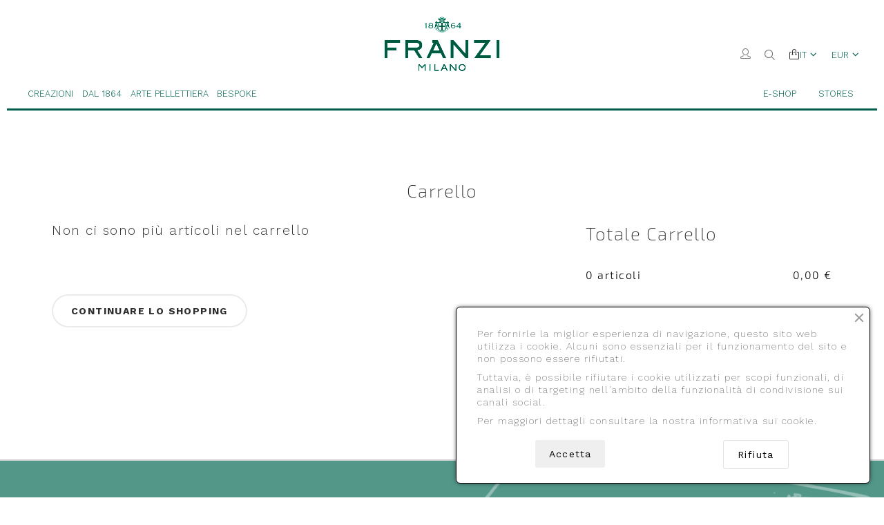

--- FILE ---
content_type: text/html; charset=utf-8
request_url: https://franzi1864.com/it/carrello?action=show
body_size: 30000
content:
<!doctype html>
<html lang="it">

  <head>
    
      
  <meta charset="utf-8">


  <meta http-equiv="x-ua-compatible" content="ie=edge">



  <title>Carrello</title>
  <meta name="description" content="">
  <meta name="keywords" content="">
    


  <meta name="viewport" content="width=device-width, initial-scale=1">



  <link rel="icon" type="image/vnd.microsoft.icon" href="https://franzi1864.com/img/favicon.ico?1733218705">
  <link rel="shortcut icon" type="image/x-icon" href="https://franzi1864.com/img/favicon.ico?1733218705">



  



  
  <script type="text/javascript">
        var JXHEADERACCOUNT_AVATAR = "";
        var JXHEADERACCOUNT_DISPLAY_STYLE = "twocolumns";
        var JXHEADERACCOUNT_DISPLAY_TYPE = "popup";
        var JXHEADERACCOUNT_FAPPID = "734741803247761";
        var JXHEADERACCOUNT_FAPPSECRET = "bdb67b3690ed9256dac2a5229853aa34";
        var JXHEADERACCOUNT_FSTATUS = "0";
        var JXHEADERACCOUNT_GAPPID = "demo";
        var JXHEADERACCOUNT_GAPPSECRET = "demo";
        var JXHEADERACCOUNT_GREDIRECT = "demo";
        var JXHEADERACCOUNT_GSTATUS = "0";
        var JXHEADERACCOUNT_USE_AVATAR = "1";
        var JXHEADERACCOUNT_USE_REDIRECT = "0";
        var JXHEADERACCOUNT_VKAPPID = "demo";
        var JXHEADERACCOUNT_VKAPPSECRET = "demo";
        var JXHEADERACCOUNT_VKREDIRECT = "demo";
        var JXHEADERACCOUNT_VKSTATUS = "0";
        var apple_pay_button_theme = "black";
        var apple_pay_button_type = "plain";
        var blockwishlistController = "https:\/\/franzi1864.com\/it\/module\/blockwishlist\/action";
        var blog_search_url = "https:\/\/franzi1864.com\/it\/blog\/search\/?ajax=1";
        var capture_method = "automatic";
        var express_checkout = "1";
        var get_client_secret = "https:\/\/franzi1864.com\/it\/module\/stripe_official\/getClientSecret";
        var google_pay_button_theme = "black";
        var google_pay_button_type = "plain";
        var handle_order_action_url = "https:\/\/franzi1864.com\/it\/module\/stripe_official\/handleOrderAction";
        var jxsearch_highlight = "";
        var jxsearch_itemstoshow = "3";
        var jxsearch_minlength = "3";
        var jxsearch_navigation = "1";
        var jxsearch_navigation_position = "bottom";
        var jxsearch_pager = "1";
        var jxsearch_showall_text = "Display all results(%s more)";
        var jxsearch_showallresults = "1";
        var pay_pal_button_theme = "black";
        var pay_pal_button_type = "paypal";
        var postcode = null;
        var prestashop = {"cart":{"products":[],"totals":{"total":{"type":"total","label":"Totale","amount":0,"value":"0,00\u00a0\u20ac"},"total_including_tax":{"type":"total","label":"Totale (tasse incl.)","amount":0,"value":"0,00\u00a0\u20ac"},"total_excluding_tax":{"type":"total","label":"Totale","amount":0,"value":"0,00\u00a0\u20ac"}},"subtotals":{"products":{"type":"products","label":"Totale parziale","amount":0,"value":"0,00\u00a0\u20ac"},"discounts":null,"shipping":{"type":"shipping","label":"Spedizione","amount":0,"value":""},"tax":null},"products_count":0,"summary_string":"0 articoli","vouchers":{"allowed":0,"added":[]},"discounts":[],"minimalPurchase":0,"minimalPurchaseRequired":""},"currency":{"name":"Euro","iso_code":"EUR","iso_code_num":"978","sign":"\u20ac"},"customer":{"lastname":null,"firstname":null,"email":null,"birthday":null,"newsletter":null,"newsletter_date_add":null,"optin":null,"website":null,"company":null,"siret":null,"ape":null,"is_logged":false,"gender":{"type":null,"name":null},"addresses":[]},"language":{"name":"Italiano (Italian)","iso_code":"it","locale":"it-IT","language_code":"it-it","is_rtl":"0","date_format_lite":"d\/m\/Y","date_format_full":"d\/m\/Y H:i:s","id":6},"page":{"title":"","canonical":null,"meta":{"title":"Carrello","description":"","keywords":"","robots":"index"},"page_name":"cart","body_classes":{"lang-it":true,"lang-rtl":false,"country-IT":true,"currency-EUR":true,"layout-full-width":true,"page-cart":true,"tax-display-enabled":true,"cart-empty":true},"admin_notifications":[]},"shop":{"name":"Franzi 1864 ","logo":"https:\/\/franzi1864.com\/img\/franzi1864-logo-1729704692.jpg","stores_icon":"https:\/\/franzi1864.com\/img\/new-store-logo_stores-1474378809.gif","favicon":"https:\/\/franzi1864.com\/img\/favicon.ico"},"urls":{"base_url":"https:\/\/franzi1864.com\/","current_url":"https:\/\/franzi1864.com\/it\/carrello?action=show","shop_domain_url":"https:\/\/franzi1864.com","img_ps_url":"https:\/\/franzi1864.com\/img\/","img_cat_url":"https:\/\/franzi1864.com\/img\/c\/","img_lang_url":"https:\/\/franzi1864.com\/img\/l\/","img_prod_url":"https:\/\/franzi1864.com\/img\/p\/","img_manu_url":"https:\/\/franzi1864.com\/img\/m\/","img_sup_url":"https:\/\/franzi1864.com\/img\/su\/","img_ship_url":"https:\/\/franzi1864.com\/img\/s\/","img_store_url":"https:\/\/franzi1864.com\/img\/st\/","img_col_url":"https:\/\/franzi1864.com\/img\/co\/","img_url":"https:\/\/franzi1864.com\/themes\/theme1511\/assets\/img\/","css_url":"https:\/\/franzi1864.com\/themes\/theme1511\/assets\/css\/","js_url":"https:\/\/franzi1864.com\/themes\/theme1511\/assets\/js\/","pic_url":"https:\/\/franzi1864.com\/upload\/","pages":{"address":"https:\/\/franzi1864.com\/it\/indirizzo","addresses":"https:\/\/franzi1864.com\/it\/indirizzi","authentication":"https:\/\/franzi1864.com\/it\/login","cart":"https:\/\/franzi1864.com\/it\/carrello","category":"https:\/\/franzi1864.com\/it\/index.php?controller=category","cms":"https:\/\/franzi1864.com\/it\/index.php?controller=cms","contact":"https:\/\/franzi1864.com\/it\/contattaci","discount":"https:\/\/franzi1864.com\/it\/buoni-sconto","guest_tracking":"https:\/\/franzi1864.com\/it\/tracciatura-ospite","history":"https:\/\/franzi1864.com\/it\/cronologia-ordini","identity":"https:\/\/franzi1864.com\/it\/dati-personali","index":"https:\/\/franzi1864.com\/it\/","my_account":"https:\/\/franzi1864.com\/it\/account","order_confirmation":"https:\/\/franzi1864.com\/it\/conferma-ordine","order_detail":"https:\/\/franzi1864.com\/it\/index.php?controller=order-detail","order_follow":"https:\/\/franzi1864.com\/it\/segui-ordine","order":"https:\/\/franzi1864.com\/it\/ordine","order_return":"https:\/\/franzi1864.com\/it\/index.php?controller=order-return","order_slip":"https:\/\/franzi1864.com\/it\/buono-ordine","pagenotfound":"https:\/\/franzi1864.com\/it\/pagina-non-trovata","password":"https:\/\/franzi1864.com\/it\/recupero-password","pdf_invoice":"https:\/\/franzi1864.com\/it\/index.php?controller=pdf-invoice","pdf_order_return":"https:\/\/franzi1864.com\/it\/index.php?controller=pdf-order-return","pdf_order_slip":"https:\/\/franzi1864.com\/it\/index.php?controller=pdf-order-slip","prices_drop":"https:\/\/franzi1864.com\/it\/offerte","product":"https:\/\/franzi1864.com\/it\/index.php?controller=product","search":"https:\/\/franzi1864.com\/it\/ricerca","sitemap":"https:\/\/franzi1864.com\/it\/Mappa del sito","stores":"https:\/\/franzi1864.com\/it\/negozi","supplier":"https:\/\/franzi1864.com\/it\/fornitori","register":"https:\/\/franzi1864.com\/it\/login?create_account=1","order_login":"https:\/\/franzi1864.com\/it\/ordine?login=1"},"alternative_langs":{"en-us":"https:\/\/franzi1864.com\/en\/carrello?action=show","it-it":"https:\/\/franzi1864.com\/it\/carrello?action=show"},"theme_assets":"\/themes\/theme1511\/assets\/","actions":{"logout":"https:\/\/franzi1864.com\/it\/?mylogout="},"no_picture_image":{"bySize":{"small_default":{"url":"https:\/\/franzi1864.com\/img\/p\/it-default-small_default.jpg","width":98,"height":133},"medium_default":{"url":"https:\/\/franzi1864.com\/img\/p\/it-default-medium_default.jpg","width":125,"height":169},"cart_default":{"url":"https:\/\/franzi1864.com\/img\/p\/it-default-cart_default.jpg","width":800,"height":1084},"home_default":{"url":"https:\/\/franzi1864.com\/img\/p\/it-default-home_default.jpg","width":800,"height":1084},"large_default":{"url":"https:\/\/franzi1864.com\/img\/p\/it-default-large_default.jpg","width":800,"height":1084}},"small":{"url":"https:\/\/franzi1864.com\/img\/p\/it-default-small_default.jpg","width":98,"height":133},"medium":{"url":"https:\/\/franzi1864.com\/img\/p\/it-default-cart_default.jpg","width":800,"height":1084},"large":{"url":"https:\/\/franzi1864.com\/img\/p\/it-default-large_default.jpg","width":800,"height":1084},"legend":""}},"configuration":{"display_taxes_label":true,"display_prices_tax_incl":false,"is_catalog":false,"show_prices":true,"opt_in":{"partner":true},"quantity_discount":{"type":"discount","label":"Sconto unit\u00e0"},"voucher_enabled":0,"return_enabled":1},"field_required":[],"breadcrumb":{"links":[{"title":"Home","url":"https:\/\/franzi1864.com\/it\/"}],"count":1},"link":{"protocol_link":"https:\/\/","protocol_content":"https:\/\/"},"time":1769060968,"static_token":"546856f3ad94b22407ab371d99e4299b","token":"9669d13ea675f7b0b95ab0484d301e6b","debug":false};
        var prestashopFacebookAjaxController = "https:\/\/franzi1864.com\/it\/module\/ps_facebook\/Ajax";
        var productsAlreadyTagged = [];
        var psemailsubscription_subscription = "https:\/\/franzi1864.com\/it\/module\/ps_emailsubscription\/subscription";
        var psr_icon_color = "#F19D76";
        var removeFromWishlistUrl = "https:\/\/franzi1864.com\/it\/module\/blockwishlist\/action?action=deleteProductFromWishlist";
        var save_payment_method = false;
        var search_url_local = "https:\/\/franzi1864.com\/it\/module\/jxsearch\/ajaxsearch";
        var stripe_address = {"id_customer":null,"id_manufacturer":null,"id_supplier":null,"id_warehouse":null,"id_country":null,"id_state":null,"country":null,"alias":null,"company":null,"lastname":null,"firstname":null,"address1":null,"address2":null,"postcode":null,"city":null,"other":null,"phone":null,"phone_mobile":null,"vat_number":null,"dni":null,"date_add":null,"date_upd":null,"deleted":0,"id":null,"id_shop_list":[],"force_id":false};
        var stripe_address_country_code = false;
        var stripe_amount = 0;
        var stripe_calculate_shipping = "https:\/\/franzi1864.com\/it\/module\/stripe_official\/calculateShipping";
        var stripe_create_elements = "https:\/\/franzi1864.com\/it\/module\/stripe_official\/createElements";
        var stripe_create_intent = "https:\/\/franzi1864.com\/it\/module\/stripe_official\/createIntent";
        var stripe_css = "{\"base\": {\"iconColor\": \"#666ee8\",\"color\": \"#31325f\",\"fontWeight\": 400,\"fontFamily\": \"-apple-system, BlinkMacSystemFont, Segoe UI, Roboto, Oxygen-Sans, Ubuntu, Cantarell, Helvetica Neue, sans-serif\",\"fontSmoothing\": \"antialiased\",\"fontSize\": \"15px\",\"::placeholder\": { \"color\": \"#aab7c4\" },\":-webkit-autofill\": { \"color\": \"#666ee8\" }}}";
        var stripe_currency = "eur";
        var stripe_email = null;
        var stripe_fullname = " ";
        var stripe_layout = "radio";
        var stripe_locale = "it";
        var stripe_locations = ["product","cart"];
        var stripe_log_js_error = "https:\/\/franzi1864.com\/it\/module\/stripe_official\/logJsError";
        var stripe_merchant_country_code = "IT";
        var stripe_message = {"processing":"Processing\u2026","accept_cgv":"Please accept the CGV","redirecting":"Redirecting\u2026"};
        var stripe_module_dir = "\/modules\/stripe_official";
        var stripe_order_confirm = "https:\/\/franzi1864.com\/it\/module\/stripe_official\/orderConfirmationReturn";
        var stripe_order_flow = false;
        var stripe_payment_elements_enabled = "1";
        var stripe_pk = "pk_live_51PgkczBohmQw1m4sJpgvmeRY0bZ3t0jufLer1leOP7KDkAKlVJov3ajv55NZaGMLzos7DxMBuG1W6uS7iy5NkaRR00rYreEiCn";
        var stripe_position = "middle";
        var stripe_ps_version = "1.7";
        var stripe_theme = "stripe";
        var use_blog_search = true;
        var use_jx_ajax_search = true;
        var use_new_ps_translation = true;
        var wishlistAddProductToCartUrl = "https:\/\/franzi1864.com\/it\/module\/blockwishlist\/action?action=addProductToCart";
        var wishlistUrl = "https:\/\/franzi1864.com\/it\/module\/blockwishlist\/view";
      </script>		<link rel="stylesheet" href="https://franzi1864.com/modules/jxmegalayout/views/css/swiper.min.css" media="all">
		<link rel="stylesheet" href="https://franzi1864.com/themes/theme1511/assets/css/theme.css" media="all">
		<link rel="stylesheet" href="/modules/creativeelements/views/lib/font-awesome/css/font-awesome.min.css?v=4.7-swap" media="all">
		<link rel="stylesheet" href="https://franzi1864.com/modules/blockreassurance/views/dist/front.css" media="all">
		<link rel="stylesheet" href="https://franzi1864.com/modules/ps_socialfollow/views/css/ps_socialfollow.css" media="all">
		<link rel="stylesheet" href="https://franzi1864.com/themes/theme1511/modules/jxheaderaccount/views/css/jxheaderaccount.css" media="all">
		<link rel="stylesheet" href="https://franzi1864.com/themes/theme1511/modules/jxhtmlcontent/css/jxhtmlcontent.css" media="all">
		<link rel="stylesheet" href="https://franzi1864.com/modules/paypal/views/css/paypal_fo.css" media="all">
		<link rel="stylesheet" href="https://franzi1864.com/themes/theme1511/modules/jxmegamenu/views/css/jxmegamenu.css" media="all">
		<link rel="stylesheet" href="https://franzi1864.com/modules/jxmegamenu/views/css/items/combined_unique_styles.css" media="all">
		<link rel="stylesheet" href="https://franzi1864.com/themes/theme1511/modules/jxcategoryproducts/views/css/jxcategoryproducts.css" media="all">
		<link rel="stylesheet" href="https://franzi1864.com/themes/theme1511/modules/jxproductlistgallery/views/css/jxproductlistgallery.css" media="all">
		<link rel="stylesheet" href="https://franzi1864.com/modules/jxproductzoomer/views/css/jxproductzoomer.css" media="all">
		<link rel="stylesheet" href="https://franzi1864.com/themes/theme1511/modules/jxsearch/views/css/jxsearch.css" media="all">
		<link rel="stylesheet" href="https://franzi1864.com/themes/theme1511/modules/jxmanufacturerblock/views/css/jxmanufacturerblock.css" media="all">
		<link rel="stylesheet" href="https://franzi1864.com/themes/theme1511/modules/jxlookbook/views/css/jxlookbook.css" media="all">
		<link rel="stylesheet" href="https://franzi1864.com/themes/theme1511/modules/jxmediaparallax/views/css/jxmediaparallax.css" media="all">
		<link rel="stylesheet" href="https://franzi1864.com/modules/jxmediaparallax/views/css/rd-parallax.css" media="all">
		<link rel="stylesheet" href="https://franzi1864.com/themes/theme1511/modules/jxmosaicproducts/views/css/jxmosaicproducts.css" media="all">
		<link rel="stylesheet" href="https://franzi1864.com/modules/jxmosaicproducts/views/css/video/video-js.css" media="all">
		<link rel="stylesheet" href="https://fonts.googleapis.com/css?family=Work+Sans:100,100italic,200,200italic,300,300italic,400,400italic,500,500italic,600,600italic,700,700italic,800,800italic,900,900italic&amp;display=swap" media="all">
		<link rel="stylesheet" href="/modules/creativeelements/views/lib/animations/animations.min.css?v=2.5.8" media="all">
		<link rel="stylesheet" href="/modules/creativeelements/views/css/frontend.min.css?v=2.5.8" media="all">
		<link rel="stylesheet" href="/modules/creativeelements/views/lib/ceicons/ceicons.min.css?v=1.0.0" media="all">
		<link rel="stylesheet" href="https://fonts.googleapis.com/css?family=Roboto:100,100italic,200,200italic,300,300italic,400,400italic,500,500italic,600,600italic,700,700italic,800,800italic,900,900italic%7CRoboto+Slab:100,100italic,200,200italic,300,300italic,400,400italic,500,500italic,600,600italic,700,700italic,800,800italic,900,900italic&amp;display=swap" media="all">
		<link rel="stylesheet" href="https://franzi1864.com/themes/theme1511/modules/jxcompareproduct//views/css/jxcompareproduct.css" media="all">
		<link rel="stylesheet" href="https://franzi1864.com/modules/stattributelist/views/css/front.css" media="all">
		<link rel="stylesheet" href="https://franzi1864.com/modules/ets_cookie_banner/views/css/front.css" media="all">
		<link rel="stylesheet" href="https://franzi1864.com/modules/baproductscarousel/views/css/assets/owl.carousel.min.css" media="all">
		<link rel="stylesheet" href="https://franzi1864.com/modules/baproductscarousel/views/css/assets/owl.theme.default.min.css" media="all">
		<link rel="stylesheet" href="https://franzi1864.com/modules/baproductscarousel/views/css/assets/animate.css" media="all">
		<link rel="stylesheet" href="https://franzi1864.com/modules/baproductscarousel/views/css/baslider.css" media="all">
		<link rel="stylesheet" href="https://franzi1864.com/themes/theme1511/modules/jxdaydeal//views/css/jxdaydeal.css" media="all">
		<link rel="stylesheet" href="https://franzi1864.com/themes/theme1511/modules/jxblog//views/css/jxblog.css" media="all">
		<link rel="stylesheet" href="https://franzi1864.com/themes/theme1511/modules/jxmegalayout//views/css/jxmegalayout.css" media="all">
		<link rel="stylesheet" href="https://franzi1864.com/modules/jxmegalayout/views/css/layouts/Footer-1.css" media="all">
		<link rel="stylesheet" href="https://franzi1864.com/modules/jxmegalayout/views/css/layouts/Header-2.css" media="all">
		<link rel="stylesheet" href="https://franzi1864.com/modules/jxmegalayout/views/css/layouts/TopColumn-2.css" media="all">
		<link rel="stylesheet" href="https://franzi1864.com/modules/jxmegalayout//views/css/items/combined_unique_styles_1.css" media="all">
		<link rel="stylesheet" href="https://franzi1864.com/modules/artcokiechoicespro//views/css/artcookiechoicespro.css" media="all">
		<link rel="stylesheet" href="https://franzi1864.com/modules/blockwishlist/public/wishlist.css" media="all">
		<link rel="stylesheet" href="https://franzi1864.com/js/jquery/plugins/autocomplete/jquery.autocomplete.css" media="all">
		<link rel="stylesheet" href="https://franzi1864.com/js/jquery/plugins/bxslider/jquery.bxslider.css" media="all">
		<link rel="stylesheet" href="https://franzi1864.com/themes/theme1511/assets/css/custom.css" media="all">
	
		<style>
	.elementor-3020601 .elementor-element.elementor-element-60b2065{margin-top:0px;margin-bottom:0px;padding:0px 15px 0px 15px;}.elementor-3020601 .elementor-element.elementor-element-b9b7f8b.elementor-column .elementor-column-wrap{align-items:center;}.elementor-3020601 .elementor-element.elementor-element-b9b7f8b.elementor-column > .elementor-column-wrap > .elementor-widget-wrap{align-content:center;}.elementor-3020601 .elementor-element.elementor-element-5147ca1 > .elementor-widget-container{padding:0px 0px 0px 15px;}.elementor-3020601 .elementor-element.elementor-element-5b38bba.elementor-column .elementor-column-wrap{align-items:center;}.elementor-3020601 .elementor-element.elementor-element-5b38bba.elementor-column > .elementor-column-wrap > .elementor-widget-wrap{align-content:center;justify-content:flex-end;}.elementor-3020601 .elementor-element.elementor-element-304d1d5 .elementor-text-editor{text-align:right;}.elementor-3020601 .elementor-element.elementor-element-304d1d5{color:#23a455;font-family:"Work Sans";font-size:1px;font-weight:300;line-height:9.5em;letter-spacing:-5px;width:100%;max-width:100%;}.elementor-3020601 .elementor-element.elementor-element-304d1d5 > .elementor-widget-container{margin:0px 0px -20px 0px;padding:-5px 0px -5px -1px;}.elementor-3020601 .elementor-element.elementor-element-ec07959.elementor-column .elementor-column-wrap{align-items:center;}.elementor-3020601 .elementor-element.elementor-element-ec07959.elementor-column > .elementor-column-wrap > .elementor-widget-wrap{align-content:center;justify-content:flex-end;}.elementor-3020601 .elementor-element.elementor-element-0abe1f8 .elementor-text-editor{text-align:right;}.elementor-3020601 .elementor-element.elementor-element-0abe1f8{color:#23a455;font-family:"Work Sans";font-size:1px;font-weight:300;line-height:9.5em;width:100%;max-width:100%;}.elementor-3020601 .elementor-element.elementor-element-0abe1f8 > .elementor-widget-container{margin:0px 0px -20px 0px;padding:0px 0px 0px -1px;}.elementor-3020601 .elementor-element.elementor-element-ea4904a{margin-top:-20px;margin-bottom:0px;}.elementor-3020601 .elementor-element.elementor-element-8d131b6.elementor-column .elementor-column-wrap{align-items:center;}.elementor-3020601 .elementor-element.elementor-element-8d131b6.elementor-column > .elementor-column-wrap > .elementor-widget-wrap{align-content:center;justify-content:center;}.elementor-3020601 .elementor-element.elementor-element-8d131b6 > .elementor-column-wrap > .elementor-widget-wrap > .elementor-widget:not(.elementor-widget__width-auto):not(.elementor-widget__width-initial):not(:last-child):not(.elementor-absolute){margin-bottom:0px;}.elementor-3020601 .elementor-element.elementor-element-ba3d4db .elementor-divider-separator{border-top-style:solid;border-top-width:3px;border-top-color:#00624e;width:100%;}.elementor-3020601 .elementor-element.elementor-element-ba3d4db .elementor-divider{text-align:center;padding-top:10px;padding-bottom:10px;}.elementor-3020601 .elementor-element.elementor-element-ba3d4db > .elementor-widget-container{margin:0px 0px 0px 0px;}.elementor-3020601 .elementor-element.elementor-element-940e314 .elementor-menu-toggle{margin:0 auto;}@media(min-width:768px){.elementor-3020601 .elementor-element.elementor-element-b9b7f8b{width:35.057%;}.elementor-3020601 .elementor-element.elementor-element-39fd413{width:14.943%;}.elementor-3020601 .elementor-element.elementor-element-5b38bba{width:42.176%;}.elementor-3020601 .elementor-element.elementor-element-ec07959{width:7.824%;}}
.elementor-2020601 .elementor-element.elementor-element-e5ee685:not(.elementor-motion-effects-element-type-background), .elementor-2020601 .elementor-element.elementor-element-e5ee685 > .elementor-motion-effects-container > .elementor-motion-effects-layer{background-color:#7da38c;background-image:url("/img/cms/Immagine%20di%20background%20per%20la%20sezione%20newsletter.png");background-position:top right;background-repeat:no-repeat;background-size:100% auto;}.elementor-2020601 .elementor-element.elementor-element-e5ee685{transition:background 0.3s, border 0.3s, border-radius 0.3s, box-shadow 0.3s;padding:90px 60px 90px 60px;}.elementor-2020601 .elementor-element.elementor-element-e5ee685 > .elementor-background-overlay{transition:background 0.3s, border-radius 0.3s, opacity 0.3s;}.elementor-2020601 .elementor-element.elementor-element-2ec85ea.elementor-widget-heading .elementor-heading-title{color:#ffffff;}.elementor-2020601 .elementor-element.elementor-element-2ec85ea .elementor-heading-title{font-family:"gothic";font-size:38px;}.elementor-2020601 .elementor-element.elementor-element-41ee533{color:#ffffff;font-family:"helvetica";font-size:22px;}.elementor-2020601 .elementor-element.elementor-element-8ee9396.elementor-column .elementor-column-wrap{align-items:flex-end;}.elementor-2020601 .elementor-element.elementor-element-8ee9396.elementor-column > .elementor-column-wrap > .elementor-widget-wrap{align-content:flex-end;justify-content:center;}.elementor-2020601 .elementor-element.elementor-element-f70609c input[type=email]{height:48px;padding:0 calc(48px / 3);text-align:left;color:#0c0c0c;}.elementor-2020601 .elementor-element.elementor-element-f70609c button[type=submit]{height:48px;padding:0 calc(48px / 3);margin:2px 2px 0;color:#ffffff;background-color:#01664f;border-color:#ffffff;border-width:1px 1px 1px 1px;}.elementor-2020601 .elementor-element.elementor-element-f70609c .elementor-widget-container, .elementor-2020601 .elementor-element.elementor-element-f70609c .elementor-field-label{text-align:left;}.elementor-2020601 .elementor-element.elementor-element-f70609c form{max-width:580px;}.elementor-2020601 .elementor-element.elementor-element-f70609c input[type=email]::placeholder{color:#0c0c0c;}.elementor-2020601 .elementor-element.elementor-element-f70609c input[type=email]:-ms-input-placeholder{color:#0c0c0c;}.elementor-2020601 .elementor-element.elementor-element-f70609c input[type=email]::-ms-input-placeholder {color:#0c0c0c;}.elementor-2020601 .elementor-element.elementor-element-f70609c button[type=submit]:hover{color:#77d82d;}.elementor-2020601 .elementor-element.elementor-element-f70609c .elementor-message.elementor-message-success{color:#000000;}.elementor-2020601 .elementor-element.elementor-element-f70609c > .elementor-widget-container{margin:0px 0px 0px 0px;}.elementor-2020601 .elementor-element.elementor-element-5a39f52{border-style:solid;border-width:2px 0px 0px 0px;border-color:#106751;transition:background 0.3s, border 0.3s, border-radius 0.3s, box-shadow 0.3s;margin-top:135px;margin-bottom:0px;padding:35px 0px 0px 0px;}.elementor-2020601 .elementor-element.elementor-element-5a39f52 > .elementor-background-overlay{transition:background 0.3s, border-radius 0.3s, opacity 0.3s;}.elementor-2020601 .elementor-element.elementor-element-f1c1ae3{text-align:center;}.elementor-2020601 .elementor-element.elementor-element-f1c1ae3 .elementor-image img{width:50%;max-width:100%;opacity:1;}.elementor-2020601 .elementor-element.elementor-element-f1c1ae3 > .elementor-widget-container{margin:-170px 0px 0px 0px;padding:0px 0px -11px 0px;}.elementor-2020601 .elementor-element.elementor-element-0ab2154.elementor-widget-heading .elementor-heading-title{color:#00634f;}.elementor-2020601 .elementor-element.elementor-element-0ab2154 .elementor-heading-title{font-size:20px;font-weight:400;}.elementor-2020601 .elementor-element.elementor-element-7fa5729{font-size:14px;}.elementor-2020601 .elementor-element.elementor-element-2142285.elementor-widget-heading .elementor-heading-title{color:#00634f;}.elementor-2020601 .elementor-element.elementor-element-2142285 .elementor-heading-title{font-size:20px;font-weight:400;}.elementor-2020601 .elementor-element.elementor-element-3cc74cc{font-size:14px;}.elementor-2020601 .elementor-element.elementor-element-2b49ed6.elementor-column .elementor-column-wrap{align-items:center;}.elementor-2020601 .elementor-element.elementor-element-2b49ed6.elementor-column > .elementor-column-wrap > .elementor-widget-wrap{align-content:center;justify-content:center;}.elementor-2020601 .elementor-element.elementor-element-a2aaa72 .elementor-icon-list-items:not(.elementor-inline-items) .elementor-icon-list-item:not(:last-child){padding-bottom:calc(1px/2);}.elementor-2020601 .elementor-element.elementor-element-a2aaa72 .elementor-icon-list-items:not(.elementor-inline-items) .elementor-icon-list-item:not(:first-child){margin-top:calc(1px/2);}.elementor-2020601 .elementor-element.elementor-element-a2aaa72 .elementor-icon-list-items.elementor-inline-items .elementor-icon-list-item{margin-right:calc(1px/2);margin-left:calc(1px/2);}.elementor-2020601 .elementor-element.elementor-element-a2aaa72 .elementor-icon-list-items.elementor-inline-items{margin-right:calc(-1px/2);margin-left:calc(-1px/2);}body.lang-rtl .elementor-2020601 .elementor-element.elementor-element-a2aaa72 .elementor-icon-list-items.elementor-inline-items .elementor-icon-list-item:after{left:calc(-1px/2);}body:not(.lang-rtl) .elementor-2020601 .elementor-element.elementor-element-a2aaa72 .elementor-icon-list-items.elementor-inline-items .elementor-icon-list-item:after{right:calc(-1px/2);}.elementor-2020601 .elementor-element.elementor-element-a2aaa72 .elementor-icon-list-icon i{color:#00624e;font-size:58px;}.elementor-2020601 .elementor-element.elementor-element-a2aaa72 .elementor-icon-list-icon{width:58px;}.elementor-2020601 .elementor-element.elementor-element-1fbf71b{border-style:solid;border-width:2px 0px 0px 0px;border-color:#106751;transition:background 0.3s, border 0.3s, border-radius 0.3s, box-shadow 0.3s;}.elementor-2020601 .elementor-element.elementor-element-1fbf71b > .elementor-background-overlay{transition:background 0.3s, border-radius 0.3s, opacity 0.3s;}.elementor-2020601 .elementor-element.elementor-element-9559db5 .elementor-text-editor{text-align:center;}.elementor-2020601 .elementor-element.elementor-element-9559db5{color:#b2b2b2;font-size:12px;font-weight:400;line-height:1.2em;}@media(max-width:767px){.elementor-2020601 .elementor-element.elementor-element-e5ee685:not(.elementor-motion-effects-element-type-background), .elementor-2020601 .elementor-element.elementor-element-e5ee685 > .elementor-motion-effects-container > .elementor-motion-effects-layer{background-image:url("/img/cms/Immagine%20di%20background%20per%20la%20sezione%20newsletter.png");background-size:cover;}.elementor-2020601 .elementor-element.elementor-element-2ec85ea{text-align:center;}.elementor-2020601 .elementor-element.elementor-element-41ee533 .elementor-text-editor{text-align:center;}.elementor-2020601 .elementor-element.elementor-element-a2aaa72 > .elementor-widget-container{margin:0px 0px 0px 0px;padding:0px 0px 0px 0px;}}/* Start custom CSS for icon-list, class: .elementor-element-a2aaa72 */.elementor-2020601 .elementor-element.elementor-element-a2aaa72 .elementor-icon-list-icon i {
    color: #00841a;
    font-size: 39px !important;
}/* End custom CSS */
/* Start Custom Fonts CSS */ @font-face {
	font-family: 'gothic';
	font-weight: normal;
	font-style: normal;
	font-display: swap;
	src: url('/modules/creativeelements/views/fonts/copperplate-gothic-light (1).ttf') format('truetype');
}
 /* End Custom Fonts CSS */
/* Start Custom Fonts CSS */ @font-face {
	font-family: 'helvetica';
	font-weight: normal;
	font-style: normal;
	font-display: swap;
	src: url('/modules/creativeelements/views/fonts/helvetica-light-587ebe5a59211.ttf') format('truetype');
}
@font-face {
	font-family: 'helvetica';
	font-weight: normal;
	font-style: normal;
	font-display: swap;
	src: url('/modules/creativeelements/views/fonts/Helvetica-Neue-Light.ttf') format('truetype');
}
@font-face {
	font-family: 'helvetica';
	font-weight: normal;
	font-style: normal;
	font-display: swap;
	src: ;
}
 /* End Custom Fonts CSS */
.elementor-widget-heading.elementor-widget-heading .elementor-heading-title{color:#6ec1e4;}.elementor-widget-heading .elementor-heading-title{font-family:"Roboto";font-weight:600;}.elementor-widget-image .widget-image-caption{color:#7a7a7a;font-family:"helvetica";}.elementor-widget-text-editor{color:#7a7a7a;font-family:"helvetica";}.elementor-widget-text-editor.elementor-drop-cap-view-stacked .elementor-drop-cap{background-color:#6ec1e4;}.elementor-widget-text-editor.elementor-drop-cap-view-framed .elementor-drop-cap, .elementor-widget-text-editor.elementor-drop-cap-view-default .elementor-drop-cap{color:#6ec1e4;border-color:#6ec1e4;}.elementor-widget-button a.elementor-button{font-family:"helvetica";font-weight:500;background-color:#61ce70;}.elementor-widget-divider .elementor-divider-separator{border-top-color:#7a7a7a;}.elementor-widget-image-box .elementor-image-box-content .elementor-image-box-title{color:#6ec1e4;font-family:"Roboto";font-weight:600;}.elementor-widget-image-box .elementor-image-box-content .elementor-image-box-description{color:#7a7a7a;font-family:"helvetica";}.elementor-widget-icon.elementor-view-stacked .elementor-icon{background-color:#6ec1e4;}.elementor-widget-icon.elementor-view-framed .elementor-icon, .elementor-widget-icon.elementor-view-default .elementor-icon{color:#6ec1e4;border-color:#6ec1e4;}.elementor-widget-icon.elementor-view-framed a.elementor-icon:not(#e), .elementor-widget-icon.elementor-view-default a.elementor-icon:not(#e){color:#6ec1e4;}.elementor-widget-icon-box.elementor-view-stacked .elementor-icon{background-color:#6ec1e4;}.elementor-widget-icon-box.elementor-view-framed .elementor-icon, .elementor-widget-icon-box.elementor-view-default .elementor-icon{color:#6ec1e4;border-color:#6ec1e4;}.elementor-widget-icon-box .elementor-icon-box-content .elementor-icon-box-title{color:#6ec1e4;font-family:"Roboto";font-weight:600;}.elementor-widget-icon-box .elementor-icon-box-content .elementor-icon-box-description{color:#7a7a7a;font-family:"helvetica";}.elementor-widget-image-gallery figcaption{font-family:"helvetica";font-weight:500;}.elementor-widget-image-carousel .elementor-image-carousel-caption{font-family:"helvetica";font-weight:500;}.elementor-widget-star-rating .elementor-star-rating__title{color:#7a7a7a;font-family:"helvetica";}.elementor-widget-icon-list .elementor-icon-list-item:not(:last-child):after{border-color:#7a7a7a;}.elementor-widget-icon-list .elementor-icon-list-icon i{color:#6ec1e4;}.elementor-widget-icon-list .elementor-icon-list-text{color:#54595f;}.elementor-widget-icon-list .elementor-icon-list-item{font-family:"helvetica";}.elementor-widget-counter .elementor-counter-number-wrapper{color:#6ec1e4;font-family:"Roboto";font-weight:600;}.elementor-widget-counter .elementor-counter-title{color:#54595f;font-family:"Roboto Slab";font-weight:400;}.elementor-widget-progress .elementor-progress-wrapper .elementor-progress-bar{background-color:#6ec1e4;}.elementor-widget-progress .elementor-title{color:#6ec1e4;font-family:"helvetica";}.elementor-widget-testimonial .elementor-testimonial-content{color:#7a7a7a;font-family:"helvetica";}.elementor-widget-testimonial .elementor-testimonial-name{color:#6ec1e4;font-family:"Roboto";font-weight:600;}.elementor-widget-testimonial .elementor-testimonial-job{color:#54595f;font-family:"Roboto Slab";font-weight:400;}.elementor-widget-tabs .elementor-tab-title{color:#6ec1e4;font-family:"Roboto";font-weight:600;}.elementor-widget-tabs .elementor-tab-title.elementor-active{color:#61ce70;}.elementor-widget-tabs .elementor-tab-content{color:#7a7a7a;font-family:"helvetica";}.elementor-widget-accordion .elementor-accordion .elementor-tab-title{color:#6ec1e4;font-family:"Roboto";font-weight:600;}.elementor-widget-accordion .elementor-accordion .elementor-tab-title.elementor-active{color:#61ce70;}.elementor-widget-accordion .elementor-accordion .elementor-tab-content{color:#7a7a7a;font-family:"helvetica";}.elementor-widget-toggle .elementor-toggle .elementor-tab-title{color:#6ec1e4;font-family:"Roboto";font-weight:600;}.elementor-widget-toggle .elementor-toggle .elementor-tab-title.elementor-active{color:#61ce70;}.elementor-widget-toggle .elementor-toggle .elementor-tab-content{color:#7a7a7a;font-family:"helvetica";}.elementor-widget-alert .elementor-alert-title{font-family:"Roboto";font-weight:600;}.elementor-widget-alert .elementor-alert-description{font-family:"helvetica";}.elementor-widget-product-grid .elementor-title{color:#6ec1e4;font-family:"Roboto";font-weight:600;}.elementor-widget-product-grid .elementor-category{color:#54595f;font-family:"Roboto Slab";font-weight:400;}.elementor-widget-product-grid .elementor-description{color:#7a7a7a;font-family:"helvetica";}.elementor-widget-product-grid .elementor-price{color:#6ec1e4;}.elementor-widget-product-grid .elementor-price-wrapper{font-family:"Roboto";font-weight:600;}.elementor-widget-product-grid .elementor-price-regular{color:#54595f;}.elementor-widget-product-grid .elementor-atc .elementor-button{font-family:"helvetica";font-weight:500;}.elementor-widget-product-grid .elementor-quick-view{font-family:"helvetica";font-weight:500;}.elementor-widget-product-carousel .elementor-title{color:#6ec1e4;font-family:"Roboto";font-weight:600;}.elementor-widget-product-carousel .elementor-category{color:#54595f;font-family:"Roboto Slab";font-weight:400;}.elementor-widget-product-carousel .elementor-description{color:#7a7a7a;font-family:"helvetica";}.elementor-widget-product-carousel .elementor-price{color:#6ec1e4;}.elementor-widget-product-carousel .elementor-price-wrapper{font-family:"Roboto";font-weight:600;}.elementor-widget-product-carousel .elementor-price-regular{color:#54595f;}.elementor-widget-product-carousel .elementor-atc .elementor-button{font-family:"helvetica";font-weight:500;}.elementor-widget-product-carousel .elementor-quick-view{font-family:"helvetica";font-weight:500;}.elementor-widget-product-box .elementor-title{color:#6ec1e4;font-family:"Roboto";font-weight:600;}.elementor-widget-product-box .elementor-category{color:#54595f;font-family:"Roboto Slab";font-weight:400;}.elementor-widget-product-box .elementor-description{color:#7a7a7a;font-family:"helvetica";}.elementor-widget-product-box .elementor-price{color:#6ec1e4;}.elementor-widget-product-box .elementor-price-wrapper{font-family:"Roboto";font-weight:600;}.elementor-widget-product-box .elementor-price-regular{color:#54595f;}.elementor-widget-product-box .elementor-atc .elementor-button{font-family:"helvetica";font-weight:500;}.elementor-widget-product-box .elementor-quick-view{font-family:"helvetica";font-weight:500;}.elementor-widget-call-to-action .elementor-ribbon-inner{background-color:#61ce70;font-family:"helvetica";font-weight:500;}.elementor-widget-call-to-action .elementor-cta-title{font-family:"Roboto";font-weight:600;}.elementor-widget-call-to-action .elementor-cta-description{font-family:"helvetica";}.elementor-widget-call-to-action .elementor-button{font-family:"helvetica";font-weight:500;}.elementor-widget-flip-box .elementor-button{font-family:"helvetica";font-weight:500;}.elementor-widget-animated-headline .elementor-headline-dynamic-wrapper path{stroke:#61ce70;}.elementor-widget-animated-headline .elementor-headline-plain-text{color:#54595f;}.elementor-widget-animated-headline .elementor-headline{font-family:"Roboto";font-weight:600;}.elementor-widget-animated-headline .elementor-headline-dynamic-text{color:#54595f;font-family:"Roboto";font-weight:600;}.elementor-widget-image-hotspot.elementor-view-stacked .elementor-icon{background-color:#6ec1e4;}.elementor-widget-image-hotspot.elementor-view-framed .elementor-icon, .elementor-widget-image-hotspot.elementor-view-default .elementor-icon{color:#6ec1e4;border-color:#6ec1e4;}.elementor-widget-image-hotspot .elementor-image-hotspot-title{color:#6ec1e4;font-family:"Roboto";font-weight:600;}.elementor-widget-image-hotspot .elementor-image-hotspot .elementor-image-hotspot-description{color:#7a7a7a;font-family:"helvetica";}.elementor-widget-contact-form .elementor-field-group label{color:#7a7a7a;font-family:"helvetica";}.elementor-widget-contact-form .elementor-field-group .elementor-field{font-family:"helvetica";color:#7a7a7a;}.elementor-widget-contact-form .elementor-button{font-family:"helvetica";font-weight:500;background-color:#61ce70;}.elementor-widget-contact-form .elementor-message{font-family:"Roboto Slab";font-weight:400;}.elementor-widget-email-subscription input[type=email]{font-family:"helvetica";}.elementor-widget-email-subscription button[type=submit]{font-family:"helvetica";font-weight:500;}.elementor-widget-email-subscription label.elementor-field-label{color:#7a7a7a;font-family:"helvetica";}.elementor-widget-email-subscription .elementor-message{font-family:"Roboto Slab";font-weight:400;}.elementor-widget-countdown .elementor-countdown-item{background-color:#6ec1e4;}.elementor-widget-countdown .elementor-countdown-digits{font-family:"helvetica";}.elementor-widget-countdown .elementor-countdown-label{font-family:"Roboto Slab";font-weight:400;}.elementor-widget-countdown .elementor-countdown-expire--message{color:#7a7a7a;font-family:"helvetica";}.elementor-widget-testimonial-carousel .elementor-testimonial-content{color:#7a7a7a;font-family:"helvetica";}.elementor-widget-testimonial-carousel .elementor-testimonial-name{color:#6ec1e4;font-family:"Roboto";font-weight:600;}.elementor-widget-testimonial-carousel .elementor-testimonial-job{color:#54595f;font-family:"Roboto Slab";font-weight:400;}.elementor-widget-trustedshops-reviews .elementor-trustedshops-reviews-date{font-family:"Roboto Slab";font-weight:400;}.elementor-widget-trustedshops-reviews .elementor-trustedshops-reviews-comment{font-family:"helvetica";}.elementor-widget-theme-site-logo .widget-image-caption{color:#7a7a7a;font-family:"helvetica";}.elementor-widget-theme-site-title.elementor-widget-heading .elementor-heading-title{color:#6ec1e4;}.elementor-widget-theme-site-title .elementor-heading-title{font-family:"Roboto";font-weight:600;}.elementor-widget-nav-menu .elementor-nav--main{font-family:"Roboto";font-weight:600;}.elementor-widget-nav-menu .elementor-nav--main a.elementor-item:not(#e){color:#7a7a7a;}.elementor-widget-nav-menu .elementor-nav--main a.elementor-item.elementor-item-active:not(#e), .elementor-widget-nav-menu .elementor-nav--main a.elementor-item.highlighted:not(#e), .elementor-widget-nav-menu .elementor-nav--main a.elementor-item:not(#e):hover, .elementor-widget-nav-menu .elementor-nav--main a.elementor-item:not(#e):focus{color:#61ce70;}.elementor-widget-nav-menu .elementor-nav--main:not(.e--pointer-framed) .elementor-item:before, .elementor-widget-nav-menu .elementor-nav--main:not(.e--pointer-framed) .elementor-item:after{background-color:#61ce70;}.elementor-widget-nav-menu .e--pointer-framed .elementor-item:before, .elementor-widget-nav-menu .e--pointer-framed .elementor-item:after{border-color:#61ce70;}.elementor-widget-nav-menu .elementor-nav--dropdown{font-family:"helvetica";font-weight:500;}.elementor-widget-shopping-cart .elementor-cart__toggle .elementor-button{font-family:"Roboto";font-weight:600;}.elementor-widget-shopping-cart .elementor-cart__product-name a{font-family:"Roboto";font-weight:600;}.elementor-widget-shopping-cart .elementor-cart__product-attr{font-family:"helvetica";}.elementor-widget-shopping-cart .elementor-cart__product-price{font-family:"Roboto";font-weight:600;}.elementor-widget-shopping-cart .elementor-cart__footer-buttons .elementor-button{font-family:"Roboto";font-weight:600;}.elementor-widget-ajax-search input[type="search"].elementor-search__input{font-family:"helvetica";}.elementor-widget-ajax-search .elementor-search__input, .elementor-widget-ajax-search .elementor-search__icon, .elementor-widget-ajax-search .elementor-lightbox .dialog-lightbox-close-button, .elementor-widget-ajax-search .elementor-lightbox .dialog-lightbox-close-button:hover, .elementor-widget-ajax-search.elementor-search--skin-topbar input[type="search"].elementor-search__input{color:#7a7a7a;}.elementor-widget-ajax-search .elementor-search__submit{font-family:"helvetica";background-color:#54595f;}.elementor-widget-ajax-search .elementor-search__product-name{color:#6ec1e4;font-family:"Roboto";font-weight:600;}.elementor-widget-ajax-search .elementor-search__product-category{color:#54595f;font-family:"Roboto Slab";font-weight:400;}.elementor-widget-ajax-search .elementor-search__product-description{color:#7a7a7a;font-family:"helvetica";}.elementor-widget-ajax-search .elementor-search__product-price{color:#6ec1e4;font-family:"Roboto";font-weight:600;}.elementor-widget-ajax-search .ui-state-focus .elementor-search__product-name{color:#61ce70;}.elementor-section.elementor-section-boxed > .elementor-container{max-width:940px;}.elementor-widget:not(:last-child){margin-bottom:20px;}.elementor-lightbox .dialog-lightbox-close-button, .elementor-lightbox .elementor-swiper-button{color:#000000;}/* Start Custom Fonts CSS */ @font-face {
	font-family: 'helvetica';
	font-weight: normal;
	font-style: normal;
	font-display: swap;
	src: url('/modules/creativeelements/views/fonts/helvetica-light-587ebe5a59211.ttf') format('truetype');
}
@font-face {
	font-family: 'helvetica';
	font-weight: normal;
	font-style: normal;
	font-display: swap;
	src: url('/modules/creativeelements/views/fonts/Helvetica-Neue-Light.ttf') format('truetype');
}
@font-face {
	font-family: 'helvetica';
	font-weight: normal;
	font-style: normal;
	font-display: swap;
	src: ;
}
 /* End Custom Fonts CSS */
	</style>
	
	<script src="https://js.stripe.com/v3/" ></script>


	<script>
			var ceFrontendConfig = {"environmentMode":{"edit":false,"wpPreview":false},"is_rtl":false,"breakpoints":{"xs":0,"sm":480,"md":768,"lg":1025,"xl":1440,"xxl":1600},"version":"2.5.8","urls":{"assets":"\/modules\/creativeelements\/views\/"},"productQuickView":0,"settings":{"general":{"elementor_global_image_lightbox":"1","elementor_enable_lightbox_in_editor":"yes"}},"post":{"id":0,"title":"TODO","excerpt":""}};
		</script>
        <link rel="preload" href="/modules/creativeelements/views/lib/ceicons/fonts/ceicons.woff2?t6ebnx"
            as="font" type="font/woff2" crossorigin>
                <link rel="preload" href="/modules/creativeelements/views/lib/font-awesome/fonts/fontawesome-webfont.woff2?v=4.7.0"
            as="font" type="font/woff2" crossorigin>
        
     
     <!-- Global site tag (gtag.js) - Google Analytics -->
<script async src="https://www.googletagmanager.com/gtag/js?id=UA-215865526-1"></script>
<script>
  window.dataLayer = window.dataLayer || [];
  function gtag(){dataLayer.push(arguments);}
  gtag('js', new Date());

  gtag('config', 'UA-215865526-1');
</script>
     



  <link rel="alternate" type="application/rss+xml" title="Carrello" href="//franzi1864.com/it/module/ps_feeder/rss?id_category=0&orderby=position&orderway=asc">
<style>
    #products .thumbnail-container, .featured-products .thumbnail-container, .product-accessories .thumbnail-container, .product-miniature .thumbnail-container{height: 368px;}#products .product-description, .featured-products .product-description, .product-accessories .product-description, .product-miniature .product-description{height: 120px;}#products .thumbnail-container:focus .highlighted-informations, #products .thumbnail-container:hover .highlighted-informations, .featured-products .thumbnail-container:focus .highlighted-informations, .featured-products .thumbnail-container:hover .highlighted-informations, .product-accessories .thumbnail-container:focus .highlighted-informations, .product-accessories .thumbnail-container:hover .highlighted-informations, .product-miniature .thumbnail-container:focus .highlighted-informations, .product-miniature .thumbnail-container:hover .highlighted-informations{bottom: 140px;}
</style>
<script src="https://code.jquery.com/jquery-3.3.1.min.js"></script>
<script type="text/javascript" src="https://franzi1864.com/modules/baproductscarousel/views/js/assets/owl.carousel.js"></script>
<script>
	$(document).ready(function($) {
				if (auto_play == 'true') {
			setInterval(checktime_1,1500);
			function checktime_1() {
				if (!$('.template_slide:hover')) {
					if(!$('body').hasClass('modal-open')) {
						$('.fadeOut_1').trigger('play.owl.autoplay');
					}
					else {
						$('.fadeOut_1').trigger('stop.owl.autoplay');
					}
				}
			}
		}
		$('.fadeOut_1').owlCarousel({
			animateOut: 'slideOutDown',
			animateIn: 'flipInX',
			autoplayHoverPause:true,
			loop: false,
			autoplay:true,
			margin: 10,
			nav :true,
			dots :true,
			navText : ['<i class="fa fa-angle-left" aria-hidden="true"></i>','<i class="fa fa-angle-right" aria-hidden="true"></i>'],
			itemsDesktopSmall: [990, 4],
			itemsTablet: [768, 2],
			itemsMobile: [480, 2],
			responsive:{
				0:{
					items:2,
					nav :true,
					dots :true,
				},
				600:{
					items:2,
					nav :true,
					dots :true,
				},
				1000:{
					items:4,
					nav :true,
					dots :true,
				}
			}
		});
			});
</script><link rel="stylesheet" href="/themes/_libraries/font-awesome/css/font-awesome.css" />
<script>
                 var id_customer_ba = '0';
                 var rtl = '0';
                </script><style type="text/css" media="screen">
			.fadeOut_1 > .owl-nav > .owl-prev, 
		.fadeOut_1 > .owl-nav > .owl-next {
			background: #FFFFFF !important;
			color: #000000 !important;
			font-size: 18px;
			margin-top: -30px;
			position: absolute;
			top: 42%;
			text-align: center;
			line-height: 39px;
			border:1px solid #fff;
			width: 40px;
			height: 40px;
		}
		.template_slide .fadeOut_1_title .page-title-categoryslider{
			color: #FF5E00;
		}
		.template_slide .fadeOut_1_title .page-title-categoryslider:after{
			background-color: #FF5E00;
		}
		.fadeOut_1 .owl-nav .owl-prev:hover, 
		.fadeOut_1 .owl-nav .owl-next:hover {
			background: #FF5E00 !important;
		}
		.fadeOut_1 .whislist_casour{
			background: #FFFFFF;
			color:#FF5E00;
			border: 1px solid #FF5E00;
		}
		.fadeOut_1 .ad_info_pro h4 a:hover{
			color: #FF5E00;
		}
		.fadeOut_1 .whislist_casour>a{
			background: transparent !important;
			color:#FF5E00;
		}
		.fadeOut_1 .whislist_casour:hover,.compare_check,.compare_check a{
			background: #FF5E00 !important;
			color: #FFFFFF !important;
			transition: all 0.4s ease-in-out 0s;
		}
		.fadeOut_1 .whislist_casour:hover a{
			color: #FFFFFF !important;
		}
		.fadeOut_1 .ad_info_pro h4 a{
			font-size: 13px;
			color: #000000;
		}
		.fadeOut_1 .add_to_carsou .ajax_add_to_cart_button:hover{
			color: #FFFFFF !important;
		}
		.fadeOut_1 .add_to_carsou .ajax_add_to_cart_button{
			background:#FF5E00 !important;
			color: #FFFFFF;
		}
	</style><script async src="https://www.googletagmanager.com/gtag/js?id=G-9VFGYMESH2"></script>
<script>
  window.dataLayer = window.dataLayer || [];
  function gtag(){dataLayer.push(arguments);}
  gtag('js', new Date());
  gtag(
    'config',
    'G-9VFGYMESH2',
    {
      'debug_mode':false
      , 'anonymize_ip': true                }
  );
</script>


        <style type="text/css">#_mobile_menu_wrapper {
display: none;
visibility:hidden;
} .usama
{
display :none;
}
.it_CVKXGDHGGAAM { background-color: #faf8f7; display: none;
}
.block-category #category-description .category-title, .block-category #category-description p { color: #2f2c2f !important; display: none;
}
a.jxml-logo.franzi_logo img { max-width: 190px; margin-bottom: -50px; filter: contrast(1.3);
}
@media (min-width: 1183px) { .default-menu > ul > li > .top-level-menu-li-span, .default-menu > ul > li > a { font-weight: 300;
}
} @media (min-width: 1183px) { .punti_vendita, .eshop { font-size: 0.75rem; margin-bottom: unset; display: none !important; }
}
.expand-more { color: #00624E !important;
} @media (min-width: 1200px) { .currency-selector>span:first-child, .currency-selector>span:first-child i { font-size: .75rem; color: #00624E; }
} @media (min-width: 1183px) { .default-menu > ul > li > .top-level-menu-li-span, .default-menu > ul > li > a { font-weight: 300; color: #00624E !important; }
}
@media (min-width: 1200px) { .default-menu li.simple li>a.sf-with-ul :hover { color: #00624E; }
}
.jxmegamenu_item li li+li
{
color: #00624E;
}
.jxmegamenu_item li li a:hover{
color: #00624E !important;
}
.sf-with-ul
{
display: none;
} @media (min-width: 1200px) { .default-menu li.simple ul { border-left: 8px solid #00624E; /* Add left border */
background-color: #F6F3EE; }
} .max-subpages-heading { text-transform: uppercase; color: #00624E !important;
}
@media (min-width: 1200px) { .language-selector>span:first-child, .language-selector>span:first-child i { font-size: .75rem; color: #00624E; }
}
.displayTop_menu .jxmegamenu_item.first-level-menu { margin-left: 35px;
background-color: #F6F3EE; } @media screen and (min-width: 1183px) { .default-menu > ul > li > .sf-with-ul:after { display: none; }
} .elementor-widget-product-grid .elementor-title { font-size: 16px !important; color: #A0A2A5; font-family: "Roboto", Avenir; font-weight: 400 !important;
}
.elementor-widget-product-grid .elementor-category { color: #00624E;
} .elementor-widget-product-grid .elementor-price { font-size: 16px !important; color: #A0A2A5; font-weight: 400;
} @media (min-width: 1200px) { .default-menu li.simple li>a.sf-with-ul:after {
display: none;
}
.breadcrumb>.breadcrumb-item {
font-size: 16px; font-weight: 300; color: #00624E;
}
.breadcrumb>.breadcrumb-item a { color: #00624E;
font-size: 16px; font-weight: 300;
}
.breadcrumb>.breadcrumb-item+.breadcrumb-item:before { color: #00624E;
font-size: 16px; font-weight: 300; }
.breadcrumb li.breadcrumb-item:nth-child(n+2) { color: #00624E;
font-size: 16px; font-weight: 300; }
.product-variants .product-variants-item { padding: 10px; border-color: #00624E; border: solid #00624E; border-width: 3px 0px 3px 0px;
}
.product-variants-item:before { content: ""; width: 200px; }
.product-variants h5 { font-family: 'Work Sans'; color: #333 !important; font-weight: 400 !important; font-size: 18px; min-width: 49%;
}
.breadcrumb { margin-top: -45px !important; margin-left: -35px; } </style>
            <script type="text/javascript">
            var JX_PLG_LIVE_MODE = 1;
            var JX_PLG_TYPE = 'rollover';
            var JX_PLG_ROLLOVER_ANIMATION = 'opacity';
            var JX_PLG_DISPLAY_ITEMS = 4;
            var JX_PLG_USE_CAROUSEL = false;
            var JX_PLG_CAROUSEL_NB = 3;
            var JX_PLG_USE_PAGER = false;
            var JX_PLG_USE_CONTROLS = 1;
    </script><script type="text/javascript">
            var PS_DISPLAY_JQZOOM = false;
            var JXPRODUCTZOOMER_LIVE_MODE = 1;
            var JXPRODUCTZOOMER_FANCY_BOX = 1;
            var JXPRODUCTZOOMER_EXTENDED_SETTINGS = 1;
            var JXPRODUCTZOOMER_IMAGE_CHANGE_EVENT = false;
            var JXPRODUCTZOOMER_ZOOM_LEVEL = 1;
            var JXPRODUCTZOOMER_ZOOM_SCROLL = false;
            var JXPRODUCTZOOMER_ZOOM_SCROLL_INCREMENT = 0.1;
            var JXPRODUCTZOOMER_ZOOM_MIN_LEVEL = false;
            var JXPRODUCTZOOMER_ZOOM_MAX_LEVEL = false;
            var JXPRODUCTZOOMER_ZOOM_EASING = 1;
            var JXPRODUCTZOOMER_ZOOM_EASING_AMOUNT = 12;
            var JXPRODUCTZOOMER_ZOOM_LENS_SIZE = 300;
            var JXPRODUCTZOOMER_ZOOM_WINDOW_WIDTH = 400;
            var JXPRODUCTZOOMER_ZOOM_WINDOW_HEIGHT = 400;
            var JXPRODUCTZOOMER_ZOOM_WINDOW_OFFSET_X = false;
            var JXPRODUCTZOOMER_ZOOM_WINDOW_OFFSET_Y = false;
            var JXPRODUCTZOOMER_ZOOM_WINDOW_POSITION = 1;
            var JXPRODUCTZOOMER_ZOOM_WINDOW_BG_COLOUR = '#ffffff';
            var JXPRODUCTZOOMER_ZOOM_FADE_IN = 200;
            var JXPRODUCTZOOMER_ZOOM_FADE_OUT = 200;
            var JXPRODUCTZOOMER_ZOOM_WINDOW_FADE_IN = 200;
            var JXPRODUCTZOOMER_ZOOM_WINDOW_FADE_OUT = 200;
            var JXPRODUCTZOOMER_ZOOM_WINDOW_TINT_FADE_IN = 200;
            var JXPRODUCTZOOMER_ZOOM_WINDOW_TINT_FADE_OUT = 200;
            var JXPRODUCTZOOMER_ZOOM_BORDER_SIZE = 4;
            var JXPRODUCTZOOMER_ZOOM_SHOW_LENS = 1;
            var JXPRODUCTZOOMER_ZOOM_BORDER_COLOR = '#888888';
            var JXPRODUCTZOOMER_ZOOM_LENS_BORDER_SIZE = false;
            var JXPRODUCTZOOMER_ZOOM_LENS_BORDER_COLOR = '#000000';
            var JXPRODUCTZOOMER_ZOOM_LENS_SHAPE = 'round';
            var JXPRODUCTZOOMER_ZOOM_TYPE = 'lens';
            var JXPRODUCTZOOMER_ZOOM_CONTAIN_LENS_ZOOM = 1;
            var JXPRODUCTZOOMER_ZOOM_LENS_COLOUR = '#ffffff';
            var JXPRODUCTZOOMER_ZOOM_LENS_OPACITY = 0.4;
            var JXPRODUCTZOOMER_ZOOM_TINT = false;
            var JXPRODUCTZOOMER_ZOOM_TINT_COLOUR = '#333333';
            var JXPRODUCTZOOMER_ZOOM_TINT_OPACITY = 0.4;
            var JXPRODUCTZOOMER_ZOOM_CURSOR = 'default';
            var JXPRODUCTZOOMER_ZOOM_RESPONSIVE = 1;
        var JXPRODUCTZOOMER_IS_MOBILE = false;
</script><style type="text/css">
#cookieChoiceInfo {
		background-color: #ffffff !important;
		color: #000000 !important;
				box-shadow:0 0 6px #000000 !important;
		}
#cookieChoiceInfo #InformativaClick {
	color: #000000 !important;
	}
#cookieChoiceInfo #InformativaAccetto {
	background: #f77002 !important;
	color: #ffffff !important;
}

#cookieChoiceInfo {
top:0;
}
</style>


     


    
  </head>

  <body id="cart" class="lang-it country-it currency-eur layout-full-width page-cart tax-display-enabled cart-empty">

    
      
    

    <main data-canvas="container">
      
              

      <header id="header">
        
          	
  <div class="wrapper it_XRZKKSFKWUTP "><div class="row it_MUTEWKSKJYJR "><div class="it_CSYWAWVIYYQV       position-static"></div><div class="it_UYFIDWNKWVIW  col-sm-12     text-center">  <a class="jxml-logo franzi_logo" href="https://franzi1864.com/" title="Franzi 1864 ">
    <img class="logo img-fluid" src="https://franzi1864.com/img/franzi1864-logo-1729704692.jpg" alt="Franzi 1864 " />
  </a>
</div><div class="it_NZQXVAQEXNRR  col-sm-12     icon-links text-right"><div class="module "><div id="_desktop_user_info">
  <div class="jx-header-account">
    <a id="jx-header-account-link" href="#" onclick="return false;">
              <i class="fl-chapps-user139" aria-hidden="true"></i>
        <span>Accedi</span>
          </a>
          <div id="jxha-modal" class="modal fade modal-close-inside" tabindex="-1" role="dialog">
        <div class="modal-dialog modal-sm modal-md" role="document">
          <div class="modal-content">
            <button type="button" class="close" data-dismiss="modal" aria-label="Close" aria-hidden="true"></button>
            <div class="modal-body">
              <div class="jx-header-account-wrapper twocolumns">
      <div id="login-content-displayNav2" class="header-login-content login-content active text-center">
      <form action="https://franzi1864.com/it/login" method="post">
        <h3 class="page-heading">Login</h3>
        <div class="main-help-block"><ul></ul></div>
        <section>
                                
  
    <input type="hidden" name="back" value="">
  


                      
  <div class="form-group ">
          <label class="form-control-label required">
        E-mail
      </label>
        <div class="form-control-content">

      
        
          <input
            class="form-control"
            name="email"
            type="email"
            value=""
                                    required            placeholder="E-mail"
          >
                  

      
      
              

    </div>
  </div>


                      
  <div class="form-group ">
          <label class="form-control-label required">
        Password
      </label>
        <div class="form-control-content">

      
        
          <div class="input-group">
            <input
              class="form-control js-visible-password"
              name="password"
              type="password"
              value=""
              pattern=".{5,}"
              required              placeholder="Password"
            >
            <div class="input-group-text btn-show-password py-0" data-action="show-password">
              <i class="fl-chapps-eye95" aria-hidden="true"></i>
            </div>
          </div>
        

      
      
              

    </div>
  </div>


                  </section>
        <div class="header-login-footer">
          <button type="submit" name="HeaderSubmitLogin" class="btn btn-secondary btn-md btn-block submit">
            Accedi
          </button>
          <div class="register-link nav d-block">
            <a href="#create-account-content-displayNav2" data-toggle="tab" data-link-action="display-register-form">
              Per creare un account cliccare qui
            </a>
          </div>
          <div class="nav d-block">
            <a class="forgot-password" href="#forgot-password-content-displayNav2" data-toggle="tab">
              Password dimenticata?
            </a>
          </div>
          
        </div>
      </form>
    </div>
    <div id="create-account-content-displayNav2" class="header-login-content create-account-content">
      <form action="https://franzi1864.com/it/login" method="post" class="std">
        
        <div class="main-help-block"><ul></ul></div>
        <section>
                                
  <div class="form-group ">
          <label class="form-control-label">
        Titolo sociale
      </label>
        <div class="form-control-content">

      
        
                      <div class="custom-control custom-radio custom-control-inline">
              <label>
                <input class="custom-control-input" name="id_gender" type="radio" value="1">
                <span class="custom-control-label">Sig.</span>
              </label>
            </div>
                      <div class="custom-control custom-radio custom-control-inline">
              <label>
                <input class="custom-control-input" name="id_gender" type="radio" value="2">
                <span class="custom-control-label">Sig.ra</span>
              </label>
            </div>
                  

      
      
              

    </div>
  </div>


                      
  <div class="form-group ">
          <label class="form-control-label required">
        Nome
      </label>
        <div class="form-control-content">

      
        
          <input
            class="form-control"
            name="firstname"
            type="text"
            value=""
                                    required            placeholder="Nome"
          >
                      <span class="form-control-comment">
              Sono consentite solo lettere e il punto (.), seguito da uno spazio.
            </span>
                  

      
      
              

    </div>
  </div>


                      
  <div class="form-group ">
          <label class="form-control-label required">
        Cognome
      </label>
        <div class="form-control-content">

      
        
          <input
            class="form-control"
            name="lastname"
            type="text"
            value=""
                                    required            placeholder="Cognome"
          >
                      <span class="form-control-comment">
              Sono consentite solo lettere e il punto (.), seguito da uno spazio.
            </span>
                  

      
      
              

    </div>
  </div>


                      
  <div class="form-group ">
          <label class="form-control-label required">
        E-mail
      </label>
        <div class="form-control-content">

      
        
          <input
            class="form-control"
            name="email"
            type="email"
            value=""
                                    required            placeholder="E-mail"
          >
                  

      
      
              

    </div>
  </div>


                      
  <div class="form-group ">
          <label class="form-control-label required">
        Password
      </label>
        <div class="form-control-content">

      
        
          <div class="input-group">
            <input
              class="form-control js-visible-password"
              name="password"
              type="password"
              value=""
              pattern=".{5,}"
              required              placeholder="Password"
            >
            <div class="input-group-text btn-show-password py-0" data-action="show-password">
              <i class="fl-chapps-eye95" aria-hidden="true"></i>
            </div>
          </div>
        

      
      
              

    </div>
  </div>


                      
  <div class="form-group ">
          <label class="form-control-label">
        Data di nascita
      </label>
        <div class="form-control-content">

      
        
          <input
            class="form-control"
            name="birthday"
            type="text"
            value=""
            placeholder="DD/MM/YYYY"                                    placeholder="Data di nascita"
          >
                      <span class="form-control-comment">
              (Es.: 31/05/1970)
            </span>
                  

      
      
              

    </div>
  </div>


                      
  <div class="form-group ">
        <div class="form-control-content">

      
        
          <div class="custom-control custom-checkbox">
            <label>
              <input class="custom-control-input" name="optin" type="checkbox" value="1">
              <span class="custom-control-label">Ricevi offerte dai nostri partner</span>
            </label>
          </div>
        

      
      
              

    </div>
  </div>


                      
  <div class="form-group ">
        <div class="form-control-content">

      
        
          <div class="custom-control custom-checkbox">
            <label>
              <input class="custom-control-input" name="newsletter" type="checkbox" value="1">
              <span class="custom-control-label">Iscriviti alla nostra newsletter<br><em>Iscriversi alla newsletter per ricevere aggiornamenti sull&rsquo;universo di Franzi.</em></span>
            </label>
          </div>
        

      
      
              

    </div>
  </div>


                  </section>
        <div class="header-login-footer">
          
          <div class="submit clearfix">
            <input type="hidden" name="email_create" value="1"/>
            <input type="hidden" name="is_new_customer" value="1"/>
            <input type="hidden" class="hidden" name="back" value="my-account"/>
            <button type="submit" name="submitAccount" class="btn btn-secondary btn-md btn-block submit">
              Register
            </button>
            <div class="button-login nav d-block">
              <a href="#login-content-displayNav2" data-toggle="tab" class="btn btn-primary btn-md btn-block">
                Tornare al login
              </a>
            </div>
          </div>
        </div>
      </form>
    </div>
    <div id="forgot-password-content-displayNav2" class="header-login-content forgot-password-content">
      <form method="post" class="std">
        <section>
          <div class="main-help-block"><ul></ul></div>
          <p>Si prega di inserire l'indirizzo email utilizzato per la registrazione. Riceverai un link temporaneo per reimpostare la tua password.</p>
          <fieldset>
            <div class="form-group">
              <label class="form-control-label required">E-mail</label>
              <div class="email">
                <input class="form-control" type="email" name="email" placeholder="E-mail" required>
              </div>
            </div>
            <div class="submit clearfix">
              <button class="form-control-submit btn btn-secondary btn-md btn-block" name="submit" type="submit">
                Iscriversi
              </button>
            </div>
          </fieldset>
        </section>
        <div class="header-login-footer">
          <div class="button-login nav d-block">
            <a href="#login-content-displayNav2" data-toggle="tab" class="btn btn-primary btn-md btn-block">
              Tornare al login
            </a>
          </div>
        </div>
      </form>
    </div>
  </div>            </div>
          </div>
        </div>
      </div>
      </div>
</div></div><div class="module "><div id="_desktop_jxsearch">
  <div class="jxsearch-wrapper">
    <div class="icon-toggle search-icon">
      <i class="fl-chapps-search70" aria-hidden="true"></i>
    </div>
    <div id="jxsearchwrapper" class="d-flex">
      <span class="search-close"><i class="material-icons-close"></i></span>
              <ul class="nav nav-tabs" id="jxsearch-tab" role="tablist">
          <li class="nav-item">
            <a class="nav-link active" id="catalog-tab" data-toggle="tab" href="#jxsearchbox" role="tab" aria-controls="catalog" aria-selected="true"><i class="fa fa-exchange" aria-hidden="true"></i></a>
          </li>
          <li class="nav-item">
            <a class="nav-link" id="blog-tab" data-toggle="tab" href="#jxsearchbox-blog" role="tab" aria-controls="blog" aria-selected="false"><i class="fa fa-exchange" aria-hidden="true"></i></a>
          </li>
        </ul>
            <div id="jxsearchblock" class="tab-content">
        <form class="tab-pane show  active" role="tabpanel" aria-labelledby="catalog" id="jxsearchbox" method="get" action="https://franzi1864.com/it/jxsearch">
                    <div class="form-inline">
            <select name="search_categories" class="custom-select">
                              <option  value="2">All Categories</option>
                              <option  value="69">--LA STORIA</option>
                              <option  value="103">--E-SHOP</option>
                              <option  value="75">--PERSONAGGI</option>
                              <option  value="76">---FELICE FRANZI</option>
                              <option  value="114">---ROCCO FRANZI</option>
                              <option  value="77">---ORESTE FRANZI</option>
                              <option  value="78">---MARGHERITA DI SAVOIA</option>
                              <option  value="79">---CINI BOERI</option>
                              <option  value="80">---LUISA CASATI STAMPA</option>
                              <option  value="113">---FERNANDA WITTGENS</option>
                              <option  value="115">---CAMILLA CEDERNA</option>
                              <option  value="130">---CARLO DE CARLI</option>
                              <option  value="133">---VIRGINIA OLDOINI</option>
                              <option  value="127">--ARTIGIANALITÀ</option>
                              <option  value="70">---MAESTRI PELLETTIERI D’ITALIA</option>
                              <option  value="71">---I PELLAMI</option>
                              <option  value="64">----CUOIO FRANZI</option>
                              <option  value="72">----VITELLO LISCIO</option>
                              <option  value="73">----AGNELLO IMPERIALE</option>
                              <option  value="74">----CAPRETTO “LUX”</option>
                              <option  value="128">--BESPOKE</option>
                              <option  value="129">---CREAZIONI IN ESOTICO</option>
                              <option  value="136">---CUSTOMIZZAZIONE</option>
                              <option  value="137">---PERSONALIZZAZIONE</option>
                              <option  value="140">---CREAZIONI IN ESOTICO DIPINTE A MANO</option>
                              <option  value="162">--CREAZIONI</option>
                              <option  value="68">---MARGHERITA - Top Handle</option>
                              <option  value="118">----LA CREAZIONE</option>
                              <option  value="98">----LE COLLEZIONI</option>
                              <option  value="100">-----MAIN COLLECTION</option>
                              <option  value="101">-----GOLD COLLECTION</option>
                              <option  value="102">-----VERVE COLLECTION</option>
                              <option  value="105">----TUTTI I MODELLI</option>
                              <option  value="88">---FERNANDA - Tote</option>
                              <option  value="89">----LA CREAZIONE</option>
                              <option  value="106">----TUTTI I MODELLI</option>
                              <option  value="91">---CAMILLA - Mini Tote</option>
                              <option  value="90">----LA CREAZIONE</option>
                              <option  value="95">----TUTTI I MODELLI</option>
                              <option  value="120">---VIRGINIA - Soft Day Bag</option>
                              <option  value="121">----LA CREAZIONE</option>
                              <option  value="122">----TUTTI I MODELLI</option>
                              <option  value="108">---PICCOLA PELLETTERIA</option>
                              <option  value="119">----LA COLLEZIONE</option>
                              <option  value="117">----TUTTI I MODELLI</option>
                              <option  value="93">---ACCESSORI TESSILI</option>
                              <option  value="123">----FOULARD</option>
                              <option  value="125">-----LA COLLEZIONE</option>
                              <option  value="126">-----TUTTI I MODELLI</option>
                              <option  value="124">----BANDEAU</option>
                              <option  value="96">-----TUTTI I MODELLI</option>
                              <option  value="132">-----SCOPRA LE COLLEZIONI</option>
                          </select>
            <input class="jx_search_query form-control" type="text" id="jx_search_query" name="search_query" placeholder="Search" value=""/>
            <button type="submit" name="jx_submit_search" class="button-search">
              <i class="fl-chapps-search70" aria-hidden="true"></i>
              <span>Search</span>
            </button>
          </div>
        </form>
                  <form class="tab-pane " role="tabpanel" aria-labelledby="blog-tab" id="jxsearchbox-blog" method="get" action="https://franzi1864.com/it/blog/search/">
            <div class="form-inline">
              <select name="search_blog_categories" class="custom-select">
                <option value="0">Blog Categories</option>
                                  <option selected="selected" value=""></option>
                              </select>
              <input class="jx_blog_search_query form-control" type="text" id="jx_blog_search_query" name="blog_search_query" placeholder="Search through the blog" value=""/>
              <button type="submit" name="jx_blog_submit_search" class="button-search">
                <i class="fl-chapps-search70" aria-hidden="true"></i>
                <span>Search</span>
              </button>
            </div>
          </form>
              </div>
    </div>
  </div>
</div></div><div class="module "><div id="_desktop_cart">
  <div class="blockcart cart-preview" data-refresh-url="//franzi1864.com/it/module/ps_shoppingcart/ajax">
    <a class="clone-slidebar-toggle" data-id-slidebar="blockcart-slidebar" rel="nofollow" href="//franzi1864.com/it/carrello?action=show" title="View Cart">
      <i class="fl-chapps-hand135" aria-hidden="true"></i>
      <span class="cart-products-label">Carrello</span>
      <span class="cart-products-count">0</span>
      <span class="cart-products-count-text"> Items</span>
    </a>
  </div>
  <div class="cart-summary" data-off-canvas="blockcart-slidebar right push">
    <button type="button" class="closeSlidebar" aria-label="Close"></button>
    <div class="block-cart-body">
      <h4 class="cart-summary-header text-center page-heading">Carrello</h4>
      <ul id="cart-summary-product-list">
              </ul>
      <div class="cart-subtotals">
                              <div class="cart-products d-flex flex-wrap justify-content-between">
              <span class="label">Totale parziale</span>
              <span class="value">0,00 €</span>
                          </div>
                                                          <div class="cart-shipping d-flex flex-wrap justify-content-between">
              <span class="label">Spedizione</span>
              <span class="value"></span>
                          </div>
                                          </div>
      <hr>
      <div class="cart-total d-flex flex-wrap justify-content-between my-3">
        <strong class="label">Totale</strong>
        <strong class="value">0,00 €</strong>
      </div>
      <div class="cart-footer text-center">
        <a class="btn btn-primary btn-sm" href="//franzi1864.com/it/carrello?action=show" title="Finalizzare l'ordine">Finalizzare l'ordine</a>
      </div>
    </div>
  </div>
</div></div><div class="module "><div id="_desktop_language_selector">
  <div class="language-selector js-dropdown">
    <span data-toggle="dropdown" aria-haspopup="true" aria-expanded="false" aria-label="Elenco a cascata lingue">
      <span class="expand-more">it</span>
      <i class="fa fa-angle-down ml-1" aria-hidden="true"></i>
    </span>
    <div class="dropdown-menu dropdown-menu-left" aria-labelledby="language-selector-label">
              <a href="https://franzi1864.com/en/carrello?action=show" class="dropdown-item">English</a>
              <a href="https://franzi1864.com/it/carrello?action=show" class="dropdown-item active">Italiano</a>
          </div>
  </div>
</div>
</div><div class="module "><div id="_desktop_currency_selector">
  <div class="currency-selector js-dropdown">
    <span data-toggle="dropdown" aria-haspopup="true" aria-expanded="false" aria-label="Elenco a cascata valute">
      <span class="expand-more">EUR</span>
      <i class="fa fa-angle-down ml-1" aria-hidden="true"></i>
    </span>
    <ul class="dropdown-menu dropdown-menu-left" aria-labelledby="currency-selector-label">
              <a title="Euro" rel="nofollow" href="https://franzi1864.com/it/carrello?action=show&amp;SubmitCurrency=1&amp;id_currency=2" class="dropdown-item active">EUR(€)</a>
              <a title="Dollaro Statunitense" rel="nofollow" href="https://franzi1864.com/it/carrello?action=show&amp;SubmitCurrency=1&amp;id_currency=1" class="dropdown-item">USD($)</a>
          </ul>
  </div>
</div>
</div></div></div></div><div class="wrapper it_OBNSXDQXSMYN "><div class="row it_BSSMMGOXQURO "><div class="it_DFZECMEEMANB       "><div class="module ">        <div data-elementor-type="content" data-elementor-id="3020601" class="elementor elementor-3020601" data-elementor-settings="[]">
            <div class="elementor-inner">
                <div class="elementor-section-wrap">
                            <section class="elementor-element elementor-element-60b2065 elementor-section-stretched elementor-section-full_width elementor-hidden-phone elementor-section-height-default elementor-section-height-default elementor-section elementor-top-section" data-id="60b2065" data-element_type="section" data-settings="{&quot;stretch_section&quot;:&quot;section-stretched&quot;}">
                            <div class="elementor-container elementor-column-gap-default">
                            <div class="elementor-row">
                <div class="elementor-element elementor-element-b9b7f8b elementor-column elementor-col-25 elementor-top-column" data-id="b9b7f8b" data-element_type="column">
            <div class="elementor-column-wrap elementor-element-populated">
                <div class="elementor-widget-wrap">
                <div class="elementor-element elementor-element-5147ca1 elementor-widget elementor-widget-ps-widget-module" data-id="5147ca1" data-element_type="widget" data-widget_type="ps-widget-module.default">
                <div class="elementor-widget-container">
        
  <div id="_desktop_jxmegamenu">
    <div class="displayTop_menu top-level jxmegamenu_item default-menu top-global">
      <div class="menu-title jxmegamenu_item d-none">Menu</div>
      <ul class="menu clearfix top-level-menu jxmegamenu_item">
                  <li class=" simple top-level-menu-li jxmegamenu_item it_76717613">
                          <span class="it_76717613 top-level-menu-li-span jxmegamenu_item">
                          CREAZIONI                                          </span>
                                      <ul class="is-simplemenu jxmegamenu_item first-level-menu it_76717613">
                                        <li class="category">
                                <a href="https://franzi1864.com/it/68-margherita-top-handle" title="MARGHERITA - Top Handle">MARGHERITA - Top Handle</a>
                <ul>
          <li class="category">
        <a href="https://franzi1864.com/it/118-la-creazione" title="LA CREAZIONE">LA CREAZIONE</a>
              </li>
          <li class="category">
        <a href="https://franzi1864.com/it/98-le-collezioni" title="LE COLLEZIONI">LE COLLEZIONI</a>
                    <ul>
          <li class="category">
        <a href="https://franzi1864.com/it/100-main-collection" title="MAIN COLLECTION">MAIN COLLECTION</a>
              </li>
          <li class="category">
        <a href="https://franzi1864.com/it/101-gold-collection" title="GOLD COLLECTION">GOLD COLLECTION</a>
              </li>
          <li class="category">
        <a href="https://franzi1864.com/it/102-verve-collection" title="VERVE COLLECTION">VERVE COLLECTION</a>
              </li>
      </ul>
              </li>
          <li class="category">
        <a href="https://franzi1864.com/it/105-tutti-i-modelli" title="TUTTI I MODELLI">TUTTI I MODELLI</a>
              </li>
      </ul>
          </li>
        <li class="category">
                                <a href="https://franzi1864.com/it/120-virginia-soft-day-bag" title="VIRGINIA - Soft Day Bag">VIRGINIA - Soft Day Bag</a>
                <ul>
          <li class="category">
        <a href="https://franzi1864.com/it/121-la-creazione" title="LA CREAZIONE">LA CREAZIONE</a>
              </li>
          <li class="category">
        <a href="https://franzi1864.com/it/122-tutti-i-modelli" title="TUTTI I MODELLI">TUTTI I MODELLI</a>
              </li>
      </ul>
          </li>
        <li class="category">
                                <a href="https://franzi1864.com/it/88-fernanda-tote" title="FERNANDA - Tote">FERNANDA - Tote</a>
                <ul>
          <li class="category">
        <a href="https://franzi1864.com/it/89-la-creazione" title="LA CREAZIONE">LA CREAZIONE</a>
              </li>
          <li class="category">
        <a href="https://franzi1864.com/it/106-tutti-i-modelli" title="TUTTI I MODELLI">TUTTI I MODELLI</a>
              </li>
      </ul>
          </li>
        <li class="category">
                                <a href="https://franzi1864.com/it/91-camilla-mini-tote" title="CAMILLA - Mini Tote">CAMILLA - Mini Tote</a>
                <ul>
          <li class="category">
        <a href="https://franzi1864.com/it/90-la-creazione" title="LA CREAZIONE">LA CREAZIONE</a>
              </li>
          <li class="category">
        <a href="https://franzi1864.com/it/95-tutti-i-modelli" title="TUTTI I MODELLI">TUTTI I MODELLI</a>
              </li>
      </ul>
          </li>
        <li class="category">
                                <a href="https://franzi1864.com/it/108-piccola-pelletteria" title="PICCOLA PELLETTERIA">PICCOLA PELLETTERIA</a>
                <ul>
          <li class="category">
        <a href="https://franzi1864.com/it/119-la-collezione" title="LA COLLEZIONE">LA COLLEZIONE</a>
              </li>
          <li class="category">
        <a href="https://franzi1864.com/it/117-tutti-i-modelli" title="TUTTI I MODELLI">TUTTI I MODELLI</a>
              </li>
      </ul>
          </li>
        <li class="category">
                                <a href="https://franzi1864.com/it/93-accessori-tessili" title="ACCESSORI TESSILI">ACCESSORI TESSILI</a>
                <ul>
          <li class="category">
        <a href="https://franzi1864.com/it/123-foulard" title="FOULARD">FOULARD</a>
                    <ul>
          <li class="category">
        <a href="https://franzi1864.com/it/125-la-collezione" title="LA COLLEZIONE">LA COLLEZIONE</a>
              </li>
          <li class="category">
        <a href="https://franzi1864.com/it/126-tutti-i-modelli" title="TUTTI I MODELLI">TUTTI I MODELLI</a>
              </li>
      </ul>
              </li>
          <li class="category">
        <a href="https://franzi1864.com/it/124-bandeau" title="BANDEAU">BANDEAU</a>
                    <ul>
          <li class="category">
        <a href="https://franzi1864.com/it/96-tutti-i-modelli" title="TUTTI I MODELLI">TUTTI I MODELLI</a>
              </li>
          <li class="category">
        <a href="https://franzi1864.com/it/132-scopra-le-collezioni" title="SCOPRA LE COLLEZIONI">SCOPRA LE COLLEZIONI</a>
              </li>
      </ul>
              </li>
      </ul>
          </li>
  
                              </ul>
                                  </li>
                  <li class=" simple top-level-menu-li jxmegamenu_item it_40730775">
                          <span class="it_40730775 top-level-menu-li-span jxmegamenu_item">
                          DAL 1864                                          </span>
                                      <ul class="is-simplemenu jxmegamenu_item first-level-menu it_40730775">
                                        <li class="category">
                                <a href="https://franzi1864.com/it/69-la-storia" title="LA STORIA">LA STORIA</a>
          </li>
        <li class="category">
                                <a href="https://franzi1864.com/it/75-personaggi" title="PERSONAGGI">PERSONAGGI</a>
                <ul>
          <li class="category">
        <a href="https://franzi1864.com/it/76-felice-franzi" title="FELICE FRANZI">FELICE FRANZI</a>
              </li>
          <li class="category">
        <a href="https://franzi1864.com/it/114-rocco-franzi" title="ROCCO FRANZI">ROCCO FRANZI</a>
              </li>
          <li class="category">
        <a href="https://franzi1864.com/it/77-oreste-franzi" title="ORESTE FRANZI">ORESTE FRANZI</a>
              </li>
          <li class="category">
        <a href="https://franzi1864.com/it/78-margherita-di-savoia" title="MARGHERITA DI SAVOIA">MARGHERITA DI SAVOIA</a>
              </li>
          <li class="category">
        <a href="https://franzi1864.com/it/79-cini-boeri" title="CINI BOERI">CINI BOERI</a>
              </li>
          <li class="category">
        <a href="https://franzi1864.com/it/80-luisa-casati-stampa" title="LUISA CASATI STAMPA">LUISA CASATI STAMPA</a>
              </li>
          <li class="category">
        <a href="https://franzi1864.com/it/113-fernanda-wittgens" title="FERNANDA WITTGENS">FERNANDA WITTGENS</a>
              </li>
          <li class="category">
        <a href="https://franzi1864.com/it/115-camilla-cederna" title="CAMILLA CEDERNA">CAMILLA CEDERNA</a>
              </li>
          <li class="category">
        <a href="https://franzi1864.com/it/130-carlo-de-carli" title="CARLO DE CARLI">CARLO DE CARLI</a>
              </li>
          <li class="category">
        <a href="https://franzi1864.com/it/133-virginia-oldoini" title="VIRGINIA OLDOINI">VIRGINIA OLDOINI</a>
              </li>
      </ul>
          </li>
  
                              </ul>
                                  </li>
                  <li class="eshop simple top-level-menu-li jxmegamenu_item it_43081655">
                          <a class="it_43081655 top-level-menu-li-a jxmegamenu_item" href="https://franzi1864.com/it/103-e-shop">
                          E-SHOP                                          </a>
                                      <ul class="is-simplemenu jxmegamenu_item first-level-menu it_43081655">
                                        <li class="category">
                                <a href="https://franzi1864.com/it/68-margherita-top-handle" title="MARGHERITA - Top Handle">MARGHERITA - Top Handle</a>
                <ul>
          <li class="category">
        <a href="https://franzi1864.com/it/118-la-creazione" title="LA CREAZIONE">LA CREAZIONE</a>
              </li>
          <li class="category">
        <a href="https://franzi1864.com/it/98-le-collezioni" title="LE COLLEZIONI">LE COLLEZIONI</a>
                    <ul>
          <li class="category">
        <a href="https://franzi1864.com/it/100-main-collection" title="MAIN COLLECTION">MAIN COLLECTION</a>
              </li>
          <li class="category">
        <a href="https://franzi1864.com/it/101-gold-collection" title="GOLD COLLECTION">GOLD COLLECTION</a>
              </li>
          <li class="category">
        <a href="https://franzi1864.com/it/102-verve-collection" title="VERVE COLLECTION">VERVE COLLECTION</a>
              </li>
      </ul>
              </li>
          <li class="category">
        <a href="https://franzi1864.com/it/105-tutti-i-modelli" title="TUTTI I MODELLI">TUTTI I MODELLI</a>
              </li>
      </ul>
          </li>
  
                              </ul>
                                  </li>
                  <li class=" simple top-level-menu-li jxmegamenu_item it_15929516">
                          <span class="it_15929516 top-level-menu-li-span jxmegamenu_item">
                          ARTE PELLETTIERA                                          </span>
                                      <ul class="is-simplemenu jxmegamenu_item first-level-menu it_15929516">
                                        <li class="category">
                                <a href="https://franzi1864.com/it/70-maestri-pellettieri-ditalia" title="MAESTRI PELLETTIERI D’ITALIA">MAESTRI PELLETTIERI D’ITALIA</a>
          </li>
        <li class="category">
                                <a href="https://franzi1864.com/it/71-i-pellami" title="I PELLAMI">I PELLAMI</a>
                <ul>
          <li class="category">
        <a href="https://franzi1864.com/it/64-cuoio-franzi" title="CUOIO FRANZI">CUOIO FRANZI</a>
              </li>
          <li class="category">
        <a href="https://franzi1864.com/it/72-vitello-liscio" title="VITELLO LISCIO">VITELLO LISCIO</a>
              </li>
          <li class="category">
        <a href="https://franzi1864.com/it/73-agnello-imperiale" title="AGNELLO IMPERIALE">AGNELLO IMPERIALE</a>
              </li>
          <li class="category">
        <a href="https://franzi1864.com/it/74-capretto-lux" title="CAPRETTO “LUX”">CAPRETTO “LUX”</a>
              </li>
      </ul>
          </li>
  
                              </ul>
                                  </li>
                  <li class="punti_vendita top-level-menu-li jxmegamenu_item it_35907664">
                          <a class="it_35907664 top-level-menu-li-a jxmegamenu_item" href="https://franzi1864.com/it/content/10-punti-vendita">
                          PUNTI VENDITA                                          </a>
                                              </li>
                  <li class="Bespoke_ simple top-level-menu-li jxmegamenu_item it_88411868">
                          <a class="it_88411868 top-level-menu-li-a jxmegamenu_item" href="https://franzi1864.com/it/128-bespoke">
                          BESPOKE                                          </a>
                                      <ul class="is-simplemenu jxmegamenu_item first-level-menu it_88411868">
                                        <li class="category">
                                <a href="https://franzi1864.com/it/137-personalizzazione" title="PERSONALIZZAZIONE">PERSONALIZZAZIONE</a>
          </li>
        <li class="category">
                                <a href="https://franzi1864.com/it/136-customizzazione" title="CUSTOMIZZAZIONE">CUSTOMIZZAZIONE</a>
          </li>
        <li class="category">
                                <a href="https://franzi1864.com/it/129-creazioni-in-esotico" title="CREAZIONI IN ESOTICO">CREAZIONI IN ESOTICO</a>
          </li>
        <li class="category">
                                <a href="https://franzi1864.com/it/140-creazioni-in-esotico-dipinte-a-mano" title="CREAZIONI IN ESOTICO DIPINTE A MANO">CREAZIONI IN ESOTICO DIPINTE A MANO</a>
          </li>
  
                              </ul>
                                  </li>
              </ul>
    </div>
  </div>
        </div>
                </div>
                        </div>
            </div>
        </div>
                <div class="elementor-element elementor-element-39fd413 elementor-column elementor-col-25 elementor-top-column" data-id="39fd413" data-element_type="column">
            <div class="elementor-column-wrap">
                <div class="elementor-widget-wrap">
                        </div>
            </div>
        </div>
                <div class="elementor-element elementor-element-5b38bba elementor-hidden-phone elementor-column elementor-col-25 elementor-top-column" data-id="5b38bba" data-element_type="column">
            <div class="elementor-column-wrap elementor-element-populated">
                <div class="elementor-widget-wrap">
                <div class="elementor-element elementor-element-304d1d5 elementor-widget__width-inherit elementor-widget elementor-widget-text-editor" data-id="304d1d5" data-element_type="widget" data-widget_type="text-editor.default">
                <div class="elementor-widget-container">
                <div class="elementor-text-editor elementor-clearfix"><p style="text-align: right;"><span style="color: #00624e;"><a href="https://franzi1864.com/103-e-shop"><span style="color: #00624e;">E-SHOP </span></a></span></p></div>
                </div>
                </div>
                        </div>
            </div>
        </div>
                <div class="elementor-element elementor-element-ec07959 elementor-hidden-phone elementor-column elementor-col-25 elementor-top-column" data-id="ec07959" data-element_type="column">
            <div class="elementor-column-wrap elementor-element-populated">
                <div class="elementor-widget-wrap">
                <div class="elementor-element elementor-element-0abe1f8 elementor-widget__width-inherit elementor-widget elementor-widget-text-editor" data-id="0abe1f8" data-element_type="widget" data-widget_type="text-editor.default">
                <div class="elementor-widget-container">
                <div class="elementor-text-editor elementor-clearfix"><p style="text-align: center;"><span style="color: #00624e;"><a href="https://franzi1864.com/content/10-punti-vendita"><span style="color: #00624e;">STORES   </span></a></span></p></div>
                </div>
                </div>
                        </div>
            </div>
        </div>
                        </div>
            </div>
        </section>
                <section class="elementor-element elementor-element-ea4904a elementor-section-full_width elementor-section-stretched elementor-hidden-phone elementor-section-height-default elementor-section-height-default elementor-section elementor-top-section" data-id="ea4904a" data-element_type="section" data-settings="{&quot;stretch_section&quot;:&quot;section-stretched&quot;}">
                            <div class="elementor-container elementor-column-gap-default">
                            <div class="elementor-row">
                <div class="elementor-element elementor-element-8d131b6 elementor-column elementor-col-100 elementor-top-column" data-id="8d131b6" data-element_type="column">
            <div class="elementor-column-wrap elementor-element-populated">
                <div class="elementor-widget-wrap">
                <div class="elementor-element elementor-element-ba3d4db elementor-widget elementor-widget-divider" data-id="ba3d4db" data-element_type="widget" data-widget_type="divider.default">
                <div class="elementor-widget-container">
                <div class="elementor-divider">
            <span class="elementor-divider-separator"></span>
        </div>
                </div>
                </div>
                        </div>
            </div>
        </div>
                        </div>
            </div>
        </section>
                <section class="elementor-element elementor-element-ecf97b6 elementor-section-stretched elementor-section-boxed elementor-section-height-default elementor-section-height-default elementor-section elementor-top-section" data-id="ecf97b6" data-element_type="section" data-settings="{&quot;stretch_section&quot;:&quot;section-stretched&quot;}">
                            <div class="elementor-container elementor-column-gap-default">
                            <div class="elementor-row">
                <div class="elementor-element elementor-element-ce7a44a elementor-column elementor-col-100 elementor-top-column" data-id="ce7a44a" data-element_type="column">
            <div class="elementor-column-wrap elementor-element-populated">
                <div class="elementor-widget-wrap">
                <div class="elementor-element elementor-element-940e314 elementor-hidden-desktop elementor-nav--text-align-aside elementor-nav--toggle elementor-nav--burger elementor-widget elementor-widget-nav-menu" data-id="940e314" data-element_type="widget" data-settings="{&quot;layout&quot;:&quot;dropdown&quot;,&quot;animation_dropdown&quot;:&quot;toggle&quot;,&quot;toggle&quot;:&quot;burger&quot;}" data-widget_type="nav-menu.default">
                <div class="elementor-widget-container">
                <div class="elementor-menu-toggle">
            <i class="fa" aria-hidden="true"></i>
            <span class="elementor-screen-only">Menu</span>
        </div>
        <nav class="elementor-nav--dropdown elementor-nav__container">        <ul id="menu-2-940e314" class="elementor-nav">
                    <li class="menu-item menu-item-type-category menu-item-category-69">
                <a class="elementor-item" href="https://franzi1864.com/it/69-la-storia">
                    LA STORIA                                </a>
                            </li>
                    <li class="menu-item menu-item-type-category menu-item-category-103">
                <a class="elementor-item" href="https://franzi1864.com/it/103-e-shop">
                    E-SHOP                                </a>
                            </li>
                    <li class="menu-item menu-item-type-category menu-item-category-75 menu-item-has-children">
                <a class="elementor-item" href="https://franzi1864.com/it/75-personaggi">
                    PERSONAGGI                                    <span class="sub-arrow fa fa-chevron-down"></span>
                                </a>
                        <ul class="sub-menu elementor-nav--dropdown">
                    <li class="menu-item menu-item-type-category menu-item-category-76">
                <a class="elementor-sub-item" href="https://franzi1864.com/it/76-felice-franzi">
                    FELICE FRANZI                                </a>
                            </li>
                    <li class="menu-item menu-item-type-category menu-item-category-114">
                <a class="elementor-sub-item" href="https://franzi1864.com/it/114-rocco-franzi">
                    ROCCO FRANZI                                </a>
                            </li>
                    <li class="menu-item menu-item-type-category menu-item-category-77">
                <a class="elementor-sub-item" href="https://franzi1864.com/it/77-oreste-franzi">
                    ORESTE FRANZI                                </a>
                            </li>
                    <li class="menu-item menu-item-type-category menu-item-category-78">
                <a class="elementor-sub-item" href="https://franzi1864.com/it/78-margherita-di-savoia">
                    MARGHERITA DI SAVOIA                                </a>
                            </li>
                    <li class="menu-item menu-item-type-category menu-item-category-79">
                <a class="elementor-sub-item" href="https://franzi1864.com/it/79-cini-boeri">
                    CINI BOERI                                </a>
                            </li>
                    <li class="menu-item menu-item-type-category menu-item-category-80">
                <a class="elementor-sub-item" href="https://franzi1864.com/it/80-luisa-casati-stampa">
                    LUISA CASATI STAMPA                                </a>
                            </li>
                    <li class="menu-item menu-item-type-category menu-item-category-113">
                <a class="elementor-sub-item" href="https://franzi1864.com/it/113-fernanda-wittgens">
                    FERNANDA WITTGENS                                </a>
                            </li>
                    <li class="menu-item menu-item-type-category menu-item-category-115">
                <a class="elementor-sub-item" href="https://franzi1864.com/it/115-camilla-cederna">
                    CAMILLA CEDERNA                                </a>
                            </li>
                    <li class="menu-item menu-item-type-category menu-item-category-130">
                <a class="elementor-sub-item" href="https://franzi1864.com/it/130-carlo-de-carli">
                    CARLO DE CARLI                                </a>
                            </li>
                    <li class="menu-item menu-item-type-category menu-item-category-133">
                <a class="elementor-sub-item" href="https://franzi1864.com/it/133-virginia-oldoini">
                    VIRGINIA OLDOINI                                </a>
                            </li>
                </ul>
                    </li>
                    <li class="menu-item menu-item-type-category menu-item-category-127 menu-item-has-children">
                <a class="elementor-item" href="https://franzi1864.com/it/127-artigianalita">
                    ARTIGIANALITÀ                                    <span class="sub-arrow fa fa-chevron-down"></span>
                                </a>
                        <ul class="sub-menu elementor-nav--dropdown">
                    <li class="menu-item menu-item-type-category menu-item-category-70">
                <a class="elementor-sub-item" href="https://franzi1864.com/it/70-maestri-pellettieri-ditalia">
                    MAESTRI PELLETTIERI D’ITALIA                                </a>
                            </li>
                    <li class="menu-item menu-item-type-category menu-item-category-71 menu-item-has-children">
                <a class="elementor-sub-item" href="https://franzi1864.com/it/71-i-pellami">
                    I PELLAMI                                    <span class="sub-arrow fa fa-chevron-down"></span>
                                </a>
                        <ul class="sub-menu elementor-nav--dropdown">
                    <li class="menu-item menu-item-type-category menu-item-category-64">
                <a class="elementor-sub-item" href="https://franzi1864.com/it/64-cuoio-franzi">
                    CUOIO FRANZI                                </a>
                            </li>
                    <li class="menu-item menu-item-type-category menu-item-category-72">
                <a class="elementor-sub-item" href="https://franzi1864.com/it/72-vitello-liscio">
                    VITELLO LISCIO                                </a>
                            </li>
                    <li class="menu-item menu-item-type-category menu-item-category-73">
                <a class="elementor-sub-item" href="https://franzi1864.com/it/73-agnello-imperiale">
                    AGNELLO IMPERIALE                                </a>
                            </li>
                    <li class="menu-item menu-item-type-category menu-item-category-74">
                <a class="elementor-sub-item" href="https://franzi1864.com/it/74-capretto-lux">
                    CAPRETTO “LUX”                                </a>
                            </li>
                </ul>
                    </li>
                </ul>
                    </li>
                    <li class="menu-item menu-item-type-category menu-item-category-128 menu-item-has-children">
                <a class="elementor-item" href="https://franzi1864.com/it/128-bespoke">
                    BESPOKE                                    <span class="sub-arrow fa fa-chevron-down"></span>
                                </a>
                        <ul class="sub-menu elementor-nav--dropdown">
                    <li class="menu-item menu-item-type-category menu-item-category-129">
                <a class="elementor-sub-item" href="https://franzi1864.com/it/129-creazioni-in-esotico">
                    CREAZIONI IN ESOTICO                                </a>
                            </li>
                    <li class="menu-item menu-item-type-category menu-item-category-136">
                <a class="elementor-sub-item" href="https://franzi1864.com/it/136-customizzazione">
                    CUSTOMIZZAZIONE                                </a>
                            </li>
                    <li class="menu-item menu-item-type-category menu-item-category-137">
                <a class="elementor-sub-item" href="https://franzi1864.com/it/137-personalizzazione">
                    PERSONALIZZAZIONE                                </a>
                            </li>
                    <li class="menu-item menu-item-type-category menu-item-category-140">
                <a class="elementor-sub-item" href="https://franzi1864.com/it/140-creazioni-in-esotico-dipinte-a-mano">
                    CREAZIONI IN ESOTICO DIPINTE A MANO                                </a>
                            </li>
                </ul>
                    </li>
                    <li class="menu-item menu-item-type-category menu-item-category-162 menu-item-has-children">
                <a class="elementor-item" href="https://franzi1864.com/it/162-creazioni">
                    CREAZIONI                                    <span class="sub-arrow fa fa-chevron-down"></span>
                                </a>
                        <ul class="sub-menu elementor-nav--dropdown">
                    <li class="menu-item menu-item-type-category menu-item-category-68 menu-item-has-children">
                <a class="elementor-sub-item" href="https://franzi1864.com/it/68-margherita-top-handle">
                    MARGHERITA - Top Handle                                    <span class="sub-arrow fa fa-chevron-down"></span>
                                </a>
                        <ul class="sub-menu elementor-nav--dropdown">
                    <li class="menu-item menu-item-type-category menu-item-category-118">
                <a class="elementor-sub-item" href="https://franzi1864.com/it/118-la-creazione">
                    LA CREAZIONE                                </a>
                            </li>
                    <li class="menu-item menu-item-type-category menu-item-category-98 menu-item-has-children">
                <a class="elementor-sub-item" href="https://franzi1864.com/it/98-le-collezioni">
                    LE COLLEZIONI                                    <span class="sub-arrow fa fa-chevron-down"></span>
                                </a>
                        <ul class="sub-menu elementor-nav--dropdown">
                    <li class="menu-item menu-item-type-category menu-item-category-100">
                <a class="elementor-sub-item" href="https://franzi1864.com/it/100-main-collection">
                    MAIN COLLECTION                                </a>
                            </li>
                    <li class="menu-item menu-item-type-category menu-item-category-101">
                <a class="elementor-sub-item" href="https://franzi1864.com/it/101-gold-collection">
                    GOLD COLLECTION                                </a>
                            </li>
                    <li class="menu-item menu-item-type-category menu-item-category-102">
                <a class="elementor-sub-item" href="https://franzi1864.com/it/102-verve-collection">
                    VERVE COLLECTION                                </a>
                            </li>
                </ul>
                    </li>
                    <li class="menu-item menu-item-type-category menu-item-category-105">
                <a class="elementor-sub-item" href="https://franzi1864.com/it/105-tutti-i-modelli">
                    TUTTI I MODELLI                                </a>
                            </li>
                </ul>
                    </li>
                    <li class="menu-item menu-item-type-category menu-item-category-88 menu-item-has-children">
                <a class="elementor-sub-item" href="https://franzi1864.com/it/88-fernanda-tote">
                    FERNANDA - Tote                                    <span class="sub-arrow fa fa-chevron-down"></span>
                                </a>
                        <ul class="sub-menu elementor-nav--dropdown">
                    <li class="menu-item menu-item-type-category menu-item-category-89">
                <a class="elementor-sub-item" href="https://franzi1864.com/it/89-la-creazione">
                    LA CREAZIONE                                </a>
                            </li>
                    <li class="menu-item menu-item-type-category menu-item-category-106">
                <a class="elementor-sub-item" href="https://franzi1864.com/it/106-tutti-i-modelli">
                    TUTTI I MODELLI                                </a>
                            </li>
                </ul>
                    </li>
                    <li class="menu-item menu-item-type-category menu-item-category-91 menu-item-has-children">
                <a class="elementor-sub-item" href="https://franzi1864.com/it/91-camilla-mini-tote">
                    CAMILLA - Mini Tote                                    <span class="sub-arrow fa fa-chevron-down"></span>
                                </a>
                        <ul class="sub-menu elementor-nav--dropdown">
                    <li class="menu-item menu-item-type-category menu-item-category-90">
                <a class="elementor-sub-item" href="https://franzi1864.com/it/90-la-creazione">
                    LA CREAZIONE                                </a>
                            </li>
                    <li class="menu-item menu-item-type-category menu-item-category-95">
                <a class="elementor-sub-item" href="https://franzi1864.com/it/95-tutti-i-modelli">
                    TUTTI I MODELLI                                </a>
                            </li>
                </ul>
                    </li>
                    <li class="menu-item menu-item-type-category menu-item-category-120 menu-item-has-children">
                <a class="elementor-sub-item" href="https://franzi1864.com/it/120-virginia-soft-day-bag">
                    VIRGINIA - Soft Day Bag                                    <span class="sub-arrow fa fa-chevron-down"></span>
                                </a>
                        <ul class="sub-menu elementor-nav--dropdown">
                    <li class="menu-item menu-item-type-category menu-item-category-121">
                <a class="elementor-sub-item" href="https://franzi1864.com/it/121-la-creazione">
                    LA CREAZIONE                                </a>
                            </li>
                    <li class="menu-item menu-item-type-category menu-item-category-122">
                <a class="elementor-sub-item" href="https://franzi1864.com/it/122-tutti-i-modelli">
                    TUTTI I MODELLI                                </a>
                            </li>
                </ul>
                    </li>
                    <li class="menu-item menu-item-type-category menu-item-category-108 menu-item-has-children">
                <a class="elementor-sub-item" href="https://franzi1864.com/it/108-piccola-pelletteria">
                    PICCOLA PELLETTERIA                                    <span class="sub-arrow fa fa-chevron-down"></span>
                                </a>
                        <ul class="sub-menu elementor-nav--dropdown">
                    <li class="menu-item menu-item-type-category menu-item-category-119">
                <a class="elementor-sub-item" href="https://franzi1864.com/it/119-la-collezione">
                    LA COLLEZIONE                                </a>
                            </li>
                    <li class="menu-item menu-item-type-category menu-item-category-117">
                <a class="elementor-sub-item" href="https://franzi1864.com/it/117-tutti-i-modelli">
                    TUTTI I MODELLI                                </a>
                            </li>
                </ul>
                    </li>
                    <li class="menu-item menu-item-type-category menu-item-category-93 menu-item-has-children">
                <a class="elementor-sub-item" href="https://franzi1864.com/it/93-accessori-tessili">
                    ACCESSORI TESSILI                                    <span class="sub-arrow fa fa-chevron-down"></span>
                                </a>
                        <ul class="sub-menu elementor-nav--dropdown">
                    <li class="menu-item menu-item-type-category menu-item-category-123 menu-item-has-children">
                <a class="elementor-sub-item" href="https://franzi1864.com/it/123-foulard">
                    FOULARD                                    <span class="sub-arrow fa fa-chevron-down"></span>
                                </a>
                        <ul class="sub-menu elementor-nav--dropdown">
                    <li class="menu-item menu-item-type-category menu-item-category-125">
                <a class="elementor-sub-item" href="https://franzi1864.com/it/125-la-collezione">
                    LA COLLEZIONE                                </a>
                            </li>
                    <li class="menu-item menu-item-type-category menu-item-category-126">
                <a class="elementor-sub-item" href="https://franzi1864.com/it/126-tutti-i-modelli">
                    TUTTI I MODELLI                                </a>
                            </li>
                </ul>
                    </li>
                    <li class="menu-item menu-item-type-category menu-item-category-124 menu-item-has-children">
                <a class="elementor-sub-item" href="https://franzi1864.com/it/124-bandeau">
                    BANDEAU                                    <span class="sub-arrow fa fa-chevron-down"></span>
                                </a>
                        <ul class="sub-menu elementor-nav--dropdown">
                    <li class="menu-item menu-item-type-category menu-item-category-96">
                <a class="elementor-sub-item" href="https://franzi1864.com/it/96-tutti-i-modelli">
                    TUTTI I MODELLI                                </a>
                            </li>
                    <li class="menu-item menu-item-type-category menu-item-category-132">
                <a class="elementor-sub-item" href="https://franzi1864.com/it/132-scopra-le-collezioni">
                    SCOPRA LE COLLEZIONI                                </a>
                            </li>
                </ul>
                    </li>
                </ul>
                    </li>
                </ul>
                    </li>
                </ul>
        </nav>
                </div>
                </div>
                        </div>
            </div>
        </div>
                        </div>
            </div>
        </section>
                        </div>
            </div>
        </div>
        </div></div></div></div>


  <div class="d-xl-none header-nav header-nav-mobile container">
    <div class="separator-list justify-content-center">
      <div id="_mobile_menu_wrapper" class="menu-toggle">
        <span class="slidebar-toggle icon-toggle" data-id-slidebar="nav-slidebar">
          <i class="material-icons-dehaze"></i>
        </span>
        <div data-off-canvas="nav-slidebar left push" class="only-mobile">
          <button type="button" class="closeSlidebar fa fa-times" aria-label="Close"></button>
          <div id="_mobile_links_toggle" class="mb-3 d-xl-none"></div>
          <div id="_mobile_jxmegamenu"></div>
          <div id="_mobile_language_selector" class="d-xl-none js-dropdown mt-4"></div>
          <div id="_mobile_currency_selector" class="d-xl-none js-dropdown mt-3"></div>
        </div>
      </div>
      <div id="_mobile_user_info"></div>
      <div id="_mobile_jxsearch"></div>
      <div id="_mobile_Jxwishlist"></div>
      <div id="_mobile_cart"></div>
    </div>
  </div>



        
      </header>

      
        
<aside id="notifications">
  
  
  
  </aside>
      

      <section id="wrapper">
                  
          
                      
          <div class="container">
            <div class="row">
              
  <div class="content-wrapper layout-full-width col-12">
    
    

  <section id="main" class="mt-4">
    <h2 class="page-heading text-center">Carrello</h2>
    <div class="cart-grid row">
      <!-- Left Block: cart product informations & shpping -->
      <div class="cart-grid-body mb-3 mb-lg-0 col-12 col-lg-8">

        <!-- cart products detailed -->
        <div class="cart-container mb-4"> 
           
          
            
  <div class="cart-overview js-cart" data-refresh-url="//franzi1864.com/it/carrello?ajax=1&action=refresh">
          <span class="no-items">Non ci sono più articoli nel carrello</span>
      </div>

          
        </div>

        
  <a class="btn btn-secondary btn-sm mt-3" href="https://franzi1864.com/it/">
    Continuare lo shopping
  </a>


        <!-- shipping informations -->
        
          
        
      </div>

      <!-- Right Block: cart subtotal & cart total -->
      <div class="cart-grid-right col-12 col-lg-4">

        
          <div class="cart-summary mb-3">

            
              
            

            <h4 class="page-heading">Totale Carrello </h4>

            
              
<div class="cart-detailed-totals">

  <div class="cart-detailed-block">
                  <div class="cart-summary-line" id="cart-subtotal-products">
          <span class="label js-subtotal">
                          0 articoli
                      </span>
          <span class="value">0,00 €</span>
                  </div>
                                          </div>

  <hr>

  

  <div class="cart-detailed-block">
    <div class="cart-summary-line cart-total">
      <strong class="label">Totale  </strong>
      <strong class="value">0,00 €</strong>
    </div>

    <div class="cart-summary-line">
      <span class="label"></span>
      <span class="value"></span>
    </div>
  </div>

</div>

            

            
  <div class="checkout cart-detailed-actions">
    <a href="https://franzi1864.com/it/" class="btn btn-primary btn-sm">Continuare lo shopping</a>
  </div>


          </div>
        

        
          <div class="blockreassurance_product">
            <div>
            <span class="item-product">
                                                        <img class="svg invisible" src="/modules/blockreassurance/views/img/reassurance/pack2/security.svg">
                                    &nbsp;
            </span>
                          <span class="block-title" style="color:#000000;">Politiche per la sicurezza</span>
              <p style="color:#000000;">(modificale nel modulo Rassicurazioni cliente)</p>
                    </div>
            <div>
            <span class="item-product">
                                                        <img class="svg invisible" src="/modules/blockreassurance/views/img/reassurance/pack2/carrier.svg">
                                    &nbsp;
            </span>
                          <span class="block-title" style="color:#000000;">Politiche per le spedizioni</span>
              <p style="color:#000000;">(modificale nel modulo Rassicurazioni cliente)</p>
                    </div>
            <div>
            <span class="item-product">
                                                        <img class="svg invisible" src="/modules/blockreassurance/views/img/reassurance/pack2/parcel.svg">
                                    &nbsp;
            </span>
                          <span class="block-title" style="color:#000000;">Politiche per i resi</span>
              <p style="color:#000000;">(modificale nel modulo Rassicurazioni cliente)</p>
                    </div>
        <div class="clearfix"></div>
</div>

        

      </div>

    </div>
  </section>

  <section class="featured-products grid clearfix">
  <h1 class="page-heading text-center">
    Prodotti Popolari
  </h1>
  <div class="products row">
          
  <article class="product-miniature js-product-miniature" data-id-product="78" data-id-product-attribute="677" itemscope itemtype="http://schema.org/Product">
    <div class="product-miniature-container">
      <div class="product-miniature-thumbnail">
        <div class="product-thumbnail">
          
            <a href="https://franzi1864.com/it/margherita-top-handle/78-677-cuoio-franzi.html#/1-taglia-media/24-colore-powder_pink/33-materiale-cuoio_franzi" class="product-thumbnail-link">
                                                        <div class="thumbnails-rollover opacity">
                              <img
              src = "https://franzi1864.com/1609-home_default/cuoio-franzi.jpg"
              alt = "MARGHERITA"
              data-full-size-image-url = "https://franzi1864.com/1609-large_default/cuoio-franzi.jpg"
            >
                                                                                                        <img
                    class="hover-image"
                    src = "https://franzi1864.com/1611-home_default/cuoio-franzi.jpg"
                    alt = "MARGHERITA"
                    data-full-size-image-url = "https://franzi1864.com/1611-large_default/cuoio-franzi.jpg"
                  >
                                                </div>
      
                          </a>
          
          
            <ul class="product-flags">
                              <li class="product-flag new">Nuovo</li>
                          </ul>
          
          
            <a class="quick-view" href="#" data-link-action="quickview" data-img-cover="https://franzi1864.com/1609-large_default/cuoio-franzi.jpg" data-loading-text="Loading product info...">
              <i class="material-icons-zoom_in"></i>
              <span>Anteprima</span>
            </a>
          
        </div>
      </div>

      <div class="product-miniature-information">
        
          <h1 class="product-title" itemprop="name"><!--<a href="https://franzi1864.com/it/margherita-top-handle/78-677-cuoio-franzi.html#/1-taglia-media/24-colore-powder_pink/33-materiale-cuoio_franzi">-->MARGHERITA<!--</a>--></h1>
        
        
                      <div class="product-prices-md">
                            
              <span class="sr-only">Prezzo</span>
              <span itemprop="price" class="price">5.000,00 €</span>
                            

              
            </div>
                  
        
          <div class="product-description-short"> Codice prodotto: 21FWFR11453PVT0629530300LI00 
 Dimensioni: 29 x 31 x 15 cm. Peso: 1150 gr. Materiale: 100% vitello stampato “Cuoio Franzi”. Fodera interna neutra composta al 59% da lino e al 41%...</div>
        
        
                      <div class="variant-links mt-1">
      <a href="https://franzi1864.com/it/margherita-top-handle/78-677-cuoio-franzi.html#/1-taglia-media/24-colore-powder_pink/33-materiale-cuoio_franzi"
       class="color"
       title="Powder Pink"
       style="background-color: #fadadd"           ><span class="sr-only">Powder Pink</span></a>
    <span class="js-count count"></span>
</div>
                  

        <div class="functional-buttons">
          
            <a class="quick-view" href="#" data-link-action="quickview" data-img-cover="https://franzi1864.com/1609-large_default/cuoio-franzi.jpg" data-loading-text="Loading product info...">
              <i class="material-icons-zoom_in"></i>
              <span>Anteprima</span>
            </a>
          
          <a class="js-compare-button compare-button btn-link" href="#" data-id-product="78" data-action="add-product" title="Add to Compare">
  <i class="material-icons-equalizer" aria-hidden="true"></i>
  <span>Add to compare</span>
</a>


          <div class="product-buttons">
                          <a class="add-to-cart" href="https://franzi1864.com/it/carrello?add=1&amp;id_product=78&amp;id_product_attribute=677&amp;token=546856f3ad94b22407ab371d99e4299b" rel="nofollow" data-id-product="78" data-id-product-attribute="677" data-link-action="add-to-cart">
                <i class="fl-chapps-hand135"></i>
                <span>Aggiungere al carrello</span>
              </a>
                      </div>
        </div>
        
          
<div class="product-list-reviews" data-id="78" data-url="https://franzi1864.com/it/module/productcomments/CommentGrade">
  <div class="grade-stars small-stars"></div>
  <div class="comments-nb"></div>
</div>

<div class="st_attr_list_container  st_attr_list_text_center">
	        <div class="st_attr_list_item">
            <strong>Taglia :</strong>
    		                                                <span class="st_attr_list_text">Media</span>
                                    		        </div>
	</div>

        
      </div>
    </div>
    <script id="quickview-template-78-677" type="text/template">
      <div id="quickview-modal-78-677" class="quickview modal fade modal-close-inside" tabindex="-1" role="dialog" aria-hidden="true">
        <div class="modal-dialog modal-sm modal-lg" role="document">
          <div class="modal-content">
            <button type="button" class="close" data-dismiss="modal" aria-label="Close" aria-hidden="true"></button>
            <div class="modal-body">
              <div class="row m-0">
                <div class="product-left-column col-12 col-md-6">
                  
                    <div class="images-container">
  

      <div class="product-images products-swiper-container swiper-container">
        <ul class="swiper-wrapper">
                      <li class="swiper-slide thumb-container" data-k="0.7380073800738">
              <img
                class="img-fluid js-thumb  selected "
                data-image-medium-src="https://franzi1864.com/1609-medium_default/cuoio-franzi.jpg"
                data-image-large-src="https://franzi1864.com/1609-large_default/cuoio-franzi.jpg"
                src="https://franzi1864.com/1609-small_default/cuoio-franzi.jpg"
                alt=""
                title=""
                itemprop="image"
                >
            </li>
                      <li class="swiper-slide thumb-container" data-k="0.7380073800738">
              <img
                class="img-fluid js-thumb "
                data-image-medium-src="https://franzi1864.com/1611-medium_default/cuoio-franzi.jpg"
                data-image-large-src="https://franzi1864.com/1611-large_default/cuoio-franzi.jpg"
                src="https://franzi1864.com/1611-small_default/cuoio-franzi.jpg"
                alt=""
                title=""
                itemprop="image"
                >
            </li>
                      <li class="swiper-slide thumb-container" data-k="0.7380073800738">
              <img
                class="img-fluid js-thumb "
                data-image-medium-src="https://franzi1864.com/1610-medium_default/cuoio-franzi.jpg"
                data-image-large-src="https://franzi1864.com/1610-large_default/cuoio-franzi.jpg"
                src="https://franzi1864.com/1610-small_default/cuoio-franzi.jpg"
                alt=""
                title=""
                itemprop="image"
                >
            </li>
                      <li class="swiper-slide thumb-container" data-k="0.7380073800738">
              <img
                class="img-fluid js-thumb "
                data-image-medium-src="https://franzi1864.com/1194-medium_default/cuoio-franzi.jpg"
                data-image-large-src="https://franzi1864.com/1194-large_default/cuoio-franzi.jpg"
                src="https://franzi1864.com/1194-small_default/cuoio-franzi.jpg"
                alt=""
                title=""
                itemprop="image"
                >
            </li>
                      <li class="swiper-slide thumb-container" data-k="0.7380073800738">
              <img
                class="img-fluid js-thumb "
                data-image-medium-src="https://franzi1864.com/1195-medium_default/cuoio-franzi.jpg"
                data-image-large-src="https://franzi1864.com/1195-large_default/cuoio-franzi.jpg"
                src="https://franzi1864.com/1195-small_default/cuoio-franzi.jpg"
                alt=""
                title=""
                itemprop="image"
                >
            </li>
                      <li class="swiper-slide thumb-container" data-k="0.7380073800738">
              <img
                class="img-fluid js-thumb "
                data-image-medium-src="https://franzi1864.com/1196-medium_default/cuoio-franzi.jpg"
                data-image-large-src="https://franzi1864.com/1196-large_default/cuoio-franzi.jpg"
                src="https://franzi1864.com/1196-small_default/cuoio-franzi.jpg"
                alt=""
                title=""
                itemprop="image"
                >
            </li>
                  </ul>
        <div class="product-swiper-button-prev"></div>
        <div class="product-swiper-button-next"></div>
      </div>

  
  
    <div class="product-cover">
      <img class="img-fluid js-qv-product-cover" src="https://franzi1864.com/1609-large_default/cuoio-franzi.jpg" alt="" title="" itemprop="image">
      
        <ul class="product-flags">
                      <li class="product-flag new">Nuovo</li>
                  </ul>
      
      <div class="layer"><i class="material-icons-zoom_in"></i></div>
    </div>
  
</div>

                  
                </div>
                <div class="product-right-column col-12 col-md-6">
                  <p class="product-reference">
                    Riferimento <span>21FWFR11453PVT0629530300LI00</span>
                  </p>
                  <h1 class="product-name">MARGHERITA</h1>

                  <div id="quickview-product-prices"></div>
                  
                    <div id="quickview-product-addToCart" class="product-actions"></div>
                  
                  
                    <div id="product-description-short" class="d-none" itemprop="description"><p>Codice prodotto: 21FWFR11453PVT0629530300LI00</p>
<p>Dimensioni: 29 x 31 x 15 cm.<br />Peso: 1150 gr.<br />Materiale: 100% vitello stampato “Cuoio Franzi”.<br />Fodera interna neutra composta al 59% da lino e al 41% da cotone.<br />Finiture e piedini in metallo, effetto oro chiaro.<br />100% Made in Italy.<br />Barra ricoperta in pelle.<br />3 aperture: un capiente vano centrale che si apre con un sistema a cerniera e una tasca semi-piatta su ciascuno dei due lati.<br />2 tasche interne, di cui una con chiusura a lampo e una piatta.<br />Logo stampato su pelle all’interno del vano centrale.<br />Tracolla in pelle regolabile e removibile; portabilità a spalla.<br />Ampiezza della tracolla (misura dalla base della borsa al colmo della tracolla montata): minima 52 cm, massima 57 cm.</p>
<p>Margherita è un prodotto elaborato, costruito con materiali nobili e preziosi, frutto del lavoro di mani esperte.</p>
<p>Per informazioni su come prendersene cura, visitare la pagina <a href="https://franzi1864.com/it/content/11-product-care">Cura del prodotto</a>.</p></div>
                  
                </div>
              </div>
            </div>
          </div>
        </div>
      </div>
    </script>
  </article>

          
  <article class="product-miniature js-product-miniature" data-id-product="39" data-id-product-attribute="671" itemscope itemtype="http://schema.org/Product">
    <div class="product-miniature-container">
      <div class="product-miniature-thumbnail">
        <div class="product-thumbnail">
          
            <a href="https://franzi1864.com/it/margherita-top-handle/39-671-cuoio-franzi.html#/1-taglia-media/11-colore-black/33-materiale-cuoio_franzi" class="product-thumbnail-link">
                                                        <div class="thumbnails-rollover opacity">
                              <img
              src = "https://franzi1864.com/1729-home_default/cuoio-franzi.jpg"
              alt = "MARGHERITA"
              data-full-size-image-url = "https://franzi1864.com/1729-large_default/cuoio-franzi.jpg"
            >
                                                                                                        <img
                    class="hover-image"
                    src = "https://franzi1864.com/1731-home_default/cuoio-franzi.jpg"
                    alt = "MARGHERITA"
                    data-full-size-image-url = "https://franzi1864.com/1731-large_default/cuoio-franzi.jpg"
                  >
                                                </div>
      
                          </a>
          
          
            <ul class="product-flags">
                              <li class="product-flag new">Nuovo</li>
                          </ul>
          
          
            <a class="quick-view" href="#" data-link-action="quickview" data-img-cover="https://franzi1864.com/1729-large_default/cuoio-franzi.jpg" data-loading-text="Loading product info...">
              <i class="material-icons-zoom_in"></i>
              <span>Anteprima</span>
            </a>
          
        </div>
      </div>

      <div class="product-miniature-information">
        
          <h1 class="product-title" itemprop="name"><!--<a href="https://franzi1864.com/it/margherita-top-handle/39-671-cuoio-franzi.html#/1-taglia-media/11-colore-black/33-materiale-cuoio_franzi">-->MARGHERITA<!--</a>--></h1>
        
        
                      <div class="product-prices-md">
                            
              <span class="sr-only">Prezzo</span>
              <span itemprop="price" class="price">5.000,00 €</span>
                            

              
            </div>
                  
        
          <div class="product-description-short"> Codice prodotto: 21FWFR11453PVT0629530799LI00 
 Dimensioni: 29 x 31 x 15 cm. Peso: 1150 gr. Materiale: 100% vitello stampato “Cuoio Franzi”. Fodera interna neutra composta al 59% da lino e al 41%...</div>
        
        
                      <div class="variant-links mt-1">
      <a href="https://franzi1864.com/it/margherita-top-handle/39-671-cuoio-franzi.html#/1-taglia-media/11-colore-black/33-materiale-cuoio_franzi"
       class="color"
       title="Black"
       style="background-color: #000000"           ><span class="sr-only">Black</span></a>
    <span class="js-count count"></span>
</div>
                  

        <div class="functional-buttons">
          
            <a class="quick-view" href="#" data-link-action="quickview" data-img-cover="https://franzi1864.com/1729-large_default/cuoio-franzi.jpg" data-loading-text="Loading product info...">
              <i class="material-icons-zoom_in"></i>
              <span>Anteprima</span>
            </a>
          
          <a class="js-compare-button compare-button btn-link" href="#" data-id-product="39" data-action="add-product" title="Add to Compare">
  <i class="material-icons-equalizer" aria-hidden="true"></i>
  <span>Add to compare</span>
</a>


          <div class="product-buttons">
                          <a class="add-to-cart" href="https://franzi1864.com/it/carrello?add=1&amp;id_product=39&amp;id_product_attribute=671&amp;token=546856f3ad94b22407ab371d99e4299b" rel="nofollow" data-id-product="39" data-id-product-attribute="671" data-link-action="add-to-cart">
                <i class="fl-chapps-hand135"></i>
                <span>Aggiungere al carrello</span>
              </a>
                      </div>
        </div>
        
          
<div class="product-list-reviews" data-id="39" data-url="https://franzi1864.com/it/module/productcomments/CommentGrade">
  <div class="grade-stars small-stars"></div>
  <div class="comments-nb"></div>
</div>

<div class="st_attr_list_container  st_attr_list_text_center">
	        <div class="st_attr_list_item">
            <strong>Taglia :</strong>
    		                                                <span class="st_attr_list_text">Media</span>
                                    		        </div>
	</div>

        
      </div>
    </div>
    <script id="quickview-template-39-671" type="text/template">
      <div id="quickview-modal-39-671" class="quickview modal fade modal-close-inside" tabindex="-1" role="dialog" aria-hidden="true">
        <div class="modal-dialog modal-sm modal-lg" role="document">
          <div class="modal-content">
            <button type="button" class="close" data-dismiss="modal" aria-label="Close" aria-hidden="true"></button>
            <div class="modal-body">
              <div class="row m-0">
                <div class="product-left-column col-12 col-md-6">
                  
                    <div class="images-container">
  

      <div class="product-images products-swiper-container swiper-container">
        <ul class="swiper-wrapper">
                      <li class="swiper-slide thumb-container" data-k="0.7380073800738">
              <img
                class="img-fluid js-thumb  selected "
                data-image-medium-src="https://franzi1864.com/1729-medium_default/cuoio-franzi.jpg"
                data-image-large-src="https://franzi1864.com/1729-large_default/cuoio-franzi.jpg"
                src="https://franzi1864.com/1729-small_default/cuoio-franzi.jpg"
                alt=""
                title=""
                itemprop="image"
                >
            </li>
                      <li class="swiper-slide thumb-container" data-k="0.7380073800738">
              <img
                class="img-fluid js-thumb "
                data-image-medium-src="https://franzi1864.com/1731-medium_default/cuoio-franzi.jpg"
                data-image-large-src="https://franzi1864.com/1731-large_default/cuoio-franzi.jpg"
                src="https://franzi1864.com/1731-small_default/cuoio-franzi.jpg"
                alt=""
                title=""
                itemprop="image"
                >
            </li>
                      <li class="swiper-slide thumb-container" data-k="0.7380073800738">
              <img
                class="img-fluid js-thumb "
                data-image-medium-src="https://franzi1864.com/1730-medium_default/cuoio-franzi.jpg"
                data-image-large-src="https://franzi1864.com/1730-large_default/cuoio-franzi.jpg"
                src="https://franzi1864.com/1730-small_default/cuoio-franzi.jpg"
                alt=""
                title=""
                itemprop="image"
                >
            </li>
                      <li class="swiper-slide thumb-container" data-k="0.7380073800738">
              <img
                class="img-fluid js-thumb "
                data-image-medium-src="https://franzi1864.com/1186-medium_default/cuoio-franzi.jpg"
                data-image-large-src="https://franzi1864.com/1186-large_default/cuoio-franzi.jpg"
                src="https://franzi1864.com/1186-small_default/cuoio-franzi.jpg"
                alt=""
                title=""
                itemprop="image"
                >
            </li>
                      <li class="swiper-slide thumb-container" data-k="0.7380073800738">
              <img
                class="img-fluid js-thumb "
                data-image-medium-src="https://franzi1864.com/1187-medium_default/cuoio-franzi.jpg"
                data-image-large-src="https://franzi1864.com/1187-large_default/cuoio-franzi.jpg"
                src="https://franzi1864.com/1187-small_default/cuoio-franzi.jpg"
                alt=""
                title=""
                itemprop="image"
                >
            </li>
                  </ul>
        <div class="product-swiper-button-prev"></div>
        <div class="product-swiper-button-next"></div>
      </div>

  
  
    <div class="product-cover">
      <img class="img-fluid js-qv-product-cover" src="https://franzi1864.com/1729-large_default/cuoio-franzi.jpg" alt="" title="" itemprop="image">
      
        <ul class="product-flags">
                      <li class="product-flag new">Nuovo</li>
                  </ul>
      
      <div class="layer"><i class="material-icons-zoom_in"></i></div>
    </div>
  
</div>

                  
                </div>
                <div class="product-right-column col-12 col-md-6">
                  <p class="product-reference">
                    Riferimento <span>21FWFR11453PVT0629530799LI00</span>
                  </p>
                  <h1 class="product-name">MARGHERITA</h1>

                  <div id="quickview-product-prices"></div>
                  
                    <div id="quickview-product-addToCart" class="product-actions"></div>
                  
                  
                    <div id="product-description-short" class="d-none" itemprop="description"><p>Codice prodotto: 21FWFR11453PVT0629530799LI00</p>
<p>Dimensioni: 29 x 31 x 15 cm.<br />Peso: 1150 gr.<br />Materiale: 100% vitello stampato “Cuoio Franzi”.<br />Fodera interna neutra composta al 59% da lino e al 41% da cotone.<br />Finiture e piedini in metallo, effetto oro chiaro.<br />100% Made in Italy.<br />Barra ricoperta in pelle.<br />3 aperture: un capiente vano centrale che si apre con un sistema a cerniera e una tasca semi-piatta su ciascuno dei due lati.<br />2 tasche interne, di cui una con chiusura a lampo e una piatta.<br />Logo stampato su pelle all’interno del vano centrale.<br />Tracolla in pelle regolabile e removibile; portabilità a spalla.<br />Ampiezza della tracolla (misura dalla base della borsa al colmo della tracolla montata): minima 52 cm, massima 57 cm.</p>
<p>Margherita è un prodotto elaborato, costruito con materiali nobili e preziosi, frutto del lavoro di mani esperte.</p>
<p>Per informazioni su come prendersene cura, visitare la pagina <a href="https://franzi1864.com/it/content/11-cura-del-prodotto">Cura del prodotto</a>.</p></div>
                  
                </div>
              </div>
            </div>
          </div>
        </div>
      </div>
    </script>
  </article>

          
  <article class="product-miniature js-product-miniature" data-id-product="77" data-id-product-attribute="675" itemscope itemtype="http://schema.org/Product">
    <div class="product-miniature-container">
      <div class="product-miniature-thumbnail">
        <div class="product-thumbnail">
          
            <a href="https://franzi1864.com/it/margherita-top-handle/77-675-cuoio-franzi.html#/1-taglia-media/26-colore-light_denim_blue/33-materiale-cuoio_franzi" class="product-thumbnail-link">
                                                        <div class="thumbnails-rollover opacity">
                              <img
              src = "https://franzi1864.com/1606-home_default/cuoio-franzi.jpg"
              alt = "MARGHERITA"
              data-full-size-image-url = "https://franzi1864.com/1606-large_default/cuoio-franzi.jpg"
            >
                                                                                                        <img
                    class="hover-image"
                    src = "https://franzi1864.com/1608-home_default/cuoio-franzi.jpg"
                    alt = "MARGHERITA"
                    data-full-size-image-url = "https://franzi1864.com/1608-large_default/cuoio-franzi.jpg"
                  >
                                                </div>
      
                          </a>
          
          
            <ul class="product-flags">
                              <li class="product-flag new">Nuovo</li>
                          </ul>
          
          
            <a class="quick-view" href="#" data-link-action="quickview" data-img-cover="https://franzi1864.com/1606-large_default/cuoio-franzi.jpg" data-loading-text="Loading product info...">
              <i class="material-icons-zoom_in"></i>
              <span>Anteprima</span>
            </a>
          
        </div>
      </div>

      <div class="product-miniature-information">
        
          <h1 class="product-title" itemprop="name"><!--<a href="https://franzi1864.com/it/margherita-top-handle/77-675-cuoio-franzi.html#/1-taglia-media/26-colore-light_denim_blue/33-materiale-cuoio_franzi">-->MARGHERITA<!--</a>--></h1>
        
        
                      <div class="product-prices-md">
                            
              <span class="sr-only">Prezzo</span>
              <span itemprop="price" class="price">5.000,00 €</span>
                            

              
            </div>
                  
        
          <div class="product-description-short"> Codice prodotto: 21FWFR11453PVT0629530400LI00 
 Dimensioni: 29 x 31 x 15 cm. Peso: 1150 gr. Materiale: 100% vitello stampato “Cuoio Franzi”. Fodera interna neutra composta al 59% da lino e al 41%...</div>
        
        
                      <div class="variant-links mt-1">
      <a href="https://franzi1864.com/it/margherita-top-handle/77-675-cuoio-franzi.html#/1-taglia-media/26-colore-light_denim_blue/33-materiale-cuoio_franzi"
       class="color"
       title="Light Denim Blue"
       style="background-color: #bcefff"           ><span class="sr-only">Light Denim Blue</span></a>
    <span class="js-count count"></span>
</div>
                  

        <div class="functional-buttons">
          
            <a class="quick-view" href="#" data-link-action="quickview" data-img-cover="https://franzi1864.com/1606-large_default/cuoio-franzi.jpg" data-loading-text="Loading product info...">
              <i class="material-icons-zoom_in"></i>
              <span>Anteprima</span>
            </a>
          
          <a class="js-compare-button compare-button btn-link" href="#" data-id-product="77" data-action="add-product" title="Add to Compare">
  <i class="material-icons-equalizer" aria-hidden="true"></i>
  <span>Add to compare</span>
</a>


          <div class="product-buttons">
                          <a class="add-to-cart" href="https://franzi1864.com/it/carrello?add=1&amp;id_product=77&amp;id_product_attribute=675&amp;token=546856f3ad94b22407ab371d99e4299b" rel="nofollow" data-id-product="77" data-id-product-attribute="675" data-link-action="add-to-cart">
                <i class="fl-chapps-hand135"></i>
                <span>Aggiungere al carrello</span>
              </a>
                      </div>
        </div>
        
          
<div class="product-list-reviews" data-id="77" data-url="https://franzi1864.com/it/module/productcomments/CommentGrade">
  <div class="grade-stars small-stars"></div>
  <div class="comments-nb"></div>
</div>

<div class="st_attr_list_container  st_attr_list_text_center">
	        <div class="st_attr_list_item">
            <strong>Taglia :</strong>
    		                                                <span class="st_attr_list_text">Media</span>
                                    		        </div>
	</div>

        
      </div>
    </div>
    <script id="quickview-template-77-675" type="text/template">
      <div id="quickview-modal-77-675" class="quickview modal fade modal-close-inside" tabindex="-1" role="dialog" aria-hidden="true">
        <div class="modal-dialog modal-sm modal-lg" role="document">
          <div class="modal-content">
            <button type="button" class="close" data-dismiss="modal" aria-label="Close" aria-hidden="true"></button>
            <div class="modal-body">
              <div class="row m-0">
                <div class="product-left-column col-12 col-md-6">
                  
                    <div class="images-container">
  

      <div class="product-images products-swiper-container swiper-container">
        <ul class="swiper-wrapper">
                      <li class="swiper-slide thumb-container" data-k="0.7380073800738">
              <img
                class="img-fluid js-thumb  selected "
                data-image-medium-src="https://franzi1864.com/1606-medium_default/cuoio-franzi.jpg"
                data-image-large-src="https://franzi1864.com/1606-large_default/cuoio-franzi.jpg"
                src="https://franzi1864.com/1606-small_default/cuoio-franzi.jpg"
                alt=""
                title=""
                itemprop="image"
                >
            </li>
                      <li class="swiper-slide thumb-container" data-k="0.7380073800738">
              <img
                class="img-fluid js-thumb "
                data-image-medium-src="https://franzi1864.com/1608-medium_default/cuoio-franzi.jpg"
                data-image-large-src="https://franzi1864.com/1608-large_default/cuoio-franzi.jpg"
                src="https://franzi1864.com/1608-small_default/cuoio-franzi.jpg"
                alt=""
                title=""
                itemprop="image"
                >
            </li>
                      <li class="swiper-slide thumb-container" data-k="0.7380073800738">
              <img
                class="img-fluid js-thumb "
                data-image-medium-src="https://franzi1864.com/1607-medium_default/cuoio-franzi.jpg"
                data-image-large-src="https://franzi1864.com/1607-large_default/cuoio-franzi.jpg"
                src="https://franzi1864.com/1607-small_default/cuoio-franzi.jpg"
                alt=""
                title=""
                itemprop="image"
                >
            </li>
                      <li class="swiper-slide thumb-container" data-k="0.7380073800738">
              <img
                class="img-fluid js-thumb "
                data-image-medium-src="https://franzi1864.com/1202-medium_default/cuoio-franzi.jpg"
                data-image-large-src="https://franzi1864.com/1202-large_default/cuoio-franzi.jpg"
                src="https://franzi1864.com/1202-small_default/cuoio-franzi.jpg"
                alt=""
                title=""
                itemprop="image"
                >
            </li>
                      <li class="swiper-slide thumb-container" data-k="0.7380073800738">
              <img
                class="img-fluid js-thumb "
                data-image-medium-src="https://franzi1864.com/1203-medium_default/cuoio-franzi.jpg"
                data-image-large-src="https://franzi1864.com/1203-large_default/cuoio-franzi.jpg"
                src="https://franzi1864.com/1203-small_default/cuoio-franzi.jpg"
                alt=""
                title=""
                itemprop="image"
                >
            </li>
                      <li class="swiper-slide thumb-container" data-k="0.7380073800738">
              <img
                class="img-fluid js-thumb "
                data-image-medium-src="https://franzi1864.com/1204-medium_default/cuoio-franzi.jpg"
                data-image-large-src="https://franzi1864.com/1204-large_default/cuoio-franzi.jpg"
                src="https://franzi1864.com/1204-small_default/cuoio-franzi.jpg"
                alt=""
                title=""
                itemprop="image"
                >
            </li>
                  </ul>
        <div class="product-swiper-button-prev"></div>
        <div class="product-swiper-button-next"></div>
      </div>

  
  
    <div class="product-cover">
      <img class="img-fluid js-qv-product-cover" src="https://franzi1864.com/1606-large_default/cuoio-franzi.jpg" alt="" title="" itemprop="image">
      
        <ul class="product-flags">
                      <li class="product-flag new">Nuovo</li>
                  </ul>
      
      <div class="layer"><i class="material-icons-zoom_in"></i></div>
    </div>
  
</div>

                  
                </div>
                <div class="product-right-column col-12 col-md-6">
                  <p class="product-reference">
                    Riferimento <span>21FWFR11453PVT0629530400LI00</span>
                  </p>
                  <h1 class="product-name">MARGHERITA</h1>

                  <div id="quickview-product-prices"></div>
                  
                    <div id="quickview-product-addToCart" class="product-actions"></div>
                  
                  
                    <div id="product-description-short" class="d-none" itemprop="description"><p>Codice prodotto: 21FWFR11453PVT0629530400LI00</p>
<p>Dimensioni: 29 x 31 x 15 cm.<br />Peso: 1150 gr.<br />Materiale: 100% vitello stampato “Cuoio Franzi”.<br />Fodera interna neutra composta al 59% da lino e al 41% da cotone.<br />Finiture e piedini in metallo, effetto oro chiaro.<br />100% Made in Italy.<br />Barra ricoperta in pelle.<br />3 aperture: un capiente vano centrale che si apre con un sistema a cerniera e una tasca semi-piatta su ciascuno dei due lati.<br />2 tasche interne, di cui una con chiusura a lampo e una piatta.<br />Logo stampato su pelle all’interno del vano centrale.<br />Tracolla in pelle regolabile e removibile; portabilità a spalla.<br />Ampiezza della tracolla (misura dalla base della borsa al colmo della tracolla montata): minima 52 cm, massima 57 cm.</p>
<p>Margherita è un prodotto elaborato, costruito con materiali nobili e preziosi, frutto del lavoro di mani esperte.</p>
<p>Per informazioni su come prendersene cura, visitare la pagina <a href="https://franzi1864.com/en/content/11-product-care">Cura del prodotto</a>.</p></div>
                  
                </div>
              </div>
            </div>
          </div>
        </div>
      </div>
    </script>
  </article>

          
  <article class="product-miniature js-product-miniature" data-id-product="80" data-id-product-attribute="682" itemscope itemtype="http://schema.org/Product">
    <div class="product-miniature-container">
      <div class="product-miniature-thumbnail">
        <div class="product-thumbnail">
          
            <a href="https://franzi1864.com/it/margherita-top-handle/80-682-cuoio-franzi.html#/1-taglia-media/25-colore-bordeaux/33-materiale-cuoio_franzi" class="product-thumbnail-link">
                                                        <div class="thumbnails-rollover opacity">
                              <img
              src = "https://franzi1864.com/1612-home_default/cuoio-franzi.jpg"
              alt = "MARGHERITA"
              data-full-size-image-url = "https://franzi1864.com/1612-large_default/cuoio-franzi.jpg"
            >
                                                                                                        <img
                    class="hover-image"
                    src = "https://franzi1864.com/1614-home_default/cuoio-franzi.jpg"
                    alt = "MARGHERITA"
                    data-full-size-image-url = "https://franzi1864.com/1614-large_default/cuoio-franzi.jpg"
                  >
                                                </div>
      
                          </a>
          
          
            <ul class="product-flags">
                              <li class="product-flag new">Nuovo</li>
                          </ul>
          
          
            <a class="quick-view" href="#" data-link-action="quickview" data-img-cover="https://franzi1864.com/1612-large_default/cuoio-franzi.jpg" data-loading-text="Loading product info...">
              <i class="material-icons-zoom_in"></i>
              <span>Anteprima</span>
            </a>
          
        </div>
      </div>

      <div class="product-miniature-information">
        
          <h1 class="product-title" itemprop="name"><!--<a href="https://franzi1864.com/it/margherita-top-handle/80-682-cuoio-franzi.html#/1-taglia-media/25-colore-bordeaux/33-materiale-cuoio_franzi">-->MARGHERITA<!--</a>--></h1>
        
        
                      <div class="product-prices-md">
                            
              <span class="sr-only">Prezzo</span>
              <span itemprop="price" class="price">5.000,00 €</span>
                            

              
            </div>
                  
        
          <div class="product-description-short"> Codice prodotto: 21FWFR11453PVT0629530260LI00 
 Dimensioni: 29 x 31 x 15 cm. Peso: 1150 gr. Materiale: 100% vitello stampato “Cuoio Franzi”. Fodera interna neutra composta al 59% da lino e al 41%...</div>
        
        
                      <div class="variant-links mt-1">
      <a href="https://franzi1864.com/it/margherita-top-handle/80-682-cuoio-franzi.html#/1-taglia-media/25-colore-bordeaux/33-materiale-cuoio_franzi"
       class="color"
       title=" Bordeaux"
       style="background-color: #5F021F"           ><span class="sr-only"> Bordeaux</span></a>
    <span class="js-count count"></span>
</div>
                  

        <div class="functional-buttons">
          
            <a class="quick-view" href="#" data-link-action="quickview" data-img-cover="https://franzi1864.com/1612-large_default/cuoio-franzi.jpg" data-loading-text="Loading product info...">
              <i class="material-icons-zoom_in"></i>
              <span>Anteprima</span>
            </a>
          
          <a class="js-compare-button compare-button btn-link" href="#" data-id-product="80" data-action="add-product" title="Add to Compare">
  <i class="material-icons-equalizer" aria-hidden="true"></i>
  <span>Add to compare</span>
</a>


          <div class="product-buttons">
                          <a class="add-to-cart" href="https://franzi1864.com/it/carrello?add=1&amp;id_product=80&amp;id_product_attribute=682&amp;token=546856f3ad94b22407ab371d99e4299b" rel="nofollow" data-id-product="80" data-id-product-attribute="682" data-link-action="add-to-cart">
                <i class="fl-chapps-hand135"></i>
                <span>Aggiungere al carrello</span>
              </a>
                      </div>
        </div>
        
          
<div class="product-list-reviews" data-id="80" data-url="https://franzi1864.com/it/module/productcomments/CommentGrade">
  <div class="grade-stars small-stars"></div>
  <div class="comments-nb"></div>
</div>

<div class="st_attr_list_container  st_attr_list_text_center">
	        <div class="st_attr_list_item">
            <strong>Taglia :</strong>
    		                                                <span class="st_attr_list_text">Media</span>
                                    		        </div>
	</div>

        
      </div>
    </div>
    <script id="quickview-template-80-682" type="text/template">
      <div id="quickview-modal-80-682" class="quickview modal fade modal-close-inside" tabindex="-1" role="dialog" aria-hidden="true">
        <div class="modal-dialog modal-sm modal-lg" role="document">
          <div class="modal-content">
            <button type="button" class="close" data-dismiss="modal" aria-label="Close" aria-hidden="true"></button>
            <div class="modal-body">
              <div class="row m-0">
                <div class="product-left-column col-12 col-md-6">
                  
                    <div class="images-container">
  

      <div class="product-images products-swiper-container swiper-container">
        <ul class="swiper-wrapper">
                      <li class="swiper-slide thumb-container" data-k="0.7380073800738">
              <img
                class="img-fluid js-thumb  selected "
                data-image-medium-src="https://franzi1864.com/1612-medium_default/cuoio-franzi.jpg"
                data-image-large-src="https://franzi1864.com/1612-large_default/cuoio-franzi.jpg"
                src="https://franzi1864.com/1612-small_default/cuoio-franzi.jpg"
                alt=""
                title=""
                itemprop="image"
                >
            </li>
                      <li class="swiper-slide thumb-container" data-k="0.7380073800738">
              <img
                class="img-fluid js-thumb "
                data-image-medium-src="https://franzi1864.com/1614-medium_default/cuoio-franzi.jpg"
                data-image-large-src="https://franzi1864.com/1614-large_default/cuoio-franzi.jpg"
                src="https://franzi1864.com/1614-small_default/cuoio-franzi.jpg"
                alt=""
                title=""
                itemprop="image"
                >
            </li>
                      <li class="swiper-slide thumb-container" data-k="0.7380073800738">
              <img
                class="img-fluid js-thumb "
                data-image-medium-src="https://franzi1864.com/1613-medium_default/cuoio-franzi.jpg"
                data-image-large-src="https://franzi1864.com/1613-large_default/cuoio-franzi.jpg"
                src="https://franzi1864.com/1613-small_default/cuoio-franzi.jpg"
                alt=""
                title=""
                itemprop="image"
                >
            </li>
                      <li class="swiper-slide thumb-container" data-k="0.7380073800738">
              <img
                class="img-fluid js-thumb "
                data-image-medium-src="https://franzi1864.com/1208-medium_default/cuoio-franzi.jpg"
                data-image-large-src="https://franzi1864.com/1208-large_default/cuoio-franzi.jpg"
                src="https://franzi1864.com/1208-small_default/cuoio-franzi.jpg"
                alt=""
                title=""
                itemprop="image"
                >
            </li>
                      <li class="swiper-slide thumb-container" data-k="0.7380073800738">
              <img
                class="img-fluid js-thumb "
                data-image-medium-src="https://franzi1864.com/1209-medium_default/cuoio-franzi.jpg"
                data-image-large-src="https://franzi1864.com/1209-large_default/cuoio-franzi.jpg"
                src="https://franzi1864.com/1209-small_default/cuoio-franzi.jpg"
                alt=""
                title=""
                itemprop="image"
                >
            </li>
                  </ul>
        <div class="product-swiper-button-prev"></div>
        <div class="product-swiper-button-next"></div>
      </div>

  
  
    <div class="product-cover">
      <img class="img-fluid js-qv-product-cover" src="https://franzi1864.com/1612-large_default/cuoio-franzi.jpg" alt="" title="" itemprop="image">
      
        <ul class="product-flags">
                      <li class="product-flag new">Nuovo</li>
                  </ul>
      
      <div class="layer"><i class="material-icons-zoom_in"></i></div>
    </div>
  
</div>

                  
                </div>
                <div class="product-right-column col-12 col-md-6">
                  <p class="product-reference">
                    Riferimento <span>21FWFR11453PVT0629530260LI00</span>
                  </p>
                  <h1 class="product-name">MARGHERITA</h1>

                  <div id="quickview-product-prices"></div>
                  
                    <div id="quickview-product-addToCart" class="product-actions"></div>
                  
                  
                    <div id="product-description-short" class="d-none" itemprop="description"><p>Codice prodotto: 21FWFR11453PVT0629530260LI00</p>
<p>Dimensioni: 29 x 31 x 15 cm.<br />Peso: 1150 gr.<br />Materiale: 100% vitello stampato “Cuoio Franzi”.<br />Fodera interna neutra composta al 59% da lino e al 41% da cotone.<br />Finiture e piedini in metallo, effetto oro chiaro.<br />100% Made in Italy.<br />Barra ricoperta in pelle.<br />3 aperture: un capiente vano centrale che si apre con un sistema a cerniera e una tasca semi-piatta su ciascuno dei due lati.<br />2 tasche interne, di cui una con chiusura a lampo e una piatta.<br />Logo stampato su pelle all’interno del vano centrale.<br />Tracolla in pelle regolabile e removibile; portabilità a spalla.<br />Ampiezza della tracolla (misura dalla base della borsa al colmo della tracolla montata): minima 52 cm, massima 57 cm.</p>
<p>Margherita è un prodotto elaborato, costruito con materiali nobili e preziosi, frutto del lavoro di mani esperte.</p>
<p>Per informazioni su come prendersene cura, visitare la pagina <a href="https://franzi1864.com/it/content/11-cura-del-prodotto">Cura del prodotto</a>.</p></div>
                  
                </div>
              </div>
            </div>
          </div>
        </div>
      </div>
    </script>
  </article>

          
  <article class="product-miniature js-product-miniature" data-id-product="81" data-id-product-attribute="683" itemscope itemtype="http://schema.org/Product">
    <div class="product-miniature-container">
      <div class="product-miniature-thumbnail">
        <div class="product-thumbnail">
          
            <a href="https://franzi1864.com/it/margherita-top-handle/81-683-cuoio-franzi.html#/1-taglia-media/11-colore-black/33-materiale-cuoio_franzi" class="product-thumbnail-link">
                                                        <div class="thumbnails-rollover opacity">
                              <img
              src = "https://franzi1864.com/1615-home_default/cuoio-franzi.jpg"
              alt = "MARGHERITA"
              data-full-size-image-url = "https://franzi1864.com/1615-large_default/cuoio-franzi.jpg"
            >
                                                                                                        <img
                    class="hover-image"
                    src = "https://franzi1864.com/1617-home_default/cuoio-franzi.jpg"
                    alt = "MARGHERITA"
                    data-full-size-image-url = "https://franzi1864.com/1617-large_default/cuoio-franzi.jpg"
                  >
                                                </div>
      
                          </a>
          
          
            <ul class="product-flags">
                              <li class="product-flag new">Nuovo</li>
                          </ul>
          
          
            <a class="quick-view" href="#" data-link-action="quickview" data-img-cover="https://franzi1864.com/1615-large_default/cuoio-franzi.jpg" data-loading-text="Loading product info...">
              <i class="material-icons-zoom_in"></i>
              <span>Anteprima</span>
            </a>
          
        </div>
      </div>

      <div class="product-miniature-information">
        
          <h1 class="product-title" itemprop="name"><!--<a href="https://franzi1864.com/it/margherita-top-handle/81-683-cuoio-franzi.html#/1-taglia-media/11-colore-black/33-materiale-cuoio_franzi">-->MARGHERITA<!--</a>--></h1>
        
        
                      <div class="product-prices-md">
                            
              <span class="sr-only">Prezzo</span>
              <span itemprop="price" class="price">5.000,00 €</span>
                            

              
            </div>
                  
        
          <div class="product-description-short"> Codice prodotto: 21FWFR11455PVT0629530799LI00 
 Dimensioni: 29 x 31 x 15 cm. Peso: 1250 gr. Materiale: 100% vitello stampato “Cuoio Franzi”. Fodera interna neutra composta al 59% da lino e al 41%...</div>
        
        
                      <div class="variant-links mt-1">
      <a href="https://franzi1864.com/it/margherita-top-handle/81-683-cuoio-franzi.html#/1-taglia-media/11-colore-black/33-materiale-cuoio_franzi"
       class="color"
       title="Black"
       style="background-color: #000000"           ><span class="sr-only">Black</span></a>
    <span class="js-count count"></span>
</div>
                  

        <div class="functional-buttons">
          
            <a class="quick-view" href="#" data-link-action="quickview" data-img-cover="https://franzi1864.com/1615-large_default/cuoio-franzi.jpg" data-loading-text="Loading product info...">
              <i class="material-icons-zoom_in"></i>
              <span>Anteprima</span>
            </a>
          
          <a class="js-compare-button compare-button btn-link" href="#" data-id-product="81" data-action="add-product" title="Add to Compare">
  <i class="material-icons-equalizer" aria-hidden="true"></i>
  <span>Add to compare</span>
</a>


          <div class="product-buttons">
                          <a class="add-to-cart" href="https://franzi1864.com/it/carrello?add=1&amp;id_product=81&amp;id_product_attribute=683&amp;token=546856f3ad94b22407ab371d99e4299b" rel="nofollow" data-id-product="81" data-id-product-attribute="683" data-link-action="add-to-cart">
                <i class="fl-chapps-hand135"></i>
                <span>Aggiungere al carrello</span>
              </a>
                      </div>
        </div>
        
          
<div class="product-list-reviews" data-id="81" data-url="https://franzi1864.com/it/module/productcomments/CommentGrade">
  <div class="grade-stars small-stars"></div>
  <div class="comments-nb"></div>
</div>

<div class="st_attr_list_container  st_attr_list_text_center">
	        <div class="st_attr_list_item">
            <strong>Taglia :</strong>
    		                                                <span class="st_attr_list_text">Media</span>
                                    		        </div>
	</div>

        
      </div>
    </div>
    <script id="quickview-template-81-683" type="text/template">
      <div id="quickview-modal-81-683" class="quickview modal fade modal-close-inside" tabindex="-1" role="dialog" aria-hidden="true">
        <div class="modal-dialog modal-sm modal-lg" role="document">
          <div class="modal-content">
            <button type="button" class="close" data-dismiss="modal" aria-label="Close" aria-hidden="true"></button>
            <div class="modal-body">
              <div class="row m-0">
                <div class="product-left-column col-12 col-md-6">
                  
                    <div class="images-container">
  

      <div class="product-images products-swiper-container swiper-container">
        <ul class="swiper-wrapper">
                      <li class="swiper-slide thumb-container" data-k="0.7380073800738">
              <img
                class="img-fluid js-thumb  selected "
                data-image-medium-src="https://franzi1864.com/1615-medium_default/cuoio-franzi.jpg"
                data-image-large-src="https://franzi1864.com/1615-large_default/cuoio-franzi.jpg"
                src="https://franzi1864.com/1615-small_default/cuoio-franzi.jpg"
                alt=""
                title=""
                itemprop="image"
                >
            </li>
                      <li class="swiper-slide thumb-container" data-k="0.7380073800738">
              <img
                class="img-fluid js-thumb "
                data-image-medium-src="https://franzi1864.com/1617-medium_default/cuoio-franzi.jpg"
                data-image-large-src="https://franzi1864.com/1617-large_default/cuoio-franzi.jpg"
                src="https://franzi1864.com/1617-small_default/cuoio-franzi.jpg"
                alt=""
                title=""
                itemprop="image"
                >
            </li>
                      <li class="swiper-slide thumb-container" data-k="0.7380073800738">
              <img
                class="img-fluid js-thumb "
                data-image-medium-src="https://franzi1864.com/1616-medium_default/cuoio-franzi.jpg"
                data-image-large-src="https://franzi1864.com/1616-large_default/cuoio-franzi.jpg"
                src="https://franzi1864.com/1616-small_default/cuoio-franzi.jpg"
                alt=""
                title=""
                itemprop="image"
                >
            </li>
                      <li class="swiper-slide thumb-container" data-k="0.7380073800738">
              <img
                class="img-fluid js-thumb "
                data-image-medium-src="https://franzi1864.com/1211-medium_default/cuoio-franzi.jpg"
                data-image-large-src="https://franzi1864.com/1211-large_default/cuoio-franzi.jpg"
                src="https://franzi1864.com/1211-small_default/cuoio-franzi.jpg"
                alt=""
                title=""
                itemprop="image"
                >
            </li>
                      <li class="swiper-slide thumb-container" data-k="0.7380073800738">
              <img
                class="img-fluid js-thumb "
                data-image-medium-src="https://franzi1864.com/1214-medium_default/cuoio-franzi.jpg"
                data-image-large-src="https://franzi1864.com/1214-large_default/cuoio-franzi.jpg"
                src="https://franzi1864.com/1214-small_default/cuoio-franzi.jpg"
                alt=""
                title=""
                itemprop="image"
                >
            </li>
                  </ul>
        <div class="product-swiper-button-prev"></div>
        <div class="product-swiper-button-next"></div>
      </div>

  
  
    <div class="product-cover">
      <img class="img-fluid js-qv-product-cover" src="https://franzi1864.com/1615-large_default/cuoio-franzi.jpg" alt="" title="" itemprop="image">
      
        <ul class="product-flags">
                      <li class="product-flag new">Nuovo</li>
                  </ul>
      
      <div class="layer"><i class="material-icons-zoom_in"></i></div>
    </div>
  
</div>

                  
                </div>
                <div class="product-right-column col-12 col-md-6">
                  <p class="product-reference">
                    Riferimento <span>21FWFR11455PVT0629530799LI00</span>
                  </p>
                  <h1 class="product-name">MARGHERITA</h1>

                  <div id="quickview-product-prices"></div>
                  
                    <div id="quickview-product-addToCart" class="product-actions"></div>
                  
                  
                    <div id="product-description-short" class="d-none" itemprop="description"><p>Codice prodotto: 21FWFR11455PVT0629530799LI00</p>
<p>Dimensioni: 29 x 31 x 15 cm.<br />Peso: 1250 gr.<br />Materiale: 100% vitello stampato “Cuoio Franzi”.<br />Fodera interna neutra composta al 59% da lino e al 41% da cotone.<br />Finiture e piedini in metallo, effetto oro chiaro.<br />100% Made in Italy.<br />Barra ricoperta in pelle.<br />3 aperture: un capiente vano centrale che si apre con un sistema a cerniera e una tasca semi-piatta su ciascuno dei due lati.<br />2 tasche interne, di cui una con chiusura a lampo e una piatta.<br />Logo stampato su pelle all’interno del vano centrale.<br />Tracolla in pelle regolabile e removibile; portabilità a spalla.<br />Ampiezza della tracolla (misura dalla base della borsa al colmo della tracolla montata): minima 52 cm, massima 57 cm.</p>
<p>Margherita è un prodotto elaborato, costruito con materiali nobili e preziosi, frutto del lavoro di mani esperte.</p>
<p>Per informazioni su come prendersene cura, visitare la pagina <a href="https://franzi1864.com/it/content/11-cura-del-prodotto">Cura del prodotto</a>.</p></div>
                  
                </div>
              </div>
            </div>
          </div>
        </div>
      </div>
    </script>
  </article>

          
  <article class="product-miniature js-product-miniature" data-id-product="83" data-id-product-attribute="744" itemscope itemtype="http://schema.org/Product">
    <div class="product-miniature-container">
      <div class="product-miniature-thumbnail">
        <div class="product-thumbnail">
          
            <a href="https://franzi1864.com/it/margherita-top-handle/83-744-cuoio-franzi.html#/1-taglia-media/25-colore-bordeaux/33-materiale-cuoio_franzi" class="product-thumbnail-link">
                                                        <div class="thumbnails-rollover opacity">
                              <img
              src = "https://franzi1864.com/1619-home_default/cuoio-franzi.jpg"
              alt = "MARGHERITA"
              data-full-size-image-url = "https://franzi1864.com/1619-large_default/cuoio-franzi.jpg"
            >
                                                                                                        <img
                    class="hover-image"
                    src = "https://franzi1864.com/1620-home_default/cuoio-franzi.jpg"
                    alt = "MARGHERITA"
                    data-full-size-image-url = "https://franzi1864.com/1620-large_default/cuoio-franzi.jpg"
                  >
                                                </div>
      
                          </a>
          
          
            <ul class="product-flags">
                              <li class="product-flag new">Nuovo</li>
                          </ul>
          
          
            <a class="quick-view" href="#" data-link-action="quickview" data-img-cover="https://franzi1864.com/1619-large_default/cuoio-franzi.jpg" data-loading-text="Loading product info...">
              <i class="material-icons-zoom_in"></i>
              <span>Anteprima</span>
            </a>
          
        </div>
      </div>

      <div class="product-miniature-information">
        
          <h1 class="product-title" itemprop="name"><!--<a href="https://franzi1864.com/it/margherita-top-handle/83-744-cuoio-franzi.html#/1-taglia-media/25-colore-bordeaux/33-materiale-cuoio_franzi">-->MARGHERITA<!--</a>--></h1>
        
        
                      <div class="product-prices-md">
                            
              <span class="sr-only">Prezzo</span>
              <span itemprop="price" class="price">5.000,00 €</span>
                            

              
            </div>
                  
        
          <div class="product-description-short"> Codice prodotto: 21FWFR11455PVT0629530260LI00 
 Dimensioni: 29 x 31 x 15 cm. Peso: 1250 gr. Materiale: 100% vitello stampato “Cuoio Franzi”. Fodera interna neutra composta al 59% da lino e al 41%...</div>
        
        
                      <div class="variant-links mt-1">
      <a href="https://franzi1864.com/it/margherita-top-handle/83-744-cuoio-franzi.html#/1-taglia-media/25-colore-bordeaux/33-materiale-cuoio_franzi"
       class="color"
       title=" Bordeaux"
       style="background-color: #5F021F"           ><span class="sr-only"> Bordeaux</span></a>
    <span class="js-count count"></span>
</div>
                  

        <div class="functional-buttons">
          
            <a class="quick-view" href="#" data-link-action="quickview" data-img-cover="https://franzi1864.com/1619-large_default/cuoio-franzi.jpg" data-loading-text="Loading product info...">
              <i class="material-icons-zoom_in"></i>
              <span>Anteprima</span>
            </a>
          
          <a class="js-compare-button compare-button btn-link" href="#" data-id-product="83" data-action="add-product" title="Add to Compare">
  <i class="material-icons-equalizer" aria-hidden="true"></i>
  <span>Add to compare</span>
</a>


          <div class="product-buttons">
                                          <a itemprop="url" class="view-product" href="https://franzi1864.com/it/margherita-top-handle/83-744-cuoio-franzi.html#/1-taglia-media/25-colore-bordeaux/33-materiale-cuoio_franzi" title="View product">
                  <i class="fl-chapps-eye95"></i>
                  <span>View product</span>
                </a>
                                    </div>
        </div>
        
          
<div class="product-list-reviews" data-id="83" data-url="https://franzi1864.com/it/module/productcomments/CommentGrade">
  <div class="grade-stars small-stars"></div>
  <div class="comments-nb"></div>
</div>

<div class="st_attr_list_container  st_attr_list_text_center">
	        <div class="st_attr_list_item">
            <strong>Taglia :</strong>
    		                                                <span class="st_attr_list_text">Media</span>
                                    		        </div>
	</div>

        
      </div>
    </div>
    <script id="quickview-template-83-744" type="text/template">
      <div id="quickview-modal-83-744" class="quickview modal fade modal-close-inside" tabindex="-1" role="dialog" aria-hidden="true">
        <div class="modal-dialog modal-sm modal-lg" role="document">
          <div class="modal-content">
            <button type="button" class="close" data-dismiss="modal" aria-label="Close" aria-hidden="true"></button>
            <div class="modal-body">
              <div class="row m-0">
                <div class="product-left-column col-12 col-md-6">
                  
                    <div class="images-container">
  

      <div class="product-images products-swiper-container swiper-container">
        <ul class="swiper-wrapper">
                      <li class="swiper-slide thumb-container" data-k="0.7380073800738">
              <img
                class="img-fluid js-thumb  selected "
                data-image-medium-src="https://franzi1864.com/1619-medium_default/cuoio-franzi.jpg"
                data-image-large-src="https://franzi1864.com/1619-large_default/cuoio-franzi.jpg"
                src="https://franzi1864.com/1619-small_default/cuoio-franzi.jpg"
                alt=""
                title=""
                itemprop="image"
                >
            </li>
                      <li class="swiper-slide thumb-container" data-k="0.7380073800738">
              <img
                class="img-fluid js-thumb "
                data-image-medium-src="https://franzi1864.com/1620-medium_default/cuoio-franzi.jpg"
                data-image-large-src="https://franzi1864.com/1620-large_default/cuoio-franzi.jpg"
                src="https://franzi1864.com/1620-small_default/cuoio-franzi.jpg"
                alt=""
                title=""
                itemprop="image"
                >
            </li>
                      <li class="swiper-slide thumb-container" data-k="0.7380073800738">
              <img
                class="img-fluid js-thumb "
                data-image-medium-src="https://franzi1864.com/1618-medium_default/cuoio-franzi.jpg"
                data-image-large-src="https://franzi1864.com/1618-large_default/cuoio-franzi.jpg"
                src="https://franzi1864.com/1618-small_default/cuoio-franzi.jpg"
                alt=""
                title=""
                itemprop="image"
                >
            </li>
                      <li class="swiper-slide thumb-container" data-k="0.7380073800738">
              <img
                class="img-fluid js-thumb "
                data-image-medium-src="https://franzi1864.com/1217-medium_default/cuoio-franzi.jpg"
                data-image-large-src="https://franzi1864.com/1217-large_default/cuoio-franzi.jpg"
                src="https://franzi1864.com/1217-small_default/cuoio-franzi.jpg"
                alt=""
                title=""
                itemprop="image"
                >
            </li>
                      <li class="swiper-slide thumb-container" data-k="0.7380073800738">
              <img
                class="img-fluid js-thumb "
                data-image-medium-src="https://franzi1864.com/1221-medium_default/cuoio-franzi.jpg"
                data-image-large-src="https://franzi1864.com/1221-large_default/cuoio-franzi.jpg"
                src="https://franzi1864.com/1221-small_default/cuoio-franzi.jpg"
                alt=""
                title=""
                itemprop="image"
                >
            </li>
                  </ul>
        <div class="product-swiper-button-prev"></div>
        <div class="product-swiper-button-next"></div>
      </div>

  
  
    <div class="product-cover">
      <img class="img-fluid js-qv-product-cover" src="https://franzi1864.com/1619-large_default/cuoio-franzi.jpg" alt="" title="" itemprop="image">
      
        <ul class="product-flags">
                      <li class="product-flag new">Nuovo</li>
                  </ul>
      
      <div class="layer"><i class="material-icons-zoom_in"></i></div>
    </div>
  
</div>

                  
                </div>
                <div class="product-right-column col-12 col-md-6">
                  <p class="product-reference">
                    Riferimento <span>21FWFR11455PVT0629530260LI00</span>
                  </p>
                  <h1 class="product-name">MARGHERITA</h1>

                  <div id="quickview-product-prices"></div>
                  
                    <div id="quickview-product-addToCart" class="product-actions"></div>
                  
                  
                    <div id="product-description-short" class="d-none" itemprop="description"><p>Codice prodotto: 21FWFR11455PVT0629530260LI00</p>
<p>Dimensioni: 29 x 31 x 15 cm.<br />Peso: 1250 gr.<br />Materiale: 100% vitello stampato “Cuoio Franzi”.<br />Fodera interna neutra composta al 59% da lino e al 41% da cotone.<br />Finiture e piedini in metallo, effetto oro chiaro.<br />100% Made in Italy.<br />Barra ricoperta in pelle.<br />3 aperture: un capiente vano centrale che si apre con un sistema a cerniera e una tasca semi-piatta su ciascuno dei due lati.<br />2 tasche interne, di cui una con chiusura a lampo e una piatta.<br />Logo stampato su pelle all’interno del vano centrale.<br />Tracolla in pelle regolabile e removibile; portabilità a spalla.<br />Ampiezza della tracolla (misura dalla base della borsa al colmo della tracolla montata): minima 52 cm, massima 57 cm.</p>
<p>Margherita è un prodotto elaborato, costruito con materiali nobili e preziosi, frutto del lavoro di mani esperte.</p>
<p>Per informazioni su come prendersene cura, visitare la pagina <a href="https://franzi1864.com/it/content/11-cura-del-prodotto">Cura del prodotto</a>.</p></div>
                  
                </div>
              </div>
            </div>
          </div>
        </div>
      </div>
    </script>
  </article>

          
  <article class="product-miniature js-product-miniature" data-id-product="84" data-id-product-attribute="686" itemscope itemtype="http://schema.org/Product">
    <div class="product-miniature-container">
      <div class="product-miniature-thumbnail">
        <div class="product-thumbnail">
          
            <a href="https://franzi1864.com/it/margherita-top-handle/84-686-cuoio-franzi.html#/2-taglia-piccola/11-colore-black/33-materiale-cuoio_franzi" class="product-thumbnail-link">
                                                        <div class="thumbnails-rollover opacity">
                              <img
              src = "https://franzi1864.com/1636-home_default/cuoio-franzi.jpg"
              alt = "MARGHERITA"
              data-full-size-image-url = "https://franzi1864.com/1636-large_default/cuoio-franzi.jpg"
            >
                                                                                                        <img
                    class="hover-image"
                    src = "https://franzi1864.com/1638-home_default/cuoio-franzi.jpg"
                    alt = "MARGHERITA"
                    data-full-size-image-url = "https://franzi1864.com/1638-large_default/cuoio-franzi.jpg"
                  >
                                                </div>
      
                          </a>
          
          
            <ul class="product-flags">
                              <li class="product-flag new">Nuovo</li>
                          </ul>
          
          
            <a class="quick-view" href="#" data-link-action="quickview" data-img-cover="https://franzi1864.com/1636-large_default/cuoio-franzi.jpg" data-loading-text="Loading product info...">
              <i class="material-icons-zoom_in"></i>
              <span>Anteprima</span>
            </a>
          
        </div>
      </div>

      <div class="product-miniature-information">
        
          <h1 class="product-title" itemprop="name"><!--<a href="https://franzi1864.com/it/margherita-top-handle/84-686-cuoio-franzi.html#/2-taglia-piccola/11-colore-black/33-materiale-cuoio_franzi">-->MARGHERITA<!--</a>--></h1>
        
        
                      <div class="product-prices-md">
                            
              <span class="sr-only">Prezzo</span>
              <span itemprop="price" class="price">4.300,00 €</span>
                            

              
            </div>
                  
        
          <div class="product-description-short"> Codice prodotto:  24FWFR11452PVT1283530799LI00  
 Dimensioni: 24 x 25 x 11 cm. Peso: 750 gr. Materiale: 100% vitello stampato “Cuoio Franzi”. Fodera interna neutra composta al 59% da lino e al 41%...</div>
        
        
                      <div class="variant-links mt-1">
      <a href="https://franzi1864.com/it/margherita-top-handle/84-686-cuoio-franzi.html#/2-taglia-piccola/11-colore-black/33-materiale-cuoio_franzi"
       class="color"
       title="Black"
       style="background-color: #000000"           ><span class="sr-only">Black</span></a>
    <span class="js-count count"></span>
</div>
                  

        <div class="functional-buttons">
          
            <a class="quick-view" href="#" data-link-action="quickview" data-img-cover="https://franzi1864.com/1636-large_default/cuoio-franzi.jpg" data-loading-text="Loading product info...">
              <i class="material-icons-zoom_in"></i>
              <span>Anteprima</span>
            </a>
          
          <a class="js-compare-button compare-button btn-link" href="#" data-id-product="84" data-action="add-product" title="Add to Compare">
  <i class="material-icons-equalizer" aria-hidden="true"></i>
  <span>Add to compare</span>
</a>


          <div class="product-buttons">
                          <a class="add-to-cart" href="https://franzi1864.com/it/carrello?add=1&amp;id_product=84&amp;id_product_attribute=686&amp;token=546856f3ad94b22407ab371d99e4299b" rel="nofollow" data-id-product="84" data-id-product-attribute="686" data-link-action="add-to-cart">
                <i class="fl-chapps-hand135"></i>
                <span>Aggiungere al carrello</span>
              </a>
                      </div>
        </div>
        
          
<div class="product-list-reviews" data-id="84" data-url="https://franzi1864.com/it/module/productcomments/CommentGrade">
  <div class="grade-stars small-stars"></div>
  <div class="comments-nb"></div>
</div>

<div class="st_attr_list_container  st_attr_list_text_center">
	        <div class="st_attr_list_item">
            <strong>Taglia :</strong>
    		                                                <span class="st_attr_list_text">Piccola</span>
                                    		        </div>
	</div>

        
      </div>
    </div>
    <script id="quickview-template-84-686" type="text/template">
      <div id="quickview-modal-84-686" class="quickview modal fade modal-close-inside" tabindex="-1" role="dialog" aria-hidden="true">
        <div class="modal-dialog modal-sm modal-lg" role="document">
          <div class="modal-content">
            <button type="button" class="close" data-dismiss="modal" aria-label="Close" aria-hidden="true"></button>
            <div class="modal-body">
              <div class="row m-0">
                <div class="product-left-column col-12 col-md-6">
                  
                    <div class="images-container">
  

      <div class="product-images products-swiper-container swiper-container">
        <ul class="swiper-wrapper">
                      <li class="swiper-slide thumb-container" data-k="0.7380073800738">
              <img
                class="img-fluid js-thumb  selected "
                data-image-medium-src="https://franzi1864.com/1636-medium_default/cuoio-franzi.jpg"
                data-image-large-src="https://franzi1864.com/1636-large_default/cuoio-franzi.jpg"
                src="https://franzi1864.com/1636-small_default/cuoio-franzi.jpg"
                alt=""
                title=""
                itemprop="image"
                >
            </li>
                      <li class="swiper-slide thumb-container" data-k="0.7380073800738">
              <img
                class="img-fluid js-thumb "
                data-image-medium-src="https://franzi1864.com/1638-medium_default/cuoio-franzi.jpg"
                data-image-large-src="https://franzi1864.com/1638-large_default/cuoio-franzi.jpg"
                src="https://franzi1864.com/1638-small_default/cuoio-franzi.jpg"
                alt=""
                title=""
                itemprop="image"
                >
            </li>
                      <li class="swiper-slide thumb-container" data-k="0.7380073800738">
              <img
                class="img-fluid js-thumb "
                data-image-medium-src="https://franzi1864.com/1637-medium_default/cuoio-franzi.jpg"
                data-image-large-src="https://franzi1864.com/1637-large_default/cuoio-franzi.jpg"
                src="https://franzi1864.com/1637-small_default/cuoio-franzi.jpg"
                alt=""
                title=""
                itemprop="image"
                >
            </li>
                      <li class="swiper-slide thumb-container" data-k="0.7380073800738">
              <img
                class="img-fluid js-thumb "
                data-image-medium-src="https://franzi1864.com/1227-medium_default/cuoio-franzi.jpg"
                data-image-large-src="https://franzi1864.com/1227-large_default/cuoio-franzi.jpg"
                src="https://franzi1864.com/1227-small_default/cuoio-franzi.jpg"
                alt=""
                title=""
                itemprop="image"
                >
            </li>
                      <li class="swiper-slide thumb-container" data-k="0.7380073800738">
              <img
                class="img-fluid js-thumb "
                data-image-medium-src="https://franzi1864.com/1226-medium_default/cuoio-franzi.jpg"
                data-image-large-src="https://franzi1864.com/1226-large_default/cuoio-franzi.jpg"
                src="https://franzi1864.com/1226-small_default/cuoio-franzi.jpg"
                alt=""
                title=""
                itemprop="image"
                >
            </li>
                      <li class="swiper-slide thumb-container" data-k="0.7380073800738">
              <img
                class="img-fluid js-thumb "
                data-image-medium-src="https://franzi1864.com/1223-medium_default/cuoio-franzi.jpg"
                data-image-large-src="https://franzi1864.com/1223-large_default/cuoio-franzi.jpg"
                src="https://franzi1864.com/1223-small_default/cuoio-franzi.jpg"
                alt=""
                title=""
                itemprop="image"
                >
            </li>
                  </ul>
        <div class="product-swiper-button-prev"></div>
        <div class="product-swiper-button-next"></div>
      </div>

  
  
    <div class="product-cover">
      <img class="img-fluid js-qv-product-cover" src="https://franzi1864.com/1636-large_default/cuoio-franzi.jpg" alt="" title="" itemprop="image">
      
        <ul class="product-flags">
                      <li class="product-flag new">Nuovo</li>
                  </ul>
      
      <div class="layer"><i class="material-icons-zoom_in"></i></div>
    </div>
  
</div>

                  
                </div>
                <div class="product-right-column col-12 col-md-6">
                  <p class="product-reference">
                    Riferimento <span>24FWFR11452PVT1283530799LI00</span>
                  </p>
                  <h1 class="product-name">MARGHERITA</h1>

                  <div id="quickview-product-prices"></div>
                  
                    <div id="quickview-product-addToCart" class="product-actions"></div>
                  
                  
                    <div id="product-description-short" class="d-none" itemprop="description"><p>Codice prodotto: <span style="background-color:#ffffff;font-family:Arial;font-size:12px;">24FWFR11452PVT1283530799LI00</span></p>
<p style="text-align:left;">Dimensioni: 24 x 25 x 11 cm.<br />Peso: 750 gr.<br />Materiale: 100% vitello stampato “Cuoio Franzi”.<br />Fodera interna neutra composta al 59% da lino e al 41% da cotone.<br />Finiture e piedini in metallo, effetto oro chiaro.<br />100% Made in Italy.<br />Barra ricoperta in pelle.<br />3 aperture: un capiente vano centrale che si apre con un sistema a cerniera e una tasca semi-piatta su ciascuno dei due lati.<br />1 tasca interna piatta.<br />Logo stampato su pelle all’interno del vano centrale.<br />Tracolla in pelle regolabile e removibile.<br />Ampiezza della tracolla (misura dalla base della borsa al colmo della tracolla montata): minima 65 cm, massima 72 cm.</p>
<p>Margherita è un prodotto elaborato, costruito con materiali nobili e preziosi, frutto del lavoro di mani esperte.</p>
<p>Per informazioni su come prendersene cura, visitare la pagina <a href="https://franzi1864.com/it/content/11-cura-del-prodotto">Cura del prodotto</a>.</p></div>
                  
                </div>
              </div>
            </div>
          </div>
        </div>
      </div>
    </script>
  </article>

          
  <article class="product-miniature js-product-miniature" data-id-product="85" data-id-product-attribute="688" itemscope itemtype="http://schema.org/Product">
    <div class="product-miniature-container">
      <div class="product-miniature-thumbnail">
        <div class="product-thumbnail">
          
            <a href="https://franzi1864.com/it/margherita-top-handle/85-688-cuoio-franzi.html#/2-taglia-piccola/25-colore-bordeaux/33-materiale-cuoio_franzi" class="product-thumbnail-link">
                                                        <div class="thumbnails-rollover opacity">
                              <img
              src = "https://franzi1864.com/1640-home_default/cuoio-franzi.jpg"
              alt = "MARGHERITA"
              data-full-size-image-url = "https://franzi1864.com/1640-large_default/cuoio-franzi.jpg"
            >
                                                                                                        <img
                    class="hover-image"
                    src = "https://franzi1864.com/1639-home_default/cuoio-franzi.jpg"
                    alt = "MARGHERITA"
                    data-full-size-image-url = "https://franzi1864.com/1639-large_default/cuoio-franzi.jpg"
                  >
                                                </div>
      
                          </a>
          
          
            <ul class="product-flags">
                              <li class="product-flag new">Nuovo</li>
                          </ul>
          
          
            <a class="quick-view" href="#" data-link-action="quickview" data-img-cover="https://franzi1864.com/1640-large_default/cuoio-franzi.jpg" data-loading-text="Loading product info...">
              <i class="material-icons-zoom_in"></i>
              <span>Anteprima</span>
            </a>
          
        </div>
      </div>

      <div class="product-miniature-information">
        
          <h1 class="product-title" itemprop="name"><!--<a href="https://franzi1864.com/it/margherita-top-handle/85-688-cuoio-franzi.html#/2-taglia-piccola/25-colore-bordeaux/33-materiale-cuoio_franzi">-->MARGHERITA<!--</a>--></h1>
        
        
                      <div class="product-prices-md">
                            
              <span class="sr-only">Prezzo</span>
              <span itemprop="price" class="price">4.300,00 €</span>
                            

              
            </div>
                  
        
          <div class="product-description-short"> Codice prodotto: 21FWFR11452PVT0629530260LI00 
 Dimensioni: 24 x 25 x 11 cm. Peso: 750gr. Materiale: 100% vitello stampato “Cuoio Franzi”. Fodera interna neutra composta al 59% da lino e al 41% da...</div>
        
        
                      <div class="variant-links mt-1">
      <a href="https://franzi1864.com/it/margherita-top-handle/85-688-cuoio-franzi.html#/2-taglia-piccola/25-colore-bordeaux/33-materiale-cuoio_franzi"
       class="color"
       title=" Bordeaux"
       style="background-color: #5F021F"           ><span class="sr-only"> Bordeaux</span></a>
    <span class="js-count count"></span>
</div>
                  

        <div class="functional-buttons">
          
            <a class="quick-view" href="#" data-link-action="quickview" data-img-cover="https://franzi1864.com/1640-large_default/cuoio-franzi.jpg" data-loading-text="Loading product info...">
              <i class="material-icons-zoom_in"></i>
              <span>Anteprima</span>
            </a>
          
          <a class="js-compare-button compare-button btn-link" href="#" data-id-product="85" data-action="add-product" title="Add to Compare">
  <i class="material-icons-equalizer" aria-hidden="true"></i>
  <span>Add to compare</span>
</a>


          <div class="product-buttons">
                                          <a itemprop="url" class="view-product" href="https://franzi1864.com/it/margherita-top-handle/85-688-cuoio-franzi.html#/2-taglia-piccola/25-colore-bordeaux/33-materiale-cuoio_franzi" title="View product">
                  <i class="fl-chapps-eye95"></i>
                  <span>View product</span>
                </a>
                                    </div>
        </div>
        
          
<div class="product-list-reviews" data-id="85" data-url="https://franzi1864.com/it/module/productcomments/CommentGrade">
  <div class="grade-stars small-stars"></div>
  <div class="comments-nb"></div>
</div>

<div class="st_attr_list_container  st_attr_list_text_center">
	        <div class="st_attr_list_item">
            <strong>Taglia :</strong>
    		                                                <span class="st_attr_list_text">Piccola</span>
                                    		        </div>
	</div>

        
      </div>
    </div>
    <script id="quickview-template-85-688" type="text/template">
      <div id="quickview-modal-85-688" class="quickview modal fade modal-close-inside" tabindex="-1" role="dialog" aria-hidden="true">
        <div class="modal-dialog modal-sm modal-lg" role="document">
          <div class="modal-content">
            <button type="button" class="close" data-dismiss="modal" aria-label="Close" aria-hidden="true"></button>
            <div class="modal-body">
              <div class="row m-0">
                <div class="product-left-column col-12 col-md-6">
                  
                    <div class="images-container">
  

      <div class="product-images products-swiper-container swiper-container">
        <ul class="swiper-wrapper">
                      <li class="swiper-slide thumb-container" data-k="0.7380073800738">
              <img
                class="img-fluid js-thumb  selected "
                data-image-medium-src="https://franzi1864.com/1640-medium_default/cuoio-franzi.jpg"
                data-image-large-src="https://franzi1864.com/1640-large_default/cuoio-franzi.jpg"
                src="https://franzi1864.com/1640-small_default/cuoio-franzi.jpg"
                alt=""
                title=""
                itemprop="image"
                >
            </li>
                      <li class="swiper-slide thumb-container" data-k="0.7380073800738">
              <img
                class="img-fluid js-thumb "
                data-image-medium-src="https://franzi1864.com/1639-medium_default/cuoio-franzi.jpg"
                data-image-large-src="https://franzi1864.com/1639-large_default/cuoio-franzi.jpg"
                src="https://franzi1864.com/1639-small_default/cuoio-franzi.jpg"
                alt=""
                title=""
                itemprop="image"
                >
            </li>
                      <li class="swiper-slide thumb-container" data-k="0.7380073800738">
              <img
                class="img-fluid js-thumb "
                data-image-medium-src="https://franzi1864.com/1641-medium_default/cuoio-franzi.jpg"
                data-image-large-src="https://franzi1864.com/1641-large_default/cuoio-franzi.jpg"
                src="https://franzi1864.com/1641-small_default/cuoio-franzi.jpg"
                alt=""
                title=""
                itemprop="image"
                >
            </li>
                      <li class="swiper-slide thumb-container" data-k="0.7380073800738">
              <img
                class="img-fluid js-thumb "
                data-image-medium-src="https://franzi1864.com/1233-medium_default/cuoio-franzi.jpg"
                data-image-large-src="https://franzi1864.com/1233-large_default/cuoio-franzi.jpg"
                src="https://franzi1864.com/1233-small_default/cuoio-franzi.jpg"
                alt=""
                title=""
                itemprop="image"
                >
            </li>
                      <li class="swiper-slide thumb-container" data-k="0.7380073800738">
              <img
                class="img-fluid js-thumb "
                data-image-medium-src="https://franzi1864.com/1232-medium_default/cuoio-franzi.jpg"
                data-image-large-src="https://franzi1864.com/1232-large_default/cuoio-franzi.jpg"
                src="https://franzi1864.com/1232-small_default/cuoio-franzi.jpg"
                alt=""
                title=""
                itemprop="image"
                >
            </li>
                      <li class="swiper-slide thumb-container" data-k="0.7380073800738">
              <img
                class="img-fluid js-thumb "
                data-image-medium-src="https://franzi1864.com/1228-medium_default/cuoio-franzi.jpg"
                data-image-large-src="https://franzi1864.com/1228-large_default/cuoio-franzi.jpg"
                src="https://franzi1864.com/1228-small_default/cuoio-franzi.jpg"
                alt=""
                title=""
                itemprop="image"
                >
            </li>
                  </ul>
        <div class="product-swiper-button-prev"></div>
        <div class="product-swiper-button-next"></div>
      </div>

  
  
    <div class="product-cover">
      <img class="img-fluid js-qv-product-cover" src="https://franzi1864.com/1640-large_default/cuoio-franzi.jpg" alt="" title="" itemprop="image">
      
        <ul class="product-flags">
                      <li class="product-flag new">Nuovo</li>
                  </ul>
      
      <div class="layer"><i class="material-icons-zoom_in"></i></div>
    </div>
  
</div>

                  
                </div>
                <div class="product-right-column col-12 col-md-6">
                  <p class="product-reference">
                    Riferimento <span>24FWFR11452PVT0629530260LI00</span>
                  </p>
                  <h1 class="product-name">MARGHERITA</h1>

                  <div id="quickview-product-prices"></div>
                  
                    <div id="quickview-product-addToCart" class="product-actions"></div>
                  
                  
                    <div id="product-description-short" class="d-none" itemprop="description"><p>Codice prodotto: 21FWFR11452PVT0629530260LI00</p>
<p>Dimensioni: 24 x 25 x 11 cm.<br />Peso: 750gr.<br />Materiale: 100% vitello stampato “Cuoio Franzi”.<br />Fodera interna neutra composta al 59% da lino e al 41% da cotone.<br />Finiture e piedini in metallo, effetto oro chiaro.<br />100% Made in Italy.<br />Barra ricoperta in pelle.<br />3 aperture: un capiente vano centrale che si apre con un sistema a cerniera e una tasca semi-piatta su ciascuno dei due lati.<br />1 tasca interna piatta.<br />Logo stampato su pelle all’interno del vano centrale.<br />Tracolla in pelle regolabile e removibile.<br />Ampiezza della tracolla (misura dalla base della borsa al colmo della tracolla montata): minima 65 cm, massima 72 cm.</p>
<p>Margherita è un prodotto elaborato, costruito con materiali nobili e preziosi, frutto del lavoro di mani esperte.</p>
<p>Per informazioni su come prendersene cura, visitare la pagina <a href="https://franzi1864.com/it/content/11-cura-del-prodotto">Cura del prodotto</a>.</p></div>
                  
                </div>
              </div>
            </div>
          </div>
        </div>
      </div>
    </script>
  </article>

          
  <article class="product-miniature js-product-miniature" data-id-product="86" data-id-product-attribute="690" itemscope itemtype="http://schema.org/Product">
    <div class="product-miniature-container">
      <div class="product-miniature-thumbnail">
        <div class="product-thumbnail">
          
            <a href="https://franzi1864.com/it/margherita-top-handle/86-690-cuoio-franzi.html#/2-taglia-piccola/26-colore-light_denim_blue/33-materiale-cuoio_franzi" class="product-thumbnail-link">
                                                        <div class="thumbnails-rollover opacity">
                              <img
              src = "https://franzi1864.com/1644-home_default/cuoio-franzi.jpg"
              alt = "MARGHERITA"
              data-full-size-image-url = "https://franzi1864.com/1644-large_default/cuoio-franzi.jpg"
            >
                                                                                                        <img
                    class="hover-image"
                    src = "https://franzi1864.com/1643-home_default/cuoio-franzi.jpg"
                    alt = "MARGHERITA"
                    data-full-size-image-url = "https://franzi1864.com/1643-large_default/cuoio-franzi.jpg"
                  >
                                                </div>
      
                          </a>
          
          
            <ul class="product-flags">
                              <li class="product-flag new">Nuovo</li>
                          </ul>
          
          
            <a class="quick-view" href="#" data-link-action="quickview" data-img-cover="https://franzi1864.com/1644-large_default/cuoio-franzi.jpg" data-loading-text="Loading product info...">
              <i class="material-icons-zoom_in"></i>
              <span>Anteprima</span>
            </a>
          
        </div>
      </div>

      <div class="product-miniature-information">
        
          <h1 class="product-title" itemprop="name"><!--<a href="https://franzi1864.com/it/margherita-top-handle/86-690-cuoio-franzi.html#/2-taglia-piccola/26-colore-light_denim_blue/33-materiale-cuoio_franzi">-->MARGHERITA<!--</a>--></h1>
        
        
                      <div class="product-prices-md">
                            
              <span class="sr-only">Prezzo</span>
              <span itemprop="price" class="price">4.300,00 €</span>
                            

              
            </div>
                  
        
          <div class="product-description-short"> Codice prodotto: 21FWFR11452PVT0629530400LI00 
 Dimensioni: 24 x 25 x 11 cm. Peso: 750 gr. Materiale: 100% vitello stampato “Cuoio Franzi”. Fodera interna neutra composta al 59% da lino e al 41%...</div>
        
        
                      <div class="variant-links mt-1">
      <a href="https://franzi1864.com/it/margherita-top-handle/86-690-cuoio-franzi.html#/2-taglia-piccola/26-colore-light_denim_blue/33-materiale-cuoio_franzi"
       class="color"
       title="Light Denim Blue"
       style="background-color: #bcefff"           ><span class="sr-only">Light Denim Blue</span></a>
    <span class="js-count count"></span>
</div>
                  

        <div class="functional-buttons">
          
            <a class="quick-view" href="#" data-link-action="quickview" data-img-cover="https://franzi1864.com/1644-large_default/cuoio-franzi.jpg" data-loading-text="Loading product info...">
              <i class="material-icons-zoom_in"></i>
              <span>Anteprima</span>
            </a>
          
          <a class="js-compare-button compare-button btn-link" href="#" data-id-product="86" data-action="add-product" title="Add to Compare">
  <i class="material-icons-equalizer" aria-hidden="true"></i>
  <span>Add to compare</span>
</a>


          <div class="product-buttons">
                          <a class="add-to-cart" href="https://franzi1864.com/it/carrello?add=1&amp;id_product=86&amp;id_product_attribute=690&amp;token=546856f3ad94b22407ab371d99e4299b" rel="nofollow" data-id-product="86" data-id-product-attribute="690" data-link-action="add-to-cart">
                <i class="fl-chapps-hand135"></i>
                <span>Aggiungere al carrello</span>
              </a>
                      </div>
        </div>
        
          
<div class="product-list-reviews" data-id="86" data-url="https://franzi1864.com/it/module/productcomments/CommentGrade">
  <div class="grade-stars small-stars"></div>
  <div class="comments-nb"></div>
</div>

<div class="st_attr_list_container  st_attr_list_text_center">
	        <div class="st_attr_list_item">
            <strong>Taglia :</strong>
    		                                                <span class="st_attr_list_text">Piccola</span>
                                    		        </div>
	</div>

        
      </div>
    </div>
    <script id="quickview-template-86-690" type="text/template">
      <div id="quickview-modal-86-690" class="quickview modal fade modal-close-inside" tabindex="-1" role="dialog" aria-hidden="true">
        <div class="modal-dialog modal-sm modal-lg" role="document">
          <div class="modal-content">
            <button type="button" class="close" data-dismiss="modal" aria-label="Close" aria-hidden="true"></button>
            <div class="modal-body">
              <div class="row m-0">
                <div class="product-left-column col-12 col-md-6">
                  
                    <div class="images-container">
  

      <div class="product-images products-swiper-container swiper-container">
        <ul class="swiper-wrapper">
                      <li class="swiper-slide thumb-container" data-k="0.7380073800738">
              <img
                class="img-fluid js-thumb  selected "
                data-image-medium-src="https://franzi1864.com/1644-medium_default/cuoio-franzi.jpg"
                data-image-large-src="https://franzi1864.com/1644-large_default/cuoio-franzi.jpg"
                src="https://franzi1864.com/1644-small_default/cuoio-franzi.jpg"
                alt=""
                title=""
                itemprop="image"
                >
            </li>
                      <li class="swiper-slide thumb-container" data-k="0.7380073800738">
              <img
                class="img-fluid js-thumb "
                data-image-medium-src="https://franzi1864.com/1643-medium_default/cuoio-franzi.jpg"
                data-image-large-src="https://franzi1864.com/1643-large_default/cuoio-franzi.jpg"
                src="https://franzi1864.com/1643-small_default/cuoio-franzi.jpg"
                alt=""
                title=""
                itemprop="image"
                >
            </li>
                      <li class="swiper-slide thumb-container" data-k="0.7380073800738">
              <img
                class="img-fluid js-thumb "
                data-image-medium-src="https://franzi1864.com/1642-medium_default/cuoio-franzi.jpg"
                data-image-large-src="https://franzi1864.com/1642-large_default/cuoio-franzi.jpg"
                src="https://franzi1864.com/1642-small_default/cuoio-franzi.jpg"
                alt=""
                title=""
                itemprop="image"
                >
            </li>
                      <li class="swiper-slide thumb-container" data-k="0.7380073800738">
              <img
                class="img-fluid js-thumb "
                data-image-medium-src="https://franzi1864.com/1238-medium_default/cuoio-franzi.jpg"
                data-image-large-src="https://franzi1864.com/1238-large_default/cuoio-franzi.jpg"
                src="https://franzi1864.com/1238-small_default/cuoio-franzi.jpg"
                alt=""
                title=""
                itemprop="image"
                >
            </li>
                      <li class="swiper-slide thumb-container" data-k="0.7380073800738">
              <img
                class="img-fluid js-thumb "
                data-image-medium-src="https://franzi1864.com/1237-medium_default/cuoio-franzi.jpg"
                data-image-large-src="https://franzi1864.com/1237-large_default/cuoio-franzi.jpg"
                src="https://franzi1864.com/1237-small_default/cuoio-franzi.jpg"
                alt=""
                title=""
                itemprop="image"
                >
            </li>
                      <li class="swiper-slide thumb-container" data-k="0.7380073800738">
              <img
                class="img-fluid js-thumb "
                data-image-medium-src="https://franzi1864.com/1234-medium_default/cuoio-franzi.jpg"
                data-image-large-src="https://franzi1864.com/1234-large_default/cuoio-franzi.jpg"
                src="https://franzi1864.com/1234-small_default/cuoio-franzi.jpg"
                alt=""
                title=""
                itemprop="image"
                >
            </li>
                  </ul>
        <div class="product-swiper-button-prev"></div>
        <div class="product-swiper-button-next"></div>
      </div>

  
  
    <div class="product-cover">
      <img class="img-fluid js-qv-product-cover" src="https://franzi1864.com/1644-large_default/cuoio-franzi.jpg" alt="" title="" itemprop="image">
      
        <ul class="product-flags">
                      <li class="product-flag new">Nuovo</li>
                  </ul>
      
      <div class="layer"><i class="material-icons-zoom_in"></i></div>
    </div>
  
</div>

                  
                </div>
                <div class="product-right-column col-12 col-md-6">
                  <p class="product-reference">
                    Riferimento <span>24FWFR11452PVT0629530400LI00</span>
                  </p>
                  <h1 class="product-name">MARGHERITA</h1>

                  <div id="quickview-product-prices"></div>
                  
                    <div id="quickview-product-addToCart" class="product-actions"></div>
                  
                  
                    <div id="product-description-short" class="d-none" itemprop="description"><p>Codice prodotto: 21FWFR11452PVT0629530400LI00</p>
<p>Dimensioni: 24 x 25 x 11 cm.<br />Peso: 750 gr.<br />Materiale: 100% vitello stampato “Cuoio Franzi”.<br />Fodera interna neutra composta al 59% da lino e al 41% da cotone.<br />Finiture e piedini in metallo, effetto oro chiaro.<br />100% Made in Italy.<br />Barra ricoperta in pelle.<br />3 aperture: un capiente vano centrale che si apre con un sistema a cerniera e una tasca semi-piatta su ciascuno dei due lati.<br />1 tasca interna piatta.<br />Logo stampato su pelle all’interno del vano centrale.<br />Tracolla in pelle regolabile e removibile.<br />Ampiezza della tracolla (misura dalla base della borsa al colmo della tracolla montata): minima 65 cm, massima 72 cm.</p>
<p>Margherita è un prodotto elaborato, costruito con materiali nobili e preziosi, frutto del lavoro di mani esperte.</p>
<p>Per informazioni su come prendersene cura, visitare la pagina <a href="https://franzi1864.com/it/content/11-cura-del-prodotto">Cura del prodotto</a>.</p></div>
                  
                </div>
              </div>
            </div>
          </div>
        </div>
      </div>
    </script>
  </article>

          
  <article class="product-miniature js-product-miniature" data-id-product="87" data-id-product-attribute="692" itemscope itemtype="http://schema.org/Product">
    <div class="product-miniature-container">
      <div class="product-miniature-thumbnail">
        <div class="product-thumbnail">
          
            <a href="https://franzi1864.com/it/margherita-top-handle/87-692-cuoio-franzi.html#/2-taglia-piccola/24-colore-powder_pink/33-materiale-cuoio_franzi" class="product-thumbnail-link">
                                                        <div class="thumbnails-rollover opacity">
                              <img
              src = "https://franzi1864.com/1645-home_default/cuoio-franzi.jpg"
              alt = "MARGHERITA"
              data-full-size-image-url = "https://franzi1864.com/1645-large_default/cuoio-franzi.jpg"
            >
                                                                                                        <img
                    class="hover-image"
                    src = "https://franzi1864.com/1647-home_default/cuoio-franzi.jpg"
                    alt = "MARGHERITA"
                    data-full-size-image-url = "https://franzi1864.com/1647-large_default/cuoio-franzi.jpg"
                  >
                                                </div>
      
                          </a>
          
          
            <ul class="product-flags">
                              <li class="product-flag new">Nuovo</li>
                          </ul>
          
          
            <a class="quick-view" href="#" data-link-action="quickview" data-img-cover="https://franzi1864.com/1645-large_default/cuoio-franzi.jpg" data-loading-text="Loading product info...">
              <i class="material-icons-zoom_in"></i>
              <span>Anteprima</span>
            </a>
          
        </div>
      </div>

      <div class="product-miniature-information">
        
          <h1 class="product-title" itemprop="name"><!--<a href="https://franzi1864.com/it/margherita-top-handle/87-692-cuoio-franzi.html#/2-taglia-piccola/24-colore-powder_pink/33-materiale-cuoio_franzi">-->MARGHERITA<!--</a>--></h1>
        
        
                      <div class="product-prices-md">
                            
              <span class="sr-only">Prezzo</span>
              <span itemprop="price" class="price">4.300,00 €</span>
                            

              
            </div>
                  
        
          <div class="product-description-short"> Codice prodotto: 21FWFR11452PVT0629530300LI00 
 Dimensioni: 24 x 25 x 11 cm. Peso: 750 gr. Materiale: 100% vitello stampato “Cuoio Franzi”. Fodera interna neutra composta al 59% da lino e al 41%...</div>
        
        
                      <div class="variant-links mt-1">
      <a href="https://franzi1864.com/it/margherita-top-handle/87-692-cuoio-franzi.html#/2-taglia-piccola/24-colore-powder_pink/33-materiale-cuoio_franzi"
       class="color"
       title="Powder Pink"
       style="background-color: #fadadd"           ><span class="sr-only">Powder Pink</span></a>
    <span class="js-count count"></span>
</div>
                  

        <div class="functional-buttons">
          
            <a class="quick-view" href="#" data-link-action="quickview" data-img-cover="https://franzi1864.com/1645-large_default/cuoio-franzi.jpg" data-loading-text="Loading product info...">
              <i class="material-icons-zoom_in"></i>
              <span>Anteprima</span>
            </a>
          
          <a class="js-compare-button compare-button btn-link" href="#" data-id-product="87" data-action="add-product" title="Add to Compare">
  <i class="material-icons-equalizer" aria-hidden="true"></i>
  <span>Add to compare</span>
</a>


          <div class="product-buttons">
                          <a class="add-to-cart" href="https://franzi1864.com/it/carrello?add=1&amp;id_product=87&amp;id_product_attribute=692&amp;token=546856f3ad94b22407ab371d99e4299b" rel="nofollow" data-id-product="87" data-id-product-attribute="692" data-link-action="add-to-cart">
                <i class="fl-chapps-hand135"></i>
                <span>Aggiungere al carrello</span>
              </a>
                      </div>
        </div>
        
          
<div class="product-list-reviews" data-id="87" data-url="https://franzi1864.com/it/module/productcomments/CommentGrade">
  <div class="grade-stars small-stars"></div>
  <div class="comments-nb"></div>
</div>

<div class="st_attr_list_container  st_attr_list_text_center">
	        <div class="st_attr_list_item">
            <strong>Taglia :</strong>
    		                                                <span class="st_attr_list_text">Piccola</span>
                                    		        </div>
	</div>

        
      </div>
    </div>
    <script id="quickview-template-87-692" type="text/template">
      <div id="quickview-modal-87-692" class="quickview modal fade modal-close-inside" tabindex="-1" role="dialog" aria-hidden="true">
        <div class="modal-dialog modal-sm modal-lg" role="document">
          <div class="modal-content">
            <button type="button" class="close" data-dismiss="modal" aria-label="Close" aria-hidden="true"></button>
            <div class="modal-body">
              <div class="row m-0">
                <div class="product-left-column col-12 col-md-6">
                  
                    <div class="images-container">
  

      <div class="product-images products-swiper-container swiper-container">
        <ul class="swiper-wrapper">
                      <li class="swiper-slide thumb-container" data-k="0.7380073800738">
              <img
                class="img-fluid js-thumb  selected "
                data-image-medium-src="https://franzi1864.com/1645-medium_default/cuoio-franzi.jpg"
                data-image-large-src="https://franzi1864.com/1645-large_default/cuoio-franzi.jpg"
                src="https://franzi1864.com/1645-small_default/cuoio-franzi.jpg"
                alt=""
                title=""
                itemprop="image"
                >
            </li>
                      <li class="swiper-slide thumb-container" data-k="0.7380073800738">
              <img
                class="img-fluid js-thumb "
                data-image-medium-src="https://franzi1864.com/1647-medium_default/cuoio-franzi.jpg"
                data-image-large-src="https://franzi1864.com/1647-large_default/cuoio-franzi.jpg"
                src="https://franzi1864.com/1647-small_default/cuoio-franzi.jpg"
                alt=""
                title=""
                itemprop="image"
                >
            </li>
                      <li class="swiper-slide thumb-container" data-k="0.7380073800738">
              <img
                class="img-fluid js-thumb "
                data-image-medium-src="https://franzi1864.com/1646-medium_default/cuoio-franzi.jpg"
                data-image-large-src="https://franzi1864.com/1646-large_default/cuoio-franzi.jpg"
                src="https://franzi1864.com/1646-small_default/cuoio-franzi.jpg"
                alt=""
                title=""
                itemprop="image"
                >
            </li>
                      <li class="swiper-slide thumb-container" data-k="0.7380073800738">
              <img
                class="img-fluid js-thumb "
                data-image-medium-src="https://franzi1864.com/1245-medium_default/cuoio-franzi.jpg"
                data-image-large-src="https://franzi1864.com/1245-large_default/cuoio-franzi.jpg"
                src="https://franzi1864.com/1245-small_default/cuoio-franzi.jpg"
                alt=""
                title=""
                itemprop="image"
                >
            </li>
                      <li class="swiper-slide thumb-container" data-k="0.7380073800738">
              <img
                class="img-fluid js-thumb "
                data-image-medium-src="https://franzi1864.com/1244-medium_default/cuoio-franzi.jpg"
                data-image-large-src="https://franzi1864.com/1244-large_default/cuoio-franzi.jpg"
                src="https://franzi1864.com/1244-small_default/cuoio-franzi.jpg"
                alt=""
                title=""
                itemprop="image"
                >
            </li>
                      <li class="swiper-slide thumb-container" data-k="0.7380073800738">
              <img
                class="img-fluid js-thumb "
                data-image-medium-src="https://franzi1864.com/1241-medium_default/cuoio-franzi.jpg"
                data-image-large-src="https://franzi1864.com/1241-large_default/cuoio-franzi.jpg"
                src="https://franzi1864.com/1241-small_default/cuoio-franzi.jpg"
                alt=""
                title=""
                itemprop="image"
                >
            </li>
                  </ul>
        <div class="product-swiper-button-prev"></div>
        <div class="product-swiper-button-next"></div>
      </div>

  
  
    <div class="product-cover">
      <img class="img-fluid js-qv-product-cover" src="https://franzi1864.com/1645-large_default/cuoio-franzi.jpg" alt="" title="" itemprop="image">
      
        <ul class="product-flags">
                      <li class="product-flag new">Nuovo</li>
                  </ul>
      
      <div class="layer"><i class="material-icons-zoom_in"></i></div>
    </div>
  
</div>

                  
                </div>
                <div class="product-right-column col-12 col-md-6">
                  <p class="product-reference">
                    Riferimento <span>24FWFR11452PVT0629530300LI00</span>
                  </p>
                  <h1 class="product-name">MARGHERITA</h1>

                  <div id="quickview-product-prices"></div>
                  
                    <div id="quickview-product-addToCart" class="product-actions"></div>
                  
                  
                    <div id="product-description-short" class="d-none" itemprop="description"><p>Codice prodotto: 21FWFR11452PVT0629530300LI00</p>
<p>Dimensioni: 24 x 25 x 11 cm.<br />Peso: 750 gr.<br />Materiale: 100% vitello stampato “Cuoio Franzi”.<br />Fodera interna neutra composta al 59% da lino e al 41% da cotone.<br />Finiture e piedini in metallo, effetto oro chiaro.<br />100% Made in Italy.<br />Barra ricoperta in pelle.<br />3 aperture: un capiente vano centrale che si apre con un sistema a cerniera e una tasca semi-piatta su ciascuno dei due lati.<br />1 tasca interna piatta.<br />Logo stampato su pelle all’interno del vano centrale.<br />Tracolla in pelle regolabile e removibile.<br />Ampiezza della tracolla (misura dalla base della borsa al colmo della tracolla montata): minima 65 cm, massima 72 cm.</p>
<p>Margherita è un prodotto elaborato, costruito con materiali nobili e preziosi, frutto del lavoro di mani esperte.</p>
<p>Per informazioni su come prendersene cura, visitare la pagina <a href="https://franzi1864.com/it/content/11-cura-del-prodotto">Cura del prodotto</a>.</p></div>
                  
                </div>
              </div>
            </div>
          </div>
        </div>
      </div>
    </script>
  </article>

      </div>
</section>


    
  </div>


              

              
            </div>
          </div>
          
              </section>

      <footer id="footer">
                          <div class="wrapper it_MXKUURHXBGBJ "><div class="row it_GDNPSFCNCKYD usama"><div class="it_SRSCZHWIRDFN col-2      "></div><div class="it_EJDHPTHLMMTC col-8      "><div class="module "><div class="email_subscription block_newsletter" id="blockEmailSubscription_displayFooterBefore">
  <h4>Newsletter</h4>
    <form action="https://franzi1864.com/it/carrello?action=show#blockEmailSubscription_displayFooterBefore" method="post">
    <input type="email" name="email" value="" placeholder="Inserire indirizzo email" required />
          <p>Iscriversi alla newsletter per ricevere aggiornamenti sull’universo di Franzi.</p>
        
    <input type="hidden" value="displayFooterBefore" name="blockHookName" />
    <input type="submit" value="ok" name="submitNewsletter" />
    
    <input type="hidden" name="action" value="0" />
  </form>
</div>
</div></div></div></div><div class="wrapper it_CVKXGDHGGAAM container pt-4"><div class="row it_MCRMNTWTRSDR usama"><div class="it_XCNWSJJUDMYY col-12 col-sm-12 col-md-3    "><div class="module ">      <div class="link-block footer-block">
      <h3 class="d-none d-md-block link-list-title">Area Legale</h3>
            <h3 class="d-flex justify-content-between align-items-center collapsed d-md-none link-list-title" data-target="#link_block_66381" data-toggle="collapse">
        Area Legale
        <i class="fa fa-angle-down" aria-hidden="true"></i>
      </h3>
      <ul id="link_block_66381" class="list-default-sm collapse d-md-block">
                  <li>
            <a
                id="link-cms-page-2-1"
                class="cms-page-link"
                href="https://franzi1864.com/it/content/2-note-legali"
                title="Note legali">
              Note legali
            </a>
          </li>
                  <li>
            <a
                id="link-cms-page-9-1"
                class="cms-page-link"
                href="https://franzi1864.com/it/content/9-informativa-sulla-privacy"
                title="Privacy policy">
              Informativa sulla Privacy
            </a>
          </li>
                  <li>
            <a
                id="link-cms-page-8-1"
                class="cms-page-link"
                href="https://franzi1864.com/it/content/8-informativa-sui-cookie"
                title="Cookie policy">
              Informativa sui Cookie
            </a>
          </li>
                  <li>
            <a
                id="link-cms-page-3-1"
                class="cms-page-link"
                href="https://franzi1864.com/it/content/3-termini-e-condizioni"
                title="Termini &amp; condizioni">
              Termini e condizioni
            </a>
          </li>
              </ul>
    </div>
  </div></div><div class="it_RLNGFILPDRHL col-12 col-sm-12 col-md-3    "><div class="module "></div></div><div class="it_PFYUIWUOLBSR col-12 col-sm-12 col-md-3    "><div class="module "></div></div><div class="it_OOPCRCWEAOAD col-12 col-sm-12 col-md-3    "><div class="module "><div class="block-contact">
  <h3 class="d-none d-md-block link-list-title">
    <a href="https://franzi1864.com/it/negozi">Informazioni negozio</a>
  </h3>
  <h3 class="d-flex justify-content-between align-items-center collapsed d-md-none link-list-title" data-target="#contact-info-block" data-toggle="collapse">
    Informazioni negozio
    <i class="fa fa-angle-down" aria-hidden="true"></i>
  </h3>
  <ul id="contact-info-block" class="list-default-sm collapse d-md-block list-fa-marker">
          <li class="address">
        <i class="fa fa-map-marker" aria-hidden="true"></i>Via Bernardino Zenale, 13
      </li>
                      <li>
        <i class="fa fa-envelope" aria-hidden="true"></i>
                Scrivici: <a href="mailto:info@franzi1864.com" class="mail">info@franzi1864.com</a>
      </li>
      </ul>
</div>
</div></div></div><div class="row it_EDCXCECNMDNJ usama"><div class="it_VTZNSGEEVWWA col-12 col-sm-12 col-md-12 col-lg-12 col-xl-12 col-xxl-12 ">      <div class="jxml-copyright">
      <a class="_blank" href="http://www.prestashop.com"> © 2026 - Ecommerce software by PrestaShop™ </a>
              Design by <a href="https://zemez.io/">Zemez</a>
          </div>
  </div></div></div><div class="row it_YPTNMSGKKIWZ usama"><div class="it_DMWBSJQHFDEQ col-12 col-sm-12     "><div class="module "><section id="compare-footer" data-refresh-url="https://franzi1864.com/it/module/jxcompareproduct/ajax" data-compare-max="2" data-empty-text="No products to compare"
         data-max-alert-message="Only 2 products can be compared">
  <span class="compare-footer-grover clone-slidebar-toggle slidebar-toggle-animated" data-id-slidebar="compare-slidebar">
    <i class="material-icons-autorenew" aria-hidden="true"></i>
    <span class="compare-counter"></span>
  </span>
  <div data-off-canvas="compare-slidebar bottom push">
    <ul id="compare-list-footer"></ul>
    <div class="buttons">
      <a class="compare-products" title="Compare" href="#">Compare now</a>
      <a class="compare-clear" title="Clear compare" href="#">Remove all</a>
    </div>
  </div>
</section></div></div></div><div class="wrapper it_YOBCCHZBFVZA "><div class="row it_KCWWLRDCOQHJ "><div class="it_AYFJZTNKWNPH       "><div class="module ">        <div data-elementor-type="content" data-elementor-id="2020601" class="elementor elementor-2020601" data-elementor-settings="[]">
            <div class="elementor-inner">
                <div class="elementor-section-wrap">
                            <section class="elementor-element elementor-element-e5ee685 elementor-section-stretched elementor-section-full_width elementor-section-height-default elementor-section-height-default elementor-section elementor-top-section" data-id="e5ee685" data-element_type="section" data-settings="{&quot;stretch_section&quot;:&quot;section-stretched&quot;,&quot;background_background&quot;:&quot;classic&quot;}">
                            <div class="elementor-container elementor-column-gap-default">
                            <div class="elementor-row">
                <div class="elementor-element elementor-element-9c61940 elementor-column elementor-col-50 elementor-top-column" data-id="9c61940" data-element_type="column">
            <div class="elementor-column-wrap elementor-element-populated">
                <div class="elementor-widget-wrap">
                <div class="elementor-element elementor-element-2ec85ea elementor-widget elementor-widget-heading" data-id="2ec85ea" data-element_type="widget" data-widget_type="heading.default">
                <div class="elementor-widget-container">
        <h2 class="elementor-heading-title elementor-size-default">rimanga aggiornato
sulle news franzi!</h2>        </div>
                </div>
                <div class="elementor-element elementor-element-41ee533 elementor-widget elementor-widget-text-editor" data-id="41ee533" data-element_type="widget" data-widget_type="text-editor.default">
                <div class="elementor-widget-container">
                <div class="elementor-text-editor elementor-clearfix"><p>Si iscriva alla newsletter per rimanere sempre aggiornato sulle ultime novità su Franzi e le sue creazioni!</p></div>
                </div>
                </div>
                        </div>
            </div>
        </div>
                <div class="elementor-element elementor-element-8ee9396 elementor-column elementor-col-50 elementor-top-column" data-id="8ee9396" data-element_type="column">
            <div class="elementor-column-wrap elementor-element-populated">
                <div class="elementor-widget-wrap">
                <div class="elementor-element elementor-element-f70609c elementor-layout-inline elementor-tablet-layout-inline elementor-mobile-layout-inline elementor-widget elementor-widget-email-subscription" data-id="f70609c" data-element_type="widget" data-widget_type="email-subscription.default">
                <div class="elementor-widget-container">
                <form class="elementor-email-subscription" action="//franzi1864.com/it/module/creativeelements/ajax" method="post" data-msg="after">
            <input type="hidden" name="action" value="0">
            <div class="elementor-field-type-subscribe">
                <input type="email" name="email" class="elementor-field elementor-field-textual" placeholder="Il suo indirizzo e-mail " required>
                <button type="submit" name="submitNewsletter" value="1" class="elementor-button">
                    <span class="elementor-button-inner">
                                                                <span class="elementor-button-text">ISCRIVERSI</span>
                                                            </span>
                </button>
            </div>
                    </form>
                </div>
                </div>
                        </div>
            </div>
        </div>
                        </div>
            </div>
        </section>
                <section class="elementor-element elementor-element-5a39f52 elementor-section-stretched elementor-section-full_width elementor-section-height-default elementor-section-height-default elementor-section elementor-top-section" data-id="5a39f52" data-element_type="section" data-settings="{&quot;stretch_section&quot;:&quot;section-stretched&quot;}">
                            <div class="elementor-container elementor-column-gap-default">
                            <div class="elementor-row">
                <div class="elementor-element elementor-element-c1b45d7 elementor-column elementor-col-25 elementor-top-column" data-id="c1b45d7" data-element_type="column">
            <div class="elementor-column-wrap elementor-element-populated">
                <div class="elementor-widget-wrap">
                <div class="elementor-element elementor-element-f1c1ae3 elementor-widget elementor-widget-image" data-id="f1c1ae3" data-element_type="widget" data-widget_type="image.default">
                <div class="elementor-widget-container">
                <div class="elementor-image">
                            <img src="/img/cms/New/LOGO%20FOOTER%20(1).png" loading="lazy" alt="" width="828" height="1384">                                </div>
                </div>
                </div>
                        </div>
            </div>
        </div>
                <div class="elementor-element elementor-element-9515633 elementor-column elementor-col-25 elementor-top-column" data-id="9515633" data-element_type="column">
            <div class="elementor-column-wrap elementor-element-populated">
                <div class="elementor-widget-wrap">
                <div class="elementor-element elementor-element-0ab2154 elementor-widget elementor-widget-heading" data-id="0ab2154" data-element_type="widget" data-widget_type="heading.default">
                <div class="elementor-widget-container">
        <p class="elementor-heading-title elementor-size-default">Assistenza Clienti</p>        </div>
                </div>
                <div class="elementor-element elementor-element-7fa5729 elementor-widget elementor-widget-text-editor" data-id="7fa5729" data-element_type="widget" data-widget_type="text-editor.default">
                <div class="elementor-widget-container">
                <div class="elementor-text-editor elementor-clearfix"><p><a id="link-cms-page-2-1" class="cms-page-link" href="https://franzi1864.com/it/content/4-contatti">Contatti</a></p><p><a id="link-cms-page-2-1" class="cms-page-link" href="https://franzi1864.com/it/content/7-consegna-restituzione-di-una-creazione-e-rimborsi">Spedizioni e resi</a></p><p><a id="link-cms-page-2-1" class="cms-page-link" href="https://franzi1864.com/it/content/11-cura-del-prodotto">Cura del prodotto</a></p></div>
                </div>
                </div>
                        </div>
            </div>
        </div>
                <div class="elementor-element elementor-element-7f32224 elementor-column elementor-col-25 elementor-top-column" data-id="7f32224" data-element_type="column">
            <div class="elementor-column-wrap elementor-element-populated">
                <div class="elementor-widget-wrap">
                <div class="elementor-element elementor-element-2142285 elementor-widget elementor-widget-heading" data-id="2142285" data-element_type="widget" data-widget_type="heading.default">
                <div class="elementor-widget-container">
        <p class="elementor-heading-title elementor-size-default">Area Legale</p>        </div>
                </div>
                <div class="elementor-element elementor-element-3cc74cc elementor-widget elementor-widget-text-editor" data-id="3cc74cc" data-element_type="widget" data-widget_type="text-editor.default">
                <div class="elementor-widget-container">
                <div class="elementor-text-editor elementor-clearfix"><p><a href="https://franzi1864.com/it/content/2-note-legali">Note legali</a></p><p><a href="https://franzi1864.com/it/content/9-informativa-sulla-privacy">Informativa sulla Privacy</a></p><p><a href="https://franzi1864.com/it/content/8-informativa-sui-cookie">Informativa sui cookie</a></p><p><a href="https://franzi1864.com/it/content/3-termini-e-condizioni">Termini e condizioni</a></p></div>
                </div>
                </div>
                        </div>
            </div>
        </div>
                <div class="elementor-element elementor-element-2b49ed6 elementor-column elementor-col-25 elementor-top-column" data-id="2b49ed6" data-element_type="column">
            <div class="elementor-column-wrap elementor-element-populated">
                <div class="elementor-widget-wrap">
                <div class="elementor-element elementor-element-a2aaa72 elementor-icon-list--layout-inline elementor-align-center elementor-widget elementor-widget-icon-list" data-id="a2aaa72" data-element_type="widget" data-widget_type="icon-list.default">
                <div class="elementor-widget-container">
                <ul class="elementor-icon-list-items elementor-inline-items">
                            <li class="elementor-icon-list-item" >
                    <a href="https://www.instagram.com/franzi.1864/">                                            <span class="elementor-icon-list-icon">
                            <i class="fa fa-instagram" aria-hidden="true"></i>
                        </span>
                                        <span class="elementor-icon-list-text"></span>
                                            </a>
                                    </li>
                                <li class="elementor-icon-list-item" >
                    <a href="https://www.linkedin.com/company/franzi1864">                                            <span class="elementor-icon-list-icon">
                            <i class="fa fa-linkedin-square" aria-hidden="true"></i>
                        </span>
                                        <span class="elementor-icon-list-text"></span>
                                            </a>
                                    </li>
                                <li class="elementor-icon-list-item" >
                                                                <span class="elementor-icon-list-icon">
                            <i class="fa fa-fax" aria-hidden="true"></i>
                        </span>
                                        <span class="elementor-icon-list-text"></span>
                                    </li>
                        </ul>
                </div>
                </div>
                        </div>
            </div>
        </div>
                        </div>
            </div>
        </section>
                <section class="elementor-element elementor-element-1fbf71b elementor-section-stretched elementor-section-full_width elementor-section-height-default elementor-section-height-default elementor-section elementor-top-section" data-id="1fbf71b" data-element_type="section" data-settings="{&quot;stretch_section&quot;:&quot;section-stretched&quot;}">
                            <div class="elementor-container elementor-column-gap-default">
                            <div class="elementor-row">
                <div class="elementor-element elementor-element-41f6718 elementor-column elementor-col-100 elementor-top-column" data-id="41f6718" data-element_type="column">
            <div class="elementor-column-wrap elementor-element-populated">
                <div class="elementor-widget-wrap">
                <div class="elementor-element elementor-element-9559db5 elementor-widget elementor-widget-text-editor" data-id="9559db5" data-element_type="widget" data-widget_type="text-editor.default">
                <div class="elementor-widget-container">
                <div class="elementor-text-editor elementor-clearfix"><p>Franzi 1864 Srl</p><p>Via Bernardino Zenale, 13 - 20123- Milan - Italy</p><p>info@franzi1864.com - VAT N. 05887760964</p></div>
                </div>
                </div>
                        </div>
            </div>
        </div>
                        </div>
            </div>
        </section>
                        </div>
            </div>
        </div>
        </div></div></div></div>
              </footer>
	<script src="https://franzi1864.com/themes/core.js" ></script>
	<script src="https://franzi1864.com/themes/theme1511/assets/js/theme.js" ></script>
	<script src="/modules/creativeelements/views/lib/swiper/swiper.min.js?v=4.4.7" ></script>
	<script src="https://franzi1864.com/modules/ps_emailsubscription/views/js/ps_emailsubscription.js" ></script>
	<script src="https://franzi1864.com/modules/blockreassurance/views/dist/front.js" ></script>
	<script src="https://franzi1864.com/modules/ps_emailalerts/js/mailalerts.js" ></script>
	<script src="https://franzi1864.com/js/validate.js" ></script>
	<script src="https://franzi1864.com/themes/theme1511/modules/jxheaderaccount/views/js/jxheaderaccount.js" ></script>
	<script src="https://franzi1864.com/modules/stripe_official/views/js/expressCheckout.js" ></script>
	<script src="https://franzi1864.com/modules/jxmegamenu/views/js/hoverIntent.js" ></script>
	<script src="https://franzi1864.com/modules/jxmegamenu/views/js/superfish.js" ></script>
	<script src="https://franzi1864.com/themes/theme1511/modules/jxmegamenu/views/js/jxmegamenu.js" ></script>
	<script src="https://franzi1864.com/modules/jxproductlistgallery/views/js/jxproductlistgallery.js" ></script>
	<script src="https://franzi1864.com/modules/jxproductzoomer/views/js/jxproductzoomer.js" ></script>
	<script src="https://franzi1864.com/modules/jxproductzoomer/views/js/jquery.ez-plus.js" ></script>
	<script src="https://franzi1864.com/modules/jxsearch/views/js/jxsearch.js" ></script>
	<script src="https://franzi1864.com/themes/theme1511/modules/jxlookbook/views/js/jQuery.hotSpot.js" ></script>
	<script src="https://franzi1864.com/themes/theme1511/modules/jxlookbook/views/js/jxlookbook.js" ></script>
	<script src="https://franzi1864.com/modules/jxmediaparallax/views/js/jquery.rd-parallax.min.js" ></script>
	<script src="https://franzi1864.com/modules/jxmediaparallax/views/js/jquery.youtubebackground.js" ></script>
	<script src="https://franzi1864.com/modules/jxmediaparallax/views/js/jquery.vide.min.js" ></script>
	<script src="https://franzi1864.com/modules/jxmediaparallax/views/js/jxmediaparallax.js" ></script>
	<script src="https://franzi1864.com/modules/jxmosaicproducts/views/js/jxmosaicproducts.js" ></script>
	<script src="https://franzi1864.com/modules/jxmosaicproducts/views/js/video/video.js" ></script>
	<script src="/modules/creativeelements/views/lib/smartmenus/jquery.smartmenus.min.js?v=1.0.1" ></script>
	<script src="/modules/creativeelements/views/js/frontend-modules.min.js?v=2.5.8" ></script>
	<script src="/modules/creativeelements/views/lib/dialog/dialog.min.js?v=4.7.1" ></script>
	<script src="/modules/creativeelements/views/lib/waypoints/waypoints.min.js?v=4.0.2" ></script>
	<script src="/modules/creativeelements/views/js/frontend.min.js?v=2.5.8" ></script>
	<script src="https://franzi1864.com/modules/ps_facebook/views/js/front/conversion-api.js" ></script>
	<script src="https://franzi1864.com/modules/jxcompareproduct//views/js/jxcompareproduct.js" ></script>
	<script src="https://franzi1864.com/modules/ets_cookie_banner/views/js/front.js" ></script>
	<script src="https://franzi1864.com/modules/baproductscarousel/views/js/slidebutton.js" ></script>
	<script src="https://franzi1864.com/modules/baproductscarousel/views/js/assets/owl.carousel.js" ></script>
	<script src="https://franzi1864.com/modules/jxdaydeal//views/js/jquery.countdown.js" ></script>
	<script src="https://franzi1864.com/modules/jxdaydeal//views/js/jxdaydeal.js" ></script>
	<script src="https://franzi1864.com/modules/jxblog//views/js/jxblog.js" ></script>
	<script src="https://franzi1864.com/themes/theme1511/modules/jxmegalayout//views/js/jxmegalayout.js" ></script>
	<script src="https://franzi1864.com/modules/jxmegalayout/views/js/layouts/Footer-1.js" ></script>
	<script src="https://franzi1864.com/modules/jxmegalayout/views/js/layouts/Header-2.js" ></script>
	<script src="https://franzi1864.com/modules/jxmegalayout/views/js/layouts/TopColumn-2.js" ></script>
	<script src="https://franzi1864.com/modules/blockwishlist/public/product.bundle.js" ></script>
	<script src="https://franzi1864.com/js/jquery/plugins/autocomplete/jquery.autocomplete.js" ></script>
	<script src="https://franzi1864.com/js/jquery/plugins/bxslider/jquery.bxslider.js" ></script>
	<script src="https://franzi1864.com/themes/theme1511/modules/ps_shoppingcart/ps_shoppingcart.js" ></script>
	<script src="https://franzi1864.com/modules/statsdata/js/plugindetect.js" ></script>
	<script src="https://franzi1864.com/modules/blockwishlist/public/graphql.js" ></script>
	<script src="https://franzi1864.com/modules/blockwishlist/public/vendors.js" ></script>
	<script src="https://franzi1864.com/themes/theme1511/assets/js/custom.js" ></script>




    </main>

    
      
    

    
      <script type="text/javascript">
					$(document).ready(function() {
						plugins = new Object;
						plugins.adobe_director = (PluginDetect.getVersion("Shockwave") != null) ? 1 : 0;
						plugins.adobe_flash = (PluginDetect.getVersion("Flash") != null) ? 1 : 0;
						plugins.apple_quicktime = (PluginDetect.getVersion("QuickTime") != null) ? 1 : 0;
						plugins.windows_media = (PluginDetect.getVersion("WindowsMediaPlayer") != null) ? 1 : 0;
						plugins.sun_java = (PluginDetect.getVersion("java") != null) ? 1 : 0;
						plugins.real_player = (PluginDetect.getVersion("RealPlayer") != null) ? 1 : 0;

						navinfo = { screen_resolution_x: screen.width, screen_resolution_y: screen.height, screen_color:screen.colorDepth};
						for (var i in plugins)
							navinfo[i] = plugins[i];
						navinfo.type = "navinfo";
						navinfo.id_guest = "8092137";
						navinfo.token = "599ebfad4b053d6509eeeac2153b3ae41ce93c4b";
						navinfo.ajax = "1";
						$.post("https://franzi1864.com/it/index.php?controller=statistics", navinfo);
					});
				</script><script type="text/javascript">
				var time_start;
				$(window).on("load", function (e) {
					time_start = new Date();
				});
				$(window).on("unload", function (e) {
					var time_end = new Date();
					var pagetime = new FormData();
					pagetime.append("type", "pagetime");
					pagetime.append("id_connections", "8057661");
					pagetime.append("id_page", "24");
					pagetime.append("time_start", "2026-01-22 06:49:29");
					pagetime.append("token", "4942f7f8696b4b2039d26ddbd67aaaababcaaa7a");
					pagetime.append("time", time_end-time_start);
					pagetime.append("ajax", "1");
					navigator.sendBeacon("https://franzi1864.com/it/index.php?controller=statistics", pagetime);
				});
			</script><script type="text/javascript">
  </script>
<script type="text/javascript">
    var jxdd_msg_days = "days";
    var jxdd_msg_hr = "hr";
    var jxdd_msg_min = "min";
    var jxdd_msg_sec = "sec";
    runJxDayDealCounter();
    function runJxDayDealCounter() {
        $("[data-countdown]").each(function() {
            var $this = $(this), finalDate = $(this).data("countdown");
            $this.countdown(finalDate, function(event) {
                $this.html(event.strftime('<span><span>%D</span>'+jxdd_msg_days+'</span><span><span>%H</span>'+jxdd_msg_hr+'</span><span><span>%M</span>'+jxdd_msg_min+'</span><span><span>%S</span>'+jxdd_msg_sec+'</span>'));
            });
        });
    }
</script><script type="text/javascript">
  </script><script type="text/javascript">
            
        $(document).ready(function() {
          if ($('#jx_manufacturers_block_displayHome').length) {
            initJXManufacturerCarousel('#jx_manufacturers_block_displayHome', 6, 30, 1, 0, 500, 3000, 1);
          }
        });
      
              function initJXManufacturerCarousel(m_id_carousel, m_caroucel_nb, m_caroucel_slide_margin, m_caroucel_item_scroll, m_caroucel_auto, m_caroucel_speed, m_caroucel_auto_pause, m_caroucel_loop) {
    var m_jxslider = new Swiper(m_id_carousel,{
              autoplay: {
          delay: m_caroucel_auto_pause
        },
            slidesPerView: m_caroucel_nb,
      spaceBetween: m_caroucel_slide_margin,
      slidesPerGroup: m_caroucel_item_scroll,
      speed: m_caroucel_speed,
      loop: m_caroucel_loop,
      pagination: {
        el: m_id_carousel + '-swiper-pagination',
        clickable: true,
        type: 'bullets'
      },
      navigation: {
        nextEl: m_id_carousel + '-swiper-next',
        prevEl: m_id_carousel + '-swiper-prev'
      },
      breakpoints: {
        575: {
          slidesPerView: 2
        },
        767: {
          slidesPerView: 3
        },
        991: {
          slidesPerView: 4,
          spaceBetween: 5
        },
        1649: {
          slidesPerView: 5,
          spaceBetween: 10
        }
      }
    });
  }
</script>

<script>
  $(document).ready(function(){
    if ($('.jx-lookbook-slider').length > 0) {
      var lookbook_slider = new Swiper('.jx-lookbook-slider', {
        navigation : {
          nextEl : '.swiper-button-next',
          prevEl : '.swiper-button-prev',
        },
        effect: 'fade',
      });
      lookbook_slider.on('slideChangeTransitionStart', function () {
        $('.point[data-toggle=popover].active').trigger('click');
      });
    }
      var $d = $(this);

      $d.on('click', '.tab-list a', function(e){
        e.preventDefault();
        var $t = $(this);
        var $p = $t.parents('.jx-lookbook-block');
        $('.tab-list>li>a.active', $p).removeClass('active');
        $('.lookbook-tab', $p).hide();
        var id_tab = $t.attr('data-id')
        $('.tab-list>li>a[data-id='+ id_tab+']', $p).addClass('active');
        $('[data-id='+ id_tab+']', $p).show()
      });

      $('.point[data-toggle=popover]').on('shown.bs.popover', function () {
        $('.popover').addClass('jx-lookbook-popover');
        var $t = $(this);
        $t.addClass('active');
        var top = ($t.height()/2) + $t[0].offsetTop;
        $('+.popover', $t).css('top',top + 'px')
      });

      $('.point[data-toggle=popover]').on('hide.bs.popover', function() {
        $(this).removeClass('active');
      });
  });
</script>    <script>
    $(document).ready(function() {
      var elem = $('.home-parallax-1');
      if (elem.length) {
        $('body').append('    <div class=\"rd-parallax rd-parallax-1\"><div class=\"rd-parallax-layer\" data-offset=\"0\" data-speed=\"0.3\" data-type=\"media\" data-fade=\"false\" data-url=\"/img/cms/home-parallax-1.jpg\" data-direction=\"normal\"><\/div><div class=\"rd-parallax-layer\" data-offset=\"0\" data-speed=\"0\" data-type=\"html\" data-fade=\"false\" data-direction=\"normal\"><div class=\"container\"><div class=\"parallax-main-layout\"><\/div><div class=\"home-content-1 row\">\n<div class=\"col-12 col-sm-7 col-md-8 col-lg-6 offset-md-1\">\n<h2>Sii elegante e attraente con i nostri vestiti!<\/h2>\n<p>Esplora gli ultimi arrivi nel nostro catalogo<\/p>\n<p><a href=\"index.php?id_category=51&amp;controller=category\" class=\"btn btn-md btn-default\">ACQUISTARE ORA<\/a><\/p>\n<\/div>\n<\/div><\/div><\/div><\/div>\n  ');
        var wrapper = $('.rd-parallax-1');
        elem.before(wrapper);
        $('.rd-parallax-1 .parallax-main-layout').replaceWith(elem);
        win = $(window);
                win.on('load resize', function() {
          wrapper.css('width', win.width()).css('margin-left', Math.floor(win.width() * -0.5)).css('left', '50%');
        });
              }
    });
  </script>
    <script>
    $(document).ready(function() {
      var elem = $('.home-parallax-2');
      if (elem.length) {
        $('body').append('    <div class=\"rd-parallax rd-parallax-2\"><div class=\"rd-parallax-layer\" data-offset=\"0\" data-speed=\"0.3\" data-type=\"media\" data-fade=\"false\" data-url=\"/img/cms/home-parallax-2.jpg\" data-direction=\"normal\"><\/div><div class=\"rd-parallax-layer\" data-offset=\"0\" data-speed=\"0\" data-type=\"html\" data-fade=\"false\" data-direction=\"normal\"><div class=\"parallax-main-layout\"><\/div><\/div><\/div>\n  ');
        var wrapper = $('.rd-parallax-2');
        elem.before(wrapper);
        $('.rd-parallax-2 .parallax-main-layout').replaceWith(elem);
        win = $(window);
              }
    });
  </script>
    <script>
    $(document).ready(function() {
      var elem = $('.top-parallax .media-content');
      if (elem.length) {
        $('body').append('    <div class=\"rd-parallax rd-parallax-3\"><div class=\"rd-parallax-layer\" data-offset=\"0\" data-speed=\"0.5\" data-type=\"media\" data-fade=\"false\" data-url=\"/img/cms/top-parallax.png\" data-direction=\"normal\"><\/div><div class=\"rd-parallax-layer\" data-offset=\"0\" data-speed=\"0\" data-type=\"html\" data-fade=\"false\" data-direction=\"normal\"><div class=\"parallax-main-layout\"><\/div><\/div><\/div>\n  ');
        var wrapper = $('.rd-parallax-3');
        elem.before(wrapper);
        $('.rd-parallax-3 .parallax-main-layout').replaceWith(elem);
        win = $(window);
              }
    });
  </script>
  <script>
    $(document).ready(function() {
      $(window).on('load', function() {
        $.RDParallax();
        $('.rd-parallax-layer video').each(function() {
          $(this)[0].play();
        });
      });
    });
  </script>
    <style>
        .ets_cookie_banber_block{
    width :600px;
    border: 1px solid #000000;
    background: #ffffff;
    border-radius: 6px;
    box-shadow: 0 0 7px -2px #000000;
}
.btn.ets-cb-btn-ok,
.btn.ets-cb-btn-ok:focus:not(:hover),
.btn.ets-cb-btn-ok:active:not(:hover){
    background: #efefef;
    color: #000000;
    border-color: #efefef;
}
.btn.ets-cb-btn-ok:hover{
    background: #efefef;
    color: #000000;
    border-color: #3b3b3b;
}
    </style>
    <div class="ets_cookie_banber_block right_bottom">
        <span class="close_cookie"></span>
        <div class="ets_cookie_banner_content">
            <p style="font-size:14px;"></p>
<p style="font-size:14px;"></p>
<p style="font-size:14px;">Per fornirle la miglior esperienza di navigazione, questo sito web utilizza i cookie. Alcuni sono essenziali per il funzionamento del sito e non possono essere rifiutati.</p>
<p style="font-size:14px;"><span style="font-size:14px;">Tuttavia, è possibile rifiutare i cookie utilizzati per scopi funzionali, di analisi o di targeting nell'ambito della funzionalità di condivisione sui canali social. </span></p>
<p></p>
<p style="font-size:14px;"><a href="https://franzi1864.com/it/content/8-informativa-sui-cookie" target="_blank" rel="noreferrer noopener">Per maggiori dettagli consultare la nostra informativa sui cookie.</a></p>
<p style="font-size:14px;"></p>
<p style="font-size:14px;"></p>
<div class="ets_cookie_banner_footer"><a class="btn btn-primary sec ets-cb-btn-ok" href="https://franzi1864.com/it/module/ets_cookie_banner/submit">Rifiuta</a></div>
        </div>
        <div class="ets_cookie_banner_footer">
            <a class="btn btn-primary ets-cb-btn-ok" href="https://franzi1864.com/it/module/ets_cookie_banner/submit" >Accetta</a>
        </div>
    </div>

    
  </body>

</html>

--- FILE ---
content_type: text/css
request_url: https://franzi1864.com/themes/theme1511/assets/css/theme.css
body_size: 61288
content:
@font-face{font-family:Exo\ 2;font-style:italic;font-weight:100;src:local("Exo 2 Thin Italic"),local(Exo2-ThinItalic),url(//fonts.gstatic.com/s/exo2/v4/7cHqv4okm5zmbtYtE48s51oo.eot?#) format("eot"),url(//fonts.gstatic.com/s/exo2/v4/7cHqv4okm5zmbtYtE48s51os.woff2) format("woff2"),url(//fonts.gstatic.com/s/exo2/v4/7cHqv4okm5zmbtYtE48s51oq.woff) format("woff")}@font-face{font-family:Exo\ 2;font-style:italic;font-weight:200;src:local("Exo 2 Extra Light Italic"),local(Exo2-ExtraLightItalic),url(//fonts.gstatic.com/s/exo2/v4/7cHtv4okm5zmbtYtEyM98H0JnA.eot?#) format("eot"),url(//fonts.gstatic.com/s/exo2/v4/7cHtv4okm5zmbtYtEyM98H0JmA.woff2) format("woff2"),url(//fonts.gstatic.com/s/exo2/v4/7cHtv4okm5zmbtYtEyM98H0Jng.woff) format("woff")}@font-face{font-family:Exo\ 2;font-style:italic;font-weight:300;src:local("Exo 2 Light Italic"),local(Exo2-LightItalic),url(//fonts.gstatic.com/s/exo2/v4/7cHtv4okm5zmbtYtE0c-8H0JnA.eot?#) format("eot"),url(//fonts.gstatic.com/s/exo2/v4/7cHtv4okm5zmbtYtE0c-8H0JmA.woff2) format("woff2"),url(//fonts.gstatic.com/s/exo2/v4/7cHtv4okm5zmbtYtE0c-8H0Jng.woff) format("woff")}@font-face{font-family:Exo\ 2;font-style:italic;font-weight:400;src:local("Exo 2 Italic"),local(Exo2-Italic),url(//fonts.gstatic.com/s/exo2/v4/7cHov4okm5zmbtYtG-wc4Q.eot?#) format("eot"),url(//fonts.gstatic.com/s/exo2/v4/7cHov4okm5zmbtYtG-wc5Q.woff2) format("woff2"),url(//fonts.gstatic.com/s/exo2/v4/7cHov4okm5zmbtYtG-wc4w.woff) format("woff")}@font-face{font-family:Exo\ 2;font-style:italic;font-weight:500;src:local("Exo 2 Medium Italic"),local(Exo2-MediumItalic),url(//fonts.gstatic.com/s/exo2/v4/7cHtv4okm5zmbtYtEx8_8H0JnA.eot?#) format("eot"),url(//fonts.gstatic.com/s/exo2/v4/7cHtv4okm5zmbtYtEx8_8H0JmA.woff2) format("woff2"),url(//fonts.gstatic.com/s/exo2/v4/7cHtv4okm5zmbtYtEx8_8H0Jng.woff) format("woff")}@font-face{font-family:Exo\ 2;font-style:italic;font-weight:600;src:local("Exo 2 Semi Bold Italic"),local(Exo2-SemiBoldItalic),url(//fonts.gstatic.com/s/exo2/v4/7cHtv4okm5zmbtYtEzM48H0JnA.eot?#) format("eot"),url(//fonts.gstatic.com/s/exo2/v4/7cHtv4okm5zmbtYtEzM48H0JmA.woff2) format("woff2"),url(//fonts.gstatic.com/s/exo2/v4/7cHtv4okm5zmbtYtEzM48H0Jng.woff) format("woff")}@font-face{font-family:Exo\ 2;font-style:italic;font-weight:700;src:local("Exo 2 Bold Italic"),local(Exo2-BoldItalic),url(//fonts.gstatic.com/s/exo2/v4/7cHtv4okm5zmbtYtE1c58H0JnA.eot?#) format("eot"),url(//fonts.gstatic.com/s/exo2/v4/7cHtv4okm5zmbtYtE1c58H0JmA.woff2) format("woff2"),url(//fonts.gstatic.com/s/exo2/v4/7cHtv4okm5zmbtYtE1c58H0Jng.woff) format("woff")}@font-face{font-family:Exo\ 2;font-style:italic;font-weight:800;src:local("Exo 2 Extra Bold Italic"),local(Exo2-ExtraBoldItalic),url(//fonts.gstatic.com/s/exo2/v4/7cHtv4okm5zmbtYtE0s68H0JnA.eot?#) format("eot"),url(//fonts.gstatic.com/s/exo2/v4/7cHtv4okm5zmbtYtE0s68H0JmA.woff2) format("woff2"),url(//fonts.gstatic.com/s/exo2/v4/7cHtv4okm5zmbtYtE0s68H0Jng.woff) format("woff")}@font-face{font-family:Exo\ 2;font-style:italic;font-weight:900;src:local("Exo 2 Black Italic"),local(Exo2-BlackItalic),url(//fonts.gstatic.com/s/exo2/v4/7cHtv4okm5zmbtYtE2878H0JnA.eot?#) format("eot"),url(//fonts.gstatic.com/s/exo2/v4/7cHtv4okm5zmbtYtE2878H0JmA.woff2) format("woff2"),url(//fonts.gstatic.com/s/exo2/v4/7cHtv4okm5zmbtYtE2878H0Jng.woff) format("woff")}@font-face{font-family:Exo\ 2;font-style:normal;font-weight:100;src:local("Exo 2 Thin"),local(Exo2-Thin),url(//fonts.gstatic.com/s/exo2/v4/7cHov4okm5zmbt5LG-wc4Q.eot?#) format("eot"),url(//fonts.gstatic.com/s/exo2/v4/7cHov4okm5zmbt5LG-wc5Q.woff2) format("woff2"),url(//fonts.gstatic.com/s/exo2/v4/7cHov4okm5zmbt5LG-wc4w.woff) format("woff")}@font-face{font-family:Exo\ 2;font-style:normal;font-weight:200;src:local("Exo 2 Extra Light"),local(Exo2-ExtraLight),url(//fonts.gstatic.com/s/exo2/v4/7cHrv4okm5zmbt7nCvs7wHs.eot?#) format("eot"),url(//fonts.gstatic.com/s/exo2/v4/7cHrv4okm5zmbt7nCvs7wH8.woff2) format("woff2"),url(//fonts.gstatic.com/s/exo2/v4/7cHrv4okm5zmbt7nCvs7wHk.woff) format("woff")}@font-face{font-family:Exo\ 2;font-style:normal;font-weight:300;src:local("Exo 2 Light"),local(Exo2-Light),url(//fonts.gstatic.com/s/exo2/v4/7cHrv4okm5zmbt6DCfs7wHs.eot?#) format("eot"),url(//fonts.gstatic.com/s/exo2/v4/7cHrv4okm5zmbt6DCfs7wH8.woff2) format("woff2"),url(//fonts.gstatic.com/s/exo2/v4/7cHrv4okm5zmbt6DCfs7wHk.woff) format("woff")}@font-face{font-family:Exo\ 2;font-style:normal;font-weight:400;src:local("Exo 2"),local(Exo2-Regular),url(//fonts.gstatic.com/s/exo2/v4/7cHmv4okm5zmbtYoK-o.eot?#) format("eot"),url(//fonts.gstatic.com/s/exo2/v4/7cHmv4okm5zmbtYoK-4.woff2) format("woff2"),url(//fonts.gstatic.com/s/exo2/v4/7cHmv4okm5zmbtYoK-g.woff) format("woff")}@font-face{font-family:Exo\ 2;font-style:normal;font-weight:500;src:local("Exo 2 Medium"),local(Exo2-Medium),url(//fonts.gstatic.com/s/exo2/v4/7cHrv4okm5zmbt7bCPs7wHs.eot?#) format("eot"),url(//fonts.gstatic.com/s/exo2/v4/7cHrv4okm5zmbt7bCPs7wH8.woff2) format("woff2"),url(//fonts.gstatic.com/s/exo2/v4/7cHrv4okm5zmbt7bCPs7wHk.woff) format("woff")}@font-face{font-family:Exo\ 2;font-style:normal;font-weight:600;src:local("Exo 2 Semi Bold"),local(Exo2-SemiBold),url(//fonts.gstatic.com/s/exo2/v4/7cHrv4okm5zmbt73D_s7wHs.eot?#) format("eot"),url(//fonts.gstatic.com/s/exo2/v4/7cHrv4okm5zmbt73D_s7wH8.woff2) format("woff2"),url(//fonts.gstatic.com/s/exo2/v4/7cHrv4okm5zmbt73D_s7wHk.woff) format("woff")}@font-face{font-family:Exo\ 2;font-style:normal;font-weight:700;src:local("Exo 2 Bold"),local(Exo2-Bold),url(//fonts.gstatic.com/s/exo2/v4/7cHrv4okm5zmbt6TDvs7wHs.eot?#) format("eot"),url(//fonts.gstatic.com/s/exo2/v4/7cHrv4okm5zmbt6TDvs7wH8.woff2) format("woff2"),url(//fonts.gstatic.com/s/exo2/v4/7cHrv4okm5zmbt6TDvs7wHk.woff) format("woff")}@font-face{font-family:Exo\ 2;font-style:normal;font-weight:800;src:local("Exo 2 Extra Bold"),local(Exo2-ExtraBold),url(//fonts.gstatic.com/s/exo2/v4/7cHrv4okm5zmbt6PDfs7wHs.eot?#) format("eot"),url(//fonts.gstatic.com/s/exo2/v4/7cHrv4okm5zmbt6PDfs7wH8.woff2) format("woff2"),url(//fonts.gstatic.com/s/exo2/v4/7cHrv4okm5zmbt6PDfs7wHk.woff) format("woff")}@font-face{font-family:Exo\ 2;font-style:normal;font-weight:900;src:local("Exo 2 Black"),local(Exo2-Black),url(//fonts.gstatic.com/s/exo2/v4/7cHrv4okm5zmbt6rDPs7wHs.eot?#) format("eot"),url(//fonts.gstatic.com/s/exo2/v4/7cHrv4okm5zmbt6rDPs7wH8.woff2) format("woff2"),url(//fonts.gstatic.com/s/exo2/v4/7cHrv4okm5zmbt6rDPs7wHk.woff) format("woff")}@font-face{font-family:Arimo;font-style:italic;font-weight:400;src:local("Arimo Italic"),local(Arimo-Italic),url(//fonts.gstatic.com/s/arimo/v11/P5sCzZCDf9_T_10c9CNkjA.eot?#) format("eot"),url(//fonts.gstatic.com/s/arimo/v11/P5sCzZCDf9_T_10c9CNkiA.woff2) format("woff2"),url(//fonts.gstatic.com/s/arimo/v11/P5sCzZCDf9_T_10c9CNkjg.woff) format("woff")}@font-face{font-family:Arimo;font-style:italic;font-weight:700;src:local("Arimo Bold Italic"),local(Arimo-BoldItalic),url(//fonts.gstatic.com/s/arimo/v11/P5sHzZCDf9_T_10c_JhBnZCP0A.eot?#) format("eot"),url(//fonts.gstatic.com/s/arimo/v11/P5sHzZCDf9_T_10c_JhBnZCP1A.woff2) format("woff2"),url(//fonts.gstatic.com/s/arimo/v11/P5sHzZCDf9_T_10c_JhBnZCP0g.woff) format("woff")}@font-face{font-family:Arimo;font-style:normal;font-weight:400;src:local("Arimo Regular"),local(Arimo-Regular),url(//fonts.gstatic.com/s/arimo/v11/P5sMzZCDf9_T_10ZxCU.eot?#) format("eot"),url(//fonts.gstatic.com/s/arimo/v11/P5sMzZCDf9_T_10ZxCE.woff2) format("woff2"),url(//fonts.gstatic.com/s/arimo/v11/P5sMzZCDf9_T_10ZxCc.woff) format("woff")}@font-face{font-family:Arimo;font-style:normal;font-weight:700;src:local("Arimo Bold"),local(Arimo-Bold),url(//fonts.gstatic.com/s/arimo/v11/P5sBzZCDf9_T_1Wi4TRDrZY.eot?#) format("eot"),url(//fonts.gstatic.com/s/arimo/v11/P5sBzZCDf9_T_1Wi4TRDrZI.woff2) format("woff2"),url(//fonts.gstatic.com/s/arimo/v11/P5sBzZCDf9_T_1Wi4TRDrZQ.woff) format("woff")}
/*!
 * Bootstrap v4.0.0 (https://getbootstrap.com)
 * Copyright 2011-2018 The Bootstrap Authors
 * Copyright 2011-2018 Twitter, Inc.
 * Licensed under MIT (https://github.com/twbs/bootstrap/blob/master/LICENSE)
 */
/* end  */
:root{--gray-dark:#3a3a3a;--blue:#5d9cec;--indigo:#6610f2;--purple:#6f42c1;--pink:#de6d6d;--red:#d05656;--orange:#feb380;--yellow:#fff1bc;--green:#7cd22f;--teal:#20c997;--cyan:#c5f2fd;--gray:#888;--gray-darker:#141414;--gray-light:#f1f1f1;--gray-lighter:#fafafa;--primary:#de6d6d;--secondary:#3a3a3a;--success:#7cd22f;--info:#c5f2fd;--warning:#feb380;--danger:#de6d6d;--light:#f1f1f1;--dark:#141414;--white:#fff;--breakpoint-xs:0;--breakpoint-sm:36rem;--breakpoint-md:48rem;--breakpoint-lg:62rem;--breakpoint-xl:75rem;--breakpoint-xxl:103.125rem;--font-family-sans-serif:-apple-system,BlinkMacSystemFont,"Segoe UI",Roboto,"Helvetica Neue",Arial,sans-serif,"Apple Color Emoji","Segoe UI Emoji","Segoe UI Symbol";--font-family-monospace:SFMono-Regular,Menlo,Monaco,Consolas,"Liberation Mono","Courier New",monospace}*,:after,:before{-webkit-box-sizing:border-box;box-sizing:border-box}html{font-family:sans-serif;line-height:1.15;-webkit-text-size-adjust:100%;-ms-text-size-adjust:100%;-ms-overflow-style:scrollbar;-webkit-tap-highlight-color:rgba(0,0,0,0)}@-ms-viewport{width:device-width}article,aside,dialog,figcaption,figure,footer,header,hgroup,main,nav,section{display:block}body{margin:0;font-family:Arimo,sans-serif;font-size:1rem;font-weight:400;line-height:1.286;text-align:left;background-color:#fff}[tabindex="-1"]:focus{outline:0!important}hr{-webkit-box-sizing:content-box;box-sizing:content-box;height:0;overflow:visible}h1,h2,h3,h4,h5,h6{margin-top:0;margin-bottom:1.6875rem}p{margin-top:0;margin-bottom:1rem}abbr[data-original-title],abbr[title]{text-decoration:underline;-webkit-text-decoration:underline dotted;text-decoration:underline dotted;cursor:help;border-bottom:0}address{font-style:normal;line-height:inherit}address,dl,ol,ul{margin-bottom:1rem}dl,ol,ul{margin-top:0}ol ol,ol ul,ul ol,ul ul{margin-bottom:0}dt{font-weight:700}dd{margin-bottom:.5rem;margin-left:0}blockquote{margin:0 0 1rem}dfn{font-style:italic}b,strong{font-weight:bolder}small{font-size:80%}sub,sup{position:relative;font-size:75%;line-height:0;vertical-align:baseline}sub{bottom:-.25em}sup{top:-.5em}a{color:#3a3a3a;text-decoration:none;background-color:transparent;-webkit-text-decoration-skip:objects}a:hover{color:#888;text-decoration:none}a:not([href]):not([tabindex]),a:not([href]):not([tabindex]):focus,a:not([href]):not([tabindex]):hover{color:inherit;text-decoration:none}a:not([href]):not([tabindex]):focus{outline:0}code,kbd,pre,samp{font-family:monospace,monospace;font-size:1em}pre{margin-top:0;margin-bottom:1rem;overflow:auto;-ms-overflow-style:scrollbar}figure{margin:0 0 1rem}img{vertical-align:middle;border-style:none}svg:not(:root){overflow:hidden}table{border-collapse:collapse}caption{padding-top:.75rem;padding-bottom:.75rem;color:#888;text-align:left;caption-side:bottom}th{text-align:inherit}label{display:inline-block;margin-bottom:.5rem}button{border-radius:0}button:focus{outline:.0625rem dotted;outline:.3125rem auto -webkit-focus-ring-color}button,input,optgroup,select,textarea{margin:0;font-family:inherit;font-size:inherit;line-height:inherit}button,input{overflow:visible}button,select{text-transform:none}[type=reset],[type=submit],button,html [type=button]{-webkit-appearance:button}[type=button]::-moz-focus-inner,[type=reset]::-moz-focus-inner,[type=submit]::-moz-focus-inner,button::-moz-focus-inner{padding:0;border-style:none}input[type=checkbox],input[type=radio]{-webkit-box-sizing:border-box;box-sizing:border-box;padding:0}input[type=date],input[type=datetime-local],input[type=month],input[type=time]{-webkit-appearance:listbox}textarea{overflow:auto;resize:vertical}fieldset{min-width:0;padding:0;margin:0;border:0}legend{display:block;width:100%;max-width:100%;padding:0;margin-bottom:.5rem;font-size:1.5rem;line-height:inherit;color:inherit;white-space:normal}progress{vertical-align:baseline}[type=number]::-webkit-inner-spin-button,[type=number]::-webkit-outer-spin-button{height:auto}[type=search]{outline-offset:-.125rem;-webkit-appearance:none}[type=search]::-webkit-search-cancel-button,[type=search]::-webkit-search-decoration{-webkit-appearance:none}::-webkit-file-upload-button{font:inherit;-webkit-appearance:button}output{display:inline-block}summary{display:list-item;cursor:pointer}template{display:none}[hidden]{display:none!important}.h1,.h2,.h3,.h4,.h5,.h6,h1,h2,h3,h4,h5,h6{margin-bottom:1.6875rem;font-family:inherit;font-weight:700;line-height:1.5;color:#3a3a3a}.h1,h1{font-size:2.5rem}.h2,h2{font-size:1.75rem}.h3,.h4,h3,h4{font-size:1.5rem}.h5,.h6,h5,h6{font-size:1.125rem}.lead{font-size:1.25rem;font-weight:300}.display-1{font-size:6rem}.display-1,.display-2{font-weight:300;line-height:1.5}.display-2{font-size:5.5rem}.display-3{font-size:4.5rem}.display-3,.display-4{font-weight:300;line-height:1.5}.display-4{font-size:3.5rem}hr{margin-top:2rem;margin-bottom:2rem;border:0;border-top:.0625rem solid rgba(0,0,0,.1)}.small,small{font-size:80%;font-weight:400}.mark,mark{padding:.2em;background-color:#fcf8e3}.list-inline,.list-unstyled{padding-left:0;list-style:none}.list-inline-item{display:inline-block}.list-inline-item:not(:last-child){margin-right:.5rem}.initialism{font-size:90%;text-transform:uppercase}.blockquote{margin-bottom:2rem;font-size:1.25rem}.blockquote-footer{display:block;font-size:80%;color:#888}.blockquote-footer:before{content:"\2014   \A0"}.img-fluid,.img-thumbnail{max-width:100%;height:auto}.img-thumbnail{padding:.25rem;background-color:#fff;border:.0625rem solid #e7e7e7;border-radius:0;-webkit-box-shadow:0 .0625rem .125rem rgba(0,0,0,.075);box-shadow:0 .0625rem .125rem rgba(0,0,0,.075)}.figure{display:inline-block}.figure-img{margin-bottom:1rem;line-height:1}.figure-caption{font-size:90%;color:#888}code,kbd,pre,samp{font-family:SFMono-Regular,Menlo,Monaco,Consolas,Liberation Mono,Courier New,monospace}code{font-size:87.5%;color:#de6d6d;word-break:break-word}a>code{color:inherit}kbd{padding:.2rem .4rem;font-size:87.5%;color:#fff;background-color:#141414;border-radius:0;-webkit-box-shadow:inset 0 -.1rem 0 rgba(0,0,0,.25);box-shadow:inset 0 -.1rem 0 rgba(0,0,0,.25)}kbd kbd{padding:0;font-size:100%;font-weight:700;-webkit-box-shadow:none;box-shadow:none}pre{display:block;font-size:87.5%;color:#141414}pre code{font-size:inherit;color:inherit;word-break:normal}.pre-scrollable{max-height:21.25rem;overflow-y:scroll}.container{width:100%;margin-right:auto;margin-left:auto}@media (min-width:576px){.container{max-width:576px}}@media (min-width:768px){.container{max-width:768px}}@media (min-width:992px){.container{max-width:992px}}@media (min-width:1200px){.container{max-width:1200px}}@media (min-width:1650px){.container{max-width:1740px}}.container-fluid{width:100%;padding-right:15px;padding-left:15px;margin-right:auto;margin-left:auto}.row,.universal-carousel .swiper-container,main .list .products article.product-miniature .product-miniature-container,main .products{display:-webkit-box;display:-ms-flexbox;display:flex;-ms-flex-wrap:wrap;flex-wrap:wrap;margin-right:-15px;margin-left:-15px}.no-gutters{margin-right:0;margin-left:0}.no-gutters>.col,.no-gutters>[class*=col-]{padding-right:0;padding-left:0}.col,.col-1,.col-2,.col-3,.col-4,.col-5,.col-6,.col-7,.col-8,.col-9,.col-10,.col-11,.col-12,.col-auto,.col-lg,.col-lg-1,.col-lg-2,.col-lg-3,.col-lg-4,.col-lg-5,.col-lg-6,.col-lg-7,.col-lg-8,.col-lg-9,.col-lg-10,.col-lg-11,.col-lg-12,.col-lg-auto,.col-md,.col-md-1,.col-md-2,.col-md-3,.col-md-4,.col-md-5,.col-md-6,.col-md-7,.col-md-8,.col-md-9,.col-md-10,.col-md-11,.col-md-12,.col-md-auto,.col-sm,.col-sm-1,.col-sm-2,.col-sm-3,.col-sm-4,.col-sm-5,.col-sm-6,.col-sm-7,.col-sm-8,.col-sm-9,.col-sm-10,.col-sm-11,.col-sm-12,.col-sm-auto,.col-xl,.col-xl-1,.col-xl-2,.col-xl-3,.col-xl-4,.col-xl-5,.col-xl-6,.col-xl-7,.col-xl-8,.col-xl-9,.col-xl-10,.col-xl-11,.col-xl-12,.col-xl-auto,.col-xxl,.col-xxl-1,.col-xxl-2,.col-xxl-3,.col-xxl-4,.col-xxl-5,.col-xxl-6,.col-xxl-7,.col-xxl-8,.col-xxl-9,.col-xxl-10,.col-xxl-11,.col-xxl-12,.col-xxl-auto,.layout-both-columns main .grid .products article.product-miniature,.layout-both-columns main .list .products article.product-miniature,.layout-both-columns main .list .products article.product-miniature .product-miniature-container .product-miniature-information,.layout-both-columns main .list .products article.product-miniature .product-miniature-container .product-miniature-thumbnail,.layout-full-width main .grid .products article.product-miniature,.layout-full-width main .list .products article.product-miniature,.layout-full-width main .list .products article.product-miniature .product-miniature-container .product-miniature-information,.layout-full-width main .list .products article.product-miniature .product-miniature-container .product-miniature-thumbnail,.layout-full-width main .product-accessories.grid .products article.product-miniature,main .grid .products article.product-miniature,main .layout-both-columns .product-card .product-left-column,main .layout-both-columns .product-card .product-right-column,main .list .products article.product-miniature,main .list .products article.product-miniature .product-miniature-container .product-miniature-information,main .list .products article.product-miniature .product-miniature-container .product-miniature-thumbnail,main .lookbook-default.jx-lookbook-left .products article.product-miniature,main .products article.product-miniature{position:relative;width:100%;min-height:1px;padding-right:15px;padding-left:15px}.col{-ms-flex-preferred-size:0;flex-basis:0;-webkit-box-flex:1;-ms-flex-positive:1;flex-grow:1;max-width:100%}.col-auto{-ms-flex:0 0 auto;flex:0 0 auto;width:auto;max-width:none}.col-1,.col-auto{-webkit-box-flex:0}.col-1{-ms-flex:0 0 8.33333%;flex:0 0 8.33333%;max-width:8.33333%}.col-2{-ms-flex:0 0 16.66667%;flex:0 0 16.66667%;max-width:16.66667%}.col-2,.col-3{-webkit-box-flex:0}.col-3{-ms-flex:0 0 25%;flex:0 0 25%;max-width:25%}.col-4{-webkit-box-flex:0;-ms-flex:0 0 33.33333%;flex:0 0 33.33333%;max-width:33.33333%}.col-5,.layout-both-columns main .list .products article.product-miniature .product-miniature-container .product-miniature-thumbnail,main .list .products article.product-miniature .product-miniature-container .product-miniature-thumbnail{-webkit-box-flex:0;-ms-flex:0 0 41.66667%;flex:0 0 41.66667%;max-width:41.66667%}.col-6,.layout-both-columns main .grid .products article.product-miniature,.layout-full-width main .grid .products article.product-miniature,.layout-full-width main .product-accessories.grid .products article.product-miniature,main .grid .products article.product-miniature,main .lookbook-default.jx-lookbook-left .products article.product-miniature,main .products article.product-miniature{-webkit-box-flex:0;-ms-flex:0 0 50%;flex:0 0 50%;max-width:50%}.col-7,.layout-both-columns main .list .products article.product-miniature .product-miniature-container .product-miniature-information,main .list .products article.product-miniature .product-miniature-container .product-miniature-information{-webkit-box-flex:0;-ms-flex:0 0 58.33333%;flex:0 0 58.33333%;max-width:58.33333%}.col-8{-ms-flex:0 0 66.66667%;flex:0 0 66.66667%;max-width:66.66667%}.col-8,.col-9{-webkit-box-flex:0}.col-9{-ms-flex:0 0 75%;flex:0 0 75%;max-width:75%}.col-10{-ms-flex:0 0 83.33333%;flex:0 0 83.33333%;max-width:83.33333%}.col-10,.col-11{-webkit-box-flex:0}.col-11{-ms-flex:0 0 91.66667%;flex:0 0 91.66667%;max-width:91.66667%}.col-12,.layout-both-columns main .list .products article.product-miniature,main .layout-both-columns .product-card .product-left-column,main .layout-both-columns .product-card .product-right-column,main .list .products article.product-miniature{-webkit-box-flex:0;-ms-flex:0 0 100%;flex:0 0 100%;max-width:100%}.order-first{-webkit-box-ordinal-group:0;-ms-flex-order:-1;order:-1}.order-last{-webkit-box-ordinal-group:14;-ms-flex-order:13;order:13}.order-0{-webkit-box-ordinal-group:1;-ms-flex-order:0;order:0}.order-1{-webkit-box-ordinal-group:2;-ms-flex-order:1;order:1}.order-2{-webkit-box-ordinal-group:3;-ms-flex-order:2;order:2}.order-3{-webkit-box-ordinal-group:4;-ms-flex-order:3;order:3}.order-4{-webkit-box-ordinal-group:5;-ms-flex-order:4;order:4}.order-5{-webkit-box-ordinal-group:6;-ms-flex-order:5;order:5}.order-6{-webkit-box-ordinal-group:7;-ms-flex-order:6;order:6}.order-7{-webkit-box-ordinal-group:8;-ms-flex-order:7;order:7}.order-8{-webkit-box-ordinal-group:9;-ms-flex-order:8;order:8}.order-9{-webkit-box-ordinal-group:10;-ms-flex-order:9;order:9}.order-10{-webkit-box-ordinal-group:11;-ms-flex-order:10;order:10}.order-11{-webkit-box-ordinal-group:12;-ms-flex-order:11;order:11}.order-12{-webkit-box-ordinal-group:13;-ms-flex-order:12;order:12}.offset-1{margin-left:8.33333%}.offset-2{margin-left:16.66667%}.offset-3{margin-left:25%}.offset-4{margin-left:33.33333%}.offset-5{margin-left:41.66667%}.offset-6{margin-left:50%}.offset-7{margin-left:58.33333%}.offset-8{margin-left:66.66667%}.offset-9{margin-left:75%}.offset-10{margin-left:83.33333%}.offset-11{margin-left:91.66667%}@media (min-width:576px){.col-sm{-ms-flex-preferred-size:0;flex-basis:0;-webkit-box-flex:1;-ms-flex-positive:1;flex-grow:1;max-width:100%}.col-sm-auto{-webkit-box-flex:0;-ms-flex:0 0 auto;flex:0 0 auto;width:auto;max-width:none}.col-sm-1{-webkit-box-flex:0;-ms-flex:0 0 8.33333%;flex:0 0 8.33333%;max-width:8.33333%}.col-sm-2{-webkit-box-flex:0;-ms-flex:0 0 16.66667%;flex:0 0 16.66667%;max-width:16.66667%}.col-sm-3{-webkit-box-flex:0;-ms-flex:0 0 25%;flex:0 0 25%;max-width:25%}.col-sm-4{-webkit-box-flex:0;-ms-flex:0 0 33.33333%;flex:0 0 33.33333%;max-width:33.33333%}.col-sm-5{-webkit-box-flex:0;-ms-flex:0 0 41.66667%;flex:0 0 41.66667%;max-width:41.66667%}.col-sm-6,.layout-both-columns main .grid .products article.product-miniature,.layout-full-width main .grid .products article.product-miniature,.layout-full-width main .product-accessories.grid .products article.product-miniature,main .grid .products article.product-miniature,main .lookbook-default.jx-lookbook-left .products article.product-miniature,main .products article.product-miniature{-webkit-box-flex:0;-ms-flex:0 0 50%;flex:0 0 50%;max-width:50%}.col-sm-7{-webkit-box-flex:0;-ms-flex:0 0 58.33333%;flex:0 0 58.33333%;max-width:58.33333%}.col-sm-8{-webkit-box-flex:0;-ms-flex:0 0 66.66667%;flex:0 0 66.66667%;max-width:66.66667%}.col-sm-9{-webkit-box-flex:0;-ms-flex:0 0 75%;flex:0 0 75%;max-width:75%}.col-sm-10{-webkit-box-flex:0;-ms-flex:0 0 83.33333%;flex:0 0 83.33333%;max-width:83.33333%}.col-sm-11{-webkit-box-flex:0;-ms-flex:0 0 91.66667%;flex:0 0 91.66667%;max-width:91.66667%}.col-sm-12,main .list .products article.product-miniature{-webkit-box-flex:0;-ms-flex:0 0 100%;flex:0 0 100%;max-width:100%}.order-sm-first{-webkit-box-ordinal-group:0;-ms-flex-order:-1;order:-1}.order-sm-last{-webkit-box-ordinal-group:14;-ms-flex-order:13;order:13}.order-sm-0{-webkit-box-ordinal-group:1;-ms-flex-order:0;order:0}.order-sm-1{-webkit-box-ordinal-group:2;-ms-flex-order:1;order:1}.order-sm-2{-webkit-box-ordinal-group:3;-ms-flex-order:2;order:2}.order-sm-3{-webkit-box-ordinal-group:4;-ms-flex-order:3;order:3}.order-sm-4{-webkit-box-ordinal-group:5;-ms-flex-order:4;order:4}.order-sm-5{-webkit-box-ordinal-group:6;-ms-flex-order:5;order:5}.order-sm-6{-webkit-box-ordinal-group:7;-ms-flex-order:6;order:6}.order-sm-7{-webkit-box-ordinal-group:8;-ms-flex-order:7;order:7}.order-sm-8{-webkit-box-ordinal-group:9;-ms-flex-order:8;order:8}.order-sm-9{-webkit-box-ordinal-group:10;-ms-flex-order:9;order:9}.order-sm-10{-webkit-box-ordinal-group:11;-ms-flex-order:10;order:10}.order-sm-11{-webkit-box-ordinal-group:12;-ms-flex-order:11;order:11}.order-sm-12{-webkit-box-ordinal-group:13;-ms-flex-order:12;order:12}.offset-sm-0{margin-left:0}.offset-sm-1{margin-left:8.33333%}.offset-sm-2{margin-left:16.66667%}.offset-sm-3{margin-left:25%}.offset-sm-4{margin-left:33.33333%}.offset-sm-5{margin-left:41.66667%}.offset-sm-6{margin-left:50%}.offset-sm-7{margin-left:58.33333%}.offset-sm-8{margin-left:66.66667%}.offset-sm-9{margin-left:75%}.offset-sm-10{margin-left:83.33333%}.offset-sm-11{margin-left:91.66667%}}@media (min-width:768px){.col-md{-ms-flex-preferred-size:0;flex-basis:0;-webkit-box-flex:1;-ms-flex-positive:1;flex-grow:1;max-width:100%}.col-md-auto{-webkit-box-flex:0;-ms-flex:0 0 auto;flex:0 0 auto;width:auto;max-width:none}.col-md-1{-webkit-box-flex:0;-ms-flex:0 0 8.33333%;flex:0 0 8.33333%;max-width:8.33333%}.col-md-2{-webkit-box-flex:0;-ms-flex:0 0 16.66667%;flex:0 0 16.66667%;max-width:16.66667%}.col-md-3,main .lookbook-default.jx-lookbook-left .products article.product-miniature{-webkit-box-flex:0;-ms-flex:0 0 25%;flex:0 0 25%;max-width:25%}.col-md-4,.layout-both-columns main .list .products article.product-miniature .product-miniature-container .product-miniature-thumbnail,.layout-full-width main .grid .products article.product-miniature,.layout-full-width main .product-accessories.grid .products article.product-miniature,main .products article.product-miniature{-webkit-box-flex:0;-ms-flex:0 0 33.33333%;flex:0 0 33.33333%;max-width:33.33333%}.col-md-5,main .list .products article.product-miniature .product-miniature-container .product-miniature-thumbnail{-webkit-box-flex:0;-ms-flex:0 0 41.66667%;flex:0 0 41.66667%;max-width:41.66667%}.col-md-6,main .grid .products article.product-miniature{-webkit-box-flex:0;-ms-flex:0 0 50%;flex:0 0 50%;max-width:50%}.col-md-7,main .list .products article.product-miniature .product-miniature-container .product-miniature-information{-webkit-box-flex:0;-ms-flex:0 0 58.33333%;flex:0 0 58.33333%;max-width:58.33333%}.col-md-8,.layout-both-columns main .list .products article.product-miniature .product-miniature-container .product-miniature-information{-webkit-box-flex:0;-ms-flex:0 0 66.66667%;flex:0 0 66.66667%;max-width:66.66667%}.col-md-9{-webkit-box-flex:0;-ms-flex:0 0 75%;flex:0 0 75%;max-width:75%}.col-md-10{-webkit-box-flex:0;-ms-flex:0 0 83.33333%;flex:0 0 83.33333%;max-width:83.33333%}.col-md-11{-webkit-box-flex:0;-ms-flex:0 0 91.66667%;flex:0 0 91.66667%;max-width:91.66667%}.col-md-12,.layout-both-columns main .grid .products article.product-miniature,main .list .products article.product-miniature{-webkit-box-flex:0;-ms-flex:0 0 100%;flex:0 0 100%;max-width:100%}.order-md-first{-webkit-box-ordinal-group:0;-ms-flex-order:-1;order:-1}.order-md-last{-webkit-box-ordinal-group:14;-ms-flex-order:13;order:13}.order-md-0{-webkit-box-ordinal-group:1;-ms-flex-order:0;order:0}.order-md-1{-webkit-box-ordinal-group:2;-ms-flex-order:1;order:1}.order-md-2{-webkit-box-ordinal-group:3;-ms-flex-order:2;order:2}.order-md-3{-webkit-box-ordinal-group:4;-ms-flex-order:3;order:3}.order-md-4{-webkit-box-ordinal-group:5;-ms-flex-order:4;order:4}.order-md-5{-webkit-box-ordinal-group:6;-ms-flex-order:5;order:5}.order-md-6{-webkit-box-ordinal-group:7;-ms-flex-order:6;order:6}.order-md-7{-webkit-box-ordinal-group:8;-ms-flex-order:7;order:7}.order-md-8{-webkit-box-ordinal-group:9;-ms-flex-order:8;order:8}.order-md-9{-webkit-box-ordinal-group:10;-ms-flex-order:9;order:9}.order-md-10{-webkit-box-ordinal-group:11;-ms-flex-order:10;order:10}.order-md-11{-webkit-box-ordinal-group:12;-ms-flex-order:11;order:11}.order-md-12{-webkit-box-ordinal-group:13;-ms-flex-order:12;order:12}.offset-md-0{margin-left:0}.offset-md-1{margin-left:8.33333%}.offset-md-2{margin-left:16.66667%}.offset-md-3{margin-left:25%}.offset-md-4{margin-left:33.33333%}.offset-md-5{margin-left:41.66667%}.offset-md-6{margin-left:50%}.offset-md-7{margin-left:58.33333%}.offset-md-8{margin-left:66.66667%}.offset-md-9{margin-left:75%}.offset-md-10{margin-left:83.33333%}.offset-md-11{margin-left:91.66667%}}@media (min-width:992px){.col-lg{-ms-flex-preferred-size:0;flex-basis:0;-webkit-box-flex:1;-ms-flex-positive:1;flex-grow:1;max-width:100%}.col-lg-auto{-webkit-box-flex:0;-ms-flex:0 0 auto;flex:0 0 auto;width:auto;max-width:none}.col-lg-1{-webkit-box-flex:0;-ms-flex:0 0 8.33333%;flex:0 0 8.33333%;max-width:8.33333%}.col-lg-2{-webkit-box-flex:0;-ms-flex:0 0 16.66667%;flex:0 0 16.66667%;max-width:16.66667%}.col-lg-3,main .lookbook-default.jx-lookbook-left .products article.product-miniature{-webkit-box-flex:0;-ms-flex:0 0 25%;flex:0 0 25%;max-width:25%}.col-lg-4,.layout-full-width main .grid .products article.product-miniature,.layout-full-width main .product-accessories.grid .products article.product-miniature,main .grid .products article.product-miniature,main .products article.product-miniature{-webkit-box-flex:0;-ms-flex:0 0 33.33333%;flex:0 0 33.33333%;max-width:33.33333%}.col-lg-5{-webkit-box-flex:0;-ms-flex:0 0 41.66667%;flex:0 0 41.66667%;max-width:41.66667%}.col-lg-6,.layout-both-columns main .grid .products article.product-miniature,main .list .products article.product-miniature .product-miniature-container .product-miniature-information,main .list .products article.product-miniature .product-miniature-container .product-miniature-thumbnail{-webkit-box-flex:0;-ms-flex:0 0 50%;flex:0 0 50%;max-width:50%}.col-lg-7{-webkit-box-flex:0;-ms-flex:0 0 58.33333%;flex:0 0 58.33333%;max-width:58.33333%}.col-lg-8{-webkit-box-flex:0;-ms-flex:0 0 66.66667%;flex:0 0 66.66667%;max-width:66.66667%}.col-lg-9{-webkit-box-flex:0;-ms-flex:0 0 75%;flex:0 0 75%;max-width:75%}.col-lg-10{-webkit-box-flex:0;-ms-flex:0 0 83.33333%;flex:0 0 83.33333%;max-width:83.33333%}.col-lg-11{-webkit-box-flex:0;-ms-flex:0 0 91.66667%;flex:0 0 91.66667%;max-width:91.66667%}.col-lg-12,main .list .products article.product-miniature{-webkit-box-flex:0;-ms-flex:0 0 100%;flex:0 0 100%;max-width:100%}.order-lg-first{-webkit-box-ordinal-group:0;-ms-flex-order:-1;order:-1}.order-lg-last{-webkit-box-ordinal-group:14;-ms-flex-order:13;order:13}.order-lg-0{-webkit-box-ordinal-group:1;-ms-flex-order:0;order:0}.order-lg-1{-webkit-box-ordinal-group:2;-ms-flex-order:1;order:1}.order-lg-2{-webkit-box-ordinal-group:3;-ms-flex-order:2;order:2}.order-lg-3{-webkit-box-ordinal-group:4;-ms-flex-order:3;order:3}.order-lg-4{-webkit-box-ordinal-group:5;-ms-flex-order:4;order:4}.order-lg-5{-webkit-box-ordinal-group:6;-ms-flex-order:5;order:5}.order-lg-6{-webkit-box-ordinal-group:7;-ms-flex-order:6;order:6}.order-lg-7{-webkit-box-ordinal-group:8;-ms-flex-order:7;order:7}.order-lg-8{-webkit-box-ordinal-group:9;-ms-flex-order:8;order:8}.order-lg-9{-webkit-box-ordinal-group:10;-ms-flex-order:9;order:9}.order-lg-10{-webkit-box-ordinal-group:11;-ms-flex-order:10;order:10}.order-lg-11{-webkit-box-ordinal-group:12;-ms-flex-order:11;order:11}.order-lg-12{-webkit-box-ordinal-group:13;-ms-flex-order:12;order:12}.offset-lg-0{margin-left:0}.offset-lg-1{margin-left:8.33333%}.offset-lg-2{margin-left:16.66667%}.offset-lg-3{margin-left:25%}.offset-lg-4{margin-left:33.33333%}.offset-lg-5{margin-left:41.66667%}.offset-lg-6{margin-left:50%}.offset-lg-7{margin-left:58.33333%}.offset-lg-8{margin-left:66.66667%}.offset-lg-9{margin-left:75%}.offset-lg-10{margin-left:83.33333%}.offset-lg-11{margin-left:91.66667%}}@media (min-width:1200px){.col-xl{-ms-flex-preferred-size:0;flex-basis:0;-webkit-box-flex:1;-ms-flex-positive:1;flex-grow:1;max-width:100%}.col-xl-auto{-webkit-box-flex:0;-ms-flex:0 0 auto;flex:0 0 auto;width:auto;max-width:none}.col-xl-1{-webkit-box-flex:0;-ms-flex:0 0 8.33333%;flex:0 0 8.33333%;max-width:8.33333%}.col-xl-2{-webkit-box-flex:0;-ms-flex:0 0 16.66667%;flex:0 0 16.66667%;max-width:16.66667%}.col-xl-3,main .products article.product-miniature{-webkit-box-flex:0;-ms-flex:0 0 25%;flex:0 0 25%;max-width:25%}.col-xl-4,.layout-full-width main .grid .products article.product-miniature,.layout-full-width main .product-accessories.grid .products article.product-miniature,main .grid .products article.product-miniature,main .list .products article.product-miniature .product-miniature-container .product-miniature-thumbnail{-webkit-box-flex:0;-ms-flex:0 0 33.33333%;flex:0 0 33.33333%;max-width:33.33333%}.col-xl-5,.layout-both-columns main .list .products article.product-miniature .product-miniature-container .product-miniature-thumbnail{-webkit-box-flex:0;-ms-flex:0 0 41.66667%;flex:0 0 41.66667%;max-width:41.66667%}.col-xl-6,.layout-both-columns main .grid .products article.product-miniature,main .lookbook-default.jx-lookbook-left .products article.product-miniature{-webkit-box-flex:0;-ms-flex:0 0 50%;flex:0 0 50%;max-width:50%}.col-xl-7,.layout-both-columns main .list .products article.product-miniature .product-miniature-container .product-miniature-information{-webkit-box-flex:0;-ms-flex:0 0 58.33333%;flex:0 0 58.33333%;max-width:58.33333%}.col-xl-8,main .list .products article.product-miniature .product-miniature-container .product-miniature-information{-webkit-box-flex:0;-ms-flex:0 0 66.66667%;flex:0 0 66.66667%;max-width:66.66667%}.col-xl-9{-webkit-box-flex:0;-ms-flex:0 0 75%;flex:0 0 75%;max-width:75%}.col-xl-10{-webkit-box-flex:0;-ms-flex:0 0 83.33333%;flex:0 0 83.33333%;max-width:83.33333%}.col-xl-11{-webkit-box-flex:0;-ms-flex:0 0 91.66667%;flex:0 0 91.66667%;max-width:91.66667%}.col-xl-12,.layout-full-width main .list .products article.product-miniature,main .list .products article.product-miniature{-webkit-box-flex:0;-ms-flex:0 0 100%;flex:0 0 100%;max-width:100%}.order-xl-first{-webkit-box-ordinal-group:0;-ms-flex-order:-1;order:-1}.order-xl-last{-webkit-box-ordinal-group:14;-ms-flex-order:13;order:13}.order-xl-0{-webkit-box-ordinal-group:1;-ms-flex-order:0;order:0}.order-xl-1{-webkit-box-ordinal-group:2;-ms-flex-order:1;order:1}.order-xl-2{-webkit-box-ordinal-group:3;-ms-flex-order:2;order:2}.order-xl-3{-webkit-box-ordinal-group:4;-ms-flex-order:3;order:3}.order-xl-4{-webkit-box-ordinal-group:5;-ms-flex-order:4;order:4}.order-xl-5{-webkit-box-ordinal-group:6;-ms-flex-order:5;order:5}.order-xl-6{-webkit-box-ordinal-group:7;-ms-flex-order:6;order:6}.order-xl-7{-webkit-box-ordinal-group:8;-ms-flex-order:7;order:7}.order-xl-8{-webkit-box-ordinal-group:9;-ms-flex-order:8;order:8}.order-xl-9{-webkit-box-ordinal-group:10;-ms-flex-order:9;order:9}.order-xl-10{-webkit-box-ordinal-group:11;-ms-flex-order:10;order:10}.order-xl-11{-webkit-box-ordinal-group:12;-ms-flex-order:11;order:11}.order-xl-12{-webkit-box-ordinal-group:13;-ms-flex-order:12;order:12}.offset-xl-0{margin-left:0}.offset-xl-1{margin-left:8.33333%}.offset-xl-2{margin-left:16.66667%}.offset-xl-3{margin-left:25%}.offset-xl-4{margin-left:33.33333%}.offset-xl-5{margin-left:41.66667%}.offset-xl-6{margin-left:50%}.offset-xl-7{margin-left:58.33333%}.offset-xl-8{margin-left:66.66667%}.offset-xl-9{margin-left:75%}.offset-xl-10{margin-left:83.33333%}.offset-xl-11{margin-left:91.66667%}}@media (min-width:1650px){.col-xxl{-ms-flex-preferred-size:0;flex-basis:0;-webkit-box-flex:1;-ms-flex-positive:1;flex-grow:1;max-width:100%}.col-xxl-auto{-webkit-box-flex:0;-ms-flex:0 0 auto;flex:0 0 auto;width:auto;max-width:none}.col-xxl-1{-webkit-box-flex:0;-ms-flex:0 0 8.33333%;flex:0 0 8.33333%;max-width:8.33333%}.col-xxl-2,.layout-full-width main .grid .products article.product-miniature{-webkit-box-flex:0;-ms-flex:0 0 16.66667%;flex:0 0 16.66667%;max-width:16.66667%}.col-xxl-3,main .grid .products article.product-miniature,main .list .products article.product-miniature .product-miniature-container .product-miniature-thumbnail{-webkit-box-flex:0;-ms-flex:0 0 25%;flex:0 0 25%;max-width:25%}.col-xxl-4,.layout-both-columns main .grid .products article.product-miniature,.layout-full-width main .list .products article.product-miniature .product-miniature-container .product-miniature-thumbnail,.layout-full-width main .product-accessories.grid .products article.product-miniature{-webkit-box-flex:0;-ms-flex:0 0 33.33333%;flex:0 0 33.33333%;max-width:33.33333%}.col-xxl-5{-webkit-box-flex:0;-ms-flex:0 0 41.66667%;flex:0 0 41.66667%;max-width:41.66667%}.col-xxl-6,.layout-both-columns main .list .products article.product-miniature .product-miniature-container .product-miniature-information,.layout-both-columns main .list .products article.product-miniature .product-miniature-container .product-miniature-thumbnail,.layout-full-width main .list .products article.product-miniature,main .layout-both-columns .product-card .product-left-column,main .layout-both-columns .product-card .product-right-column{-webkit-box-flex:0;-ms-flex:0 0 50%;flex:0 0 50%;max-width:50%}.col-xxl-7{-webkit-box-flex:0;-ms-flex:0 0 58.33333%;flex:0 0 58.33333%;max-width:58.33333%}.col-xxl-8,.layout-full-width main .list .products article.product-miniature .product-miniature-container .product-miniature-information{-webkit-box-flex:0;-ms-flex:0 0 66.66667%;flex:0 0 66.66667%;max-width:66.66667%}.col-xxl-9,main .list .products article.product-miniature .product-miniature-container .product-miniature-information{-webkit-box-flex:0;-ms-flex:0 0 75%;flex:0 0 75%;max-width:75%}.col-xxl-10{-webkit-box-flex:0;-ms-flex:0 0 83.33333%;flex:0 0 83.33333%;max-width:83.33333%}.col-xxl-11{-webkit-box-flex:0;-ms-flex:0 0 91.66667%;flex:0 0 91.66667%;max-width:91.66667%}.col-xxl-12{-webkit-box-flex:0;-ms-flex:0 0 100%;flex:0 0 100%;max-width:100%}.order-xxl-first{-webkit-box-ordinal-group:0;-ms-flex-order:-1;order:-1}.order-xxl-last{-webkit-box-ordinal-group:14;-ms-flex-order:13;order:13}.order-xxl-0{-webkit-box-ordinal-group:1;-ms-flex-order:0;order:0}.order-xxl-1{-webkit-box-ordinal-group:2;-ms-flex-order:1;order:1}.order-xxl-2{-webkit-box-ordinal-group:3;-ms-flex-order:2;order:2}.order-xxl-3{-webkit-box-ordinal-group:4;-ms-flex-order:3;order:3}.order-xxl-4{-webkit-box-ordinal-group:5;-ms-flex-order:4;order:4}.order-xxl-5{-webkit-box-ordinal-group:6;-ms-flex-order:5;order:5}.order-xxl-6{-webkit-box-ordinal-group:7;-ms-flex-order:6;order:6}.order-xxl-7{-webkit-box-ordinal-group:8;-ms-flex-order:7;order:7}.order-xxl-8{-webkit-box-ordinal-group:9;-ms-flex-order:8;order:8}.order-xxl-9{-webkit-box-ordinal-group:10;-ms-flex-order:9;order:9}.order-xxl-10{-webkit-box-ordinal-group:11;-ms-flex-order:10;order:10}.order-xxl-11{-webkit-box-ordinal-group:12;-ms-flex-order:11;order:11}.order-xxl-12{-webkit-box-ordinal-group:13;-ms-flex-order:12;order:12}.offset-xxl-0{margin-left:0}.offset-xxl-1{margin-left:8.33333%}.offset-xxl-2{margin-left:16.66667%}.offset-xxl-3{margin-left:25%}.offset-xxl-4{margin-left:33.33333%}.offset-xxl-5{margin-left:41.66667%}.offset-xxl-6{margin-left:50%}.offset-xxl-7{margin-left:58.33333%}.offset-xxl-8{margin-left:66.66667%}.offset-xxl-9{margin-left:75%}.offset-xxl-10{margin-left:83.33333%}.offset-xxl-11{margin-left:91.66667%}}.table{width:100%;max-width:100%;margin-bottom:2rem;background-color:transparent}.table td,.table th{padding:.75rem;vertical-align:top;border-top:.0625rem solid #ebebeb}.table thead th{vertical-align:bottom;border-bottom:.125rem solid #ebebeb}.table tbody+tbody{border-top:.125rem solid #ebebeb}.table .table{background-color:#fff}.table-sm td,.table-sm th{padding:.3rem}.table-bordered,.table-bordered td,.table-bordered th{border:.0625rem solid #ebebeb}.table-bordered thead td,.table-bordered thead th{border-bottom-width:.125rem}.table-striped tbody tr:nth-of-type(odd){background-color:rgba(0,0,0,.05)}.table-hover tbody tr:hover{background-color:rgba(0,0,0,.075)}.table-primary,.table-primary>td,.table-primary>th{background-color:#f6d6d6}.table-hover .table-primary:hover,.table-hover .table-primary:hover>td,.table-hover .table-primary:hover>th{background-color:#f1c1c1}.table-secondary,.table-secondary>td,.table-secondary>th{background-color:#c8c8c8}.table-hover .table-secondary:hover,.table-hover .table-secondary:hover>td,.table-hover .table-secondary:hover>th{background-color:#bbb}.table-success,.table-success>td,.table-success>th{background-color:#daf2c5}.table-hover .table-success:hover,.table-hover .table-success:hover>td,.table-hover .table-success:hover>th{background-color:#cdedb0}.table-info,.table-info>td,.table-info>th{background-color:#effbfe}.table-hover .table-info:hover,.table-hover .table-info:hover>td,.table-hover .table-info:hover>th{background-color:#d7f5fd}.table-warning,.table-warning>td,.table-warning>th{background-color:#ffeadb}.table-hover .table-warning:hover,.table-hover .table-warning:hover>td,.table-hover .table-warning:hover>th{background-color:#ffdbc2}.table-danger,.table-danger>td,.table-danger>th{background-color:#f6d6d6}.table-hover .table-danger:hover,.table-hover .table-danger:hover>td,.table-hover .table-danger:hover>th{background-color:#f1c1c1}.table-light,.table-light>td,.table-light>th{background-color:#fbfbfb}.table-hover .table-light:hover,.table-hover .table-light:hover>td,.table-hover .table-light:hover>th{background-color:#eee}.table-dark,.table-dark>td,.table-dark>th{background-color:#bdbdbd}.table-hover .table-dark:hover,.table-hover .table-dark:hover>td,.table-hover .table-dark:hover>th{background-color:#b0b0b0}.table-white,.table-white>td,.table-white>th{background-color:#fff}.table-hover .table-white:hover,.table-hover .table-white:hover>td,.table-hover .table-white:hover>th{background-color:#f2f2f2}.table-active,.table-active>td,.table-active>th,.table-hover .table-active:hover,.table-hover .table-active:hover>td,.table-hover .table-active:hover>th{background-color:rgba(0,0,0,.075)}.table .thead-dark th{color:#fff;background-color:#141414;border-color:#272727}.table .thead-light th{color:#555;background-color:#f1f1f1;border-color:#ebebeb}.table-dark{color:#fff;background-color:#141414}.table-dark td,.table-dark th,.table-dark thead th{border-color:#272727}.table-dark.table-bordered{border:0}.table-dark.table-striped tbody tr:nth-of-type(odd){background-color:hsla(0,0%,100%,.05)}.table-dark.table-hover tbody tr:hover{background-color:hsla(0,0%,100%,.075)}@media (max-width:575.98px){.table-responsive-sm{display:block;width:100%;overflow-x:auto;-webkit-overflow-scrolling:touch;-ms-overflow-style:-ms-autohiding-scrollbar}.table-responsive-sm>.table-bordered{border:0}}@media (max-width:767.98px){.table-responsive-md{display:block;width:100%;overflow-x:auto;-webkit-overflow-scrolling:touch;-ms-overflow-style:-ms-autohiding-scrollbar}.table-responsive-md>.table-bordered{border:0}}@media (max-width:991.98px){.table-responsive-lg{display:block;width:100%;overflow-x:auto;-webkit-overflow-scrolling:touch;-ms-overflow-style:-ms-autohiding-scrollbar}.table-responsive-lg>.table-bordered{border:0}}@media (max-width:1199.98px){.table-responsive-xl{display:block;width:100%;overflow-x:auto;-webkit-overflow-scrolling:touch;-ms-overflow-style:-ms-autohiding-scrollbar}.table-responsive-xl>.table-bordered{border:0}}@media (max-width:1649.98px){.table-responsive-xxl{display:block;width:100%;overflow-x:auto;-webkit-overflow-scrolling:touch;-ms-overflow-style:-ms-autohiding-scrollbar}.table-responsive-xxl>.table-bordered{border:0}}.table-responsive{display:block;width:100%;overflow-x:auto;-webkit-overflow-scrolling:touch;-ms-overflow-style:-ms-autohiding-scrollbar}.table-responsive>.table-bordered{border:0}.form-control{display:block;width:100%;padding:1rem 1.25rem;font-size:1rem;line-height:1.25;color:#555;background-color:#fff;background-clip:padding-box;border-radius:0;-webkit-box-shadow:none;box-shadow:none;-webkit-transition:border-color .15s ease-in-out,-webkit-box-shadow .15s ease-in-out;transition:border-color .15s ease-in-out,-webkit-box-shadow .15s ease-in-out;transition:border-color .15s ease-in-out,box-shadow .15s ease-in-out;transition:border-color .15s ease-in-out,box-shadow .15s ease-in-out,-webkit-box-shadow .15s ease-in-out}.form-control::-ms-expand{background-color:transparent;border:0}.form-control:focus{background-color:#fff;outline:0;-webkit-box-shadow:none,0 0 0 .2rem hsla(0,63%,65%,.25);box-shadow:none,0 0 0 .2rem hsla(0,63%,65%,.25)}.form-control::-webkit-input-placeholder{opacity:1}.form-control::-ms-input-placeholder{color:#b3b3b3;opacity:1}.form-control::placeholder{color:#b3b3b3;opacity:1}.form-control:disabled,.form-control[readonly]{background-color:#f1f1f1;opacity:1}select.form-control:not([size]):not([multiple]){height:3.375rem}select.form-control:focus::-ms-value{color:#555;background-color:#fff}.form-control-file,.form-control-range{display:block;width:100%}.col-form-label{padding-top:1.0625rem;padding-bottom:1.0625rem;margin-bottom:0;font-size:inherit;line-height:1.25}.col-form-label-lg{padding-top:1.2125rem;padding-bottom:1.2125rem;font-size:1.25rem;line-height:1.5}.col-form-label-sm{padding-top:0.5625rem;padding-bottom:0.5625rem;font-size:1rem;line-height:1.15}.form-control-plaintext{display:block;width:100%;padding-top:1rem;padding-bottom:1rem;margin-bottom:0;line-height:1.25;background-color:transparent;border:solid transparent;border-width:.0625rem 0}.form-control-plaintext.form-control-lg,.form-control-plaintext.form-control-sm,.input-group-lg>.form-control-plaintext.form-control,.input-group-lg>.input-group-append>.form-control-plaintext.btn,.input-group-lg>.input-group-append>.form-control-plaintext.input-group-text,.input-group-lg>.input-group-prepend>.form-control-plaintext.btn,.input-group-lg>.input-group-prepend>.form-control-plaintext.input-group-text,.input-group-sm>.form-control-plaintext.form-control,.input-group-sm>.input-group-append>.form-control-plaintext.btn,.input-group-sm>.input-group-append>.form-control-plaintext.input-group-text,.input-group-sm>.input-group-prepend>.form-control-plaintext.btn,.input-group-sm>.input-group-prepend>.form-control-plaintext.input-group-text,main .list .products article.product-miniature .product-miniature-container .product-miniature-information .input-group-lg>.product-buttons.input-group-append>a.form-control-plaintext,main .list .products article.product-miniature .product-miniature-container .product-miniature-information .input-group-lg>.product-buttons.input-group-prepend>a.form-control-plaintext,main .list .products article.product-miniature .product-miniature-container .product-miniature-information .input-group-sm>.product-buttons.input-group-append>a.form-control-plaintext,main .list .products article.product-miniature .product-miniature-container .product-miniature-information .input-group-sm>.product-buttons.input-group-prepend>a.form-control-plaintext{padding-right:0;padding-left:0}.form-control-sm,.input-group-sm>.form-control,.input-group-sm>.input-group-append>.btn,.input-group-sm>.input-group-append>.input-group-text,.input-group-sm>.input-group-prepend>.btn,.input-group-sm>.input-group-prepend>.input-group-text,main .list .products article.product-miniature .product-miniature-container .product-miniature-information .input-group-sm>.product-buttons.input-group-append>a,main .list .products article.product-miniature .product-miniature-container .product-miniature-information .input-group-sm>.product-buttons.input-group-prepend>a{padding:.5rem 1rem;font-size:1rem;line-height:1.15;border-radius:0}.input-group-sm>.input-group-append>select.btn:not([size]):not([multiple]),.input-group-sm>.input-group-append>select.input-group-text:not([size]):not([multiple]),.input-group-sm>.input-group-prepend>select.btn:not([size]):not([multiple]),.input-group-sm>.input-group-prepend>select.input-group-text:not([size]):not([multiple]),.input-group-sm>select.form-control:not([size]):not([multiple]),select.form-control-sm:not([size]):not([multiple]){height:2.275rem}.form-control-lg,.input-group-lg>.form-control,.input-group-lg>.input-group-append>.btn,.input-group-lg>.input-group-append>.input-group-text,.input-group-lg>.input-group-prepend>.btn,.input-group-lg>.input-group-prepend>.input-group-text,main .list .products article.product-miniature .product-miniature-container .product-miniature-information .input-group-lg>.product-buttons.input-group-append>a,main .list .products article.product-miniature .product-miniature-container .product-miniature-information .input-group-lg>.product-buttons.input-group-prepend>a{padding:1.15rem 2.4rem;font-size:1.25rem;line-height:1.5;border-radius:0}.input-group-lg>.input-group-append>select.btn:not([size]):not([multiple]),.input-group-lg>.input-group-append>select.input-group-text:not([size]):not([multiple]),.input-group-lg>.input-group-prepend>select.btn:not([size]):not([multiple]),.input-group-lg>.input-group-prepend>select.input-group-text:not([size]):not([multiple]),.input-group-lg>select.form-control:not([size]):not([multiple]),select.form-control-lg:not([size]):not([multiple]){height:4.3rem}.form-group{margin-bottom:1rem}.form-text{display:block;margin-top:.25rem}.form-row{display:-webkit-box;display:-ms-flexbox;display:flex;-ms-flex-wrap:wrap;flex-wrap:wrap;margin-right:-.3125rem;margin-left:-.3125rem}.form-row>.col,.form-row>[class*=col-]{padding-right:.3125rem;padding-left:.3125rem}.form-check{position:relative;display:block;padding-left:1.25rem}.form-check-input{position:absolute;margin-top:.3rem;margin-left:-1.25rem}.form-check-input:disabled~.form-check-label{color:#888}.form-check-label{margin-bottom:0}.form-check-inline{display:-webkit-inline-box;display:-ms-inline-flexbox;display:inline-flex;-webkit-box-align:center;-ms-flex-align:center;align-items:center;padding-left:0;margin-right:.75rem}.form-check-inline .form-check-input{position:static;margin-top:0;margin-right:.3125rem;margin-left:0}.valid-feedback{display:none;width:100%;margin-top:.25rem;font-size:80%;color:#7cd22f}.valid-tooltip{position:absolute;top:100%;z-index:5;display:none;max-width:100%;padding:.5rem;margin-top:.1rem;font-size:.875rem;line-height:1;color:#fff;background-color:rgba(124,210,47,.8);border-radius:.2rem}.custom-select.is-valid,.form-control.is-valid,.was-validated .custom-select:valid,.was-validated .form-control:valid{border-color:#7cd22f}.custom-select.is-valid:focus,.form-control.is-valid:focus,.was-validated .custom-select:valid:focus,.was-validated .form-control:valid:focus{border-color:#7cd22f;-webkit-box-shadow:0 0 0 .2rem rgba(124,210,47,.25);box-shadow:0 0 0 .2rem rgba(124,210,47,.25)}.custom-select.is-valid~.valid-feedback,.custom-select.is-valid~.valid-tooltip,.form-control.is-valid~.valid-feedback,.form-control.is-valid~.valid-tooltip,.was-validated .custom-select:valid~.valid-feedback,.was-validated .custom-select:valid~.valid-tooltip,.was-validated .form-control:valid~.valid-feedback,.was-validated .form-control:valid~.valid-tooltip{display:block}.form-check-input.is-valid~.form-check-label,.was-validated .form-check-input:valid~.form-check-label{color:#7cd22f}.form-check-input.is-valid~.valid-feedback,.form-check-input.is-valid~.valid-tooltip,.was-validated .form-check-input:valid~.valid-feedback,.was-validated .form-check-input:valid~.valid-tooltip{display:block}.custom-control-input.is-valid~.custom-control-label,.was-validated .custom-control-input:valid~.custom-control-label{color:#7cd22f}.custom-control-input.is-valid~.custom-control-label:before,.was-validated .custom-control-input:valid~.custom-control-label:before{background-color:#bee998}.custom-control-input.is-valid~.valid-feedback,.custom-control-input.is-valid~.valid-tooltip,.was-validated .custom-control-input:valid~.valid-feedback,.was-validated .custom-control-input:valid~.valid-tooltip{display:block}.custom-control-input.is-valid:checked~.custom-control-label:before,.was-validated .custom-control-input:valid:checked~.custom-control-label:before{background-color:#96db59}.custom-control-input.is-valid:focus~.custom-control-label:before,.was-validated .custom-control-input:valid:focus~.custom-control-label:before{-webkit-box-shadow:0 0 0 .0625rem #fff,0 0 0 .2rem rgba(124,210,47,.25);box-shadow:0 0 0 .0625rem #fff,0 0 0 .2rem rgba(124,210,47,.25)}.custom-file-input.is-valid~.custom-file-label,.was-validated .custom-file-input:valid~.custom-file-label{border-color:#7cd22f}.custom-file-input.is-valid~.custom-file-label:before,.was-validated .custom-file-input:valid~.custom-file-label:before{border-color:inherit}.custom-file-input.is-valid~.valid-feedback,.custom-file-input.is-valid~.valid-tooltip,.was-validated .custom-file-input:valid~.valid-feedback,.was-validated .custom-file-input:valid~.valid-tooltip{display:block}.custom-file-input.is-valid:focus~.custom-file-label,.was-validated .custom-file-input:valid:focus~.custom-file-label{-webkit-box-shadow:0 0 0 .2rem rgba(124,210,47,.25);box-shadow:0 0 0 .2rem rgba(124,210,47,.25)}.invalid-feedback{display:none;width:100%;margin-top:.25rem;font-size:80%;color:#de6d6d}.invalid-tooltip{position:absolute;top:100%;z-index:5;display:none;max-width:100%;padding:.5rem;margin-top:.1rem;font-size:.875rem;line-height:1;color:#fff;background-color:hsla(0,63%,65%,.8);border-radius:.2rem}.custom-select.is-invalid,.form-control.is-invalid,.was-validated .custom-select:invalid,.was-validated .form-control:invalid{border-color:#de6d6d}.custom-select.is-invalid:focus,.form-control.is-invalid:focus,.was-validated .custom-select:invalid:focus,.was-validated .form-control:invalid:focus{border-color:#de6d6d;-webkit-box-shadow:0 0 0 .2rem hsla(0,63%,65%,.25);box-shadow:0 0 0 .2rem hsla(0,63%,65%,.25)}.custom-select.is-invalid~.invalid-feedback,.custom-select.is-invalid~.invalid-tooltip,.form-control.is-invalid~.invalid-feedback,.form-control.is-invalid~.invalid-tooltip,.was-validated .custom-select:invalid~.invalid-feedback,.was-validated .custom-select:invalid~.invalid-tooltip,.was-validated .form-control:invalid~.invalid-feedback,.was-validated .form-control:invalid~.invalid-tooltip{display:block}.form-check-input.is-invalid~.form-check-label,.was-validated .form-check-input:invalid~.form-check-label{color:#de6d6d}.form-check-input.is-invalid~.invalid-feedback,.form-check-input.is-invalid~.invalid-tooltip,.was-validated .form-check-input:invalid~.invalid-feedback,.was-validated .form-check-input:invalid~.invalid-tooltip{display:block}.custom-control-input.is-invalid~.custom-control-label,.was-validated .custom-control-input:invalid~.custom-control-label{color:#de6d6d}.custom-control-input.is-invalid~.custom-control-label:before,.was-validated .custom-control-input:invalid~.custom-control-label:before{background-color:#f6d5d5}.custom-control-input.is-invalid~.invalid-feedback,.custom-control-input.is-invalid~.invalid-tooltip,.was-validated .custom-control-input:invalid~.invalid-feedback,.was-validated .custom-control-input:invalid~.invalid-tooltip{display:block}.custom-control-input.is-invalid:checked~.custom-control-label:before,.was-validated .custom-control-input:invalid:checked~.custom-control-label:before{background-color:#e79797}.custom-control-input.is-invalid:focus~.custom-control-label:before,.was-validated .custom-control-input:invalid:focus~.custom-control-label:before{-webkit-box-shadow:0 0 0 .0625rem #fff,0 0 0 .2rem hsla(0,63%,65%,.25);box-shadow:0 0 0 .0625rem #fff,0 0 0 .2rem hsla(0,63%,65%,.25)}.custom-file-input.is-invalid~.custom-file-label,.was-validated .custom-file-input:invalid~.custom-file-label{border-color:#de6d6d}.custom-file-input.is-invalid~.custom-file-label:before,.was-validated .custom-file-input:invalid~.custom-file-label:before{border-color:inherit}.custom-file-input.is-invalid~.invalid-feedback,.custom-file-input.is-invalid~.invalid-tooltip,.was-validated .custom-file-input:invalid~.invalid-feedback,.was-validated .custom-file-input:invalid~.invalid-tooltip{display:block}.custom-file-input.is-invalid:focus~.custom-file-label,.was-validated .custom-file-input:invalid:focus~.custom-file-label{-webkit-box-shadow:0 0 0 .2rem hsla(0,63%,65%,.25);box-shadow:0 0 0 .2rem hsla(0,63%,65%,.25)}.form-inline{display:-webkit-box;display:-ms-flexbox;display:flex;-webkit-box-orient:horizontal;-webkit-box-direction:normal;-ms-flex-flow:row wrap;flex-flow:row wrap;-webkit-box-align:center;-ms-flex-align:center;align-items:center}.form-inline .form-check{width:100%}@media (min-width:576px){.form-inline label{-ms-flex-align:center;-webkit-box-pack:center;-ms-flex-pack:center;justify-content:center}.form-inline .form-group,.form-inline label{display:-webkit-box;display:-ms-flexbox;display:flex;-webkit-box-align:center;align-items:center;margin-bottom:0}.form-inline .form-group{-webkit-box-flex:0;-ms-flex:0 0 auto;flex:0 0 auto;-webkit-box-orient:horizontal;-webkit-box-direction:normal;-ms-flex-flow:row wrap;flex-flow:row wrap;-ms-flex-align:center}.form-inline .form-control{display:inline-block;width:auto;vertical-align:middle}.form-inline .form-control-plaintext{display:inline-block}.form-inline .input-group{width:auto}.form-inline .form-check{display:-webkit-box;display:-ms-flexbox;display:flex;-webkit-box-align:center;-ms-flex-align:center;align-items:center;-webkit-box-pack:center;-ms-flex-pack:center;justify-content:center;width:auto;padding-left:0}.form-inline .form-check-input{position:relative;margin-top:0;margin-right:.25rem;margin-left:0}.form-inline .custom-control{-webkit-box-align:center;-ms-flex-align:center;align-items:center;-webkit-box-pack:center;-ms-flex-pack:center;justify-content:center}.form-inline .custom-control-label{margin-bottom:0}}.btn,main .list .products article.product-miniature .product-miniature-container .product-miniature-information .product-buttons>a{display:inline-block;font-weight:700;text-align:center;white-space:nowrap;vertical-align:middle;-webkit-user-select:none;-moz-user-select:none;-ms-user-select:none;user-select:none;border:1px solid transparent;padding:1rem 1.25rem;font-size:1rem;line-height:1.25;border-radius:0;-webkit-transition:color .15s ease-in-out,background-color .15s ease-in-out,border-color .15s ease-in-out,-webkit-box-shadow .15s ease-in-out;transition:color .15s ease-in-out,background-color .15s ease-in-out,border-color .15s ease-in-out,-webkit-box-shadow .15s ease-in-out;transition:color .15s ease-in-out,background-color .15s ease-in-out,border-color .15s ease-in-out,box-shadow .15s ease-in-out;transition:color .15s ease-in-out,background-color .15s ease-in-out,border-color .15s ease-in-out,box-shadow .15s ease-in-out,-webkit-box-shadow .15s ease-in-out}.btn:focus,.btn:hover,main .list .products article.product-miniature .product-miniature-container .product-miniature-information .product-buttons>a:focus,main .list .products article.product-miniature .product-miniature-container .product-miniature-information .product-buttons>a:hover{text-decoration:none}.btn.focus,.btn:focus,main .list .products article.product-miniature .product-miniature-container .product-miniature-information .product-buttons>a.focus,main .list .products article.product-miniature .product-miniature-container .product-miniature-information .product-buttons>a:focus{outline:0;-webkit-box-shadow:none;box-shadow:none}.btn.disabled,.btn:disabled,main .list .products article.product-miniature .product-miniature-container .product-miniature-information .product-buttons>a.disabled,main .list .products article.product-miniature .product-miniature-container .product-miniature-information .product-buttons>a:disabled{opacity:.65;-webkit-box-shadow:none;box-shadow:none}.btn:not(:disabled):not(.disabled),main .list .products article.product-miniature .product-miniature-container .product-miniature-information .product-buttons>a:not(:disabled):not(.disabled){cursor:pointer}.btn:not(:disabled):not(.disabled).active,.btn:not(:disabled):not(.disabled):active,main .list .products article.product-miniature .product-miniature-container .product-miniature-information .product-buttons>a:not(:disabled):not(.disabled).active,main .list .products article.product-miniature .product-miniature-container .product-miniature-information .product-buttons>a:not(:disabled):not(.disabled):active{background-image:none;-webkit-box-shadow:none;box-shadow:none}.btn:not(:disabled):not(.disabled).active:focus,.btn:not(:disabled):not(.disabled):active:focus,main .list .products article.product-miniature .product-miniature-container .product-miniature-information .product-buttons>a:not(:disabled):not(.disabled).active:focus,main .list .products article.product-miniature .product-miniature-container .product-miniature-information .product-buttons>a:not(:disabled):not(.disabled):active:focus{-webkit-box-shadow:none,none;box-shadow:none,none}a.btn.disabled,fieldset:disabled a.btn,fieldset:disabled main .list .products article.product-miniature .product-miniature-container .product-miniature-information .product-buttons>a,main .list .products article.product-miniature .product-miniature-container .product-miniature-information .product-buttons>a.disabled,main .list .products article.product-miniature .product-miniature-container .product-miniature-information fieldset:disabled .product-buttons>a{pointer-events:none}.btn-primary,main .list .products article.product-miniature .product-miniature-container .product-miniature-information .product-buttons>a{background-color:#de6d6d;border-color:#de6d6d;-webkit-box-shadow:none;box-shadow:none}.btn-primary:hover,main .list .products article.product-miniature .product-miniature-container .product-miniature-information .product-buttons>a:hover{color:#fff;background-color:#d74e4e;border-color:#d54343}.btn-primary.focus,.btn-primary:focus,main .list .products article.product-miniature .product-miniature-container .product-miniature-information .product-buttons>a.focus,main .list .products article.product-miniature .product-miniature-container .product-miniature-information .product-buttons>a:focus{-webkit-box-shadow:none,0 0 0 .2rem hsla(0,63%,65%,.5);box-shadow:none,0 0 0 .2rem hsla(0,63%,65%,.5)}.btn-primary.disabled,.btn-primary:disabled,main .list .products article.product-miniature .product-miniature-container .product-miniature-information .product-buttons>a.disabled,main .list .products article.product-miniature .product-miniature-container .product-miniature-information .product-buttons>a:disabled{color:#fff;background-color:#de6d6d;border-color:#de6d6d}.btn-primary:not(:disabled):not(.disabled).active,.btn-primary:not(:disabled):not(.disabled):active,.show>.btn-primary.dropdown-toggle,main .list .products article.product-miniature .product-miniature-container .product-miniature-information .product-buttons.show>a.dropdown-toggle,main .list .products article.product-miniature .product-miniature-container .product-miniature-information .product-buttons>a:not(:disabled):not(.disabled).active,main .list .products article.product-miniature .product-miniature-container .product-miniature-information .product-buttons>a:not(:disabled):not(.disabled):active{color:#fff;background-color:#d54343;border-color:#d23939}.btn-primary:not(:disabled):not(.disabled).active:focus,.btn-primary:not(:disabled):not(.disabled):active:focus,.show>.btn-primary.dropdown-toggle:focus,main .list .products article.product-miniature .product-miniature-container .product-miniature-information .product-buttons.show>a.dropdown-toggle:focus,main .list .products article.product-miniature .product-miniature-container .product-miniature-information .product-buttons>a:not(:disabled):not(.disabled).active:focus,main .list .products article.product-miniature .product-miniature-container .product-miniature-information .product-buttons>a:not(:disabled):not(.disabled):active:focus{-webkit-box-shadow:none,0 0 0 .2rem hsla(0,63%,65%,.5);box-shadow:none,0 0 0 .2rem hsla(0,63%,65%,.5)}.btn-secondary{color:#fff;background-color:#3a3a3a;border-color:#3a3a3a;-webkit-box-shadow:none;box-shadow:none}.btn-secondary:hover{color:#fff;background-color:#272727;border-color:#212121}.btn-secondary.focus,.btn-secondary:focus{-webkit-box-shadow:none,0 0 0 .2rem rgba(58,58,58,.5);box-shadow:none,0 0 0 .2rem rgba(58,58,58,.5)}.btn-secondary.disabled,.btn-secondary:disabled{color:#fff;background-color:#3a3a3a;border-color:#3a3a3a}.btn-secondary:not(:disabled):not(.disabled).active,.btn-secondary:not(:disabled):not(.disabled):active,.show>.btn-secondary.dropdown-toggle{color:#fff;background-color:#212121;border-color:#1a1a1a}.btn-secondary:not(:disabled):not(.disabled).active:focus,.btn-secondary:not(:disabled):not(.disabled):active:focus,.show>.btn-secondary.dropdown-toggle:focus{-webkit-box-shadow:none,0 0 0 .2rem rgba(58,58,58,.5);box-shadow:none,0 0 0 .2rem rgba(58,58,58,.5)}.btn-success{color:#141414;background-color:#7cd22f;border-color:#7cd22f;-webkit-box-shadow:none;box-shadow:none}.btn-success:hover{color:#fff;background-color:#69b427;border-color:#63a925}.btn-success.focus,.btn-success:focus{-webkit-box-shadow:none,0 0 0 .2rem rgba(124,210,47,.5);box-shadow:none,0 0 0 .2rem rgba(124,210,47,.5)}.btn-success.disabled,.btn-success:disabled{color:#141414;background-color:#7cd22f;border-color:#7cd22f}.btn-success:not(:disabled):not(.disabled).active,.btn-success:not(:disabled):not(.disabled):active,.show>.btn-success.dropdown-toggle{color:#fff;background-color:#63a925;border-color:#5d9f22}.btn-success:not(:disabled):not(.disabled).active:focus,.btn-success:not(:disabled):not(.disabled):active:focus,.show>.btn-success.dropdown-toggle:focus{-webkit-box-shadow:none,0 0 0 .2rem rgba(124,210,47,.5);box-shadow:none,0 0 0 .2rem rgba(124,210,47,.5)}.btn-info{color:#141414;background-color:#c5f2fd;border-color:#c5f2fd;-webkit-box-shadow:none;box-shadow:none}.btn-info:hover{color:#141414;background-color:#a0eafc;border-color:#94e7fb}.btn-info.focus,.btn-info:focus{-webkit-box-shadow:none,0 0 0 .2rem rgba(197,242,253,.5);box-shadow:none,0 0 0 .2rem rgba(197,242,253,.5)}.btn-info.disabled,.btn-info:disabled{color:#141414;background-color:#c5f2fd;border-color:#c5f2fd}.btn-info:not(:disabled):not(.disabled).active,.btn-info:not(:disabled):not(.disabled):active,.show>.btn-info.dropdown-toggle{color:#141414;background-color:#94e7fb;border-color:#87e4fb}.btn-info:not(:disabled):not(.disabled).active:focus,.btn-info:not(:disabled):not(.disabled):active:focus,.show>.btn-info.dropdown-toggle:focus{-webkit-box-shadow:none,0 0 0 .2rem rgba(197,242,253,.5);box-shadow:none,0 0 0 .2rem rgba(197,242,253,.5)}.btn-warning{color:#141414;background-color:#feb380;border-color:#feb380;-webkit-box-shadow:none;box-shadow:none}.btn-warning:hover{color:#141414;background-color:#fe9c5a;border-color:#fe954d}.btn-warning.focus,.btn-warning:focus{-webkit-box-shadow:none,0 0 0 .2rem hsla(24,98%,75%,.5);box-shadow:none,0 0 0 .2rem hsla(24,98%,75%,.5)}.btn-warning.disabled,.btn-warning:disabled{color:#141414;background-color:#feb380;border-color:#feb380}.btn-warning:not(:disabled):not(.disabled).active,.btn-warning:not(:disabled):not(.disabled):active,.show>.btn-warning.dropdown-toggle{color:#141414;background-color:#fe954d;border-color:#fe8d41}.btn-warning:not(:disabled):not(.disabled).active:focus,.btn-warning:not(:disabled):not(.disabled):active:focus,.show>.btn-warning.dropdown-toggle:focus{-webkit-box-shadow:none,0 0 0 .2rem hsla(24,98%,75%,.5);box-shadow:none,0 0 0 .2rem hsla(24,98%,75%,.5)}.btn-danger{color:#fff;background-color:#de6d6d;border-color:#de6d6d;-webkit-box-shadow:none;box-shadow:none}.btn-danger:hover{color:#fff;background-color:#d74e4e;border-color:#d54343}.btn-danger.focus,.btn-danger:focus{-webkit-box-shadow:none,0 0 0 .2rem hsla(0,63%,65%,.5);box-shadow:none,0 0 0 .2rem hsla(0,63%,65%,.5)}.btn-danger.disabled,.btn-danger:disabled{color:#fff;background-color:#de6d6d;border-color:#de6d6d}.btn-danger:not(:disabled):not(.disabled).active,.btn-danger:not(:disabled):not(.disabled):active,.show>.btn-danger.dropdown-toggle{color:#fff;background-color:#d54343;border-color:#d23939}.btn-danger:not(:disabled):not(.disabled).active:focus,.btn-danger:not(:disabled):not(.disabled):active:focus,.show>.btn-danger.dropdown-toggle:focus{-webkit-box-shadow:none,0 0 0 .2rem hsla(0,63%,65%,.5);box-shadow:none,0 0 0 .2rem hsla(0,63%,65%,.5)}.btn-light{color:#141414;background-color:#f1f1f1;border-color:#f1f1f1;-webkit-box-shadow:none;box-shadow:none}.btn-light:hover{color:#141414;background-color:#dedede;border-color:#d8d8d8}.btn-light.focus,.btn-light:focus{-webkit-box-shadow:none,0 0 0 .2rem hsla(0,0%,95%,.5);box-shadow:none,0 0 0 .2rem hsla(0,0%,95%,.5)}.btn-light.disabled,.btn-light:disabled{color:#141414;background-color:#f1f1f1;border-color:#f1f1f1}.btn-light:not(:disabled):not(.disabled).active,.btn-light:not(:disabled):not(.disabled):active,.show>.btn-light.dropdown-toggle{color:#141414;background-color:#d8d8d8;border-color:#d1d1d1}.btn-light:not(:disabled):not(.disabled).active:focus,.btn-light:not(:disabled):not(.disabled):active:focus,.show>.btn-light.dropdown-toggle:focus{-webkit-box-shadow:none,0 0 0 .2rem hsla(0,0%,95%,.5);box-shadow:none,0 0 0 .2rem hsla(0,0%,95%,.5)}.btn-dark{color:#fff;background-color:#141414;border-color:#141414;-webkit-box-shadow:none;box-shadow:none}.btn-dark:hover{color:#fff;background-color:#010101;border-color:#000}.btn-dark.focus,.btn-dark:focus{-webkit-box-shadow:none,0 0 0 .2rem hsla(0,0%,8%,.5);box-shadow:none,0 0 0 .2rem hsla(0,0%,8%,.5)}.btn-dark.disabled,.btn-dark:disabled{color:#fff;background-color:#141414;border-color:#141414}.btn-dark:not(:disabled):not(.disabled).active,.btn-dark:not(:disabled):not(.disabled):active,.show>.btn-dark.dropdown-toggle{color:#fff;background-color:#000;border-color:#000}.btn-dark:not(:disabled):not(.disabled).active:focus,.btn-dark:not(:disabled):not(.disabled):active:focus,.show>.btn-dark.dropdown-toggle:focus{-webkit-box-shadow:none,0 0 0 .2rem hsla(0,0%,8%,.5);box-shadow:none,0 0 0 .2rem hsla(0,0%,8%,.5)}.btn-white{color:#141414;background-color:#fff;border-color:#fff;-webkit-box-shadow:none;box-shadow:none}.btn-white:hover{color:#141414;background-color:#ececec;border-color:#e6e6e6}.btn-white.focus,.btn-white:focus{-webkit-box-shadow:none,0 0 0 .2rem hsla(0,0%,100%,.5);box-shadow:none,0 0 0 .2rem hsla(0,0%,100%,.5)}.btn-white.disabled,.btn-white:disabled{color:#141414;background-color:#fff;border-color:#fff}.btn-white:not(:disabled):not(.disabled).active,.btn-white:not(:disabled):not(.disabled):active,.show>.btn-white.dropdown-toggle{color:#141414;background-color:#e6e6e6;border-color:#dfdfdf}.btn-white:not(:disabled):not(.disabled).active:focus,.btn-white:not(:disabled):not(.disabled):active:focus,.show>.btn-white.dropdown-toggle:focus{-webkit-box-shadow:none,0 0 0 .2rem hsla(0,0%,100%,.5);box-shadow:none,0 0 0 .2rem hsla(0,0%,100%,.5)}.btn-outline-primary{color:#de6d6d;background-color:transparent;background-image:none;border-color:#de6d6d}.btn-outline-primary:hover{color:#fff;background-color:#de6d6d;border-color:#de6d6d}.btn-outline-primary.focus,.btn-outline-primary:focus{-webkit-box-shadow:0 0 0 .2rem hsla(0,63%,65%,.5);box-shadow:0 0 0 .2rem hsla(0,63%,65%,.5)}.btn-outline-primary.disabled,.btn-outline-primary:disabled{color:#de6d6d;background-color:transparent}.btn-outline-primary:not(:disabled):not(.disabled).active,.btn-outline-primary:not(:disabled):not(.disabled):active,.show>.btn-outline-primary.dropdown-toggle{color:#fff;background-color:#de6d6d;border-color:#de6d6d}.btn-outline-primary:not(:disabled):not(.disabled).active:focus,.btn-outline-primary:not(:disabled):not(.disabled):active:focus,.show>.btn-outline-primary.dropdown-toggle:focus{-webkit-box-shadow:0 0 0 .2rem hsla(0,63%,65%,.5);box-shadow:0 0 0 .2rem hsla(0,63%,65%,.5)}.btn-outline-secondary{color:#3a3a3a;background-color:transparent;background-image:none;border-color:#3a3a3a}.btn-outline-secondary:hover{color:#fff;background-color:#3a3a3a;border-color:#3a3a3a}.btn-outline-secondary.focus,.btn-outline-secondary:focus{-webkit-box-shadow:0 0 0 .2rem rgba(58,58,58,.5);box-shadow:0 0 0 .2rem rgba(58,58,58,.5)}.btn-outline-secondary.disabled,.btn-outline-secondary:disabled{color:#3a3a3a;background-color:transparent}.btn-outline-secondary:not(:disabled):not(.disabled).active,.btn-outline-secondary:not(:disabled):not(.disabled):active,.show>.btn-outline-secondary.dropdown-toggle{color:#fff;background-color:#3a3a3a;border-color:#3a3a3a}.btn-outline-secondary:not(:disabled):not(.disabled).active:focus,.btn-outline-secondary:not(:disabled):not(.disabled):active:focus,.show>.btn-outline-secondary.dropdown-toggle:focus{-webkit-box-shadow:0 0 0 .2rem rgba(58,58,58,.5);box-shadow:0 0 0 .2rem rgba(58,58,58,.5)}.btn-outline-success{color:#7cd22f;background-color:transparent;background-image:none;border-color:#7cd22f}.btn-outline-success:hover{color:#141414;background-color:#7cd22f;border-color:#7cd22f}.btn-outline-success.focus,.btn-outline-success:focus{-webkit-box-shadow:0 0 0 .2rem rgba(124,210,47,.5);box-shadow:0 0 0 .2rem rgba(124,210,47,.5)}.btn-outline-success.disabled,.btn-outline-success:disabled{color:#7cd22f;background-color:transparent}.btn-outline-success:not(:disabled):not(.disabled).active,.btn-outline-success:not(:disabled):not(.disabled):active,.show>.btn-outline-success.dropdown-toggle{color:#141414;background-color:#7cd22f;border-color:#7cd22f}.btn-outline-success:not(:disabled):not(.disabled).active:focus,.btn-outline-success:not(:disabled):not(.disabled):active:focus,.show>.btn-outline-success.dropdown-toggle:focus{-webkit-box-shadow:0 0 0 .2rem rgba(124,210,47,.5);box-shadow:0 0 0 .2rem rgba(124,210,47,.5)}.btn-outline-info{color:#c5f2fd;background-color:transparent;background-image:none;border-color:#c5f2fd}.btn-outline-info:hover{color:#141414;background-color:#c5f2fd;border-color:#c5f2fd}.btn-outline-info.focus,.btn-outline-info:focus{-webkit-box-shadow:0 0 0 .2rem rgba(197,242,253,.5);box-shadow:0 0 0 .2rem rgba(197,242,253,.5)}.btn-outline-info.disabled,.btn-outline-info:disabled{color:#c5f2fd;background-color:transparent}.btn-outline-info:not(:disabled):not(.disabled).active,.btn-outline-info:not(:disabled):not(.disabled):active,.show>.btn-outline-info.dropdown-toggle{color:#141414;background-color:#c5f2fd;border-color:#c5f2fd}.btn-outline-info:not(:disabled):not(.disabled).active:focus,.btn-outline-info:not(:disabled):not(.disabled):active:focus,.show>.btn-outline-info.dropdown-toggle:focus{-webkit-box-shadow:0 0 0 .2rem rgba(197,242,253,.5);box-shadow:0 0 0 .2rem rgba(197,242,253,.5)}.btn-outline-warning{color:#feb380;background-color:transparent;background-image:none;border-color:#feb380}.btn-outline-warning:hover{color:#141414;background-color:#feb380;border-color:#feb380}.btn-outline-warning.focus,.btn-outline-warning:focus{-webkit-box-shadow:0 0 0 .2rem hsla(24,98%,75%,.5);box-shadow:0 0 0 .2rem hsla(24,98%,75%,.5)}.btn-outline-warning.disabled,.btn-outline-warning:disabled{color:#feb380;background-color:transparent}.btn-outline-warning:not(:disabled):not(.disabled).active,.btn-outline-warning:not(:disabled):not(.disabled):active,.show>.btn-outline-warning.dropdown-toggle{color:#141414;background-color:#feb380;border-color:#feb380}.btn-outline-warning:not(:disabled):not(.disabled).active:focus,.btn-outline-warning:not(:disabled):not(.disabled):active:focus,.show>.btn-outline-warning.dropdown-toggle:focus{-webkit-box-shadow:0 0 0 .2rem hsla(24,98%,75%,.5);box-shadow:0 0 0 .2rem hsla(24,98%,75%,.5)}.btn-outline-danger{color:#de6d6d;background-color:transparent;background-image:none;border-color:#de6d6d}.btn-outline-danger:hover{color:#fff;background-color:#de6d6d;border-color:#de6d6d}.btn-outline-danger.focus,.btn-outline-danger:focus{-webkit-box-shadow:0 0 0 .2rem hsla(0,63%,65%,.5);box-shadow:0 0 0 .2rem hsla(0,63%,65%,.5)}.btn-outline-danger.disabled,.btn-outline-danger:disabled{color:#de6d6d;background-color:transparent}.btn-outline-danger:not(:disabled):not(.disabled).active,.btn-outline-danger:not(:disabled):not(.disabled):active,.show>.btn-outline-danger.dropdown-toggle{color:#fff;background-color:#de6d6d;border-color:#de6d6d}.btn-outline-danger:not(:disabled):not(.disabled).active:focus,.btn-outline-danger:not(:disabled):not(.disabled):active:focus,.show>.btn-outline-danger.dropdown-toggle:focus{-webkit-box-shadow:0 0 0 .2rem hsla(0,63%,65%,.5);box-shadow:0 0 0 .2rem hsla(0,63%,65%,.5)}.btn-outline-light{color:#f1f1f1;background-color:transparent;background-image:none;border-color:#f1f1f1}.btn-outline-light:hover{color:#141414;background-color:#f1f1f1;border-color:#f1f1f1}.btn-outline-light.focus,.btn-outline-light:focus{-webkit-box-shadow:0 0 0 .2rem hsla(0,0%,95%,.5);box-shadow:0 0 0 .2rem hsla(0,0%,95%,.5)}.btn-outline-light.disabled,.btn-outline-light:disabled{color:#f1f1f1;background-color:transparent}.btn-outline-light:not(:disabled):not(.disabled).active,.btn-outline-light:not(:disabled):not(.disabled):active,.show>.btn-outline-light.dropdown-toggle{color:#141414;background-color:#f1f1f1;border-color:#f1f1f1}.btn-outline-light:not(:disabled):not(.disabled).active:focus,.btn-outline-light:not(:disabled):not(.disabled):active:focus,.show>.btn-outline-light.dropdown-toggle:focus{-webkit-box-shadow:0 0 0 .2rem hsla(0,0%,95%,.5);box-shadow:0 0 0 .2rem hsla(0,0%,95%,.5)}.btn-outline-dark{color:#141414;background-color:transparent;background-image:none;border-color:#141414}.btn-outline-dark:hover{color:#fff;background-color:#141414;border-color:#141414}.btn-outline-dark.focus,.btn-outline-dark:focus{-webkit-box-shadow:0 0 0 .2rem hsla(0,0%,8%,.5);box-shadow:0 0 0 .2rem hsla(0,0%,8%,.5)}.btn-outline-dark.disabled,.btn-outline-dark:disabled{color:#141414;background-color:transparent}.btn-outline-dark:not(:disabled):not(.disabled).active,.btn-outline-dark:not(:disabled):not(.disabled):active,.show>.btn-outline-dark.dropdown-toggle{color:#fff;background-color:#141414;border-color:#141414}.btn-outline-dark:not(:disabled):not(.disabled).active:focus,.btn-outline-dark:not(:disabled):not(.disabled):active:focus,.show>.btn-outline-dark.dropdown-toggle:focus{-webkit-box-shadow:0 0 0 .2rem hsla(0,0%,8%,.5);box-shadow:0 0 0 .2rem hsla(0,0%,8%,.5)}.btn-outline-white{color:#fff;background-color:transparent;background-image:none;border-color:#fff}.btn-outline-white:hover{color:#141414;background-color:#fff;border-color:#fff}.btn-outline-white.focus,.btn-outline-white:focus{-webkit-box-shadow:0 0 0 .2rem hsla(0,0%,100%,.5);box-shadow:0 0 0 .2rem hsla(0,0%,100%,.5)}.btn-outline-white.disabled,.btn-outline-white:disabled{color:#fff;background-color:transparent}.btn-outline-white:not(:disabled):not(.disabled).active,.btn-outline-white:not(:disabled):not(.disabled):active,.show>.btn-outline-white.dropdown-toggle{color:#141414;background-color:#fff;border-color:#fff}.btn-outline-white:not(:disabled):not(.disabled).active:focus,.btn-outline-white:not(:disabled):not(.disabled):active:focus,.show>.btn-outline-white.dropdown-toggle:focus{-webkit-box-shadow:0 0 0 .2rem hsla(0,0%,100%,.5);box-shadow:0 0 0 .2rem hsla(0,0%,100%,.5)}.btn-link{font-weight:400;color:#3a3a3a;background-color:transparent}.btn-link:hover{color:#888;text-decoration:none;background-color:transparent;border-color:transparent}.btn-link.focus,.btn-link:focus{text-decoration:none;border-color:transparent;-webkit-box-shadow:none;box-shadow:none}.btn-link.disabled,.btn-link:disabled{color:#888}.btn-group-lg>.btn,.btn-lg,main .list .products article.product-miniature .product-miniature-container .product-miniature-information .product-buttons.btn-group-lg>a{padding:1.15rem 2.4rem;font-size:1.25rem;line-height:1.5;border-radius:0}.btn-group-sm>.btn,.btn-sm,main .list .products article.product-miniature .product-miniature-container .product-miniature-information .product-buttons>a{padding:.5rem 1rem;font-size:1rem;line-height:1.15;border-radius:0}.btn-block{display:block;width:100%}.btn-block+.btn-block{margin-top:.5rem}input[type=button].btn-block,input[type=reset].btn-block,input[type=submit].btn-block{width:100%}.fade{opacity:0;-webkit-transition:opacity .15s linear;transition:opacity .15s linear}.fade.show{opacity:1}.collapse{display:none}.collapse.show{display:block}tr.collapse.show{display:table-row}tbody.collapse.show{display:table-row-group}.collapsing{height:0;overflow:hidden;-webkit-transition:height .35s ease;transition:height .35s ease}.collapsing,.dropdown,.dropup{position:relative}.dropdown-toggle:after{display:inline-block;width:0;height:0;margin-left:.255em;vertical-align:.255em;content:"";border-top:.3em solid;border-right:.3em solid transparent;border-bottom:0;border-left:.3em solid transparent}.dropdown-toggle:empty:after{margin-left:0}.dropdown-menu{position:absolute;top:100%;left:0;z-index:1000;display:none;float:left;min-width:12.5rem;padding:.3125rem 0;margin:0;font-size:1rem;color:#767676;text-align:left;list-style:none;background-color:#fff;background-clip:padding-box;border:0 solid rgba(0,0,0,.15);border-radius:0;-webkit-box-shadow:0 .3125rem 2.6875rem rgba(0,0,0,.11);box-shadow:0 .3125rem 2.6875rem rgba(0,0,0,.11)}.dropup .dropdown-menu{margin-top:0;margin-bottom:0}.dropup .dropdown-toggle:after{display:inline-block;width:0;height:0;margin-left:.255em;vertical-align:.255em;content:"";border-top:0;border-right:.3em solid transparent;border-bottom:.3em solid;border-left:.3em solid transparent}.dropup .dropdown-toggle:empty:after{margin-left:0}.dropright .dropdown-menu{margin-top:0;margin-left:0}.dropright .dropdown-toggle:after{display:inline-block;width:0;height:0;margin-left:.255em;vertical-align:.255em;content:"";border-top:.3em solid transparent;border-bottom:.3em solid transparent;border-left:.3em solid}.dropright .dropdown-toggle:empty:after{margin-left:0}.dropright .dropdown-toggle:after{vertical-align:0}.dropleft .dropdown-menu{margin-top:0;margin-right:0}.dropleft .dropdown-toggle:after{display:inline-block;width:0;height:0;margin-left:.255em;vertical-align:.255em;content:"";display:none}.dropleft .dropdown-toggle:before{display:inline-block;width:0;height:0;margin-right:.255em;vertical-align:.255em;content:"";border-top:.3em solid transparent;border-right:.3em solid;border-bottom:.3em solid transparent}.dropleft .dropdown-toggle:empty:after{margin-left:0}.dropleft .dropdown-toggle:before{vertical-align:0}.dropdown-divider{height:0;margin:1rem 0;overflow:hidden;border-top:.0625rem solid #f1f1f1}.dropdown-item{display:block;width:100%;padding:.625rem .9375rem;clear:both;font-weight:400;color:#141414;text-align:inherit;white-space:nowrap;background-color:transparent;border:0}.dropdown-item:focus,.dropdown-item:hover{color:#888;text-decoration:none;background-color:transparent}.dropdown-item.active,.dropdown-item.current,.dropdown-item:active{color:#ea917d;text-decoration:none;background-color:transparent}.dropdown-item.disabled,.dropdown-item:disabled{color:#888;background-color:transparent}.dropdown-menu.show{display:block}.dropdown-header{display:block;padding:.3125rem .9375rem;margin-bottom:0;font-size:1rem;color:#888;white-space:nowrap}.btn-group,.btn-group-vertical{position:relative;display:-webkit-inline-box;display:-ms-inline-flexbox;display:inline-flex;vertical-align:middle}.btn-group-vertical>.btn,.btn-group>.btn,main .list .products article.product-miniature .product-miniature-container .product-miniature-information .product-buttons.btn-group-vertical>a,main .list .products article.product-miniature .product-miniature-container .product-miniature-information .product-buttons.btn-group>a{position:relative;-webkit-box-flex:0;-ms-flex:0 1 auto;flex:0 1 auto}.btn-group-vertical>.btn.active,.btn-group-vertical>.btn:active,.btn-group-vertical>.btn:focus,.btn-group-vertical>.btn:hover,.btn-group>.btn.active,.btn-group>.btn:active,.btn-group>.btn:focus,.btn-group>.btn:hover,main .list .products article.product-miniature .product-miniature-container .product-miniature-information .product-buttons.btn-group-vertical>a.active,main .list .products article.product-miniature .product-miniature-container .product-miniature-information .product-buttons.btn-group-vertical>a:active,main .list .products article.product-miniature .product-miniature-container .product-miniature-information .product-buttons.btn-group-vertical>a:focus,main .list .products article.product-miniature .product-miniature-container .product-miniature-information .product-buttons.btn-group-vertical>a:hover,main .list .products article.product-miniature .product-miniature-container .product-miniature-information .product-buttons.btn-group>a.active,main .list .products article.product-miniature .product-miniature-container .product-miniature-information .product-buttons.btn-group>a:active,main .list .products article.product-miniature .product-miniature-container .product-miniature-information .product-buttons.btn-group>a:focus,main .list .products article.product-miniature .product-miniature-container .product-miniature-information .product-buttons.btn-group>a:hover{z-index:1}.btn-group-vertical .btn+.btn,.btn-group-vertical .btn+.btn-group,.btn-group-vertical .btn-group+.btn,.btn-group-vertical .btn-group+.btn-group,.btn-group-vertical main .list .products article.product-miniature .product-miniature-container .product-miniature-information .product-buttons>.btn+a,.btn-group-vertical main .list .products article.product-miniature .product-miniature-container .product-miniature-information .product-buttons>.btn-group+a,.btn-group-vertical main .list .products article.product-miniature .product-miniature-container .product-miniature-information .product-buttons>a+.btn,.btn-group-vertical main .list .products article.product-miniature .product-miniature-container .product-miniature-information .product-buttons>a+.btn-group,.btn-group-vertical main .list .products article.product-miniature .product-miniature-container .product-miniature-information .product-buttons>a+a,.btn-group .btn+.btn,.btn-group .btn+.btn-group,.btn-group .btn-group+.btn,.btn-group .btn-group+.btn-group,.btn-group main .list .products article.product-miniature .product-miniature-container .product-miniature-information .product-buttons>.btn+a,.btn-group main .list .products article.product-miniature .product-miniature-container .product-miniature-information .product-buttons>.btn-group+a,.btn-group main .list .products article.product-miniature .product-miniature-container .product-miniature-information .product-buttons>a+.btn,.btn-group main .list .products article.product-miniature .product-miniature-container .product-miniature-information .product-buttons>a+.btn-group,.btn-group main .list .products article.product-miniature .product-miniature-container .product-miniature-information .product-buttons>a+a,main .list .products article.product-miniature .product-miniature-container .product-miniature-information .btn-group-vertical .product-buttons>.btn+a,main .list .products article.product-miniature .product-miniature-container .product-miniature-information .btn-group-vertical .product-buttons>.btn-group+a,main .list .products article.product-miniature .product-miniature-container .product-miniature-information .btn-group-vertical .product-buttons>a+.btn,main .list .products article.product-miniature .product-miniature-container .product-miniature-information .btn-group-vertical .product-buttons>a+.btn-group,main .list .products article.product-miniature .product-miniature-container .product-miniature-information .btn-group-vertical .product-buttons>a+a,main .list .products article.product-miniature .product-miniature-container .product-miniature-information .btn-group .product-buttons>.btn+a,main .list .products article.product-miniature .product-miniature-container .product-miniature-information .btn-group .product-buttons>.btn-group+a,main .list .products article.product-miniature .product-miniature-container .product-miniature-information .btn-group .product-buttons>a+.btn,main .list .products article.product-miniature .product-miniature-container .product-miniature-information .btn-group .product-buttons>a+.btn-group,main .list .products article.product-miniature .product-miniature-container .product-miniature-information .btn-group .product-buttons>a+a{margin-left:-1px}.btn-toolbar{display:-webkit-box;display:-ms-flexbox;display:flex;-ms-flex-wrap:wrap;flex-wrap:wrap;-webkit-box-pack:start;-ms-flex-pack:start;justify-content:flex-start}.btn-toolbar .input-group{width:auto}.btn-group>.btn:first-child,main .list .products article.product-miniature .product-miniature-container .product-miniature-information .product-buttons.btn-group>a:first-child{margin-left:0}.btn-group>.btn-group:not(:last-child)>.btn,.btn-group>.btn:not(:last-child):not(.dropdown-toggle),main .list .products article.product-miniature .product-miniature-container .product-miniature-information .btn-group>.product-buttons.btn-group:not(:last-child)>a,main .list .products article.product-miniature .product-miniature-container .product-miniature-information .product-buttons.btn-group>a:not(:last-child):not(.dropdown-toggle){border-top-right-radius:0;border-bottom-right-radius:0}.btn-group>.btn-group:not(:first-child)>.btn,.btn-group>.btn:not(:first-child),main .list .products article.product-miniature .product-miniature-container .product-miniature-information .btn-group>.product-buttons.btn-group:not(:first-child)>a,main .list .products article.product-miniature .product-miniature-container .product-miniature-information .product-buttons.btn-group>a:not(:first-child){border-top-left-radius:0;border-bottom-left-radius:0}.dropdown-toggle-split{padding-right:.9375rem;padding-left:.9375rem}.dropdown-toggle-split:after{margin-left:0}.btn-group-sm>.btn+.dropdown-toggle-split,.btn-sm+.dropdown-toggle-split,main .list .products article.product-miniature .product-miniature-container .product-miniature-information .product-buttons>a+.dropdown-toggle-split{padding-right:.75rem;padding-left:.75rem}.btn-group-lg>.btn+.dropdown-toggle-split,.btn-lg+.dropdown-toggle-split,main .list .products article.product-miniature .product-miniature-container .product-miniature-information .product-buttons.btn-group-lg>a+.dropdown-toggle-split{padding-right:1.8rem;padding-left:1.8rem}.btn-group.show .dropdown-toggle,.btn-group.show .dropdown-toggle.btn-link{-webkit-box-shadow:none;box-shadow:none}.btn-group-vertical{-webkit-box-orient:vertical;-webkit-box-direction:normal;-ms-flex-direction:column;flex-direction:column;-webkit-box-align:start;-ms-flex-align:start;align-items:flex-start;-webkit-box-pack:center;-ms-flex-pack:center;justify-content:center}.btn-group-vertical .btn,.btn-group-vertical .btn-group,.btn-group-vertical main .list .products article.product-miniature .product-miniature-container .product-miniature-information .product-buttons>a,main .list .products article.product-miniature .product-miniature-container .product-miniature-information .btn-group-vertical .product-buttons>a{width:100%}.btn-group-vertical>.btn+.btn,.btn-group-vertical>.btn+.btn-group,.btn-group-vertical>.btn-group+.btn,.btn-group-vertical>.btn-group+.btn-group,main .list .products article.product-miniature .product-miniature-container .product-miniature-information .product-buttons.btn-group-vertical>.btn+a,main .list .products article.product-miniature .product-miniature-container .product-miniature-information .product-buttons.btn-group-vertical>.btn-group+a,main .list .products article.product-miniature .product-miniature-container .product-miniature-information .product-buttons.btn-group-vertical>a+.btn,main .list .products article.product-miniature .product-miniature-container .product-miniature-information .product-buttons.btn-group-vertical>a+.btn-group,main .list .products article.product-miniature .product-miniature-container .product-miniature-information .product-buttons.btn-group-vertical>a+a{margin-top:-1px;margin-left:0}.btn-group-vertical>.btn-group:not(:last-child)>.btn,.btn-group-vertical>.btn:not(:last-child):not(.dropdown-toggle),main .list .products article.product-miniature .product-miniature-container .product-miniature-information .btn-group-vertical>.product-buttons.btn-group:not(:last-child)>a,main .list .products article.product-miniature .product-miniature-container .product-miniature-information .product-buttons.btn-group-vertical>a:not(:last-child):not(.dropdown-toggle){border-bottom-right-radius:0;border-bottom-left-radius:0}.btn-group-vertical>.btn-group:not(:first-child)>.btn,.btn-group-vertical>.btn:not(:first-child),main .list .products article.product-miniature .product-miniature-container .product-miniature-information .btn-group-vertical>.product-buttons.btn-group:not(:first-child)>a,main .list .products article.product-miniature .product-miniature-container .product-miniature-information .product-buttons.btn-group-vertical>a:not(:first-child){border-top-left-radius:0;border-top-right-radius:0}.btn-group-toggle>.btn,.btn-group-toggle>.btn-group>.btn,main .list .products article.product-miniature .product-miniature-container .product-miniature-information .btn-group-toggle>.product-buttons.btn-group>a,main .list .products article.product-miniature .product-miniature-container .product-miniature-information .product-buttons.btn-group-toggle>a{margin-bottom:0}.btn-group-toggle>.btn-group>.btn input[type=checkbox],.btn-group-toggle>.btn-group>.btn input[type=radio],.btn-group-toggle>.btn input[type=checkbox],.btn-group-toggle>.btn input[type=radio],main .list .products article.product-miniature .product-miniature-container .product-miniature-information .btn-group-toggle>.product-buttons.btn-group>a input[type=checkbox],main .list .products article.product-miniature .product-miniature-container .product-miniature-information .btn-group-toggle>.product-buttons.btn-group>a input[type=radio],main .list .products article.product-miniature .product-miniature-container .product-miniature-information .product-buttons.btn-group-toggle>a input[type=checkbox],main .list .products article.product-miniature .product-miniature-container .product-miniature-information .product-buttons.btn-group-toggle>a input[type=radio]{position:absolute;clip:rect(0,0,0,0);pointer-events:none}.input-group{position:relative;display:-webkit-box;display:-ms-flexbox;display:flex;-ms-flex-wrap:wrap;flex-wrap:wrap;-webkit-box-align:stretch;-ms-flex-align:stretch;align-items:stretch;width:100%}.input-group>.custom-file,.input-group>.custom-select,.input-group>.form-control{position:relative;-webkit-box-flex:1;-ms-flex:1 1 auto;flex:1 1 auto;width:1%;margin-bottom:0}.input-group>.custom-file:focus,.input-group>.custom-select:focus,.input-group>.form-control:focus{z-index:3}.input-group>.custom-file+.custom-file,.input-group>.custom-file+.custom-select,.input-group>.custom-file+.form-control,.input-group>.custom-select+.custom-file,.input-group>.custom-select+.custom-select,.input-group>.custom-select+.form-control,.input-group>.form-control+.custom-file,.input-group>.form-control+.custom-select,.input-group>.form-control+.form-control{margin-left:-.0625rem}.input-group>.custom-select:not(:last-child),.input-group>.form-control:not(:last-child){border-top-right-radius:0;border-bottom-right-radius:0}.input-group>.custom-select:not(:first-child),.input-group>.form-control:not(:first-child){border-top-left-radius:0;border-bottom-left-radius:0}.input-group>.custom-file{display:-webkit-box;display:-ms-flexbox;display:flex;-webkit-box-align:center;-ms-flex-align:center;align-items:center}.input-group>.custom-file:not(:last-child) .custom-file-label,.input-group>.custom-file:not(:last-child) .custom-file-label:before{border-top-right-radius:0;border-bottom-right-radius:0}.input-group>.custom-file:not(:first-child) .custom-file-label,.input-group>.custom-file:not(:first-child) .custom-file-label:before{border-top-left-radius:0;border-bottom-left-radius:0}.input-group-append,.input-group-prepend{display:-webkit-box;display:-ms-flexbox;display:flex}.input-group-append .btn,.input-group-append main .list .products article.product-miniature .product-miniature-container .product-miniature-information .product-buttons>a,.input-group-prepend .btn,.input-group-prepend main .list .products article.product-miniature .product-miniature-container .product-miniature-information .product-buttons>a,main .list .products article.product-miniature .product-miniature-container .product-miniature-information .input-group-append .product-buttons>a,main .list .products article.product-miniature .product-miniature-container .product-miniature-information .input-group-prepend .product-buttons>a{position:relative;z-index:2}.input-group-append .btn+.btn,.input-group-append .btn+.input-group-text,.input-group-append .input-group-text+.btn,.input-group-append .input-group-text+.input-group-text,.input-group-append main .list .products article.product-miniature .product-miniature-container .product-miniature-information .product-buttons>.btn+a,.input-group-append main .list .products article.product-miniature .product-miniature-container .product-miniature-information .product-buttons>.input-group-text+a,.input-group-append main .list .products article.product-miniature .product-miniature-container .product-miniature-information .product-buttons>a+.btn,.input-group-append main .list .products article.product-miniature .product-miniature-container .product-miniature-information .product-buttons>a+.input-group-text,.input-group-append main .list .products article.product-miniature .product-miniature-container .product-miniature-information .product-buttons>a+a,.input-group-prepend .btn+.btn,.input-group-prepend .btn+.input-group-text,.input-group-prepend .input-group-text+.btn,.input-group-prepend .input-group-text+.input-group-text,.input-group-prepend main .list .products article.product-miniature .product-miniature-container .product-miniature-information .product-buttons>.btn+a,.input-group-prepend main .list .products article.product-miniature .product-miniature-container .product-miniature-information .product-buttons>.input-group-text+a,.input-group-prepend main .list .products article.product-miniature .product-miniature-container .product-miniature-information .product-buttons>a+.btn,.input-group-prepend main .list .products article.product-miniature .product-miniature-container .product-miniature-information .product-buttons>a+.input-group-text,.input-group-prepend main .list .products article.product-miniature .product-miniature-container .product-miniature-information .product-buttons>a+a,main .list .products article.product-miniature .product-miniature-container .product-miniature-information .input-group-append .product-buttons>.btn+a,main .list .products article.product-miniature .product-miniature-container .product-miniature-information .input-group-append .product-buttons>.input-group-text+a,main .list .products article.product-miniature .product-miniature-container .product-miniature-information .input-group-append .product-buttons>a+.btn,main .list .products article.product-miniature .product-miniature-container .product-miniature-information .input-group-append .product-buttons>a+.input-group-text,main .list .products article.product-miniature .product-miniature-container .product-miniature-information .input-group-append .product-buttons>a+a,main .list .products article.product-miniature .product-miniature-container .product-miniature-information .input-group-prepend .product-buttons>.btn+a,main .list .products article.product-miniature .product-miniature-container .product-miniature-information .input-group-prepend .product-buttons>.input-group-text+a,main .list .products article.product-miniature .product-miniature-container .product-miniature-information .input-group-prepend .product-buttons>a+.btn,main .list .products article.product-miniature .product-miniature-container .product-miniature-information .input-group-prepend .product-buttons>a+.input-group-text,main .list .products article.product-miniature .product-miniature-container .product-miniature-information .input-group-prepend .product-buttons>a+a{margin-left:-1px}.input-group-prepend{margin-right:-.0625rem}.input-group-append{margin-left:-.0625rem}.input-group-text{display:-webkit-box;display:-ms-flexbox;display:flex;-webkit-box-align:center;-ms-flex-align:center;align-items:center;padding:1rem 1.25rem;margin-bottom:0;font-size:1rem;font-weight:400;line-height:1.25;color:#555;text-align:center;white-space:nowrap;background-color:#ababab;border:.0625rem solid #ababab;border-radius:0}.input-group-text input[type=checkbox],.input-group-text input[type=radio]{margin-top:0}.input-group>.input-group-append:last-child>.btn:not(:last-child):not(.dropdown-toggle),.input-group>.input-group-append:last-child>.input-group-text:not(:last-child),.input-group>.input-group-append:not(:last-child)>.btn,.input-group>.input-group-append:not(:last-child)>.input-group-text,.input-group>.input-group-prepend>.btn,.input-group>.input-group-prepend>.input-group-text,main .list .products article.product-miniature .product-miniature-container .product-miniature-information .input-group>.product-buttons.input-group-append:last-child>a:not(:last-child):not(.dropdown-toggle),main .list .products article.product-miniature .product-miniature-container .product-miniature-information .input-group>.product-buttons.input-group-append:not(:last-child)>a,main .list .products article.product-miniature .product-miniature-container .product-miniature-information .input-group>.product-buttons.input-group-prepend>a{border-top-right-radius:0;border-bottom-right-radius:0}.input-group>.input-group-append>.btn,.input-group>.input-group-append>.input-group-text,.input-group>.input-group-prepend:first-child>.btn:not(:first-child),.input-group>.input-group-prepend:first-child>.input-group-text:not(:first-child),.input-group>.input-group-prepend:not(:first-child)>.btn,.input-group>.input-group-prepend:not(:first-child)>.input-group-text,main .list .products article.product-miniature .product-miniature-container .product-miniature-information .input-group>.product-buttons.input-group-append>a,main .list .products article.product-miniature .product-miniature-container .product-miniature-information .input-group>.product-buttons.input-group-prepend:first-child>a:not(:first-child),main .list .products article.product-miniature .product-miniature-container .product-miniature-information .input-group>.product-buttons.input-group-prepend:not(:first-child)>a{border-top-left-radius:0;border-bottom-left-radius:0}.custom-control{position:relative;display:block;min-height:1.286rem;padding-left:1.6875rem}.custom-control-inline{display:-webkit-inline-box;display:-ms-inline-flexbox;display:inline-flex;margin-right:1.25rem}.custom-control-input{position:absolute;z-index:-1;opacity:0}.custom-control-input:checked~.custom-control-label:before{color:#fff;background-color:#3a3a3a;-webkit-box-shadow:none;box-shadow:none}.custom-control-input:focus~.custom-control-label:before{-webkit-box-shadow:inset 0 0 0 .0625rem #3a3a3a;box-shadow:inset 0 0 0 .0625rem #3a3a3a}.custom-control-input:active~.custom-control-label:before{color:#fff;background-color:#3a3a3a;-webkit-box-shadow:none;box-shadow:none}.custom-control-input:disabled~.custom-control-label{color:#888}.custom-control-input:disabled~.custom-control-label:before{background-color:#f1f1f1}.custom-control-label{margin-bottom:0}.custom-control-label:before{pointer-events:none;-webkit-user-select:none;-moz-user-select:none;-ms-user-select:none;user-select:none;background-color:transparent;-webkit-box-shadow:inset 0 0 0 .0625rem #ddd;box-shadow:inset 0 0 0 .0625rem #ddd}.custom-control-label:after,.custom-control-label:before{position:absolute;top:-.0715rem;left:0;display:block;width:1.429rem;height:1.429rem;content:""}.custom-control-label:after{background-repeat:no-repeat;background-position:50%;background-size:50% 50%}.custom-checkbox .custom-control-label:before{border-radius:0}.custom-checkbox .custom-control-input:checked~.custom-control-label:before{background-color:#3a3a3a}.custom-checkbox .custom-control-input:checked~.custom-control-label:after{background-image:url("data:image/svg+xml;charset=utf8,%3Csvg xmlns='http://www.w3.org/2000/svg' viewBox='0 0 8 8'%3E%3Cpath fill='%23fff' d='M6.564.75l-3.59 3.612-1.538-1.55L0 4.26 2.974 7.25 8 2.193z'/%3E%3C/svg%3E")}.custom-checkbox .custom-control-input:indeterminate~.custom-control-label:before{background-color:#de6d6d;-webkit-box-shadow:none;box-shadow:none}.custom-checkbox .custom-control-input:indeterminate~.custom-control-label:after{background-image:url("data:image/svg+xml;charset=utf8,%3Csvg xmlns='http://www.w3.org/2000/svg' viewBox='0 0 4 4'%3E%3Cpath stroke='%23fff' d='M0 2h4'/%3E%3C/svg%3E")}.custom-checkbox .custom-control-input:disabled:checked~.custom-control-label:before{background-color:hsla(0,63%,65%,.5)}.custom-checkbox .custom-control-input:disabled:indeterminate~.custom-control-label:before{background-color:hsla(0,63%,65%,.5)}.custom-radio .custom-control-label:before{border-radius:50%}.custom-radio .custom-control-input:checked~.custom-control-label:before{background-color:#3a3a3a}.custom-radio .custom-control-input:checked~.custom-control-label:after{background-image:url("data:image/svg+xml;charset=utf8,%3Csvg xmlns='http://www.w3.org/2000/svg' viewBox='-4 -4 8 8'%3E%3Ccircle r='3' fill='%23fff'/%3E%3C/svg%3E")}.custom-radio .custom-control-input:disabled:checked~.custom-control-label:before{background-color:hsla(0,63%,65%,.5)}.custom-select{display:inline-block;width:100%;height:3.375rem;padding:.375rem 1.75rem .375rem .75rem;line-height:1.25;color:#888;vertical-align:middle;background:#f1f1f1 url("[data-uri]") no-repeat right .75rem center;background-size:.5rem .625rem;border-radius:0;-webkit-appearance:none;-moz-appearance:none;appearance:none}.custom-select:focus{border-color:#e7e7e7;outline:0;-webkit-box-shadow:none;box-shadow:none}.custom-select:focus::-ms-value{color:#555;background-color:#fff}.custom-select[multiple],.custom-select[size]:not([size="1"]){height:auto;padding-right:.75rem;background-image:none}.custom-select:disabled{color:#888;background-color:#f1f1f1}.custom-select::-ms-expand{opacity:0}.custom-select-sm{height:2.275rem;font-size:75%}.custom-select-lg,.custom-select-sm{padding-top:.375rem;padding-bottom:.375rem}.custom-select-lg{height:4.3rem;font-size:125%}.custom-file{display:inline-block;margin-bottom:0}.custom-file,.custom-file-input{position:relative;width:100%;height:3.375rem}.custom-file-input{z-index:2;margin:0;opacity:0}.custom-file-input:focus~.custom-file-control{border-color:#ababab;-webkit-box-shadow:0 0 0 .2rem hsla(0,63%,65%,.25);box-shadow:0 0 0 .2rem hsla(0,63%,65%,.25)}.custom-file-input:focus~.custom-file-control:before{border-color:#ababab}.custom-file-input:lang(en)~.custom-file-label:after{content:"Browse"}.custom-file-label{left:0;z-index:1;height:3.375rem;background-color:#fff;border:.0625rem solid #ebebeb;border-radius:0;-webkit-box-shadow:none;box-shadow:none}.custom-file-label,.custom-file-label:after{position:absolute;top:0;right:0;padding:1rem 1.25rem;line-height:1.25;color:#555}.custom-file-label:after{bottom:0;z-index:3;display:block;height:3.25rem;content:"Browse";background-color:#ababab;border-left:.0625rem solid #ebebeb;border-radius:0 0 0 0}.nav{display:-webkit-box;display:-ms-flexbox;display:flex;-ms-flex-wrap:wrap;flex-wrap:wrap;padding-left:0;margin-bottom:0;list-style:none}.nav-link{display:block;padding:.5rem 1rem}.nav-link:focus,.nav-link:hover{text-decoration:none}.nav-link.disabled{color:#888}.nav-tabs{border-bottom:.0625rem solid #e7e7e7}.nav-tabs .nav-item{margin-bottom:-.0625rem}.nav-tabs .nav-link{border:.0625rem solid transparent;border-top-left-radius:0;border-top-right-radius:0}.nav-tabs .nav-link:focus,.nav-tabs .nav-link:hover{border-color:#f1f1f1 #f1f1f1 #e7e7e7}.nav-tabs .nav-link.disabled{color:#888;background-color:transparent;border-color:transparent}.nav-tabs .nav-item.show .nav-link,.nav-tabs .nav-link.active{color:#555;background-color:#fff;border-color:#e7e7e7 #e7e7e7 #fff}.nav-tabs .dropdown-menu{margin-top:-.0625rem;border-top-left-radius:0;border-top-right-radius:0}.nav-pills .nav-link{border-radius:0}.nav-pills .nav-link.active,.nav-pills .show>.nav-link{color:#fff;background-color:#de6d6d}.nav-fill .nav-item{-webkit-box-flex:1;-ms-flex:1 1 auto;flex:1 1 auto;text-align:center}.nav-justified .nav-item{-ms-flex-preferred-size:0;flex-basis:0;-webkit-box-flex:1;-ms-flex-positive:1;flex-grow:1;text-align:center}.tab-content>.tab-pane{display:none}.tab-content>.active{display:block}.navbar{position:relative;padding:1rem 2rem}.navbar,.navbar>.container,.navbar>.container-fluid{display:-webkit-box;display:-ms-flexbox;display:flex;-ms-flex-wrap:wrap;flex-wrap:wrap;-webkit-box-align:center;-ms-flex-align:center;align-items:center;-webkit-box-pack:justify;-ms-flex-pack:justify;justify-content:space-between}.navbar-brand{display:inline-block;padding-top:.33925rem;padding-bottom:.33925rem;margin-right:2rem;font-size:1.25rem;line-height:inherit;white-space:nowrap}.navbar-brand:focus,.navbar-brand:hover{text-decoration:none}.navbar-nav{display:-webkit-box;display:-ms-flexbox;display:flex;-webkit-box-orient:vertical;-webkit-box-direction:normal;-ms-flex-direction:column;flex-direction:column;padding-left:0;margin-bottom:0;list-style:none}.navbar-nav .nav-link{padding-right:0;padding-left:0}.navbar-nav .dropdown-menu{position:static;float:none}.navbar-text{display:inline-block;padding-top:.5rem;padding-bottom:.5rem}.navbar-collapse{-ms-flex-preferred-size:100%;flex-basis:100%;-webkit-box-flex:1;-ms-flex-positive:1;flex-grow:1;-webkit-box-align:center;-ms-flex-align:center;align-items:center}.navbar-toggler{padding:.25rem .75rem;font-size:1.25rem;line-height:1;background-color:transparent;border:.0625rem solid transparent;border-radius:0}.navbar-toggler:focus,.navbar-toggler:hover{text-decoration:none}.navbar-toggler:not(:disabled):not(.disabled){cursor:pointer}.navbar-toggler-icon{display:inline-block;width:1.5em;height:1.5em;vertical-align:middle;content:"";background:no-repeat 50%;background-size:100% 100%}@media (max-width:575.98px){.navbar-expand-sm>.container,.navbar-expand-sm>.container-fluid{padding-right:0;padding-left:0}}@media (min-width:576px){.navbar-expand-sm{-ms-flex-flow:row nowrap;flex-flow:row nowrap;-webkit-box-pack:start;-ms-flex-pack:start;justify-content:flex-start}.navbar-expand-sm,.navbar-expand-sm .navbar-nav{-webkit-box-orient:horizontal;-webkit-box-direction:normal}.navbar-expand-sm .navbar-nav{-ms-flex-direction:row;flex-direction:row}.navbar-expand-sm .navbar-nav .dropdown-menu{position:absolute}.navbar-expand-sm .navbar-nav .dropdown-menu-right{right:0;left:auto}.navbar-expand-sm .navbar-nav .nav-link{padding-right:.5rem;padding-left:.5rem}.navbar-expand-sm>.container,.navbar-expand-sm>.container-fluid{-ms-flex-wrap:nowrap;flex-wrap:nowrap}.navbar-expand-sm .navbar-collapse{display:-webkit-box!important;display:-ms-flexbox!important;display:flex!important;-ms-flex-preferred-size:auto;flex-basis:auto}.navbar-expand-sm .navbar-toggler{display:none}.navbar-expand-sm .dropup .dropdown-menu{top:auto;bottom:100%}}@media (max-width:767.98px){.navbar-expand-md>.container,.navbar-expand-md>.container-fluid{padding-right:0;padding-left:0}}@media (min-width:768px){.navbar-expand-md{-ms-flex-flow:row nowrap;flex-flow:row nowrap;-webkit-box-pack:start;-ms-flex-pack:start;justify-content:flex-start}.navbar-expand-md,.navbar-expand-md .navbar-nav{-webkit-box-orient:horizontal;-webkit-box-direction:normal}.navbar-expand-md .navbar-nav{-ms-flex-direction:row;flex-direction:row}.navbar-expand-md .navbar-nav .dropdown-menu{position:absolute}.navbar-expand-md .navbar-nav .dropdown-menu-right{right:0;left:auto}.navbar-expand-md .navbar-nav .nav-link{padding-right:.5rem;padding-left:.5rem}.navbar-expand-md>.container,.navbar-expand-md>.container-fluid{-ms-flex-wrap:nowrap;flex-wrap:nowrap}.navbar-expand-md .navbar-collapse{display:-webkit-box!important;display:-ms-flexbox!important;display:flex!important;-ms-flex-preferred-size:auto;flex-basis:auto}.navbar-expand-md .navbar-toggler{display:none}.navbar-expand-md .dropup .dropdown-menu{top:auto;bottom:100%}}@media (max-width:991.98px){.navbar-expand-lg>.container,.navbar-expand-lg>.container-fluid{padding-right:0;padding-left:0}}@media (min-width:992px){.navbar-expand-lg{-ms-flex-flow:row nowrap;flex-flow:row nowrap;-webkit-box-pack:start;-ms-flex-pack:start;justify-content:flex-start}.navbar-expand-lg,.navbar-expand-lg .navbar-nav{-webkit-box-orient:horizontal;-webkit-box-direction:normal}.navbar-expand-lg .navbar-nav{-ms-flex-direction:row;flex-direction:row}.navbar-expand-lg .navbar-nav .dropdown-menu{position:absolute}.navbar-expand-lg .navbar-nav .dropdown-menu-right{right:0;left:auto}.navbar-expand-lg .navbar-nav .nav-link{padding-right:.5rem;padding-left:.5rem}.navbar-expand-lg>.container,.navbar-expand-lg>.container-fluid{-ms-flex-wrap:nowrap;flex-wrap:nowrap}.navbar-expand-lg .navbar-collapse{display:-webkit-box!important;display:-ms-flexbox!important;display:flex!important;-ms-flex-preferred-size:auto;flex-basis:auto}.navbar-expand-lg .navbar-toggler{display:none}.navbar-expand-lg .dropup .dropdown-menu{top:auto;bottom:100%}}@media (max-width:1199.98px){.navbar-expand-xl>.container,.navbar-expand-xl>.container-fluid{padding-right:0;padding-left:0}}@media (min-width:1200px){.navbar-expand-xl{-ms-flex-flow:row nowrap;flex-flow:row nowrap;-webkit-box-pack:start;-ms-flex-pack:start;justify-content:flex-start}.navbar-expand-xl,.navbar-expand-xl .navbar-nav{-webkit-box-orient:horizontal;-webkit-box-direction:normal}.navbar-expand-xl .navbar-nav{-ms-flex-direction:row;flex-direction:row}.navbar-expand-xl .navbar-nav .dropdown-menu{position:absolute}.navbar-expand-xl .navbar-nav .dropdown-menu-right{right:0;left:auto}.navbar-expand-xl .navbar-nav .nav-link{padding-right:.5rem;padding-left:.5rem}.navbar-expand-xl>.container,.navbar-expand-xl>.container-fluid{-ms-flex-wrap:nowrap;flex-wrap:nowrap}.navbar-expand-xl .navbar-collapse{display:-webkit-box!important;display:-ms-flexbox!important;display:flex!important;-ms-flex-preferred-size:auto;flex-basis:auto}.navbar-expand-xl .navbar-toggler{display:none}.navbar-expand-xl .dropup .dropdown-menu{top:auto;bottom:100%}}@media (max-width:1649.98px){.navbar-expand-xxl>.container,.navbar-expand-xxl>.container-fluid{padding-right:0;padding-left:0}}@media (min-width:1650px){.navbar-expand-xxl{-ms-flex-flow:row nowrap;flex-flow:row nowrap;-webkit-box-pack:start;-ms-flex-pack:start;justify-content:flex-start}.navbar-expand-xxl,.navbar-expand-xxl .navbar-nav{-webkit-box-orient:horizontal;-webkit-box-direction:normal}.navbar-expand-xxl .navbar-nav{-ms-flex-direction:row;flex-direction:row}.navbar-expand-xxl .navbar-nav .dropdown-menu{position:absolute}.navbar-expand-xxl .navbar-nav .dropdown-menu-right{right:0;left:auto}.navbar-expand-xxl .navbar-nav .nav-link{padding-right:.5rem;padding-left:.5rem}.navbar-expand-xxl>.container,.navbar-expand-xxl>.container-fluid{-ms-flex-wrap:nowrap;flex-wrap:nowrap}.navbar-expand-xxl .navbar-collapse{display:-webkit-box!important;display:-ms-flexbox!important;display:flex!important;-ms-flex-preferred-size:auto;flex-basis:auto}.navbar-expand-xxl .navbar-toggler{display:none}.navbar-expand-xxl .dropup .dropdown-menu{top:auto;bottom:100%}}.navbar-expand{-webkit-box-orient:horizontal;-webkit-box-direction:normal;-ms-flex-flow:row nowrap;flex-flow:row nowrap;-webkit-box-pack:start;-ms-flex-pack:start;justify-content:flex-start}.navbar-expand>.container,.navbar-expand>.container-fluid{padding-right:0;padding-left:0}.navbar-expand .navbar-nav{-webkit-box-orient:horizontal;-webkit-box-direction:normal;-ms-flex-direction:row;flex-direction:row}.navbar-expand .navbar-nav .dropdown-menu{position:absolute}.navbar-expand .navbar-nav .dropdown-menu-right{right:0;left:auto}.navbar-expand .navbar-nav .nav-link{padding-right:.5rem;padding-left:.5rem}.navbar-expand>.container,.navbar-expand>.container-fluid{-ms-flex-wrap:nowrap;flex-wrap:nowrap}.navbar-expand .navbar-collapse{display:-webkit-box!important;display:-ms-flexbox!important;display:flex!important;-ms-flex-preferred-size:auto;flex-basis:auto}.navbar-expand .navbar-toggler{display:none}.navbar-expand .dropup .dropdown-menu{top:auto;bottom:100%}.navbar-light .navbar-brand,.navbar-light .navbar-brand:focus,.navbar-light .navbar-brand:hover{color:rgba(0,0,0,.9)}.navbar-light .navbar-nav .nav-link{color:rgba(0,0,0,.5)}.navbar-light .navbar-nav .nav-link:focus,.navbar-light .navbar-nav .nav-link:hover{color:rgba(0,0,0,.7)}.navbar-light .navbar-nav .nav-link.disabled{color:rgba(0,0,0,.3)}.navbar-light .navbar-nav .active>.nav-link,.navbar-light .navbar-nav .nav-link.active,.navbar-light .navbar-nav .nav-link.show,.navbar-light .navbar-nav .show>.nav-link{color:rgba(0,0,0,.9)}.navbar-light .navbar-toggler{color:rgba(0,0,0,.5);border-color:rgba(0,0,0,.1)}.navbar-light .navbar-toggler-icon{background-image:url("data:image/svg+xml;charset=utf8,%3Csvg viewBox='0 0 30 30' xmlns='http://www.w3.org/2000/svg'%3E%3Cpath stroke='rgba(0, 0, 0, 0.5)' stroke-width='2' stroke-linecap='round' stroke-miterlimit='10' d='M4 7h22M4 15h22M4 23h22'/%3E%3C/svg%3E")}.navbar-light .navbar-text{color:rgba(0,0,0,.5)}.navbar-light .navbar-text a,.navbar-light .navbar-text a:focus,.navbar-light .navbar-text a:hover{color:rgba(0,0,0,.9)}.navbar-dark .navbar-brand,.navbar-dark .navbar-brand:focus,.navbar-dark .navbar-brand:hover{color:#fff}.navbar-dark .navbar-nav .nav-link{color:hsla(0,0%,100%,.5)}.navbar-dark .navbar-nav .nav-link:focus,.navbar-dark .navbar-nav .nav-link:hover{color:hsla(0,0%,100%,.75)}.navbar-dark .navbar-nav .nav-link.disabled{color:hsla(0,0%,100%,.25)}.navbar-dark .navbar-nav .active>.nav-link,.navbar-dark .navbar-nav .nav-link.active,.navbar-dark .navbar-nav .nav-link.show,.navbar-dark .navbar-nav .show>.nav-link{color:#fff}.navbar-dark .navbar-toggler{color:hsla(0,0%,100%,.5);border-color:hsla(0,0%,100%,.1)}.navbar-dark .navbar-toggler-icon{background-image:url("data:image/svg+xml;charset=utf8,%3Csvg viewBox='0 0 30 30' xmlns='http://www.w3.org/2000/svg'%3E%3Cpath stroke='rgba(255, 255, 255, 0.5)' stroke-width='2' stroke-linecap='round' stroke-miterlimit='10' d='M4 7h22M4 15h22M4 23h22'/%3E%3C/svg%3E")}.navbar-dark .navbar-text{color:hsla(0,0%,100%,.5)}.navbar-dark .navbar-text a,.navbar-dark .navbar-text a:focus,.navbar-dark .navbar-text a:hover{color:#fff}.card{position:relative;display:-webkit-box;display:-ms-flexbox;display:flex;-webkit-box-orient:vertical;-webkit-box-direction:normal;-ms-flex-direction:column;flex-direction:column;min-width:0;word-wrap:break-word;background-color:#fff;background-clip:border-box;border:.0625rem solid rgba(0,0,0,.125);border-radius:0}.card>hr{margin-right:0;margin-left:0}.card>.list-group:first-child .list-group-item:first-child{border-top-left-radius:0;border-top-right-radius:0}.card>.list-group:last-child .list-group-item:last-child{border-bottom-right-radius:0;border-bottom-left-radius:0}.card-body{-webkit-box-flex:1;-ms-flex:1 1 auto;flex:1 1 auto;padding:1.25rem}.card-title{margin-bottom:.75rem}.card-subtitle{margin-top:-.375rem}.card-subtitle,.card-text:last-child{margin-bottom:0}.card-link:hover{text-decoration:none}.card-link+.card-link{margin-left:1.25rem}.card-header{padding:.75rem 1.25rem;margin-bottom:0;background-color:rgba(0,0,0,.03);border-bottom:.0625rem solid rgba(0,0,0,.125)}.card-header:first-child{border-radius:-0.0625rem -0.0625rem 0 0}.card-header+.list-group .list-group-item:first-child{border-top:0}.card-footer{padding:.75rem 1.25rem;background-color:rgba(0,0,0,.03);border-top:.0625rem solid rgba(0,0,0,.125)}.card-footer:last-child{border-radius:0 0 -0.0625rem -0.0625rem}.card-header-tabs{margin-bottom:-.75rem;border-bottom:0}.card-header-pills,.card-header-tabs{margin-right:-.625rem;margin-left:-.625rem}.card-img-overlay{position:absolute;top:0;right:0;bottom:0;left:0;padding:1.25rem}.card-img{width:100%;border-radius:-0.0625rem}.card-img-top{width:100%;border-top-left-radius:-0.0625rem;border-top-right-radius:-0.0625rem}.card-img-bottom{width:100%;border-bottom-right-radius:-0.0625rem;border-bottom-left-radius:-0.0625rem}.card-deck{display:-webkit-box;display:-ms-flexbox;display:flex;-webkit-box-orient:vertical;-webkit-box-direction:normal;-ms-flex-direction:column;flex-direction:column}.card-deck .card{margin-bottom:.9375rem}@media (min-width:576px){.card-deck{-webkit-box-orient:horizontal;-ms-flex-flow:row wrap;flex-flow:row wrap;margin-right:-.9375rem;margin-left:-.9375rem}.card-deck,.card-deck .card{-webkit-box-direction:normal}.card-deck .card{display:-webkit-box;display:-ms-flexbox;display:flex;-webkit-box-flex:1;-ms-flex:1 0 0%;flex:1 0 0%;-webkit-box-orient:vertical;-ms-flex-direction:column;flex-direction:column;margin-right:.9375rem;margin-bottom:0;margin-left:.9375rem}}.card-group{display:-webkit-box;display:-ms-flexbox;display:flex;-webkit-box-orient:vertical;-webkit-box-direction:normal;-ms-flex-direction:column;flex-direction:column}.card-group>.card{margin-bottom:.9375rem}@media (min-width:576px){.card-group{-webkit-box-orient:horizontal;-webkit-box-direction:normal;-ms-flex-flow:row wrap;flex-flow:row wrap}.card-group>.card{-webkit-box-flex:1;-ms-flex:1 0 0%;flex:1 0 0%;margin-bottom:0}.card-group>.card+.card{margin-left:0;border-left:0}.card-group>.card:first-child{border-top-right-radius:0;border-bottom-right-radius:0}.card-group>.card:first-child .card-header,.card-group>.card:first-child .card-img-top{border-top-right-radius:0}.card-group>.card:first-child .card-footer,.card-group>.card:first-child .card-img-bottom{border-bottom-right-radius:0}.card-group>.card:last-child{border-top-left-radius:0;border-bottom-left-radius:0}.card-group>.card:last-child .card-header,.card-group>.card:last-child .card-img-top{border-top-left-radius:0}.card-group>.card:last-child .card-footer,.card-group>.card:last-child .card-img-bottom{border-bottom-left-radius:0}.card-group>.card:only-child{border-radius:0}.card-group>.card:only-child .card-header,.card-group>.card:only-child .card-img-top{border-top-left-radius:0;border-top-right-radius:0}.card-group>.card:only-child .card-footer,.card-group>.card:only-child .card-img-bottom{border-bottom-right-radius:0;border-bottom-left-radius:0}.card-group>.card:not(:first-child):not(:last-child):not(:only-child),.card-group>.card:not(:first-child):not(:last-child):not(:only-child) .card-footer,.card-group>.card:not(:first-child):not(:last-child):not(:only-child) .card-header,.card-group>.card:not(:first-child):not(:last-child):not(:only-child) .card-img-bottom,.card-group>.card:not(:first-child):not(:last-child):not(:only-child) .card-img-top{border-radius:0}}.card-columns .card{margin-bottom:.75rem}@media (min-width:576px){.card-columns{-webkit-column-count:3;column-count:3;-webkit-column-gap:1.25rem;column-gap:1.25rem}.card-columns .card{display:inline-block;width:100%}}.breadcrumb{display:-webkit-box;display:-ms-flexbox;display:flex;-ms-flex-wrap:wrap;flex-wrap:wrap;padding:.75rem 1rem;margin-bottom:1rem;list-style:none;background-color:#f1f1f1;border-radius:0}.breadcrumb-item+.breadcrumb-item:before{display:inline-block;padding-right:.5rem;padding-left:.5rem;color:#888;content:"/"}.breadcrumb-item+.breadcrumb-item:hover:before{text-decoration:underline;text-decoration:none}.breadcrumb-item.active{color:#888}.pagination{display:-webkit-box;display:-ms-flexbox;display:flex;padding-left:0;list-style:none;border-radius:0}.page-link{position:relative;display:block;padding:.5rem .75rem;margin-left:-.0625rem;line-height:1.25;color:#3a3a3a;background-color:#fff;border:.0625rem solid #e7e7e7}.page-link:hover{color:#888;text-decoration:none;background-color:#f1f1f1;border-color:#e7e7e7}.page-link:focus{z-index:2;outline:0;-webkit-box-shadow:0 0 0 .2rem hsla(0,63%,65%,.25);box-shadow:0 0 0 .2rem hsla(0,63%,65%,.25)}.page-link:not(:disabled):not(.disabled){cursor:pointer}.page-item:first-child .page-link{margin-left:0;border-top-left-radius:0;border-bottom-left-radius:0}.page-item:last-child .page-link{border-top-right-radius:0;border-bottom-right-radius:0}.page-item.active .page-link{z-index:1;color:#fff;background-color:#de6d6d;border-color:#de6d6d}.page-item.disabled .page-link{color:#888;pointer-events:none;cursor:auto;background-color:#fff;border-color:#e7e7e7}.pagination-lg .page-link{padding:.75rem 1.5rem;font-size:1.25rem;line-height:1.5}.pagination-lg .page-item:first-child .page-link{border-top-left-radius:0;border-bottom-left-radius:0}.pagination-lg .page-item:last-child .page-link{border-top-right-radius:0;border-bottom-right-radius:0}.pagination-sm .page-link{padding:.25rem .5rem;font-size:1rem;line-height:1.5}.pagination-sm .page-item:first-child .page-link{border-top-left-radius:0;border-bottom-left-radius:0}.pagination-sm .page-item:last-child .page-link{border-top-right-radius:0;border-bottom-right-radius:0}.badge{display:inline-block;padding:.25em .4em;font-size:75%;font-weight:700;line-height:1;text-align:center;white-space:nowrap;vertical-align:baseline;border-radius:0}.badge:empty{display:none}.btn .badge,main .list .products article.product-miniature .product-miniature-container .product-miniature-information .product-buttons>a .badge{position:relative;top:-1px}.badge-pill{padding-right:.6em;padding-left:.6em;border-radius:10rem}.badge-primary{color:#fff;background-color:#de6d6d}.badge-primary[href]:focus,.badge-primary[href]:hover{color:#fff;text-decoration:none;background-color:#d54343}.badge-secondary{color:#fff;background-color:#3a3a3a}.badge-secondary[href]:focus,.badge-secondary[href]:hover{color:#fff;text-decoration:none;background-color:#212121}.badge-success{color:#141414;background-color:#7cd22f}.badge-success[href]:focus,.badge-success[href]:hover{color:#141414;text-decoration:none;background-color:#63a925}.badge-info{color:#141414;background-color:#c5f2fd}.badge-info[href]:focus,.badge-info[href]:hover{color:#141414;text-decoration:none;background-color:#94e7fb}.badge-warning{color:#141414;background-color:#feb380}.badge-warning[href]:focus,.badge-warning[href]:hover{color:#141414;text-decoration:none;background-color:#fe954d}.badge-danger{color:#fff;background-color:#de6d6d}.badge-danger[href]:focus,.badge-danger[href]:hover{color:#fff;text-decoration:none;background-color:#d54343}.badge-light{color:#141414;background-color:#f1f1f1}.badge-light[href]:focus,.badge-light[href]:hover{color:#141414;text-decoration:none;background-color:#d8d8d8}.badge-dark{color:#fff;background-color:#141414}.badge-dark[href]:focus,.badge-dark[href]:hover{color:#fff;text-decoration:none;background-color:#000}.badge-white{color:#141414;background-color:#fff}.badge-white[href]:focus,.badge-white[href]:hover{color:#141414;text-decoration:none;background-color:#e6e6e6}.jumbotron{padding:2rem 1rem;margin-bottom:2rem;background-color:#f1f1f1;border-radius:0}@media (min-width:576px){.jumbotron{padding:4rem 2rem}}.jumbotron-fluid{padding-right:0;padding-left:0;border-radius:0}.alert{padding:.75rem 1.25rem;margin-bottom:1rem;border:.0625rem solid transparent}.alert-heading{color:inherit}.alert-link{font-weight:700}.alert-dismissible{padding-right:4rem}.alert-dismissible .close{position:absolute;top:0;right:0;padding:.75rem 1.25rem;color:inherit}.alert-primary{color:#733939;background-color:#f8e2e2;border-color:#f6d6d6}.alert-primary hr{border-top-color:#f1c1c1}.alert-primary .alert-link{color:#512828}.alert-secondary{color:#1e1e1e;background-color:#d8d8d8;border-color:#c8c8c8}.alert-secondary hr{border-top-color:#bbb}.alert-secondary .alert-link{color:#050505}.alert-success{color:#406d18;background-color:#e5f6d5;border-color:#daf2c5}.alert-success hr{border-top-color:#cdedb0}.alert-success .alert-link{color:#27430f}.alert-info{color:#667e84;background-color:#f3fcff;border-color:#effbfe}.alert-info hr{border-top-color:#d7f5fd}.alert-info .alert-link{color:#506367}.alert-warning{color:#845d43;background-color:#fff0e6;border-color:#ffeadb}.alert-warning hr{border-top-color:#ffdbc2}.alert-warning .alert-link{color:#624532}.alert-danger{color:#733939;background-color:#f8e2e2;border-color:#f6d6d6}.alert-danger hr{border-top-color:#f1c1c1}.alert-danger .alert-link{color:#512828}.alert-light{color:#7d7d7d;background-color:#fcfcfc;border-color:#fbfbfb}.alert-light hr{border-top-color:#eee}.alert-light .alert-link{color:#646464}.alert-dark{color:#0a0a0a;background-color:#d0d0d0;border-color:#bdbdbd}.alert-dark hr{border-top-color:#b0b0b0}.alert-dark .alert-link{color:#000}.alert-white{color:#858585;background-color:#fff;border-color:#fff}.alert-white hr{border-top-color:#f2f2f2}.alert-white .alert-link{color:#6c6c6c}@-webkit-keyframes progress-bar-stripes{0%{background-position:1rem 0}to{background-position:0 0}}@keyframes progress-bar-stripes{0%{background-position:1rem 0}to{background-position:0 0}}.progress{height:1rem;overflow:hidden;font-size:.75rem;background-color:#f1f1f1;border-radius:0;-webkit-box-shadow:inset 0 .1rem .1rem rgba(0,0,0,.1);box-shadow:inset 0 .1rem .1rem rgba(0,0,0,.1)}.progress,.progress-bar{display:-webkit-box;display:-ms-flexbox;display:flex}.progress-bar{-webkit-box-orient:vertical;-webkit-box-direction:normal;-ms-flex-direction:column;flex-direction:column;-webkit-box-pack:center;-ms-flex-pack:center;justify-content:center;color:#fff;text-align:center;background-color:#de6d6d;-webkit-transition:width .6s ease;transition:width .6s ease}.progress-bar-striped{background-image:linear-gradient(45deg,hsla(0,0%,100%,.15) 25%,transparent 0,transparent 50%,hsla(0,0%,100%,.15) 0,hsla(0,0%,100%,.15) 75%,transparent 0,transparent);background-size:1rem 1rem}.progress-bar-animated{-webkit-animation:progress-bar-stripes 1s linear infinite;animation:progress-bar-stripes 1s linear infinite}.media{display:-webkit-box;display:-ms-flexbox;display:flex;-webkit-box-align:start;-ms-flex-align:start;align-items:flex-start}.media-body{-webkit-box-flex:1;-ms-flex:1;flex:1}.list-group{display:-webkit-box;display:-ms-flexbox;display:flex;-webkit-box-orient:vertical;-webkit-box-direction:normal;-ms-flex-direction:column;flex-direction:column;padding-left:0;margin-bottom:0}.list-group-item-action{width:100%;color:#555;text-align:inherit}.list-group-item-action:focus,.list-group-item-action:hover{color:#555;text-decoration:none;background-color:#fafafa}.list-group-item-action:active{color:#767676;background-color:#f1f1f1}.list-group-item{position:relative;display:block;padding:.75rem 1.25rem;margin-bottom:-.0625rem;background-color:#fff;border:.0625rem solid rgba(0,0,0,.125)}.list-group-item:first-child{border-top-left-radius:0;border-top-right-radius:0}.list-group-item:last-child{margin-bottom:0;border-bottom-right-radius:0;border-bottom-left-radius:0}.list-group-item:focus,.list-group-item:hover{z-index:1;text-decoration:none}.list-group-item.disabled,.list-group-item:disabled{color:#888;background-color:#fff}.list-group-item.active{z-index:2;color:#fff;background-color:#de6d6d;border-color:#de6d6d}.list-group-flush .list-group-item{border-right:0;border-left:0;border-radius:0}.list-group-flush:first-child .list-group-item:first-child{border-top:0}.list-group-flush:last-child .list-group-item:last-child{border-bottom:0}.list-group-item-primary{color:#733939;background-color:#f6d6d6}.list-group-item-primary.list-group-item-action:focus,.list-group-item-primary.list-group-item-action:hover{color:#733939;background-color:#f1c1c1}.list-group-item-primary.list-group-item-action.active{color:#fff;background-color:#733939;border-color:#733939}.list-group-item-secondary{color:#1e1e1e;background-color:#c8c8c8}.list-group-item-secondary.list-group-item-action:focus,.list-group-item-secondary.list-group-item-action:hover{color:#1e1e1e;background-color:#bbb}.list-group-item-secondary.list-group-item-action.active{color:#fff;background-color:#1e1e1e;border-color:#1e1e1e}.list-group-item-success{color:#406d18;background-color:#daf2c5}.list-group-item-success.list-group-item-action:focus,.list-group-item-success.list-group-item-action:hover{color:#406d18;background-color:#cdedb0}.list-group-item-success.list-group-item-action.active{color:#fff;background-color:#406d18;border-color:#406d18}.list-group-item-info{color:#667e84;background-color:#effbfe}.list-group-item-info.list-group-item-action:focus,.list-group-item-info.list-group-item-action:hover{color:#667e84;background-color:#d7f5fd}.list-group-item-info.list-group-item-action.active{color:#fff;background-color:#667e84;border-color:#667e84}.list-group-item-warning{color:#845d43;background-color:#ffeadb}.list-group-item-warning.list-group-item-action:focus,.list-group-item-warning.list-group-item-action:hover{color:#845d43;background-color:#ffdbc2}.list-group-item-warning.list-group-item-action.active{color:#fff;background-color:#845d43;border-color:#845d43}.list-group-item-danger{color:#733939;background-color:#f6d6d6}.list-group-item-danger.list-group-item-action:focus,.list-group-item-danger.list-group-item-action:hover{color:#733939;background-color:#f1c1c1}.list-group-item-danger.list-group-item-action.active{color:#fff;background-color:#733939;border-color:#733939}.list-group-item-light{color:#7d7d7d;background-color:#fbfbfb}.list-group-item-light.list-group-item-action:focus,.list-group-item-light.list-group-item-action:hover{color:#7d7d7d;background-color:#eee}.list-group-item-light.list-group-item-action.active{color:#fff;background-color:#7d7d7d;border-color:#7d7d7d}.list-group-item-dark{color:#0a0a0a;background-color:#bdbdbd}.list-group-item-dark.list-group-item-action:focus,.list-group-item-dark.list-group-item-action:hover{color:#0a0a0a;background-color:#b0b0b0}.list-group-item-dark.list-group-item-action.active{color:#fff;background-color:#0a0a0a;border-color:#0a0a0a}.list-group-item-white{color:#858585;background-color:#fff}.list-group-item-white.list-group-item-action:focus,.list-group-item-white.list-group-item-action:hover{color:#858585;background-color:#f2f2f2}.list-group-item-white.list-group-item-action.active{color:#fff;background-color:#858585;border-color:#858585}.close{float:right;font-size:1.5rem;font-weight:700;color:#000;text-shadow:0 .0625rem 0 #fff;opacity:.5}.close:focus,.close:hover{color:#000;text-decoration:none;opacity:.75}.close:not(:disabled):not(.disabled){cursor:pointer}button.close{padding:0;background-color:transparent;border:0;-webkit-appearance:none}.modal,.modal-open{overflow:hidden}.modal{position:fixed;top:0;right:0;bottom:0;left:0;z-index:1050;display:none;outline:0}.modal-open .modal{overflow-x:hidden;overflow-y:auto}.modal-dialog{position:relative;width:auto;margin:.5rem;pointer-events:none}.modal.fade .modal-dialog{-webkit-transition:-webkit-transform .3s ease-out;transition:-webkit-transform .3s ease-out;transition:transform .3s ease-out;transition:transform .3s ease-out,-webkit-transform .3s ease-out;-webkit-transform:translateY(-25%);transform:translateY(-25%)}.modal.show .modal-dialog{-webkit-transform:translate(0);transform:translate(0)}.modal-dialog-centered{-webkit-box-align:center;-ms-flex-align:center;align-items:center;min-height:calc(100% - 1rem)}.modal-content,.modal-dialog-centered{display:-webkit-box;display:-ms-flexbox;display:flex}.modal-content{position:relative;-webkit-box-orient:vertical;-webkit-box-direction:normal;-ms-flex-direction:column;flex-direction:column;width:100%;pointer-events:auto;background-color:#fff;background-clip:padding-box;border:.0625rem solid rgba(0,0,0,.2);border-radius:0;-webkit-box-shadow:none;box-shadow:none;outline:0}.modal-backdrop{position:fixed;top:0;right:0;bottom:0;left:0;z-index:1040;background-color:#000}.modal-backdrop.fade{opacity:0}.modal-backdrop.show{opacity:.5}.modal-header{display:-webkit-box;display:-ms-flexbox;display:flex;-webkit-box-align:start;-ms-flex-align:start;align-items:flex-start;-webkit-box-pack:justify;-ms-flex-pack:justify;justify-content:space-between;padding:1.875rem;border-bottom:.0625rem solid #f1f1f1;border-top-left-radius:0;border-top-right-radius:0}.modal-header .close{padding:1.875rem;margin:-1.875rem -1.875rem -1.875rem auto}.modal-title{margin-bottom:0;line-height:1.286}.modal-body{position:relative;-webkit-box-flex:1;-ms-flex:1 1 auto;flex:1 1 auto;padding:1.875rem}.modal-footer{display:-webkit-box;display:-ms-flexbox;display:flex;-webkit-box-align:center;-ms-flex-align:center;align-items:center;-webkit-box-pack:end;-ms-flex-pack:end;justify-content:flex-end;padding:1.875rem;border-top:.0625rem solid #f1f1f1}.modal-footer>:not(:first-child){margin-left:.25rem}.modal-footer>:not(:last-child){margin-right:.25rem}.modal-scrollbar-measure{position:absolute;top:-624.9375rem;width:3.125rem;height:3.125rem;overflow:scroll}@media (min-width:576px){.modal-dialog{max-width:62.5rem;margin:1.75rem auto}.modal-dialog-centered{min-height:calc(100% - 3.5rem)}.modal-content{-webkit-box-shadow:none;box-shadow:none}.modal-sm{max-width:31.25rem}}@media (min-width:992px){.modal-lg{max-width:90.625rem}}.tooltip{position:absolute;z-index:1070;display:block;margin:0;font-family:Arimo,sans-serif;font-style:normal;font-weight:400;line-height:1.286;text-align:left;text-align:start;text-decoration:none;text-shadow:none;text-transform:none;letter-spacing:normal;word-break:normal;word-spacing:normal;white-space:normal;line-break:auto;font-size:1rem;word-wrap:break-word;opacity:0}.tooltip.show{opacity:.9}.tooltip .arrow{position:absolute;display:block;width:.8rem;height:.4rem}.tooltip .arrow:before{position:absolute;content:"";border-color:transparent;border-style:solid}.bs-tooltip-auto[x-placement^=top],.bs-tooltip-top{padding:.4rem 0}.bs-tooltip-auto[x-placement^=top] .arrow,.bs-tooltip-top .arrow{bottom:0}.bs-tooltip-auto[x-placement^=top] .arrow:before,.bs-tooltip-top .arrow:before{top:0;border-width:.4rem .4rem 0;border-top-color:#000}.bs-tooltip-auto[x-placement^=right],.bs-tooltip-right{padding:0 .4rem}.bs-tooltip-auto[x-placement^=right] .arrow,.bs-tooltip-right .arrow{left:0;width:.4rem;height:.8rem}.bs-tooltip-auto[x-placement^=right] .arrow:before,.bs-tooltip-right .arrow:before{right:0;border-width:.4rem .4rem .4rem 0;border-right-color:#000}.bs-tooltip-auto[x-placement^=bottom],.bs-tooltip-bottom{padding:.4rem 0}.bs-tooltip-auto[x-placement^=bottom] .arrow,.bs-tooltip-bottom .arrow{top:0}.bs-tooltip-auto[x-placement^=bottom] .arrow:before,.bs-tooltip-bottom .arrow:before{bottom:0;border-width:0 .4rem .4rem;border-bottom-color:#000}.bs-tooltip-auto[x-placement^=left],.bs-tooltip-left{padding:0 .4rem}.bs-tooltip-auto[x-placement^=left] .arrow,.bs-tooltip-left .arrow{right:0;width:.4rem;height:.8rem}.bs-tooltip-auto[x-placement^=left] .arrow:before,.bs-tooltip-left .arrow:before{left:0;border-width:.4rem 0 .4rem .4rem;border-left-color:#000}.tooltip-inner{max-width:12.5rem;padding:.25rem .5rem;color:#fff;text-align:center;background-color:#000;border-radius:0}.popover{top:0;left:0;z-index:1060;max-width:17.25rem;font-family:Arimo,sans-serif;font-style:normal;font-weight:400;line-height:1.286;text-align:left;text-align:start;text-decoration:none;text-shadow:none;text-transform:none;letter-spacing:normal;word-break:normal;word-spacing:normal;white-space:normal;line-break:auto;font-size:1rem;word-wrap:break-word;background-color:#fff;background-clip:padding-box;border:.0625rem solid rgba(0,0,0,.2);-webkit-box-shadow:0 .25rem .5rem rgba(0,0,0,.2);box-shadow:0 .25rem .5rem rgba(0,0,0,.2)}.popover,.popover .arrow{position:absolute;display:block}.popover .arrow{width:1rem;height:.5rem;margin:0}.popover .arrow:after,.popover .arrow:before{position:absolute;display:block;content:"";border-color:transparent;border-style:solid}.bs-popover-auto[x-placement^=top],.bs-popover-top{margin-bottom:.5rem}.bs-popover-auto[x-placement^=top] .arrow,.bs-popover-top .arrow{bottom:-0.5625rem}.bs-popover-auto[x-placement^=top] .arrow:after,.bs-popover-auto[x-placement^=top] .arrow:before,.bs-popover-top .arrow:after,.bs-popover-top .arrow:before{border-width:.5rem .5rem 0}.bs-popover-auto[x-placement^=top] .arrow:before,.bs-popover-top .arrow:before{bottom:0;border-top-color:rgba(0,0,0,.25)}.bs-popover-auto[x-placement^=top] .arrow:after,.bs-popover-top .arrow:after{bottom:.0625rem;border-top-color:#fff}.bs-popover-auto[x-placement^=right],.bs-popover-right{margin-left:.5rem}.bs-popover-auto[x-placement^=right] .arrow,.bs-popover-right .arrow{left:-0.5625rem;width:.5rem;height:1rem;margin:0}.bs-popover-auto[x-placement^=right] .arrow:after,.bs-popover-auto[x-placement^=right] .arrow:before,.bs-popover-right .arrow:after,.bs-popover-right .arrow:before{border-width:.5rem .5rem .5rem 0}.bs-popover-auto[x-placement^=right] .arrow:before,.bs-popover-right .arrow:before{left:0;border-right-color:rgba(0,0,0,.25)}.bs-popover-auto[x-placement^=right] .arrow:after,.bs-popover-right .arrow:after{left:.0625rem;border-right-color:#fff}.bs-popover-auto[x-placement^=bottom],.bs-popover-bottom{margin-top:.5rem}.bs-popover-auto[x-placement^=bottom] .arrow,.bs-popover-bottom .arrow{top:-0.5625rem}.bs-popover-auto[x-placement^=bottom] .arrow:after,.bs-popover-auto[x-placement^=bottom] .arrow:before,.bs-popover-bottom .arrow:after,.bs-popover-bottom .arrow:before{border-width:0 .5rem .5rem}.bs-popover-auto[x-placement^=bottom] .arrow:before,.bs-popover-bottom .arrow:before{top:0;border-bottom-color:rgba(0,0,0,.25)}.bs-popover-auto[x-placement^=bottom] .arrow:after,.bs-popover-bottom .arrow:after{top:.0625rem;border-bottom-color:#fff}.bs-popover-auto[x-placement^=bottom] .popover-header:before,.bs-popover-bottom .popover-header:before{position:absolute;top:0;left:50%;display:block;width:1rem;margin-left:-.5rem;content:"";border-bottom:.0625rem solid #f7f7f7}.bs-popover-auto[x-placement^=left],.bs-popover-left{margin-right:.5rem}.bs-popover-auto[x-placement^=left] .arrow,.bs-popover-left .arrow{right:-0.5625rem;width:.5rem;height:1rem;margin:0}.bs-popover-auto[x-placement^=left] .arrow:after,.bs-popover-auto[x-placement^=left] .arrow:before,.bs-popover-left .arrow:after,.bs-popover-left .arrow:before{border-width:.5rem 0 .5rem .5rem}.bs-popover-auto[x-placement^=left] .arrow:before,.bs-popover-left .arrow:before{right:0;border-left-color:rgba(0,0,0,.25)}.bs-popover-auto[x-placement^=left] .arrow:after,.bs-popover-left .arrow:after{right:.0625rem;border-left-color:#fff}.popover-header{padding:.5rem .75rem;margin-bottom:0;font-size:1rem;color:#3a3a3a;background-color:#f7f7f7;border-bottom:.0625rem solid #ebebeb;border-top-left-radius:-0.0625rem;border-top-right-radius:-0.0625rem}.popover-header:empty{display:none}.popover-body{padding:.5rem .75rem;color:#767676}.carousel{position:relative}.carousel-inner{position:relative;width:100%;overflow:hidden}.carousel-item{position:relative;display:none;-webkit-box-align:center;-ms-flex-align:center;align-items:center;width:100%;-webkit-transition:-webkit-transform .6s ease;transition:-webkit-transform .6s ease;transition:transform .6s ease;transition:transform .6s ease,-webkit-transform .6s ease;-webkit-backface-visibility:hidden;backface-visibility:hidden;-webkit-perspective:62.5rem;perspective:62.5rem}.carousel-item-next,.carousel-item-prev,.carousel-item.active{display:block}.carousel-item-next,.carousel-item-prev{position:absolute;top:0}.carousel-item-next.carousel-item-left,.carousel-item-prev.carousel-item-right{-webkit-transform:translateX(0);transform:translateX(0)}@supports ((-webkit-transform-style:preserve-3d) or (transform-style:preserve-3d)){.carousel-item-next.carousel-item-left,.carousel-item-prev.carousel-item-right{-webkit-transform:translateZ(0);transform:translateZ(0)}}.active.carousel-item-right,.carousel-item-next{-webkit-transform:translateX(100%);transform:translateX(100%)}@supports ((-webkit-transform-style:preserve-3d) or (transform-style:preserve-3d)){.active.carousel-item-right,.carousel-item-next{-webkit-transform:translate3d(100%,0,0);transform:translate3d(100%,0,0)}}.active.carousel-item-left,.carousel-item-prev{-webkit-transform:translateX(-100%);transform:translateX(-100%)}@supports ((-webkit-transform-style:preserve-3d) or (transform-style:preserve-3d)){.active.carousel-item-left,.carousel-item-prev{-webkit-transform:translate3d(-100%,0,0);transform:translate3d(-100%,0,0)}}.carousel-control-next,.carousel-control-prev{position:absolute;top:0;bottom:0;display:-webkit-box;display:-ms-flexbox;display:flex;-webkit-box-align:center;-ms-flex-align:center;align-items:center;-webkit-box-pack:center;-ms-flex-pack:center;justify-content:center;width:15%;color:#fff;text-align:center;opacity:.5}.carousel-control-next:focus,.carousel-control-next:hover,.carousel-control-prev:focus,.carousel-control-prev:hover{color:#fff;text-decoration:none;outline:0;opacity:.9}.carousel-control-prev{left:0}.carousel-control-next{right:0}.carousel-control-next-icon,.carousel-control-prev-icon{display:inline-block;width:1.25rem;height:1.25rem;background:transparent no-repeat 50%;background-size:100% 100%}.carousel-control-prev-icon{background-image:url("data:image/svg+xml;charset=utf8,%3Csvg xmlns='http://www.w3.org/2000/svg' fill='%23fff' viewBox='0 0 8 8'%3E%3Cpath d='M5.25 0l-4 4 4 4 1.5-1.5-2.5-2.5 2.5-2.5-1.5-1.5z'/%3E%3C/svg%3E")}.carousel-control-next-icon{background-image:url("data:image/svg+xml;charset=utf8,%3Csvg xmlns='http://www.w3.org/2000/svg' fill='%23fff' viewBox='0 0 8 8'%3E%3Cpath d='M2.75 0l-1.5 1.5 2.5 2.5-2.5 2.5 1.5 1.5 4-4-4-4z'/%3E%3C/svg%3E")}.carousel-indicators{position:absolute;right:0;bottom:.625rem;left:0;z-index:15;display:-webkit-box;display:-ms-flexbox;display:flex;-webkit-box-pack:center;-ms-flex-pack:center;justify-content:center;padding-left:0;margin-right:15%;margin-left:15%;list-style:none}.carousel-indicators li{position:relative;-webkit-box-flex:0;-ms-flex:0 1 auto;flex:0 1 auto;width:1.875rem;height:.1875rem;margin-right:.1875rem;margin-left:.1875rem;text-indent:-62.4375rem;background-color:hsla(0,0%,100%,.5)}.carousel-indicators li:before{top:-.625rem}.carousel-indicators li:after,.carousel-indicators li:before{position:absolute;left:0;display:inline-block;width:100%;height:.625rem;content:""}.carousel-indicators li:after{bottom:-.625rem}.carousel-indicators .active{background-color:#fff}.carousel-caption{position:absolute;right:15%;bottom:1.25rem;left:15%;z-index:10;padding-top:1.25rem;padding-bottom:1.25rem;color:#fff;text-align:center}.align-baseline{vertical-align:baseline!important}.align-top{vertical-align:top!important}.align-middle{vertical-align:middle!important}.align-bottom{vertical-align:bottom!important}.align-text-bottom{vertical-align:text-bottom!important}.align-text-top{vertical-align:text-top!important}.bg-primary{background-color:#de6d6d!important}a.bg-primary:focus,a.bg-primary:hover,button.bg-primary:focus,button.bg-primary:hover{background-color:#d54343!important}.bg-secondary{background-color:#3a3a3a!important}a.bg-secondary:focus,a.bg-secondary:hover,button.bg-secondary:focus,button.bg-secondary:hover{background-color:#212121!important}.bg-success{background-color:#7cd22f!important}a.bg-success:focus,a.bg-success:hover,button.bg-success:focus,button.bg-success:hover{background-color:#63a925!important}.bg-info{background-color:#c5f2fd!important}a.bg-info:focus,a.bg-info:hover,button.bg-info:focus,button.bg-info:hover{background-color:#94e7fb!important}.bg-warning{background-color:#feb380!important}a.bg-warning:focus,a.bg-warning:hover,button.bg-warning:focus,button.bg-warning:hover{background-color:#fe954d!important}.bg-danger{background-color:#de6d6d!important}a.bg-danger:focus,a.bg-danger:hover,button.bg-danger:focus,button.bg-danger:hover{background-color:#d54343!important}.bg-light{background-color:#f1f1f1!important}a.bg-light:focus,a.bg-light:hover,button.bg-light:focus,button.bg-light:hover{background-color:#d8d8d8!important}.bg-dark{background-color:#141414!important}a.bg-dark:focus,a.bg-dark:hover,button.bg-dark:focus,button.bg-dark:hover{background-color:#000!important}a.bg-white:focus,a.bg-white:hover,button.bg-white:focus,button.bg-white:hover{background-color:#e6e6e6!important}.bg-white{background-color:#fff!important}.bg-transparent{background-color:transparent!important}.border{border:.0625rem solid #e7e7e7!important}.border-top{border-top:.0625rem solid #e7e7e7!important}.border-right{border-right:.0625rem solid #e7e7e7!important}.border-bottom{border-bottom:.0625rem solid #e7e7e7!important}.border-left{border-left:.0625rem solid #e7e7e7!important}.border-0{border:0!important}.border-top-0{border-top:0!important}.border-right-0{border-right:0!important}.border-bottom-0{border-bottom:0!important}.border-left-0{border-left:0!important}.border-primary{border-color:#de6d6d!important}.border-secondary{border-color:#3a3a3a!important}.border-success{border-color:#7cd22f!important}.border-info{border-color:#c5f2fd!important}.border-warning{border-color:#feb380!important}.border-danger{border-color:#de6d6d!important}.border-light{border-color:#f1f1f1!important}.border-dark{border-color:#141414!important}.border-white{border-color:#fff!important}.rounded{border-radius:0!important}.rounded-top{border-top-left-radius:0!important}.rounded-right,.rounded-top{border-top-right-radius:0!important}.rounded-bottom,.rounded-right{border-bottom-right-radius:0!important}.rounded-bottom,.rounded-left{border-bottom-left-radius:0!important}.rounded-left{border-top-left-radius:0!important}.rounded-circle{border-radius:50%!important}.rounded-0{border-radius:0!important}.clearfix:after{display:block;clear:both;content:""}.d-none{display:none!important}.d-inline{display:inline!important}.d-inline-block{display:inline-block!important}.d-block{display:block!important}.d-table{display:table!important}.d-table-row{display:table-row!important}.d-table-cell{display:table-cell!important}.d-flex{display:-webkit-box!important;display:-ms-flexbox!important;display:flex!important}.d-inline-flex{display:-webkit-inline-box!important;display:-ms-inline-flexbox!important;display:inline-flex!important}@media (min-width:576px){.d-sm-none{display:none!important}.d-sm-inline{display:inline!important}.d-sm-inline-block{display:inline-block!important}.d-sm-block{display:block!important}.d-sm-table{display:table!important}.d-sm-table-row{display:table-row!important}.d-sm-table-cell{display:table-cell!important}.d-sm-flex{display:-webkit-box!important;display:-ms-flexbox!important;display:flex!important}.d-sm-inline-flex{display:-webkit-inline-box!important;display:-ms-inline-flexbox!important;display:inline-flex!important}}@media (min-width:768px){.d-md-none{display:none!important}.d-md-inline{display:inline!important}.d-md-inline-block{display:inline-block!important}.d-md-block{display:block!important}.d-md-table{display:table!important}.d-md-table-row{display:table-row!important}.d-md-table-cell{display:table-cell!important}.d-md-flex{display:-webkit-box!important;display:-ms-flexbox!important;display:flex!important}.d-md-inline-flex{display:-webkit-inline-box!important;display:-ms-inline-flexbox!important;display:inline-flex!important}}@media (min-width:992px){.d-lg-none{display:none!important}.d-lg-inline{display:inline!important}.d-lg-inline-block{display:inline-block!important}.d-lg-block{display:block!important}.d-lg-table{display:table!important}.d-lg-table-row{display:table-row!important}.d-lg-table-cell{display:table-cell!important}.d-lg-flex{display:-webkit-box!important;display:-ms-flexbox!important;display:flex!important}.d-lg-inline-flex{display:-webkit-inline-box!important;display:-ms-inline-flexbox!important;display:inline-flex!important}}@media (min-width:1200px){.d-xl-none{display:none!important}.d-xl-inline{display:inline!important}.d-xl-inline-block{display:inline-block!important}.d-xl-block{display:block!important}.d-xl-table{display:table!important}.d-xl-table-row{display:table-row!important}.d-xl-table-cell{display:table-cell!important}.d-xl-flex{display:-webkit-box!important;display:-ms-flexbox!important;display:flex!important}.d-xl-inline-flex{display:-webkit-inline-box!important;display:-ms-inline-flexbox!important;display:inline-flex!important}}@media (min-width:1650px){.d-xxl-none{display:none!important}.d-xxl-inline{display:inline!important}.d-xxl-inline-block{display:inline-block!important}.d-xxl-block{display:block!important}.d-xxl-table{display:table!important}.d-xxl-table-row{display:table-row!important}.d-xxl-table-cell{display:table-cell!important}.d-xxl-flex{display:-webkit-box!important;display:-ms-flexbox!important;display:flex!important}.d-xxl-inline-flex{display:-webkit-inline-box!important;display:-ms-inline-flexbox!important;display:inline-flex!important}}@media print{.d-print-none{display:none!important}.d-print-inline{display:inline!important}.d-print-inline-block{display:inline-block!important}.d-print-block{display:block!important}.d-print-table{display:table!important}.d-print-table-row{display:table-row!important}.d-print-table-cell{display:table-cell!important}.d-print-flex{display:-webkit-box!important;display:-ms-flexbox!important;display:flex!important}.d-print-inline-flex{display:-webkit-inline-box!important;display:-ms-inline-flexbox!important;display:inline-flex!important}}.embed-responsive{position:relative;display:block;width:100%;padding:0;overflow:hidden}.embed-responsive:before{display:block;content:""}.embed-responsive .embed-responsive-item,.embed-responsive embed,.embed-responsive iframe,.embed-responsive object,.embed-responsive video{position:absolute;top:0;bottom:0;left:0;width:100%;height:100%;border:0}.embed-responsive-21by9:before{padding-top:42.85714%}.embed-responsive-16by9:before{padding-top:56.25%}.embed-responsive-4by3:before{padding-top:75%}.embed-responsive-1by1:before{padding-top:100%}.flex-row{-webkit-box-orient:horizontal!important;-ms-flex-direction:row!important;flex-direction:row!important}.flex-column,.flex-row{-webkit-box-direction:normal!important}.flex-column{-webkit-box-orient:vertical!important;-ms-flex-direction:column!important;flex-direction:column!important}.flex-row-reverse{-webkit-box-orient:horizontal!important;-ms-flex-direction:row-reverse!important;flex-direction:row-reverse!important}.flex-column-reverse,.flex-row-reverse{-webkit-box-direction:reverse!important}.flex-column-reverse{-webkit-box-orient:vertical!important;-ms-flex-direction:column-reverse!important;flex-direction:column-reverse!important}.flex-wrap{-ms-flex-wrap:wrap!important;flex-wrap:wrap!important}.flex-nowrap{-ms-flex-wrap:nowrap!important;flex-wrap:nowrap!important}.flex-wrap-reverse{-ms-flex-wrap:wrap-reverse!important;flex-wrap:wrap-reverse!important}.justify-content-start{-webkit-box-pack:start!important;-ms-flex-pack:start!important;justify-content:flex-start!important}.justify-content-end{-webkit-box-pack:end!important;-ms-flex-pack:end!important;justify-content:flex-end!important}.justify-content-center{-webkit-box-pack:center!important;-ms-flex-pack:center!important;justify-content:center!important}.justify-content-between{-webkit-box-pack:justify!important;-ms-flex-pack:justify!important;justify-content:space-between!important}.justify-content-around{-ms-flex-pack:distribute!important;justify-content:space-around!important}.align-items-start{-webkit-box-align:start!important;-ms-flex-align:start!important;align-items:flex-start!important}.align-items-end{-webkit-box-align:end!important;-ms-flex-align:end!important;align-items:flex-end!important}.align-items-center{-webkit-box-align:center!important;-ms-flex-align:center!important;align-items:center!important}.align-items-baseline{-webkit-box-align:baseline!important;-ms-flex-align:baseline!important;align-items:baseline!important}.align-items-stretch{-webkit-box-align:stretch!important;-ms-flex-align:stretch!important;align-items:stretch!important}.align-content-start{-ms-flex-line-pack:start!important;align-content:flex-start!important}.align-content-end{-ms-flex-line-pack:end!important;align-content:flex-end!important}.align-content-center{-ms-flex-line-pack:center!important;align-content:center!important}.align-content-between{-ms-flex-line-pack:justify!important;align-content:space-between!important}.align-content-around{-ms-flex-line-pack:distribute!important;align-content:space-around!important}.align-content-stretch{-ms-flex-line-pack:stretch!important;align-content:stretch!important}.align-self-auto{-ms-flex-item-align:auto!important;align-self:auto!important}.align-self-start{-ms-flex-item-align:start!important;align-self:flex-start!important}.align-self-end{-ms-flex-item-align:end!important;align-self:flex-end!important}.align-self-center{-ms-flex-item-align:center!important;align-self:center!important}.align-self-baseline{-ms-flex-item-align:baseline!important;align-self:baseline!important}.align-self-stretch{-ms-flex-item-align:stretch!important;align-self:stretch!important}@media (min-width:576px){.flex-sm-row{-webkit-box-orient:horizontal!important;-ms-flex-direction:row!important;flex-direction:row!important}.flex-sm-column,.flex-sm-row{-webkit-box-direction:normal!important}.flex-sm-column{-webkit-box-orient:vertical!important;-ms-flex-direction:column!important;flex-direction:column!important}.flex-sm-row-reverse{-webkit-box-orient:horizontal!important;-webkit-box-direction:reverse!important;-ms-flex-direction:row-reverse!important;flex-direction:row-reverse!important}.flex-sm-column-reverse{-webkit-box-orient:vertical!important;-webkit-box-direction:reverse!important;-ms-flex-direction:column-reverse!important;flex-direction:column-reverse!important}.flex-sm-wrap{-ms-flex-wrap:wrap!important;flex-wrap:wrap!important}.flex-sm-nowrap{-ms-flex-wrap:nowrap!important;flex-wrap:nowrap!important}.flex-sm-wrap-reverse{-ms-flex-wrap:wrap-reverse!important;flex-wrap:wrap-reverse!important}.justify-content-sm-start{-webkit-box-pack:start!important;-ms-flex-pack:start!important;justify-content:flex-start!important}.justify-content-sm-end{-webkit-box-pack:end!important;-ms-flex-pack:end!important;justify-content:flex-end!important}.justify-content-sm-center{-webkit-box-pack:center!important;-ms-flex-pack:center!important;justify-content:center!important}.justify-content-sm-between{-webkit-box-pack:justify!important;-ms-flex-pack:justify!important;justify-content:space-between!important}.justify-content-sm-around{-ms-flex-pack:distribute!important;justify-content:space-around!important}.align-items-sm-start{-webkit-box-align:start!important;-ms-flex-align:start!important;align-items:flex-start!important}.align-items-sm-end{-webkit-box-align:end!important;-ms-flex-align:end!important;align-items:flex-end!important}.align-items-sm-center{-webkit-box-align:center!important;-ms-flex-align:center!important;align-items:center!important}.align-items-sm-baseline{-webkit-box-align:baseline!important;-ms-flex-align:baseline!important;align-items:baseline!important}.align-items-sm-stretch{-webkit-box-align:stretch!important;-ms-flex-align:stretch!important;align-items:stretch!important}.align-content-sm-start{-ms-flex-line-pack:start!important;align-content:flex-start!important}.align-content-sm-end{-ms-flex-line-pack:end!important;align-content:flex-end!important}.align-content-sm-center{-ms-flex-line-pack:center!important;align-content:center!important}.align-content-sm-between{-ms-flex-line-pack:justify!important;align-content:space-between!important}.align-content-sm-around{-ms-flex-line-pack:distribute!important;align-content:space-around!important}.align-content-sm-stretch{-ms-flex-line-pack:stretch!important;align-content:stretch!important}.align-self-sm-auto{-ms-flex-item-align:auto!important;align-self:auto!important}.align-self-sm-start{-ms-flex-item-align:start!important;align-self:flex-start!important}.align-self-sm-end{-ms-flex-item-align:end!important;align-self:flex-end!important}.align-self-sm-center{-ms-flex-item-align:center!important;align-self:center!important}.align-self-sm-baseline{-ms-flex-item-align:baseline!important;align-self:baseline!important}.align-self-sm-stretch{-ms-flex-item-align:stretch!important;align-self:stretch!important}}@media (min-width:768px){.flex-md-row{-webkit-box-orient:horizontal!important;-ms-flex-direction:row!important;flex-direction:row!important}.flex-md-column,.flex-md-row{-webkit-box-direction:normal!important}.flex-md-column{-webkit-box-orient:vertical!important;-ms-flex-direction:column!important;flex-direction:column!important}.flex-md-row-reverse{-webkit-box-orient:horizontal!important;-webkit-box-direction:reverse!important;-ms-flex-direction:row-reverse!important;flex-direction:row-reverse!important}.flex-md-column-reverse{-webkit-box-orient:vertical!important;-webkit-box-direction:reverse!important;-ms-flex-direction:column-reverse!important;flex-direction:column-reverse!important}.flex-md-wrap{-ms-flex-wrap:wrap!important;flex-wrap:wrap!important}.flex-md-nowrap{-ms-flex-wrap:nowrap!important;flex-wrap:nowrap!important}.flex-md-wrap-reverse{-ms-flex-wrap:wrap-reverse!important;flex-wrap:wrap-reverse!important}.justify-content-md-start{-webkit-box-pack:start!important;-ms-flex-pack:start!important;justify-content:flex-start!important}.justify-content-md-end{-webkit-box-pack:end!important;-ms-flex-pack:end!important;justify-content:flex-end!important}.justify-content-md-center{-webkit-box-pack:center!important;-ms-flex-pack:center!important;justify-content:center!important}.justify-content-md-between{-webkit-box-pack:justify!important;-ms-flex-pack:justify!important;justify-content:space-between!important}.justify-content-md-around{-ms-flex-pack:distribute!important;justify-content:space-around!important}.align-items-md-start{-webkit-box-align:start!important;-ms-flex-align:start!important;align-items:flex-start!important}.align-items-md-end{-webkit-box-align:end!important;-ms-flex-align:end!important;align-items:flex-end!important}.align-items-md-center{-webkit-box-align:center!important;-ms-flex-align:center!important;align-items:center!important}.align-items-md-baseline{-webkit-box-align:baseline!important;-ms-flex-align:baseline!important;align-items:baseline!important}.align-items-md-stretch{-webkit-box-align:stretch!important;-ms-flex-align:stretch!important;align-items:stretch!important}.align-content-md-start{-ms-flex-line-pack:start!important;align-content:flex-start!important}.align-content-md-end{-ms-flex-line-pack:end!important;align-content:flex-end!important}.align-content-md-center{-ms-flex-line-pack:center!important;align-content:center!important}.align-content-md-between{-ms-flex-line-pack:justify!important;align-content:space-between!important}.align-content-md-around{-ms-flex-line-pack:distribute!important;align-content:space-around!important}.align-content-md-stretch{-ms-flex-line-pack:stretch!important;align-content:stretch!important}.align-self-md-auto{-ms-flex-item-align:auto!important;align-self:auto!important}.align-self-md-start{-ms-flex-item-align:start!important;align-self:flex-start!important}.align-self-md-end{-ms-flex-item-align:end!important;align-self:flex-end!important}.align-self-md-center{-ms-flex-item-align:center!important;align-self:center!important}.align-self-md-baseline{-ms-flex-item-align:baseline!important;align-self:baseline!important}.align-self-md-stretch{-ms-flex-item-align:stretch!important;align-self:stretch!important}}@media (min-width:992px){.flex-lg-row{-webkit-box-orient:horizontal!important;-ms-flex-direction:row!important;flex-direction:row!important}.flex-lg-column,.flex-lg-row{-webkit-box-direction:normal!important}.flex-lg-column{-webkit-box-orient:vertical!important;-ms-flex-direction:column!important;flex-direction:column!important}.flex-lg-row-reverse{-webkit-box-orient:horizontal!important;-webkit-box-direction:reverse!important;-ms-flex-direction:row-reverse!important;flex-direction:row-reverse!important}.flex-lg-column-reverse{-webkit-box-orient:vertical!important;-webkit-box-direction:reverse!important;-ms-flex-direction:column-reverse!important;flex-direction:column-reverse!important}.flex-lg-wrap{-ms-flex-wrap:wrap!important;flex-wrap:wrap!important}.flex-lg-nowrap{-ms-flex-wrap:nowrap!important;flex-wrap:nowrap!important}.flex-lg-wrap-reverse{-ms-flex-wrap:wrap-reverse!important;flex-wrap:wrap-reverse!important}.justify-content-lg-start{-webkit-box-pack:start!important;-ms-flex-pack:start!important;justify-content:flex-start!important}.justify-content-lg-end{-webkit-box-pack:end!important;-ms-flex-pack:end!important;justify-content:flex-end!important}.justify-content-lg-center{-webkit-box-pack:center!important;-ms-flex-pack:center!important;justify-content:center!important}.justify-content-lg-between{-webkit-box-pack:justify!important;-ms-flex-pack:justify!important;justify-content:space-between!important}.justify-content-lg-around{-ms-flex-pack:distribute!important;justify-content:space-around!important}.align-items-lg-start{-webkit-box-align:start!important;-ms-flex-align:start!important;align-items:flex-start!important}.align-items-lg-end{-webkit-box-align:end!important;-ms-flex-align:end!important;align-items:flex-end!important}.align-items-lg-center{-webkit-box-align:center!important;-ms-flex-align:center!important;align-items:center!important}.align-items-lg-baseline{-webkit-box-align:baseline!important;-ms-flex-align:baseline!important;align-items:baseline!important}.align-items-lg-stretch{-webkit-box-align:stretch!important;-ms-flex-align:stretch!important;align-items:stretch!important}.align-content-lg-start{-ms-flex-line-pack:start!important;align-content:flex-start!important}.align-content-lg-end{-ms-flex-line-pack:end!important;align-content:flex-end!important}.align-content-lg-center{-ms-flex-line-pack:center!important;align-content:center!important}.align-content-lg-between{-ms-flex-line-pack:justify!important;align-content:space-between!important}.align-content-lg-around{-ms-flex-line-pack:distribute!important;align-content:space-around!important}.align-content-lg-stretch{-ms-flex-line-pack:stretch!important;align-content:stretch!important}.align-self-lg-auto{-ms-flex-item-align:auto!important;align-self:auto!important}.align-self-lg-start{-ms-flex-item-align:start!important;align-self:flex-start!important}.align-self-lg-end{-ms-flex-item-align:end!important;align-self:flex-end!important}.align-self-lg-center{-ms-flex-item-align:center!important;align-self:center!important}.align-self-lg-baseline{-ms-flex-item-align:baseline!important;align-self:baseline!important}.align-self-lg-stretch{-ms-flex-item-align:stretch!important;align-self:stretch!important}}@media (min-width:1200px){.flex-xl-row{-webkit-box-orient:horizontal!important;-ms-flex-direction:row!important;flex-direction:row!important}.flex-xl-column,.flex-xl-row{-webkit-box-direction:normal!important}.flex-xl-column{-webkit-box-orient:vertical!important;-ms-flex-direction:column!important;flex-direction:column!important}.flex-xl-row-reverse{-webkit-box-orient:horizontal!important;-webkit-box-direction:reverse!important;-ms-flex-direction:row-reverse!important;flex-direction:row-reverse!important}.flex-xl-column-reverse{-webkit-box-orient:vertical!important;-webkit-box-direction:reverse!important;-ms-flex-direction:column-reverse!important;flex-direction:column-reverse!important}.flex-xl-wrap{-ms-flex-wrap:wrap!important;flex-wrap:wrap!important}.flex-xl-nowrap{-ms-flex-wrap:nowrap!important;flex-wrap:nowrap!important}.flex-xl-wrap-reverse{-ms-flex-wrap:wrap-reverse!important;flex-wrap:wrap-reverse!important}.justify-content-xl-start{-webkit-box-pack:start!important;-ms-flex-pack:start!important;justify-content:flex-start!important}.justify-content-xl-end{-webkit-box-pack:end!important;-ms-flex-pack:end!important;justify-content:flex-end!important}.justify-content-xl-center{-webkit-box-pack:center!important;-ms-flex-pack:center!important;justify-content:center!important}.justify-content-xl-between{-webkit-box-pack:justify!important;-ms-flex-pack:justify!important;justify-content:space-between!important}.justify-content-xl-around{-ms-flex-pack:distribute!important;justify-content:space-around!important}.align-items-xl-start{-webkit-box-align:start!important;-ms-flex-align:start!important;align-items:flex-start!important}.align-items-xl-end{-webkit-box-align:end!important;-ms-flex-align:end!important;align-items:flex-end!important}.align-items-xl-center{-webkit-box-align:center!important;-ms-flex-align:center!important;align-items:center!important}.align-items-xl-baseline{-webkit-box-align:baseline!important;-ms-flex-align:baseline!important;align-items:baseline!important}.align-items-xl-stretch{-webkit-box-align:stretch!important;-ms-flex-align:stretch!important;align-items:stretch!important}.align-content-xl-start{-ms-flex-line-pack:start!important;align-content:flex-start!important}.align-content-xl-end{-ms-flex-line-pack:end!important;align-content:flex-end!important}.align-content-xl-center{-ms-flex-line-pack:center!important;align-content:center!important}.align-content-xl-between{-ms-flex-line-pack:justify!important;align-content:space-between!important}.align-content-xl-around{-ms-flex-line-pack:distribute!important;align-content:space-around!important}.align-content-xl-stretch{-ms-flex-line-pack:stretch!important;align-content:stretch!important}.align-self-xl-auto{-ms-flex-item-align:auto!important;align-self:auto!important}.align-self-xl-start{-ms-flex-item-align:start!important;align-self:flex-start!important}.align-self-xl-end{-ms-flex-item-align:end!important;align-self:flex-end!important}.align-self-xl-center{-ms-flex-item-align:center!important;align-self:center!important}.align-self-xl-baseline{-ms-flex-item-align:baseline!important;align-self:baseline!important}.align-self-xl-stretch{-ms-flex-item-align:stretch!important;align-self:stretch!important}}@media (min-width:1650px){.flex-xxl-row{-webkit-box-orient:horizontal!important;-ms-flex-direction:row!important;flex-direction:row!important}.flex-xxl-column,.flex-xxl-row{-webkit-box-direction:normal!important}.flex-xxl-column{-webkit-box-orient:vertical!important;-ms-flex-direction:column!important;flex-direction:column!important}.flex-xxl-row-reverse{-webkit-box-orient:horizontal!important;-webkit-box-direction:reverse!important;-ms-flex-direction:row-reverse!important;flex-direction:row-reverse!important}.flex-xxl-column-reverse{-webkit-box-orient:vertical!important;-webkit-box-direction:reverse!important;-ms-flex-direction:column-reverse!important;flex-direction:column-reverse!important}.flex-xxl-wrap{-ms-flex-wrap:wrap!important;flex-wrap:wrap!important}.flex-xxl-nowrap{-ms-flex-wrap:nowrap!important;flex-wrap:nowrap!important}.flex-xxl-wrap-reverse{-ms-flex-wrap:wrap-reverse!important;flex-wrap:wrap-reverse!important}.justify-content-xxl-start{-webkit-box-pack:start!important;-ms-flex-pack:start!important;justify-content:flex-start!important}.justify-content-xxl-end{-webkit-box-pack:end!important;-ms-flex-pack:end!important;justify-content:flex-end!important}.justify-content-xxl-center{-webkit-box-pack:center!important;-ms-flex-pack:center!important;justify-content:center!important}.justify-content-xxl-between{-webkit-box-pack:justify!important;-ms-flex-pack:justify!important;justify-content:space-between!important}.justify-content-xxl-around{-ms-flex-pack:distribute!important;justify-content:space-around!important}.align-items-xxl-start{-webkit-box-align:start!important;-ms-flex-align:start!important;align-items:flex-start!important}.align-items-xxl-end{-webkit-box-align:end!important;-ms-flex-align:end!important;align-items:flex-end!important}.align-items-xxl-center{-webkit-box-align:center!important;-ms-flex-align:center!important;align-items:center!important}.align-items-xxl-baseline{-webkit-box-align:baseline!important;-ms-flex-align:baseline!important;align-items:baseline!important}.align-items-xxl-stretch{-webkit-box-align:stretch!important;-ms-flex-align:stretch!important;align-items:stretch!important}.align-content-xxl-start{-ms-flex-line-pack:start!important;align-content:flex-start!important}.align-content-xxl-end{-ms-flex-line-pack:end!important;align-content:flex-end!important}.align-content-xxl-center{-ms-flex-line-pack:center!important;align-content:center!important}.align-content-xxl-between{-ms-flex-line-pack:justify!important;align-content:space-between!important}.align-content-xxl-around{-ms-flex-line-pack:distribute!important;align-content:space-around!important}.align-content-xxl-stretch{-ms-flex-line-pack:stretch!important;align-content:stretch!important}.align-self-xxl-auto{-ms-flex-item-align:auto!important;align-self:auto!important}.align-self-xxl-start{-ms-flex-item-align:start!important;align-self:flex-start!important}.align-self-xxl-end{-ms-flex-item-align:end!important;align-self:flex-end!important}.align-self-xxl-center{-ms-flex-item-align:center!important;align-self:center!important}.align-self-xxl-baseline{-ms-flex-item-align:baseline!important;align-self:baseline!important}.align-self-xxl-stretch{-ms-flex-item-align:stretch!important;align-self:stretch!important}}.float-left{float:left!important}.float-right{float:right!important}.float-none{float:none!important}@media (min-width:576px){.float-sm-left{float:left!important}.float-sm-right{float:right!important}.float-sm-none{float:none!important}}@media (min-width:768px){.float-md-left{float:left!important}.float-md-right{float:right!important}.float-md-none{float:none!important}}@media (min-width:992px){.float-lg-left{float:left!important}.float-lg-right{float:right!important}.float-lg-none{float:none!important}}@media (min-width:1200px){.float-xl-left{float:left!important}.float-xl-right{float:right!important}.float-xl-none{float:none!important}}@media (min-width:1650px){.float-xxl-left{float:left!important}.float-xxl-right{float:right!important}.float-xxl-none{float:none!important}}.position-static{position:static!important}.position-relative{position:relative!important}.position-absolute{position:absolute!important}.position-fixed{position:fixed!important}.position-sticky{position:-webkit-sticky!important;position:sticky!important}.fixed-top{top:0}.fixed-bottom,.fixed-top{position:fixed;right:0;left:0;z-index:1030}.fixed-bottom{bottom:0}@supports ((position:-webkit-sticky) or (position:sticky)){.sticky-top{position:-webkit-sticky;position:sticky;top:0;z-index:1020}}.sr-only{position:absolute;width:.0625rem;height:.0625rem;padding:0;overflow:hidden;clip:rect(0,0,0,0);white-space:nowrap;-webkit-clip-path:inset(50%);clip-path:inset(50%);border:0}.sr-only-focusable:active,.sr-only-focusable:focus{position:static;width:auto;height:auto;overflow:visible;clip:auto;white-space:normal;-webkit-clip-path:none;clip-path:none}.w-25{width:25%!important}.w-50{width:50%!important}.w-75{width:75%!important}.w-100{width:100%!important}.h-25{height:25%!important}.h-50{height:50%!important}.h-75{height:75%!important}.h-100{height:100%!important}.mw-100{max-width:100%!important}.mh-100{max-height:100%!important}.m-0{margin:0!important}.mt-0,.my-0{margin-top:0!important}.mr-0,.mx-0{margin-right:0!important}.mb-0,.my-0{margin-bottom:0!important}.ml-0,.mx-0{margin-left:0!important}.m-1{margin:.5rem!important}.mt-1,.my-1{margin-top:.5rem!important}.mr-1,.mx-1{margin-right:.5rem!important}.mb-1,.my-1{margin-bottom:.5rem!important}.ml-1,.mx-1{margin-left:.5rem!important}.m-2{margin:1rem!important}.mt-2,.my-2{margin-top:1rem!important}.mr-2,.mx-2{margin-right:1rem!important}.mb-2,.my-2{margin-bottom:1rem!important}.ml-2,.mx-2{margin-left:1rem!important}.m-3{margin:2rem!important}.mt-3,.my-3{margin-top:2rem!important}.mr-3,.mx-3{margin-right:2rem!important}.mb-3,.my-3{margin-bottom:2rem!important}.ml-3,.mx-3{margin-left:2rem!important}.m-4{margin:3rem!important}.mt-4,.my-4{margin-top:3rem!important}.mr-4,.mx-4{margin-right:3rem!important}.mb-4,.my-4{margin-bottom:3rem!important}.ml-4,.mx-4{margin-left:3rem!important}.m-5{margin:6rem!important}.mt-5,.my-5{margin-top:6rem!important}.mr-5,.mx-5{margin-right:6rem!important}.mb-5,.my-5{margin-bottom:6rem!important}.ml-5,.mx-5{margin-left:6rem!important}.p-0{padding:0!important}.pt-0,.py-0{padding-top:0!important}.pr-0,.px-0{padding-right:0!important}.pb-0,.py-0{padding-bottom:0!important}.pl-0,.px-0{padding-left:0!important}.p-1{padding:.5rem!important}.pt-1,.py-1{padding-top:.5rem!important}.pr-1,.px-1{padding-right:.5rem!important}.pb-1,.py-1{padding-bottom:.5rem!important}.pl-1,.px-1{padding-left:.5rem!important}.p-2{padding:1rem!important}.pt-2,.py-2{padding-top:1rem!important}.pr-2,.px-2{padding-right:1rem!important}.pb-2,.py-2{padding-bottom:1rem!important}.pl-2,.px-2{padding-left:1rem!important}.p-3{padding:2rem!important}.pt-3,.py-3{padding-top:2rem!important}.pr-3,.px-3{padding-right:2rem!important}.pb-3,.py-3{padding-bottom:2rem!important}.pl-3,.px-3{padding-left:2rem!important}.p-4{padding:3rem!important}.pt-4,.py-4{padding-top:3rem!important}.pr-4,.px-4{padding-right:3rem!important}.pb-4,.py-4{padding-bottom:3rem!important}.pl-4,.px-4{padding-left:3rem!important}.p-5{padding:6rem!important}.pt-5,.py-5{padding-top:6rem!important}.pr-5,.px-5{padding-right:6rem!important}.pb-5,.py-5{padding-bottom:6rem!important}.pl-5,.px-5{padding-left:6rem!important}.m-auto{margin:auto!important}.mt-auto,.my-auto{margin-top:auto!important}.mr-auto,.mx-auto{margin-right:auto!important}.mb-auto,.my-auto{margin-bottom:auto!important}.ml-auto,.mx-auto{margin-left:auto!important}@media (min-width:576px){.m-sm-0{margin:0!important}.mt-sm-0,.my-sm-0{margin-top:0!important}.mr-sm-0,.mx-sm-0{margin-right:0!important}.mb-sm-0,.my-sm-0{margin-bottom:0!important}.ml-sm-0,.mx-sm-0{margin-left:0!important}.m-sm-1{margin:.5rem!important}.mt-sm-1,.my-sm-1{margin-top:.5rem!important}.mr-sm-1,.mx-sm-1{margin-right:.5rem!important}.mb-sm-1,.my-sm-1{margin-bottom:.5rem!important}.ml-sm-1,.mx-sm-1{margin-left:.5rem!important}.m-sm-2{margin:1rem!important}.mt-sm-2,.my-sm-2{margin-top:1rem!important}.mr-sm-2,.mx-sm-2{margin-right:1rem!important}.mb-sm-2,.my-sm-2{margin-bottom:1rem!important}.ml-sm-2,.mx-sm-2{margin-left:1rem!important}.m-sm-3{margin:2rem!important}.mt-sm-3,.my-sm-3{margin-top:2rem!important}.mr-sm-3,.mx-sm-3{margin-right:2rem!important}.mb-sm-3,.my-sm-3{margin-bottom:2rem!important}.ml-sm-3,.mx-sm-3{margin-left:2rem!important}.m-sm-4{margin:3rem!important}.mt-sm-4,.my-sm-4{margin-top:3rem!important}.mr-sm-4,.mx-sm-4{margin-right:3rem!important}.mb-sm-4,.my-sm-4{margin-bottom:3rem!important}.ml-sm-4,.mx-sm-4{margin-left:3rem!important}.m-sm-5{margin:6rem!important}.mt-sm-5,.my-sm-5{margin-top:6rem!important}.mr-sm-5,.mx-sm-5{margin-right:6rem!important}.mb-sm-5,.my-sm-5{margin-bottom:6rem!important}.ml-sm-5,.mx-sm-5{margin-left:6rem!important}.p-sm-0{padding:0!important}.pt-sm-0,.py-sm-0{padding-top:0!important}.pr-sm-0,.px-sm-0{padding-right:0!important}.pb-sm-0,.py-sm-0{padding-bottom:0!important}.pl-sm-0,.px-sm-0{padding-left:0!important}.p-sm-1{padding:.5rem!important}.pt-sm-1,.py-sm-1{padding-top:.5rem!important}.pr-sm-1,.px-sm-1{padding-right:.5rem!important}.pb-sm-1,.py-sm-1{padding-bottom:.5rem!important}.pl-sm-1,.px-sm-1{padding-left:.5rem!important}.p-sm-2{padding:1rem!important}.pt-sm-2,.py-sm-2{padding-top:1rem!important}.pr-sm-2,.px-sm-2{padding-right:1rem!important}.pb-sm-2,.py-sm-2{padding-bottom:1rem!important}.pl-sm-2,.px-sm-2{padding-left:1rem!important}.p-sm-3{padding:2rem!important}.pt-sm-3,.py-sm-3{padding-top:2rem!important}.pr-sm-3,.px-sm-3{padding-right:2rem!important}.pb-sm-3,.py-sm-3{padding-bottom:2rem!important}.pl-sm-3,.px-sm-3{padding-left:2rem!important}.p-sm-4{padding:3rem!important}.pt-sm-4,.py-sm-4{padding-top:3rem!important}.pr-sm-4,.px-sm-4{padding-right:3rem!important}.pb-sm-4,.py-sm-4{padding-bottom:3rem!important}.pl-sm-4,.px-sm-4{padding-left:3rem!important}.p-sm-5{padding:6rem!important}.pt-sm-5,.py-sm-5{padding-top:6rem!important}.pr-sm-5,.px-sm-5{padding-right:6rem!important}.pb-sm-5,.py-sm-5{padding-bottom:6rem!important}.pl-sm-5,.px-sm-5{padding-left:6rem!important}.m-sm-auto{margin:auto!important}.mt-sm-auto,.my-sm-auto{margin-top:auto!important}.mr-sm-auto,.mx-sm-auto{margin-right:auto!important}.mb-sm-auto,.my-sm-auto{margin-bottom:auto!important}.ml-sm-auto,.mx-sm-auto{margin-left:auto!important}}@media (min-width:768px){.m-md-0{margin:0!important}.mt-md-0,.my-md-0{margin-top:0!important}.mr-md-0,.mx-md-0{margin-right:0!important}.mb-md-0,.my-md-0{margin-bottom:0!important}.ml-md-0,.mx-md-0{margin-left:0!important}.m-md-1{margin:.5rem!important}.mt-md-1,.my-md-1{margin-top:.5rem!important}.mr-md-1,.mx-md-1{margin-right:.5rem!important}.mb-md-1,.my-md-1{margin-bottom:.5rem!important}.ml-md-1,.mx-md-1{margin-left:.5rem!important}.m-md-2{margin:1rem!important}.mt-md-2,.my-md-2{margin-top:1rem!important}.mr-md-2,.mx-md-2{margin-right:1rem!important}.mb-md-2,.my-md-2{margin-bottom:1rem!important}.ml-md-2,.mx-md-2{margin-left:1rem!important}.m-md-3{margin:2rem!important}.mt-md-3,.my-md-3{margin-top:2rem!important}.mr-md-3,.mx-md-3{margin-right:2rem!important}.mb-md-3,.my-md-3{margin-bottom:2rem!important}.ml-md-3,.mx-md-3{margin-left:2rem!important}.m-md-4{margin:3rem!important}.mt-md-4,.my-md-4{margin-top:3rem!important}.mr-md-4,.mx-md-4{margin-right:3rem!important}.mb-md-4,.my-md-4{margin-bottom:3rem!important}.ml-md-4,.mx-md-4{margin-left:3rem!important}.m-md-5{margin:6rem!important}.mt-md-5,.my-md-5{margin-top:6rem!important}.mr-md-5,.mx-md-5{margin-right:6rem!important}.mb-md-5,.my-md-5{margin-bottom:6rem!important}.ml-md-5,.mx-md-5{margin-left:6rem!important}.p-md-0{padding:0!important}.pt-md-0,.py-md-0{padding-top:0!important}.pr-md-0,.px-md-0{padding-right:0!important}.pb-md-0,.py-md-0{padding-bottom:0!important}.pl-md-0,.px-md-0{padding-left:0!important}.p-md-1{padding:.5rem!important}.pt-md-1,.py-md-1{padding-top:.5rem!important}.pr-md-1,.px-md-1{padding-right:.5rem!important}.pb-md-1,.py-md-1{padding-bottom:.5rem!important}.pl-md-1,.px-md-1{padding-left:.5rem!important}.p-md-2{padding:1rem!important}.pt-md-2,.py-md-2{padding-top:1rem!important}.pr-md-2,.px-md-2{padding-right:1rem!important}.pb-md-2,.py-md-2{padding-bottom:1rem!important}.pl-md-2,.px-md-2{padding-left:1rem!important}.p-md-3{padding:2rem!important}.pt-md-3,.py-md-3{padding-top:2rem!important}.pr-md-3,.px-md-3{padding-right:2rem!important}.pb-md-3,.py-md-3{padding-bottom:2rem!important}.pl-md-3,.px-md-3{padding-left:2rem!important}.p-md-4{padding:3rem!important}.pt-md-4,.py-md-4{padding-top:3rem!important}.pr-md-4,.px-md-4{padding-right:3rem!important}.pb-md-4,.py-md-4{padding-bottom:3rem!important}.pl-md-4,.px-md-4{padding-left:3rem!important}.p-md-5{padding:6rem!important}.pt-md-5,.py-md-5{padding-top:6rem!important}.pr-md-5,.px-md-5{padding-right:6rem!important}.pb-md-5,.py-md-5{padding-bottom:6rem!important}.pl-md-5,.px-md-5{padding-left:6rem!important}.m-md-auto{margin:auto!important}.mt-md-auto,.my-md-auto{margin-top:auto!important}.mr-md-auto,.mx-md-auto{margin-right:auto!important}.mb-md-auto,.my-md-auto{margin-bottom:auto!important}.ml-md-auto,.mx-md-auto{margin-left:auto!important}}@media (min-width:992px){.m-lg-0{margin:0!important}.mt-lg-0,.my-lg-0{margin-top:0!important}.mr-lg-0,.mx-lg-0{margin-right:0!important}.mb-lg-0,.my-lg-0{margin-bottom:0!important}.ml-lg-0,.mx-lg-0{margin-left:0!important}.m-lg-1{margin:.5rem!important}.mt-lg-1,.my-lg-1{margin-top:.5rem!important}.mr-lg-1,.mx-lg-1{margin-right:.5rem!important}.mb-lg-1,.my-lg-1{margin-bottom:.5rem!important}.ml-lg-1,.mx-lg-1{margin-left:.5rem!important}.m-lg-2{margin:1rem!important}.mt-lg-2,.my-lg-2{margin-top:1rem!important}.mr-lg-2,.mx-lg-2{margin-right:1rem!important}.mb-lg-2,.my-lg-2{margin-bottom:1rem!important}.ml-lg-2,.mx-lg-2{margin-left:1rem!important}.m-lg-3{margin:2rem!important}.mt-lg-3,.my-lg-3{margin-top:2rem!important}.mr-lg-3,.mx-lg-3{margin-right:2rem!important}.mb-lg-3,.my-lg-3{margin-bottom:2rem!important}.ml-lg-3,.mx-lg-3{margin-left:2rem!important}.m-lg-4{margin:3rem!important}.mt-lg-4,.my-lg-4{margin-top:3rem!important}.mr-lg-4,.mx-lg-4{margin-right:3rem!important}.mb-lg-4,.my-lg-4{margin-bottom:3rem!important}.ml-lg-4,.mx-lg-4{margin-left:3rem!important}.m-lg-5{margin:6rem!important}.mt-lg-5,.my-lg-5{margin-top:6rem!important}.mr-lg-5,.mx-lg-5{margin-right:6rem!important}.mb-lg-5,.my-lg-5{margin-bottom:6rem!important}.ml-lg-5,.mx-lg-5{margin-left:6rem!important}.p-lg-0{padding:0!important}.pt-lg-0,.py-lg-0{padding-top:0!important}.pr-lg-0,.px-lg-0{padding-right:0!important}.pb-lg-0,.py-lg-0{padding-bottom:0!important}.pl-lg-0,.px-lg-0{padding-left:0!important}.p-lg-1{padding:.5rem!important}.pt-lg-1,.py-lg-1{padding-top:.5rem!important}.pr-lg-1,.px-lg-1{padding-right:.5rem!important}.pb-lg-1,.py-lg-1{padding-bottom:.5rem!important}.pl-lg-1,.px-lg-1{padding-left:.5rem!important}.p-lg-2{padding:1rem!important}.pt-lg-2,.py-lg-2{padding-top:1rem!important}.pr-lg-2,.px-lg-2{padding-right:1rem!important}.pb-lg-2,.py-lg-2{padding-bottom:1rem!important}.pl-lg-2,.px-lg-2{padding-left:1rem!important}.p-lg-3{padding:2rem!important}.pt-lg-3,.py-lg-3{padding-top:2rem!important}.pr-lg-3,.px-lg-3{padding-right:2rem!important}.pb-lg-3,.py-lg-3{padding-bottom:2rem!important}.pl-lg-3,.px-lg-3{padding-left:2rem!important}.p-lg-4{padding:3rem!important}.pt-lg-4,.py-lg-4{padding-top:3rem!important}.pr-lg-4,.px-lg-4{padding-right:3rem!important}.pb-lg-4,.py-lg-4{padding-bottom:3rem!important}.pl-lg-4,.px-lg-4{padding-left:3rem!important}.p-lg-5{padding:6rem!important}.pt-lg-5,.py-lg-5{padding-top:6rem!important}.pr-lg-5,.px-lg-5{padding-right:6rem!important}.pb-lg-5,.py-lg-5{padding-bottom:6rem!important}.pl-lg-5,.px-lg-5{padding-left:6rem!important}.m-lg-auto{margin:auto!important}.mt-lg-auto,.my-lg-auto{margin-top:auto!important}.mr-lg-auto,.mx-lg-auto{margin-right:auto!important}.mb-lg-auto,.my-lg-auto{margin-bottom:auto!important}.ml-lg-auto,.mx-lg-auto{margin-left:auto!important}}@media (min-width:1200px){.m-xl-0{margin:0!important}.mt-xl-0,.my-xl-0{margin-top:0!important}.mr-xl-0,.mx-xl-0{margin-right:0!important}.mb-xl-0,.my-xl-0{margin-bottom:0!important}.ml-xl-0,.mx-xl-0{margin-left:0!important}.m-xl-1{margin:.5rem!important}.mt-xl-1,.my-xl-1{margin-top:.5rem!important}.mr-xl-1,.mx-xl-1{margin-right:.5rem!important}.mb-xl-1,.my-xl-1{margin-bottom:.5rem!important}.ml-xl-1,.mx-xl-1{margin-left:.5rem!important}.m-xl-2{margin:1rem!important}.mt-xl-2,.my-xl-2{margin-top:1rem!important}.mr-xl-2,.mx-xl-2{margin-right:1rem!important}.mb-xl-2,.my-xl-2{margin-bottom:1rem!important}.ml-xl-2,.mx-xl-2{margin-left:1rem!important}.m-xl-3{margin:2rem!important}.mt-xl-3,.my-xl-3{margin-top:2rem!important}.mr-xl-3,.mx-xl-3{margin-right:2rem!important}.mb-xl-3,.my-xl-3{margin-bottom:2rem!important}.ml-xl-3,.mx-xl-3{margin-left:2rem!important}.m-xl-4{margin:3rem!important}.mt-xl-4,.my-xl-4{margin-top:3rem!important}.mr-xl-4,.mx-xl-4{margin-right:3rem!important}.mb-xl-4,.my-xl-4{margin-bottom:3rem!important}.ml-xl-4,.mx-xl-4{margin-left:3rem!important}.m-xl-5{margin:6rem!important}.mt-xl-5,.my-xl-5{margin-top:6rem!important}.mr-xl-5,.mx-xl-5{margin-right:6rem!important}.mb-xl-5,.my-xl-5{margin-bottom:6rem!important}.ml-xl-5,.mx-xl-5{margin-left:6rem!important}.p-xl-0{padding:0!important}.pt-xl-0,.py-xl-0{padding-top:0!important}.pr-xl-0,.px-xl-0{padding-right:0!important}.pb-xl-0,.py-xl-0{padding-bottom:0!important}.pl-xl-0,.px-xl-0{padding-left:0!important}.p-xl-1{padding:.5rem!important}.pt-xl-1,.py-xl-1{padding-top:.5rem!important}.pr-xl-1,.px-xl-1{padding-right:.5rem!important}.pb-xl-1,.py-xl-1{padding-bottom:.5rem!important}.pl-xl-1,.px-xl-1{padding-left:.5rem!important}.p-xl-2{padding:1rem!important}.pt-xl-2,.py-xl-2{padding-top:1rem!important}.pr-xl-2,.px-xl-2{padding-right:1rem!important}.pb-xl-2,.py-xl-2{padding-bottom:1rem!important}.pl-xl-2,.px-xl-2{padding-left:1rem!important}.p-xl-3{padding:2rem!important}.pt-xl-3,.py-xl-3{padding-top:2rem!important}.pr-xl-3,.px-xl-3{padding-right:2rem!important}.pb-xl-3,.py-xl-3{padding-bottom:2rem!important}.pl-xl-3,.px-xl-3{padding-left:2rem!important}.p-xl-4{padding:3rem!important}.pt-xl-4,.py-xl-4{padding-top:3rem!important}.pr-xl-4,.px-xl-4{padding-right:3rem!important}.pb-xl-4,.py-xl-4{padding-bottom:3rem!important}.pl-xl-4,.px-xl-4{padding-left:3rem!important}.p-xl-5{padding:6rem!important}.pt-xl-5,.py-xl-5{padding-top:6rem!important}.pr-xl-5,.px-xl-5{padding-right:6rem!important}.pb-xl-5,.py-xl-5{padding-bottom:6rem!important}.pl-xl-5,.px-xl-5{padding-left:6rem!important}.m-xl-auto{margin:auto!important}.mt-xl-auto,.my-xl-auto{margin-top:auto!important}.mr-xl-auto,.mx-xl-auto{margin-right:auto!important}.mb-xl-auto,.my-xl-auto{margin-bottom:auto!important}.ml-xl-auto,.mx-xl-auto{margin-left:auto!important}}@media (min-width:1650px){.m-xxl-0{margin:0!important}.mt-xxl-0,.my-xxl-0{margin-top:0!important}.mr-xxl-0,.mx-xxl-0{margin-right:0!important}.mb-xxl-0,.my-xxl-0{margin-bottom:0!important}.ml-xxl-0,.mx-xxl-0{margin-left:0!important}.m-xxl-1{margin:.5rem!important}.mt-xxl-1,.my-xxl-1{margin-top:.5rem!important}.mr-xxl-1,.mx-xxl-1{margin-right:.5rem!important}.mb-xxl-1,.my-xxl-1{margin-bottom:.5rem!important}.ml-xxl-1,.mx-xxl-1{margin-left:.5rem!important}.m-xxl-2{margin:1rem!important}.mt-xxl-2,.my-xxl-2{margin-top:1rem!important}.mr-xxl-2,.mx-xxl-2{margin-right:1rem!important}.mb-xxl-2,.my-xxl-2{margin-bottom:1rem!important}.ml-xxl-2,.mx-xxl-2{margin-left:1rem!important}.m-xxl-3{margin:2rem!important}.mt-xxl-3,.my-xxl-3{margin-top:2rem!important}.mr-xxl-3,.mx-xxl-3{margin-right:2rem!important}.mb-xxl-3,.my-xxl-3{margin-bottom:2rem!important}.ml-xxl-3,.mx-xxl-3{margin-left:2rem!important}.m-xxl-4{margin:3rem!important}.mt-xxl-4,.my-xxl-4{margin-top:3rem!important}.mr-xxl-4,.mx-xxl-4{margin-right:3rem!important}.mb-xxl-4,.my-xxl-4{margin-bottom:3rem!important}.ml-xxl-4,.mx-xxl-4{margin-left:3rem!important}.m-xxl-5{margin:6rem!important}.mt-xxl-5,.my-xxl-5{margin-top:6rem!important}.mr-xxl-5,.mx-xxl-5{margin-right:6rem!important}.mb-xxl-5,.my-xxl-5{margin-bottom:6rem!important}.ml-xxl-5,.mx-xxl-5{margin-left:6rem!important}.p-xxl-0{padding:0!important}.pt-xxl-0,.py-xxl-0{padding-top:0!important}.pr-xxl-0,.px-xxl-0{padding-right:0!important}.pb-xxl-0,.py-xxl-0{padding-bottom:0!important}.pl-xxl-0,.px-xxl-0{padding-left:0!important}.p-xxl-1{padding:.5rem!important}.pt-xxl-1,.py-xxl-1{padding-top:.5rem!important}.pr-xxl-1,.px-xxl-1{padding-right:.5rem!important}.pb-xxl-1,.py-xxl-1{padding-bottom:.5rem!important}.pl-xxl-1,.px-xxl-1{padding-left:.5rem!important}.p-xxl-2{padding:1rem!important}.pt-xxl-2,.py-xxl-2{padding-top:1rem!important}.pr-xxl-2,.px-xxl-2{padding-right:1rem!important}.pb-xxl-2,.py-xxl-2{padding-bottom:1rem!important}.pl-xxl-2,.px-xxl-2{padding-left:1rem!important}.p-xxl-3{padding:2rem!important}.pt-xxl-3,.py-xxl-3{padding-top:2rem!important}.pr-xxl-3,.px-xxl-3{padding-right:2rem!important}.pb-xxl-3,.py-xxl-3{padding-bottom:2rem!important}.pl-xxl-3,.px-xxl-3{padding-left:2rem!important}.p-xxl-4{padding:3rem!important}.pt-xxl-4,.py-xxl-4{padding-top:3rem!important}.pr-xxl-4,.px-xxl-4{padding-right:3rem!important}.pb-xxl-4,.py-xxl-4{padding-bottom:3rem!important}.pl-xxl-4,.px-xxl-4{padding-left:3rem!important}.p-xxl-5{padding:6rem!important}.pt-xxl-5,.py-xxl-5{padding-top:6rem!important}.pr-xxl-5,.px-xxl-5{padding-right:6rem!important}.pb-xxl-5,.py-xxl-5{padding-bottom:6rem!important}.pl-xxl-5,.px-xxl-5{padding-left:6rem!important}.m-xxl-auto{margin:auto!important}.mt-xxl-auto,.my-xxl-auto{margin-top:auto!important}.mr-xxl-auto,.mx-xxl-auto{margin-right:auto!important}.mb-xxl-auto,.my-xxl-auto{margin-bottom:auto!important}.ml-xxl-auto,.mx-xxl-auto{margin-left:auto!important}}.text-justify{text-align:justify!important}.text-nowrap{white-space:nowrap!important}.text-truncate{overflow:hidden;text-overflow:ellipsis;white-space:nowrap}.text-left{text-align:left!important}.text-right{text-align:right!important}.text-center{text-align:center!important}@media (min-width:576px){.text-sm-left{text-align:left!important}.text-sm-right{text-align:right!important}.text-sm-center{text-align:center!important}}@media (min-width:768px){.text-md-left{text-align:left!important}.text-md-right{text-align:right!important}.text-md-center{text-align:center!important}}@media (min-width:992px){.text-lg-left{text-align:left!important}.text-lg-right{text-align:right!important}.text-lg-center{text-align:center!important}}@media (min-width:1200px){.text-xl-left{text-align:left!important}.text-xl-right{text-align:right!important}.text-xl-center{text-align:center!important}}@media (min-width:1650px){.text-xxl-left{text-align:left!important}.text-xxl-right{text-align:right!important}.text-xxl-center{text-align:center!important}}.text-lowercase{text-transform:lowercase!important}.text-uppercase{text-transform:uppercase!important}.text-capitalize{text-transform:capitalize!important}.font-weight-light{font-weight:300!important}.font-weight-normal{font-weight:400!important}.font-weight-bold{font-weight:700!important}.font-italic{font-style:italic!important}.text-primary{color:#de6d6d!important}a.text-primary:focus,a.text-primary:hover{color:#d54343!important}.text-secondary{color:#3a3a3a!important}a.text-secondary:focus,a.text-secondary:hover{color:#212121!important}.text-success{color:#7cd22f!important}a.text-success:focus,a.text-success:hover{color:#63a925!important}.text-info{color:#c5f2fd!important}a.text-info:focus,a.text-info:hover{color:#94e7fb!important}.text-warning{color:#feb380!important}a.text-warning:focus,a.text-warning:hover{color:#fe954d!important}.text-danger{color:#de6d6d!important}a.text-danger:focus,a.text-danger:hover{color:#d54343!important}.text-light{color:#f1f1f1!important}a.text-light:focus,a.text-light:hover{color:#d8d8d8!important}.text-dark{color:#141414!important}a.text-dark:focus,a.text-dark:hover{color:#000!important}.text-white{color:#fff!important}a.text-white:focus,a.text-white:hover{color:#e6e6e6!important}.text-muted{color:#888!important}.text-hide{font:0/0 a;color:transparent;text-shadow:none;background-color:transparent;border:0}.visible{visibility:visible!important}.invisible{visibility:hidden!important}@media print{*,:after,:before{text-shadow:none!important;-webkit-box-shadow:none!important;box-shadow:none!important}a:not(.btn){text-decoration:underline}abbr[title]:after{content:" (" attr(title) ")"}pre{white-space:pre-wrap!important}blockquote,pre{border:.0625rem solid #999;page-break-inside:avoid}thead{display:table-header-group}img,tr{page-break-inside:avoid}h2,h3,p{orphans:3;widows:3}h2,h3{page-break-after:avoid}@page{size:a3}body{min-width:62rem!important}.container{min-width:992px!important}.navbar{display:none}.badge{border:.0625rem solid #000}.table{border-collapse:collapse!important}.table td,.table th{background-color:#fff!important}.table-bordered td,.table-bordered th{border:.0625rem solid #ddd!important}}.slider-container{width:300px;font-family:Helvetica Neue,Helvetica,Arial,sans-serif}.slider-container .back-bar{height:10px;position:relative}.slider-container .back-bar .selected-bar{position:absolute;height:100%}.slider-container .back-bar .pointer{position:absolute;width:10px;height:10px;background-color:red;cursor:col-resize;opacity:1;z-index:2}.slider-container .back-bar .pointer.last-active{z-index:3}.slider-container .back-bar .pointer-label{position:absolute;top:-17px;font-size:8px;background:#fff;white-space:nowrap;line-height:1}.slider-container .back-bar .focused{z-index:10}.slider-container .clickable-dummy{cursor:pointer;position:absolute;width:100%;height:100%;z-index:1}.slider-container .scale{top:2px;position:relative}.slider-container .scale span{position:absolute;height:5px;border-left:1px solid #999;font-size:0}.slider-container .scale ins{font-size:9px;text-decoration:none;position:absolute;left:0;top:5px;color:#999;line-height:1}.slider-container.slider-readonly .clickable-dummy,.slider-container.slider-readonly .pointer{cursor:auto}.theme-green .back-bar{height:.3125rem;border-radius:.125rem;background-color:#eee;background-color:#e7e7e7;background-image:-webkit-gradient(linear,left top,left bottom,from(#eee),to(#ddd));background-image:linear-gradient(180deg,#eee,#ddd);background-repeat:repeat-x;filter:progid:DXImageTransform.Microsoft.gradient(startColorstr="#ffeeeeee",endColorstr="#ffdddddd",GradientType=0)}.theme-green .back-bar .selected-bar{border-radius:.125rem;background-color:#a1fad0;background-image:-webkit-gradient(linear,left top,left bottom,from(#bdfade),to(#76fabc));background-image:linear-gradient(180deg,#bdfade,#76fabc);background-repeat:repeat-x;filter:progid:DXImageTransform.Microsoft.gradient(startColorstr="#ffbdfade",endColorstr="#ff76fabc",GradientType=0)}.theme-green .back-bar .pointer{width:.875rem;height:.875rem;top:-.3125rem;-webkit-box-sizing:border-box;box-sizing:border-box;border-radius:.625rem;border:.0625rem solid #aaa;background-color:#e7e7e7;background-image:-webkit-gradient(linear,left top,left bottom,from(#eee),to(#ddd));background-image:linear-gradient(180deg,#eee,#ddd);background-repeat:repeat-x;filter:progid:DXImageTransform.Microsoft.gradient(startColorstr="#ffeeeeee",endColorstr="#ffdddddd",GradientType=0)}.theme-green .back-bar .pointer-label{color:#999}.theme-green .back-bar .focused{color:#333}.theme-green .scale span{border-left:.0625rem solid #e5e5e5}.theme-green .scale ins{color:#999}.theme-blue .back-bar{height:.3125rem;border-radius:.125rem;background-color:#eee;background-color:#e7e7e7;background-image:-webkit-gradient(linear,left top,left bottom,from(#eee),to(#ddd));background-image:linear-gradient(180deg,#eee,#ddd);background-repeat:repeat-x;filter:progid:DXImageTransform.Microsoft.gradient(startColorstr="#ffeeeeee",endColorstr="#ffdddddd",GradientType=0)}.theme-blue .back-bar .selected-bar{border-radius:.125rem;background-color:#92c1f9;background-image:-webkit-gradient(linear,left top,left bottom,from(#b1d1f9),to(#64a8f9));background-image:linear-gradient(180deg,#b1d1f9,#64a8f9);background-repeat:repeat-x;filter:progid:DXImageTransform.Microsoft.gradient(startColorstr="#ffb1d1f9",endColorstr="#ff64a8f9",GradientType=0)}.theme-blue .back-bar .pointer{width:.875rem;height:.875rem;top:-.3125rem;-webkit-box-sizing:border-box;box-sizing:border-box;border-radius:.625rem;border:.0625rem solid #aaa;background-color:#e7e7e7;background-image:-webkit-gradient(linear,left top,left bottom,from(#eee),to(#ddd));background-image:linear-gradient(180deg,#eee,#ddd);background-repeat:repeat-x;filter:progid:DXImageTransform.Microsoft.gradient(startColorstr="#ffeeeeee",endColorstr="#ffdddddd",GradientType=0)}.theme-blue .back-bar .pointer-label{color:#999}.theme-blue .back-bar .focused{color:#333}.theme-blue .scale span{border-left:.0625rem solid #e5e5e5}.theme-blue .scale ins{color:#999}.btn.btn-social,.btn.btn-social-icon,main .list .products article.product-miniature .product-miniature-container .product-miniature-information .product-buttons>a.btn-social,main .list .products article.product-miniature .product-miniature-container .product-miniature-information .product-buttons>a.btn-social-icon{position:relative;text-align:left;white-space:nowrap;overflow:hidden;text-overflow:ellipsis;border:none}.btn.btn-social-icon span,.btn.btn-social span,main .list .products article.product-miniature .product-miniature-container .product-miniature-information .product-buttons>a.btn-social-icon span,main .list .products article.product-miniature .product-miniature-container .product-miniature-information .product-buttons>a.btn-social span{margin-left:calc(3.25rem + 2px)}.btn.btn-social-icon>:first-child,.btn.btn-social>:first-child,main .list .products article.product-miniature .product-miniature-container .product-miniature-information .product-buttons>a.btn-social-icon>:first-child,main .list .products article.product-miniature .product-miniature-container .product-miniature-information .product-buttons>a.btn-social>:first-child{position:absolute;left:0;top:0;bottom:0;width:calc(3.25rem + 2px);display:-webkit-box;display:-ms-flexbox;display:flex;-webkit-box-align:center;-ms-flex-align:center;align-items:center;-webkit-box-pack:center;-ms-flex-pack:center;justify-content:center;font-size:1.6em;text-align:center;border-right:1px solid rgba(0,0,0,.2)}.btn-group-lg>.btn.btn-social-icon span,.btn-group-lg>.btn.btn-social span,.btn.btn-lg.btn-social-icon span,.btn.btn-social.btn-lg span,main .list .products article.product-miniature .product-miniature-container .product-miniature-information .product-buttons.btn-group-lg>a.btn-social-icon span,main .list .products article.product-miniature .product-miniature-container .product-miniature-information .product-buttons.btn-group-lg>a.btn-social span,main .list .products article.product-miniature .product-miniature-container .product-miniature-information .product-buttons>a.btn-lg.btn-social-icon span,main .list .products article.product-miniature .product-miniature-container .product-miniature-information .product-buttons>a.btn-social.btn-lg span{margin-left:calc(4.175rem + 2px)}.btn-group-lg>.btn.btn-social-icon>:first-child,.btn-group-lg>.btn.btn-social>:first-child,.btn.btn-lg.btn-social-icon>:first-child,.btn.btn-social.btn-lg>:first-child,main .list .products article.product-miniature .product-miniature-container .product-miniature-information .product-buttons.btn-group-lg>a.btn-social-icon>:first-child,main .list .products article.product-miniature .product-miniature-container .product-miniature-information .product-buttons.btn-group-lg>a.btn-social>:first-child,main .list .products article.product-miniature .product-miniature-container .product-miniature-information .product-buttons>a.btn-lg.btn-social-icon>:first-child,main .list .products article.product-miniature .product-miniature-container .product-miniature-information .product-buttons>a.btn-social.btn-lg>:first-child{line-height:calc(4.175rem + 2px);width:calc(4.175rem + 2px);font-size:1.8em}.btn-group-sm>.btn.btn-social-icon span,.btn-group-sm>.btn.btn-social span,.btn.btn-sm.btn-social-icon span,.btn.btn-social.btn-sm span,main .list .products article.product-miniature .product-miniature-container .product-miniature-information .product-buttons>a.btn-social-icon span,main .list .products article.product-miniature .product-miniature-container .product-miniature-information .product-buttons>a.btn-social span{margin-left:calc(4.175rem + 2px)}.btn-group-sm>.btn.btn-social-icon>:first-child,.btn-group-sm>.btn.btn-social>:first-child,.btn.btn-sm.btn-social-icon>:first-child,.btn.btn-social.btn-sm>:first-child,main .list .products article.product-miniature .product-miniature-container .product-miniature-information .product-buttons>a.btn-social-icon>:first-child,main .list .products article.product-miniature .product-miniature-container .product-miniature-information .product-buttons>a.btn-social>:first-child{line-height:calc(2.15rem + 2px);width:calc(2.15rem + 2px);font-size:1.4em}.btn.btn-social-icon,main .list .products article.product-miniature .product-miniature-container .product-miniature-information .product-buttons>a.btn-social-icon{height:calc(3.25rem + 2px);width:calc(3.25rem + 2px);padding:0}.btn.btn-social-icon span,main .list .products article.product-miniature .product-miniature-container .product-miniature-information .product-buttons>a.btn-social-icon span{display:none}.btn.btn-social-icon>:first-child,main .list .products article.product-miniature .product-miniature-container .product-miniature-information .product-buttons>a.btn-social-icon>:first-child{border:none;text-align:center;width:100%!important}.btn-group-lg>.btn.btn-social-icon,.btn.btn-social-icon.btn-lg,main .list .products article.product-miniature .product-miniature-container .product-miniature-information .product-buttons.btn-group-lg>a.btn-social-icon,main .list .products article.product-miniature .product-miniature-container .product-miniature-information .product-buttons>a.btn-social-icon.btn-lg{height:calc(4.175rem + 2px);width:calc(4.175rem + 2px);padding-left:0;padding-right:0}.btn-group-sm>.btn.btn-social-icon,.btn.btn-social-icon.btn-sm,main .list .products article.product-miniature .product-miniature-container .product-miniature-information .product-buttons>a.btn-social-icon{height:calc(2.15rem + 2px)2;width:calc(2.15rem + 2px)2;padding-left:0;padding-right:0}.btn-adn{color:#fff;background-color:#d87a68;border-color:#fff;-webkit-box-shadow:none;box-shadow:none}.btn-adn:hover{color:#fff;background-color:#d05f4a;border-color:#e6e6e6}.btn-adn.focus,.btn-adn:focus{-webkit-box-shadow:none,0 0 0 .2rem hsla(0,0%,100%,.5);box-shadow:none,0 0 0 .2rem hsla(0,0%,100%,.5)}.btn-adn.disabled,.btn-adn:disabled{color:#fff;background-color:#d87a68;border-color:#fff}.btn-adn:not(:disabled):not(.disabled).active,.btn-adn:not(:disabled):not(.disabled):active,.show>.btn-adn.dropdown-toggle{color:#fff;background-color:#ce563f;border-color:#dfdfdf}.btn-adn:not(:disabled):not(.disabled).active:focus,.btn-adn:not(:disabled):not(.disabled):active:focus,.show>.btn-adn.dropdown-toggle:focus{-webkit-box-shadow:none,0 0 0 .2rem hsla(0,0%,100%,.5);box-shadow:none,0 0 0 .2rem hsla(0,0%,100%,.5)}.btn-bitbucket{color:#fff;background-color:#205081;border-color:#fff;-webkit-box-shadow:none;box-shadow:none}.btn-bitbucket:hover{color:#fff;background-color:#183d62;border-color:#e6e6e6}.btn-bitbucket.focus,.btn-bitbucket:focus{-webkit-box-shadow:none,0 0 0 .2rem hsla(0,0%,100%,.5);box-shadow:none,0 0 0 .2rem hsla(0,0%,100%,.5)}.btn-bitbucket.disabled,.btn-bitbucket:disabled{color:#fff;background-color:#205081;border-color:#fff}.btn-bitbucket:not(:disabled):not(.disabled).active,.btn-bitbucket:not(:disabled):not(.disabled):active,.show>.btn-bitbucket.dropdown-toggle{color:#fff;background-color:#163758;border-color:#dfdfdf}.btn-bitbucket:not(:disabled):not(.disabled).active:focus,.btn-bitbucket:not(:disabled):not(.disabled):active:focus,.show>.btn-bitbucket.dropdown-toggle:focus{-webkit-box-shadow:none,0 0 0 .2rem hsla(0,0%,100%,.5);box-shadow:none,0 0 0 .2rem hsla(0,0%,100%,.5)}.btn-dropbox{color:#fff;background-color:#1087dd;border-color:#fff;-webkit-box-shadow:none;box-shadow:none}.btn-dropbox:hover{color:#fff;background-color:#0d71b9;border-color:#e6e6e6}.btn-dropbox.focus,.btn-dropbox:focus{-webkit-box-shadow:none,0 0 0 .2rem hsla(0,0%,100%,.5);box-shadow:none,0 0 0 .2rem hsla(0,0%,100%,.5)}.btn-dropbox.disabled,.btn-dropbox:disabled{color:#fff;background-color:#1087dd;border-color:#fff}.btn-dropbox:not(:disabled):not(.disabled).active,.btn-dropbox:not(:disabled):not(.disabled):active,.show>.btn-dropbox.dropdown-toggle{color:#fff;background-color:#0d6aad;border-color:#dfdfdf}.btn-dropbox:not(:disabled):not(.disabled).active:focus,.btn-dropbox:not(:disabled):not(.disabled):active:focus,.show>.btn-dropbox.dropdown-toggle:focus{-webkit-box-shadow:none,0 0 0 .2rem hsla(0,0%,100%,.5);box-shadow:none,0 0 0 .2rem hsla(0,0%,100%,.5)}.btn-facebook{color:#fff;background-color:#3b5998;border-color:#fff;-webkit-box-shadow:none;box-shadow:none}.btn-facebook:hover{color:#fff;background-color:#30497c;border-color:#e6e6e6}.btn-facebook.focus,.btn-facebook:focus{-webkit-box-shadow:none,0 0 0 .2rem hsla(0,0%,100%,.5);box-shadow:none,0 0 0 .2rem hsla(0,0%,100%,.5)}.btn-facebook.disabled,.btn-facebook:disabled{color:#fff;background-color:#3b5998;border-color:#fff}.btn-facebook:not(:disabled):not(.disabled).active,.btn-facebook:not(:disabled):not(.disabled):active,.show>.btn-facebook.dropdown-toggle{color:#fff;background-color:#2d4373;border-color:#dfdfdf}.btn-facebook:not(:disabled):not(.disabled).active:focus,.btn-facebook:not(:disabled):not(.disabled):active:focus,.show>.btn-facebook.dropdown-toggle:focus{-webkit-box-shadow:none,0 0 0 .2rem hsla(0,0%,100%,.5);box-shadow:none,0 0 0 .2rem hsla(0,0%,100%,.5)}.btn-flickr{color:#fff;background-color:#ff0084;border-color:#fff;-webkit-box-shadow:none;box-shadow:none}.btn-flickr:hover{color:#fff;background-color:#d90070;border-color:#e6e6e6}.btn-flickr.focus,.btn-flickr:focus{-webkit-box-shadow:none,0 0 0 .2rem hsla(0,0%,100%,.5);box-shadow:none,0 0 0 .2rem hsla(0,0%,100%,.5)}.btn-flickr.disabled,.btn-flickr:disabled{color:#fff;background-color:#ff0084;border-color:#fff}.btn-flickr:not(:disabled):not(.disabled).active,.btn-flickr:not(:disabled):not(.disabled):active,.show>.btn-flickr.dropdown-toggle{color:#fff;background-color:#cc006a;border-color:#dfdfdf}.btn-flickr:not(:disabled):not(.disabled).active:focus,.btn-flickr:not(:disabled):not(.disabled):active:focus,.show>.btn-flickr.dropdown-toggle:focus{-webkit-box-shadow:none,0 0 0 .2rem hsla(0,0%,100%,.5);box-shadow:none,0 0 0 .2rem hsla(0,0%,100%,.5)}.btn-foursquare{color:#fff;background-color:#f94877;border-color:#fff;-webkit-box-shadow:none;box-shadow:none}.btn-foursquare:hover{color:#fff;background-color:#f8235b;border-color:#e6e6e6}.btn-foursquare.focus,.btn-foursquare:focus{-webkit-box-shadow:none,0 0 0 .2rem hsla(0,0%,100%,.5);box-shadow:none,0 0 0 .2rem hsla(0,0%,100%,.5)}.btn-foursquare.disabled,.btn-foursquare:disabled{color:#fff;background-color:#f94877;border-color:#fff}.btn-foursquare:not(:disabled):not(.disabled).active,.btn-foursquare:not(:disabled):not(.disabled):active,.show>.btn-foursquare.dropdown-toggle{color:#fff;background-color:#f71752;border-color:#dfdfdf}.btn-foursquare:not(:disabled):not(.disabled).active:focus,.btn-foursquare:not(:disabled):not(.disabled):active:focus,.show>.btn-foursquare.dropdown-toggle:focus{-webkit-box-shadow:none,0 0 0 .2rem hsla(0,0%,100%,.5);box-shadow:none,0 0 0 .2rem hsla(0,0%,100%,.5)}.btn-github{color:#fff;background-color:#444;border-color:#fff;-webkit-box-shadow:none;box-shadow:none}.btn-github:hover{color:#fff;background-color:#313131;border-color:#e6e6e6}.btn-github.focus,.btn-github:focus{-webkit-box-shadow:none,0 0 0 .2rem hsla(0,0%,100%,.5);box-shadow:none,0 0 0 .2rem hsla(0,0%,100%,.5)}.btn-github.disabled,.btn-github:disabled{color:#fff;background-color:#444;border-color:#fff}.btn-github:not(:disabled):not(.disabled).active,.btn-github:not(:disabled):not(.disabled):active,.show>.btn-github.dropdown-toggle{color:#fff;background-color:#2b2b2b;border-color:#dfdfdf}.btn-github:not(:disabled):not(.disabled).active:focus,.btn-github:not(:disabled):not(.disabled):active:focus,.show>.btn-github.dropdown-toggle:focus{-webkit-box-shadow:none,0 0 0 .2rem hsla(0,0%,100%,.5);box-shadow:none,0 0 0 .2rem hsla(0,0%,100%,.5)}.btn-google{color:#fff;background-color:#dd4b39;border-color:#fff;-webkit-box-shadow:none;box-shadow:none}.btn-google:hover{color:#fff;background-color:#cd3623;border-color:#e6e6e6}.btn-google.focus,.btn-google:focus{-webkit-box-shadow:none,0 0 0 .2rem hsla(0,0%,100%,.5);box-shadow:none,0 0 0 .2rem hsla(0,0%,100%,.5)}.btn-google.disabled,.btn-google:disabled{color:#fff;background-color:#dd4b39;border-color:#fff}.btn-google:not(:disabled):not(.disabled).active,.btn-google:not(:disabled):not(.disabled):active,.show>.btn-google.dropdown-toggle{color:#fff;background-color:#c23321;border-color:#dfdfdf}.btn-google:not(:disabled):not(.disabled).active:focus,.btn-google:not(:disabled):not(.disabled):active:focus,.show>.btn-google.dropdown-toggle:focus{-webkit-box-shadow:none,0 0 0 .2rem hsla(0,0%,100%,.5);box-shadow:none,0 0 0 .2rem hsla(0,0%,100%,.5)}.btn-instagram{color:#fff;background-color:#3f729b;border-color:#fff;-webkit-box-shadow:none;box-shadow:none}.btn-instagram:hover{color:#fff;background-color:#345e80;border-color:#e6e6e6}.btn-instagram.focus,.btn-instagram:focus{-webkit-box-shadow:none,0 0 0 .2rem hsla(0,0%,100%,.5);box-shadow:none,0 0 0 .2rem hsla(0,0%,100%,.5)}.btn-instagram.disabled,.btn-instagram:disabled{color:#fff;background-color:#3f729b;border-color:#fff}.btn-instagram:not(:disabled):not(.disabled).active,.btn-instagram:not(:disabled):not(.disabled):active,.show>.btn-instagram.dropdown-toggle{color:#fff;background-color:#305777;border-color:#dfdfdf}.btn-instagram:not(:disabled):not(.disabled).active:focus,.btn-instagram:not(:disabled):not(.disabled):active:focus,.show>.btn-instagram.dropdown-toggle:focus{-webkit-box-shadow:none,0 0 0 .2rem hsla(0,0%,100%,.5);box-shadow:none,0 0 0 .2rem hsla(0,0%,100%,.5)}.btn-linkedin{color:#fff;background-color:#007bb6;border-color:#fff;-webkit-box-shadow:none;box-shadow:none}.btn-linkedin:hover{color:#fff;background-color:#006190;border-color:#e6e6e6}.btn-linkedin.focus,.btn-linkedin:focus{-webkit-box-shadow:none,0 0 0 .2rem hsla(0,0%,100%,.5);box-shadow:none,0 0 0 .2rem hsla(0,0%,100%,.5)}.btn-linkedin.disabled,.btn-linkedin:disabled{color:#fff;background-color:#007bb6;border-color:#fff}.btn-linkedin:not(:disabled):not(.disabled).active,.btn-linkedin:not(:disabled):not(.disabled):active,.show>.btn-linkedin.dropdown-toggle{color:#fff;background-color:#005983;border-color:#dfdfdf}.btn-linkedin:not(:disabled):not(.disabled).active:focus,.btn-linkedin:not(:disabled):not(.disabled):active:focus,.show>.btn-linkedin.dropdown-toggle:focus{-webkit-box-shadow:none,0 0 0 .2rem hsla(0,0%,100%,.5);box-shadow:none,0 0 0 .2rem hsla(0,0%,100%,.5)}.btn-microsoft{color:#fff;background-color:#2672ec;border-color:#fff;-webkit-box-shadow:none;box-shadow:none}.btn-microsoft:hover{color:#fff;background-color:#135fd9;border-color:#e6e6e6}.btn-microsoft.focus,.btn-microsoft:focus{-webkit-box-shadow:none,0 0 0 .2rem hsla(0,0%,100%,.5);box-shadow:none,0 0 0 .2rem hsla(0,0%,100%,.5)}.btn-microsoft.disabled,.btn-microsoft:disabled{color:#fff;background-color:#2672ec;border-color:#fff}.btn-microsoft:not(:disabled):not(.disabled).active,.btn-microsoft:not(:disabled):not(.disabled):active,.show>.btn-microsoft.dropdown-toggle{color:#fff;background-color:#125acd;border-color:#dfdfdf}.btn-microsoft:not(:disabled):not(.disabled).active:focus,.btn-microsoft:not(:disabled):not(.disabled):active:focus,.show>.btn-microsoft.dropdown-toggle:focus{-webkit-box-shadow:none,0 0 0 .2rem hsla(0,0%,100%,.5);box-shadow:none,0 0 0 .2rem hsla(0,0%,100%,.5)}.btn-odnoklassniki{color:#fff;background-color:#f4731c;border-color:#fff;-webkit-box-shadow:none;box-shadow:none}.btn-odnoklassniki:hover{color:#fff;background-color:#df600b;border-color:#e6e6e6}.btn-odnoklassniki.focus,.btn-odnoklassniki:focus{-webkit-box-shadow:none,0 0 0 .2rem hsla(0,0%,100%,.5);box-shadow:none,0 0 0 .2rem hsla(0,0%,100%,.5)}.btn-odnoklassniki.disabled,.btn-odnoklassniki:disabled{color:#fff;background-color:#f4731c;border-color:#fff}.btn-odnoklassniki:not(:disabled):not(.disabled).active,.btn-odnoklassniki:not(:disabled):not(.disabled):active,.show>.btn-odnoklassniki.dropdown-toggle{color:#fff;background-color:#d35b0a;border-color:#dfdfdf}.btn-odnoklassniki:not(:disabled):not(.disabled).active:focus,.btn-odnoklassniki:not(:disabled):not(.disabled):active:focus,.show>.btn-odnoklassniki.dropdown-toggle:focus{-webkit-box-shadow:none,0 0 0 .2rem hsla(0,0%,100%,.5);box-shadow:none,0 0 0 .2rem hsla(0,0%,100%,.5)}.btn-openid{color:#141414;background-color:#f7931e;border-color:#fff;-webkit-box-shadow:none;box-shadow:none}.btn-openid:hover{color:#fff;background-color:#e78008;border-color:#e6e6e6}.btn-openid.focus,.btn-openid:focus{-webkit-box-shadow:none,0 0 0 .2rem hsla(0,0%,100%,.5);box-shadow:none,0 0 0 .2rem hsla(0,0%,100%,.5)}.btn-openid.disabled,.btn-openid:disabled{color:#141414;background-color:#f7931e;border-color:#fff}.btn-openid:not(:disabled):not(.disabled).active,.btn-openid:not(:disabled):not(.disabled):active,.show>.btn-openid.dropdown-toggle{color:#fff;background-color:#da7908;border-color:#dfdfdf}.btn-openid:not(:disabled):not(.disabled).active:focus,.btn-openid:not(:disabled):not(.disabled):active:focus,.show>.btn-openid.dropdown-toggle:focus{-webkit-box-shadow:none,0 0 0 .2rem hsla(0,0%,100%,.5);box-shadow:none,0 0 0 .2rem hsla(0,0%,100%,.5)}.btn-pinterest{color:#fff;background-color:#cb2027;border-color:#fff;-webkit-box-shadow:none;box-shadow:none}.btn-pinterest:hover{color:#fff;background-color:#aa1b21;border-color:#e6e6e6}.btn-pinterest.focus,.btn-pinterest:focus{-webkit-box-shadow:none,0 0 0 .2rem hsla(0,0%,100%,.5);box-shadow:none,0 0 0 .2rem hsla(0,0%,100%,.5)}.btn-pinterest.disabled,.btn-pinterest:disabled{color:#fff;background-color:#cb2027;border-color:#fff}.btn-pinterest:not(:disabled):not(.disabled).active,.btn-pinterest:not(:disabled):not(.disabled):active,.show>.btn-pinterest.dropdown-toggle{color:#fff;background-color:#9f191f;border-color:#dfdfdf}.btn-pinterest:not(:disabled):not(.disabled).active:focus,.btn-pinterest:not(:disabled):not(.disabled):active:focus,.show>.btn-pinterest.dropdown-toggle:focus{-webkit-box-shadow:none,0 0 0 .2rem hsla(0,0%,100%,.5);box-shadow:none,0 0 0 .2rem hsla(0,0%,100%,.5)}.btn-reddit{background-color:#eff7ff;-webkit-box-shadow:none;box-shadow:none}.btn-reddit,.btn-reddit:hover{color:#141414;border-color:#000}.btn-reddit:hover{background-color:#c9e4ff}.btn-reddit.focus,.btn-reddit:focus{-webkit-box-shadow:none,0 0 0 .2rem rgba(0,0,0,.5);box-shadow:none,0 0 0 .2rem rgba(0,0,0,.5)}.btn-reddit.disabled,.btn-reddit:disabled{color:#141414;background-color:#eff7ff;border-color:#000}.btn-reddit:not(:disabled):not(.disabled).active,.btn-reddit:not(:disabled):not(.disabled):active,.show>.btn-reddit.dropdown-toggle{color:#141414;background-color:#bcdeff;border-color:#000}.btn-reddit:not(:disabled):not(.disabled).active:focus,.btn-reddit:not(:disabled):not(.disabled):active:focus,.show>.btn-reddit.dropdown-toggle:focus{-webkit-box-shadow:none,0 0 0 .2rem rgba(0,0,0,.5);box-shadow:none,0 0 0 .2rem rgba(0,0,0,.5)}.btn-soundcloud{color:#fff;background-color:#f50;border-color:#fff;-webkit-box-shadow:none;box-shadow:none}.btn-soundcloud:hover{color:#fff;background-color:#d94800;border-color:#e6e6e6}.btn-soundcloud.focus,.btn-soundcloud:focus{-webkit-box-shadow:none,0 0 0 .2rem hsla(0,0%,100%,.5);box-shadow:none,0 0 0 .2rem hsla(0,0%,100%,.5)}.btn-soundcloud.disabled,.btn-soundcloud:disabled{color:#fff;background-color:#f50;border-color:#fff}.btn-soundcloud:not(:disabled):not(.disabled).active,.btn-soundcloud:not(:disabled):not(.disabled):active,.show>.btn-soundcloud.dropdown-toggle{color:#fff;background-color:#c40;border-color:#dfdfdf}.btn-soundcloud:not(:disabled):not(.disabled).active:focus,.btn-soundcloud:not(:disabled):not(.disabled):active:focus,.show>.btn-soundcloud.dropdown-toggle:focus{-webkit-box-shadow:none,0 0 0 .2rem hsla(0,0%,100%,.5);box-shadow:none,0 0 0 .2rem hsla(0,0%,100%,.5)}.btn-tumblr{color:#fff;background-color:#2c4762;border-color:#fff;-webkit-box-shadow:none;box-shadow:none}.btn-tumblr:hover{color:#fff;background-color:#203448;border-color:#e6e6e6}.btn-tumblr.focus,.btn-tumblr:focus{-webkit-box-shadow:none,0 0 0 .2rem hsla(0,0%,100%,.5);box-shadow:none,0 0 0 .2rem hsla(0,0%,100%,.5)}.btn-tumblr.disabled,.btn-tumblr:disabled{color:#fff;background-color:#2c4762;border-color:#fff}.btn-tumblr:not(:disabled):not(.disabled).active,.btn-tumblr:not(:disabled):not(.disabled):active,.show>.btn-tumblr.dropdown-toggle{color:#fff;background-color:#1c2e3f;border-color:#dfdfdf}.btn-tumblr:not(:disabled):not(.disabled).active:focus,.btn-tumblr:not(:disabled):not(.disabled):active:focus,.show>.btn-tumblr.dropdown-toggle:focus{-webkit-box-shadow:none,0 0 0 .2rem hsla(0,0%,100%,.5);box-shadow:none,0 0 0 .2rem hsla(0,0%,100%,.5)}.btn-twitter{color:#141414;background-color:#55acee;border-color:#fff;-webkit-box-shadow:none;box-shadow:none}.btn-twitter:hover{color:#fff;background-color:#329beb;border-color:#e6e6e6}.btn-twitter.focus,.btn-twitter:focus{-webkit-box-shadow:none,0 0 0 .2rem hsla(0,0%,100%,.5);box-shadow:none,0 0 0 .2rem hsla(0,0%,100%,.5)}.btn-twitter.disabled,.btn-twitter:disabled{color:#141414;background-color:#55acee;border-color:#fff}.btn-twitter:not(:disabled):not(.disabled).active,.btn-twitter:not(:disabled):not(.disabled):active,.show>.btn-twitter.dropdown-toggle{color:#fff;background-color:#2795e9;border-color:#dfdfdf}.btn-twitter:not(:disabled):not(.disabled).active:focus,.btn-twitter:not(:disabled):not(.disabled):active:focus,.show>.btn-twitter.dropdown-toggle:focus{-webkit-box-shadow:none,0 0 0 .2rem hsla(0,0%,100%,.5);box-shadow:none,0 0 0 .2rem hsla(0,0%,100%,.5)}.btn-vimeo{color:#fff;background-color:#1ab7ea;border-color:#fff;-webkit-box-shadow:none;box-shadow:none}.btn-vimeo:hover{color:#fff;background-color:#139ecb;border-color:#e6e6e6}.btn-vimeo.focus,.btn-vimeo:focus{-webkit-box-shadow:none,0 0 0 .2rem hsla(0,0%,100%,.5);box-shadow:none,0 0 0 .2rem hsla(0,0%,100%,.5)}.btn-vimeo.disabled,.btn-vimeo:disabled{color:#fff;background-color:#1ab7ea;border-color:#fff}.btn-vimeo:not(:disabled):not(.disabled).active,.btn-vimeo:not(:disabled):not(.disabled):active,.show>.btn-vimeo.dropdown-toggle{color:#fff;background-color:#1295bf;border-color:#dfdfdf}.btn-vimeo:not(:disabled):not(.disabled).active:focus,.btn-vimeo:not(:disabled):not(.disabled):active:focus,.show>.btn-vimeo.dropdown-toggle:focus{-webkit-box-shadow:none,0 0 0 .2rem hsla(0,0%,100%,.5);box-shadow:none,0 0 0 .2rem hsla(0,0%,100%,.5)}.btn-vk{color:#fff;background-color:#587ea3;border-color:#fff;-webkit-box-shadow:none;box-shadow:none}.btn-vk:hover{color:#fff;background-color:#4b6b8a;border-color:#e6e6e6}.btn-vk.focus,.btn-vk:focus{-webkit-box-shadow:none,0 0 0 .2rem hsla(0,0%,100%,.5);box-shadow:none,0 0 0 .2rem hsla(0,0%,100%,.5)}.btn-vk.disabled,.btn-vk:disabled{color:#fff;background-color:#587ea3;border-color:#fff}.btn-vk:not(:disabled):not(.disabled).active,.btn-vk:not(:disabled):not(.disabled):active,.show>.btn-vk.dropdown-toggle{color:#fff;background-color:#466482;border-color:#dfdfdf}.btn-vk:not(:disabled):not(.disabled).active:focus,.btn-vk:not(:disabled):not(.disabled):active:focus,.show>.btn-vk.dropdown-toggle:focus{-webkit-box-shadow:none,0 0 0 .2rem hsla(0,0%,100%,.5);box-shadow:none,0 0 0 .2rem hsla(0,0%,100%,.5)}.btn-yahoo{color:#fff;background-color:#720e9e;border-color:#fff;-webkit-box-shadow:none;box-shadow:none}.btn-yahoo:hover{color:#fff;background-color:#590b7b;border-color:#e6e6e6}.btn-yahoo.focus,.btn-yahoo:focus{-webkit-box-shadow:none,0 0 0 .2rem hsla(0,0%,100%,.5);box-shadow:none,0 0 0 .2rem hsla(0,0%,100%,.5)}.btn-yahoo.disabled,.btn-yahoo:disabled{color:#fff;background-color:#720e9e;border-color:#fff}.btn-yahoo:not(:disabled):not(.disabled).active,.btn-yahoo:not(:disabled):not(.disabled):active,.show>.btn-yahoo.dropdown-toggle{color:#fff;background-color:#500a6f;border-color:#dfdfdf}.btn-yahoo:not(:disabled):not(.disabled).active:focus,.btn-yahoo:not(:disabled):not(.disabled):active:focus,.show>.btn-yahoo.dropdown-toggle:focus{-webkit-box-shadow:none,0 0 0 .2rem hsla(0,0%,100%,.5);box-shadow:none,0 0 0 .2rem hsla(0,0%,100%,.5)}.lang-rtl *{direction:rtl!important}.lang-rtl main{text-align:right!important}html{font-size:1rem}@media (max-width:767.98px){html{font-size:.875rem}}html a{outline:none;font:inherit;text-decoration:none;-webkit-transition:all .3s ease-in-out;transition:all .3s ease-in-out;color:#2f2c2f}html a:active,html a:focus,html a:hover{outline:none;text-decoration:none;color:#ea917d}body{height:100%;background:#fff;color:#767676;-webkit-font-smoothing:antialiased;-moz-osx-font-smoothing:grayscale}main{background:#fff;overflow:hidden}hr{border-color:#f4f1e9}h1,h2,h3,h4,h5,h6{text-transform:none;letter-spacing:0;color:#2f2c2f}@media (min-width:1200px){.h1,h1{font-size:3.75em;line-height:1.1}}.h2,h2{font-weight:400}@media (min-width:1200px){.h2,h2{font-size:2.25em;line-height:1.3}}.page-heading{margin:0 0 1.875rem}.page-heading,.page-heading a{font:300 1.625rem/2rem Exo\ 2,sans-serif;color:#2f2c2f}.page-heading a:active,.page-heading a:focus,.page-heading a:hover{color:#ea917d}.subpages-heading{font-weight:400;font-size:1.625rem;line-height:1.15;font-family:Exo\ 2,sans-serif;color:#2f2c2f}.subpages-heading a{color:#2f2c2f}.subpages-heading a:active,.subpages-heading a:focus,.subpages-heading a:hover{color:#ea917d}@media (min-width:768px) and (max-width:1199.98px){.left-column .subpages-heading,.right-column .subpages-heading{font-size:1.25rem;line-height:1.375rem;margin-bottom:.9375rem}}.max-subpages-heading{font-weight:400;font-size:3.125rem;line-height:1.2;font-family:Exo\ 2,sans-serif;color:#2f2c2f}@media (max-width:1199.98px){.max-subpages-heading{font-size:2.5rem}}@media (max-width:767.98px){.max-subpages-heading{font-size:1.875rem}}.link-list-title{font:300 1.625rem/2rem Exo\ 2,sans-serif;color:#2f2c2f;text-transform:none;margin:0 0 1.4375rem}.link-list-title a{color:#2f2c2f}.link-list-title a:hover{color:#ea917d}@media (min-width:992px) and (max-width:1199.98px){.link-list-title{font-size:1.375rem;line-height:1.2}}@media (min-width:768px) and (max-width:991.98px){.link-list-title{font-size:1.125rem;line-height:1.2}}@media (max-width:767.98px){.link-list-title{position:relative;padding-right:1.25rem}.link-list-title i{position:absolute;top:.3125rem;right:0;font-size:1.125rem;line-height:1}}@media (min-width:1200px){.mt-xl-6{margin-top:7.1875rem!important}}@media (min-width:1200px){.mt-xl-7{margin-top:7.5rem!important}}@media (min-width:1200px){.pt-xl-6{padding-top:7.1875rem!important}}@media (min-width:1200px){.pb-xl-6{padding-bottom:7.1875rem!important}}.well-1{padding-top:3.125rem;padding-bottom:3.3125rem}.well-2{padding-top:3.75rem;padding-bottom:2.5rem}@media (min-width:768px){.well-2{padding-top:5rem;padding-bottom:2.8125rem}}@media (min-width:1200px){.well-2{padding-top:7rem;padding-bottom:3.4375rem}}.custom-file,.custom-file-input{height:3.25rem}.btn,button,main .list .products article.product-miniature .product-miniature-container .product-miniature-information .product-buttons>a{display:inline-block;text-align:center;line-height:20px;letter-spacing:.1em;font-weight:700;white-space:normal;max-width:100%;border-style:solid;text-overflow:ellipsis;text-transform:uppercase;border-radius:30px;cursor:pointer;vertical-align:middle;position:relative;z-index:1;text-decoration:none;-webkit-transition:all .3s ease;transition:all .3s ease}.btn.icon-right span,button.icon-right span,main .list .products article.product-miniature .product-miniature-container .product-miniature-information .product-buttons>a.icon-right span{display:block;padding-right:20px;position:relative}.btn.icon-right span:after,button.icon-right span:after,main .list .products article.product-miniature .product-miniature-container .product-miniature-information .product-buttons>a.icon-right span:after{font-family:FontAwesome;content:"\F105";position:absolute;top:50%;right:0;-webkit-transform:translateY(-50%);transform:translateY(-50%)}.btn.icon-home span,.btn.icon-left span,button.icon-home span,button.icon-left span,main .list .products article.product-miniature .product-miniature-container .product-miniature-information .product-buttons>a.icon-home span,main .list .products article.product-miniature .product-miniature-container .product-miniature-information .product-buttons>a.icon-left span{display:block;padding-left:20px;position:relative}.btn.icon-home span:before,.btn.icon-left span:before,button.icon-home span:before,button.icon-left span:before,main .list .products article.product-miniature .product-miniature-container .product-miniature-information .product-buttons>a.icon-home span:before,main .list .products article.product-miniature .product-miniature-container .product-miniature-information .product-buttons>a.icon-left span:before{font-family:FontAwesome;content:"\F104";position:absolute;top:50%;left:0;-webkit-transform:translateY(-50%);transform:translateY(-50%)}.btn.icon-home span:before,button.icon-home span:before,main .list .products article.product-miniature .product-miniature-container .product-miniature-information .product-buttons>a.icon-home span:before{content:"\F015"}.btn span i.left,button span i.left,main .list .products article.product-miniature .product-miniature-container .product-miniature-information .product-buttons>a span i.left{vertical-align:0;margin:0 5px 0 0;display:inline-block}.btn span i.right,button span i.right,main .list .products article.product-miniature .product-miniature-container .product-miniature-information .product-buttons>a span i.right{margin-right:0;margin-left:5px}.btn:active,.btn:active:focus,.btn:focus,.btn:hover,button:active,button:active:focus,button:focus,button:hover,main .list .products article.product-miniature .product-miniature-container .product-miniature-information .product-buttons>a:active,main .list .products article.product-miniature .product-miniature-container .product-miniature-information .product-buttons>a:active:focus,main .list .products article.product-miniature .product-miniature-container .product-miniature-information .product-buttons>a:focus,main .list .products article.product-miniature .product-miniature-container .product-miniature-information .product-buttons>a:hover{outline:none;text-decoration:none;-webkit-box-shadow:none;box-shadow:none}@media (max-width:1199.98px){.btn,button,main .list .products article.product-miniature .product-miniature-container .product-miniature-information .product-buttons>a{letter-spacing:.05em}}.btn-xs{border-width:0;padding:.4375rem 1.0625rem;font-size:.6875rem}.btn-group-sm>.btn,.btn-sm,main .list .products article.product-miniature .product-miniature-container .product-miniature-information .product-buttons>a{padding:14px 28px;font-size:12px}@media (min-width:768px){.btn-group-sm>.btn,.btn-sm,main .list .products article.product-miniature .product-miniature-container .product-miniature-information .product-buttons>a{font-size:14px}}.btn-md{padding:1.25rem 1.5625rem;font-size:.75rem}@media (min-width:768px){.btn-md{font-size:.875rem}}.btn-group-lg>.btn,.btn-lg,main .list .products article.product-miniature .product-miniature-container .product-miniature-information .product-buttons.btn-group-lg>a{padding:10px 18px;font-size:12px}@media (min-width:768px){.btn-group-lg>.btn,.btn-lg,main .list .products article.product-miniature .product-miniature-container .product-miniature-information .product-buttons.btn-group-lg>a{font-size:14px;padding:20px 50px}}.link{display:inline-block;position:relative;padding-right:.375rem;font-size:.75rem;line-height:1rem;text-transform:uppercase;letter-spacing:.1em;font-weight:700;-webkit-transition:all .3s ease;transition:all .3s ease}@media (min-width:992px){.link{font-size:.875rem}}.link:after{position:absolute;top:0;right:0;opacity:0;font-family:FontAwesome;content:"\F105";font-size:inherit;line-height:.9375rem;-webkit-transition:right .3s ease;transition:right .3s ease}.link:active,.link:focus,.link:hover{color:#ea917d}.link:active:after,.link:focus:after,.link:hover:after{opacity:1;right:-.1875rem}.btn-default{position:relative;overflow:hidden;color:#2f2c2f;background:#fff;border:none;will-change:transform;-webkit-box-shadow:0 .1875rem 1.8125rem 0 rgba(0,0,0,.09);box-shadow:0 .1875rem 1.8125rem 0 rgba(0,0,0,.09)}.btn-default:before{content:"";position:absolute;z-index:-1;top:0;left:0;right:0;bottom:0;background:#ea917d;border-radius:100%;opacity:0;-webkit-transform:scaleY(0);transform:scaleY(0);-webkit-transition:all .3s ease-in-out;transition:all .3s ease-in-out}.btn-default:active,.btn-default:focus,.btn-default:hover{color:#fff}.btn-default:active:before,.btn-default:focus:before,.btn-default:hover:before{-webkit-transform:scaleY(2);transform:scaleY(2);opacity:1}.btn-default.btn[disabled],.btn-default.disabled,.btn-default:active:focus,main .list .products article.product-miniature .product-miniature-container .product-miniature-information .product-buttons>a.btn-default[disabled]{background:#eea493}.btn-primary,main .list .products article.product-miniature .product-miniature-container .product-miniature-information .product-buttons>a{color:#fff;background:#ea917d;-webkit-box-shadow:inset 0 0 0 2px #ea917d;box-shadow:inset 0 0 0 2px #ea917d;border:none}.btn-primary:hover,main .list .products article.product-miniature .product-miniature-container .product-miniature-information .product-buttons>a:hover{background:none;color:#ea917d;-webkit-box-shadow:inset 0 0 0 2px #ea917d;box-shadow:inset 0 0 0 2px #ea917d}.btn-primary.btn[disabled],.btn-primary.disabled,.btn-primary:active,.btn-primary:active:focus,.btn-primary:focus,main .list .products article.product-miniature .product-miniature-container .product-miniature-information .product-buttons>a.disabled,main .list .products article.product-miniature .product-miniature-container .product-miniature-information .product-buttons>a:active,main .list .products article.product-miniature .product-miniature-container .product-miniature-information .product-buttons>a:active:focus,main .list .products article.product-miniature .product-miniature-container .product-miniature-information .product-buttons>a:focus,main .list .products article.product-miniature .product-miniature-container .product-miniature-information .product-buttons>a[disabled]{background:#eea493;color:#fff}.btn-primary:hover:active,.btn-primary:hover:active:focus,.btn-primary:hover:focus,main .list .products article.product-miniature .product-miniature-container .product-miniature-information .product-buttons>a:hover:active,main .list .products article.product-miniature .product-miniature-container .product-miniature-information .product-buttons>a:hover:active:focus,main .list .products article.product-miniature .product-miniature-container .product-miniature-information .product-buttons>a:hover:focus{color:#fff}.btn-secondary,.btn-secondary-2{position:relative;background:none;-webkit-box-shadow:inset 0 0 0 .125rem #ebebeb;box-shadow:inset 0 0 0 .125rem #ebebeb;color:#2f2c2f;overflow:hidden;border:none}.btn-secondary-2:before,.btn-secondary:before{content:"";position:absolute;z-index:-1;top:0;bottom:0;left:0;right:0;background:#2f2c2f;border-radius:100%;opacity:0;-webkit-transform:scaleY(0);transform:scaleY(0);-webkit-transition:all .4s ease-out;transition:all .4s ease-out;will-change:transform}.btn-secondary-2:active,.btn-secondary-2:focus,.btn-secondary-2:hover,.btn-secondary:active,.btn-secondary:focus,.btn-secondary:hover{color:#fff;-webkit-box-shadow:inset 0 0 0 .125rem #2f2c2f;box-shadow:inset 0 0 0 .125rem #2f2c2f}.btn-secondary-2:active:before,.btn-secondary-2:focus:before,.btn-secondary-2:hover:before,.btn-secondary:active:before,.btn-secondary:focus:before,.btn-secondary:hover:before{-webkit-transform:scaleY(2);transform:scaleY(2);opacity:1}.btn-secondary-2.btn[disabled]:before,.btn-secondary-2.disabled:before,.btn-secondary-2:active:before,.btn-secondary-2:active:focus:before,.btn-secondary-2:focus:before,.btn-secondary.btn[disabled]:before,.btn-secondary.disabled:before,.btn-secondary:active:before,.btn-secondary:active:focus:before,.btn-secondary:focus:before,main .list .products article.product-miniature .product-miniature-container .product-miniature-information .product-buttons>a.btn-secondary-2[disabled]:before,main .list .products article.product-miniature .product-miniature-container .product-miniature-information .product-buttons>a.btn-secondary[disabled]:before{background:#3c383c}.btn-secondary--white{color:#fff;-webkit-box-shadow:inset 0 0 0 .125rem #fff;box-shadow:inset 0 0 0 .125rem #fff}.btn-secondary--white:active,.btn-secondary--white:focus,.btn-secondary--white:hover{color:#fff;-webkit-box-shadow:inset 0 0 0 .125rem #2f2c2f;box-shadow:inset 0 0 0 .125rem #2f2c2f}.btn-secondary-2{border-radius:0;color:#767676}.btn-secondary-2:before{border-radius:0}.right-space{margin-right:.4em}.gray-background{background:#f5f1f0}.gray-background-primary{background:#faf8f7}.black-background{background:#000}ul{list-style:none;padding-left:0}ul .list-default li,ul[class*=" list-default-"] li,ul[class^=list-default-] li{color:#767676}ul .list-default li a,ul[class*=" list-default-"] li a,ul[class^=list-default-] li a{color:#ea917d;text-decoration:none;font:normal 1rem/1.625rem Arimo,sans-serif}ul .list-default li a:active,ul .list-default li a:focus,ul .list-default li a:hover,ul[class*=" list-default-"] li a:active,ul[class*=" list-default-"] li a:focus,ul[class*=" list-default-"] li a:hover,ul[class^=list-default-] li a:active,ul[class^=list-default-] li a:focus,ul[class^=list-default-] li a:hover{color:#2f2c2f}ul .list-default li+li,ul[class*=" list-default-"] li+li,ul[class^=list-default-] li+li{margin-top:.9375rem}@media (min-width:1200px){ul .list-default.list-default-lg li,ul[class*=" list-default-"].list-default-lg li,ul[class^=list-default-].list-default-lg li{font-size:1.125rem;line-height:1.625rem}ul .list-default.list-default-lg li+li,ul[class*=" list-default-"].list-default-lg li+li,ul[class^=list-default-].list-default-lg li+li{margin-top:1.25rem}}ul .list-default.list-default-sm li,ul .list-default.list-default-sm li span,ul[class*=" list-default-"].list-default-sm li,ul[class*=" list-default-"].list-default-sm li span,ul[class^=list-default-].list-default-sm li,ul[class^=list-default-].list-default-sm li span{font:normal 1rem/1.625rem Arimo,sans-serif}ul .list-default ul.list-default,ul .list-default ul[class*=" list-default-"],ul .list-default ul[class^=list-default-],ul[class*=" list-default-"] ul.list-default,ul[class*=" list-default-"] ul[class*=" list-default-"],ul[class*=" list-default-"] ul[class^=list-default-],ul[class^=list-default-] ul.list-default,ul[class^=list-default-] ul[class*=" list-default-"],ul[class^=list-default-] ul[class^=list-default-]{margin-top:.75rem}ul.list-fa-marker>li{display:-webkit-box;display:-ms-flexbox;display:flex}ul.list-fa-marker>li>.fa{-webkit-box-flex:0;-ms-flex:0 0 1.875rem;flex:0 0 1.875rem;font-size:1rem;line-height:1;color:#e0e0e0;margin-top:.3125rem}.btn-link{font:normal 1rem/1.625rem Arimo,sans-serif}.btn-link.icon-left{position:relative;padding-left:1.5625rem}.btn-link.icon-left i{position:absolute;left:0;top:0;font-size:1.125rem;line-height:1}.btn-link-primary{color:#ea917d}.btn-link-primary:focus,.btn-link-primary:hover{color:#141414}.required{position:relative;padding-right:.9375rem}.required:after{position:absolute;top:0;right:0;content:" *";color:#f76063;font-size:150%;line-height:.8}.icon-toggle{font-size:1.25rem;line-height:1;color:#767676;cursor:pointer}.icon-toggle:active,.icon-toggle:focus,.icon-toggle:hover{color:#ea917d}form{max-width:46.875rem}.form-control{font-weight:400;color:#b3b3b3;border:.0625rem solid #ebebeb;-webkit-transition:all .3s ease-in-out;transition:all .3s ease-in-out;height:3.25rem;background:none}.form-control::-webkit-input-placeholder{color:#b3b3b3;-webkit-transition:all .3s ease-in-out;transition:all .3s ease-in-out}.form-control:-moz-placeholder,.form-control::-moz-placeholder{color:#b3b3b3;-webkit-transition:all .3s ease-in-out;transition:all .3s ease-in-out}.form-control:-ms-input-placeholder{color:#b3b3b3;-webkit-transition:all .3s ease-in-out;transition:all .3s ease-in-out}.form-control:focus{background:none;border-color:#ababab;color:#2f2c2f}.form-control:focus+.input-group-addon{border-color:#e7e7e7;background-color:#e7e7e7;-webkit-transition:border-color .15s ease-in-out,background-color .15s ease-in-out;transition:border-color .15s ease-in-out,background-color .15s ease-in-out}.form-control:focus::-webkit-input-placeholder{color:#2f2c2f}.form-control:focus:-moz-placeholder,.form-control:focus::-moz-placeholder{color:#2f2c2f}.form-control:focus:-ms-input-placeholder{color:#2f2c2f}select.form-control:not([size]):not([multiple]){color:#2f2c2f;border-color:#d8d8d8}input:-webkit-autofill{-webkit-box-shadow:0 0 0 1.875rem #e7e7e7 inset;-webkit-text-fill-color:#2f2c2f!important}.form-control-comment{font-size:.75rem;font-style:italic}.form-group.has-error input,.form-group.has-error select{outline:.1875rem solid #f76063}.form-group.has-error .help-block{color:#f76063}textarea{min-height:6.25rem;height:auto}.custom-control label{margin-bottom:0}.custom-select{max-width:100%;white-space:nowrap;overflow:hidden;text-align:left;text-overflow:ellipsis;background-color:#fff;color:#2f2c2f;border:.0625rem solid #ebebeb;text-transform:uppercase;font:700 .6875rem/1.25rem Arimo,sans-serif;height:3.125rem;padding:.9375rem 2.1875rem .9375rem 1.4375rem;-webkit-box-sizing:border-box;box-sizing:border-box}.dropdown-item:focus,.dropdown-item:hover{color:#ea917d}.input-group>.input-group-btn:not(:last-child){margin-right:.4375rem;border:none}.input-group>.input-group-btn:not(:first-child){margin-left:.4375rem;border:none}.input-group.bootstrap-touchspin .input-group-btn-vertical{position:absolute;right:0;top:0;bottom:0;width:2rem;display:-webkit-box;display:-ms-flexbox;display:flex;-webkit-box-orient:vertical;-webkit-box-direction:normal;-ms-flex-direction:column;flex-direction:column;-webkit-box-pack:center;-ms-flex-pack:center;justify-content:center;-webkit-box-align:start;-ms-flex-align:start;align-items:flex-start}.input-group.bootstrap-touchspin .input-group-btn-vertical>button{border-radius:0;background:none;width:auto;letter-spacing:0;font-size:.875rem;line-height:1;padding:0;border:none;color:#2f2c2f}.input-group.bootstrap-touchspin .input-group-btn-vertical>button:active,.input-group.bootstrap-touchspin .input-group-btn-vertical>button:focus,.input-group.bootstrap-touchspin .input-group-btn-vertical>button:hover{color:#ea917d}.input-group .btn-show-password{background-color:#e7e7e7;border:.0625rem solid #ebebeb;color:#2f2c2f;font-size:1.125rem}.done{color:#70dfbf;display:inline-block;padding:0 .8125rem;margin-right:1.563rem}.definition-list dl{display:-webkit-box;display:-ms-flexbox;display:flex;-ms-flex-wrap:wrap;flex-wrap:wrap}.definition-list dl dt{font-weight:400}.definition-list dl dd,.definition-list dl dt{-webkit-box-flex:0;-ms-flex:0 0 45%;flex:0 0 45%;background:#f1f1f1;padding:.625rem;margin:.125rem}.definition-list dl dd:nth-of-type(2n),.definition-list dl dt:nth-of-type(2n){background:#fafafa}.help-block{margin-top:1rem;width:100%}.card-header{font:400 1.25rem/2rem Exo\ 2,sans-serif}.modal{padding:0!important;background:rgba(0,0,0,.7)}.modal.modal-close-inside .close,.modal.modal-close-outside .close{cursor:pointer;outline:none;position:absolute;right:2.1875rem;top:2.1875rem;z-index:5;width:1.25rem;height:1.25rem;font-size:1rem;line-height:1;color:#2f2c2f}.modal.modal-close-inside .close:before,.modal.modal-close-outside .close:before{font-family:Material Icons;content:"\E14C";font-size:1rem;line-height:1}.modal.modal-close-inside .close:active,.modal.modal-close-inside .close:focus,.modal.modal-close-inside .close:hover,.modal.modal-close-outside .close:active,.modal.modal-close-outside .close:focus,.modal.modal-close-outside .close:hover{color:#ea917d}.modal.modal-close-outside .close{top:-1.25rem}@media (max-width:575.98px){.modal.modal-close-outside .modal-dialog{margin-top:1.25rem}}.modal .modal-content{border:none;-webkit-box-shadow:0 .625rem 1.5625rem rgba(0,0,0,.5);box-shadow:0 .625rem 1.5625rem rgba(0,0,0,.5)}@media (min-width:768px){.modal .modal-md{max-width:35.625rem}}@media (min-width:768px) and (max-width:991.98px){.modal .modal-lg{max-width:56.25rem}}.modal-backdrop{position:inherit;z-index:inherit}.modal-backdrop.show{opacity:1}.close{cursor:pointer;outline:none;width:1.25rem;height:1.25rem;color:#2f2c2f;opacity:1;text-shadow:none}.close,.close:before{font-size:1rem;line-height:1}.close:before{font-family:Material Icons;content:"\E14C"}.close:active,.close:focus,.close:hover{color:#ea917d}.popover{z-index:99;border-radius:0}.popover,.popover .popover-body{padding:0}.popover .popover-body>div{margin-bottom:0;padding:.625rem;-webkit-transition:all .3s ease-in-out;transition:all .3s ease-in-out;color:#2f2c2f}.popover .popover-body>div+div{border-top:#ebebeb}.popover .popover-body>div:hover{color:#ea917d}.popover.collapse,.popover.collapsing{width:12.5rem;top:100%}.popover.collapse:not(.show){display:none}.custom-checkbox .custom-control-input:checked~.custom-control-indicator,.custom-radio .custom-control-input:checked~.custom-control-indicator{background-image:none}.custom-radio .custom-control-label{cursor:pointer}.custom-radio .custom-control-label:after,.custom-radio .custom-control-label:before{position:absolute;content:"";border-radius:50%;-webkit-transition:all .3s ease-in-out;transition:all .3s ease-in-out}.custom-radio .custom-control-label:before{width:.875rem;height:.875rem;background-color:#ebebeb;left:0;top:.1875rem;-webkit-box-shadow:none;box-shadow:none;border:none}.custom-radio .custom-control-label:after{width:.5rem;height:.5rem;top:.3875rem;left:.1875rem;opacity:0;background:#ea917d}.custom-radio .custom-control-input:checked~.custom-control-label:before,.custom-radio .custom-control-input:focus~.custom-control-label:before{border:none;background-color:#ebebeb;-webkit-box-shadow:none;box-shadow:none}.custom-radio .custom-control-input:checked~.custom-control-label:after{background-image:none;opacity:1}.custom-checkbox .custom-control-label:after,.custom-checkbox .custom-control-label:before{position:absolute;content:"";-webkit-transition:all .3s ease-in-out;transition:all .3s ease-in-out;width:.875rem;height:.875rem;border-radius:.125rem;-webkit-box-shadow:none;box-shadow:none;left:0;top:.125rem}.custom-checkbox .custom-control-label:before{background-color:#ebebeb}.custom-checkbox .custom-control-label:after{font-family:Material Icons;content:"\E5CA";font-size:.8125rem;line-height:.875rem;color:#2f2c2f;text-align:center;opacity:0}.custom-checkbox .custom-control-input:checked~.custom-control-label:before,.custom-checkbox .custom-control-input:focus~.custom-control-label:before{background-color:#ebebeb;-webkit-box-shadow:none;box-shadow:none;border:none}.custom-checkbox .custom-control-input:checked~.custom-control-label:after{opacity:1;background-image:none}.custom-checkbox input[type=checkbox]{left:0;top:.125rem;width:.875rem;height:.875rem;border-radius:.125rem}.custom-checkbox .condition-label{margin-left:2.1875rem}.custom-control{cursor:pointer;color:#767676;font:400 1rem/1.25rem Arimo,sans-serif;-webkit-transition:all .3s ease-in-out;transition:all .3s ease-in-out;padding-left:0}.custom-control:active,.custom-control:focus,.custom-control:hover{color:#2f2c2f}.custom-control .custom-control-label{position:relative;padding-left:1.5625rem;display:inline-block}.custom-control .custom-control-description{margin-top:.25rem}.custom-control-indicator{width:1.3125rem;height:1.3125rem;background:#ebebeb;-webkit-transition:all .3s ease-in-out;transition:all .3s ease-in-out;top:.0625rem;-webkit-box-shadow:none;box-shadow:none}.custom-control-input:checked~.custom-control-indicator{background:#ea917d}.list-group .list-group-item{border-color:#f4f1e9;font:normal 1rem/1.625rem Arimo,sans-serif}.separator-list{display:-webkit-box;display:-ms-flexbox;display:flex;-ms-flex-wrap:wrap;flex-wrap:wrap;-webkit-box-align:center;-ms-flex-align:center;align-items:center;margin:0}@media (max-width:1199.98px){.separator-list>:not(:last-child){margin-right:3.4375rem}}@media (max-width:767.98px){.separator-list>:not(:last-child){margin-right:2.1875rem}}.universal-carousel{overflow:hidden}.universal-carousel .swiper-container.swiper-without-controls .swiper-button-disabled,.universal-carousel .swiper-container.swiper-without-controls .swiper-pagination{display:none}.universal-carousel .swiper-container .row,.universal-carousel .swiper-container .swiper-container,.universal-carousel .swiper-container main .list .products article.product-miniature .product-miniature-container,.universal-carousel .swiper-container main .products,main .list .products article.product-miniature .universal-carousel .swiper-container .product-miniature-container,main .universal-carousel .swiper-container .products{-ms-flex-wrap:nowrap!important;flex-wrap:nowrap!important;margin-left:0!important;margin-right:0!important}.universal-carousel .swiper-container .swiper-button-prev,.universal-carousel .swiper-container .swiper-container-rtl .swiper-button-next{left:20px}.universal-carousel .swiper-container .swiper-button-next,.universal-carousel .swiper-container .swiper-container-rtl .swiper-button-prev{right:20px}.variant-links{margin:0 -.1875rem}.variant-links .js-count{display:none}.variant-links .custom-control{margin:0;padding:0;min-height:inherit}.variant-links .custom-control .custom-control-label{padding:0}.variant-links a,.variant-links label{display:inline-block;cursor:pointer;position:relative;margin:0 .1875rem .1875rem;height:1.625rem;width:1.625rem;border:.125rem solid #fff;-webkit-box-shadow:0 0 0 .125rem transparent;box-shadow:0 0 0 .125rem transparent;-webkit-transition:all .3s ease-in-out;transition:all .3s ease-in-out;border-radius:50%;outline:none}.variant-links a.active,.variant-links a:hover,.variant-links label.active,.variant-links label:hover{-webkit-box-shadow:0 0 0 .125rem #ea917d;box-shadow:0 0 0 .125rem #ea917d}.variant-links a.custom-control-label:after,.variant-links a.custom-control-label:before,.variant-links label.custom-control-label:after,.variant-links label.custom-control-label:before{display:none}.variant-links a span,.variant-links label span{display:none!important}.variant-links .color[style*="#ffffff"]{position:relative}.variant-links .color[style*="#ffffff"]:before{position:absolute;content:"";top:0;right:0;bottom:0;left:0;border-radius:50%;-webkit-box-shadow:inset 0 0 0 .125rem #2f2c2f;box-shadow:inset 0 0 0 .125rem #2f2c2f}@media (min-width:1200px){.variant-links{margin:0 -.375rem}.variant-links a,.variant-links label{margin:0 .375rem .1875rem}}.product-name,.product-title{font:400 1.25rem/1.875rem Exo\ 2,sans-serif;color:#767676}.product-name a,.product-title a{font:inherit;color:#767676}.product-name a:active,.product-name a:focus,.product-name a:hover,.product-title a:active,.product-title a:focus,.product-title a:hover{color:#ea917d}.product-thumbnail{background:#faf8f2;display:block;text-align:center;position:relative}.product-thumbnail a{display:block}.product-thumbnail a.product-thumbnail-link{font-size:0;line-height:0}.product-thumbnail img{max-width:100%;height:auto}.product-thumbnail .close-product{position:absolute;right:0;top:0;width:0;height:0;text-align:center;z-index:1;opacity:1;font-size:1.3125rem;font-weight:700;line-height:1;color:#141414}.product-thumbnail .close-product:focus,.product-thumbnail .close-product:hover{color:#ea917d}.product-thumbnail .close-product i,.product-thumbnail .close-product span{position:absolute;top:0;right:.3125rem;font-size:.9375rem;line-height:1}.product-thumbnail .close-product span{font-size:1.25rem}ul.product-flags{margin:0;position:absolute;top:.625rem;left:0;right:0}@media (min-width:1200px){ul.product-flags{top:2.0625rem}}ul.product-flags li{float:left;padding:.3125rem .5625rem;min-width:2.8125rem;color:#fff;font-weight:700;font-size:.875rem;line-height:1.42;text-transform:uppercase;white-space:nowrap;letter-spacing:.02em;display:inline-block;font-family:Exo\ 2,sans-serif}ul.product-flags li.discount{background:#00b06c;float:right}ul.product-flags li.new{background:#ea917d}ul.product-flags li.on-sale{background:#00b06c;float:right}ul.product-flags li.pack{background:#ff6949}ul.product-flags li.online-only{background:#0090ff}ul.product-flags .new+.pack,ul.product-flags .online-only+.on-sale+.new{clear:left;margin-top:.25rem}@media (max-width:767.98px){ul.product-flags{display:none}}ul.product-flags-small{margin:-.3125rem -.3125rem .3125rem}ul.product-flags-small li{text-transform:uppercase;display:inline-block;margin:0 .3125rem;font-size:.6875rem;line-height:1.364;padding:.25rem .4375rem;position:absolute;top:2.0625rem;min-width:2.8125rem;color:#fff;font-weight:400;white-space:nowrap;letter-spacing:.02em}ul.product-flags-small li.discount{background:#00b06c}ul.product-flags-small li.new{background:#ea917d}ul.product-flags-small li.on-sale{background:#00b06c}ul.product-flags-small li.pack{background:#ff6949}ul.product-flags-small li.online-only{background:#0090ff}@media (max-width:767.98px){ul.product-flags-small{display:none}}@media (max-width:1199.98px){.lang-ru ul.product-flags li{font-size:.75rem;padding:.1875rem .375rem;line-height:1.1;letter-spacing:.01em}}[class*=" product-prices-"],[class^=product-prices-]{font:700 1.125rem/1.75rem Exo\ 2,sans-serif;display:-webkit-inline-box;display:-ms-inline-flexbox;display:inline-flex;-webkit-box-align:baseline;-ms-flex-align:baseline;align-items:baseline;-ms-flex-wrap:wrap;flex-wrap:wrap}[class*=" product-prices-"] .discount,[class*=" product-prices-"] .discount-amount,[class*=" product-prices-"] .discount-percentage,[class*=" product-prices-"] .price,[class*=" product-prices-"] .regular-price,[class^=product-prices-] .discount,[class^=product-prices-] .discount-amount,[class^=product-prices-] .discount-percentage,[class^=product-prices-] .price,[class^=product-prices-] .regular-price{margin-right:.3125rem}[class*=" product-prices-"] .price,[class^=product-prices-] .price{font:700 1.125rem/1.75rem Exo\ 2,sans-serif;color:#2f2c2f;-webkit-box-ordinal-group:2;-ms-flex-order:1;order:1}[class*=" product-prices-"] .regular-price,[class^=product-prices-] .regular-price{font:400 .75rem/1.75rem Exo\ 2,sans-serif;text-decoration:line-through;color:#a1a1a1;-webkit-box-ordinal-group:3;-ms-flex-order:2;order:2}[class*=" product-prices-"] .discount,[class*=" product-prices-"] .discount-amount,[class*=" product-prices-"] .discount-percentage,[class^=product-prices-] .discount,[class^=product-prices-] .discount-amount,[class^=product-prices-] .discount-percentage{color:#ea917d;font:400 .75rem/1.75rem Arimo,sans-serif;-webkit-box-ordinal-group:4;-ms-flex-order:3;order:3}[class*=" product-prices-"] .daydeal-box,[class^=product-prices-] .daydeal-box{margin-top:.3125rem;margin-bottom:1.25rem;-webkit-box-ordinal-group:5;-ms-flex-order:4;order:4}[class*=" product-prices-"].product-prices-lg,[class^=product-prices-].product-prices-lg{font-size:1.25rem;line-height:1.875rem}[class*=" product-prices-"].product-prices-lg .price,[class^=product-prices-].product-prices-lg .price{font-size:1.875rem;line-height:1}[class*=" product-prices-"].product-prices-lg .discount,[class*=" product-prices-"].product-prices-lg .regular-price,[class^=product-prices-].product-prices-lg .discount,[class^=product-prices-].product-prices-lg .regular-price{font-size:1.25rem;line-height:1.875rem}@media (min-width:768px){[class*=" product-prices-"].product-prices-lg .price,[class^=product-prices-].product-prices-lg .price{font-size:2.5rem}}@media (min-width:992px){[class*=" product-prices-"].product-prices-lg .price,[class^=product-prices-].product-prices-lg .price{font-size:3.125rem}}@media (min-width:1200px){[class*=" product-prices-"].product-prices-lg .price,[class^=product-prices-].product-prices-lg .price{font-size:3.75rem}}[class*=" product-prices-"].product-prices-sm,[class^=product-prices-].product-prices-sm{font-size:.75rem;line-height:1rem}[class*=" product-prices-"].product-prices-sm .price,[class^=product-prices-].product-prices-sm .price{font-size:1rem}[class*=" product-prices-"].product-prices-sm .discount,[class*=" product-prices-"].product-prices-sm .regular-price,[class^=product-prices-].product-prices-sm .discount,[class^=product-prices-].product-prices-sm .regular-price{line-height:1rem}[class*=" product-prices-"].with-discount .price,[class*=" product-prices-"].with-discount .regular-price,[class^=product-prices-].with-discount .price,[class^=product-prices-].with-discount .regular-price{margin-right:.625rem}[class*=" product-prices-"].with-discount.product-prices-lg .price,[class*=" product-prices-"].with-discount.product-prices-lg .regular-price,[class^=product-prices-].with-discount.product-prices-lg .price,[class^=product-prices-].with-discount.product-prices-lg .regular-price{margin-right:1.25rem}.product-buttons{display:-webkit-box;display:-ms-flexbox;display:flex;-webkit-box-orient:vertical;-webkit-box-direction:normal;-ms-flex-direction:column;flex-direction:column;-webkit-box-align:baseline;-ms-flex-align:baseline;align-items:baseline}.product-buttons .btn:not(:last-child),main .list .products article.product-miniature .product-miniature-container .product-miniature-information .product-buttons>a:not(:last-child){margin-bottom:9px}.product-buttons .btn-link{line-height:1.5625rem;text-transform:uppercase;color:#888;font-size:.75rem}.product-buttons .btn-link i{font-size:.875rem;color:#141414}.product-buttons .btn-link:focus,.product-buttons .btn-link:hover{color:#141414}#manufacturer #manufacturer-description{margin-top:1.875rem}#supplier #supplier-description{margin-top:1.25rem}#manufacturer .brand-wrapper,#supplier .brand-wrapper{margin-top:2.5rem}@media (min-width:768px){#manufacturer .brand-wrapper,#supplier .brand-wrapper{margin-top:3.75rem}}#manufacturer .brand-wrapper ul,#supplier .brand-wrapper ul{margin-top:3.75rem;margin-bottom:3.75rem}#manufacturer .brand-wrapper ul>li .brand-img,#supplier .brand-wrapper ul>li .brand-img{text-align:center}#manufacturer .brand-wrapper ul>li .brand-img a,#supplier .brand-wrapper ul>li .brand-img a{display:inline-block;border:.0625rem solid #ebebeb;padding:.3125rem}#manufacturer .brand-wrapper ul>li .brand-img a:hover,#supplier .brand-wrapper ul>li .brand-img a:hover{border-color:#2f2c2f}#manufacturer .brand-wrapper ul>li .brand-infos h3,#supplier .brand-wrapper ul>li .brand-infos h3{font:400 1.25rem/2rem Exo\ 2,sans-serif}#manufacturer .brand-wrapper ul>li .brand-products,#supplier .brand-wrapper ul>li .brand-products{display:-webkit-box;display:-ms-flexbox;display:flex;-ms-flex-wrap:wrap;flex-wrap:wrap;-webkit-box-align:center;-ms-flex-align:center;align-items:center}#manufacturer .brand-wrapper ul>li .brand-products>a,#supplier .brand-wrapper ul>li .brand-products>a{margin-right:1.25rem;margin-top:.625rem}#manufacturer .brand-wrapper ul>li .brand-products>a:last-child,#supplier .brand-wrapper ul>li .brand-products>a:last-child{margin-right:0}#manufacturer .brand-wrapper ul>li+li,#supplier .brand-wrapper ul>li+li{margin-top:3.75rem}@media (max-width:767.98px){#manufacturer .brand-wrapper ul>li,#supplier .brand-wrapper ul>li{text-align:center}#manufacturer .brand-wrapper ul>li .brand-infos,#supplier .brand-wrapper ul>li .brand-infos{margin-top:.9375rem}#manufacturer .brand-wrapper ul>li .brand-products,#supplier .brand-wrapper ul>li .brand-products{-webkit-box-pack:center;-ms-flex-pack:center;justify-content:center}}div[id^=_mobile_]:empty{display:none}div[id^=_mobile_]:not(:empty){-webkit-animation-duration:1s;animation-duration:1s;-webkit-animation-name:fadeIn;animation-name:fadeIn}@media (min-width:1200px){div[id^=_mobile_]{display:none}}@media (max-width:1199.98px){div[id^=_desktop_]{display:none}}.bg-dark a{color:#888}.bg-dark a:focus,.bg-dark a:hover,.bg-dark h3 a,.bg-dark ul[class*=" list-default-"] li .mail,.bg-dark ul[class*=" list-default-"] li a:focus,.bg-dark ul[class*=" list-default-"] li a:hover,.bg-dark ul[class^=list-default-] li .mail,.bg-dark ul[class^=list-default-] li a:focus,.bg-dark ul[class^=list-default-] li a:hover{color:#fff}.bg-dark h3 a:focus,.bg-dark h3 a:hover,.bg-dark ul[class*=" list-default-"] li .mail:focus,.bg-dark ul[class*=" list-default-"] li .mail:hover,.bg-dark ul[class^=list-default-] li .mail:focus,.bg-dark ul[class^=list-default-] li .mail:hover{color:#888}.bg-dark .h1,.bg-dark .h2,.bg-dark .h3,.bg-dark .h4,.bg-dark .h5,.bg-dark .h6,.bg-dark h1,.bg-dark h2,.bg-dark h3,.bg-dark h4,.bg-dark h5,.bg-dark h6{color:#fff}.bg-dark .custom-select,.bg-dark .form-control{background:hsla(0,0%,100%,0);border-color:#3a3a3a}.bg-dark .custom-select:active,.bg-dark .custom-select:focus,.bg-dark .form-control:active,.bg-dark .form-control:focus{color:#fff;border-color:#fff}.bg-light .custom-select,.bg-light .form-control{border-color:#3a3a3a}.bg-light.definition-list dl dd,.bg-light .definition-list dl dd,.bg-light.definition-list dl dt,.bg-light .definition-list dl dt{background:#fff}.bg-light.definition-list dl dd:nth-of-type(2n),.bg-light .definition-list dl dd:nth-of-type(2n),.bg-light.definition-list dl dt:nth-of-type(2n),.bg-light .definition-list dl dt:nth-of-type(2n){background:#fafafa}@font-face{font-family:fl-chapps;src:url(../../assets/fonts/fl-chapps.eot);src:url(../../assets/fonts/fl-chapps.eot#iefix) format("embedded-opentype"),url(../../assets/fonts/fl-chapps.woff) format("woff"),url(../../assets/fonts/fl-chapps.ttf) format("truetype"),url(../../assets/fonts/fl-chapps.svg) format("svg");font-weight:400;font-style:normal}[class*=" fl-chapps-"]:after,[class*=" fl-chapps-"]:before,[class^=fl-chapps-]:after,[class^=fl-chapps-]:before{font-family:fl-chapps;font-size:inherit;font-weight:400;font-style:normal}.fl-chapps-attach5:before{content:"\E000"}.fl-chapps-chat45:before{content:"\E001"}.fl-chapps-compass75:before{content:"\E002"}.fl-chapps-configuration13:before{content:"\E003"}.fl-chapps-contacts9:before{content:"\E004"}.fl-chapps-counterclockwise:before{content:"\E005"}.fl-chapps-dislike9:before{content:"\E006"}.fl-chapps-double93:before{content:"\E007"}.fl-chapps-download122:before{content:"\E008"}.fl-chapps-eye95:before{content:"\E009"}.fl-chapps-hand135:before{content:"\E00A"}.fl-chapps-heart271:before{content:"\E00B"}.fl-chapps-image69:before{content:"\E00C"}.fl-chapps-list58:before{content:"\E00D"}.fl-chapps-music206:before{content:"\E00E"}.fl-chapps-new66:before{content:"\E00F"}.fl-chapps-paper116:before{content:"\E010"}.fl-chapps-pen55:before{content:"\E011"}.fl-chapps-photo162:before{content:"\E012"}.fl-chapps-placeholder16:before{content:"\E013"}.fl-chapps-search70:before{content:"\E014"}.fl-chapps-square144:before{content:"\E015"}.fl-chapps-tag43:before{content:"\E016"}.fl-chapps-text106:before{content:"\E017"}.fl-chapps-thumb40:before{content:"\E018"}.fl-chapps-trash54:before{content:"\E019"}.fl-chapps-two284:before{content:"\E01A"}.fl-chapps-upload79:before{content:"\E01B"}.fl-chapps-user139:before{content:"\E01C"}.fl-chapps-weekly10:before{content:"\E01D"}@font-face{font-family:Material Icons;font-style:normal;font-weight:400;src:url(../../assets/fonts/MaterialIcons-Regular.eot);src:local("Material Icons"),local("MaterialIcons-Regular"),url(../../assets/fonts/MaterialIcons-Regular.woff2) format("woff2"),url(../../assets/fonts/MaterialIcons-Regular.woff) format("woff"),url(../../assets/fonts/MaterialIcons-Regular.ttf) format("truetype")}.material-icons-ico,[class*=material-icons-]:before{font-family:Material Icons;font-weight:400;font-style:normal;font-size:inherit}.material-icons-3d_rotation:before{content:"\E84D"}.material-icons-access_alarm:before{content:"\E190"}.material-icons-access_alarms:before{content:"\E191"}.material-icons-access_time:before{content:"\E192"}.material-icons-accessibility:before{content:"\E84E"}.material-icons-account_balance:before{content:"\E84F"}.material-icons-account_balance_wallet:before{content:"\E850"}.material-icons-account_box:before{content:"\E851"}.material-icons-account_circle:before{content:"\E853"}.material-icons-adb:before{content:"\E60E"}.material-icons-add:before{content:"\E145"}.material-icons-add_alarm:before{content:"\E193"}.material-icons-add_alert:before{content:"\E003"}.material-icons-add_box:before{content:"\E146"}.material-icons-add_circle:before{content:"\E147"}.material-icons-add_circle_outline:before{content:"\E148"}.material-icons-add_shopping_cart:before{content:"\E854"}.material-icons-add_to_photos:before{content:"\E39D"}.material-icons-adjust:before{content:"\E39E"}.material-icons-airline_seat_flat:before{content:"\E630"}.material-icons-airline_seat_flat_angled:before{content:"\E631"}.material-icons-airline_seat_individual_suite:before{content:"\E632"}.material-icons-airline_seat_legroom_extra:before{content:"\E633"}.material-icons-airline_seat_legroom_normal:before{content:"\E634"}.material-icons-airline_seat_legroom_reduced:before{content:"\E635"}.material-icons-airline_seat_recline_extra:before{content:"\E636"}.material-icons-airline_seat_recline_normal:before{content:"\E637"}.material-icons-airplanemode_active:before{content:"\E195"}.material-icons-airplanemode_inactive:before{content:"\E194"}.material-icons-airplay:before{content:"\E055"}.material-icons-alarm:before{content:"\E855"}.material-icons-alarm_add:before{content:"\E856"}.material-icons-alarm_off:before{content:"\E857"}.material-icons-alarm_on:before{content:"\E858"}.material-icons-album:before{content:"\E019"}.material-icons-android:before{content:"\E859"}.material-icons-announcement:before{content:"\E85A"}.material-icons-apps:before{content:"\E5C3"}.material-icons-archive:before{content:"\E149"}.material-icons-arrow_back:before{content:"\E5C4"}.material-icons-arrow_drop_down:before{content:"\E5C5"}.material-icons-arrow_drop_down_circle:before{content:"\E5C6"}.material-icons-arrow_drop_up:before{content:"\E5C7"}.material-icons-arrow_forward:before{content:"\E5C8"}.material-icons-aspect_ratio:before{content:"\E85B"}.material-icons-assessment:before{content:"\E85C"}.material-icons-assignment:before{content:"\E85D"}.material-icons-assignment_ind:before{content:"\E85E"}.material-icons-assignment_late:before{content:"\E85F"}.material-icons-assignment_return:before{content:"\E860"}.material-icons-assignment_returned:before{content:"\E861"}.material-icons-assignment_turned_in:before{content:"\E862"}.material-icons-assistant:before{content:"\E39F"}.material-icons-assistant_photo:before{content:"\E3A0"}.material-icons-attach_file:before{content:"\E226"}.material-icons-attach_money:before{content:"\E227"}.material-icons-attachment:before{content:"\E2BC"}.material-icons-audiotrack:before{content:"\E3A1"}.material-icons-autorenew:before{content:"\E863"}.material-icons-av_timer:before{content:"\E01B"}.material-icons-backspace:before{content:"\E14A"}.material-icons-backup:before{content:"\E864"}.material-icons-battery_alert:before{content:"\E19C"}.material-icons-battery_charging_full:before{content:"\E1A3"}.material-icons-battery_full:before{content:"\E1A4"}.material-icons-battery_std:before{content:"\E1A5"}.material-icons-battery_unknown:before{content:"\E1A6"}.material-icons-beenhere:before{content:"\E52D"}.material-icons-block:before{content:"\E14B"}.material-icons-bluetooth:before{content:"\E1A7"}.material-icons-bluetooth_audio:before{content:"\E60F"}.material-icons-bluetooth_connected:before{content:"\E1A8"}.material-icons-bluetooth_disabled:before{content:"\E1A9"}.material-icons-bluetooth_searching:before{content:"\E1AA"}.material-icons-blur_circular:before{content:"\E3A2"}.material-icons-blur_linear:before{content:"\E3A3"}.material-icons-blur_off:before{content:"\E3A4"}.material-icons-blur_on:before{content:"\E3A5"}.material-icons-book:before{content:"\E865"}.material-icons-bookmark:before{content:"\E866"}.material-icons-bookmark_border:before{content:"\E867"}.material-icons-border_all:before{content:"\E228"}.material-icons-border_bottom:before{content:"\E229"}.material-icons-border_clear:before{content:"\E22A"}.material-icons-border_color:before{content:"\E22B"}.material-icons-border_horizontal:before{content:"\E22C"}.material-icons-border_inner:before{content:"\E22D"}.material-icons-border_left:before{content:"\E22E"}.material-icons-border_outer:before{content:"\E22F"}.material-icons-border_right:before{content:"\E230"}.material-icons-border_style:before{content:"\E231"}.material-icons-border_top:before{content:"\E232"}.material-icons-border_vertical:before{content:"\E233"}.material-icons-brightness_1:before{content:"\E3A6"}.material-icons-brightness_2:before{content:"\E3A7"}.material-icons-brightness_3:before{content:"\E3A8"}.material-icons-brightness_4:before{content:"\E3A9"}.material-icons-brightness_5:before{content:"\E3AA"}.material-icons-brightness_6:before{content:"\E3AB"}.material-icons-brightness_7:before{content:"\E3AC"}.material-icons-brightness_auto:before{content:"\E1AB"}.material-icons-brightness_high:before{content:"\E1AC"}.material-icons-brightness_low:before{content:"\E1AD"}.material-icons-brightness_medium:before{content:"\E1AE"}.material-icons-broken_image:before{content:"\E3AD"}.material-icons-brush:before{content:"\E3AE"}.material-icons-bug_report:before{content:"\E868"}.material-icons-build:before{content:"\E869"}.material-icons-business:before{content:"\E0AF"}.material-icons-cached:before{content:"\E86A"}.material-icons-cake:before{content:"\E7E9"}.material-icons-call:before{content:"\E0B0"}.material-icons-call_end:before{content:"\E0B1"}.material-icons-call_made:before{content:"\E0B2"}.material-icons-call_merge:before{content:"\E0B3"}.material-icons-call_missed:before{content:"\E0B4"}.material-icons-call_received:before{content:"\E0B5"}.material-icons-call_split:before{content:"\E0B6"}.material-icons-camera:before{content:"\E3AF"}.material-icons-camera_alt:before{content:"\E3B0"}.material-icons-camera_enhance:before{content:"\E8FC"}.material-icons-camera_front:before{content:"\E3B1"}.material-icons-camera_rear:before{content:"\E3B2"}.material-icons-camera_roll:before{content:"\E3B3"}.material-icons-cancel:before{content:"\E5C9"}.material-icons-card_giftcard:before{content:"\E8F6"}.material-icons-card_membership:before{content:"\E8F7"}.material-icons-card_travel:before{content:"\E8F8"}.material-icons-cast:before{content:"\E307"}.material-icons-cast_connected:before{content:"\E308"}.material-icons-center_focus_strong:before{content:"\E3B4"}.material-icons-center_focus_weak:before{content:"\E3B5"}.material-icons-change_history:before{content:"\E86B"}.material-icons-chat:before{content:"\E0B7"}.material-icons-chat_bubble:before{content:"\E0CA"}.material-icons-chat_bubble_outline:before{content:"\E0CB"}.material-icons-check:before{content:"\E5CA"}.material-icons-check_box:before{content:"\E834"}.material-icons-check_box_outline_blank:before{content:"\E835"}.material-icons-check_circle:before{content:"\E86C"}.material-icons-chevron_left:before{content:"\E5CB"}.material-icons-chevron_right:before{content:"\E5CC"}.material-icons-chrome_reader_mode:before{content:"\E86D"}.material-icons-class:before{content:"\E86E"}.material-icons-clear:before{content:"\E14C"}.material-icons-clear_all:before{content:"\E0B8"}.material-icons-close:before{content:"\E5CD"}.material-icons-closed_caption:before{content:"\E01C"}.material-icons-cloud:before{content:"\E2BD"}.material-icons-cloud_circle:before{content:"\E2BE"}.material-icons-cloud_done:before{content:"\E2BF"}.material-icons-cloud_download:before{content:"\E2C0"}.material-icons-cloud_off:before{content:"\E2C1"}.material-icons-cloud_queue:before{content:"\E2C2"}.material-icons-cloud_upload:before{content:"\E2C3"}.material-icons-code:before{content:"\E86F"}.material-icons-collections:before{content:"\E3B6"}.material-icons-collections_bookmark:before{content:"\E431"}.material-icons-color_lens:before{content:"\E3B7"}.material-icons-colorize:before{content:"\E3B8"}.material-icons-comment:before{content:"\E0B9"}.material-icons-compare:before{content:"\E3B9"}.material-icons-computer:before{content:"\E30A"}.material-icons-confirmation_number:before{content:"\E638"}.material-icons-contact_phone:before{content:"\E0CF"}.material-icons-contacts:before{content:"\E0BA"}.material-icons-content_copy:before{content:"\E14D"}.material-icons-content_cut:before{content:"\E14E"}.material-icons-content_paste:before{content:"\E14F"}.material-icons-control_point:before{content:"\E3BA"}.material-icons-control_point_duplicate:before{content:"\E3BB"}.material-icons-create:before{content:"\E150"}.material-icons-credit_card:before{content:"\E870"}.material-icons-crop:before{content:"\E3BE"}.material-icons-crop_16_9:before{content:"\E3BC"}.material-icons-crop_3_2:before{content:"\E3BD"}.material-icons-crop_5_4:before{content:"\E3BF"}.material-icons-crop_7_5:before{content:"\E3C0"}.material-icons-crop_din:before{content:"\E3C1"}.material-icons-crop_free:before{content:"\E3C2"}.material-icons-crop_landscape:before{content:"\E3C3"}.material-icons-crop_original:before{content:"\E3C4"}.material-icons-crop_portrait:before{content:"\E3C5"}.material-icons-crop_square:before{content:"\E3C6"}.material-icons-dashboard:before{content:"\E871"}.material-icons-data_usage:before{content:"\E1AF"}.material-icons-dehaze:before{content:"\E3C7"}.material-icons-delete:before{content:"\E872"}.material-icons-description:before{content:"\E873"}.material-icons-desktop_mac:before{content:"\E30B"}.material-icons-desktop_windows:before{content:"\E30C"}.material-icons-details:before{content:"\E3C8"}.material-icons-developer_board:before{content:"\E30D"}.material-icons-developer_mode:before{content:"\E1B0"}.material-icons-device_hub:before{content:"\E335"}.material-icons-devices:before{content:"\E1B1"}.material-icons-dialer_sip:before{content:"\E0BB"}.material-icons-dialpad:before{content:"\E0BC"}.material-icons-directions:before{content:"\E52E"}.material-icons-directions_bike:before{content:"\E52F"}.material-icons-directions_boat:before{content:"\E532"}.material-icons-directions_bus:before{content:"\E530"}.material-icons-directions_car:before{content:"\E531"}.material-icons-directions_railway:before{content:"\E534"}.material-icons-directions_run:before{content:"\E566"}.material-icons-directions_subway:before{content:"\E533"}.material-icons-directions_transit:before{content:"\E535"}.material-icons-directions_walk:before{content:"\E536"}.material-icons-disc_full:before{content:"\E610"}.material-icons-dns:before{content:"\E875"}.material-icons-do_not_disturb:before{content:"\E612"}.material-icons-do_not_disturb_alt:before{content:"\E611"}.material-icons-dock:before{content:"\E30E"}.material-icons-domain:before{content:"\E7EE"}.material-icons-done:before{content:"\E876"}.material-icons-done_all:before{content:"\E877"}.material-icons-drafts:before{content:"\E151"}.material-icons-drive_eta:before{content:"\E613"}.material-icons-dvr:before{content:"\E1B2"}.material-icons-edit:before{content:"\E3C9"}.material-icons-eject:before{content:"\E8FB"}.material-icons-email:before{content:"\E0BE"}.material-icons-equalizer:before{content:"\E01D"}.material-icons-error:before{content:"\E000"}.material-icons-error_outline:before{content:"\E001"}.material-icons-event:before{content:"\E878"}.material-icons-event_available:before{content:"\E614"}.material-icons-event_busy:before{content:"\E615"}.material-icons-event_note:before{content:"\E616"}.material-icons-event_seat:before{content:"\E903"}.material-icons-exit_to_app:before{content:"\E879"}.material-icons-expand_less:before{content:"\E5CE"}.material-icons-expand_more:before{content:"\E5CF"}.material-icons-explicit:before{content:"\E01E"}.material-icons-explore:before{content:"\E87A"}.material-icons-exposure:before{content:"\E3CA"}.material-icons-exposure_neg_1:before{content:"\E3CB"}.material-icons-exposure_neg_2:before{content:"\E3CC"}.material-icons-exposure_plus_1:before{content:"\E3CD"}.material-icons-exposure_plus_2:before{content:"\E3CE"}.material-icons-exposure_zero:before{content:"\E3CF"}.material-icons-extension:before{content:"\E87B"}.material-icons-face:before{content:"\E87C"}.material-icons-fast_forward:before{content:"\E01F"}.material-icons-fast_rewind:before{content:"\E020"}.material-icons-favorite:before{content:"\E87D"}.material-icons-favorite_border:before{content:"\E87E"}.material-icons-feedback:before{content:"\E87F"}.material-icons-file_download:before{content:"\E2C4"}.material-icons-file_upload:before{content:"\E2C6"}.material-icons-filter:before{content:"\E3D3"}.material-icons-filter_1:before{content:"\E3D0"}.material-icons-filter_2:before{content:"\E3D1"}.material-icons-filter_3:before{content:"\E3D2"}.material-icons-filter_4:before{content:"\E3D4"}.material-icons-filter_5:before{content:"\E3D5"}.material-icons-filter_6:before{content:"\E3D6"}.material-icons-filter_7:before{content:"\E3D7"}.material-icons-filter_8:before{content:"\E3D8"}.material-icons-filter_9:before{content:"\E3D9"}.material-icons-filter_9_plus:before{content:"\E3DA"}.material-icons-filter_b_and_w:before{content:"\E3DB"}.material-icons-filter_center_focus:before{content:"\E3DC"}.material-icons-filter_drama:before{content:"\E3DD"}.material-icons-filter_frames:before{content:"\E3DE"}.material-icons-filter_hdr:before{content:"\E3DF"}.material-icons-filter_list:before{content:"\E152"}.material-icons-filter_none:before{content:"\E3E0"}.material-icons-filter_tilt_shift:before{content:"\E3E2"}.material-icons-filter_vintage:before{content:"\E3E3"}.material-icons-find_in_page:before{content:"\E880"}.material-icons-find_replace:before{content:"\E881"}.material-icons-flag:before{content:"\E153"}.material-icons-flare:before{content:"\E3E4"}.material-icons-flash_auto:before{content:"\E3E5"}.material-icons-flash_off:before{content:"\E3E6"}.material-icons-flash_on:before{content:"\E3E7"}.material-icons-flight:before{content:"\E539"}.material-icons-flight_land:before{content:"\E904"}.material-icons-flight_takeoff:before{content:"\E905"}.material-icons-flip:before{content:"\E3E8"}.material-icons-flip_to_back:before{content:"\E882"}.material-icons-flip_to_front:before{content:"\E883"}.material-icons-folder:before{content:"\E2C7"}.material-icons-folder_open:before{content:"\E2C8"}.material-icons-folder_shared:before{content:"\E2C9"}.material-icons-folder_special:before{content:"\E617"}.material-icons-font_download:before{content:"\E167"}.material-icons-format_align_center:before{content:"\E234"}.material-icons-format_align_justify:before{content:"\E235"}.material-icons-format_align_left:before{content:"\E236"}.material-icons-format_align_right:before{content:"\E237"}.material-icons-format_bold:before{content:"\E238"}.material-icons-format_clear:before{content:"\E239"}.material-icons-format_color_fill:before{content:"\E23A"}.material-icons-format_color_reset:before{content:"\E23B"}.material-icons-format_color_text:before{content:"\E23C"}.material-icons-format_indent_decrease:before{content:"\E23D"}.material-icons-format_indent_increase:before{content:"\E23E"}.material-icons-format_italic:before{content:"\E23F"}.material-icons-format_line_spacing:before{content:"\E240"}.material-icons-format_list_bulleted:before{content:"\E241"}.material-icons-format_list_numbered:before{content:"\E242"}.material-icons-format_paint:before{content:"\E243"}.material-icons-format_quote:before{content:"\E244"}.material-icons-format_size:before{content:"\E245"}.material-icons-format_strikethrough:before{content:"\E246"}.material-icons-format_textdirection_l_to_r:before{content:"\E247"}.material-icons-format_textdirection_r_to_l:before{content:"\E248"}.material-icons-format_underlined:before{content:"\E249"}.material-icons-forum:before{content:"\E0BF"}.material-icons-forward:before{content:"\E154"}.material-icons-forward_10:before{content:"\E056"}.material-icons-forward_30:before{content:"\E057"}.material-icons-forward_5:before{content:"\E058"}.material-icons-fullscreen:before{content:"\E5D0"}.material-icons-fullscreen_exit:before{content:"\E5D1"}.material-icons-functions:before{content:"\E24A"}.material-icons-gamepad:before{content:"\E30F"}.material-icons-games:before{content:"\E021"}.material-icons-gesture:before{content:"\E155"}.material-icons-get_app:before{content:"\E884"}.material-icons-gif:before{content:"\E908"}.material-icons-gps_fixed:before{content:"\E1B3"}.material-icons-gps_not_fixed:before{content:"\E1B4"}.material-icons-gps_off:before{content:"\E1B5"}.material-icons-grade:before{content:"\E885"}.material-icons-gradient:before{content:"\E3E9"}.material-icons-grain:before{content:"\E3EA"}.material-icons-graphic_eq:before{content:"\E1B8"}.material-icons-grid_off:before{content:"\E3EB"}.material-icons-grid_on:before{content:"\E3EC"}.material-icons-group:before{content:"\E7EF"}.material-icons-group_add:before{content:"\E7F0"}.material-icons-group_work:before{content:"\E886"}.material-icons-hd:before{content:"\E052"}.material-icons-hdr_off:before{content:"\E3ED"}.material-icons-hdr_on:before{content:"\E3EE"}.material-icons-hdr_strong:before{content:"\E3F1"}.material-icons-hdr_weak:before{content:"\E3F2"}.material-icons-headset:before{content:"\E310"}.material-icons-headset_mic:before{content:"\E311"}.material-icons-healing:before{content:"\E3F3"}.material-icons-hearing:before{content:"\E023"}.material-icons-help:before{content:"\E887"}.material-icons-help_outline:before{content:"\E8FD"}.material-icons-high_quality:before{content:"\E024"}.material-icons-highlight_off:before{content:"\E888"}.material-icons-history:before{content:"\E889"}.material-icons-home:before{content:"\E88A"}.material-icons-hotel:before{content:"\E53A"}.material-icons-hourglass_empty:before{content:"\E88B"}.material-icons-hourglass_full:before{content:"\E88C"}.material-icons-http:before{content:"\E902"}.material-icons-https:before{content:"\E88D"}.material-icons-image:before{content:"\E3F4"}.material-icons-image_aspect_ratio:before{content:"\E3F5"}.material-icons-import_export:before{content:"\E0C3"}.material-icons-inbox:before{content:"\E156"}.material-icons-indeterminate_check_box:before{content:"\E909"}.material-icons-info:before{content:"\E88E"}.material-icons-info_outline:before{content:"\E88F"}.material-icons-input:before{content:"\E890"}.material-icons-insert_chart:before{content:"\E24B"}.material-icons-insert_comment:before{content:"\E24C"}.material-icons-insert_drive_file:before{content:"\E24D"}.material-icons-insert_emoticon:before{content:"\E24E"}.material-icons-insert_invitation:before{content:"\E24F"}.material-icons-insert_link:before{content:"\E250"}.material-icons-insert_photo:before{content:"\E251"}.material-icons-invert_colors:before{content:"\E891"}.material-icons-invert_colors_off:before{content:"\E0C4"}.material-icons-iso:before{content:"\E3F6"}.material-icons-keyboard:before{content:"\E312"}.material-icons-keyboard_arrow_down:before{content:"\E313"}.material-icons-keyboard_arrow_left:before{content:"\E314"}.material-icons-keyboard_arrow_right:before{content:"\E315"}.material-icons-keyboard_arrow_up:before{content:"\E316"}.material-icons-keyboard_backspace:before{content:"\E317"}.material-icons-keyboard_capslock:before{content:"\E318"}.material-icons-keyboard_hide:before{content:"\E31A"}.material-icons-keyboard_return:before{content:"\E31B"}.material-icons-keyboard_tab:before{content:"\E31C"}.material-icons-keyboard_voice:before{content:"\E31D"}.material-icons-label:before{content:"\E892"}.material-icons-label_outline:before{content:"\E893"}.material-icons-landscape:before{content:"\E3F7"}.material-icons-language:before{content:"\E894"}.material-icons-laptop:before{content:"\E31E"}.material-icons-laptop_chromebook:before{content:"\E31F"}.material-icons-laptop_mac:before{content:"\E320"}.material-icons-laptop_windows:before{content:"\E321"}.material-icons-launch:before{content:"\E895"}.material-icons-layers:before{content:"\E53B"}.material-icons-layers_clear:before{content:"\E53C"}.material-icons-leak_add:before{content:"\E3F8"}.material-icons-leak_remove:before{content:"\E3F9"}.material-icons-lens:before{content:"\E3FA"}.material-icons-library_add:before{content:"\E02E"}.material-icons-library_books:before{content:"\E02F"}.material-icons-library_music:before{content:"\E030"}.material-icons-link:before{content:"\E157"}.material-icons-list:before{content:"\E896"}.material-icons-live_help:before{content:"\E0C6"}.material-icons-live_tv:before{content:"\E639"}.material-icons-local_activity:before{content:"\E53F"}.material-icons-local_airport:before{content:"\E53D"}.material-icons-local_atm:before{content:"\E53E"}.material-icons-local_bar:before{content:"\E540"}.material-icons-local_cafe:before{content:"\E541"}.material-icons-local_car_wash:before{content:"\E542"}.material-icons-local_convenience_store:before{content:"\E543"}.material-icons-local_dining:before{content:"\E556"}.material-icons-local_drink:before{content:"\E544"}.material-icons-local_florist:before{content:"\E545"}.material-icons-local_gas_station:before{content:"\E546"}.material-icons-local_grocery_store:before{content:"\E547"}.material-icons-local_hospital:before{content:"\E548"}.material-icons-local_hotel:before{content:"\E549"}.material-icons-local_laundry_service:before{content:"\E54A"}.material-icons-local_library:before{content:"\E54B"}.material-icons-local_mall:before{content:"\E54C"}.material-icons-local_movies:before{content:"\E54D"}.material-icons-local_offer:before{content:"\E54E"}.material-icons-local_parking:before{content:"\E54F"}.material-icons-local_pharmacy:before{content:"\E550"}.material-icons-local_phone:before{content:"\E551"}.material-icons-local_pizza:before{content:"\E552"}.material-icons-local_play:before{content:"\E553"}.material-icons-local_post_office:before{content:"\E554"}.material-icons-local_printshop:before{content:"\E555"}.material-icons-local_see:before{content:"\E557"}.material-icons-local_shipping:before{content:"\E558"}.material-icons-local_taxi:before{content:"\E559"}.material-icons-location_city:before{content:"\E7F1"}.material-icons-location_disabled:before{content:"\E1B6"}.material-icons-location_off:before{content:"\E0C7"}.material-icons-location_on:before{content:"\E0C8"}.material-icons-location_searching:before{content:"\E1B7"}.material-icons-lock:before{content:"\E897"}.material-icons-lock_open:before{content:"\E898"}.material-icons-lock_outline:before{content:"\E899"}.material-icons-looks:before{content:"\E3FC"}.material-icons-looks_3:before{content:"\E3FB"}.material-icons-looks_4:before{content:"\E3FD"}.material-icons-looks_5:before{content:"\E3FE"}.material-icons-looks_6:before{content:"\E3FF"}.material-icons-looks_one:before{content:"\E400"}.material-icons-looks_two:before{content:"\E401"}.material-icons-loop:before{content:"\E028"}.material-icons-loupe:before{content:"\E402"}.material-icons-loyalty:before{content:"\E89A"}.material-icons-mail:before{content:"\E158"}.material-icons-map:before{content:"\E55B"}.material-icons-markunread:before{content:"\E159"}.material-icons-markunread_mailbox:before{content:"\E89B"}.material-icons-memory:before{content:"\E322"}.material-icons-menu:before{content:"\E5D2"}.material-icons-merge_type:before{content:"\E252"}.material-icons-message:before{content:"\E0C9"}.material-icons-mic:before{content:"\E029"}.material-icons-mic_none:before{content:"\E02A"}.material-icons-mic_off:before{content:"\E02B"}.material-icons-mms:before{content:"\E618"}.material-icons-mode_comment:before{content:"\E253"}.material-icons-mode_edit:before{content:"\E254"}.material-icons-money_off:before{content:"\E25C"}.material-icons-monochrome_photos:before{content:"\E403"}.material-icons-mood:before{content:"\E7F2"}.material-icons-mood_bad:before{content:"\E7F3"}.material-icons-more:before{content:"\E619"}.material-icons-more_horiz:before{content:"\E5D3"}.material-icons-more_vert:before{content:"\E5D4"}.material-icons-mouse:before{content:"\E323"}.material-icons-movie:before{content:"\E02C"}.material-icons-movie_creation:before{content:"\E404"}.material-icons-music_note:before{content:"\E405"}.material-icons-my_location:before{content:"\E55C"}.material-icons-nature:before{content:"\E406"}.material-icons-nature_people:before{content:"\E407"}.material-icons-navigate_before:before{content:"\E408"}.material-icons-navigate_next:before{content:"\E409"}.material-icons-navigation:before{content:"\E55D"}.material-icons-network_cell:before{content:"\E1B9"}.material-icons-network_locked:before{content:"\E61A"}.material-icons-network_wifi:before{content:"\E1BA"}.material-icons-new_releases:before{content:"\E031"}.material-icons-nfc:before{content:"\E1BB"}.material-icons-no_sim:before{content:"\E0CC"}.material-icons-not_interested:before{content:"\E033"}.material-icons-note_add:before{content:"\E89C"}.material-icons-notifications:before{content:"\E7F4"}.material-icons-notifications_active:before{content:"\E7F7"}.material-icons-notifications_none:before{content:"\E7F5"}.material-icons-notifications_off:before{content:"\E7F6"}.material-icons-notifications_paused:before{content:"\E7F8"}.material-icons-offline_pin:before{content:"\E90A"}.material-icons-ondemand_video:before{content:"\E63A"}.material-icons-open_in_browser:before{content:"\E89D"}.material-icons-open_in_new:before{content:"\E89E"}.material-icons-open_with:before{content:"\E89F"}.material-icons-pages:before{content:"\E7F9"}.material-icons-pageview:before{content:"\E8A0"}.material-icons-palette:before{content:"\E40A"}.material-icons-panorama:before{content:"\E40B"}.material-icons-panorama_fish_eye:before{content:"\E40C"}.material-icons-panorama_horizontal:before{content:"\E40D"}.material-icons-panorama_vertical:before{content:"\E40E"}.material-icons-panorama_wide_angle:before{content:"\E40F"}.material-icons-party_mode:before{content:"\E7FA"}.material-icons-pause:before{content:"\E034"}.material-icons-pause_circle_filled:before{content:"\E035"}.material-icons-pause_circle_outline:before{content:"\E036"}.material-icons-payment:before{content:"\E8A1"}.material-icons-people:before{content:"\E7FB"}.material-icons-people_outline:before{content:"\E7FC"}.material-icons-perm_camera_mic:before{content:"\E8A2"}.material-icons-perm_contact_calendar:before{content:"\E8A3"}.material-icons-perm_data_setting:before{content:"\E8A4"}.material-icons-perm_device_information:before{content:"\E8A5"}.material-icons-perm_identity:before{content:"\E8A6"}.material-icons-perm_media:before{content:"\E8A7"}.material-icons-perm_phone_msg:before{content:"\E8A8"}.material-icons-perm_scan_wifi:before{content:"\E8A9"}.material-icons-person:before{content:"\E7FD"}.material-icons-person_add:before{content:"\E7FE"}.material-icons-person_outline:before{content:"\E7FF"}.material-icons-person_pin:before{content:"\E55A"}.material-icons-personal_video:before{content:"\E63B"}.material-icons-phone:before{content:"\E0CD"}.material-icons-phone_android:before{content:"\E324"}.material-icons-phone_bluetooth_speaker:before{content:"\E61B"}.material-icons-phone_forwarded:before{content:"\E61C"}.material-icons-phone_in_talk:before{content:"\E61D"}.material-icons-phone_iphone:before{content:"\E325"}.material-icons-phone_locked:before{content:"\E61E"}.material-icons-phone_missed:before{content:"\E61F"}.material-icons-phone_paused:before{content:"\E620"}.material-icons-phonelink:before{content:"\E326"}.material-icons-phonelink_erase:before{content:"\E0DB"}.material-icons-phonelink_lock:before{content:"\E0DC"}.material-icons-phonelink_off:before{content:"\E327"}.material-icons-phonelink_ring:before{content:"\E0DD"}.material-icons-phonelink_setup:before{content:"\E0DE"}.material-icons-photo:before{content:"\E410"}.material-icons-photo_album:before{content:"\E411"}.material-icons-photo_camera:before{content:"\E412"}.material-icons-photo_library:before{content:"\E413"}.material-icons-photo_size_select_actual:before{content:"\E432"}.material-icons-photo_size_select_large:before{content:"\E433"}.material-icons-photo_size_select_small:before{content:"\E434"}.material-icons-picture_as_pdf:before{content:"\E415"}.material-icons-picture_in_picture:before{content:"\E8AA"}.material-icons-pin_drop:before{content:"\E55E"}.material-icons-place:before{content:"\E55F"}.material-icons-play_arrow:before{content:"\E037"}.material-icons-play_circle_filled:before{content:"\E038"}.material-icons-play_circle_outline:before{content:"\E039"}.material-icons-play_for_work:before{content:"\E906"}.material-icons-playlist_add:before{content:"\E03B"}.material-icons-plus_one:before{content:"\E800"}.material-icons-poll:before{content:"\E801"}.material-icons-polymer:before{content:"\E8AB"}.material-icons-portable_wifi_off:before{content:"\E0CE"}.material-icons-portrait:before{content:"\E416"}.material-icons-power:before{content:"\E63C"}.material-icons-power_input:before{content:"\E336"}.material-icons-power_settings_new:before{content:"\E8AC"}.material-icons-present_to_all:before{content:"\E0DF"}.material-icons-print:before{content:"\E8AD"}.material-icons-public:before{content:"\E80B"}.material-icons-publish:before{content:"\E255"}.material-icons-query_builder:before{content:"\E8AE"}.material-icons-question_answer:before{content:"\E8AF"}.material-icons-queue:before{content:"\E03C"}.material-icons-queue_music:before{content:"\E03D"}.material-icons-radio:before{content:"\E03E"}.material-icons-radio_button_checked:before{content:"\E837"}.material-icons-radio_button_unchecked:before{content:"\E836"}.material-icons-rate_review:before{content:"\E560"}.material-icons-receipt:before{content:"\E8B0"}.material-icons-recent_actors:before{content:"\E03F"}.material-icons-redeem:before{content:"\E8B1"}.material-icons-redo:before{content:"\E15A"}.material-icons-refresh:before{content:"\E5D5"}.material-icons-remove:before{content:"\E15B"}.material-icons-remove_circle:before{content:"\E15C"}.material-icons-remove_circle_outline:before{content:"\E15D"}.material-icons-remove_red_eye:before{content:"\E417"}.material-icons-reorder:before{content:"\E8FE"}.material-icons-repeat:before{content:"\E040"}.material-icons-repeat_one:before{content:"\E041"}.material-icons-replay:before{content:"\E042"}.material-icons-replay_10:before{content:"\E059"}.material-icons-replay_30:before{content:"\E05A"}.material-icons-replay_5:before{content:"\E05B"}.material-icons-reply:before{content:"\E15E"}.material-icons-reply_all:before{content:"\E15F"}.material-icons-report:before{content:"\E160"}.material-icons-report_problem:before{content:"\E8B2"}.material-icons-restaurant_menu:before{content:"\E561"}.material-icons-restore:before{content:"\E8B3"}.material-icons-ring_volume:before{content:"\E0D1"}.material-icons-room:before{content:"\E8B4"}.material-icons-rotate_90_degrees_ccw:before{content:"\E418"}.material-icons-rotate_left:before{content:"\E419"}.material-icons-rotate_right:before{content:"\E41A"}.material-icons-router:before{content:"\E328"}.material-icons-satellite:before{content:"\E562"}.material-icons-save:before{content:"\E161"}.material-icons-scanner:before{content:"\E329"}.material-icons-schedule:before{content:"\E8B5"}.material-icons-school:before{content:"\E80C"}.material-icons-screen_lock_landscape:before{content:"\E1BE"}.material-icons-screen_lock_portrait:before{content:"\E1BF"}.material-icons-screen_lock_rotation:before{content:"\E1C0"}.material-icons-screen_rotation:before{content:"\E1C1"}.material-icons-sd_card:before{content:"\E623"}.material-icons-sd_storage:before{content:"\E1C2"}.material-icons-search:before{content:"\E8B6"}.material-icons-security:before{content:"\E32A"}.material-icons-select_all:before{content:"\E162"}.material-icons-send:before{content:"\E163"}.material-icons-settings:before{content:"\E8B8"}.material-icons-settings_applications:before{content:"\E8B9"}.material-icons-settings_backup_restore:before{content:"\E8BA"}.material-icons-settings_bluetooth:before{content:"\E8BB"}.material-icons-settings_brightness:before{content:"\E8BD"}.material-icons-settings_cell:before{content:"\E8BC"}.material-icons-settings_ethernet:before{content:"\E8BE"}.material-icons-settings_input_antenna:before{content:"\E8BF"}.material-icons-settings_input_component:before{content:"\E8C0"}.material-icons-settings_input_composite:before{content:"\E8C1"}.material-icons-settings_input_hdmi:before{content:"\E8C2"}.material-icons-settings_input_svideo:before{content:"\E8C3"}.material-icons-settings_overscan:before{content:"\E8C4"}.material-icons-settings_phone:before{content:"\E8C5"}.material-icons-settings_power:before{content:"\E8C6"}.material-icons-settings_remote:before{content:"\E8C7"}.material-icons-settings_system_daydream:before{content:"\E1C3"}.material-icons-settings_voice:before{content:"\E8C8"}.material-icons-share:before{content:"\E80D"}.material-icons-shop:before{content:"\E8C9"}.material-icons-shop_two:before{content:"\E8CA"}.material-icons-shopping_basket:before{content:"\E8CB"}.material-icons-shopping_cart:before{content:"\E8CC"}.material-icons-shuffle:before{content:"\E043"}.material-icons-signal_cellular_4_bar:before{content:"\E1C8"}.material-icons-signal_cellular_connected_no_internet_4_bar:before{content:"\E1CD"}.material-icons-signal_cellular_no_sim:before{content:"\E1CE"}.material-icons-signal_cellular_null:before{content:"\E1CF"}.material-icons-signal_cellular_off:before{content:"\E1D0"}.material-icons-signal_wifi_4_bar:before{content:"\E1D8"}.material-icons-signal_wifi_4_bar_lock:before{content:"\E1D9"}.material-icons-signal_wifi_off:before{content:"\E1DA"}.material-icons-sim_card:before{content:"\E32B"}.material-icons-sim_card_alert:before{content:"\E624"}.material-icons-skip_next:before{content:"\E044"}.material-icons-skip_previous:before{content:"\E045"}.material-icons-slideshow:before{content:"\E41B"}.material-icons-smartphone:before{content:"\E32C"}.material-icons-sms:before{content:"\E625"}.material-icons-sms_failed:before{content:"\E626"}.material-icons-snooze:before{content:"\E046"}.material-icons-sort:before{content:"\E164"}.material-icons-sort_by_alpha:before{content:"\E053"}.material-icons-space_bar:before{content:"\E256"}.material-icons-speaker:before{content:"\E32D"}.material-icons-speaker_group:before{content:"\E32E"}.material-icons-speaker_notes:before{content:"\E8CD"}.material-icons-speaker_phone:before{content:"\E0D2"}.material-icons-spellcheck:before{content:"\E8CE"}.material-icons-star:before{content:"\E838"}.material-icons-star_border:before{content:"\E83A"}.material-icons-star_half:before{content:"\E839"}.material-icons-stars:before{content:"\E8D0"}.material-icons-stay_current_landscape:before{content:"\E0D3"}.material-icons-stay_current_portrait:before{content:"\E0D4"}.material-icons-stay_primary_landscape:before{content:"\E0D5"}.material-icons-stay_primary_portrait:before{content:"\E0D6"}.material-icons-stop:before{content:"\E047"}.material-icons-storage:before{content:"\E1DB"}.material-icons-store:before{content:"\E8D1"}.material-icons-store_mall_directory:before{content:"\E563"}.material-icons-straighten:before{content:"\E41C"}.material-icons-strikethrough_s:before{content:"\E257"}.material-icons-style:before{content:"\E41D"}.material-icons-subject:before{content:"\E8D2"}.material-icons-subtitles:before{content:"\E048"}.material-icons-supervisor_account:before{content:"\E8D3"}.material-icons-surround_sound:before{content:"\E049"}.material-icons-swap_calls:before{content:"\E0D7"}.material-icons-swap_horiz:before{content:"\E8D4"}.material-icons-swap_vert:before{content:"\E8D5"}.material-icons-swap_vertical_circle:before{content:"\E8D6"}.material-icons-switch_camera:before{content:"\E41E"}.material-icons-switch_video:before{content:"\E41F"}.material-icons-sync:before{content:"\E627"}.material-icons-sync_disabled:before{content:"\E628"}.material-icons-sync_problem:before{content:"\E629"}.material-icons-system_update:before{content:"\E62A"}.material-icons-system_update_alt:before{content:"\E8D7"}.material-icons-tab:before{content:"\E8D8"}.material-icons-tab_unselected:before{content:"\E8D9"}.material-icons-tablet:before{content:"\E32F"}.material-icons-tablet_android:before{content:"\E330"}.material-icons-tablet_mac:before{content:"\E331"}.material-icons-tag_faces:before{content:"\E420"}.material-icons-tap_and_play:before{content:"\E62B"}.material-icons-terrain:before{content:"\E564"}.material-icons-text_format:before{content:"\E165"}.material-icons-textsms:before{content:"\E0D8"}.material-icons-texture:before{content:"\E421"}.material-icons-theaters:before{content:"\E8DA"}.material-icons-thumb_down:before{content:"\E8DB"}.material-icons-thumb_up:before{content:"\E8DC"}.material-icons-thumbs_up_down:before{content:"\E8DD"}.material-icons-time_to_leave:before{content:"\E62C"}.material-icons-timelapse:before{content:"\E422"}.material-icons-timer:before{content:"\E425"}.material-icons-timer_10:before{content:"\E423"}.material-icons-timer_3:before{content:"\E424"}.material-icons-timer_off:before{content:"\E426"}.material-icons-toc:before{content:"\E8DE"}.material-icons-today:before{content:"\E8DF"}.material-icons-toll:before{content:"\E8E0"}.material-icons-tonality:before{content:"\E427"}.material-icons-toys:before{content:"\E332"}.material-icons-track_changes:before{content:"\E8E1"}.material-icons-traffic:before{content:"\E565"}.material-icons-transform:before{content:"\E428"}.material-icons-translate:before{content:"\E8E2"}.material-icons-trending_down:before{content:"\E8E3"}.material-icons-trending_flat:before{content:"\E8E4"}.material-icons-trending_up:before{content:"\E8E5"}.material-icons-tune:before{content:"\E429"}.material-icons-turned_in:before{content:"\E8E6"}.material-icons-turned_in_not:before{content:"\E8E7"}.material-icons-tv:before{content:"\E333"}.material-icons-undo:before{content:"\E166"}.material-icons-unfold_less:before{content:"\E5D6"}.material-icons-unfold_more:before{content:"\E5D7"}.material-icons-usb:before{content:"\E1E0"}.material-icons-verified_user:before{content:"\E8E8"}.material-icons-vertical_align_bottom:before{content:"\E258"}.material-icons-vertical_align_center:before{content:"\E259"}.material-icons-vertical_align_top:before{content:"\E25A"}.material-icons-vibration:before{content:"\E62D"}.material-icons-video_library:before{content:"\E04A"}.material-icons-videocam:before{content:"\E04B"}.material-icons-videocam_off:before{content:"\E04C"}.material-icons-view_agenda:before{content:"\E8E9"}.material-icons-view_array:before{content:"\E8EA"}.material-icons-view_carousel:before{content:"\E8EB"}.material-icons-view_column:before{content:"\E8EC"}.material-icons-view_comfy:before{content:"\E42A"}.material-icons-view_compact:before{content:"\E42B"}.material-icons-view_day:before{content:"\E8ED"}.material-icons-view_headline:before{content:"\E8EE"}.material-icons-view_list:before{content:"\E8EF"}.material-icons-view_module:before{content:"\E8F0"}.material-icons-view_quilt:before{content:"\E8F1"}.material-icons-view_stream:before{content:"\E8F2"}.material-icons-view_week:before{content:"\E8F3"}.material-icons-vignette:before{content:"\E435"}.material-icons-visibility:before{content:"\E8F4"}.material-icons-visibility_off:before{content:"\E8F5"}.material-icons-voice_chat:before{content:"\E62E"}.material-icons-voicemail:before{content:"\E0D9"}.material-icons-volume_down:before{content:"\E04D"}.material-icons-volume_mute:before{content:"\E04E"}.material-icons-volume_off:before{content:"\E04F"}.material-icons-volume_up:before{content:"\E050"}.material-icons-vpn_key:before{content:"\E0DA"}.material-icons-vpn_lock:before{content:"\E62F"}.material-icons-wallpaper:before{content:"\E1BC"}.material-icons-warning:before{content:"\E002"}.material-icons-watch:before{content:"\E334"}.material-icons-wb_auto:before{content:"\E42C"}.material-icons-wb_cloudy:before{content:"\E42D"}.material-icons-wb_incandescent:before{content:"\E42E"}.material-icons-wb_iridescent:before{content:"\E436"}.material-icons-wb_sunny:before{content:"\E430"}.material-icons-wc:before{content:"\E63D"}.material-icons-web:before{content:"\E051"}.material-icons-whatshot:before{content:"\E80E"}.material-icons-widgets:before{content:"\E1BD"}.material-icons-wifi:before{content:"\E63E"}.material-icons-wifi_lock:before{content:"\E1E1"}.material-icons-wifi_tethering:before{content:"\E1E2"}.material-icons-work:before{content:"\E8F9"}.material-icons-wrap_text:before{content:"\E25B"}.material-icons-youtube_searched_for:before{content:"\E8FA"}.material-icons-zoom_in:before{content:"\E8FF"}.material-icons-zoom_out:before{content:"\E900"}

/*!
 * Slidebars - A jQuery Framework for Off-Canvas Menus and Sidebars
 * Version: 2 Development
 * Url: http://www.adchsm.com/slidebars/
 * Author: Adam Charles Smith
 * Author url: http://www.adchsm.com/
 * License: MIT
 * License url: http://www.adchsm.com/slidebars/license/
 */html.slidebar-active-wrapper{overflow-x:hidden}html.slidebar-active-wrapper body{overflow:hidden}[data-canvas=container]{width:100%;height:100%;overflow:hidden;position:relative;-webkit-overflow-scrolling:touch}[data-canvas=container]:after,[data-canvas=container]:before{clear:both;content:"";display:table}:not(.inactive-device)[data-off-canvas]{visibility:hidden;position:fixed;overflow:hidden;overflow-y:auto;z-index:7;-webkit-box-shadow:0 .625rem 1.5625rem rgba(0,0,0,.5);box-shadow:0 .625rem 1.5625rem rgba(0,0,0,.5);background:#fff;-webkit-overflow-scrolling:touch}:not(.inactive-device)[data-off-canvas]::-webkit-scrollbar{width:.375rem}:not(.inactive-device)[data-off-canvas]::-webkit-scrollbar-track{background:#fff;border-radius:0}:not(.inactive-device)[data-off-canvas]::-webkit-scrollbar-thumb{background:#888;-webkit-transition:all .3s;transition:all .3s;border-radius:0}:not(.inactive-device)[data-off-canvas]::-webkit-scrollbar-thumb:hover{background:#3a3a3a}:not(.inactive-device)[data-off-canvas*=top]{width:100%;height:6.25rem;padding:1.875rem;bottom:100%;left:0}@media (max-width:575.98px){:not(.inactive-device)[data-off-canvas*=top]{padding:.9375rem;height:4.375rem}}:not(.inactive-device)[data-off-canvas*=right]{max-width:calc(100% - 1.875rem);width:26.375rem;padding:3.75rem 1.875rem;height:100%;top:0;left:100%}@media (max-width:991.98px){:not(.inactive-device)[data-off-canvas*=right]{width:25rem}}@media (max-width:575.98px){:not(.inactive-device)[data-off-canvas*=right]{padding:2.5rem .9375rem}}:not(.inactive-device)[data-off-canvas*=bottom]{width:100%;height:12.5rem;padding:1.875rem;top:100%;left:0}@media (max-width:575.98px){:not(.inactive-device)[data-off-canvas*=bottom]{padding:.9375rem;height:10.625rem}}:not(.inactive-device)[data-off-canvas*=left]{max-width:calc(100% - 1.875rem);width:26.375rem;padding:3.75rem 1.875rem;height:100%;top:0;right:100%}@media (max-width:991.98px){:not(.inactive-device)[data-off-canvas*=left]{width:25rem}}@media (max-width:575.98px){:not(.inactive-device)[data-off-canvas*=left]{padding:2.5rem .9375rem}}:not(.inactive-device)[data-off-canvas*=overlay]{z-index:10}.slidebar-toggle-animated,:not(.inactive-device)[data-off-canvas],[data-canvas]{margin:0;-webkit-transition:margin .2s;transition:margin .2s;-webkit-transition-timing-function:cubic-bezier(.2,0,.065,.25);transition-timing-function:cubic-bezier(.2,0,.065,.25);-webkit-backface-visibility:hidden}@media print{[data-canvas]{margin:0!important}:not(.inactive-device)[data-off-canvas]{display:none!important}}[data-canvas]:after{position:absolute;top:0;left:0;z-index:4;width:100%;height:100%;content:"";display:block;opacity:0;background:rgba(0,0,0,.7);-webkit-transform:translate3d(100%,0,0);transform:translate3d(100%,0,0);-webkit-transition:opacity .2s,-webkit-transform 0s .2s;transition:opacity .2s,-webkit-transform 0s .2s;transition:opacity .2s,transform 0s .2s;transition:opacity .2s,transform 0s .2s,-webkit-transform 0s .2s;-webkit-transition-timing-function:cubic-bezier(.2,0,.065,.25);transition-timing-function:cubic-bezier(.2,0,.065,.25)}[data-canvas].js-close-any:after{opacity:1;-webkit-transition:opacity .2s;transition:opacity .2s;-webkit-transition-timing-function:cubic-bezier(.2,0,.065,.25);transition-timing-function:cubic-bezier(.2,0,.065,.25);-webkit-transform:translateZ(0)!important;transform:translateZ(0)!important}.closeSlidebar{position:absolute;right:.625rem;top:.625rem;cursor:pointer;outline:none!important;z-index:5;width:1.25rem;height:1.25rem;font-size:1rem;line-height:1.25rem;padding:0;background:none;border:none;color:#2f2c2f;-webkit-transition:all .3s ease-in-out;transition:all .3s ease-in-out}.closeSlidebar:not(:hover){opacity:.5}.closeSlidebar:before{font-family:Material Icons;content:"\E5CD";font-size:1rem;line-height:1}.closeSlidebar:active,.closeSlidebar:focus,.closeSlidebar:hover{color:#ea917d}

/*!
 * animate.css -http://daneden.me/animate
 * Version - 3.5.0
 * Licensed under the MIT license - http://opensource.org/licenses/MIT
 *
 * Copyright (c) 2016 Daniel Eden
 */.animated{-webkit-animation-duration:1s;animation-duration:1s;-webkit-animation-fill-mode:both;animation-fill-mode:both}.animated.infinite{-webkit-animation-iteration-count:infinite;animation-iteration-count:infinite}.animated.bounceIn,.animated.bounceOut,.animated.flipOutX,.animated.flipOutY{-webkit-animation-duration:.75s;animation-duration:.75s}@-webkit-keyframes bounce{0%,20%,53%,80%,to{-webkit-animation-timing-function:cubic-bezier(.215,.61,.355,1);animation-timing-function:cubic-bezier(.215,.61,.355,1);-webkit-transform:translateZ(0);transform:translateZ(0)}40%,43%{-webkit-animation-timing-function:cubic-bezier(.755,.05,.855,.06);animation-timing-function:cubic-bezier(.755,.05,.855,.06);-webkit-transform:translate3d(0,-1.875rem,0);transform:translate3d(0,-1.875rem,0)}70%{-webkit-animation-timing-function:cubic-bezier(.755,.05,.855,.06);animation-timing-function:cubic-bezier(.755,.05,.855,.06);-webkit-transform:translate3d(0,-.9375rem,0);transform:translate3d(0,-.9375rem,0)}90%{-webkit-transform:translate3d(0,-.25rem,0);transform:translate3d(0,-.25rem,0)}}@keyframes bounce{0%,20%,53%,80%,to{-webkit-animation-timing-function:cubic-bezier(.215,.61,.355,1);animation-timing-function:cubic-bezier(.215,.61,.355,1);-webkit-transform:translateZ(0);transform:translateZ(0)}40%,43%{-webkit-animation-timing-function:cubic-bezier(.755,.05,.855,.06);animation-timing-function:cubic-bezier(.755,.05,.855,.06);-webkit-transform:translate3d(0,-1.875rem,0);transform:translate3d(0,-1.875rem,0)}70%{-webkit-animation-timing-function:cubic-bezier(.755,.05,.855,.06);animation-timing-function:cubic-bezier(.755,.05,.855,.06);-webkit-transform:translate3d(0,-.9375rem,0);transform:translate3d(0,-.9375rem,0)}90%{-webkit-transform:translate3d(0,-.25rem,0);transform:translate3d(0,-.25rem,0)}}.bounce{-webkit-animation-name:bounce;animation-name:bounce;-webkit-transform-origin:center bottom;transform-origin:center bottom}@-webkit-keyframes flash{0%,50%,to{opacity:1}25%,75%{opacity:0}}@keyframes flash{0%,50%,to{opacity:1}25%,75%{opacity:0}}.flash{-webkit-animation-name:flash;animation-name:flash}@-webkit-keyframes pulse{0%{-webkit-transform:scaleX(1);transform:scaleX(1)}50%{-webkit-transform:scale3d(1.05,1.05,1.05);transform:scale3d(1.05,1.05,1.05)}to{-webkit-transform:scaleX(1);transform:scaleX(1)}}@keyframes pulse{0%{-webkit-transform:scaleX(1);transform:scaleX(1)}50%{-webkit-transform:scale3d(1.05,1.05,1.05);transform:scale3d(1.05,1.05,1.05)}to{-webkit-transform:scaleX(1);transform:scaleX(1)}}.pulse{-webkit-animation-name:pulse;animation-name:pulse}@-webkit-keyframes bounceIn{0%,20%,40%,60%,80%,to{-webkit-animation-timing-function:cubic-bezier(.215,.61,.355,1);animation-timing-function:cubic-bezier(.215,.61,.355,1)}0%{opacity:0;-webkit-transform:scale3d(.3,.3,.3);transform:scale3d(.3,.3,.3)}20%{-webkit-transform:scale3d(1.1,1.1,1.1);transform:scale3d(1.1,1.1,1.1)}40%{-webkit-transform:scale3d(.9,.9,.9);transform:scale3d(.9,.9,.9)}60%{opacity:1;-webkit-transform:scale3d(1.03,1.03,1.03);transform:scale3d(1.03,1.03,1.03)}80%{-webkit-transform:scale3d(.97,.97,.97);transform:scale3d(.97,.97,.97)}to{opacity:1;-webkit-transform:scaleX(1);transform:scaleX(1)}}@keyframes bounceIn{0%,20%,40%,60%,80%,to{-webkit-animation-timing-function:cubic-bezier(.215,.61,.355,1);animation-timing-function:cubic-bezier(.215,.61,.355,1)}0%{opacity:0;-webkit-transform:scale3d(.3,.3,.3);transform:scale3d(.3,.3,.3)}20%{-webkit-transform:scale3d(1.1,1.1,1.1);transform:scale3d(1.1,1.1,1.1)}40%{-webkit-transform:scale3d(.9,.9,.9);transform:scale3d(.9,.9,.9)}60%{opacity:1;-webkit-transform:scale3d(1.03,1.03,1.03);transform:scale3d(1.03,1.03,1.03)}80%{-webkit-transform:scale3d(.97,.97,.97);transform:scale3d(.97,.97,.97)}to{opacity:1;-webkit-transform:scaleX(1);transform:scaleX(1)}}.bounceIn{-webkit-animation-name:bounceIn;animation-name:bounceIn}@-webkit-keyframes bounceInDown{0%,60%,75%,90%,to{-webkit-animation-timing-function:cubic-bezier(.215,.61,.355,1);animation-timing-function:cubic-bezier(.215,.61,.355,1)}0%{opacity:0;-webkit-transform:translate3d(0,-187.5rem,0);transform:translate3d(0,-187.5rem,0)}60%{opacity:1;-webkit-transform:translate3d(0,1.5625rem,0);transform:translate3d(0,1.5625rem,0)}75%{-webkit-transform:translate3d(0,-.625rem,0);transform:translate3d(0,-.625rem,0)}90%{-webkit-transform:translate3d(0,.3125rem,0);transform:translate3d(0,.3125rem,0)}to{-webkit-transform:none;transform:none}}@keyframes bounceInDown{0%,60%,75%,90%,to{-webkit-animation-timing-function:cubic-bezier(.215,.61,.355,1);animation-timing-function:cubic-bezier(.215,.61,.355,1)}0%{opacity:0;-webkit-transform:translate3d(0,-187.5rem,0);transform:translate3d(0,-187.5rem,0)}60%{opacity:1;-webkit-transform:translate3d(0,1.5625rem,0);transform:translate3d(0,1.5625rem,0)}75%{-webkit-transform:translate3d(0,-.625rem,0);transform:translate3d(0,-.625rem,0)}90%{-webkit-transform:translate3d(0,.3125rem,0);transform:translate3d(0,.3125rem,0)}to{-webkit-transform:none;transform:none}}.bounceInDown{-webkit-animation-name:bounceInDown;animation-name:bounceInDown}@-webkit-keyframes bounceInLeft{0%,60%,75%,90%,to{-webkit-animation-timing-function:cubic-bezier(.215,.61,.355,1);animation-timing-function:cubic-bezier(.215,.61,.355,1)}0%{opacity:0;-webkit-transform:translate3d(-187.5rem,0,0);transform:translate3d(-187.5rem,0,0)}60%{opacity:1;-webkit-transform:translate3d(1.5625rem,0,0);transform:translate3d(1.5625rem,0,0)}75%{-webkit-transform:translate3d(-.625rem,0,0);transform:translate3d(-.625rem,0,0)}90%{-webkit-transform:translate3d(.3125rem,0,0);transform:translate3d(.3125rem,0,0)}to{-webkit-transform:none;transform:none}}@keyframes bounceInLeft{0%,60%,75%,90%,to{-webkit-animation-timing-function:cubic-bezier(.215,.61,.355,1);animation-timing-function:cubic-bezier(.215,.61,.355,1)}0%{opacity:0;-webkit-transform:translate3d(-187.5rem,0,0);transform:translate3d(-187.5rem,0,0)}60%{opacity:1;-webkit-transform:translate3d(1.5625rem,0,0);transform:translate3d(1.5625rem,0,0)}75%{-webkit-transform:translate3d(-.625rem,0,0);transform:translate3d(-.625rem,0,0)}90%{-webkit-transform:translate3d(.3125rem,0,0);transform:translate3d(.3125rem,0,0)}to{-webkit-transform:none;transform:none}}.bounceInLeft{-webkit-animation-name:bounceInLeft;animation-name:bounceInLeft}@-webkit-keyframes bounceInRight{0%,60%,75%,90%,to{-webkit-animation-timing-function:cubic-bezier(.215,.61,.355,1);animation-timing-function:cubic-bezier(.215,.61,.355,1)}0%{opacity:0;-webkit-transform:translate3d(187.5rem,0,0);transform:translate3d(187.5rem,0,0)}60%{opacity:1;-webkit-transform:translate3d(-1.5625rem,0,0);transform:translate3d(-1.5625rem,0,0)}75%{-webkit-transform:translate3d(.625rem,0,0);transform:translate3d(.625rem,0,0)}90%{-webkit-transform:translate3d(-.3125rem,0,0);transform:translate3d(-.3125rem,0,0)}to{-webkit-transform:none;transform:none}}@keyframes bounceInRight{0%,60%,75%,90%,to{-webkit-animation-timing-function:cubic-bezier(.215,.61,.355,1);animation-timing-function:cubic-bezier(.215,.61,.355,1)}0%{opacity:0;-webkit-transform:translate3d(187.5rem,0,0);transform:translate3d(187.5rem,0,0)}60%{opacity:1;-webkit-transform:translate3d(-1.5625rem,0,0);transform:translate3d(-1.5625rem,0,0)}75%{-webkit-transform:translate3d(.625rem,0,0);transform:translate3d(.625rem,0,0)}90%{-webkit-transform:translate3d(-.3125rem,0,0);transform:translate3d(-.3125rem,0,0)}to{-webkit-transform:none;transform:none}}.bounceInRight{-webkit-animation-name:bounceInRight;animation-name:bounceInRight}@-webkit-keyframes bounceInUp{0%,60%,75%,90%,to{-webkit-animation-timing-function:cubic-bezier(.215,.61,.355,1);animation-timing-function:cubic-bezier(.215,.61,.355,1)}0%{opacity:0;-webkit-transform:translate3d(0,187.5rem,0);transform:translate3d(0,187.5rem,0)}60%{opacity:1;-webkit-transform:translate3d(0,-1.25rem,0);transform:translate3d(0,-1.25rem,0)}75%{-webkit-transform:translate3d(0,.625rem,0);transform:translate3d(0,.625rem,0)}90%{-webkit-transform:translate3d(0,-.3125rem,0);transform:translate3d(0,-.3125rem,0)}to{-webkit-transform:translateZ(0);transform:translateZ(0)}}@keyframes bounceInUp{0%,60%,75%,90%,to{-webkit-animation-timing-function:cubic-bezier(.215,.61,.355,1);animation-timing-function:cubic-bezier(.215,.61,.355,1)}0%{opacity:0;-webkit-transform:translate3d(0,187.5rem,0);transform:translate3d(0,187.5rem,0)}60%{opacity:1;-webkit-transform:translate3d(0,-1.25rem,0);transform:translate3d(0,-1.25rem,0)}75%{-webkit-transform:translate3d(0,.625rem,0);transform:translate3d(0,.625rem,0)}90%{-webkit-transform:translate3d(0,-.3125rem,0);transform:translate3d(0,-.3125rem,0)}to{-webkit-transform:translateZ(0);transform:translateZ(0)}}.bounceInUp{-webkit-animation-name:bounceInUp;animation-name:bounceInUp}@-webkit-keyframes bounceOut{20%{-webkit-transform:scale3d(.9,.9,.9);transform:scale3d(.9,.9,.9)}50%,55%{opacity:1;-webkit-transform:scale3d(1.1,1.1,1.1);transform:scale3d(1.1,1.1,1.1)}to{opacity:0;-webkit-transform:scale3d(.3,.3,.3);transform:scale3d(.3,.3,.3)}}@keyframes bounceOut{20%{-webkit-transform:scale3d(.9,.9,.9);transform:scale3d(.9,.9,.9)}50%,55%{opacity:1;-webkit-transform:scale3d(1.1,1.1,1.1);transform:scale3d(1.1,1.1,1.1)}to{opacity:0;-webkit-transform:scale3d(.3,.3,.3);transform:scale3d(.3,.3,.3)}}.bounceOut{-webkit-animation-name:bounceOut;animation-name:bounceOut}@-webkit-keyframes bounceOutDown{20%{-webkit-transform:translate3d(0,.625rem,0);transform:translate3d(0,.625rem,0)}40%,45%{opacity:1;-webkit-transform:translate3d(0,-1.25rem,0);transform:translate3d(0,-1.25rem,0)}to{opacity:0;-webkit-transform:translate3d(0,125rem,0);transform:translate3d(0,125rem,0)}}@keyframes bounceOutDown{20%{-webkit-transform:translate3d(0,.625rem,0);transform:translate3d(0,.625rem,0)}40%,45%{opacity:1;-webkit-transform:translate3d(0,-1.25rem,0);transform:translate3d(0,-1.25rem,0)}to{opacity:0;-webkit-transform:translate3d(0,125rem,0);transform:translate3d(0,125rem,0)}}.bounceOutDown{-webkit-animation-name:bounceOutDown;animation-name:bounceOutDown}@-webkit-keyframes bounceOutLeft{20%{opacity:1;-webkit-transform:translate3d(1.25rem,0,0);transform:translate3d(1.25rem,0,0)}to{opacity:0;-webkit-transform:translate3d(-125rem,0,0);transform:translate3d(-125rem,0,0)}}@keyframes bounceOutLeft{20%{opacity:1;-webkit-transform:translate3d(1.25rem,0,0);transform:translate3d(1.25rem,0,0)}to{opacity:0;-webkit-transform:translate3d(-125rem,0,0);transform:translate3d(-125rem,0,0)}}.bounceOutLeft{-webkit-animation-name:bounceOutLeft;animation-name:bounceOutLeft}@-webkit-keyframes bounceOutRight{20%{opacity:1;-webkit-transform:translate3d(-1.25rem,0,0);transform:translate3d(-1.25rem,0,0)}to{opacity:0;-webkit-transform:translate3d(125rem,0,0);transform:translate3d(125rem,0,0)}}@keyframes bounceOutRight{20%{opacity:1;-webkit-transform:translate3d(-1.25rem,0,0);transform:translate3d(-1.25rem,0,0)}to{opacity:0;-webkit-transform:translate3d(125rem,0,0);transform:translate3d(125rem,0,0)}}.bounceOutRight{-webkit-animation-name:bounceOutRight;animation-name:bounceOutRight}@-webkit-keyframes bounceOutUp{20%{-webkit-transform:translate3d(0,-.625rem,0);transform:translate3d(0,-.625rem,0)}40%,45%{opacity:1;-webkit-transform:translate3d(0,1.25rem,0);transform:translate3d(0,1.25rem,0)}to{opacity:0;-webkit-transform:translate3d(0,-125rem,0);transform:translate3d(0,-125rem,0)}}@keyframes bounceOutUp{20%{-webkit-transform:translate3d(0,-.625rem,0);transform:translate3d(0,-.625rem,0)}40%,45%{opacity:1;-webkit-transform:translate3d(0,1.25rem,0);transform:translate3d(0,1.25rem,0)}to{opacity:0;-webkit-transform:translate3d(0,-125rem,0);transform:translate3d(0,-125rem,0)}}.bounceOutUp{-webkit-animation-name:bounceOutUp;animation-name:bounceOutUp}@-webkit-keyframes fadeIn{0%{opacity:0}to{opacity:1}}@keyframes fadeIn{0%{opacity:0}to{opacity:1}}.fadeIn{-webkit-animation-name:fadeIn;animation-name:fadeIn}@-webkit-keyframes fadeInDown{0%{opacity:0;-webkit-transform:translate3d(0,-100%,0);transform:translate3d(0,-100%,0)}to{opacity:1;-webkit-transform:none;transform:none}}@keyframes fadeInDown{0%{opacity:0;-webkit-transform:translate3d(0,-100%,0);transform:translate3d(0,-100%,0)}to{opacity:1;-webkit-transform:none;transform:none}}.fadeInDown{-webkit-animation-name:fadeInDown;animation-name:fadeInDown}@-webkit-keyframes fadeInDownBig{0%{opacity:0;-webkit-transform:translate3d(0,-125rem,0);transform:translate3d(0,-125rem,0)}to{opacity:1;-webkit-transform:none;transform:none}}@keyframes fadeInDownBig{0%{opacity:0;-webkit-transform:translate3d(0,-125rem,0);transform:translate3d(0,-125rem,0)}to{opacity:1;-webkit-transform:none;transform:none}}.fadeInDownBig{-webkit-animation-name:fadeInDownBig;animation-name:fadeInDownBig}@-webkit-keyframes fadeInLeft{0%{opacity:0;-webkit-transform:translate3d(-100%,0,0);transform:translate3d(-100%,0,0)}to{opacity:1;-webkit-transform:none;transform:none}}@keyframes fadeInLeft{0%{opacity:0;-webkit-transform:translate3d(-100%,0,0);transform:translate3d(-100%,0,0)}to{opacity:1;-webkit-transform:none;transform:none}}.fadeInLeft{-webkit-animation-name:fadeInLeft;animation-name:fadeInLeft}@-webkit-keyframes fadeInLeftBig{0%{opacity:0;-webkit-transform:translate3d(-125rem,0,0);transform:translate3d(-125rem,0,0)}to{opacity:1;-webkit-transform:none;transform:none}}@keyframes fadeInLeftBig{0%{opacity:0;-webkit-transform:translate3d(-125rem,0,0);transform:translate3d(-125rem,0,0)}to{opacity:1;-webkit-transform:none;transform:none}}.fadeInLeftBig{-webkit-animation-name:fadeInLeftBig;animation-name:fadeInLeftBig}@-webkit-keyframes fadeInRight{0%{opacity:0;-webkit-transform:translate3d(100%,0,0);transform:translate3d(100%,0,0)}to{opacity:1;-webkit-transform:none;transform:none}}@keyframes fadeInRight{0%{opacity:0;-webkit-transform:translate3d(100%,0,0);transform:translate3d(100%,0,0)}to{opacity:1;-webkit-transform:none;transform:none}}.fadeInRight{-webkit-animation-name:fadeInRight;animation-name:fadeInRight}@-webkit-keyframes fadeInRightBig{0%{opacity:0;-webkit-transform:translate3d(125rem,0,0);transform:translate3d(125rem,0,0)}to{opacity:1;-webkit-transform:none;transform:none}}@keyframes fadeInRightBig{0%{opacity:0;-webkit-transform:translate3d(125rem,0,0);transform:translate3d(125rem,0,0)}to{opacity:1;-webkit-transform:none;transform:none}}.fadeInRightBig{-webkit-animation-name:fadeInRightBig;animation-name:fadeInRightBig}@-webkit-keyframes fadeInUp{0%{opacity:0;-webkit-transform:translate3d(0,100%,0);transform:translate3d(0,100%,0)}to{opacity:1;-webkit-transform:none;transform:none}}@keyframes fadeInUp{0%{opacity:0;-webkit-transform:translate3d(0,100%,0);transform:translate3d(0,100%,0)}to{opacity:1;-webkit-transform:none;transform:none}}.fadeInUp{-webkit-animation-name:fadeInUp;animation-name:fadeInUp}@-webkit-keyframes fadeInUpBig{0%{opacity:0;-webkit-transform:translate3d(0,125rem,0);transform:translate3d(0,125rem,0)}to{opacity:1;-webkit-transform:none;transform:none}}@keyframes fadeInUpBig{0%{opacity:0;-webkit-transform:translate3d(0,125rem,0);transform:translate3d(0,125rem,0)}to{opacity:1;-webkit-transform:none;transform:none}}.fadeInUpBig{-webkit-animation-name:fadeInUpBig;animation-name:fadeInUpBig}@-webkit-keyframes fadeOut{0%{opacity:1}to{opacity:0}}@keyframes fadeOut{0%{opacity:1}to{opacity:0}}.fadeOut{-webkit-animation-name:fadeOut;animation-name:fadeOut}@-webkit-keyframes fadeOutDown{0%{opacity:1}to{opacity:0;-webkit-transform:translate3d(0,100%,0);transform:translate3d(0,100%,0)}}@keyframes fadeOutDown{0%{opacity:1}to{opacity:0;-webkit-transform:translate3d(0,100%,0);transform:translate3d(0,100%,0)}}.fadeOutDown{-webkit-animation-name:fadeOutDown;animation-name:fadeOutDown}@-webkit-keyframes fadeOutDownBig{0%{opacity:1}to{opacity:0;-webkit-transform:translate3d(0,125rem,0);transform:translate3d(0,125rem,0)}}@keyframes fadeOutDownBig{0%{opacity:1}to{opacity:0;-webkit-transform:translate3d(0,125rem,0);transform:translate3d(0,125rem,0)}}.fadeOutDownBig{-webkit-animation-name:fadeOutDownBig;animation-name:fadeOutDownBig}@-webkit-keyframes fadeOutLeft{0%{opacity:1}to{opacity:0;-webkit-transform:translate3d(-100%,0,0);transform:translate3d(-100%,0,0)}}@keyframes fadeOutLeft{0%{opacity:1}to{opacity:0;-webkit-transform:translate3d(-100%,0,0);transform:translate3d(-100%,0,0)}}.fadeOutLeft{-webkit-animation-name:fadeOutLeft;animation-name:fadeOutLeft}@-webkit-keyframes fadeOutLeftBig{0%{opacity:1}to{opacity:0;-webkit-transform:translate3d(-125rem,0,0);transform:translate3d(-125rem,0,0)}}@keyframes fadeOutLeftBig{0%{opacity:1}to{opacity:0;-webkit-transform:translate3d(-125rem,0,0);transform:translate3d(-125rem,0,0)}}.fadeOutLeftBig{-webkit-animation-name:fadeOutLeftBig;animation-name:fadeOutLeftBig}@-webkit-keyframes fadeOutRight{0%{opacity:1}to{opacity:0;-webkit-transform:translate3d(100%,0,0);transform:translate3d(100%,0,0)}}@keyframes fadeOutRight{0%{opacity:1}to{opacity:0;-webkit-transform:translate3d(100%,0,0);transform:translate3d(100%,0,0)}}.fadeOutRight{-webkit-animation-name:fadeOutRight;animation-name:fadeOutRight}@-webkit-keyframes fadeOutRightBig{0%{opacity:1}to{opacity:0;-webkit-transform:translate3d(125rem,0,0);transform:translate3d(125rem,0,0)}}@keyframes fadeOutRightBig{0%{opacity:1}to{opacity:0;-webkit-transform:translate3d(125rem,0,0);transform:translate3d(125rem,0,0)}}.fadeOutRightBig{-webkit-animation-name:fadeOutRightBig;animation-name:fadeOutRightBig}@-webkit-keyframes fadeOutUp{0%{opacity:1}to{opacity:0;-webkit-transform:translate3d(0,-100%,0);transform:translate3d(0,-100%,0)}}@keyframes fadeOutUp{0%{opacity:1}to{opacity:0;-webkit-transform:translate3d(0,-100%,0);transform:translate3d(0,-100%,0)}}.fadeOutUp{-webkit-animation-name:fadeOutUp;animation-name:fadeOutUp}@-webkit-keyframes fadeOutUpBig{0%{opacity:1}to{opacity:0;-webkit-transform:translate3d(0,-125rem,0);transform:translate3d(0,-125rem,0)}}@keyframes fadeOutUpBig{0%{opacity:1}to{opacity:0;-webkit-transform:translate3d(0,-125rem,0);transform:translate3d(0,-125rem,0)}}.fadeOutUpBig{-webkit-animation-name:fadeOutUpBig;animation-name:fadeOutUpBig}@-webkit-keyframes lightSpeedIn{0%{-webkit-transform:translate3d(100%,0,0) skewX(-30deg);transform:translate3d(100%,0,0) skewX(-30deg);opacity:0}60%{-webkit-transform:skewX(20deg);transform:skewX(20deg);opacity:1}80%{-webkit-transform:skewX(-5deg);transform:skewX(-5deg);opacity:1}to{-webkit-transform:none;transform:none;opacity:1}}@keyframes lightSpeedIn{0%{-webkit-transform:translate3d(100%,0,0) skewX(-30deg);transform:translate3d(100%,0,0) skewX(-30deg);opacity:0}60%{-webkit-transform:skewX(20deg);transform:skewX(20deg);opacity:1}80%{-webkit-transform:skewX(-5deg);transform:skewX(-5deg);opacity:1}to{-webkit-transform:none;transform:none;opacity:1}}.lightSpeedIn{-webkit-animation-name:lightSpeedIn;animation-name:lightSpeedIn;-webkit-animation-timing-function:ease-out;animation-timing-function:ease-out}@-webkit-keyframes lightSpeedOut{0%{opacity:1}to{-webkit-transform:translate3d(100%,0,0) skewX(30deg);transform:translate3d(100%,0,0) skewX(30deg);opacity:0}}@keyframes lightSpeedOut{0%{opacity:1}to{-webkit-transform:translate3d(100%,0,0) skewX(30deg);transform:translate3d(100%,0,0) skewX(30deg);opacity:0}}.lightSpeedOut{-webkit-animation-name:lightSpeedOut;animation-name:lightSpeedOut;-webkit-animation-timing-function:ease-in;animation-timing-function:ease-in}@-webkit-keyframes rotateIn{0%{-webkit-transform-origin:center;transform-origin:center;-webkit-transform:rotate(-200deg);transform:rotate(-200deg);opacity:0}to{-webkit-transform-origin:center;transform-origin:center;-webkit-transform:none;transform:none;opacity:1}}@keyframes rotateIn{0%{-webkit-transform-origin:center;transform-origin:center;-webkit-transform:rotate(-200deg);transform:rotate(-200deg);opacity:0}to{-webkit-transform-origin:center;transform-origin:center;-webkit-transform:none;transform:none;opacity:1}}.rotateIn{-webkit-animation-name:rotateIn;animation-name:rotateIn}@-webkit-keyframes rotateInDownLeft{0%{-webkit-transform-origin:left bottom;transform-origin:left bottom;-webkit-transform:rotate(-45deg);transform:rotate(-45deg);opacity:0}to{-webkit-transform-origin:left bottom;transform-origin:left bottom;-webkit-transform:none;transform:none;opacity:1}}@keyframes rotateInDownLeft{0%{-webkit-transform-origin:left bottom;transform-origin:left bottom;-webkit-transform:rotate(-45deg);transform:rotate(-45deg);opacity:0}to{-webkit-transform-origin:left bottom;transform-origin:left bottom;-webkit-transform:none;transform:none;opacity:1}}.rotateInDownLeft{-webkit-animation-name:rotateInDownLeft;animation-name:rotateInDownLeft}@-webkit-keyframes rotateInDownRight{0%{-webkit-transform-origin:right bottom;transform-origin:right bottom;-webkit-transform:rotate(45deg);transform:rotate(45deg);opacity:0}to{-webkit-transform-origin:right bottom;transform-origin:right bottom;-webkit-transform:none;transform:none;opacity:1}}@keyframes rotateInDownRight{0%{-webkit-transform-origin:right bottom;transform-origin:right bottom;-webkit-transform:rotate(45deg);transform:rotate(45deg);opacity:0}to{-webkit-transform-origin:right bottom;transform-origin:right bottom;-webkit-transform:none;transform:none;opacity:1}}.rotateInDownRight{-webkit-animation-name:rotateInDownRight;animation-name:rotateInDownRight}@-webkit-keyframes rotateInUpLeft{0%{-webkit-transform-origin:left bottom;transform-origin:left bottom;-webkit-transform:rotate(45deg);transform:rotate(45deg);opacity:0}to{-webkit-transform-origin:left bottom;transform-origin:left bottom;-webkit-transform:none;transform:none;opacity:1}}@keyframes rotateInUpLeft{0%{-webkit-transform-origin:left bottom;transform-origin:left bottom;-webkit-transform:rotate(45deg);transform:rotate(45deg);opacity:0}to{-webkit-transform-origin:left bottom;transform-origin:left bottom;-webkit-transform:none;transform:none;opacity:1}}.rotateInUpLeft{-webkit-animation-name:rotateInUpLeft;animation-name:rotateInUpLeft}@-webkit-keyframes rotateInUpRight{0%{-webkit-transform-origin:right bottom;transform-origin:right bottom;-webkit-transform:rotate(-90deg);transform:rotate(-90deg);opacity:0}to{-webkit-transform-origin:right bottom;transform-origin:right bottom;-webkit-transform:none;transform:none;opacity:1}}@keyframes rotateInUpRight{0%{-webkit-transform-origin:right bottom;transform-origin:right bottom;-webkit-transform:rotate(-90deg);transform:rotate(-90deg);opacity:0}to{-webkit-transform-origin:right bottom;transform-origin:right bottom;-webkit-transform:none;transform:none;opacity:1}}.rotateInUpRight{-webkit-animation-name:rotateInUpRight;animation-name:rotateInUpRight}@-webkit-keyframes rotateOut{0%{-webkit-transform-origin:center;transform-origin:center;opacity:1}to{-webkit-transform-origin:center;transform-origin:center;-webkit-transform:rotate(200deg);transform:rotate(200deg);opacity:0}}@keyframes rotateOut{0%{-webkit-transform-origin:center;transform-origin:center;opacity:1}to{-webkit-transform-origin:center;transform-origin:center;-webkit-transform:rotate(200deg);transform:rotate(200deg);opacity:0}}.rotateOut{-webkit-animation-name:rotateOut;animation-name:rotateOut}@-webkit-keyframes rotateOutDownLeft{0%{-webkit-transform-origin:left bottom;transform-origin:left bottom;opacity:1}to{-webkit-transform-origin:left bottom;transform-origin:left bottom;-webkit-transform:rotate(45deg);transform:rotate(45deg);opacity:0}}@keyframes rotateOutDownLeft{0%{-webkit-transform-origin:left bottom;transform-origin:left bottom;opacity:1}to{-webkit-transform-origin:left bottom;transform-origin:left bottom;-webkit-transform:rotate(45deg);transform:rotate(45deg);opacity:0}}.rotateOutDownLeft{-webkit-animation-name:rotateOutDownLeft;animation-name:rotateOutDownLeft}@-webkit-keyframes rotateOutDownRight{0%{-webkit-transform-origin:right bottom;transform-origin:right bottom;opacity:1}to{-webkit-transform-origin:right bottom;transform-origin:right bottom;-webkit-transform:rotate(-45deg);transform:rotate(-45deg);opacity:0}}@keyframes rotateOutDownRight{0%{-webkit-transform-origin:right bottom;transform-origin:right bottom;opacity:1}to{-webkit-transform-origin:right bottom;transform-origin:right bottom;-webkit-transform:rotate(-45deg);transform:rotate(-45deg);opacity:0}}.rotateOutDownRight{-webkit-animation-name:rotateOutDownRight;animation-name:rotateOutDownRight}@-webkit-keyframes rotateOutUpLeft{0%{-webkit-transform-origin:left bottom;transform-origin:left bottom;opacity:1}to{-webkit-transform-origin:left bottom;transform-origin:left bottom;-webkit-transform:rotate(-45deg);transform:rotate(-45deg);opacity:0}}@keyframes rotateOutUpLeft{0%{-webkit-transform-origin:left bottom;transform-origin:left bottom;opacity:1}to{-webkit-transform-origin:left bottom;transform-origin:left bottom;-webkit-transform:rotate(-45deg);transform:rotate(-45deg);opacity:0}}.rotateOutUpLeft{-webkit-animation-name:rotateOutUpLeft;animation-name:rotateOutUpLeft}@-webkit-keyframes rotateOutUpRight{0%{-webkit-transform-origin:right bottom;transform-origin:right bottom;opacity:1}to{-webkit-transform-origin:right bottom;transform-origin:right bottom;-webkit-transform:rotate(90deg);transform:rotate(90deg);opacity:0}}@keyframes rotateOutUpRight{0%{-webkit-transform-origin:right bottom;transform-origin:right bottom;opacity:1}to{-webkit-transform-origin:right bottom;transform-origin:right bottom;-webkit-transform:rotate(90deg);transform:rotate(90deg);opacity:0}}.rotateOutUpRight{-webkit-animation-name:rotateOutUpRight;animation-name:rotateOutUpRight}@-webkit-keyframes zoomIn{0%{opacity:0;-webkit-transform:scale3d(.3,.3,.3);transform:scale3d(.3,.3,.3)}50%{opacity:1}}.zoomIn{-webkit-animation-name:zoomIn;animation-name:zoomIn}@-webkit-keyframes zoomInDown{0%{opacity:0;-webkit-transform:scale3d(.1,.1,.1) translate3d(0,-62.5rem,0);transform:scale3d(.1,.1,.1) translate3d(0,-62.5rem,0);-webkit-animation-timing-function:cubic-bezier(.55,.055,.675,.19);animation-timing-function:cubic-bezier(.55,.055,.675,.19)}60%{opacity:1;-webkit-transform:scale3d(.475,.475,.475) translate3d(0,3.75rem,0);transform:scale3d(.475,.475,.475) translate3d(0,3.75rem,0);-webkit-animation-timing-function:cubic-bezier(.175,.885,.32,1);animation-timing-function:cubic-bezier(.175,.885,.32,1)}}@keyframes zoomInDown{0%{opacity:0;-webkit-transform:scale3d(.1,.1,.1) translate3d(0,-62.5rem,0);transform:scale3d(.1,.1,.1) translate3d(0,-62.5rem,0);-webkit-animation-timing-function:cubic-bezier(.55,.055,.675,.19);animation-timing-function:cubic-bezier(.55,.055,.675,.19)}60%{opacity:1;-webkit-transform:scale3d(.475,.475,.475) translate3d(0,3.75rem,0);transform:scale3d(.475,.475,.475) translate3d(0,3.75rem,0);-webkit-animation-timing-function:cubic-bezier(.175,.885,.32,1);animation-timing-function:cubic-bezier(.175,.885,.32,1)}}.zoomInDown{-webkit-animation-name:zoomInDown;animation-name:zoomInDown}@-webkit-keyframes zoomInLeft{0%{opacity:0;-webkit-transform:scale3d(.1,.1,.1) translate3d(-62.5rem,0,0);transform:scale3d(.1,.1,.1) translate3d(-62.5rem,0,0);-webkit-animation-timing-function:cubic-bezier(.55,.055,.675,.19);animation-timing-function:cubic-bezier(.55,.055,.675,.19)}60%{opacity:1;-webkit-transform:scale3d(.475,.475,.475) translate3d(.625rem,0,0);transform:scale3d(.475,.475,.475) translate3d(.625rem,0,0);-webkit-animation-timing-function:cubic-bezier(.175,.885,.32,1);animation-timing-function:cubic-bezier(.175,.885,.32,1)}}@keyframes zoomInLeft{0%{opacity:0;-webkit-transform:scale3d(.1,.1,.1) translate3d(-62.5rem,0,0);transform:scale3d(.1,.1,.1) translate3d(-62.5rem,0,0);-webkit-animation-timing-function:cubic-bezier(.55,.055,.675,.19);animation-timing-function:cubic-bezier(.55,.055,.675,.19)}60%{opacity:1;-webkit-transform:scale3d(.475,.475,.475) translate3d(.625rem,0,0);transform:scale3d(.475,.475,.475) translate3d(.625rem,0,0);-webkit-animation-timing-function:cubic-bezier(.175,.885,.32,1);animation-timing-function:cubic-bezier(.175,.885,.32,1)}}.zoomInLeft{-webkit-animation-name:zoomInLeft;animation-name:zoomInLeft}@-webkit-keyframes zoomInRight{0%{opacity:0;-webkit-transform:scale3d(.1,.1,.1) translate3d(62.5rem,0,0);transform:scale3d(.1,.1,.1) translate3d(62.5rem,0,0);-webkit-animation-timing-function:cubic-bezier(.55,.055,.675,.19);animation-timing-function:cubic-bezier(.55,.055,.675,.19)}60%{opacity:1;-webkit-transform:scale3d(.475,.475,.475) translate3d(-.625rem,0,0);transform:scale3d(.475,.475,.475) translate3d(-.625rem,0,0);-webkit-animation-timing-function:cubic-bezier(.175,.885,.32,1);animation-timing-function:cubic-bezier(.175,.885,.32,1)}}@keyframes zoomInRight{0%{opacity:0;-webkit-transform:scale3d(.1,.1,.1) translate3d(62.5rem,0,0);transform:scale3d(.1,.1,.1) translate3d(62.5rem,0,0);-webkit-animation-timing-function:cubic-bezier(.55,.055,.675,.19);animation-timing-function:cubic-bezier(.55,.055,.675,.19)}60%{opacity:1;-webkit-transform:scale3d(.475,.475,.475) translate3d(-.625rem,0,0);transform:scale3d(.475,.475,.475) translate3d(-.625rem,0,0);-webkit-animation-timing-function:cubic-bezier(.175,.885,.32,1);animation-timing-function:cubic-bezier(.175,.885,.32,1)}}.zoomInRight{-webkit-animation-name:zoomInRight;animation-name:zoomInRight}@-webkit-keyframes zoomInUp{0%{opacity:0;-webkit-transform:scale3d(.1,.1,.1) translate3d(0,62.5rem,0);transform:scale3d(.1,.1,.1) translate3d(0,62.5rem,0);-webkit-animation-timing-function:cubic-bezier(.55,.055,.675,.19);animation-timing-function:cubic-bezier(.55,.055,.675,.19)}60%{opacity:1;-webkit-transform:scale3d(.475,.475,.475) translate3d(0,-3.75rem,0);transform:scale3d(.475,.475,.475) translate3d(0,-3.75rem,0);-webkit-animation-timing-function:cubic-bezier(.175,.885,.32,1);animation-timing-function:cubic-bezier(.175,.885,.32,1)}}@keyframes zoomInUp{0%{opacity:0;-webkit-transform:scale3d(.1,.1,.1) translate3d(0,62.5rem,0);transform:scale3d(.1,.1,.1) translate3d(0,62.5rem,0);-webkit-animation-timing-function:cubic-bezier(.55,.055,.675,.19);animation-timing-function:cubic-bezier(.55,.055,.675,.19)}60%{opacity:1;-webkit-transform:scale3d(.475,.475,.475) translate3d(0,-3.75rem,0);transform:scale3d(.475,.475,.475) translate3d(0,-3.75rem,0);-webkit-animation-timing-function:cubic-bezier(.175,.885,.32,1);animation-timing-function:cubic-bezier(.175,.885,.32,1)}}.zoomInUp{-webkit-animation-name:zoomInUp;animation-name:zoomInUp}@-webkit-keyframes zoomOut{0%{opacity:1}50%{opacity:0;-webkit-transform:scale3d(.3,.3,.3);transform:scale3d(.3,.3,.3)}to{opacity:0}}@keyframes zoomOut{0%{opacity:1}50%{opacity:0;-webkit-transform:scale3d(.3,.3,.3);transform:scale3d(.3,.3,.3)}to{opacity:0}}.zoomOut{-webkit-animation-name:zoomOut;animation-name:zoomOut}@-webkit-keyframes zoomOutDown{40%{opacity:1;-webkit-transform:scale3d(.475,.475,.475) translate3d(0,-3.75rem,0);transform:scale3d(.475,.475,.475) translate3d(0,-3.75rem,0);-webkit-animation-timing-function:cubic-bezier(.55,.055,.675,.19);animation-timing-function:cubic-bezier(.55,.055,.675,.19)}to{opacity:0;-webkit-transform:scale3d(.1,.1,.1) translate3d(0,125rem,0);transform:scale3d(.1,.1,.1) translate3d(0,125rem,0);-webkit-transform-origin:center bottom;transform-origin:center bottom;-webkit-animation-timing-function:cubic-bezier(.175,.885,.32,1);animation-timing-function:cubic-bezier(.175,.885,.32,1)}}@keyframes zoomOutDown{40%{opacity:1;-webkit-transform:scale3d(.475,.475,.475) translate3d(0,-3.75rem,0);transform:scale3d(.475,.475,.475) translate3d(0,-3.75rem,0);-webkit-animation-timing-function:cubic-bezier(.55,.055,.675,.19);animation-timing-function:cubic-bezier(.55,.055,.675,.19)}to{opacity:0;-webkit-transform:scale3d(.1,.1,.1) translate3d(0,125rem,0);transform:scale3d(.1,.1,.1) translate3d(0,125rem,0);-webkit-transform-origin:center bottom;transform-origin:center bottom;-webkit-animation-timing-function:cubic-bezier(.175,.885,.32,1);animation-timing-function:cubic-bezier(.175,.885,.32,1)}}.zoomOutDown{-webkit-animation-name:zoomOutDown;animation-name:zoomOutDown}@-webkit-keyframes zoomOutLeft{40%{opacity:1;-webkit-transform:scale3d(.475,.475,.475) translate3d(2.625rem,0,0);transform:scale3d(.475,.475,.475) translate3d(2.625rem,0,0)}to{opacity:0;-webkit-transform:scale(.1) translate3d(-125rem,0,0);transform:scale(.1) translate3d(-125rem,0,0);-webkit-transform-origin:left center;transform-origin:left center}}@keyframes zoomOutLeft{40%{opacity:1;-webkit-transform:scale3d(.475,.475,.475) translate3d(2.625rem,0,0);transform:scale3d(.475,.475,.475) translate3d(2.625rem,0,0)}to{opacity:0;-webkit-transform:scale(.1) translate3d(-125rem,0,0);transform:scale(.1) translate3d(-125rem,0,0);-webkit-transform-origin:left center;transform-origin:left center}}.zoomOutLeft{-webkit-animation-name:zoomOutLeft;animation-name:zoomOutLeft}@-webkit-keyframes zoomOutRight{40%{opacity:1;-webkit-transform:scale3d(.475,.475,.475) translate3d(-2.625rem,0,0);transform:scale3d(.475,.475,.475) translate3d(-2.625rem,0,0)}to{opacity:0;-webkit-transform:scale(.1) translate3d(125rem,0,0);transform:scale(.1) translate3d(125rem,0,0);-webkit-transform-origin:right center;transform-origin:right center}}@keyframes zoomOutRight{40%{opacity:1;-webkit-transform:scale3d(.475,.475,.475) translate3d(-2.625rem,0,0);transform:scale3d(.475,.475,.475) translate3d(-2.625rem,0,0)}to{opacity:0;-webkit-transform:scale(.1) translate3d(125rem,0,0);transform:scale(.1) translate3d(125rem,0,0);-webkit-transform-origin:right center;transform-origin:right center}}.zoomOutRight{-webkit-animation-name:zoomOutRight;animation-name:zoomOutRight}@-webkit-keyframes zoomOutUp{40%{opacity:1;-webkit-transform:scale3d(.475,.475,.475) translate3d(0,3.75rem,0);transform:scale3d(.475,.475,.475) translate3d(0,3.75rem,0);-webkit-animation-timing-function:cubic-bezier(.55,.055,.675,.19);animation-timing-function:cubic-bezier(.55,.055,.675,.19)}to{opacity:0;-webkit-transform:scale3d(.1,.1,.1) translate3d(0,-125rem,0);transform:scale3d(.1,.1,.1) translate3d(0,-125rem,0);-webkit-transform-origin:center bottom;transform-origin:center bottom;-webkit-animation-timing-function:cubic-bezier(.175,.885,.32,1);animation-timing-function:cubic-bezier(.175,.885,.32,1)}}@keyframes zoomOutUp{40%{opacity:1;-webkit-transform:scale3d(.475,.475,.475) translate3d(0,3.75rem,0);transform:scale3d(.475,.475,.475) translate3d(0,3.75rem,0);-webkit-animation-timing-function:cubic-bezier(.55,.055,.675,.19);animation-timing-function:cubic-bezier(.55,.055,.675,.19)}to{opacity:0;-webkit-transform:scale3d(.1,.1,.1) translate3d(0,-125rem,0);transform:scale3d(.1,.1,.1) translate3d(0,-125rem,0);-webkit-transform-origin:center bottom;transform-origin:center bottom;-webkit-animation-timing-function:cubic-bezier(.175,.885,.32,1);animation-timing-function:cubic-bezier(.175,.885,.32,1)}}.zoomOutUp{-webkit-animation-name:zoomOutUp;animation-name:zoomOutUp}@-webkit-keyframes slideInDown{0%{-webkit-transform:translate3d(0,-100%,0);transform:translate3d(0,-100%,0);visibility:visible}to{-webkit-transform:translateZ(0);transform:translateZ(0)}}@keyframes slideInDown{0%{-webkit-transform:translate3d(0,-100%,0);transform:translate3d(0,-100%,0);visibility:visible}to{-webkit-transform:translateZ(0);transform:translateZ(0)}}.slideInDown{-webkit-animation-name:slideInDown;animation-name:slideInDown}@-webkit-keyframes slideInLeft{0%{-webkit-transform:translate3d(-100%,0,0);transform:translate3d(-100%,0,0);visibility:visible}to{-webkit-transform:translateZ(0);transform:translateZ(0)}}@keyframes slideInLeft{0%{-webkit-transform:translate3d(-100%,0,0);transform:translate3d(-100%,0,0);visibility:visible}to{-webkit-transform:translateZ(0);transform:translateZ(0)}}.slideInLeft{-webkit-animation-name:slideInLeft;animation-name:slideInLeft}@-webkit-keyframes slideInRight{0%{-webkit-transform:translate3d(100%,0,0);transform:translate3d(100%,0,0);visibility:visible}to{-webkit-transform:translateZ(0);transform:translateZ(0)}}@keyframes slideInRight{0%{-webkit-transform:translate3d(100%,0,0);transform:translate3d(100%,0,0);visibility:visible}to{-webkit-transform:translateZ(0);transform:translateZ(0)}}.slideInRight{-webkit-animation-name:slideInRight;animation-name:slideInRight}@-webkit-keyframes slideInUp{0%{-webkit-transform:translate3d(0,10%,0);transform:translate3d(0,10%,0);visibility:visible}to{-webkit-transform:translateZ(0);transform:translateZ(0)}}@keyframes slideInUp{0%{-webkit-transform:translate3d(0,10%,0);transform:translate3d(0,10%,0);visibility:visible}to{-webkit-transform:translateZ(0);transform:translateZ(0)}}.slideInUp{-webkit-animation-name:slideInUp;animation-name:slideInUp}@-webkit-keyframes slideOutDown{0%{-webkit-transform:translateZ(0);transform:translateZ(0)}to{visibility:hidden;-webkit-transform:translate3d(0,100%,0);transform:translate3d(0,100%,0)}}@keyframes slideOutDown{0%{-webkit-transform:translateZ(0);transform:translateZ(0)}to{visibility:hidden;-webkit-transform:translate3d(0,100%,0);transform:translate3d(0,100%,0)}}.slideOutDown{-webkit-animation-name:slideOutDown;animation-name:slideOutDown}@-webkit-keyframes slideOutLeft{0%{-webkit-transform:translateZ(0);transform:translateZ(0)}to{visibility:hidden;-webkit-transform:translate3d(-100%,0,0);transform:translate3d(-100%,0,0)}}@keyframes slideOutLeft{0%{-webkit-transform:translateZ(0);transform:translateZ(0)}to{visibility:hidden;-webkit-transform:translate3d(-100%,0,0);transform:translate3d(-100%,0,0)}}.slideOutLeft{-webkit-animation-name:slideOutLeft;animation-name:slideOutLeft}@-webkit-keyframes slideOutRight{0%{-webkit-transform:translateZ(0);transform:translateZ(0)}to{visibility:hidden;-webkit-transform:translate3d(100%,0,0);transform:translate3d(100%,0,0)}}@keyframes slideOutRight{0%{-webkit-transform:translateZ(0);transform:translateZ(0)}to{visibility:hidden;-webkit-transform:translate3d(100%,0,0);transform:translate3d(100%,0,0)}}.slideOutRight{-webkit-animation-name:slideOutRight;animation-name:slideOutRight}@-webkit-keyframes slideOutUp{0%{-webkit-transform:translateZ(0);transform:translateZ(0)}to{visibility:hidden;-webkit-transform:translate3d(0,-100%,0);transform:translate3d(0,-100%,0)}}@keyframes slideOutUp{0%{-webkit-transform:translateZ(0);transform:translateZ(0)}to{visibility:hidden;-webkit-transform:translate3d(0,-100%,0);transform:translate3d(0,-100%,0)}}.slideOutUp{-webkit-animation-name:slideOutUp;animation-name:slideOutUp}.swiper-button-next,.swiper-button-prev{background:none!important;position:absolute;top:40%;-webkit-transform:translateY(-50%);transform:translateY(-50%);width:auto;height:auto;z-index:10;cursor:pointer;color:#aab2b5;text-align:center;-webkit-transition:all .3s ease-in-out;transition:all .3s ease-in-out}.swiper-button-next:active,.swiper-button-next:focus,.swiper-button-next:hover,.swiper-button-prev:active,.swiper-button-prev:focus,.swiper-button-prev:hover{color:#2f2c2f}.swiper-button-prev,.swiper-container-rtl .swiper-button-next{left:25px;right:auto}.swiper-button-prev:before,.swiper-container-rtl .swiper-button-next:before{font-family:FontAwesome;content:"\F104";font-size:25px;line-height:1}.swiper-button-next,.swiper-container-rtl .swiper-button-prev{right:25px;left:auto}.swiper-button-next:before,.swiper-container-rtl .swiper-button-prev:before{font-family:FontAwesome;content:"\F105";font-size:25px;line-height:1}.swiper-button-next.swiper-button-disabled,.swiper-button-prev.swiper-button-disabled{opacity:.35;cursor:auto}.swiper-button-next.swiper-button-disabled.hideControlOnEnd,.swiper-button-prev.swiper-button-disabled.hideControlOnEnd{display:none}.swiper-container-vertical .swiper-button-next,.swiper-container-vertical .swiper-button-prev{background:none!important;left:50%;right:auto;width:30px;height:30px;line-height:30px;top:0;margin-top:0;margin-left:-15px;font-size:20px}.swiper-container-vertical .swiper-button-next:before,.swiper-container-vertical .swiper-button-prev:before{font-family:FontAwesome;content:"\F077"}.swiper-container-vertical .swiper-button-next{top:auto;bottom:0}.swiper-container-vertical .swiper-button-next:before{font-family:FontAwesome;content:"\F078"}.swiper-pagination{text-align:center;-webkit-transition:.3s;transition:.3s;-webkit-transform:translateZ(0);transform:translateZ(0);z-index:10}.swiper-pagination.swiper-pagination-hidden{opacity:0}.swiper-pagination-bullet{border:.125rem solid #2f2c2f;-webkit-transition:all .3s ease-in-out;transition:all .3s ease-in-out;-webkit-box-shadow:none;box-shadow:none;background:none;width:1rem;height:1rem;display:inline-block;border-radius:100%;opacity:1}.swiper-pagination-bullet.swiper-pagination-bullet-active{cursor:default;pointer-events:none}.swiper-pagination-bullet.swiper-pagination-bullet-active,.swiper-pagination-bullet:hover{background:#fff;-webkit-box-shadow:none;box-shadow:none;border-color:#ea917d}button.swiper-pagination-bullet{border:none;margin:0;padding:0;-webkit-box-shadow:none;box-shadow:none;-webkit-appearance:none;-moz-appearance:none;appearance:none}.swiper-pagination-clickable .swiper-pagination-bullet{cursor:pointer}.swiper-container-vertical>.swiper-pagination-bullets{position:absolute;right:10px;top:50%;-webkit-transform:translate3d(0,-50%,0);transform:translate3d(0,-50%,0)}.swiper-container-vertical>.swiper-pagination-bullets .swiper-pagination-bullet{margin:4px 0;display:block}.swiper-container{width:100%}.swiper-container-horizontal>.swiper-pagination-bullets .swiper-pagination-bullet{margin:0 4px}.ps-alert-error{margin-bottom:0}.ps-alert-error .item,.ps-alert-success .item{-webkit-box-align:center;-ms-flex-align:center;align-items:center;border:.125rem solid #f76063;display:-webkit-box;display:-ms-flexbox;display:flex;background-color:#f76063;margin-bottom:1rem}.ps-alert-error .item i,.ps-alert-success .item i{border:.9375rem solid #f76063;display:-webkit-box;display:-ms-flexbox;display:flex}.ps-alert-error .item i svg,.ps-alert-success .item i svg{background-color:#f76063;width:1.5rem;height:1.5rem}.ps-alert-error .item p,.ps-alert-success .item p{background-color:#fff;margin:0;padding:1.125rem 1.25rem;width:100%}.ps-alert-success{padding:.25rem .25rem 2.75rem}.ps-alert-success .item{border-color:#70dfbf;background-color:#70dfbf}.ps-alert-success .item i{border-color:#70dfbf}.ps-alert-success .item i svg{background-color:#70dfbf}.alert{position:relative;padding:.5rem .6875rem .5rem 2.1875rem;text-align:left;border-radius:0;font:400 .875rem/1.125rem Arimo,sans-serif;margin:.3125rem auto}.alert .close{float:none;position:absolute;top:.4375rem;right:.5rem}.alert>p{padding:0 0 .3125rem 1.6875rem}.alert ol,.alert ul{padding-left:.9375rem;margin-bottom:0}.alert ol li,.alert ul li{list-style-type:decimal;font-weight:400;padding:0}.alert ol li+li,.alert ul li+li{margin-top:.3125rem}.alert:before{position:absolute;left:.625rem;top:.5rem;font-size:1rem;line-height:1.125rem}.alert.alert-success{background-color:#70dfbf;border-color:#70dfbf;color:#fff}.alert.alert-success:before{content:"\F058";font-family:FontAwesome}.alert.alert-danger{background-color:#f76063;border-color:#f76063;color:#fff}.alert.alert-danger:before{content:"\F057";font-family:FontAwesome}.alert.alert-danger .alert-link{color:#000}.alert.alert-danger .alert-link:hover{color:#fff}.alert.alert-warning{background-color:#ffa26f;border-color:#ffa26f;color:#fff;padding-left:2.5rem}.alert.alert-warning:before{content:"\F071";font-family:FontAwesome;left:.9375rem}.alert.alert-info{background-color:#89dde7;color:#fff;border:.0625rem solid #89dde7}.alert.alert-info:before{content:"\F129";font-family:FontAwesome;left:.9375rem}body#checkout .custom-checkbox{display:block}body#checkout .custom-checkbox span{margin-top:-.3125rem}body#checkout .custom-control-description a{text-decoration:underline}body#checkout .custom-control-description a:active,body#checkout .custom-control-description a:focus,body#checkout .custom-control-description a:hover{color:#ea917d}body#checkout .nav-tabs{border-top:.125rem solid #ebebeb;border-bottom:none}body#checkout .nav-tabs li{position:relative;text-align:center;padding:1.25rem;width:25%;font:400 1.125rem/1.375rem Arimo,sans-serif;text-transform:none}body#checkout .nav-tabs li>span{display:none}body#checkout .nav-tabs li a{padding:0;border:none}body#checkout .nav-tabs li a:before{content:"";position:absolute;left:calc(50% - .625rem);top:-.625rem;width:1.25rem;height:1.25rem;border-radius:50%;background:#e7e7e7}body#checkout .nav-tabs li a.reachable:before{background:#f8dbd5}body#checkout .nav-tabs li a.reachable.active:before{background:#ea917d}body#checkout .checkout-step{border:.0625rem solid #ebebeb;padding:2.5rem}body#checkout .checkout-step .nav{margin-bottom:1.25rem}body#checkout .checkout-step .nav li a{padding:0}body#checkout .checkout-step .nav li a.active{color:#888}body#checkout .checkout-step .payment-option:not(:first-child){margin-top:.625rem}body#checkout .checkout-step .delivery-options{cursor:pointer}body#checkout .checkout-step .delivery-options .delivery-option-item{border:.0625rem solid #f1f1f1;padding:1rem}body#checkout .checkout-step .delivery-options .delivery-option-item .delivery-option{-webkit-box-align:center;-ms-flex-align:center;align-items:center}body#checkout .checkout-step .delivery-options .delivery-option-item label{margin-bottom:0;cursor:pointer}.universal-carousel body#checkout .checkout-step .delivery-options .delivery-option-item label .swiper-container,body#checkout .checkout-step .delivery-options .delivery-option-item label .row,body#checkout .checkout-step .delivery-options .delivery-option-item label .universal-carousel .swiper-container,body#checkout .checkout-step .delivery-options .delivery-option-item label main .list .products article.product-miniature .product-miniature-container,body#checkout .checkout-step .delivery-options .delivery-option-item label main .products,main .list .products article.product-miniature body#checkout .checkout-step .delivery-options .delivery-option-item label .product-miniature-container,main body#checkout .checkout-step .delivery-options .delivery-option-item label .products{-webkit-box-align:center;-ms-flex-align:center;align-items:center}body#checkout .checkout-step .invoice-address-wrapper{margin-top:3rem}body#checkout .checkout-step #conditions-to-approve{padding-top:1rem}body#checkout .checkout-step #conditions-to-approve .custom-control .custom-control-label a{text-decoration:underline}body#checkout .additional-information{font-size:1rem;margin-left:2.875rem;margin-top:1.25rem}body#checkout #order-summary-content{padding-top:.9375rem}body#checkout #order-summary-content h4.h4{margin-top:.625rem;margin-bottom:1.25rem;color:#141414}body#checkout #order-summary-content h4.black{color:#000}body#checkout #order-summary-content h4.addresshead{margin-top:.1875rem}body#checkout #order-summary-content .order-confirmation-table{padding:1rem;margin-bottom:2rem;background-color:#fff;border:.1875rem solid #e5e5e5;border-radius:0}body#checkout #order-summary-content .summary-selected-carrier{margin-bottom:.75rem;background-color:#fff;border:.0625rem solid #e5e5e5;border-radius:0;padding:1rem}body#checkout #delivery,body#checkout #gift_message{max-width:100%;border-color:#141414}body#checkout #delivery textarea,body#checkout #gift_message textarea{max-width:100%;margin-bottom:.625rem}#order-confirmation #registration-form{max-width:31.25rem}#order-confirmation .order-confirmation-table .product-thumbnail{display:inline-block}.js-payment-binary,.js-payment-binary .accept-cgv{display:none}.js-payment-binary.disabled{opacity:.6;cursor:not-allowed}.js-payment-binary.disabled:before{content:"";position:absolute;top:0;right:0;bottom:0;left:0;pointer-events:none}.js-payment-binary.disabled .accept-cgv{display:block}#authentication .tooltip.tooltip-bottom{padding:0;margin:0}.form-control-content label+label{margin-left:1.25rem}.address-selector{display:-webkit-box;display:-ms-flexbox;display:flex;-ms-flex-wrap:wrap;flex-wrap:wrap;margin:0 -.9375rem}.address-selector .address-item{-webkit-box-flex:0;-ms-flex:0 0 calc(50% - 1.875rem);flex:0 0 calc(50% - 1.875rem);border:.0625rem solid #ebebeb;margin:0 .9375rem 2rem}.address-selector .address-item.selected,.address-selector .address-item.selected hr{border-color:#ea917d}.address-selector .address-item hr{margin-top:.3125rem;margin-bottom:.3125rem}.address-selector .address-item .address-header{padding:1.25rem;text-align:left}.address-selector .address-item .address-header h4{font:400 1.125rem/1.875rem Arimo,sans-serif;margin-bottom:.625rem}.address-selector .address-item .address-header label{cursor:pointer}.address-selector .address-item .address-header .custom-control-description{margin-top:-.3125rem}.address-selector .address-item .address-header .custom-control-description .address-alias{font:400 1.125rem/1.875rem Arimo,sans-serif;color:#2f2c2f}.address-selector .address-item .address-footer{text-align:center;padding:.625rem}.address-selector .address-item .address-footer .btn-link{margin:0 .3125rem}.page-my-account .my-account-links li{display:block;text-align:center;background:#f1f1f1;margin:1.875rem .9375rem 0;padding:0;-webkit-transition:all .3s ease-in-out;transition:all .3s ease-in-out}.page-my-account .my-account-links li a{padding:2rem;display:block;text-decoration:none;text-transform:uppercase;font-weight:700}.page-my-account .my-account-links li a i{font-weight:400;display:block;font-size:5rem;color:#888;margin-bottom:1.25rem;-webkit-transition:all .3s ease-in-out;transition:all .3s ease-in-out}.page-my-account .my-account-links li:hover{background:#e7e7e7}.page-my-account .my-account-links li:hover a i{color:#141414}.table-labeled td,.table-labeled th{vertical-align:middle}.table-labeled .label{font-weight:400;border-radius:.1875rem;font-size:inherit;padding:.25rem .375rem;margin:.125rem;color:#fff;white-space:nowrap}.page-order .table{margin-bottom:0}.page-order table td,.page-order table th{padding:.5rem}.page-order table thead th{text-align:center}.page-order-detail{font-size:.875rem;color:#888}.page-order-detail .box{background:#fff;padding:1rem;margin-bottom:1rem}.page-order-detail h3{font-size:1rem;font-weight:700;text-transform:uppercase;color:#141414;margin-bottom:1rem}.page-order-detail #order-history .history-lines .history-line{padding:.5rem 0;border-bottom:.0625rem solid #fafafa}.page-order-detail #order-history .history-lines .history-line:last-child{border-bottom:0}.page-order-detail #order-history .history-lines .history-line .label{display:inline-block;margin:.25rem 0;padding:.25rem .375rem;color:#fff;border-radius:.1875rem}.page-order-detail .addresses{margin:0 -.9375rem}.page-order-detail .addresses h4{font-size:1rem;font-weight:700}.page-order-detail #order-products.return{margin-bottom:1rem}.page-order-detail #order-products.return th.head-checkbox{width:1.875rem}.page-order-detail #order-products.return td{padding:1.375rem .75rem}.page-order-detail #order-products.return td.qty{min-width:7.8125rem}.page-order-detail #order-products.return td.qty .current{width:30%;float:left;text-align:right;padding-right:.5rem}.page-order-detail #order-products.return td.qty .select{width:70%;float:left;margin:-.625rem 0;padding-left:.25rem}.page-order-detail #order-products.return td.qty .select select{text-align:center}.page-order-detail .order-items{padding:0!important}.page-order-detail .order-items .order-item{padding:1rem 1rem 0;border-bottom:.0625rem solid #ebebeb}.page-order-detail .order-items .order-item .checkbox{width:1.875rem;float:left;padding:0 .9375rem}.page-order-detail .order-items .order-item .content{width:calc(100% - 1.875rem);float:left;padding:0 .9375rem}.page-order-detail .order-items .order-item .desc{margin-bottom:1rem}.page-order-detail .order-items .order-item .desc .name{font-weight:700}.page-order-detail .order-items .order-item .qty{margin-bottom:1rem}.page-order-detail .order-items .order-item .qty .q,.page-order-detail .order-items .order-item .qty .s{margin-bottom:.25rem}.page-order-detail .messages .message{margin-top:.5rem;border-bottom:.0625rem solid #fafafa}.page-order-detail .messages .message:last-child{border-bottom:0}.page-order-detail .messages .message>div{margin-bottom:.5rem}.page-order-detail .customization{margin-top:.75rem}#order-return-infos .thead-default th{color:#141414}#order-return-infos .customization{margin-top:.75rem}#history .orders{margin:0 -1rem}#history .orders .order{padding:.75rem 1rem;border-bottom:.0625rem solid #fafafa}#history .orders .order a h3{color:#888}#history .orders .order .label{display:inline-block;margin:.25rem 0;padding:.25rem .375rem;color:#fff;border-radius:.1875rem}#history .orders .order:last-child{border-bottom:0}.renew-password{margin-left:.625rem}.renew-password .email{padding-bottom:1.875rem}.renew-password [type=submit]{margin-left:3.125rem}.page-content.page-cms{background:none;font:normal 1rem/1.625rem Arimo,sans-serif}.page-content.page-cms .cms-box img{max-width:100%;height:auto}.page-content.page-cms .table th,.page-content.page-cms strong{color:#000}#cms .content-wrapper .block-cms{padding-bottom:1.25rem}#cms .content-wrapper .fa{font-size:1.5625rem;line-height:1}#cms .content-wrapper .bottom-indent{margin-bottom:1.875rem}#cms .content-wrapper .slick-dots{display:-webkit-box;display:-ms-flexbox;display:flex;-webkit-box-pack:center;-ms-flex-pack:center;justify-content:center}#cms .content-wrapper .slick-dots li{float:none;margin:0 .625rem;background:#ebebeb;padding:.25rem;border-radius:100%;font-size:0;line-height:0}#cms .content-wrapper .slick-dots li button{font-size:0;line-height:0;width:.875rem;height:.875rem;border-radius:100%;background:#ebebeb;border:none}#cms .content-wrapper .slick-dots li.slick-active,#cms .content-wrapper .slick-dots li:hover{background:#f1b6a9}#cms .content-wrapper .slick-dots li.slick-active button,#cms .content-wrapper .slick-dots li:hover button{background:#ea917d}#cms .content-wrapper .slick-list{z-index:0}#cms .content-wrapper .slick-arrow{position:absolute;top:50%;-webkit-transform:translateY(-50%);transform:translateY(-50%);border:none;background:none;font-size:1.875rem;line-height:1.875rem;-webkit-transition:all .3s ease-in-out;transition:all .3s ease-in-out;color:#000;z-index:4;margin:0}#cms .content-wrapper .slick-arrow.slick-prev{left:0}#cms .content-wrapper .slick-arrow.slick-next{right:0;left:auto}#cms .content-wrapper .slick-arrow.slick-disabled{pointer-events:none;opacity:.5}#cms .content-wrapper .slick-arrow:hover{color:#ea917d}#cms .content-wrapper h1{margin-bottom:1.75rem}@media (max-width:1199.98px){#cms .content-wrapper h1{font-size:2.25rem}}@media (max-width:767.98px){#cms .content-wrapper h1{margin-bottom:1.25rem}}#cms .content-wrapper h2{font:300 1.625rem/2rem Exo\ 2,sans-serif}#cms .content-wrapper h2.icon:before{line-height:2.8125rem;font-size:3.5rem;display:inline-block;margin-right:.75rem}#cms .content-wrapper h3{font:400 1.375rem/1.875rem Exo\ 2,sans-serif}@media (max-width:575.98px){#cms .content-wrapper h3{margin-bottom:1.25rem}}#cms .content-wrapper h4{font:700 1rem/1.25rem Arimo,sans-serif;margin:0 0 .9375rem}#cms .content-wrapper h4:after{display:none}@media (max-width:575.98px){#cms .content-wrapper h4{font-size:.875rem;line-height:1.125rem}}#cms .content-wrapper .border_bottom{border-bottom:.0625rem solid #ebebeb;padding:0 3.125rem 5.125rem;margin-bottom:4.3125rem}@media (max-width:575.98px){#cms .content-wrapper .border_bottom{padding:0 .625rem 2rem;margin-bottom:2.4375rem}}#cms .content-wrapper .border_bottom2{border-bottom:.0625rem solid #ebebeb;padding:0 0 4.375rem;margin-bottom:4.3125rem}@media (max-width:575.98px){#cms .content-wrapper .border_bottom2{padding:0 0 2rem;margin-bottom:2.4375rem}}#cms .content-wrapper ul{list-style:none}#cms .content-wrapper .animateCount li{text-align:center;font:700 3.5rem/2.8125rem Arimo,sans-serif;color:#000;padding:.375rem .9375rem 0}@media (min-width:576px) and (max-width:767.98px){#cms .content-wrapper .animateCount li{font:700 2.875rem/2.1875rem Arimo,sans-serif}}@media (max-width:575.98px){#cms .content-wrapper .animateCount li{width:100%}}#cms .content-wrapper .animateCount li h3{margin-top:1.3125rem}@media (min-width:576px) and (max-width:767.98px){#cms .content-wrapper .animateCount li h3{font:700 1rem/1.5rem Arimo,sans-serif}}#cms .content-wrapper .iconBox{margin-bottom:2.5rem}#cms .content-wrapper .iconBox li{padding-top:2.5625rem}@media (max-width:575.98px){#cms .content-wrapper .iconBox li{width:100%}}#cms .content-wrapper .iconBox li>a{display:block;height:16.875rem;border-radius:.1875rem;color:#000;background:#ebebeb;padding:3.375rem 3.125rem 0;font:700 1.25rem/2.125rem Arimo,sans-serif;text-transform:uppercase;text-align:center;-webkit-transition:all .3s ease-in-out;transition:all .3s ease-in-out;cursor:pointer}#cms .content-wrapper .iconBox li>a:before{font-size:5.0625rem;line-height:1;display:block;margin-bottom:1.0625rem;font-family:FontAwesome}#cms .content-wrapper .iconBox li>a:hover{background:#000;color:#fff}@media (min-width:768px) and (max-width:991.98px){#cms .content-wrapper .iconBox li>a{padding:3.375rem 1.25rem 0}}#cms .content-wrapper .list-1{list-style:none}#cms .content-wrapper .list-1 li{padding:.25rem 0 .375rem;font-weight:700;color:#70dfbf;border-top:.0625rem solid #ebebeb}#cms .content-wrapper .list-1 li:first-child{border:none}#cms .content-wrapper .list-1 li em{font-size:1.25rem;line-height:1.25rem;padding-right:.9375rem;vertical-align:-.125rem}#cms .content-wrapper .list-2{padding-top:2.5rem}#cms .content-wrapper .list-2.border_bottom{padding:2.5rem 0}#cms .content-wrapper .list-2 li{clear:both;width:100%;overflow:hidden;padding-bottom:1.875rem}#cms .content-wrapper .list-2 li.fa:before{font-size:1.875rem;line-height:1;color:#000}#cms .content-wrapper .list-2 li i{font-size:4.375rem;line-height:9.25rem;width:9.25rem;height:9.25rem;text-align:center;background:#ebebeb;display:block;float:left;border-radius:50%;margin-right:2.1875rem;color:#000;margin-bottom:.625rem}@media (max-width:575.98px){#cms .content-wrapper .list-2 li i{font-size:2.5rem;line-height:6.25rem;width:6.25rem;height:6.25rem}}#cms .content-wrapper .list-3{overflow:hidden;padding:1.4375rem 0 4rem;border:none;position:relative}#cms .content-wrapper .list-3:after{content:"";display:block;position:absolute;left:.9375rem;right:.9375rem;border-bottom:.0625rem solid #ebebeb;bottom:0}#cms .content-wrapper .list-3 li{padding-bottom:1.25rem}#cms .content-wrapper .list-3.countBox{counter-reset:li}#cms .content-wrapper .list-3.countBox li h4:before{display:inline-block;content:counter(li,decimal-leading-zero);counter-increment:li;font-size:2.25rem;line-height:1.875rem;margin-right:.9375rem;font-weight:300;color:#ebebeb}#cms .content-wrapper .list-3.disk{padding-top:1.9375rem}#cms .content-wrapper .list-3.disk li h4:before{display:inline-block;content:"";height:.875rem;width:.875rem;background:#000;margin-right:1.25rem;border-radius:50%;vertical-align:-.0625rem}#cms .content-wrapper .list-4 li{text-align:center;padding-top:.875rem}#cms .content-wrapper .list-4 li i{font-size:5.375rem;line-height:1;color:#000;margin:0 0 .5rem;display:inline-block}@media (max-width:575.98px){#cms .content-wrapper .list-4 li{width:100%}}@media (min-width:576px) and (max-width:767.98px){#cms .content-wrapper .list-4 li h3{font:700 1rem/1.5rem Arimo,sans-serif}}#cms .content-wrapper #testimonials li.testimonial{font:700 1rem/1.75rem Arimo,sans-serif;text-transform:uppercase;text-align:center;padding:.3125rem 1.875rem 2.5rem}#cms .content-wrapper #testimonials li.testimonial:focus{outline:none}@media (max-width:575.98px){#cms .content-wrapper #testimonials li.testimonial{font:normal .8125rem/1.375rem Arimo,sans-serif}}#cms .content-wrapper #testimonials li.testimonial i{font-size:3.75rem;line-height:1;color:#000;margin:0 0 2.375rem;text-align:center}@media (max-width:1199.98px){#cms .content-wrapper #testimonials li.testimonial i{font-size:2.8125rem;margin-bottom:1.875rem}}@media (max-width:767.98px){#cms .content-wrapper #testimonials li.testimonial i{font-size:1.875rem;margin-bottom:1.25rem}}#cms .content-wrapper #testimonials li.testimonial p{margin-bottom:2.0625rem}#cms .content-wrapper .testimonails-swiper-container .swiper-button-prev{left:0}#cms .content-wrapper .testimonails-swiper-container .swiper-button-next{right:0}#cms .content-wrapper .list-accordion>li>h3{margin-bottom:.5625rem;cursor:pointer;display:inline-block;-webkit-transition:all .3s ease-in-out;transition:all .3s ease-in-out}#cms .content-wrapper .list-accordion>li>h3.active,#cms .content-wrapper .list-accordion>li>h3:hover{color:#ea917d}#cms .content-wrapper .list-accordion>li>h3:before{height:2.5625rem;width:2.5625rem;background:#000;color:#fff;content:"+";line-height:2.375rem;font-size:1.75rem;border-radius:50%;display:inline-block;margin-right:1.25rem;text-align:center;vertical-align:-.125rem;margin-bottom:.625rem}#cms .content-wrapper .list-accordion>li>h3.active:before{content:"-"}#cms .content-wrapper .list-accordion>li .list-3{overflow:hidden;padding:0 0 .6875rem 3.75rem;border:none;position:relative}@media (max-width:480px){#cms .content-wrapper .list-accordion>li .list-3{padding:0 0 .6875rem 1.25rem}}#cms .content-wrapper .list-accordion>li .list-3:after{display:none}#cms .content-wrapper .list-accordion>li .list-3 li{padding-bottom:0}#cms .content-wrapper .list-accordion>li .list-3 li h4{margin-bottom:.8125rem}#cms .content-wrapper .list-accordion>li .list-3 li.text{margin-left:-3.75rem;padding-bottom:1.625rem}@media (max-width:480px){#cms .content-wrapper .list-accordion>li .list-3 li.text{margin-left:-1.25rem}}#cms .content-wrapper .list-accordion>li .list-3 li.text:before{display:none}#cms .content-wrapper .list-check>li>h3{position:relative;margin-bottom:.5625rem;display:inline-block;padding-left:1.5rem}#cms .content-wrapper .list-check>li>h3 i{position:absolute;top:.3125rem;left:0;font-size:1.25rem;line-height:1;margin-right:.625rem}#cms .content-wrapper .list-check>li .list-3{overflow:hidden;padding:0 0 .6875rem 3.75rem;border:none;position:relative}@media (max-width:575.98px){#cms .content-wrapper .list-check>li .list-3{padding:0 0 .6875rem 1.25rem}}#cms .content-wrapper .list-check>li .list-3:after{display:none}#cms .content-wrapper .list-check>li .list-3 li{padding-bottom:0}#cms .content-wrapper .list-check>li .list-3 li h4{margin-bottom:.8125rem}#cms .content-wrapper .list-check>li .list-3 li.text{margin-left:-3.75rem;padding-bottom:1.625rem}@media (max-width:575.98px){#cms .content-wrapper .list-check>li .list-3 li.text{margin-left:-1.25rem}}#cms .content-wrapper .list-check>li .list-3 li.text:before{display:none}#cms .content-wrapper img{margin:.25rem 0 1.0625rem;max-width:100%;height:auto}#cms .content-wrapper #admin-action-cms{background:none repeat 0 0 #ebebeb;border:.0625rem solid #ebebeb;padding:.625rem}#cms .content-wrapper #admin-action-cms p{margin:0}#cms .content-wrapper #admin-action-cms p span{display:block;padding-bottom:.625rem;font-size:.875rem;font-weight:700;color:#ea917d}#cms .content-wrapper #admin-action-cms p .btn,#cms .content-wrapper #admin-action-cms p main .list .products article.product-miniature .product-miniature-container .product-miniature-information .product-buttons>a,main .list .products article.product-miniature .product-miniature-container .product-miniature-information #cms .content-wrapper #admin-action-cms p .product-buttons>a{font:700 17px/21px Arimo,sans-serif;border:1px solid;padding:10px 14px;display:inline-block}#cms .content-wrapper #admin-action-cms p .btn.publish_button,#cms .content-wrapper #admin-action-cms p main .list .products article.product-miniature .product-miniature-container .product-miniature-information .product-buttons>a.publish_button,main .list .products article.product-miniature .product-miniature-container .product-miniature-information #cms .content-wrapper #admin-action-cms p .product-buttons>a.publish_button{color:#333;text-shadow:1px 1px rgba(0,0,0,.2);border-color:#0079b6 #006fa8 #012740;background:#009ad0;background:-webkit-gradient(linear,left top,left bottom,from(#009ad0),to(#007ab7));background:linear-gradient(180deg,#009ad0 0,#007ab7);filter:progid:DXImageTransform.Microsoft.gradient(startColorstr="#009ad0",endColorstr="#007ab7",GradientType=0)}#cms .content-wrapper #admin-action-cms p .btn.publish_button:hover,#cms .content-wrapper #admin-action-cms p main .list .products article.product-miniature .product-miniature-container .product-miniature-information .product-buttons>a.publish_button:hover,main .list .products article.product-miniature .product-miniature-container .product-miniature-information #cms .content-wrapper #admin-action-cms p .product-buttons>a.publish_button:hover{border-color:#01314e #004b74 #0079b6;-webkit-filter:none;filter:none;background:#0084bf}#cms .content-wrapper #admin-action-cms p .btn.lnk_view,#cms .content-wrapper #admin-action-cms p main .list .products article.product-miniature .product-miniature-container .product-miniature-information .product-buttons>a.lnk_view,main .list .products article.product-miniature .product-miniature-container .product-miniature-information #cms .content-wrapper #admin-action-cms p .product-buttons>a.lnk_view{color:#ebebeb;text-shadow:1px 1px #fff;border-color:#cacaca #b7b7b7 #9a9a9a;background:#f7f7f7;background:-webkit-gradient(linear,left top,left bottom,from(#f7f7f7),to(#ededed));background:linear-gradient(180deg,#f7f7f7 0,#ededed);filter:progid:DXImageTransform.Microsoft.gradient(startColorstr="#f7f7f7",endColorstr="#ededed",GradientType=0)}#cms .content-wrapper #admin-action-cms p .btn.lnk_view:hover,#cms .content-wrapper #admin-action-cms p main .list .products article.product-miniature .product-miniature-container .product-miniature-information .product-buttons>a.lnk_view:hover,main .list .products article.product-miniature .product-miniature-container .product-miniature-information #cms .content-wrapper #admin-action-cms p .product-buttons>a.lnk_view:hover{border-color:#9e9e9e #9e9e9e #c8c8c8;-webkit-filter:none;filter:none;background:#e7e7e7}@media (max-width:767.98px){#cms .content-wrapper .table.table-bordered>tbody>tr>td,#cms .content-wrapper .table.table-bordered>tbody>tr>th,#cms .content-wrapper .table.table-bordered>tfoot>tr>td,#cms .content-wrapper .table.table-bordered>tfoot>tr>th,#cms .content-wrapper .table.table-bordered thead>tr>td,#cms .content-wrapper .table.table-bordered thead>tr>th{padding:.5625rem .3125rem .6875rem .25rem}}@media (max-width:575.98px){#cms.cms-pages-configuration .table{font-size:.625rem}}@media (min-width:768px){#cms.two-columns .iconBox li{width:50%}}@media (min-width:768px){#cms.three-columns .iconBox li{width:100%}}@media (min-width:992px){#cms.three-columns .iconBox li{width:50%}}@media (min-width:768px){#cms.three-columns .animateCount li{width:100%}}@media (min-width:992px){#cms.three-columns .animateCount li{width:50%}}@media (min-width:768px){#cms.three-columns .list-4 li{width:100%}}.block-category{margin:0 0 .625rem}@media (min-width:576px){.block-category{margin-bottom:2.375rem}}@media (min-width:992px){.block-category{margin-bottom:3.125rem}}@media (min-width:1200px){.block-category{margin-bottom:4.6875rem}}.block-category .block-category-background{position:relative;overflow:hidden;background-color:#d8d8d8;background-position:top;background-repeat:no-repeat;background-size:cover;display:-webkit-box;display:-ms-flexbox;display:flex;-webkit-box-align:center;-ms-flex-align:center;align-items:center;min-height:0!important;padding-top:.9375rem}@media (min-width:768px){.block-category .block-category-background{min-height:14.375rem!important;padding-top:1.875rem;padding-bottom:1.875rem}}@media (min-width:992px){.block-category .block-category-background{min-height:23.125rem!important}}@media (min-width:1200px){.block-category .block-category-background{min-height:31.25rem!important}}@media (min-width:768px) and (max-width:991.98px){.block-category .block-category-background{padding-left:7%}}@media (max-width:575.98px){.block-category .block-category-background{background:none!important}}.block-category #category-description{position:relative;max-width:60%}.block-category #category-description .category-title,.block-category #category-description p{color:#2f2c2f}@media (min-width:576px){.block-category #category-description .category-title,.block-category #category-description p{color:#fff}}.block-category #category-description .category-title{font:300 1.625rem/2rem Exo\ 2,sans-serif;margin-bottom:.625rem;display:inline-block}@media (min-width:1200px){.block-category #category-description .category-title{margin-bottom:1.5625rem}}@media (max-width:575.98px){.block-category #category-description .category-title{font-size:2.25rem}}@media (min-width:1200px){.block-category #category-description p{line-height:1.875rem}}.block-category #category-description .category-description-wrap{display:-webkit-box;display:-ms-flexbox;display:flex;-webkit-box-orient:vertical;-webkit-box-direction:normal;-ms-flex-direction:column;flex-direction:column;-webkit-box-align:start;-ms-flex-align:start;align-items:flex-start}.block-category #category-description .category-description-wrap .btn,.block-category #category-description .category-description-wrap main .list .products article.product-miniature .product-miniature-container .product-miniature-information .product-buttons>a,main .list .products article.product-miniature .product-miniature-container .product-miniature-information .block-category #category-description .category-description-wrap .product-buttons>a{-webkit-box-ordinal-group:2;-ms-flex-order:1;order:1}.block-category #category-description .category-description-wrap .btn.active+.category-description-short,.block-category #category-description .category-description-wrap .btn.active span:first-child,.block-category #category-description .category-description-wrap .btn:not(.active)+.category-description-short+.category-description-full,.block-category #category-description .category-description-wrap .btn:not(.active) span:last-child,.block-category #category-description .category-description-wrap main .list .products article.product-miniature .product-miniature-container .product-miniature-information .product-buttons>a.active+.category-description-short,.block-category #category-description .category-description-wrap main .list .products article.product-miniature .product-miniature-container .product-miniature-information .product-buttons>a.active span:first-child,.block-category #category-description .category-description-wrap main .list .products article.product-miniature .product-miniature-container .product-miniature-information .product-buttons>a:not(.active)+.category-description-short+.category-description-full,.block-category #category-description .category-description-wrap main .list .products article.product-miniature .product-miniature-container .product-miniature-information .product-buttons>a:not(.active) span:last-child,main .list .products article.product-miniature .product-miniature-container .product-miniature-information .block-category #category-description .category-description-wrap .product-buttons>a.active+.category-description-short,main .list .products article.product-miniature .product-miniature-container .product-miniature-information .block-category #category-description .category-description-wrap .product-buttons>a.active span:first-child,main .list .products article.product-miniature .product-miniature-container .product-miniature-information .block-category #category-description .category-description-wrap .product-buttons>a:not(.active)+.category-description-short+.category-description-full,main .list .products article.product-miniature .product-miniature-container .product-miniature-information .block-category #category-description .category-description-wrap .product-buttons>a:not(.active) span:last-child{display:none}@media (min-width:1200px){.block-category #category-description{max-width:50%}}@media (min-width:1650px){.block-category #category-description{max-width:40%}}#subcategories{margin-top:.625rem;max-width:70%}@media (min-width:1200px){#subcategories{max-width:60%}}@media (min-width:1650px){#subcategories{max-width:50%}}#subcategories ul{margin:0}#subcategories ul>li{margin-top:.625rem}@media (min-width:1200px){#subcategories ul>li{margin-top:1.25rem}}#subcategories ul>li a{display:inline-block;position:relative;text-decoration:none;padding-left:1.5625rem;color:#fff}#subcategories ul>li a:before{position:absolute;left:0;top:0;font-family:FontAwesome;content:"\F105";font-size:1rem;line-height:1;color:#fff;-webkit-transition:all .3s ease;transition:all .3s ease;opacity:.5}#subcategories ul>li a:active,#subcategories ul>li a:focus,#subcategories ul>li a:hover{color:hsla(0,0%,100%,.5)}#subcategories ul>li a:active:before,#subcategories ul>li a:focus:before,#subcategories ul>li a:hover:before{left:.3125rem}@media (max-width:1199.98px){#subcategories ul>li a{font-size:.875rem}}.showing{font-size:.8125rem;line-height:1.4;color:#a1a1a1}.products-selection{-webkit-box-pack:justify;-ms-flex-pack:justify;justify-content:space-between;-webkit-box-align:center;-ms-flex-align:center;align-items:center}.products-selection .showing,.products-selection .sort-by-row{padding:0 .9375rem}@media (max-width:767.98px){.products-selection .showing{display:none}}.products-selection #grid-list-buttons{padding:0 .9375rem}.products-selection #grid-list-buttons a{color:#b3b3b3}.products-selection #grid-list-buttons a i{font-size:1.5rem;line-height:1}.products-selection #grid-list-buttons a.active,.products-selection #grid-list-buttons a:active,.products-selection #grid-list-buttons a:focus,.products-selection #grid-list-buttons a:hover{color:#ea917d}.products-selection #grid-list-buttons a.active{cursor:default;pointer-events:none}.products-sort-order .custom-select{width:12.5rem}@media (min-width:1200px){.products-sort-order .custom-select,.products-sort-order .dropdown-menu{width:21.25rem}}.pagination .page-list{margin-bottom:0;display:-webkit-box;display:-ms-flexbox;display:flex;-ms-flex-wrap:wrap;flex-wrap:wrap;-webkit-box-pack:center;-ms-flex-pack:center;justify-content:center}@media (min-width:768px){.pagination .page-list{-webkit-box-pack:end;-ms-flex-pack:end;justify-content:flex-end}}.pagination .page-list li{margin-top:.3125rem;margin-bottom:.3125rem}.pagination .page-list li .next>span,.pagination .page-list li .previous>span{display:none}.pagination .page-list li:not(:last-child){margin-right:.625rem}.pagination .disabled{display:none}.pagination .current a{text-decoration:none}.pagination .current a.disabled{-webkit-box-shadow:inherit;box-shadow:inherit}.pagination a{position:relative;color:#2f2c2f;font:700 .875rem/1.875rem Arimo,sans-serif;min-width:1.875rem;min-height:1.875rem;display:block;-webkit-box-shadow:inset 0 0 0 .125rem #ebebeb;box-shadow:inset 0 0 0 .125rem #ebebeb;overflow:hidden;text-align:center;z-index:0}.pagination a:before{content:"";position:absolute;z-index:-1;top:0;bottom:0;left:0;right:0;background:#ea917d;border-radius:0;opacity:0;-webkit-transform:scaleY(0);transform:scaleY(0);-webkit-transition:all .4s ease-out;transition:all .4s ease-out;will-change:transform}.pagination a:active,.pagination a:focus,.pagination a:hover{color:#fff;-webkit-box-shadow:inset 0 0 0 .125rem #ea917d;box-shadow:inset 0 0 0 .125rem #ea917d}.pagination a:active:before,.pagination a:focus:before,.pagination a:hover:before{-webkit-transform:scaleY(2);transform:scaleY(2);opacity:1}@media (min-width:1200px){.pagination a{line-height:2.5rem;min-width:2.5rem;min-height:2.5rem}}.pagination .disabled{display:block;opacity:.8;pointer-events:none;cursor:default;-webkit-box-shadow:inset 0 0 0 .125rem #ebebeb;box-shadow:inset 0 0 0 .125rem #ebebeb;color:#2f2c2f}.pagination .current a{color:#fff;-webkit-box-shadow:inset 0 0 0 .125rem #ea917d;box-shadow:inset 0 0 0 .125rem #ea917d}.pagination .current a:before{-webkit-transform:scaleY(2);transform:scaleY(2);opacity:1}.pagination .current a.disabled{display:inline-block;pointer-events:none;cursor:default;opacity:1}.pagination .showing{margin:1.125rem 0}@media (max-width:1199.98px){.pagination .showing{margin:.6875rem 0}}@media (max-width:767.98px){.pagination .showing{text-align:center;font-size:1rem}}@media (min-width:1200px){#search_filters .facets_title{color:rgba(47,44,47,.6)}}section.facet .facet-title{font-weight:400;font-family:Exo\ 2,sans-serif;font-size:1.25rem;line-height:1.5;margin-bottom:.9375rem;color:#2f2c2f}@media (min-width:1200px){section.facet .facet-title{margin-bottom:1.5625rem;color:#767676}}@media (max-width:1199.98px){section.facet .facet-title{display:-webkit-box;display:-ms-flexbox;display:flex;-ms-flex-wrap:wrap;flex-wrap:wrap}section.facet .facet-title i{-webkit-box-flex:1;-ms-flex:1 1 auto;flex:1 1 auto;text-align:right;-webkit-box-ordinal-group:2;-ms-flex-order:1;order:1}}section.facet .facet-list{margin-bottom:2.1875rem}section.facet .facet-list li{margin-bottom:1.25rem}section.facet .facet-list:not(.variant-links) .facet-label{width:100%}section.facet .facet-list:not(.variant-links) .facet-label a>span{float:right;font-size:.8125rem;line-height:1.25rem}section.facet .facet-list .facet-label a{font:400 1rem/1.25rem Arimo,sans-serif;color:#767676;display:block}section.facet .facet-list .facet-label a:active,section.facet .facet-list .facet-label a:focus,section.facet .facet-list .facet-label a:hover{color:#ea917d}section.facet .facet-list.variant-links,section.facet .facet-list.variant-links a,section.facet .facet-list.variant-links label{margin:0}section.facet .facet-list.variant-links .custom-control-label[style*="#ffffff"]{position:relative}section.facet .facet-list.variant-links .custom-control-label[style*="#ffffff"]:before{display:block;position:absolute;content:"";top:0;right:0;bottom:0;left:0;border-radius:50%;-webkit-box-shadow:inset 0 0 0 .125rem #2f2c2f;box-shadow:inset 0 0 0 .125rem #2f2c2f;width:auto;height:auto;background:transparent}section.facet .facet-list .slider-container{position:relative;padding-bottom:38px;width:100%!important}section.facet .facet-list .slider-container .back-bar{height:10px;border-radius:4px;background:#eee}section.facet .facet-list .slider-container .back-bar .selected-bar{border-radius:4px;background:#ea917d}section.facet .facet-list .slider-container .back-bar .pointer{width:20px;height:20px;border-radius:50%;background:#ea917d;border:6px solid #fff;-webkit-box-shadow:0 2px 7px 0 rgba(0,0,0,.16);box-shadow:0 2px 7px 0 rgba(0,0,0,.16)}section.facet .facet-list .slider-container .back-bar .pointer-label{font:400 13px/16px Arimo,sans-serif;color:#a1a1a1;top:-27px}section.facet .facet-list .slider-container .scale{top:10px}section.facet .facet-list .slider-container .scale>span{border-color:#a1a1a1}section.facet .facet-list .slider-container .scale>span ins{font:400 13px/16px Arimo,sans-serif;color:#a1a1a1}.active_filters ul{display:-webkit-box;display:-ms-flexbox;display:flex;-ms-flex-wrap:wrap;flex-wrap:wrap;-webkit-box-align:center;-ms-flex-align:center;align-items:center;background:#fff;padding:1.25rem .9375rem 1.5625rem 1.25rem;margin:0 0 1.875rem;-webkit-box-shadow:0 .4375rem 1.5rem rgba(0,0,0,.08);box-shadow:0 .4375rem 1.5rem rgba(0,0,0,.08)}@media (min-width:1370px){.active_filters ul{padding:2.5rem 1.6875rem 2.1875rem 2.5rem}}.active_filters ul .filter-block{font:700 .6875rem/1.25rem Arimo,sans-serif;letter-spacing:.1em;color:#fff;text-transform:uppercase;padding:.625rem 3.0625rem .625rem 1.1875rem;background:#ea917d;margin-bottom:.3125rem;margin-right:.3125rem;border-radius:1.25rem;position:relative}.active_filters ul .filter-block .js-search-link{position:absolute;right:1.1875rem;top:52%;-webkit-transform:translateY(-50%);transform:translateY(-50%);color:#fff;font-size:1rem;line-height:.75rem}.active_filters ul .filter-block .js-search-link:active,.active_filters ul .filter-block .js-search-link:focus,.active_filters ul .filter-block .js-search-link:hover{color:#2f2c2f}.block-categories a{display:inline-block}.block-categories li[data-depth="0"] li{padding-left:.9375rem}.block-categories .arrows .arrow-down,.block-categories .arrows .arrow-right{cursor:pointer;margin-left:.3125rem;color:#2f2c2f}.block-categories .arrows .arrow-down:hover,.block-categories .arrows .arrow-right:hover{color:#ea917d}.block-categories .arrows .arrow-down,.block-categories .arrows[aria-expanded=true] .arrow-right{display:none}.block-categories .arrows[aria-expanded=true] .arrow-down{display:inline-block}.product-left-column .page-content{position:relative;z-index:0}.product-left-column .page-content:after,.product-left-column .page-content:before{position:absolute;content:"";background:#faf8f2;top:0;bottom:0;width:.9375rem;z-index:-1}.product-left-column .page-content:after{right:99%}.product-left-column .page-content:before{left:99%}@media (min-width:768px){.product-left-column .page-content:before{display:none}}.product-left-column .page-content .images-container .product-cover .layer{position:absolute;bottom:20px;right:20px;top:auto;cursor:pointer;z-index:99}.product-left-column .page-content .images-container .product-cover .layer:active,.product-left-column .page-content .images-container .product-cover .layer:focus,.product-left-column .page-content .images-container .product-cover .layer:hover{color:#ea917d}.product-left-column .page-content .images-container .product-cover .layer i{font-size:30px}@media (max-width:767.98px){.product-left-column .page-content .images-container .product-cover .layer{bottom:10px;right:10px}}.images-container{display:-webkit-box;display:-ms-flexbox;display:flex;overflow:hidden;background:#faf8f2}.images-container .product-swiper-button-next,.images-container .product-swiper-button-prev{background:hsla(0,0%,100%,.4);position:absolute;color:#b3b3b3;-webkit-transition:all .3s ease-in-out;transition:all .3s ease-in-out;-webkit-box-flex:1;-ms-flex:1 1 100%;flex:1 1 100%;left:0;right:0;z-index:9;cursor:pointer;text-align:center}.images-container .product-swiper-button-next:before,.images-container .product-swiper-button-prev:before{font-family:FontAwesome;font-size:20px}.images-container .product-swiper-button-next:active,.images-container .product-swiper-button-next:focus,.images-container .product-swiper-button-next:hover,.images-container .product-swiper-button-prev:active,.images-container .product-swiper-button-prev:focus,.images-container .product-swiper-button-prev:hover{color:#ea917d}.images-container .product-swiper-button-next.swiper-button-disabled,.images-container .product-swiper-button-prev.swiper-button-disabled{pointer-events:none;cursor:default;color:hsla(0,0%,70%,.8)}.images-container .product-swiper-button-prev{top:0}.images-container .product-swiper-button-prev:before{content:"\F106"}.images-container .product-swiper-button-next{bottom:0}.images-container .product-swiper-button-next:before{content:"\F107"}.images-container .product-image-container{-webkit-box-orient:vertical;-webkit-box-direction:normal;-ms-flex-direction:column;flex-direction:column;display:-webkit-box;display:-ms-flexbox;display:flex;-webkit-box-pack:center;-ms-flex-pack:center;justify-content:center;-webkit-box-flex:1;-ms-flex-positive:1;flex-grow:1;-ms-flex-negative:0;flex-shrink:0;-ms-flex-preferred-size:15%;flex-basis:15%;-webkit-transition:opacity .2s linear;transition:opacity .2s linear}.images-container .product-cover{position:relative;z-index:1}.images-container .swiper-container ul{margin:0}.images-container .swiper-container ul .thumb-container{overflow:hidden}.images-container .swiper-container ul .thumb-container .js-thumb{width:100%;background:#fff;-webkit-transition:all .3s ease-in-out;transition:all .3s ease-in-out;cursor:pointer}.images-container .swiper-container ul .thumb-container .js-thumb.selected{background:#f8f8f8;cursor:default;pointer-events:none}.images-container .swiper-container ul .thumb-container:active .js-thumb,.images-container .swiper-container ul .thumb-container:focus .js-thumb,.images-container .swiper-container ul .thumb-container:hover .js-thumb{background:#f8f8f8}.product-top{display:-webkit-box;display:-ms-flexbox;display:flex;-ms-flex-wrap:wrap;flex-wrap:wrap;font-size:.75rem}.product-top .product-condition,.product-top .product-manufacturer,.product-top .product-quantities,.product-top .product-reference{margin-right:1.875rem;text-transform:uppercase;display:-webkit-box;display:-ms-flexbox;display:flex;margin-bottom:.625rem;font:400 .6875rem/1.25rem Arimo,sans-serif;letter-spacing:.1em;color:#a1a1a1}.product-top .product-condition label,.product-top .product-manufacturer label,.product-top .product-quantities label,.product-top .product-reference label{margin-right:.625rem}.product-top .product-condition span,.product-top .product-manufacturer span,.product-top .product-quantities span,.product-top .product-reference span{margin:0;color:#ea917d}.product-top .product-condition span a,.product-top .product-manufacturer span a,.product-top .product-quantities span a,.product-top .product-reference span a{color:#ea917d}.product-top .product-condition span a:active,.product-top .product-condition span a:focus,.product-top .product-condition span a:hover,.product-top .product-manufacturer span a:active,.product-top .product-manufacturer span a:focus,.product-top .product-manufacturer span a:hover,.product-top .product-quantities span a:active,.product-top .product-quantities span a:focus,.product-top .product-quantities span a:hover,.product-top .product-reference span a:active,.product-top .product-reference span a:focus,.product-top .product-reference span a:hover{color:#2f2c2f}.product-right-column .product-name{font:400 1.25rem/1.875rem Exo\ 2,sans-serif;margin-bottom:.9375rem}.product-right-column .product-prices{margin-top:.625rem;margin-bottom:.625rem}@media (min-width:1200px){.product-right-column .product-prices{margin-top:1.25rem;margin-bottom:1.25rem}}.product-right-column .product-prices .daydeal-box{-webkit-box-flex:0;-ms-flex:0 0 100%;flex:0 0 100%;max-width:100%}@media (min-width:1200px){.product-right-column .product-prices{margin-top:3.125rem}}@media (min-width:768px){.product-right-column{padding-top:.5rem;font-weight:300;font-size:1.375rem}}@media (min-width:1200px){.product-right-column{font-size:1.625rem}}.product-customization h4{font-weight:300}.product-customization .product-toggle a i{-webkit-transition:-webkit-transform .3s ease-in-out;transition:-webkit-transform .3s ease-in-out;transition:transform .3s ease-in-out;transition:transform .3s ease-in-out,-webkit-transform .3s ease-in-out;font-size:1rem}.product-customization .product-toggle a[aria-expanded^=true] i{-webkit-transform:rotate(-180deg);transform:rotate(-180deg)}.product-customization ul{padding-top:1.875rem}.product-customization .product-customization-item{font-size:1.125rem;line-height:1.25rem}.product-customization .product-customization-item .remove-image,.product-customization .product-customization-item img{margin-bottom:.625rem}.product-customization .product-customization-item .remove-image{font:400 .6875rem/.875rem Arimo,sans-serif;letter-spacing:.1em;color:#a1a1a1;text-transform:uppercase}.product-customization .product-customization-item .remove-image:active,.product-customization .product-customization-item .remove-image:focus,.product-customization .product-customization-item .remove-image:hover{color:#2f2c2f}.product-customization .product-customization-item+.product-customization-item{margin-top:1.25rem}.product-customization .product-customization-item .custom-file-wrapper .btn,.product-customization .product-customization-item .custom-file-wrapper main .list .products article.product-miniature .product-miniature-container .product-miniature-information .product-buttons>a,main .list .products article.product-miniature .product-miniature-container .product-miniature-information .product-customization .product-customization-item .custom-file-wrapper .product-buttons>a{border-radius:0}.product-customization+.product-actions{margin-top:2.5rem}.product-customization .custom-file,.product-customization .custom-file-input{height:3.25rem}.product-customization .customization-message{font:400 1.125rem/1.875rem Arimo,sans-serif}.product-customization .required{display:inline-block;margin-top:.625rem}.product-price{color:#ea917d;display:inline-block}.product-information{margin-top:1.25rem}.product-card .product-prices,.quickview .product-prices{margin-top:.625rem;margin-bottom:.625rem}.product-card .product-prices .tax-shipping-delivery-label,.quickview .product-prices .tax-shipping-delivery-label{font-size:.75rem;color:#888}.product-card .product-prices .tax-shipping-delivery-label .delivery-information,.quickview .product-prices .tax-shipping-delivery-label .delivery-information{padding:0 0 0 .125rem}.product-card .product-prices .tax-shipping-delivery-label .delivery-information:before,.quickview .product-prices .tax-shipping-delivery-label .delivery-information:before{content:"-";padding:0 .125rem 0 0}.product-card .daydeal-box,.quickview .daydeal-box{padding:0;background:none;border:none;font-size:.875rem;margin-bottom:0}.product-card .daydeal-box>div,.quickview .daydeal-box>div{margin-top:.8125rem;margin-bottom:.625rem;float:left;-webkit-box-pack:start;-ms-flex-pack:start;justify-content:flex-start}@media (min-width:1200px){.product-card .daydeal-box>div,.quickview .daydeal-box>div{margin-top:1.25rem;margin-bottom:1.25rem}}.product-card .product-add-to-cart,.quickview .product-add-to-cart{display:-webkit-box;display:-ms-flexbox;display:flex;-webkit-box-align:center;-ms-flex-align:center;align-items:center;-ms-flex-wrap:wrap;flex-wrap:wrap;margin-bottom:1.25rem}@media (min-width:1200px){.product-card .product-add-to-cart .add>.btn,.product-card .product-add-to-cart main .list .products article.product-miniature .product-miniature-container .product-miniature-information .product-buttons.add>a,.quickview .product-add-to-cart .add>.btn,.quickview .product-add-to-cart main .list .products article.product-miniature .product-miniature-container .product-miniature-information .product-buttons.add>a,main .list .products article.product-miniature .product-miniature-container .product-miniature-information .product-card .product-add-to-cart .product-buttons.add>a,main .list .products article.product-miniature .product-miniature-container .product-miniature-information .quickview .product-add-to-cart .product-buttons.add>a{min-width:225px}}.product-additional-info{display:-webkit-box;display:-ms-flexbox;display:flex;-ms-flex-wrap:wrap;flex-wrap:wrap;-webkit-box-align:center;-ms-flex-align:center;align-items:center}.product-additional-info #wishlist_button,.product-additional-info #wishlist_button_nopop,.product-additional-info .compare-button,.product-additional-info .wishlist_button,.product-additional-info .wishlist_button_nopop{margin:.3125rem 1.6875rem .3125rem 0;color:#767676;font-size:1.25rem;line-height:1}.product-additional-info #wishlist_button_nopop span,.product-additional-info #wishlist_button span,.product-additional-info .compare-button span,.product-additional-info .wishlist_button_nopop span,.product-additional-info .wishlist_button span{display:none}.product-additional-info #wishlist_button:active,.product-additional-info #wishlist_button:focus,.product-additional-info #wishlist_button:hover,.product-additional-info #wishlist_button_nopop:active,.product-additional-info #wishlist_button_nopop:focus,.product-additional-info #wishlist_button_nopop:hover,.product-additional-info .compare-button:active,.product-additional-info .compare-button:focus,.product-additional-info .compare-button:hover,.product-additional-info .wishlist_button:active,.product-additional-info .wishlist_button:focus,.product-additional-info .wishlist_button:hover,.product-additional-info .wishlist_button_nopop:active,.product-additional-info .wishlist_button_nopop:focus,.product-additional-info .wishlist_button_nopop:hover{color:#ea917d}.product-additional-info .compare-button{font-size:1.875rem}.product-additional-info .product-lookbooks,.product-additional-info .social-sharing{-webkit-box-flex:0;-ms-flex:0 0 100%;flex:0 0 100%;max-width:100%}.product-additional-info .product-lookbooks{margin-top:1.25rem}.product-additional-info .product-lookbooks label{text-transform:uppercase;font:400 .6875rem/1.25rem Arimo,sans-serif;letter-spacing:.1em;color:#a1a1a1}.product-additional-info .product-lookbooks ul>li a{font:400 .875rem/1.25rem Arimo,sans-serif;color:#a1a1a1;letter-spacing:.1em}.product-additional-info .product-lookbooks ul>li a:active,.product-additional-info .product-lookbooks ul>li a:focus,.product-additional-info .product-lookbooks ul>li a:hover{text-decoration:none;color:#2f2c2f}.product-additional-info .social-sharing{display:-webkit-box;display:-ms-flexbox;display:flex;-webkit-box-align:center;-ms-flex-align:center;align-items:center}.product-additional-info .social-sharing ul{margin-top:1.5625rem}@media (min-width:1200px){.product-additional-info .social-sharing ul{margin-top:2.8125rem}}.product-additional-info .social-sharing ul>li>a{color:#5e646c;background-color:transparent;font-weight:400;font-size:.875rem;line-height:1;border-color:transparent}.product-additional-info .social-sharing ul>li>a i{font-size:.875rem}.product-additional-info .social-sharing ul>li>a:active,.product-additional-info .social-sharing ul>li>a:focus,.product-additional-info .social-sharing ul>li>a:hover{color:#ea917d}.product-unit-price{margin-bottom:0}.product-reference{font:400 .6875rem/1.25rem Arimo,sans-serif;color:#a1a1a1;text-transform:uppercase;letter-spacing:.1em;margin-bottom:1.5625rem;display:inline-block}.product-reference span{color:#ea917d;margin-left:2.125rem}#product-availability{display:block;margin-top:.625rem}#product-availability span{display:inline-block;font:400 .6875rem/1.25rem Arimo,sans-serif;letter-spacing:.08em;text-transform:uppercase;color:#fff;padding:.4375rem .625rem}#product-availability .product-available{background:#aac05c}#product-availability .product-unavailable{background:#d54d35}#product-availability .product-last-items{background:#de725f}@media (min-width:1200px){#product-availability{margin-top:2rem}#product-availability span{padding:.625rem .9375rem;letter-spacing:.1em}}.product-price-container{display:-webkit-box;display:-ms-flexbox;display:flex;-ms-flex-wrap:wrap;flex-wrap:wrap;-webkit-box-align:start;-ms-flex-align:start;align-items:flex-start}.product-variants{margin-bottom:1.875rem}.product-variants h5{font:400 .6875rem/1.25rem Arimo,sans-serif;color:#a1a1a1;text-transform:uppercase;letter-spacing:.1em;margin-bottom:.3125rem;margin-top:.3125rem;margin-right:.625rem}@media (min-width:768px){.product-variants h5{min-width:8.125rem;margin-right:0}}@media (min-width:1200px){.product-variants h5{min-width:11.25rem}}.product-variants .product-variants-item{display:-webkit-box;display:-ms-flexbox;display:flex;-webkit-box-align:center;-ms-flex-align:center;align-items:center;-ms-flex-wrap:wrap;flex-wrap:wrap}.product-variants .product-variants-item+.product-variants-item{margin-top:1.375rem}.product-variants .product-variants-item .variant-links .custom-control-label[style*="#ffffff"]{position:relative}.product-variants .product-variants-item .variant-links .custom-control-label[style*="#ffffff"]:after{display:inline-block;position:absolute;content:"";top:0;right:0;bottom:0;left:0;border-radius:50%;-webkit-box-shadow:inset 0 0 0 .125rem #2f2c2f;box-shadow:inset 0 0 0 .125rem #2f2c2f;opacity:1;width:auto;height:auto}.product-variants .custom-select{width:12.5rem}@media (min-width:768px){.product-variants .custom-select{width:12.5rem}}@media (min-width:992px){.product-variants .custom-select{width:15.625rem}}@media (min-width:1200px){.product-variants .custom-select{width:20.9375rem}}.product-quantity .qty .input-group{background:#fff;position:relative;width:auto;display:inline-block;z-index:0}.product-quantity .qty .form-control{height:3.625rem;width:6.25rem;font-size:.6875rem;padding-right:2.1875rem;padding-left:1.5625rem;color:#2f2c2f}.product-buttons,.product-customization,.product-customization .product-customization-item:not(:last-child){margin-bottom:1.25rem}.product-tabs{margin-bottom:1.875rem}@media (min-width:1200px){.product-tabs{max-width:73.125rem;margin-left:auto;margin-right:auto}}.product-tabs .nav-tabs{border:none;margin-bottom:1.5625rem}@media (min-width:1200px){.product-tabs .nav-tabs{margin-bottom:2.8125rem}}.product-tabs .nav-tabs .nav-item{margin-bottom:0}.product-tabs .nav-tabs .nav-item>a{display:inline-block;padding:.1875rem 0 .8125rem}.product-tabs .nav-tabs .nav-item>a:before{display:block;content:"";position:absolute;bottom:0;left:50%;right:50%;border-bottom:.125rem solid #cbaa95;-webkit-transition:all .3s ease;transition:all .3s ease}.product-tabs .nav-tabs .nav-item>a:active,.product-tabs .nav-tabs .nav-item>a:focus,.product-tabs .nav-tabs .nav-item>a:hover{color:#2f2c2f}@media (min-width:768px){.product-tabs .nav-tabs .nav-item>a.active{color:#2f2c2f}.product-tabs .nav-tabs .nav-item>a.active:before{left:18%;right:18%}.product-tabs .nav-tabs .nav-item+.nav-item{margin-left:.9375rem}.product-tabs .nav-tabs .nav-item+.nav-item:before{content:"/";margin-right:1rem;font-size:1.4375rem;line-height:1.875rem;font-family:Exo\ 2,sans-serif}}@media (min-width:992px){.product-tabs .nav-tabs .nav-item+.nav-item{margin-left:1.5625rem}.product-tabs .nav-tabs .nav-item+.nav-item:before{margin-right:1.5625rem}}@media (min-width:1200px){.product-tabs .nav-tabs .nav-item+.nav-item{margin-left:2.75rem}.product-tabs .nav-tabs .nav-item+.nav-item:before{margin-right:3rem}}.product-tabs .nav-tabs .nav-item>a,.product-tabs .tab-pane>a{color:#b3b3b3;background:none;border:none;font:300 1.4375rem/1.875rem Exo\ 2,sans-serif;margin:0;position:relative}@media (min-width:768px) and (max-width:1199.98px){.product-tabs .nav-tabs .nav-item>a,.product-tabs .tab-pane>a{font-size:1.25rem;line-height:1.6875rem}}.product-tabs .tab-pane p{color:#9d9d9d}@media (max-width:767.98px){.product-tabs .tab-pane{display:block;opacity:1;margin-bottom:.9375rem}.product-tabs .tab-pane>a{display:block;position:relative;font-weight:400;padding-right:1.25rem}.product-tabs .tab-pane>a:before{position:absolute;font-family:FontAwesome;content:"\F107";font-size:1rem;line-height:1;-webkit-transition:all .3s ease-in-out;transition:all .3s ease-in-out;right:.3125rem;top:.3125rem}.product-tabs .tab-pane>a[aria-expanded*=true]{color:#2f2c2f}.product-tabs .tab-pane>a[aria-expanded*=true]:before{content:"\F106"}.product-tabs .tab-pane>div,.product-tabs .tab-pane>section{padding:.9375rem 0}}.product-pack{position:relative}.product-pack .product-pack-row{margin-left:-.9375rem;margin-right:-.9375rem}.product-pack .product-pack-row .swiper-container{padding-right:15px;padding-left:15px}.product-pack .pack-miniature{padding-top:.9375rem;padding-bottom:.9375rem}.product-pack .pack-miniature-container{-webkit-box-shadow:0 0 30px 0 transparent;box-shadow:0 0 30px 0 transparent;-webkit-transition:all .3s ease-in-out;transition:all .3s ease-in-out}.product-pack .pack-miniature-container .pack-title{font:400 16px/20px Exo\ 2,sans-serif;color:#000}.product-pack .pack-miniature-container:focus,.product-pack .pack-miniature-container:hover{-webkit-box-shadow:0 0 30px 0 rgba(0,0,0,.1);box-shadow:0 0 30px 0 rgba(0,0,0,.1)}.product-attachments .attachment h4,.product-attachments .attachment h4 a{font:400 1.125rem/1.875rem Arimo,sans-serif}.product-features{max-width:37.5rem}.product-features>dl.data-sheet{display:-webkit-box;display:-ms-flexbox;display:flex;-ms-flex-wrap:wrap;flex-wrap:wrap;-webkit-box-align:stretch;-ms-flex-align:stretch;align-items:stretch;-webkit-box-pack:justify;-ms-flex-pack:justify;justify-content:space-between}.product-features>dl.data-sheet dd.value,.product-features>dl.data-sheet dt.name{-webkit-box-flex:0;-ms-flex:0 0 50%;flex:0 0 50%;font-weight:400;background:#fff;padding:1rem;margin-bottom:.625rem;min-height:2.5rem;word-break:normal;border-bottom:.0625rem solid #ebebeb}.product-features>dl.data-sheet dd.value{font:normal 1rem/1.625rem Arimo,sans-serif;color:#9d9d9d}.product-features>dl.data-sheet dt.name{font:700 .6875rem/1.25rem Arimo,sans-serif;letter-spacing:.1em;color:#b3b3b3;text-transform:uppercase}.product-accessories{margin-top:3.75rem}@media (min-width:768px){.product-accessories{margin-top:5rem}}@media (min-width:1200px){.product-accessories{margin-top:6.5625rem}}@keyframes zoomIn{0%{opacity:0}to{opacity:1}}.layout-full-width .product-left-column .page-content:after,.layout-full-width .product-left-column .page-content:before{width:625rem}.layout-full-width .product-right-column{padding:1.5625rem .9375rem 1rem 1.875rem}@media (min-width:1200px){.layout-full-width .product-right-column{padding-left:5%;padding-right:3%}}@media (min-width:1650px){.layout-full-width .product-right-column{padding-left:8%;padding-right:9.2%}}@media (min-width:768px) and (max-width:1649.98px){main .layout-both-columns .product-tabs .nav-tabs{-ms-flex-wrap:nowrap;flex-wrap:nowrap}main .layout-both-columns .product-tabs .nav-tabs .nav-item>a{text-align:center}}@media (min-width:768px) and (max-width:1199.98px){main .layout-both-columns .product-tabs .nav-tabs .nav-item:before{display:none}main .layout-both-columns .product-tabs .nav-tabs .nav-item+.nav-ite{margin-left:.625rem}}@media (max-width:1649.98px){main .layout-both-columns .product-tabs .nav-tabs .nav-item>a{font-size:1.125rem;line-height:1.375rem;padding-bottom:.5rem}main .layout-both-columns .product-tabs .nav-tabs .nav-item+.nav-item{margin-left:.9375rem}main .layout-both-columns .product-tabs .nav-tabs .nav-item+.nav-item:before{font-size:.875rem;margin-right:.625rem}}@media (min-width:1650px){main .list .products article.product-miniature .product-miniature-container .product-miniature-information{padding-left:130px}}.featured-products>h1.h3{text-align:center}.u-carousel{overflow:hidden}.u-carousel .swiper-container .swiper-wrapper{-ms-flex-wrap:nowrap;flex-wrap:nowrap;width:auto;margin:0}.product-miniature{margin-bottom:1.875rem}@media (max-width:767.98px){.product-miniature{margin-bottom:1.875rem}}.category-block .product-miniature .product-miniature-container .product-miniature-thumbnail .quick-view,.grid .product-miniature .product-miniature-container .product-miniature-thumbnail .quick-view{display:none}.category-block .product-miniature .product-miniature-container .product-miniature-information,.grid .product-miniature .product-miniature-container .product-miniature-information{position:relative;padding:15px 0 10px;text-align:center}@media (min-width:768px){.category-block .product-miniature .product-miniature-container .product-miniature-information,.grid .product-miniature .product-miniature-container .product-miniature-information{padding:20px 15px 10px}}@media (min-width:1200px){.category-block .product-miniature .product-miniature-container .product-miniature-information,.grid .product-miniature .product-miniature-container .product-miniature-information{padding:24px 15px 45px}}.category-block .product-miniature .product-miniature-container .product-miniature-information .product-description-short,.grid .product-miniature .product-miniature-container .product-miniature-information .product-description-short{display:none}.category-block .product-miniature .product-miniature-container .product-miniature-information .product-prices-md,.grid .product-miniature .product-miniature-container .product-miniature-information .product-prices-md{margin-bottom:5px}.category-block .product-miniature .product-miniature-container .product-miniature-information .daydeal-box,.grid .product-miniature .product-miniature-container .product-miniature-information .daydeal-box{position:absolute;left:20px;right:20px;bottom:calc(100% + 20px);margin:0;background:hsla(0,0%,100%,.75);border:none;color:#2f2c2f}.category-block .product-miniature .product-miniature-container .product-miniature-information .daydeal-box>div>span:nth-child(4),.grid .product-miniature .product-miniature-container .product-miniature-information .daydeal-box>div>span:nth-child(4){display:none}@media (min-width:1200px){.category-block .product-miniature .product-miniature-container .product-miniature-information .daydeal-box,.grid .product-miniature .product-miniature-container .product-miniature-information .daydeal-box{opacity:0;pointer-events:none;visibility:hidden;-webkit-transition:all .3s ease-in-out;transition:all .3s ease-in-out;-webkit-transition-delay:.1s;transition-delay:.1s}}@media (max-width:767.98px){.category-block .product-miniature .product-miniature-container .product-miniature-information .daydeal-box,.grid .product-miniature .product-miniature-container .product-miniature-information .daydeal-box{display:none}}.category-block .product-miniature .product-miniature-container .product-miniature-information .product-buttons,.grid .product-miniature .product-miniature-container .product-miniature-information .product-buttons{margin-bottom:0}.category-block .product-miniature .product-miniature-container .product-miniature-information .product-buttons>a,.grid .product-miniature .product-miniature-container .product-miniature-information .product-buttons>a{color:#ea917d;line-height:1}.category-block .product-miniature .product-miniature-container .product-miniature-information .product-buttons>a>i,.grid .product-miniature .product-miniature-container .product-miniature-information .product-buttons>a>i{font-size:20px;line-height:1;display:inline-block}.category-block .product-miniature .product-miniature-container .product-miniature-information .product-buttons>a>span,.grid .product-miniature .product-miniature-container .product-miniature-information .product-buttons>a>span{display:none}.category-block .product-miniature .product-miniature-container .product-miniature-information .product-buttons>a:active,.category-block .product-miniature .product-miniature-container .product-miniature-information .product-buttons>a:focus,.category-block .product-miniature .product-miniature-container .product-miniature-information .product-buttons>a:hover,.grid .product-miniature .product-miniature-container .product-miniature-information .product-buttons>a:active,.grid .product-miniature .product-miniature-container .product-miniature-information .product-buttons>a:focus,.grid .product-miniature .product-miniature-container .product-miniature-information .product-buttons>a:hover{color:#2f2c2f}.category-block .product-miniature .product-miniature-container .product-miniature-information .functional-buttons,.grid .product-miniature .product-miniature-container .product-miniature-information .functional-buttons{-webkit-box-pack:center;-ms-flex-pack:center;justify-content:center;margin-top:10px}@media (min-width:1200px){.category-block .product-miniature .product-miniature-container .product-miniature-information .functional-buttons,.grid .product-miniature .product-miniature-container .product-miniature-information .functional-buttons{position:absolute;left:0;right:0;bottom:-30px;opacity:0;visibility:hidden;-webkit-transition:all .4s ease;transition:all .4s ease}}@media (min-width:1200px){.category-block .product-miniature .product-miniature-container:active .functional-buttons,.category-block .product-miniature .product-miniature-container:focus .functional-buttons,.category-block .product-miniature .product-miniature-container:hover .functional-buttons,.grid .product-miniature .product-miniature-container:active .functional-buttons,.grid .product-miniature .product-miniature-container:focus .functional-buttons,.grid .product-miniature .product-miniature-container:hover .functional-buttons{bottom:5px;opacity:1;visibility:visible}.category-block .product-miniature .product-miniature-container:active .product-miniature-information .daydeal-box,.category-block .product-miniature .product-miniature-container:focus .product-miniature-information .daydeal-box,.category-block .product-miniature .product-miniature-container:hover .product-miniature-information .daydeal-box,.grid .product-miniature .product-miniature-container:active .product-miniature-information .daydeal-box,.grid .product-miniature .product-miniature-container:focus .product-miniature-information .daydeal-box,.grid .product-miniature .product-miniature-container:hover .product-miniature-information .daydeal-box{opacity:1;pointer-events:auto;visibility:visible}}.product-miniature .product-title{font-size:1rem;margin:0 0 .4375rem}.product-miniature .add-to-cart i,.product-miniature .customize i,.product-miniature .view-product i{display:none}.product-miniature .js-compare-button,.product-miniature .quick-view,.product-miniature .wishlist_button,.product-miniature .wishlist_button_nopop{color:#5e646c;line-height:1}@media (min-width:768px){.product-miniature .js-compare-button,.product-miniature .quick-view,.product-miniature .wishlist_button,.product-miniature .wishlist_button_nopop{color:#dfdfdf}}.product-miniature .js-compare-button i,.product-miniature .quick-view i,.product-miniature .wishlist_button_nopop i,.product-miniature .wishlist_button i{font-size:1.25rem;line-height:1}.product-miniature .js-compare-button>span,.product-miniature .quick-view>span,.product-miniature .wishlist_button>span,.product-miniature .wishlist_button_nopop>span{display:none}.product-miniature .js-compare-button:active,.product-miniature .js-compare-button:focus,.product-miniature .js-compare-button:hover,.product-miniature .quick-view:active,.product-miniature .quick-view:focus,.product-miniature .quick-view:hover,.product-miniature .wishlist_button:active,.product-miniature .wishlist_button:focus,.product-miniature .wishlist_button:hover,.product-miniature .wishlist_button_nopop:active,.product-miniature .wishlist_button_nopop:focus,.product-miniature .wishlist_button_nopop:hover{color:#2f2c2f}.product-miniature .js-compare-button i{font-size:1.875rem;display:block;margin-top:.1875rem}.product-miniature .quick-view i{font-size:1.5rem;display:block;margin-top:.1875rem}@media (max-width:767.98px){.product-miniature .quick-view{display:none}}.product-miniature .functional-buttons{display:-webkit-box;display:-ms-flexbox;display:flex;-webkit-box-align:center;-ms-flex-align:center;align-items:center}.product-miniature .functional-buttons>:not(:last-child){margin-right:1.875rem}@media (max-width:1199.98px){.product-miniature .functional-buttons>:not(:last-child){margin-right:1.25rem}}@media (max-width:767.98px){.product-miniature .functional-buttons>:not(:last-child){margin-right:.9375rem}}.product-miniature .product-prices{margin-bottom:.3125rem}.product-miniature .product-prices .discount{display:none}.product-miniature.product-miniature-small .product-miniature-thumbnail{margin:0 auto .625rem}.product-miniature.product-miniature-small .product-thumbnail{display:inline-block}.product-miniature.product-miniature-small .product-buttons{margin-bottom:0}.product-miniature.product-miniature-small .product-buttons>a{color:#ea917d;line-height:1}.product-miniature.product-miniature-small .product-buttons>a>i{font-size:1.25rem;line-height:1.25rem;display:inline-block}.product-miniature.product-miniature-small .product-buttons>a>span{display:none}.product-miniature.product-miniature-small .product-buttons>a:active,.product-miniature.product-miniature-small .product-buttons>a:focus,.product-miniature.product-miniature-small .product-buttons>a:hover{color:#2f2c2f}.product-miniature.product-miniature-small .daydeal-box{display:block;border:none;font-size:.625rem;padding:0;background:transparent;color:#2f2c2f;margin:.625rem 0}.product-miniature.product-miniature-small .daydeal-box>div>span>span{font-size:.75rem}@media (min-width:768px){.product-miniature.product-miniature-small .daydeal-box{margin-left:-.25rem;margin-right:-.25rem}}@media (min-width:1200px){.product-miniature.product-miniature-small .daydeal-box{margin-left:-.625rem;margin-right:-.625rem}}.product-miniature.product-miniature-small [class*=" product-prices-"].with-discount .daydeal-box,.product-miniature.product-miniature-small [class^=product-prices-].with-discount .daydeal-box{-webkit-box-ordinal-group:5;-ms-flex-order:4;order:4;-webkit-box-flex:0;-ms-flex:0 0 100%;flex:0 0 100%;max-width:100%}.product-miniature.product-miniature-small [class*=" product-prices-"].with-discount .daydeal-box>div,.product-miniature.product-miniature-small [class^=product-prices-].with-discount .daydeal-box>div{-webkit-box-pack:start;-ms-flex-pack:start;justify-content:flex-start}@media (min-width:768px){.product-miniature.product-miniature-small [class*=" product-prices-"].with-discount .daydeal-box>div>span,.product-miniature.product-miniature-small [class^=product-prices-].with-discount .daydeal-box>div>span{margin:0 .25rem}}@media (min-width:1200px){.product-miniature.product-miniature-small [class*=" product-prices-"].with-discount .daydeal-box>div>span,.product-miniature.product-miniature-small [class^=product-prices-].with-discount .daydeal-box>div>span{margin:0 .625rem}}@media (min-width:1200px) and (max-width:1739px){.product-miniature.product-miniature-small [class*=" product-prices-"].with-discount .daydeal-box>div>span,.product-miniature.product-miniature-small [class^=product-prices-].with-discount .daydeal-box>div>span{margin:0 .3125rem}}@media (min-width:1200px){.product-miniature.product-miniature-small .product-miniature-thumbnail{width:32%}.product-miniature.product-miniature-small .product-miniature-information{padding-left:1.25rem;width:68%}}@media (max-width:767.98px){.product-miniature.product-miniature-small .product-miniature-thumbnail{width:32%}.product-miniature.product-miniature-small .product-miniature-information{padding-left:1.25rem;width:68%}}@media (min-width:1200px) and (max-width:1739px){.product-miniature.product-miniature-small .functional-buttons>:not(:last-child){margin-right:.9375rem}}#product .products .product-miniature .functional-buttons .quick-view{display:none}.list .product-miniature .product-miniature-container{margin-top:5px}.list .product-miniature .product-miniature-container .product-miniature-thumbnail .quick-view{position:absolute;right:12px;bottom:7px;margin-top:0}.list .product-miniature .product-miniature-container .product-miniature-information{padding-top:10px}@media (min-width:768px){.list .product-miniature .product-miniature-container .product-miniature-information{padding-top:20px}}@media (min-width:1650px){.list .product-miniature .product-miniature-container .product-miniature-information{padding-top:35px}}@media (min-width:768px){.list .product-miniature .product-miniature-container .product-miniature-information .product-title{font-size:20px;line-height:1.5}}.list .product-miniature .product-miniature-container .product-miniature-information [class*=" product-prices-"] .daydeal-box,.list .product-miniature .product-miniature-container .product-miniature-information [class^=product-prices-] .daydeal-box{max-width:80%;-webkit-box-flex:0;-ms-flex:0 0 80%;flex:0 0 80%;margin-top:20px;margin-bottom:0;display:none;border-radius:30px}@media (min-width:768px){.list .product-miniature .product-miniature-container .product-miniature-information [class*=" product-prices-"],.list .product-miniature .product-miniature-container .product-miniature-information [class^=product-prices-]{margin-top:10px}.list .product-miniature .product-miniature-container .product-miniature-information [class*=" product-prices-"] .daydeal-box,.list .product-miniature .product-miniature-container .product-miniature-information [class^=product-prices-] .daydeal-box{display:inline-block}.list .product-miniature .product-miniature-container .product-miniature-information [class*=" product-prices-"] .price,.list .product-miniature .product-miniature-container .product-miniature-information [class^=product-prices-] .price{font-size:22px}}@media (min-width:1200px){.list .product-miniature .product-miniature-container .product-miniature-information [class*=" product-prices-"],.list .product-miniature .product-miniature-container .product-miniature-information [class^=product-prices-]{margin-top:27px}}.list .product-miniature .product-miniature-container .product-miniature-information .product-description-short{margin-top:25px;margin-bottom:25px}@media (min-width:1200px){.list .product-miniature .product-miniature-container .product-miniature-information .product-description-short{margin-top:34px;margin-bottom:34px}}@media (max-width:767.98px){.list .product-miniature .product-miniature-container .product-miniature-information .product-description-short{display:none}}.list .product-miniature .product-miniature-container .product-miniature-information .functional-buttons{-webkit-box-align:center;-ms-flex-align:center;align-items:center;margin-top:10px}.list .product-miniature .product-miniature-container .product-miniature-information .functional-buttons .product-buttons{margin-bottom:0;-webkit-box-ordinal-group:2;-ms-flex-order:1;order:1;margin-right:40px}@media (max-width:767.98px){.list .product-miniature .product-miniature-container .product-miniature-information .functional-buttons .product-buttons{margin-right:20px}.list .product-miniature .product-miniature-container .product-miniature-information .functional-buttons .product-buttons>a{padding:10px 18px!important}.list .product-miniature .product-miniature-container .product-miniature-information .functional-buttons .product-buttons>a span{display:none}.list .product-miniature .product-miniature-container .product-miniature-information .functional-buttons .product-buttons>a i{display:block;font-size:20px;line-height:1}}.list .product-miniature .product-miniature-container .product-miniature-information .functional-buttons .quick-view{display:none}.list .product-miniature .product-miniature-container .product-miniature-information .functional-buttons #wishlist_button,.list .product-miniature .product-miniature-container .product-miniature-information .functional-buttons #wishlist_button_nopop,.list .product-miniature .product-miniature-container .product-miniature-information .functional-buttons .wishlist_button,.list .product-miniature .product-miniature-container .product-miniature-information .functional-buttons .wishlist_button_nopop{-webkit-box-ordinal-group:3;-ms-flex-order:2;order:2}.list .product-miniature .product-miniature-container .product-miniature-information .functional-buttons .compare-button{-webkit-box-ordinal-group:4;-ms-flex-order:3;order:3}@media (min-width:768px){.list .product-miniature .product-miniature-container .product-miniature-information .functional-buttons{margin-top:20px}}@media (min-width:1200px){.list .product-miniature .product-miniature-container .product-miniature-information .functional-buttons{margin-top:27px}}@media (min-width:768px) and (max-width:1199.98px){.layout-both-columns .list .product-miniature .product-miniature-container .product-flags{display:none}.layout-both-columns .list .product-miniature .product-miniature-container .product-miniature-thumbnail .quick-view{right:7px;bottom:7px}.layout-both-columns .list .product-miniature .product-miniature-container .product-miniature-information{padding-top:10px}.layout-both-columns .list .product-miniature .product-miniature-container .product-miniature-information .functional-buttons .product-buttons{margin-right:20px}.layout-both-columns .list .product-miniature .product-miniature-container .product-miniature-information .functional-buttons .product-buttons>a{padding:10px 18px!important}.layout-both-columns .list .product-miniature .product-miniature-container .product-miniature-information .functional-buttons .product-buttons>a span{display:none}.layout-both-columns .list .product-miniature .product-miniature-container .product-miniature-information .functional-buttons .product-buttons>a i{display:block;font-size:20px;line-height:1}.layout-both-columns .list .product-miniature .product-miniature-container .product-miniature-information .product-description-short{margin-top:10px;margin-bottom:10px}}.cart-summary .cart-summary-line{display:-webkit-box;display:-ms-flexbox;display:flex;-ms-flex-wrap:wrap;flex-wrap:wrap;-webkit-box-pack:justify;-ms-flex-pack:justify;justify-content:space-between}.cart-summary .cart-summary-line .label,.cart-summary .cart-summary-line label{margin-right:2rem}.cart-summary .cart-summary-line .label,.cart-summary .cart-summary-line .value,.cart-summary .cart-summary-line label{font:700 1.125rem/1.75rem Exo\ 2,sans-serif;color:#000}.cart-summary .block-promo .promo-code .alert-danger{position:relative;margin-top:1.25rem;background:#f76063;color:#fff;display:none}.cart-summary .block-promo .promo-code .alert-danger:after{bottom:100%;left:10%;border:solid transparent;content:" ";height:0;width:0;position:absolute;pointer-events:none;border-bottom-color:#f76063;border-width:.625rem;margin-left:-.625rem}.cart-summary .promo-discounts{margin-bottom:0}.cart-summary .promo-discounts .cart-summary-line .label{color:#888}.cart-summary .promo-discounts .cart-summary-line .label .code{text-decoration:underline;cursor:pointer}.cart-summary .cart-detailed-actions{padding-top:1.875rem}.product-line-grid .product-line-grid-left .product-thumbnail{display:inline-block}.product-line-grid .product-line-grid-body>.product-line-info{margin-bottom:.625rem}.product-line-grid .product-line-grid-body>.product-line-info>.label{padding:0;line-height:inherit;text-align:left;white-space:inherit}.product-line-grid .product-line-grid-body>.product-line-info>.out-of-stock{color:#f76063}.product-line-grid .product-line-grid-body>.product-line-info>.available{color:#70dfbf}.product-line-grid .product-line-grid-body>.product-line-info .current-price{color:#000;font:700 1.125rem/1.75rem Exo\ 2,sans-serif}.product-line-grid .product-line-grid-body>.product-line-info .current-price>span:not(:last-child){margin-right:.625rem}.product-line-grid .product-line-grid-body>.product-line-info .current-price .price{color:#000;font:700 1.125rem/1.75rem Exo\ 2,sans-serif}.product-line-grid .product-line-grid-body>.product-line-info .current-price .regular-price{color:#a1a1a1;font:400 .75rem/1.75rem Exo\ 2,sans-serif}.product-line-grid .product-line-grid-body>.product-line-info .current-price .discount{font:400 .75rem/1.75rem Exo\ 2,sans-serif;color:#ea917d}.product-line-grid .product-line-grid-body>.product-line-info .current-price .unit-price-cart{display:inline-block}.product-line-grid .product-line-grid-right .cart-line-product-actions,.product-line-grid .product-line-grid-right .product-price{line-height:2.25rem}.product-line-grid .product-line-grid-right .cart-line-product-actions .price,.product-line-grid .product-line-grid-right .product-price .price{color:#000;font:700 1.125rem/1.75rem Exo\ 2,sans-serif}.product-line-grid .product-line-grid-right .cart-line-product-actions .remove-from-cart,.product-line-grid .product-line-grid-right .product-price .remove-from-cart{display:inline-block;margin-top:.3125rem}.product-line-grid .product-line-grid-right .qty .input-group{background:#fff;position:relative;width:auto;display:inline-block;z-index:0}.product-line-grid .product-line-grid-right .qty .form-control{height:3.625rem;width:5.625rem;font-size:.6875rem;padding-right:2.1875rem;padding-left:.9375rem;color:#2f2c2f}#block-reassurance{background:transparent}#block-reassurance>ul{margin-bottom:0}#block-reassurance>ul .block-reassurance-item span{font:400 1.125rem/1.875rem Arimo,sans-serif;font-weight:600}#block-reassurance>ul>li+li{margin-top:1.25rem}.cart-summary-product-item .product-title{margin-bottom:.9375rem}.cart-summary-product-item .product-price .price{font:700 1.125rem/1.75rem Exo\ 2,sans-serif;color:#2f2c2f}.cart-summary-product-item .product-quantity{margin-top:.625rem}#stores .page-stores .store-item{padding-left:.75rem;padding-right:.75rem;margin-bottom:1.875rem}#stores .page-stores .store-picture img{max-width:100%}#stores .page-stores .store-item-container{display:-webkit-box;display:-ms-flexbox;display:flex;-ms-flex-pack:distribute;justify-content:space-around;-webkit-box-align:center;-ms-flex-align:center;align-items:center;padding:3rem 0}#stores .page-stores .store-item-container ul{margin-bottom:0;font-size:1.25rem}#stores .page-stores .store-item-container .divide-left{border-left:1px solid #f1f1f1}#stores .page-stores .store-item-container .divide-left tr{height:1.563rem}#stores .page-stores .store-item-container .divide-left td{padding-left:.375rem}#stores .page-stores .store-item-container .divide-left th{text-align:right}#stores .page-stores .store-item-container .store-description{font-size:1rem}#stores .page-stores .store-item-footer{margin-top:.5rem;padding-top:.5rem;display:-webkit-box;display:-ms-flexbox;display:flex;-ms-flex-pack:distribute;justify-content:space-around}#stores .page-stores .store-item-footer.divide-top{border-top:.0625rem solid #f1f1f1}#stores .page-stores .store-item-footer div:first-child{-webkit-box-flex:0;-ms-flex:0 0 65%;flex:0 0 65%}#stores .page-stores .store-item-footer i.material-icons{margin-right:1rem;color:#888;font-size:1rem}#stores .page-stores .store-item-footer li{margin-bottom:1rem}@media (max-width:767.98px){#stores .page-stores{width:100%}#stores .page-stores .store-item-container{padding:1rem 0}}@media (max-width:575.98px){#stores .page-stores .store-item-container{display:block}#stores .page-stores .store-item-container .divide-left{border-left:none}#stores .page-stores .store-item-container .store-description a,#stores .page-stores .store-item-container .store-description address{margin-bottom:.5rem}#stores .page-stores .store-item-footer{display:block}#stores .page-stores .store-item-footer.divide-top{border-top:.0625rem solid #f1f1f1}#stores .page-stores .store-item-footer li{margin-bottom:1rem}#stores .page-stores .store-item-footer .card-block{padding:.75rem .75rem 0}}#pagenotfound #main .page-header,#products #main .page-header{text-align:center}#pagenotfound #main .page-content,#products #main .page-content{margin-bottom:7.5rem}#pagenotfound .page-not-found,#products .page-not-found{font:400 1.125rem/1.875rem Arimo,sans-serif;margin:0 auto}#pagenotfound .page-not-found h4,#products .page-not-found h4{font:400 1.25rem/2rem Exo\ 2,sans-serif;margin:.625rem 0 1.5625rem}#pagenotfound .page-not-found .search-widget,#products .page-not-found .search-widget{float:none}#pagenotfound .page-not-found .search-widget form,#products .page-not-found .search-widget form{margin:0 auto}#pagenotfound .page-not-found .search-widget .input-group-btn .btn,#pagenotfound .page-not-found .search-widget .input-group-btn main .list .products article.product-miniature .product-miniature-container .product-miniature-information .product-buttons>a,#products .page-not-found .search-widget .input-group-btn .btn,#products .page-not-found .search-widget .input-group-btn main .list .products article.product-miniature .product-miniature-container .product-miniature-information .product-buttons>a,main .list .products article.product-miniature .product-miniature-container .product-miniature-information #pagenotfound .page-not-found .search-widget .input-group-btn .product-buttons>a,main .list .products article.product-miniature .product-miniature-container .product-miniature-information #products .page-not-found .search-widget .input-group-btn .product-buttons>a{height:52px;border-radius:0}@media (max-width:767.98px){#pagenotfound .page-not-found .search-widget .input-group-btn .btn,#pagenotfound .page-not-found .search-widget .input-group-btn main .list .products article.product-miniature .product-miniature-container .product-miniature-information .product-buttons>a,#products .page-not-found .search-widget .input-group-btn .btn,#products .page-not-found .search-widget .input-group-btn main .list .products article.product-miniature .product-miniature-container .product-miniature-information .product-buttons>a,main .list .products article.product-miniature .product-miniature-container .product-miniature-information #pagenotfound .page-not-found .search-widget .input-group-btn .product-buttons>a,main .list .products article.product-miniature .product-miniature-container .product-miniature-information #products .page-not-found .search-widget .input-group-btn .product-buttons>a{height:45px}}@media (min-width:768px){#pagenotfound .page-not-found,#products .page-not-found{width:50%}}#sitemap-tree ul.nested{margin-left:.9375rem;margin-right:.9375rem}.sitemap,.sitemap>div+div{margin-top:1.25rem}.sitemap h1{color:#000;font-size:1.625rem;line-height:1.15;font-weight:400;font-family:Arimo,sans-serif;width:100%;position:relative;margin-bottom:0;padding:.625rem 2.1875rem .625rem 1.25rem;background:#e9e9e9;border:.0625rem solid #e9e9e9;cursor:pointer;-webkit-transition:all .3s ease-in-out;transition:all .3s ease-in-out}.sitemap h1:before{position:absolute;font-family:FontAwesome;content:"\F107";font-size:1.5rem;line-height:1;right:.625rem;top:.75rem;will-change:transform;-webkit-transform-origin:50% 50%;transform-origin:50% 50%}.sitemap h1:not(.collapsed):before{-webkit-transform:rotate(-180deg);transform:rotate(-180deg)}.sitemap h1:hover{background:hsla(0,0%,91%,.6)}@media (max-width:767.98px){.sitemap h1{font-size:1.375rem}.sitemap h1:before{font-size:1.25rem;top:.875rem}}.sitemap .page-subheading{font:400 1.25rem/2rem Exo\ 2,sans-serif}.sitemap #col_categories ul.nested>li{padding-left:0;padding-right:0}.sitemap #col_categories ul.nested>li>ul.nested>li{-webkit-box-flex:0;-ms-flex:0 0 100%;flex:0 0 100%;max-width:100%}.sitemap ul>li.tree{width:20%;float:left;padding:0 .625rem 1.25rem 0}.sitemap ul>li.tree:nth-child(5n+1){clear:left}@media (min-width:992px) and (max-width:1199px){.sitemap ul>li.tree{width:25%}.sitemap ul>li.tree:nth-child(4n+1){clear:left}}@media (min-width:768px) and (max-width:991px){.sitemap ul>li.tree{width:33.33333%}.sitemap ul>li.tree:nth-child(3n+1){clear:left}}@media (max-width:767px){.sitemap ul>li.tree{width:50%}.sitemap ul>li.tree:nth-child(odd){clear:left}}@media (max-width:480px){.sitemap ul>li.tree{width:100%}}.sitemap ul{margin-left:.9375rem;margin-top:1.25rem;margin-right:.625rem}.sitemap ul.nested{margin-left:1.25rem;margin-right:.9375rem}.sitemap ul li{font-size:1.25rem;line-height:1.15;margin-bottom:1.5625rem;position:relative;padding-right:1.875rem}.sitemap ul li .custom-toggle{position:absolute;right:0;top:0}@media (max-width:767.98px){.sitemap ul li{font-size:1.125rem;margin-bottom:.9375rem}}.sitemap .custom-toggle i{font-size:1.875rem;line-height:1.875rem;width:auto;height:auto;-webkit-transition:all .3s ease-in-out;transition:all .3s ease-in-out;cursor:pointer}.sitemap .custom-toggle.collapsed.el-1,.sitemap .custom-toggle:not(.collapsed) .el-2{display:block}.sitemap .custom-toggle.collapsed .el-2,.sitemap .custom-toggle:not(.collapsed) .el-1{display:none}.sitemap .custom-toggle:hover i{color:#ea917d}@media (max-width:575.98px){.sitemap{margin-top:0}}#product-modal{z-index:1060;opacity:0;-webkit-box-align:center;-ms-flex-align:center;align-items:center;-webkit-box-pack:center;-ms-flex-pack:center;justify-content:center}#product-modal[style*="display: block; "],#product-modal[style^="display: block;"]{display:-webkit-box!important;display:-ms-flexbox!important;display:flex!important}#product-modal .modal-dialog{margin:0 auto;pointer-events:auto}#product-modal .modal-dialog .modal-content{background:none}#product-modal .close,.quickview.modal.modal-close-inside .close{top:.625rem;right:.625rem}.quickview .modal-dialog{overflow:hidden}.quickview .modal-body{padding:0}.quickview .product-left-column{z-index:0}.quickview .product-left-column:after{position:absolute;content:"";right:.9375rem;top:0;bottom:0;width:625rem;background:#faf8f2;z-index:-1}.quickview .product-left-column .page-content:after{width:625rem}@media (min-width:1200px){.quickview .product-left-column{padding-left:4.25rem}}.quickview .product-right-column{padding:1.25rem .9375rem 1.875rem}@media (min-width:992px){.quickview .product-right-column{padding:2.375rem 2.8125rem}}@media (min-width:1200px){.quickview .product-right-column{padding:4.4375rem 5rem}}.quickview .images-container .product-cover .layer{display:none}@media (min-width:1200px){.quickview .product-name{font-size:1.625rem;line-height:2rem}}.quickview #quickview-product-prices .product-prices.product-prices-lg .price{font-size:2.25rem;line-height:2.5rem}.quickview #quickview-product-prices .product-prices.product-prices-lg .discount,.quickview #quickview-product-prices .product-prices.product-prices-lg .regular-price{font-size:1rem}.quickview #quickview-modal-footer,.quickview #quickview-product-addToCart,.quickview #quickview-product-prices,.quickview #quickview-product-variants{-webkit-animation-duration:1s;animation-duration:1s;-webkit-animation-fill-mode:both;animation-fill-mode:both;-webkit-animation-name:zoomIn;animation-name:zoomIn}.quickview #quickview-product-prices:empty{-webkit-box-flex:1;-ms-flex:1 1 100%;flex:1 1 100%;background:url(../../assets/img/loader.svg) no-repeat 50%}#blockcart-modal .close{top:.625rem;right:.625rem}@media (min-width:768px){#blockcart-modal .close{top:1.875rem;right:.9375rem}}#blockcart-modal .modal-body{padding:0}#blockcart-modal .modal-body .title{font:400 1.375rem/1.625rem Exo\ 2,sans-serif;position:relative;padding-left:1.875rem}#blockcart-modal .modal-body .title span{color:#ea917d}#blockcart-modal .modal-body .title i{position:absolute;font-size:1.375rem;line-height:1;left:0;top:.125rem;color:#ea917d}@media (min-width:1200px){#blockcart-modal .modal-body .title{padding-left:4.0625rem;font-size:1.625rem;line-height:1.875rem}#blockcart-modal .modal-body .title i{font-size:1.625rem;top:.3125rem}}#blockcart-modal .modal-body .product-thumbnail{display:block;position:relative;padding:.3125rem 23%}#blockcart-modal .modal-body .media-body{padding:1.875rem 0 .625rem}#blockcart-modal .modal-body .media-body .product-title{margin-bottom:.9375rem}#blockcart-modal .modal-body .media-body .list-inline-separated{display:-webkit-box;display:-ms-flexbox;display:flex;-ms-flex-wrap:wrap;flex-wrap:wrap}#blockcart-modal .modal-body .media-body .list-inline-separated>p{margin-bottom:.3125rem;color:#a1a1a1;font-weight:400;font-size:.875rem;line-height:1.29;font-family:Arimo,sans-serif}#blockcart-modal .modal-body .media-body .list-inline-separated>p:not(:last-child){margin-right:.625rem}#blockcart-modal .modal-body .media-body .product-prices-md,#blockcart-modal .modal-body .media-body .product-quantity{margin-top:.3125rem}#blockcart-modal .modal-body .media-body .product-prices-md>span,#blockcart-modal .modal-body .media-body .product-quantity>span{display:inline-block;font-size:.6875rem;letter-spacing:.1em;text-transform:uppercase;color:#ea917d;font-weight:400;font-family:Arimo,sans-serif}#blockcart-modal .modal-body .media-body .product-prices-md>span:first-child,#blockcart-modal .modal-body .media-body .product-quantity>span:first-child{min-width:7rem;color:#a1a1a1}#blockcart-modal .modal-body .modal-cart-container{margin-top:20px}#blockcart-modal .modal-body .modal-cart-container [class*=modal-cart] .label,#blockcart-modal .modal-body .modal-cart-container [class*=modal-cart] .value{font-size:11px;line-height:2.18;letter-spacing:.1em;text-transform:uppercase;font-weight:400;font-family:Arimo,sans-serif}#blockcart-modal .modal-body .modal-cart-container [class*=modal-cart] .label{color:#a1a1a1}#blockcart-modal .modal-body .modal-cart-container [class*=modal-cart] .value{color:#ea917d}@media (min-width:768px){#blockcart-modal .modal-body .modal-cart-container{margin-top:45px}}@media (min-width:1200px){#blockcart-modal .modal-body .modal-cart-container{padding:0 25px 0 45px}}#blockcart-modal .modal-body .button-container{margin-top:20px;width:100%;text-align:center}#blockcart-modal .modal-body .button-container .btn,#blockcart-modal .modal-body .button-container main .list .products article.product-miniature .product-miniature-container .product-miniature-information .product-buttons>a,main .list .products article.product-miniature .product-miniature-container .product-miniature-information #blockcart-modal .modal-body .button-container .product-buttons>a{margin-bottom:10px;padding-left:32px;padding-right:32px;margin-left:10px}@media (min-width:768px){#blockcart-modal .modal-body .button-container{margin:0 -10px 0 0}}#blockcart-modal .body-cart-product{background:#faf8f2;padding:2.1875rem 1.25rem}@media (min-width:768px){#blockcart-modal .body-cart-product{padding:2.5rem}}@media (min-width:1200px){#blockcart-modal .body-cart-product{padding:4.6875rem 3.125rem 4.6875rem 4.6875rem}}#blockcart-modal .body-cart-cart{padding:2.1875rem 1.25rem}@media (min-width:768px){#blockcart-modal .body-cart-cart{padding:2.5rem}}@media (min-width:1200px){#blockcart-modal .body-cart-cart{padding:4.6875rem 5rem}}#blockcart-modal .body-cart-cart .title i{font-size:1.25rem}@media (min-width:1200px){#blockcart-modal .body-cart-cart .title{padding-left:2.8125rem}}@media (min-width:768px){#blockcart-modal .body-cart-cart{display:-webkit-box;display:-ms-flexbox;display:flex;-webkit-box-orient:vertical;-webkit-box-direction:normal;-ms-flex-direction:column;flex-direction:column;-webkit-box-pack:justify;-ms-flex-pack:justify;justify-content:space-between}}.customization-modal .modal-content{border-radius:0;border:.0625rem solid #fafafa}.customization-modal .modal-content .modal-body{padding-top:0}.customization-modal .modal-content .modal-body .product-customization-line{padding-bottom:.9375rem;padding-top:.9375rem;border-bottom:.0625rem solid #fafafa}.customization-modal .modal-content .modal-body .product-customization-line .label{font-weight:700;text-align:right}.customization-modal .modal-content .modal-body .product-customization-line:last-child{padding-bottom:0;border-bottom:0}.block-categories #category-top-menu .home-category{display:none}.block-categories #category-top-menu .home-category+li{margin-top:0}#contact-info-block{margin:0}#contact-info-block>li:not(.address){font-size:0;line-height:0}.currency-selector{position:relative;text-align:left}.currency-selector>span:first-child{position:relative;display:block;font:700 .875rem/1.375rem Arimo,sans-serif;letter-spacing:.1em;text-transform:uppercase;color:#767676;cursor:pointer;-webkit-transition:all .3s ease-in-out;transition:all .3s ease-in-out}.currency-selector>span:first-child i{color:#aab2b5;-webkit-transition:all .3s ease-in-out;transition:all .3s ease-in-out;font-size:.875rem}@media (min-width:1200px){.currency-selector>span:first-child,.currency-selector>span:first-child i{font-size:.75rem}}.currency-selector>span:first-child:active,.currency-selector>span:first-child:active i,.currency-selector>span:first-child:focus,.currency-selector>span:first-child:focus i,.currency-selector>span:first-child:hover,.currency-selector>span:first-child:hover i,.currency-selector>span:first-child[aria-expanded^=true]{color:#000}.currency-selector>span:first-child[aria-expanded^=true] i{-webkit-transform:rotate(-180deg);transform:rotate(-180deg);color:#000}.currency-selector .dropdown-menu{overflow:hidden;font-size:.9375rem;line-height:1.6}.currency-selector .dropdown-menu>a{padding:0;color:#5e646c}.currency-selector .dropdown-menu>a+a{margin-top:.75rem}.currency-selector .dropdown-menu>a:active,.currency-selector .dropdown-menu>a:focus,.currency-selector .dropdown-menu>a:hover{color:#ea917d}.currency-selector .dropdown-menu>a.active{color:#ea917d;cursor:default;pointer-events:none}@media (min-width:1200px){.currency-selector .dropdown-menu{position:absolute;left:0;top:100%;z-index:2;width:14.375rem;-webkit-box-shadow:0 .9375rem 3.875rem 0 rgba(0,0,0,.07);box-shadow:0 .9375rem 3.875rem 0 rgba(0,0,0,.07);padding:1.5rem 1.75rem;margin-top:.9375rem}}@media (min-width:1200px) and (max-width:1359px){.currency-selector .dropdown-menu{font-size:.8125rem}}@media (min-width:1360px){.currency-selector .dropdown-menu{width:16.875rem;padding:2.125rem 2.4375rem 1.875rem;margin-top:1.4375rem}.currency-selector .dropdown-menu>a+a{margin-top:1.3125rem}}@media (max-width:1199.98px){.currency-selector .dropdown-menu{position:relative!important;width:100%;-webkit-box-shadow:none;box-shadow:none;margin-top:0;padding:.625rem;-webkit-transform:translateZ(0)!important;transform:translateZ(0)!important}}.block-newsletter{text-align:center;padding-bottom:2.6875rem;padding-top:2.6875rem}@media (min-width:768px){.block-newsletter{padding-top:3.75rem}}@media (min-width:1200px){.block-newsletter{padding-top:7.1875rem}}.block-newsletter .link-list-title{margin-bottom:.9375rem}.block-newsletter p{font-size:1.125rem}.block-newsletter form{max-width:inherit}.block-newsletter .input-group{margin-bottom:0;margin-top:1.875rem;text-align:center}@media (min-width:768px){.block-newsletter .input-group{position:relative;display:-webkit-box;display:-ms-flexbox;display:flex}}.block-newsletter .input-group .form-control{font-size:.8125rem;line-height:1.875rem;background:#fff;border:none;padding:.6875rem 1.25rem;display:block;-webkit-box-shadow:none;box-shadow:none;text-align:left}@media (min-width:576px){.block-newsletter .input-group .form-control{margin-bottom:.9375rem}}.block-newsletter .input-group .form-control:focus{-webkit-box-shadow:0 .9375rem 3.875rem 0 rgba(0,0,0,.07);box-shadow:0 .9375rem 3.875rem 0 rgba(0,0,0,.07)}@media (min-width:1200px){.block-newsletter .input-group .form-control{height:3.75rem;padding:.9375rem 1.9375rem}}@media (min-width:992px){.block-newsletter .input-group .input-group-btn{margin-left:1.1875rem}}.block-newsletter .input-group .btn,.block-newsletter .input-group main .list .products article.product-miniature .product-miniature-container .product-miniature-information .product-buttons>a,main .list .products article.product-miniature .product-miniature-container .product-miniature-information .block-newsletter .input-group .product-buttons>a{border-radius:0;background:#2f2c2f;color:#fff;-webkit-box-shadow:none;box-shadow:none;white-space:nowrap}@media (min-width:768px){.block-newsletter .input-group .btn,.block-newsletter .input-group main .list .products article.product-miniature .product-miniature-container .product-miniature-information .product-buttons>a,main .list .products article.product-miniature .product-miniature-container .product-miniature-information .block-newsletter .input-group .product-buttons>a{min-width:150px}}@media (min-width:992px){.block-newsletter .input-group .btn,.block-newsletter .input-group main .list .products article.product-miniature .product-miniature-container .product-miniature-information .product-buttons>a,main .list .products article.product-miniature .product-miniature-container .product-miniature-information .block-newsletter .input-group .product-buttons>a{min-width:190px}}@media (min-width:1360px){.block-newsletter .input-group .btn,.block-newsletter .input-group main .list .products article.product-miniature .product-miniature-container .product-miniature-information .product-buttons>a,main .list .products article.product-miniature .product-miniature-container .product-miniature-information .block-newsletter .input-group .product-buttons>a{min-width:270px}}@media (max-width:1199.98px){.block-newsletter .input-group .btn,.block-newsletter .input-group main .list .products article.product-miniature .product-miniature-container .product-miniature-information .product-buttons>a,main .list .products article.product-miniature .product-miniature-container .product-miniature-information .block-newsletter .input-group .product-buttons>a{padding-top:14px;padding-bottom:15px}}@media (max-width:767.98px){.block-newsletter .input-group .btn,.block-newsletter .input-group main .list .products article.product-miniature .product-miniature-container .product-miniature-information .product-buttons>a,main .list .products article.product-miniature .product-miniature-container .product-miniature-information .block-newsletter .input-group .product-buttons>a{padding:14px 10px}}.block-newsletter .input-group .btn:active,.block-newsletter .input-group .btn:focus,.block-newsletter .input-group .btn:hover,.block-newsletter .input-group main .list .products article.product-miniature .product-miniature-container .product-miniature-information .product-buttons>a:active,.block-newsletter .input-group main .list .products article.product-miniature .product-miniature-container .product-miniature-information .product-buttons>a:focus,.block-newsletter .input-group main .list .products article.product-miniature .product-miniature-container .product-miniature-information .product-buttons>a:hover,main .list .products article.product-miniature .product-miniature-container .product-miniature-information .block-newsletter .input-group .product-buttons>a:active,main .list .products article.product-miniature .product-miniature-container .product-miniature-information .block-newsletter .input-group .product-buttons>a:focus,main .list .products article.product-miniature .product-miniature-container .product-miniature-information .block-newsletter .input-group .product-buttons>a:hover{background:#ea917d}.links_toggle>ul{margin-bottom:0}.links_toggle>ul>li a{text-transform:uppercase;font-family:Arimo,sans-serif;font-size:.625rem;line-height:1.375rem;font-weight:700;letter-spacing:.1em;text-decoration:none;color:#b3b3b3}@media (min-width:576px){.links_toggle>ul>li a{font-size:.6875rem}}.links_toggle>ul>li a:active,.links_toggle>ul>li a:focus,.links_toggle>ul>li a:hover{color:#2f2c2f}.links_toggle>ul>li:not(:last-child){margin-right:1.1875rem}@media (min-width:576px){.links_toggle>ul>li:not(:last-child){margin-right:2.3125rem}}.language-selector{position:relative;text-align:left}@media (min-width:1200px){.language-selector{margin-right:1.25rem}}.language-selector>span:first-child{position:relative;display:block;font:700 .875rem/1.375rem Arimo,sans-serif;letter-spacing:.1em;text-transform:uppercase;color:#767676;cursor:pointer;-webkit-transition:all .3s ease-in-out;transition:all .3s ease-in-out}.language-selector>span:first-child i{color:#aab2b5;-webkit-transition:all .3s ease-in-out;transition:all .3s ease-in-out;font-size:.875rem}@media (min-width:1200px){.language-selector>span:first-child,.language-selector>span:first-child i{font-size:.75rem}}.language-selector>span:first-child:active,.language-selector>span:first-child:active i,.language-selector>span:first-child:focus,.language-selector>span:first-child:focus i,.language-selector>span:first-child:hover,.language-selector>span:first-child:hover i,.language-selector>span:first-child[aria-expanded^=true]{color:#000}.language-selector>span:first-child[aria-expanded^=true] i{-webkit-transform:rotate(-180deg);transform:rotate(-180deg);color:#000}.language-selector .dropdown-menu{overflow:hidden;font-size:.9375rem;line-height:1.6}.language-selector .dropdown-menu>a{padding:0;color:#5e646c}.language-selector .dropdown-menu>a+a{margin-top:.75rem}.language-selector .dropdown-menu>a:active,.language-selector .dropdown-menu>a:focus,.language-selector .dropdown-menu>a:hover{color:#ea917d}.language-selector .dropdown-menu>a.active{color:#ea917d;cursor:default;pointer-events:none}@media (min-width:1200px){.language-selector .dropdown-menu{position:absolute;left:0;top:100%;z-index:2;width:14.375rem;-webkit-box-shadow:0 .9375rem 3.875rem 0 rgba(0,0,0,.07);box-shadow:0 .9375rem 3.875rem 0 rgba(0,0,0,.07);padding:1.5rem 1.75rem;margin-top:.9375rem}}@media (min-width:1200px) and (max-width:1359px){.language-selector .dropdown-menu{font-size:.8125rem}}@media (min-width:1360px){.language-selector .dropdown-menu{width:16.875rem;padding:2.125rem 2.4375rem 1.875rem;margin-top:1.4375rem}.language-selector .dropdown-menu>a+a{margin-top:1.3125rem}}@media (max-width:1199.98px){.language-selector .dropdown-menu{position:relative!important;width:100%;-webkit-box-shadow:none;box-shadow:none;margin-top:0;padding:.625rem;-webkit-transform:translateZ(0)!important;transform:translateZ(0)!important}}.blockcart>a{position:relative;color:#767676}.blockcart>a:active,.blockcart>a:focus,.blockcart>a:hover{color:#ea917d}.blockcart>a i{font-size:1.25rem;line-height:1.375rem}.blockcart>a>span{display:none}.blockcart>a .cart-products-label{margin-right:.625rem;margin-left:1rem}.blockcart>a .cart-products-count{width:1.3125rem;height:1.3125rem;border-radius:50%;background:#f8f8f8;font-size:.75rem;line-height:1.3125rem;color:#e0e0e0;text-align:center}.cart-summary .block-cart-body .cart-summary-product-item{position:relative}.cart-summary .block-cart-body .cart-summary-product-item .remove-from-cart{float:none;position:absolute;top:0;right:0}.cart-summary .block-cart-body .product-thumbnail{margin-right:1.5625rem}@media (min-width:768px){.cart-summary .block-cart-body .product-thumbnail{margin-right:2.1875rem}}.cart-summary .block-cart-body .cart-summary-line{display:-webkit-box;display:-ms-flexbox;display:flex;-ms-flex-wrap:wrap;flex-wrap:wrap;-webkit-box-pack:justify;-ms-flex-pack:justify;justify-content:space-between}.cart-summary .block-cart-body .cart-summary-line .label,.cart-summary .block-cart-body .cart-summary-line label{margin-right:2rem}.cart-summary .block-cart-body .product-attributes,.cart-summary .block-cart-body .product-title{font-size:1rem;color:#767676}.cart-summary .block-cart-body .product-attributes>p{display:inline-block;margin-bottom:.125rem}.cart-summary .block-cart-body .product-quantity{font-size:.875rem;color:#767676}.cart-summary .block-cart-body .product-prices-md{margin-top:.3125rem}.cart-summary .block-cart-body .cart-subtotals .label,.cart-summary .block-cart-body .cart-total .label{font:400 1rem/1.875rem Arimo,sans-serif;color:#767676}.cart-summary .block-cart-body .cart-subtotals .value,.cart-summary .block-cart-body .cart-total .value{font:700 1.125rem/1.75rem Exo\ 2,sans-serif;color:#2f2c2f}.cart-summary .block-cart-body .customizations-toggle .btn-link{margin-top:.625rem}.cart-summary .block-cart-body .customization .list-group .list-group-item{display:-webkit-box;display:-ms-flexbox;display:flex;-ms-flex-wrap:wrap;flex-wrap:wrap;-webkit-box-pack:justify;-ms-flex-pack:justify;justify-content:space-between;-webkit-box-align:center;-ms-flex-align:center;align-items:center}.cart-summary .block-cart-body .customization .list-group .list-group-item>div,.cart-summary .block-cart-body .customization .list-group .list-group-item label{margin-top:.3125rem;margin-bottom:.3125rem}.cart-summary .block-cart-body .bottom-wrapper .cart-footer{overflow:hidden;padding:0;margin:0}.cart-summary .block-cart-body .bottom-wrapper .cart-footer .btn,.cart-summary .block-cart-body .bottom-wrapper .cart-footer main .list .products article.product-miniature .product-miniature-container .product-miniature-information .product-buttons>a,main .list .products article.product-miniature .product-miniature-container .product-miniature-information .cart-summary .block-cart-body .bottom-wrapper .cart-footer .product-buttons>a{min-width:160px}.cart-summary .block-cart-body .bottom-wrapper .cart-total{line-height:1.875rem}@media (min-width:768px){.cart-summary .block-cart-body .bottom-wrapper{display:table;width:100%}}#index .featured-products{margin-top:3.125rem}@media (min-width:1200px){#index .featured-products{margin-top:5rem}#index .featured-products .page-heading{margin-bottom:2.8125rem}}.container{max-width:2560px;padding-left:15px;padding-right:15px}@media (min-width:992px){.container{padding-left:50px;padding-right:50px}}@media (min-width:1200px){.container{padding-left:75px;padding-right:75px}}#header{font-size:.875rem;background:#fff;z-index:4}#header,#header .row,#header .universal-carousel .swiper-container,#header main .list .products article.product-miniature .product-miniature-container,#header main .products,.universal-carousel #header .swiper-container,main #header .products,main .list .products article.product-miniature #header .product-miniature-container{position:relative}@media (max-width:1199.98px){#header{text-align:center}}#header>.wrapper{padding-top:3.25rem;padding-bottom:1.75rem}#header>.wrapper [class*=col-]{line-height:0}@media (min-width:1200px){#header>.wrapper{padding-top:.75rem;padding-bottom:.75rem}#header>.wrapper [class*=col-]{line-height:1}}#header>.wrapper .module{display:inline-block;line-height:1;vertical-align:top}@media (max-width:1199.98px){#header>.wrapper .module>div{vertical-align:top}#header>.wrapper .module>div+div{margin-left:3.4375rem}}@media (min-width:1200px){#header>.wrapper.padding-none{padding-top:0;padding-bottom:0}}@media (min-width:1360px){#header>.wrapper.padding-none>div:first-child .top_menu>ul{padding:1.4375rem 0}#header>.wrapper.padding-none .stickUpTop.isStuck .top_menu>ul{padding:0}}#header .icon-links{position:static}@media (min-width:1200px){#header .blockcart{margin-left:2.1875rem}}@media (min-width:1650px){#header .blockcart{margin-left:3.5rem}}@media (min-width:1200px) and (max-width:1649px){#header .jx-header-account{margin-right:2.1875rem}}#header .header-nav-mobile{position:relative;padding-bottom:1.875rem}#header .menu-toggle .icon-toggle{font-size:1.625rem;line-height:1}#header .stickUpTop.isStuck .stick-up{padding-top:.625rem;padding-bottom:.625rem}#index .header-absolute{background:#f5f1f0}@media (min-width:1200px){#index .header-absolute{position:absolute;left:0;top:0;right:0;background:none;z-index:3}}@media (max-width:1199.98px){body:not(#index) #header{border-bottom:.0625rem solid #ebebeb}}.stickUpTop{-webkit-transition:top .3s ease;transition:top .3s ease}@media (min-width:1200px){.stickUpTop{position:relative;width:100%;top:0;left:0}.stickUpTop:not(.isStuck) .stickUpHolder{padding:0}.stickUpTop.isStuck{background:#fff;z-index:1050}.stickUpTop.isStuck .stick-up{-webkit-box-shadow:0 .9375rem 3.875rem 0 rgba(0,0,0,.07);box-shadow:0 .9375rem 3.875rem 0 rgba(0,0,0,.07)}}@media (min-width:1200px) and (min-width:1200px){.stickUpTop.isStuck .stick-up{padding-left:4.6875rem;padding-right:4.6875rem}}@media (max-width:1199.98px){.stickUpTop.isStuck{position:static!important}.pseudoStickyBlock{display:none!important}}#wrapper .left-column,#wrapper .right-column{-webkit-box-flex:0;-ms-flex:0 0 100%;flex:0 0 100%}#wrapper .left-column>.module>*,#wrapper .left-column>:not(.module),#wrapper .right-column>.module>*,#wrapper .right-column>:not(.module){margin-bottom:3.125rem}#wrapper .left-column .title-block,#wrapper .right-column .title-block{margin-bottom:1.25rem}@media (min-width:768px){#wrapper .left-column{-webkit-box-ordinal-group:2;-ms-flex-order:1;order:1}#wrapper .content-wrapper{-webkit-box-ordinal-group:3;-ms-flex-order:2;order:2}#wrapper .right-column{-webkit-box-ordinal-group:4;-ms-flex-order:3;order:3}}body:not(#index) #wrapper{padding-bottom:3.125rem}#notifications ul{margin-bottom:0}#main .page-content,#main .page-footer,#main .page-header{margin-bottom:1.563rem}.contact-form .custom-file-wrapper .btn,.contact-form .custom-file-wrapper main .list .products article.product-miniature .product-miniature-container .product-miniature-information .product-buttons>a,main .list .products article.product-miniature .product-miniature-container .product-miniature-information .contact-form .custom-file-wrapper .product-buttons>a{border-radius:0}#footer{background:#fff}#footer .footer-block:not(.block-social) ul li{color:#ea917d;margin-bottom:0}#footer .footer-block:not(.block-social) ul li a{display:inline-block;position:relative;padding-left:1.5625rem;font:normal 1rem/1.625rem Arimo,sans-serif;color:#ea917d}#footer .footer-block:not(.block-social) ul li a:before{position:absolute;left:0;top:.3125rem;font-family:FontAwesome;content:"\F105";font-size:1rem;line-height:1;color:#aab2b5;-webkit-transition:left .3s ease;transition:left .3s ease}#footer .footer-block:not(.block-social) ul li a:hover{color:#2f2c2f}#footer .footer-block:not(.block-social) ul li a:hover:before{left:.3125rem}#footer .footer-block:not(.block-social) ul li+li{margin-top:.9375rem}#footer .block-social ul li{margin-bottom:.3125rem}#footer .block-social ul li a{font-size:.875rem;line-height:1;color:#2f2c2f}#footer .block-social ul li a:active,#footer .block-social ul li a:focus,#footer .block-social ul li a:hover{color:#ea917d}#footer .jxml-copyright a{font:400 .875rem/1.125rem Arimo,sans-serif;color:#aab2b5}#footer .jxml-copyright a:active,#footer .jxml-copyright a:focus,#footer .jxml-copyright a:hover{color:#2f2c2f}#footer .black-background .jxml-copyright a{color:#767676}#footer .black-background .jxml-copyright a:active,#footer .black-background .jxml-copyright a:focus,#footer .black-background .jxml-copyright a:hover{color:#fff}#footer .footer-dark-background{background:#171e28}#footer .footer-dark-background .link-list-title,#footer .footer-dark-background .link-list-title a{color:#fff}#footer .footer-dark-background .link-list-title a:active,#footer .footer-dark-background .link-list-title a:focus,#footer .footer-dark-background .link-list-title a:hover{color:#ea917d}#footer .footer-dark-background .footer-block:not(.block-social) ul li a{color:#5e646c}#footer .footer-dark-background .footer-block:not(.block-social) ul li a:before{color:inherit}#footer .footer-dark-background .footer-block:not(.block-social) ul li a:active,#footer .footer-dark-background .footer-block:not(.block-social) ul li a:focus,#footer .footer-dark-background .footer-block:not(.block-social) ul li a:hover{color:#fff}#footer .footer-dark-background .list-default li,#footer .footer-dark-background[class*=" list-default-"] li,#footer .footer-dark-background[class^=list-default-] li{color:#5e646c}#footer .footer-dark-background .list-default li a,#footer .footer-dark-background[class*=" list-default-"] li a,#footer .footer-dark-background[class^=list-default-] li a{color:#fff}#footer .footer-dark-background ul.list-fa-marker>li>.fa{color:#5e646c}#footer .footer-dark-background .block-social ul li a{color:#fff}#footer .footer-dark-background .block-social ul li a:active,#footer .footer-dark-background .block-social ul li a:focus,#footer .footer-dark-background .block-social ul li a:hover{color:#ea917d}#footer .footer-dark-background .jxml-copyright a{color:#5e646c}#footer .footer-dark-background .jxml-copyright a:active,#footer .footer-dark-background .jxml-copyright a:focus,#footer .footer-dark-background .jxml-copyright a:hover{color:#fff}@media (min-width:768px){#footer .module+.module{margin-top:2.25rem}}.breadcrumb{padding:0;margin:0;background-color:transparent}.breadcrumb>.breadcrumb-item{color:#b3b3b3;font-size:.6875rem;font-weight:700;text-transform:uppercase;letter-spacing:.1em}.breadcrumb>.breadcrumb-item a{color:#2f2c2f}.breadcrumb>.breadcrumb-item a:active,.breadcrumb>.breadcrumb-item a:focus,.breadcrumb>.breadcrumb-item a:hover{color:#ea917d}.breadcrumb>.breadcrumb-item+.breadcrumb-item{margin-left:1.75rem}.breadcrumb>.breadcrumb-item+.breadcrumb-item:before{font-family:FontAwesome;content:"\F105";font-size:.6875rem;line-height:1;color:#b3b3b3;margin-right:1.75rem;padding:0}.toTop,.toTop:focus{width:3.125rem;height:3.125rem;font-size:1.5rem;line-height:2.875rem;border-radius:50%;color:#fff;background:#ea917d;position:fixed;right:1.25rem;bottom:3.75rem;display:none;overflow:hidden;text-align:center;text-decoration:none;z-index:3;-webkit-transition:all .3s ease-in-out;transition:all .3s ease-in-out}.toTop:active,.toTop:focus:active,.toTop:focus:hover,.toTop:hover{color:#fff;background:#dc4725;text-decoration:none}@media (max-width:767.98px){.toTop,.toTop:focus{bottom:1.25rem;right:.625rem}}
/*# sourceMappingURL=[data-uri]*/
.btn-secondary-2:before, .btn-secondary:before {
    background: #ccc !important;
}
.btn-secondary-2:active, .btn-secondary-2:focus, .btn-secondary-2:hover, .btn-secondary:active, .btn-secondary:focus, .btn-secondary:hover {
    color: #fff;
    -webkit-box-shadow: inset 0 0 0 0.125rem #ccc !important; 
     box-shadow: inset 0 0 0 0.125rem #ccc !important; 
}
.btn-secondary:hover {
    color: #fff;
    background-color: #ccc !important;
    border-color: #ccc !important;
}


--- FILE ---
content_type: text/css
request_url: https://franzi1864.com/themes/theme1511/modules/jxheaderaccount/views/css/jxheaderaccount.css
body_size: 2407
content:
@font-face{font-family:Arimo;font-style:italic;font-weight:400;src:local("Arimo Italic"),local(Arimo-Italic),url(//fonts.gstatic.com/s/arimo/v11/P5sCzZCDf9_T_10c9CNkjA.eot?#) format("eot"),url(//fonts.gstatic.com/s/arimo/v11/P5sCzZCDf9_T_10c9CNkiA.woff2) format("woff2"),url(//fonts.gstatic.com/s/arimo/v11/P5sCzZCDf9_T_10c9CNkjg.woff) format("woff")}@font-face{font-family:Arimo;font-style:italic;font-weight:700;src:local("Arimo Bold Italic"),local(Arimo-BoldItalic),url(//fonts.gstatic.com/s/arimo/v11/P5sHzZCDf9_T_10c_JhBnZCP0A.eot?#) format("eot"),url(//fonts.gstatic.com/s/arimo/v11/P5sHzZCDf9_T_10c_JhBnZCP1A.woff2) format("woff2"),url(//fonts.gstatic.com/s/arimo/v11/P5sHzZCDf9_T_10c_JhBnZCP0g.woff) format("woff")}@font-face{font-family:Arimo;font-style:normal;font-weight:400;src:local("Arimo Regular"),local(Arimo-Regular),url(//fonts.gstatic.com/s/arimo/v11/P5sMzZCDf9_T_10ZxCU.eot?#) format("eot"),url(//fonts.gstatic.com/s/arimo/v11/P5sMzZCDf9_T_10ZxCE.woff2) format("woff2"),url(//fonts.gstatic.com/s/arimo/v11/P5sMzZCDf9_T_10ZxCc.woff) format("woff")}@font-face{font-family:Arimo;font-style:normal;font-weight:700;src:local("Arimo Bold"),local(Arimo-Bold),url(//fonts.gstatic.com/s/arimo/v11/P5sBzZCDf9_T_1Wi4TRDrZY.eot?#) format("eot"),url(//fonts.gstatic.com/s/arimo/v11/P5sBzZCDf9_T_1Wi4TRDrZI.woff2) format("woff2"),url(//fonts.gstatic.com/s/arimo/v11/P5sBzZCDf9_T_1Wi4TRDrZQ.woff) format("woff")}@font-face{font-family:Exo\ 2;font-style:italic;font-weight:100;src:local("Exo 2 Thin Italic"),local(Exo2-ThinItalic),url(//fonts.gstatic.com/s/exo2/v4/7cHqv4okm5zmbtYtE48s51oo.eot?#) format("eot"),url(//fonts.gstatic.com/s/exo2/v4/7cHqv4okm5zmbtYtE48s51os.woff2) format("woff2"),url(//fonts.gstatic.com/s/exo2/v4/7cHqv4okm5zmbtYtE48s51oq.woff) format("woff")}@font-face{font-family:Exo\ 2;font-style:italic;font-weight:200;src:local("Exo 2 Extra Light Italic"),local(Exo2-ExtraLightItalic),url(//fonts.gstatic.com/s/exo2/v4/7cHtv4okm5zmbtYtEyM98H0JnA.eot?#) format("eot"),url(//fonts.gstatic.com/s/exo2/v4/7cHtv4okm5zmbtYtEyM98H0JmA.woff2) format("woff2"),url(//fonts.gstatic.com/s/exo2/v4/7cHtv4okm5zmbtYtEyM98H0Jng.woff) format("woff")}@font-face{font-family:Exo\ 2;font-style:italic;font-weight:300;src:local("Exo 2 Light Italic"),local(Exo2-LightItalic),url(//fonts.gstatic.com/s/exo2/v4/7cHtv4okm5zmbtYtE0c-8H0JnA.eot?#) format("eot"),url(//fonts.gstatic.com/s/exo2/v4/7cHtv4okm5zmbtYtE0c-8H0JmA.woff2) format("woff2"),url(//fonts.gstatic.com/s/exo2/v4/7cHtv4okm5zmbtYtE0c-8H0Jng.woff) format("woff")}@font-face{font-family:Exo\ 2;font-style:italic;font-weight:400;src:local("Exo 2 Italic"),local(Exo2-Italic),url(//fonts.gstatic.com/s/exo2/v4/7cHov4okm5zmbtYtG-wc4Q.eot?#) format("eot"),url(//fonts.gstatic.com/s/exo2/v4/7cHov4okm5zmbtYtG-wc5Q.woff2) format("woff2"),url(//fonts.gstatic.com/s/exo2/v4/7cHov4okm5zmbtYtG-wc4w.woff) format("woff")}@font-face{font-family:Exo\ 2;font-style:italic;font-weight:500;src:local("Exo 2 Medium Italic"),local(Exo2-MediumItalic),url(//fonts.gstatic.com/s/exo2/v4/7cHtv4okm5zmbtYtEx8_8H0JnA.eot?#) format("eot"),url(//fonts.gstatic.com/s/exo2/v4/7cHtv4okm5zmbtYtEx8_8H0JmA.woff2) format("woff2"),url(//fonts.gstatic.com/s/exo2/v4/7cHtv4okm5zmbtYtEx8_8H0Jng.woff) format("woff")}@font-face{font-family:Exo\ 2;font-style:italic;font-weight:600;src:local("Exo 2 Semi Bold Italic"),local(Exo2-SemiBoldItalic),url(//fonts.gstatic.com/s/exo2/v4/7cHtv4okm5zmbtYtEzM48H0JnA.eot?#) format("eot"),url(//fonts.gstatic.com/s/exo2/v4/7cHtv4okm5zmbtYtEzM48H0JmA.woff2) format("woff2"),url(//fonts.gstatic.com/s/exo2/v4/7cHtv4okm5zmbtYtEzM48H0Jng.woff) format("woff")}@font-face{font-family:Exo\ 2;font-style:italic;font-weight:700;src:local("Exo 2 Bold Italic"),local(Exo2-BoldItalic),url(//fonts.gstatic.com/s/exo2/v4/7cHtv4okm5zmbtYtE1c58H0JnA.eot?#) format("eot"),url(//fonts.gstatic.com/s/exo2/v4/7cHtv4okm5zmbtYtE1c58H0JmA.woff2) format("woff2"),url(//fonts.gstatic.com/s/exo2/v4/7cHtv4okm5zmbtYtE1c58H0Jng.woff) format("woff")}@font-face{font-family:Exo\ 2;font-style:italic;font-weight:800;src:local("Exo 2 Extra Bold Italic"),local(Exo2-ExtraBoldItalic),url(//fonts.gstatic.com/s/exo2/v4/7cHtv4okm5zmbtYtE0s68H0JnA.eot?#) format("eot"),url(//fonts.gstatic.com/s/exo2/v4/7cHtv4okm5zmbtYtE0s68H0JmA.woff2) format("woff2"),url(//fonts.gstatic.com/s/exo2/v4/7cHtv4okm5zmbtYtE0s68H0Jng.woff) format("woff")}@font-face{font-family:Exo\ 2;font-style:italic;font-weight:900;src:local("Exo 2 Black Italic"),local(Exo2-BlackItalic),url(//fonts.gstatic.com/s/exo2/v4/7cHtv4okm5zmbtYtE2878H0JnA.eot?#) format("eot"),url(//fonts.gstatic.com/s/exo2/v4/7cHtv4okm5zmbtYtE2878H0JmA.woff2) format("woff2"),url(//fonts.gstatic.com/s/exo2/v4/7cHtv4okm5zmbtYtE2878H0Jng.woff) format("woff")}@font-face{font-family:Exo\ 2;font-style:normal;font-weight:100;src:local("Exo 2 Thin"),local(Exo2-Thin),url(//fonts.gstatic.com/s/exo2/v4/7cHov4okm5zmbt5LG-wc4Q.eot?#) format("eot"),url(//fonts.gstatic.com/s/exo2/v4/7cHov4okm5zmbt5LG-wc5Q.woff2) format("woff2"),url(//fonts.gstatic.com/s/exo2/v4/7cHov4okm5zmbt5LG-wc4w.woff) format("woff")}@font-face{font-family:Exo\ 2;font-style:normal;font-weight:200;src:local("Exo 2 Extra Light"),local(Exo2-ExtraLight),url(//fonts.gstatic.com/s/exo2/v4/7cHrv4okm5zmbt7nCvs7wHs.eot?#) format("eot"),url(//fonts.gstatic.com/s/exo2/v4/7cHrv4okm5zmbt7nCvs7wH8.woff2) format("woff2"),url(//fonts.gstatic.com/s/exo2/v4/7cHrv4okm5zmbt7nCvs7wHk.woff) format("woff")}@font-face{font-family:Exo\ 2;font-style:normal;font-weight:300;src:local("Exo 2 Light"),local(Exo2-Light),url(//fonts.gstatic.com/s/exo2/v4/7cHrv4okm5zmbt6DCfs7wHs.eot?#) format("eot"),url(//fonts.gstatic.com/s/exo2/v4/7cHrv4okm5zmbt6DCfs7wH8.woff2) format("woff2"),url(//fonts.gstatic.com/s/exo2/v4/7cHrv4okm5zmbt6DCfs7wHk.woff) format("woff")}@font-face{font-family:Exo\ 2;font-style:normal;font-weight:400;src:local("Exo 2"),local(Exo2-Regular),url(//fonts.gstatic.com/s/exo2/v4/7cHmv4okm5zmbtYoK-o.eot?#) format("eot"),url(//fonts.gstatic.com/s/exo2/v4/7cHmv4okm5zmbtYoK-4.woff2) format("woff2"),url(//fonts.gstatic.com/s/exo2/v4/7cHmv4okm5zmbtYoK-g.woff) format("woff")}@font-face{font-family:Exo\ 2;font-style:normal;font-weight:500;src:local("Exo 2 Medium"),local(Exo2-Medium),url(//fonts.gstatic.com/s/exo2/v4/7cHrv4okm5zmbt7bCPs7wHs.eot?#) format("eot"),url(//fonts.gstatic.com/s/exo2/v4/7cHrv4okm5zmbt7bCPs7wH8.woff2) format("woff2"),url(//fonts.gstatic.com/s/exo2/v4/7cHrv4okm5zmbt7bCPs7wHk.woff) format("woff")}@font-face{font-family:Exo\ 2;font-style:normal;font-weight:600;src:local("Exo 2 Semi Bold"),local(Exo2-SemiBold),url(//fonts.gstatic.com/s/exo2/v4/7cHrv4okm5zmbt73D_s7wHs.eot?#) format("eot"),url(//fonts.gstatic.com/s/exo2/v4/7cHrv4okm5zmbt73D_s7wH8.woff2) format("woff2"),url(//fonts.gstatic.com/s/exo2/v4/7cHrv4okm5zmbt73D_s7wHk.woff) format("woff")}@font-face{font-family:Exo\ 2;font-style:normal;font-weight:700;src:local("Exo 2 Bold"),local(Exo2-Bold),url(//fonts.gstatic.com/s/exo2/v4/7cHrv4okm5zmbt6TDvs7wHs.eot?#) format("eot"),url(//fonts.gstatic.com/s/exo2/v4/7cHrv4okm5zmbt6TDvs7wH8.woff2) format("woff2"),url(//fonts.gstatic.com/s/exo2/v4/7cHrv4okm5zmbt6TDvs7wHk.woff) format("woff")}@font-face{font-family:Exo\ 2;font-style:normal;font-weight:800;src:local("Exo 2 Extra Bold"),local(Exo2-ExtraBold),url(//fonts.gstatic.com/s/exo2/v4/7cHrv4okm5zmbt6PDfs7wHs.eot?#) format("eot"),url(//fonts.gstatic.com/s/exo2/v4/7cHrv4okm5zmbt6PDfs7wH8.woff2) format("woff2"),url(//fonts.gstatic.com/s/exo2/v4/7cHrv4okm5zmbt6PDfs7wHk.woff) format("woff")}@font-face{font-family:Exo\ 2;font-style:normal;font-weight:900;src:local("Exo 2 Black"),local(Exo2-Black),url(//fonts.gstatic.com/s/exo2/v4/7cHrv4okm5zmbt6rDPs7wHs.eot?#) format("eot"),url(//fonts.gstatic.com/s/exo2/v4/7cHrv4okm5zmbt6rDPs7wH8.woff2) format("woff2"),url(//fonts.gstatic.com/s/exo2/v4/7cHrv4okm5zmbt6rDPs7wHk.woff) format("woff")}.dropdown-menu .jx-header-account-wrapper{width:18.75rem;padding:1.875rem}.jx-header-account-wrapper.is-logged .user-data h3{overflow:hidden;text-overflow:ellipsis;font:400 1.25rem/1.5rem Exo\ 2,sans-serif;color:#767676}.jx-header-account-wrapper.is-logged .user-data img{border:.125rem solid #ebebeb}@media (min-width:768px){.dropdown-menu .jx-header-account-wrapper.is-logged.twocolumns{width:31.25rem}.jx-header-account-wrapper.is-logged.twocolumns .user-data{display:-webkit-box;display:-ms-flexbox;display:flex;-webkit-box-align:center;-ms-flex-align:center;align-items:center;margin-bottom:1.25rem}.jx-header-account-wrapper.is-logged.twocolumns .user-data img{-webkit-box-flex:0;-ms-flex:0 0 30%;flex:0 0 30%;max-width:30%;margin-right:1.25rem}.jx-header-account-wrapper.is-logged.twocolumns .user-data h3{-webkit-box-ordinal-group:2;-ms-flex-order:1;order:1}.jx-header-account-wrapper.is-logged.twocolumns ul{-webkit-column-count:2;column-count:2;-webkit-column-gap:1.25rem;column-gap:1.25rem;list-style-position:inside}}.jx-header-account-wrapper.is-logged .logout{margin-top:1.25rem}.jx-header-account-wrapper .header-login-content{display:none}.jx-header-account-wrapper .header-login-content.active{display:block;max-height:none;overflow:visible}.jx-header-account-wrapper .header-login-content .page-heading{margin-bottom:.9375rem}.jx-header-account-wrapper .header-login-content .form-group .form-control-label{display:none}.jx-header-account-wrapper .header-login-content .form-group .btn-show-password,.jx-header-account-wrapper .header-login-content .form-group .form-control{border-top:none;border-left:none;border-right:none}.jx-header-account-wrapper .header-login-content .form-group .form-control{text-align:center}.jx-header-account-wrapper .header-login-content .submit{margin-top:1.25rem;margin-bottom:1.5rem}.jx-header-account-wrapper .header-login-footer{text-align:center}.jx-header-account-wrapper .header-login-footer .register-link{margin-top:.625rem}.jx-header-account-wrapper .header-login-footer .register-link a{font-size:.875rem;text-transform:uppercase;letter-spacing:.1em;font-weight:700}.jx-header-account-wrapper .header-login-footer .forgot-password{display:inline-block;margin-top:.75rem}.jx-header-account-wrapper .radio-inline{margin-right:1.25rem}.jx-header-account-wrapper .radio-inline .custom-radio,.jx-header-account-wrapper .radio-inline:last-child{margin-right:0}.jx-header-account{position:relative}@media (min-width:1200px){.jx-header-account{margin-right:1.25rem}}@media (min-width:1360px){.jx-header-account{margin-right:2.5rem}}@media (min-width:1650px){.jx-header-account{margin-right:3.5rem}}.jx-header-account.dropdown .dropdown-menu{margin-top:1.4375rem}.jx-header-account #jx-header-account-link{color:#767676;position:relative;font:700 .875rem/1.375rem Arimo,sans-serif;letter-spacing:.1em;text-transform:uppercase}.jx-header-account #jx-header-account-link i{font-size:1.25rem;line-height:1}@media (min-width:1200px) and (max-width:1649px){.jx-header-account #jx-header-account-link{font-size:.75rem}.jx-header-account #jx-header-account-link i{font-size:1.125rem}}.jx-header-account #jx-header-account-link:active,.jx-header-account #jx-header-account-link:focus,.jx-header-account #jx-header-account-link:hover{color:#000}@media (max-width:1199.98px){.jx-header-account #jx-header-account-link span{display:none}}.social-login-buttons{margin-top:2.1875rem}.social-login-buttons.row{margin-left:-.25rem;margin-right:-.25rem}.social-login-buttons .col{padding-right:.25rem;padding-left:.25rem}.social-login-buttons a{display:inline-block}.social-login-buttons a span{display:none}.social-login-buttons .btn{width:100%;color:#fff;padding:.5rem .9375rem .375rem;border-radius:1.5rem;line-height:1.875rem}.social-login-buttons .btn i{font-size:1.3125rem;line-height:1.875rem}.social-login-buttons .btn-login-facebook{background-color:#3b5998;border:.125rem solid #3b5998}.social-login-buttons .btn-login-facebook:active,.social-login-buttons .btn-login-facebook:focus,.social-login-buttons .btn-login-facebook:hover{background:none;color:#3b5998}.social-login-buttons .btn-login-google{background-color:#df4a32;border:.125rem solid #df4a32}.social-login-buttons .btn-login-google:active,.social-login-buttons .btn-login-google:focus,.social-login-buttons .btn-login-google:hover{background:none;color:#df4a32}.social-login-buttons .btn-login-vk{background-color:#3383c1;border:.125rem solid #3383c1}.social-login-buttons .btn-login-vk:active,.social-login-buttons .btn-login-vk:focus,.social-login-buttons .btn-login-vk:hover{background:none;color:#3383c1}.jx-header-account .modal.left .modal-dialog,.jx-header-account .modal.right .modal-dialog{position:fixed;margin:auto;width:20rem;height:100%;-webkit-transform:translateZ(0);transform:translateZ(0)}@media (min-width:768px){.jx-header-account .modal.left .modal-dialog,.jx-header-account .modal.right .modal-dialog{width:31.25rem}}.jx-header-account .modal.left .modal-content,.jx-header-account .modal.right .modal-content{height:100%;overflow-y:auto}.jx-header-account .modal.left.fade .modal-dialog{left:-20rem;-webkit-transition:opacity .3s linear,left .3s ease-out;transition:opacity .3s linear,left .3s ease-out}@media (min-width:768px){.jx-header-account .modal.left.fade .modal-dialog{left:-31.25rem}}.jx-header-account .modal.left.fade.in .modal-dialog{left:0}.jx-header-account .modal.right.fade .modal-dialog{right:-20rem;-webkit-transition:opacity .3s linear,right .3s ease-out;transition:opacity .3s linear,right .3s ease-out}@media (min-width:768px){.jx-header-account .modal.right.fade .modal-dialog{right:-31.25rem}}.jx-header-account .modal.right.fade.in .modal-dialog{right:0}#footer .jx-header-account-wrapper,#wrapper .jx-header-account-wrapper{padding:1.25rem;max-width:100%;margin-bottom:1.875rem;background:#fff;-webkit-box-shadow:.125rem .125rem .5rem 0 rgba(0,0,0,.2);box-shadow:.125rem .125rem .5rem 0 rgba(0,0,0,.2)}#footer .jx-header-account-wrapper [class*=" col-"],#footer .jx-header-account-wrapper [class^=col-],#wrapper .jx-header-account-wrapper [class*=" col-"],#wrapper .jx-header-account-wrapper [class^=col-]{width:100%;-webkit-box-flex:0;-ms-flex:0 0 100%;flex:0 0 100%;text-align:left}#jxha-modal .modal-body{padding:1.875rem}@media (min-width:768px){#jxha-modal .modal-body{padding:3.125rem}}@media (min-width:992px){#jxha-modal .modal-body{padding:5.75rem 7.5rem 6.25rem}}@media (min-width:1200px){.jxheaderaccount-left:not(.inactive-device)[data-off-canvas*=left],.jxheaderaccount-left:not(.inactive-device)[data-off-canvas*=right],.jxheaderaccount-right:not(.inactive-device)[data-off-canvas*=left],.jxheaderaccount-right:not(.inactive-device)[data-off-canvas*=right]{width:26.25rem}}@media (min-width:768px){.jxheaderaccount-left:not(.inactive-device)[data-off-canvas*=left],.jxheaderaccount-left:not(.inactive-device)[data-off-canvas*=right],.jxheaderaccount-right:not(.inactive-device)[data-off-canvas*=left],.jxheaderaccount-right:not(.inactive-device)[data-off-canvas*=right]{padding:3.75rem 1.875rem 1.25rem}}
/*# sourceMappingURL=[data-uri]*/

--- FILE ---
content_type: text/css
request_url: https://franzi1864.com/themes/theme1511/modules/jxhtmlcontent/css/jxhtmlcontent.css
body_size: 2055
content:
@font-face{font-family:Exo\ 2;font-style:italic;font-weight:100;src:local("Exo 2 Thin Italic"),local(Exo2-ThinItalic),url(//fonts.gstatic.com/s/exo2/v4/7cHqv4okm5zmbtYtE48s51oo.eot?#) format("eot"),url(//fonts.gstatic.com/s/exo2/v4/7cHqv4okm5zmbtYtE48s51os.woff2) format("woff2"),url(//fonts.gstatic.com/s/exo2/v4/7cHqv4okm5zmbtYtE48s51oq.woff) format("woff")}@font-face{font-family:Exo\ 2;font-style:italic;font-weight:200;src:local("Exo 2 Extra Light Italic"),local(Exo2-ExtraLightItalic),url(//fonts.gstatic.com/s/exo2/v4/7cHtv4okm5zmbtYtEyM98H0JnA.eot?#) format("eot"),url(//fonts.gstatic.com/s/exo2/v4/7cHtv4okm5zmbtYtEyM98H0JmA.woff2) format("woff2"),url(//fonts.gstatic.com/s/exo2/v4/7cHtv4okm5zmbtYtEyM98H0Jng.woff) format("woff")}@font-face{font-family:Exo\ 2;font-style:italic;font-weight:300;src:local("Exo 2 Light Italic"),local(Exo2-LightItalic),url(//fonts.gstatic.com/s/exo2/v4/7cHtv4okm5zmbtYtE0c-8H0JnA.eot?#) format("eot"),url(//fonts.gstatic.com/s/exo2/v4/7cHtv4okm5zmbtYtE0c-8H0JmA.woff2) format("woff2"),url(//fonts.gstatic.com/s/exo2/v4/7cHtv4okm5zmbtYtE0c-8H0Jng.woff) format("woff")}@font-face{font-family:Exo\ 2;font-style:italic;font-weight:400;src:local("Exo 2 Italic"),local(Exo2-Italic),url(//fonts.gstatic.com/s/exo2/v4/7cHov4okm5zmbtYtG-wc4Q.eot?#) format("eot"),url(//fonts.gstatic.com/s/exo2/v4/7cHov4okm5zmbtYtG-wc5Q.woff2) format("woff2"),url(//fonts.gstatic.com/s/exo2/v4/7cHov4okm5zmbtYtG-wc4w.woff) format("woff")}@font-face{font-family:Exo\ 2;font-style:italic;font-weight:500;src:local("Exo 2 Medium Italic"),local(Exo2-MediumItalic),url(//fonts.gstatic.com/s/exo2/v4/7cHtv4okm5zmbtYtEx8_8H0JnA.eot?#) format("eot"),url(//fonts.gstatic.com/s/exo2/v4/7cHtv4okm5zmbtYtEx8_8H0JmA.woff2) format("woff2"),url(//fonts.gstatic.com/s/exo2/v4/7cHtv4okm5zmbtYtEx8_8H0Jng.woff) format("woff")}@font-face{font-family:Exo\ 2;font-style:italic;font-weight:600;src:local("Exo 2 Semi Bold Italic"),local(Exo2-SemiBoldItalic),url(//fonts.gstatic.com/s/exo2/v4/7cHtv4okm5zmbtYtEzM48H0JnA.eot?#) format("eot"),url(//fonts.gstatic.com/s/exo2/v4/7cHtv4okm5zmbtYtEzM48H0JmA.woff2) format("woff2"),url(//fonts.gstatic.com/s/exo2/v4/7cHtv4okm5zmbtYtEzM48H0Jng.woff) format("woff")}@font-face{font-family:Exo\ 2;font-style:italic;font-weight:700;src:local("Exo 2 Bold Italic"),local(Exo2-BoldItalic),url(//fonts.gstatic.com/s/exo2/v4/7cHtv4okm5zmbtYtE1c58H0JnA.eot?#) format("eot"),url(//fonts.gstatic.com/s/exo2/v4/7cHtv4okm5zmbtYtE1c58H0JmA.woff2) format("woff2"),url(//fonts.gstatic.com/s/exo2/v4/7cHtv4okm5zmbtYtE1c58H0Jng.woff) format("woff")}@font-face{font-family:Exo\ 2;font-style:italic;font-weight:800;src:local("Exo 2 Extra Bold Italic"),local(Exo2-ExtraBoldItalic),url(//fonts.gstatic.com/s/exo2/v4/7cHtv4okm5zmbtYtE0s68H0JnA.eot?#) format("eot"),url(//fonts.gstatic.com/s/exo2/v4/7cHtv4okm5zmbtYtE0s68H0JmA.woff2) format("woff2"),url(//fonts.gstatic.com/s/exo2/v4/7cHtv4okm5zmbtYtE0s68H0Jng.woff) format("woff")}@font-face{font-family:Exo\ 2;font-style:italic;font-weight:900;src:local("Exo 2 Black Italic"),local(Exo2-BlackItalic),url(//fonts.gstatic.com/s/exo2/v4/7cHtv4okm5zmbtYtE2878H0JnA.eot?#) format("eot"),url(//fonts.gstatic.com/s/exo2/v4/7cHtv4okm5zmbtYtE2878H0JmA.woff2) format("woff2"),url(//fonts.gstatic.com/s/exo2/v4/7cHtv4okm5zmbtYtE2878H0Jng.woff) format("woff")}@font-face{font-family:Exo\ 2;font-style:normal;font-weight:100;src:local("Exo 2 Thin"),local(Exo2-Thin),url(//fonts.gstatic.com/s/exo2/v4/7cHov4okm5zmbt5LG-wc4Q.eot?#) format("eot"),url(//fonts.gstatic.com/s/exo2/v4/7cHov4okm5zmbt5LG-wc5Q.woff2) format("woff2"),url(//fonts.gstatic.com/s/exo2/v4/7cHov4okm5zmbt5LG-wc4w.woff) format("woff")}@font-face{font-family:Exo\ 2;font-style:normal;font-weight:200;src:local("Exo 2 Extra Light"),local(Exo2-ExtraLight),url(//fonts.gstatic.com/s/exo2/v4/7cHrv4okm5zmbt7nCvs7wHs.eot?#) format("eot"),url(//fonts.gstatic.com/s/exo2/v4/7cHrv4okm5zmbt7nCvs7wH8.woff2) format("woff2"),url(//fonts.gstatic.com/s/exo2/v4/7cHrv4okm5zmbt7nCvs7wHk.woff) format("woff")}@font-face{font-family:Exo\ 2;font-style:normal;font-weight:300;src:local("Exo 2 Light"),local(Exo2-Light),url(//fonts.gstatic.com/s/exo2/v4/7cHrv4okm5zmbt6DCfs7wHs.eot?#) format("eot"),url(//fonts.gstatic.com/s/exo2/v4/7cHrv4okm5zmbt6DCfs7wH8.woff2) format("woff2"),url(//fonts.gstatic.com/s/exo2/v4/7cHrv4okm5zmbt6DCfs7wHk.woff) format("woff")}@font-face{font-family:Exo\ 2;font-style:normal;font-weight:400;src:local("Exo 2"),local(Exo2-Regular),url(//fonts.gstatic.com/s/exo2/v4/7cHmv4okm5zmbtYoK-o.eot?#) format("eot"),url(//fonts.gstatic.com/s/exo2/v4/7cHmv4okm5zmbtYoK-4.woff2) format("woff2"),url(//fonts.gstatic.com/s/exo2/v4/7cHmv4okm5zmbtYoK-g.woff) format("woff")}@font-face{font-family:Exo\ 2;font-style:normal;font-weight:500;src:local("Exo 2 Medium"),local(Exo2-Medium),url(//fonts.gstatic.com/s/exo2/v4/7cHrv4okm5zmbt7bCPs7wHs.eot?#) format("eot"),url(//fonts.gstatic.com/s/exo2/v4/7cHrv4okm5zmbt7bCPs7wH8.woff2) format("woff2"),url(//fonts.gstatic.com/s/exo2/v4/7cHrv4okm5zmbt7bCPs7wHk.woff) format("woff")}@font-face{font-family:Exo\ 2;font-style:normal;font-weight:600;src:local("Exo 2 Semi Bold"),local(Exo2-SemiBold),url(//fonts.gstatic.com/s/exo2/v4/7cHrv4okm5zmbt73D_s7wHs.eot?#) format("eot"),url(//fonts.gstatic.com/s/exo2/v4/7cHrv4okm5zmbt73D_s7wH8.woff2) format("woff2"),url(//fonts.gstatic.com/s/exo2/v4/7cHrv4okm5zmbt73D_s7wHk.woff) format("woff")}@font-face{font-family:Exo\ 2;font-style:normal;font-weight:700;src:local("Exo 2 Bold"),local(Exo2-Bold),url(//fonts.gstatic.com/s/exo2/v4/7cHrv4okm5zmbt6TDvs7wHs.eot?#) format("eot"),url(//fonts.gstatic.com/s/exo2/v4/7cHrv4okm5zmbt6TDvs7wH8.woff2) format("woff2"),url(//fonts.gstatic.com/s/exo2/v4/7cHrv4okm5zmbt6TDvs7wHk.woff) format("woff")}@font-face{font-family:Exo\ 2;font-style:normal;font-weight:800;src:local("Exo 2 Extra Bold"),local(Exo2-ExtraBold),url(//fonts.gstatic.com/s/exo2/v4/7cHrv4okm5zmbt6PDfs7wHs.eot?#) format("eot"),url(//fonts.gstatic.com/s/exo2/v4/7cHrv4okm5zmbt6PDfs7wH8.woff2) format("woff2"),url(//fonts.gstatic.com/s/exo2/v4/7cHrv4okm5zmbt6PDfs7wHk.woff) format("woff")}@font-face{font-family:Exo\ 2;font-style:normal;font-weight:900;src:local("Exo 2 Black"),local(Exo2-Black),url(//fonts.gstatic.com/s/exo2/v4/7cHrv4okm5zmbt6rDPs7wHs.eot?#) format("eot"),url(//fonts.gstatic.com/s/exo2/v4/7cHrv4okm5zmbt6rDPs7wH8.woff2) format("woff2"),url(//fonts.gstatic.com/s/exo2/v4/7cHrv4okm5zmbt6rDPs7wHk.woff) format("woff")}#jxhtmlcontent_topColumn{margin-top:1.875rem}@media (min-width:768px){#jxhtmlcontent_topColumn{margin-top:3.125rem}}@media (min-width:1200px){#jxhtmlcontent_topColumn{margin-top:7.25rem}}#jxhtmlcontent_topColumn>ul{margin-top:0;margin-bottom:0}@media (min-width:576px) and (max-width:767.98px){#jxhtmlcontent_topColumn>ul{-ms-flex-wrap:wrap;flex-wrap:wrap}}#jxhtmlcontent_topColumn>ul>li{overflow:hidden}@media (min-width:992px){#jxhtmlcontent_topColumn>ul>li:nth-child(3n+1),#jxhtmlcontent_topColumn>ul>li:nth-child(3n+3){-webkit-box-flex:0;-ms-flex:0 0 25%;flex:0 0 25%;max-width:25%}#jxhtmlcontent_topColumn>ul>li:nth-child(3n+2){-webkit-box-flex:0;-ms-flex:0 0 50%;flex:0 0 50%;max-width:50%}}@media (min-width:576px) and (max-width:991.98px){#jxhtmlcontent_topColumn>ul>li:first-child{-webkit-box-ordinal-group:3;-ms-flex-order:2;order:2}#jxhtmlcontent_topColumn>ul>li:nth-child(2){-webkit-box-ordinal-group:2;-ms-flex-order:1;order:1;margin-bottom:1.875rem}#jxhtmlcontent_topColumn>ul>li:nth-child(3){-webkit-box-ordinal-group:4;-ms-flex-order:3;order:3}#jxhtmlcontent_topColumn>ul>li:nth-child(3n+1),#jxhtmlcontent_topColumn>ul>li:nth-child(3n+3){-webkit-box-flex:0;-ms-flex:0 0 50%;flex:0 0 50%;max-width:50%}#jxhtmlcontent_topColumn>ul>li:nth-child(3n+2){-webkit-box-flex:0;-ms-flex:0 0 100%;flex:0 0 100%;max-width:100%}}@media (max-width:575.98px){#jxhtmlcontent_topColumn>ul>li+li{margin-top:1.875rem}}#jxhtmlcontent_topColumn>ul>li .item-link{display:block;overflow:hidden}#jxhtmlcontent_topColumn>ul>li .item-link img{width:100%;-webkit-transform:scale(1);transform:scale(1);-webkit-transition:all .6s ease;transition:all .6s ease;will-change:transform}#jxhtmlcontent_topColumn>ul>li .item-link:active img,#jxhtmlcontent_topColumn>ul>li .item-link:focus img,#jxhtmlcontent_topColumn>ul>li .item-link:hover img{-webkit-transform:scale(1.05);transform:scale(1.05)}#jxhtmlcontent_topColumn>ul>li .item-html{padding:1.875rem;color:#2f2c2f;max-width:19.375rem}@media (min-width:768px) and (max-width:991.98px){#jxhtmlcontent_topColumn>ul>li .item-html{padding:4.1875rem 4.125rem}}@media (min-width:1360px){#jxhtmlcontent_topColumn>ul>li .item-html{padding:3.125rem}}@media (min-width:1650px){#jxhtmlcontent_topColumn>ul>li .item-html{padding:4.1875rem 4.125rem}}#jxhtmlcontent_topColumn>ul>li .item-html h3{font-size:.875rem;line-height:1.2;font-weight:700;letter-spacing:.38em;margin:0;text-transform:uppercase}@media (min-width:768px) and (max-width:991.98px){#jxhtmlcontent_topColumn>ul>li .item-html h3{font-size:1rem}}@media (min-width:1360px){#jxhtmlcontent_topColumn>ul>li .item-html h3{font-size:1rem}}#jxhtmlcontent_topColumn>ul>li .item-html h2{font-family:Exo\ 2,sans-serif;font-size:1.25rem;line-height:1.2;font-weight:300;margin:0}@media (min-width:768px) and (max-width:991.98px){#jxhtmlcontent_topColumn>ul>li .item-html h2{font-size:1.625rem}}@media (min-width:1200px){#jxhtmlcontent_topColumn>ul>li .item-html h2{font-size:1.625rem}}#jxhtmlcontent_topColumn>ul>li .item-html *+h2{margin-top:.75rem}#jxhtmlcontent_topColumn>ul>li .item-html *+.link{margin-top:1.25rem}@media (min-width:768px) and (max-width:991.98px){#jxhtmlcontent_topColumn>ul>li .item-html *+.link{margin-top:2.375rem}}@media (min-width:1200px){#jxhtmlcontent_topColumn>ul>li .item-html *+.link{margin-top:2.375rem}}#jxhtmlcontent_topColumn>ul>li img+.item-html{position:absolute;top:0;left:.9375rem;right:.9375rem}#jxhtmlcontent_topColumn>ul>li.center-block{margin-left:0;margin-right:0}#jxhtmlcontent_topColumn>ul>li.center-block .item-html{top:50%;-webkit-transform:translateY(-50%);transform:translateY(-50%)}#jxhtmlcontent_topColumn>ul>li.text-white .item-html,#jxhtmlcontent_topColumn>ul>li.text-white .item-html h2,#jxhtmlcontent_topColumn>ul>li.text-white .item-html h3{color:#fff}#jxhtmlcontent_topColumn>ul>li.text-white .item-html .link:active,#jxhtmlcontent_topColumn>ul>li.text-white .item-html .link:focus,#jxhtmlcontent_topColumn>ul>li.text-white .item-html .link:hover{color:#2f2c2f}#jxhtmlcontent_home ul{margin-bottom:0}#jxhtmlcontent_home ul>li{position:relative}@media (max-width:575.98px){#jxhtmlcontent_home ul>li+li{margin-top:1.5625rem}}#jxhtmlcontent_home ul>li .img-wrapper{display:inline-block;background:#fff}@media (min-width:576px){#jxhtmlcontent_home ul>li .img-wrapper{padding:1.25rem;margin-top:-8%}}#jxhtmlcontent_home ul>li .img-wrapper img{width:100%;height:auto}#jxhtmlcontent_home ul>li .img-wrapper+.item-html{position:absolute;right:5%;top:50%;-webkit-transform:translateY(-50%);transform:translateY(-50%);text-align:left}@media (min-width:1200px){#jxhtmlcontent_home ul>li .img-wrapper+.item-html{right:9.3%}}#jxhtmlcontent_home ul>li .item-html{width:45%}@media (min-width:1200px){#jxhtmlcontent_home ul>li .item-html{width:40%}}#jxhtmlcontent_home ul>li .item-html h2{position:relative;font-family:Exo\ 2,sans-serif;font-size:.75rem;line-height:1.2;font-weight:300;text-transform:uppercase;letter-spacing:.06em;color:#2f2c2f;margin:0}@media (min-width:576px){#jxhtmlcontent_home ul>li .item-html h2{font-size:1.125rem}}@media (min-width:768px){#jxhtmlcontent_home ul>li .item-html h2{font-size:1.75rem}}@media (min-width:1360px){#jxhtmlcontent_home ul>li .item-html h2{font-size:2.1875rem}}@media (min-width:1650px){#jxhtmlcontent_home ul>li .item-html h2{font-size:3.125rem}}#jxhtmlcontent_home ul>li .item-html h2:before{display:block;position:absolute;content:"";right:104%;bottom:.8125rem;height:.125rem;width:50%;background:#ddd4d9;-webkit-transition:all .7s ease;transition:all .7s ease}@media (min-width:1200px){#jxhtmlcontent_home ul>li .item-html h2:before{width:80%}}@media (min-width:1360px){#jxhtmlcontent_home ul>li .item-html h2:before{bottom:1.0625rem}}#jxhtmlcontent_home ul>li .item-html p{font-size:1rem;line-height:1.66667}@media (min-width:1650px){#jxhtmlcontent_home ul>li .item-html p{font-size:1.125rem}}@media (max-width:1199.98px){#jxhtmlcontent_home ul>li .item-html p{display:none}}#jxhtmlcontent_home ul>li .item-html .btn{padding-left:1.5625rem;padding-right:1.5625rem;min-width:12.1875rem}@media (max-width:991.98px){#jxhtmlcontent_home ul>li .item-html .btn{padding-top:.75rem;padding-bottom:.75rem;min-width:0}}@media (max-width:767.98px){#jxhtmlcontent_home ul>li .item-html .btn{padding-top:.375rem;padding-bottom:.375rem}}@media (max-width:575.98px){#jxhtmlcontent_home ul>li .item-html .btn{margin-top:.3125rem}}#jxhtmlcontent_home ul>li .item-html *+p{margin-top:.625rem}@media (min-width:1360px){#jxhtmlcontent_home ul>li .item-html *+p{margin-top:1.3125rem}}#jxhtmlcontent_home ul>li .item-html *+.btn{margin-top:.9375rem}@media (min-width:1360px){#jxhtmlcontent_home ul>li .item-html *+.btn{margin-top:1.875rem}}#jxhtmlcontent_home ul>li:first-child .img-wrapper{margin-top:0}#jxhtmlcontent_home ul>li:nth-child(2n){text-align:right}#jxhtmlcontent_home ul>li:nth-child(2n) .item-html{right:auto;left:5%}@media (min-width:1200px){#jxhtmlcontent_home ul>li:nth-child(2n) .item-html{padding-top:1.5%;left:8.3%}}#jxhtmlcontent_home ul>li:nth-child(2n) .item-html h2:before{right:auto;left:104%}@media (min-width:576px){#jxhtmlcontent_home ul>li:nth-child(odd) .item-html{padding-bottom:6%}}@media (min-width:1200px){#jxhtmlcontent_home ul>li:hover .item-html h2:before{width:50%}}#jxhtmlcontent_footer .jxhtmlcontent-footer .item-link{display:inline-block}@media (max-width:767.98px){#jxhtmlcontent_footer .jxhtmlcontent-footer>li{text-align:center}}
/*# sourceMappingURL=[data-uri]*/

--- FILE ---
content_type: text/css
request_url: https://franzi1864.com/themes/theme1511/modules/jxmegamenu/views/css/jxmegamenu.css
body_size: 4732
content:
@font-face{font-family:Exo\ 2;font-style:italic;font-weight:100;src:local("Exo 2 Thin Italic"),local(Exo2-ThinItalic),url(//fonts.gstatic.com/s/exo2/v4/7cHqv4okm5zmbtYtE48s51oo.eot?#) format("eot"),url(//fonts.gstatic.com/s/exo2/v4/7cHqv4okm5zmbtYtE48s51os.woff2) format("woff2"),url(//fonts.gstatic.com/s/exo2/v4/7cHqv4okm5zmbtYtE48s51oq.woff) format("woff")}@font-face{font-family:Exo\ 2;font-style:italic;font-weight:200;src:local("Exo 2 Extra Light Italic"),local(Exo2-ExtraLightItalic),url(//fonts.gstatic.com/s/exo2/v4/7cHtv4okm5zmbtYtEyM98H0JnA.eot?#) format("eot"),url(//fonts.gstatic.com/s/exo2/v4/7cHtv4okm5zmbtYtEyM98H0JmA.woff2) format("woff2"),url(//fonts.gstatic.com/s/exo2/v4/7cHtv4okm5zmbtYtEyM98H0Jng.woff) format("woff")}@font-face{font-family:Exo\ 2;font-style:italic;font-weight:300;src:local("Exo 2 Light Italic"),local(Exo2-LightItalic),url(//fonts.gstatic.com/s/exo2/v4/7cHtv4okm5zmbtYtE0c-8H0JnA.eot?#) format("eot"),url(//fonts.gstatic.com/s/exo2/v4/7cHtv4okm5zmbtYtE0c-8H0JmA.woff2) format("woff2"),url(//fonts.gstatic.com/s/exo2/v4/7cHtv4okm5zmbtYtE0c-8H0Jng.woff) format("woff")}@font-face{font-family:Exo\ 2;font-style:italic;font-weight:400;src:local("Exo 2 Italic"),local(Exo2-Italic),url(//fonts.gstatic.com/s/exo2/v4/7cHov4okm5zmbtYtG-wc4Q.eot?#) format("eot"),url(//fonts.gstatic.com/s/exo2/v4/7cHov4okm5zmbtYtG-wc5Q.woff2) format("woff2"),url(//fonts.gstatic.com/s/exo2/v4/7cHov4okm5zmbtYtG-wc4w.woff) format("woff")}@font-face{font-family:Exo\ 2;font-style:italic;font-weight:500;src:local("Exo 2 Medium Italic"),local(Exo2-MediumItalic),url(//fonts.gstatic.com/s/exo2/v4/7cHtv4okm5zmbtYtEx8_8H0JnA.eot?#) format("eot"),url(//fonts.gstatic.com/s/exo2/v4/7cHtv4okm5zmbtYtEx8_8H0JmA.woff2) format("woff2"),url(//fonts.gstatic.com/s/exo2/v4/7cHtv4okm5zmbtYtEx8_8H0Jng.woff) format("woff")}@font-face{font-family:Exo\ 2;font-style:italic;font-weight:600;src:local("Exo 2 Semi Bold Italic"),local(Exo2-SemiBoldItalic),url(//fonts.gstatic.com/s/exo2/v4/7cHtv4okm5zmbtYtEzM48H0JnA.eot?#) format("eot"),url(//fonts.gstatic.com/s/exo2/v4/7cHtv4okm5zmbtYtEzM48H0JmA.woff2) format("woff2"),url(//fonts.gstatic.com/s/exo2/v4/7cHtv4okm5zmbtYtEzM48H0Jng.woff) format("woff")}@font-face{font-family:Exo\ 2;font-style:italic;font-weight:700;src:local("Exo 2 Bold Italic"),local(Exo2-BoldItalic),url(//fonts.gstatic.com/s/exo2/v4/7cHtv4okm5zmbtYtE1c58H0JnA.eot?#) format("eot"),url(//fonts.gstatic.com/s/exo2/v4/7cHtv4okm5zmbtYtE1c58H0JmA.woff2) format("woff2"),url(//fonts.gstatic.com/s/exo2/v4/7cHtv4okm5zmbtYtE1c58H0Jng.woff) format("woff")}@font-face{font-family:Exo\ 2;font-style:italic;font-weight:800;src:local("Exo 2 Extra Bold Italic"),local(Exo2-ExtraBoldItalic),url(//fonts.gstatic.com/s/exo2/v4/7cHtv4okm5zmbtYtE0s68H0JnA.eot?#) format("eot"),url(//fonts.gstatic.com/s/exo2/v4/7cHtv4okm5zmbtYtE0s68H0JmA.woff2) format("woff2"),url(//fonts.gstatic.com/s/exo2/v4/7cHtv4okm5zmbtYtE0s68H0Jng.woff) format("woff")}@font-face{font-family:Exo\ 2;font-style:italic;font-weight:900;src:local("Exo 2 Black Italic"),local(Exo2-BlackItalic),url(//fonts.gstatic.com/s/exo2/v4/7cHtv4okm5zmbtYtE2878H0JnA.eot?#) format("eot"),url(//fonts.gstatic.com/s/exo2/v4/7cHtv4okm5zmbtYtE2878H0JmA.woff2) format("woff2"),url(//fonts.gstatic.com/s/exo2/v4/7cHtv4okm5zmbtYtE2878H0Jng.woff) format("woff")}@font-face{font-family:Exo\ 2;font-style:normal;font-weight:100;src:local("Exo 2 Thin"),local(Exo2-Thin),url(//fonts.gstatic.com/s/exo2/v4/7cHov4okm5zmbt5LG-wc4Q.eot?#) format("eot"),url(//fonts.gstatic.com/s/exo2/v4/7cHov4okm5zmbt5LG-wc5Q.woff2) format("woff2"),url(//fonts.gstatic.com/s/exo2/v4/7cHov4okm5zmbt5LG-wc4w.woff) format("woff")}@font-face{font-family:Exo\ 2;font-style:normal;font-weight:200;src:local("Exo 2 Extra Light"),local(Exo2-ExtraLight),url(//fonts.gstatic.com/s/exo2/v4/7cHrv4okm5zmbt7nCvs7wHs.eot?#) format("eot"),url(//fonts.gstatic.com/s/exo2/v4/7cHrv4okm5zmbt7nCvs7wH8.woff2) format("woff2"),url(//fonts.gstatic.com/s/exo2/v4/7cHrv4okm5zmbt7nCvs7wHk.woff) format("woff")}@font-face{font-family:Exo\ 2;font-style:normal;font-weight:300;src:local("Exo 2 Light"),local(Exo2-Light),url(//fonts.gstatic.com/s/exo2/v4/7cHrv4okm5zmbt6DCfs7wHs.eot?#) format("eot"),url(//fonts.gstatic.com/s/exo2/v4/7cHrv4okm5zmbt6DCfs7wH8.woff2) format("woff2"),url(//fonts.gstatic.com/s/exo2/v4/7cHrv4okm5zmbt6DCfs7wHk.woff) format("woff")}@font-face{font-family:Exo\ 2;font-style:normal;font-weight:400;src:local("Exo 2"),local(Exo2-Regular),url(//fonts.gstatic.com/s/exo2/v4/7cHmv4okm5zmbtYoK-o.eot?#) format("eot"),url(//fonts.gstatic.com/s/exo2/v4/7cHmv4okm5zmbtYoK-4.woff2) format("woff2"),url(//fonts.gstatic.com/s/exo2/v4/7cHmv4okm5zmbtYoK-g.woff) format("woff")}@font-face{font-family:Exo\ 2;font-style:normal;font-weight:500;src:local("Exo 2 Medium"),local(Exo2-Medium),url(//fonts.gstatic.com/s/exo2/v4/7cHrv4okm5zmbt7bCPs7wHs.eot?#) format("eot"),url(//fonts.gstatic.com/s/exo2/v4/7cHrv4okm5zmbt7bCPs7wH8.woff2) format("woff2"),url(//fonts.gstatic.com/s/exo2/v4/7cHrv4okm5zmbt7bCPs7wHk.woff) format("woff")}@font-face{font-family:Exo\ 2;font-style:normal;font-weight:600;src:local("Exo 2 Semi Bold"),local(Exo2-SemiBold),url(//fonts.gstatic.com/s/exo2/v4/7cHrv4okm5zmbt73D_s7wHs.eot?#) format("eot"),url(//fonts.gstatic.com/s/exo2/v4/7cHrv4okm5zmbt73D_s7wH8.woff2) format("woff2"),url(//fonts.gstatic.com/s/exo2/v4/7cHrv4okm5zmbt73D_s7wHk.woff) format("woff")}@font-face{font-family:Exo\ 2;font-style:normal;font-weight:700;src:local("Exo 2 Bold"),local(Exo2-Bold),url(//fonts.gstatic.com/s/exo2/v4/7cHrv4okm5zmbt6TDvs7wHs.eot?#) format("eot"),url(//fonts.gstatic.com/s/exo2/v4/7cHrv4okm5zmbt6TDvs7wH8.woff2) format("woff2"),url(//fonts.gstatic.com/s/exo2/v4/7cHrv4okm5zmbt6TDvs7wHk.woff) format("woff")}@font-face{font-family:Exo\ 2;font-style:normal;font-weight:800;src:local("Exo 2 Extra Bold"),local(Exo2-ExtraBold),url(//fonts.gstatic.com/s/exo2/v4/7cHrv4okm5zmbt6PDfs7wHs.eot?#) format("eot"),url(//fonts.gstatic.com/s/exo2/v4/7cHrv4okm5zmbt6PDfs7wH8.woff2) format("woff2"),url(//fonts.gstatic.com/s/exo2/v4/7cHrv4okm5zmbt6PDfs7wHk.woff) format("woff")}@font-face{font-family:Exo\ 2;font-style:normal;font-weight:900;src:local("Exo 2 Black"),local(Exo2-Black),url(//fonts.gstatic.com/s/exo2/v4/7cHrv4okm5zmbt6rDPs7wHs.eot?#) format("eot"),url(//fonts.gstatic.com/s/exo2/v4/7cHrv4okm5zmbt6rDPs7wH8.woff2) format("woff2"),url(//fonts.gstatic.com/s/exo2/v4/7cHrv4okm5zmbt6rDPs7wHk.woff) format("woff")}@font-face{font-family:Arimo;font-style:italic;font-weight:400;src:local("Arimo Italic"),local(Arimo-Italic),url(//fonts.gstatic.com/s/arimo/v11/P5sCzZCDf9_T_10c9CNkjA.eot?#) format("eot"),url(//fonts.gstatic.com/s/arimo/v11/P5sCzZCDf9_T_10c9CNkiA.woff2) format("woff2"),url(//fonts.gstatic.com/s/arimo/v11/P5sCzZCDf9_T_10c9CNkjg.woff) format("woff")}@font-face{font-family:Arimo;font-style:italic;font-weight:700;src:local("Arimo Bold Italic"),local(Arimo-BoldItalic),url(//fonts.gstatic.com/s/arimo/v11/P5sHzZCDf9_T_10c_JhBnZCP0A.eot?#) format("eot"),url(//fonts.gstatic.com/s/arimo/v11/P5sHzZCDf9_T_10c_JhBnZCP1A.woff2) format("woff2"),url(//fonts.gstatic.com/s/arimo/v11/P5sHzZCDf9_T_10c_JhBnZCP0g.woff) format("woff")}@font-face{font-family:Arimo;font-style:normal;font-weight:400;src:local("Arimo Regular"),local(Arimo-Regular),url(//fonts.gstatic.com/s/arimo/v11/P5sMzZCDf9_T_10ZxCU.eot?#) format("eot"),url(//fonts.gstatic.com/s/arimo/v11/P5sMzZCDf9_T_10ZxCE.woff2) format("woff2"),url(//fonts.gstatic.com/s/arimo/v11/P5sMzZCDf9_T_10ZxCc.woff) format("woff")}@font-face{font-family:Arimo;font-style:normal;font-weight:700;src:local("Arimo Bold"),local(Arimo-Bold),url(//fonts.gstatic.com/s/arimo/v11/P5sBzZCDf9_T_1Wi4TRDrZY.eot?#) format("eot"),url(//fonts.gstatic.com/s/arimo/v11/P5sBzZCDf9_T_1Wi4TRDrZI.woff2) format("woff2"),url(//fonts.gstatic.com/s/arimo/v11/P5sBzZCDf9_T_1Wi4TRDrZQ.woff) format("woff")}.stickUpTop{width:100%;left:0;top:0}.stickUpTop:not(.isStuck){position:static!important}.stickUpTop:not(.isStuck) .default-menu>ul{padding:1.0625rem 0}@media (min-width:1360px){.stickUpTop:not(.isStuck) .default-menu>ul{padding:2.125rem 0}}.stickUpTop.isStuck #header_logo img{max-height:2.5rem;width:auto}.stickUpTop.isStuck .default-menu .is-megamenu{top:100%;margin-top:.3125rem}@media (min-width:1200px){.stickUpTop.isStuck .default-menu .is-megamenu{left:4.6875rem;right:4.6875rem}}@media (max-width:767.98px){.default-menu:not(.inactive-device)[data-off-canvas]{width:100%}}.default-menu ul{margin:0}.default-menu>ul>li>.top-level-menu-li-span,.default-menu>ul>li>a{display:block;padding:0;font:700 .875rem/1.375rem Arimo,sans-serif;line-height:1.375rem;letter-spacing:.1em;text-transform:uppercase;color:#767676}@media (min-width:1200px) and (max-width:1649px){.default-menu>ul>li>.top-level-menu-li-span,.default-menu>ul>li>a{font-size:.75rem}}@media (max-width:1199.98px){.default-menu>ul>li>.top-level-menu-li-span,.default-menu>ul>li>a{display:inline-block;position:relative}}.default-menu>ul>li>.sf-with-ul:after{font-family:FontAwesome;content:"\F107";font-size:.875rem;line-height:1;margin-left:.625rem;-webkit-transition:all .3s ease-in-out;transition:all .3s ease-in-out;display:inline-block}.default-menu>ul>li.sfHover>.top-level-menu-li-span,.default-menu>ul>li.sfHover>a,.default-menu>ul>li.sfHoverForce>.top-level-menu-li-span,.default-menu>ul>li.sfHoverForce>a,.default-menu>ul>li>.top-level-menu-li-span:hover,.default-menu>ul>li>a:hover{color:#2f2c2f}.default-menu>ul>li.sfHover>.top-level-menu-li-span.sf-with-ul:after,.default-menu>ul>li.sfHover>a.sf-with-ul:after,.default-menu>ul>li>.top-level-menu-li-span:hover.sf-with-ul:after,.default-menu>ul>li>a:hover.sf-with-ul:after{-webkit-transform:rotate(-180deg);transform:rotate(-180deg)}.default-menu>ul>li>.top-level-menu-li-span>span.menu-mobile-grover:before,.default-menu>ul>li>a>span.menu-mobile-grover:before{color:#ea917d}@media (max-width:1199.98px){.default-menu>ul>li+li{margin-top:1.75rem}}@media (min-width:1200px){.default-menu>ul>li+li{margin-left:1.875rem}}@media (min-width:1360px){.default-menu>ul>li+li{margin-left:2.5rem}}@media (min-width:1650px){.default-menu>ul>li+li{margin-left:3.625rem}}.default-menu .is-megamenu,.default-menu li.simple ul{display:none;text-align:left}.default-menu .menu-title{display:none}.default-menu .is-megamenu{width:100%}.default-menu li.simple ul{background:#fff}@media (min-width:1200px){.default-menu>ul{display:-webkit-box;display:-ms-flexbox;display:flex;-ms-flex-wrap:wrap;flex-wrap:wrap}.default-menu li.simple{position:relative}.default-menu li.simple ul{position:absolute;top:-2.625rem;left:100%;width:17.5rem;margin-left:3rem;z-index:99;-webkit-box-shadow:0 .9375rem 3.875rem 0 rgba(0,0,0,.07);box-shadow:0 .9375rem 3.875rem 0 rgba(0,0,0,.07);padding:2.625rem 2.8125rem}.default-menu li.simple>ul{margin-top:.9375rem;width:18.125rem;top:100%;right:auto;left:-1.25rem;margin-left:0}.default-menu li.simple li{position:relative}.default-menu li.simple li>a.sf-with-ul{padding-right:1.875rem}.default-menu li.simple li>a.sf-with-ul:after{position:absolute;top:50%;-webkit-transform:translateY(-50%);transform:translateY(-50%);right:.3125rem;width:1.25rem;height:1.25rem;line-height:1.25rem;text-align:center;font-family:FontAwesome;content:"\F105";font-size:.875rem;line-height:1;color:#b3b3b3;-webkit-transition:all .3s ease;transition:all .3s ease}.default-menu li.simple li.sfHover>a.sf-with-ul:after,.default-menu li.simple li.sfHoverForce>a.sf-with-ul:after{right:0;color:#2f2c2f}.default-menu li.simple li.sfHover>.sf-with-ul:after,.default-menu li.simple li>.sf-with-ul:hover:after{right:.3125rem}.default-menu .is-megamenu{position:absolute;top:90%;left:.9375rem;right:.9375rem;width:auto;padding:0 .9375rem;max-height:calc(100vh - 3.4375rem);overflow:auto;background:#fff;-webkit-box-shadow:0 .9375rem 3.875rem 0 rgba(0,0,0,.07);box-shadow:0 .9375rem 3.875rem 0 rgba(0,0,0,.07);z-index:10}.default-menu .is-megamenu .megamenu-row{padding-top:1.5625rem;padding-bottom:1.875rem}}@media (min-width:1360px){.default-menu li.simple>ul{left:-3.6875rem;width:22.4375rem;margin-top:1.5rem}.default-menu .is-megamenu .megamenu-row{padding-top:2.375rem;padding-bottom:3.125rem}}@media (max-width:1199.98px){.default-menu .is-megamenu .megamenu-row{margin-left:0;margin-right:0}.default-menu .is-megamenu .megamenu-row .megamenu-col{-webkit-box-flex:100%;-ms-flex:100%;flex:100%;max-width:100%;margin-top:1.25rem;text-align:left}.default-menu .is-megamenu .megamenu-row .megamenu-col ul.content{margin-bottom:0}.default-menu .is-megamenu .megamenu-row .megamenu-col+.megamenu-col{margin-top:1.25rem}.default-menu>ul>li,.default-menu>ul>li.simple li{display:-webkit-box;display:-ms-flexbox;display:flex;-ms-flex-wrap:wrap;flex-wrap:wrap}.default-menu>ul>li.simple li>.top-level-menu-li-span,.default-menu>ul>li.simple li>a,.default-menu>ul>li>.top-level-menu-li-span,.default-menu>ul>li>a{display:inline-block}.default-menu>ul>li.simple ul{padding:.9375rem;margin-bottom:0}.default-menu>ul .menu-mobile-grover{-webkit-box-flex:1;-ms-flex:1 1 auto;flex:1 1 auto;text-align:right}.default-menu .is-megamenu,.default-menu .is-simplemenu,.default-menu .is-simplemenu .menu-mobile{display:none;-webkit-box-ordinal-group:3;-ms-flex-order:2;order:2}.default-menu .is-megamenu{-webkit-box-flex:0;-ms-flex:0 0 calc(100% + 1.25rem);flex:0 0 calc(100% + 1.25rem)}.default-menu .is-simplemenu,.default-menu .is-simplemenu .menu-mobile{-webkit-box-flex:0;-ms-flex:0 0 100%;flex:0 0 100%}}@media (min-width:576px) and (max-width:767.98px){.default-menu .products_bloc_3_items,.default-menu .w_100_sm{-webkit-box-flex:0;-ms-flex:0 0 100%;flex:0 0 100%;max-width:100%}.default-menu .w_50_sm{-webkit-box-flex:0;-ms-flex:0 0 50%;flex:0 0 50%;max-width:50%}.default-menu .w_33_sm{-webkit-box-flex:0;-ms-flex:0 0 33.3333%;flex:0 0 33.3333%;max-width:33.3333%}}.column_menu ul.menu>li,.column_menu ul.menu li.simple,.column_menu ul.menu li.simple li{border:.0625rem solid #f1f1f1;padding:.625rem 1.25rem;position:relative;margin-bottom:0}.column_menu ul.menu>li:not(:last-child),.column_menu ul.menu li.simple:not(:last-child),.column_menu ul.menu li.simple li:not(:last-child){border-bottom:none}.column_menu ul.menu>li:before,.column_menu ul.menu li.simple:before,.column_menu ul.menu li.simple li:before{content:"";background:#f1f1f1;width:0;height:100%;position:absolute;left:0;top:0;-webkit-transition:all .3s;transition:all .3s;z-index:-1}.column_menu ul.menu>li.sfHover:before,.column_menu ul.menu li.simple.sfHover:before,.column_menu ul.menu li.simple li.sfHover:before{width:100%}.column_menu ul.menu>li.sfHover>a.sf-with-ul:after,.column_menu ul.menu>li.sfHover>span.sf-with-ul:after,.column_menu ul.menu li.simple.sfHover>a.sf-with-ul:after,.column_menu ul.menu li.simple.sfHover>span.sf-with-ul:after,.column_menu ul.menu li.simple li.sfHover>a.sf-with-ul:after,.column_menu ul.menu li.simple li.sfHover>span.sf-with-ul:after{color:#141414}.column_menu ul.menu>li.sfHover>a+.is-megamenu,.column_menu ul.menu>li.sfHover>a+ul,.column_menu ul.menu>li.sfHover>span+.is-megamenu,.column_menu ul.menu>li.sfHover>span+ul,.column_menu ul.menu li.simple.sfHover>a+.is-megamenu,.column_menu ul.menu li.simple.sfHover>a+ul,.column_menu ul.menu li.simple.sfHover>span+.is-megamenu,.column_menu ul.menu li.simple.sfHover>span+ul,.column_menu ul.menu li.simple li.sfHover>a+.is-megamenu,.column_menu ul.menu li.simple li.sfHover>a+ul,.column_menu ul.menu li.simple li.sfHover>span+.is-megamenu,.column_menu ul.menu li.simple li.sfHover>span+ul{-webkit-animation-name:slideInUp;animation-name:slideInUp;-webkit-animation-duration:.5s;animation-duration:.5s;-webkit-animation-fill-mode:both;animation-fill-mode:both}.column_menu ul.menu>li>a.sf-with-ul,.column_menu ul.menu>li>span:not(.menu-mobile-grover).sf-with-ul,.column_menu ul.menu li.simple a.sf-with-ul,.column_menu ul.menu li.simple span:not(.menu-mobile-grover).sf-with-ul{margin-right:.625rem}.column_menu ul.menu>li>a.sf-with-ul:after,.column_menu ul.menu>li>span:not(.menu-mobile-grover).sf-with-ul:after,.column_menu ul.menu li.simple a.sf-with-ul:after,.column_menu ul.menu li.simple span:not(.menu-mobile-grover).sf-with-ul:after{position:absolute;right:0;top:.5625rem;font-family:FontAwesome;content:"\F101";font-size:1.75rem;line-height:1.75rem;color:#f1f1f1;width:1.75rem;height:1.75rem;text-align:center;cursor:pointer;-webkit-transition:all .3s;transition:all .3s}@media (min-width:768px) and (max-width:991.98px){.column_menu ul.menu>li>a.sf-with-ul:after,.column_menu ul.menu>li>span:not(.menu-mobile-grover).sf-with-ul:after,.column_menu ul.menu li.simple a.sf-with-ul:after,.column_menu ul.menu li.simple span:not(.menu-mobile-grover).sf-with-ul:after{height:1.25rem;width:1.25rem;font-size:1.25rem;line-height:1.25rem}}.column_menu ul.menu>li>a.sf-with-ul+.is-megamenu,.column_menu ul.menu>li>a.sf-with-ul+ul,.column_menu ul.menu>li>span:not(.menu-mobile-grover).sf-with-ul+.is-megamenu,.column_menu ul.menu>li>span:not(.menu-mobile-grover).sf-with-ul+ul,.column_menu ul.menu li.simple a.sf-with-ul+.is-megamenu,.column_menu ul.menu li.simple a.sf-with-ul+ul,.column_menu ul.menu li.simple span:not(.menu-mobile-grover).sf-with-ul+.is-megamenu,.column_menu ul.menu li.simple span:not(.menu-mobile-grover).sf-with-ul+ul{position:absolute;left:calc(100% - .0625rem);width:100%;top:-.0625rem;z-index:99;background:#fff}.column_menu ul.menu>li>a.sf-with-ul+.is-megamenu.is-megamenu,.column_menu ul.menu>li>a.sf-with-ul+ul.is-megamenu,.column_menu ul.menu>li>span:not(.menu-mobile-grover).sf-with-ul+.is-megamenu.is-megamenu,.column_menu ul.menu>li>span:not(.menu-mobile-grover).sf-with-ul+ul.is-megamenu,.column_menu ul.menu li.simple a.sf-with-ul+.is-megamenu.is-megamenu,.column_menu ul.menu li.simple a.sf-with-ul+ul.is-megamenu,.column_menu ul.menu li.simple span:not(.menu-mobile-grover).sf-with-ul+.is-megamenu.is-megamenu,.column_menu ul.menu li.simple span:not(.menu-mobile-grover).sf-with-ul+ul.is-megamenu{width:73rem;padding:1.875rem;border:.0625rem solid #f1f1f1}.column_menu ul.menu>li>a.sf-with-ul+.is-megamenu.is-megamenu .sf-with-ul+ul,.column_menu ul.menu>li>a.sf-with-ul+ul.is-megamenu .sf-with-ul+ul,.column_menu ul.menu>li>span:not(.menu-mobile-grover).sf-with-ul+.is-megamenu.is-megamenu .sf-with-ul+ul,.column_menu ul.menu>li>span:not(.menu-mobile-grover).sf-with-ul+ul.is-megamenu .sf-with-ul+ul,.column_menu ul.menu li.simple a.sf-with-ul+.is-megamenu.is-megamenu .sf-with-ul+ul,.column_menu ul.menu li.simple a.sf-with-ul+ul.is-megamenu .sf-with-ul+ul,.column_menu ul.menu li.simple span:not(.menu-mobile-grover).sf-with-ul+.is-megamenu.is-megamenu .sf-with-ul+ul,.column_menu ul.menu li.simple span:not(.menu-mobile-grover).sf-with-ul+ul.is-megamenu .sf-with-ul+ul{display:block!important}#header .column_menu ul.menu>li,#header .column_menu ul.menu>li.simple,#header .column_menu ul.menu>li.simple li,.column_menu#click_menu ul.menu>li,.column_menu#click_menu ul.menu>li.simple,.column_menu#click_menu ul.menu>li.simple li{display:-webkit-box;display:-ms-flexbox;display:flex;-ms-flex-wrap:wrap;flex-wrap:wrap;position:relative;-webkit-box-pack:justify;-ms-flex-pack:justify;justify-content:space-between}#header .column_menu ul.menu>li.simple>*,#header .column_menu ul.menu>li.simple li>*,#header .column_menu ul.menu>li>*,.column_menu#click_menu ul.menu>li.simple>*,.column_menu#click_menu ul.menu>li.simple li>*,.column_menu#click_menu ul.menu>li>*{z-index:2}#header .column_menu ul.menu>li .menu-mobile-grover,#header .column_menu ul.menu>li.simple .menu-mobile-grover,#header .column_menu ul.menu>li.simple li .menu-mobile-grover,.column_menu#click_menu ul.menu>li .menu-mobile-grover,.column_menu#click_menu ul.menu>li.simple .menu-mobile-grover,.column_menu#click_menu ul.menu>li.simple li .menu-mobile-grover{z-index:1;-webkit-transition:all .3s;transition:all .3s}#header .column_menu ul.menu>li .menu-mobile-grover:before,#header .column_menu ul.menu>li.simple .menu-mobile-grover:before,#header .column_menu ul.menu>li.simple li .menu-mobile-grover:before,.column_menu#click_menu ul.menu>li .menu-mobile-grover:before,.column_menu#click_menu ul.menu>li.simple .menu-mobile-grover:before,.column_menu#click_menu ul.menu>li.simple li .menu-mobile-grover:before{content:"";display:block;position:absolute;left:0;top:0;bottom:0;right:0;opacity:0;background:#f1f1f1;-webkit-transition:all .3s;transition:all .3s}#header .column_menu ul.menu>li .menu-mobile-grover.active,#header .column_menu ul.menu>li.simple .menu-mobile-grover.active,#header .column_menu ul.menu>li.simple li .menu-mobile-grover.active,.column_menu#click_menu ul.menu>li .menu-mobile-grover.active,.column_menu#click_menu ul.menu>li.simple .menu-mobile-grover.active,.column_menu#click_menu ul.menu>li.simple li .menu-mobile-grover.active{color:#ea917d}#header .column_menu ul.menu>li .menu-mobile-grover.active+a,#header .column_menu ul.menu>li.simple .menu-mobile-grover.active+a,#header .column_menu ul.menu>li.simple li .menu-mobile-grover.active+a,.column_menu#click_menu ul.menu>li .menu-mobile-grover.active+a,.column_menu#click_menu ul.menu>li.simple .menu-mobile-grover.active+a,.column_menu#click_menu ul.menu>li.simple li .menu-mobile-grover.active+a{color:#141414}#header .column_menu ul.menu>li .menu-mobile-grover.active:before,#header .column_menu ul.menu>li.simple .menu-mobile-grover.active:before,#header .column_menu ul.menu>li.simple li .menu-mobile-grover.active:before,.column_menu#click_menu ul.menu>li .menu-mobile-grover.active:before,.column_menu#click_menu ul.menu>li.simple .menu-mobile-grover.active:before,.column_menu#click_menu ul.menu>li.simple li .menu-mobile-grover.active:before{opacity:1}#header .column_menu ul.menu .is-megamenu,#header .column_menu ul.menu>li.simple li ul,#header .column_menu ul.menu>li.simple ul,.column_menu#click_menu ul.menu .is-megamenu,.column_menu#click_menu ul.menu>li.simple li ul,.column_menu#click_menu ul.menu>li.simple ul{display:none;-webkit-box-flex:0;-ms-flex:0 0 calc(100% + 2.5rem);flex:0 0 calc(100% + 2.5rem);-webkit-box-ordinal-group:3;-ms-flex-order:2;order:2;background:#fff;padding:.625rem 1.25rem;margin:.625rem -1.25rem -.625rem}#header .column_menu ul.menu>li.simple>ul>li,.column_menu#click_menu ul.menu>li.simple>ul>li{padding-right:0;padding-left:0}#header .column_menu ul.menu>li.simple li,.column_menu#click_menu ul.menu>li.simple li{border:none;padding-top:.3125rem;padding-bottom:.3125rem;font-size:.9375rem;-webkit-box-pack:start;-ms-flex-pack:start;justify-content:flex-start}#header .column_menu ul.menu>li.simple li ul,.column_menu#click_menu ul.menu>li.simple li ul{margin-top:0}#header .column_menu ul.menu>li.simple li a,.column_menu#click_menu ul.menu>li.simple li a{margin-right:1.25rem}#header .column_menu ul.menu>li.simple li .menu-mobile-grover:before,.column_menu#click_menu ul.menu>li.simple li .menu-mobile-grover:before{display:none}#header .column_menu ul.menu>li.simple li .menu-mobile-grover:after,.column_menu#click_menu ul.menu>li.simple li .menu-mobile-grover:after{font-size:1.625rem}.menu-mobile-grover{-webkit-box-ordinal-group:2;-ms-flex-order:1;order:1;cursor:pointer;font-size:0;line-height:0;color:#aab2b5;-webkit-transition:all .3s ease-in-out;transition:all .3s ease-in-out}.menu-mobile-grover:after{position:relative;font-family:FontAwesome;content:"\F107";font-size:.875rem;line-height:1.125rem;color:inherit}.menu-mobile-grover.active{color:#000}.menu-mobile-grover.active:after{content:"\F106"}.jxmegamenu_item .menu_badge{position:absolute;top:-.125rem;right:-.3125rem;z-index:2;font-size:.625rem;display:inline-block;background:red;color:#fff;padding:.0625rem .3125rem .125rem;line-height:.75rem;border-radius:.1875rem;margin-left:.625rem}@media (max-width:767.98px){.jxmegamenu_item .menu_badge{right:auto;left:.3125rem}}.jxmegamenu_item li.simple,.jxmegamenu_item li li{position:relative}@media (max-width:1199.98px){.jxmegamenu_item li.simple,.jxmegamenu_item li li{z-index:1}}.jxmegamenu_item li li a{font-size:.9375rem;line-height:1.3;color:#5e646c;display:inline-block}@media (min-width:1200px) and (max-width:1359px){.jxmegamenu_item li li a{font-size:.8125rem}}.jxmegamenu_item li li.sfHover>a,.jxmegamenu_item li li.sfHoverForce>a,.jxmegamenu_item li li a:hover{color:#ea917d}.jxmegamenu_item li li+li{margin-top:.875rem}.jxmegamenu_item .is-megamenu h3{font-size:.875rem;line-height:1.375rem;text-transform:uppercase;font-weight:700}.jxmegamenu_item .is-megamenu ul.content{margin-bottom:1.25rem;overflow:hidden}.jxmegamenu_item .is-megamenu ul.content>li.all-manufacturers>a,.jxmegamenu_item .is-megamenu ul.content>li.all-suppliers>a,.jxmegamenu_item .is-megamenu ul.content>li.category>a,.jxmegamenu_item .is-megamenu ul.content>li.cms-category>a,.jxmegamenu_item .is-megamenu ul.content>li.cms-page>a,.jxmegamenu_item .is-megamenu ul.content>li.custom-link>a,.jxmegamenu_item .is-megamenu ul.content>li.product>a{position:relative;font:700 .875rem/1.375rem Arimo,sans-serif;font-size:.875rem;color:#b3b3b3;letter-spacing:.18em;text-transform:uppercase;margin-bottom:1.25rem}.jxmegamenu_item .is-megamenu ul.content>li.all-manufacturers>a:before,.jxmegamenu_item .is-megamenu ul.content>li.all-suppliers>a:before,.jxmegamenu_item .is-megamenu ul.content>li.category>a:before,.jxmegamenu_item .is-megamenu ul.content>li.cms-category>a:before,.jxmegamenu_item .is-megamenu ul.content>li.cms-page>a:before,.jxmegamenu_item .is-megamenu ul.content>li.custom-link>a:before,.jxmegamenu_item .is-megamenu ul.content>li.product>a:before{content:"";position:absolute;bottom:-.5rem;left:0;width:25.625rem;height:.125rem;background:#f5f1f0}@media (min-width:1200px){.jxmegamenu_item .is-megamenu ul.content>li.all-manufacturers>a:before,.jxmegamenu_item .is-megamenu ul.content>li.all-suppliers>a:before,.jxmegamenu_item .is-megamenu ul.content>li.category>a:before,.jxmegamenu_item .is-megamenu ul.content>li.cms-category>a:before,.jxmegamenu_item .is-megamenu ul.content>li.cms-page>a:before,.jxmegamenu_item .is-megamenu ul.content>li.custom-link>a:before,.jxmegamenu_item .is-megamenu ul.content>li.product>a:before{width:13.125rem}}.jxmegamenu_item .is-megamenu ul.content>li.all-manufacturers>a:active,.jxmegamenu_item .is-megamenu ul.content>li.all-manufacturers>a:focus,.jxmegamenu_item .is-megamenu ul.content>li.all-manufacturers>a:hover,.jxmegamenu_item .is-megamenu ul.content>li.all-suppliers>a:active,.jxmegamenu_item .is-megamenu ul.content>li.all-suppliers>a:focus,.jxmegamenu_item .is-megamenu ul.content>li.all-suppliers>a:hover,.jxmegamenu_item .is-megamenu ul.content>li.category>a:active,.jxmegamenu_item .is-megamenu ul.content>li.category>a:focus,.jxmegamenu_item .is-megamenu ul.content>li.category>a:hover,.jxmegamenu_item .is-megamenu ul.content>li.cms-category>a:active,.jxmegamenu_item .is-megamenu ul.content>li.cms-category>a:focus,.jxmegamenu_item .is-megamenu ul.content>li.cms-category>a:hover,.jxmegamenu_item .is-megamenu ul.content>li.cms-page>a:active,.jxmegamenu_item .is-megamenu ul.content>li.cms-page>a:focus,.jxmegamenu_item .is-megamenu ul.content>li.cms-page>a:hover,.jxmegamenu_item .is-megamenu ul.content>li.custom-link>a:active,.jxmegamenu_item .is-megamenu ul.content>li.custom-link>a:focus,.jxmegamenu_item .is-megamenu ul.content>li.custom-link>a:hover,.jxmegamenu_item .is-megamenu ul.content>li.product>a:active,.jxmegamenu_item .is-megamenu ul.content>li.product>a:focus,.jxmegamenu_item .is-megamenu ul.content>li.product>a:hover{color:#2f2c2f}@media (min-width:1200px) and (max-width:1359px){.jxmegamenu_item .is-megamenu ul.content>li.all-manufacturers>a,.jxmegamenu_item .is-megamenu ul.content>li.all-suppliers>a,.jxmegamenu_item .is-megamenu ul.content>li.category>a,.jxmegamenu_item .is-megamenu ul.content>li.cms-category>a,.jxmegamenu_item .is-megamenu ul.content>li.cms-page>a,.jxmegamenu_item .is-megamenu ul.content>li.custom-link>a,.jxmegamenu_item .is-megamenu ul.content>li.product>a{font-size:.75rem}}.jxmegamenu_item .is-megamenu ul.content>li.all-manufacturers ul li,.jxmegamenu_item .is-megamenu ul.content>li.all-suppliers ul li,.jxmegamenu_item .is-megamenu ul.content>li.category ul li,.jxmegamenu_item .is-megamenu ul.content>li.cms-category ul li,.jxmegamenu_item .is-megamenu ul.content>li.cms-page ul li,.jxmegamenu_item .is-megamenu ul.content>li.custom-link ul li,.jxmegamenu_item .is-megamenu ul.content>li.product ul li{font-size:.875rem;line-height:1.25rem}@media (max-width:991.98px){.jxmegamenu_item .is-megamenu ul.content>li.all-manufacturers ul li,.jxmegamenu_item .is-megamenu ul.content>li.all-suppliers ul li,.jxmegamenu_item .is-megamenu ul.content>li.category ul li,.jxmegamenu_item .is-megamenu ul.content>li.cms-category ul li,.jxmegamenu_item .is-megamenu ul.content>li.cms-page ul li,.jxmegamenu_item .is-megamenu ul.content>li.custom-link ul li,.jxmegamenu_item .is-megamenu ul.content>li.product ul li{font-size:.75rem}}.jxmegamenu_item .is-megamenu ul.content>li.all-manufacturers ul li a,.jxmegamenu_item .is-megamenu ul.content>li.all-suppliers ul li a,.jxmegamenu_item .is-megamenu ul.content>li.category ul li a,.jxmegamenu_item .is-megamenu ul.content>li.cms-category ul li a,.jxmegamenu_item .is-megamenu ul.content>li.cms-page ul li a,.jxmegamenu_item .is-megamenu ul.content>li.custom-link ul li a,.jxmegamenu_item .is-megamenu ul.content>li.product ul li a{color:#5e646c}.jxmegamenu_item .is-megamenu ul.content>li.all-manufacturers.sfHoverForce a,.jxmegamenu_item .is-megamenu ul.content>li.all-manufacturers ul li.sfHoverForce a,.jxmegamenu_item .is-megamenu ul.content>li.all-manufacturers ul li a:active,.jxmegamenu_item .is-megamenu ul.content>li.all-manufacturers ul li a:focus,.jxmegamenu_item .is-megamenu ul.content>li.all-manufacturers ul li a:hover,.jxmegamenu_item .is-megamenu ul.content>li.all-suppliers.sfHoverForce a,.jxmegamenu_item .is-megamenu ul.content>li.all-suppliers ul li.sfHoverForce a,.jxmegamenu_item .is-megamenu ul.content>li.all-suppliers ul li a:active,.jxmegamenu_item .is-megamenu ul.content>li.all-suppliers ul li a:focus,.jxmegamenu_item .is-megamenu ul.content>li.all-suppliers ul li a:hover,.jxmegamenu_item .is-megamenu ul.content>li.category.sfHoverForce a,.jxmegamenu_item .is-megamenu ul.content>li.category ul li.sfHoverForce a,.jxmegamenu_item .is-megamenu ul.content>li.category ul li a:active,.jxmegamenu_item .is-megamenu ul.content>li.category ul li a:focus,.jxmegamenu_item .is-megamenu ul.content>li.category ul li a:hover,.jxmegamenu_item .is-megamenu ul.content>li.cms-category.sfHoverForce a,.jxmegamenu_item .is-megamenu ul.content>li.cms-category ul li.sfHoverForce a,.jxmegamenu_item .is-megamenu ul.content>li.cms-category ul li a:active,.jxmegamenu_item .is-megamenu ul.content>li.cms-category ul li a:focus,.jxmegamenu_item .is-megamenu ul.content>li.cms-category ul li a:hover,.jxmegamenu_item .is-megamenu ul.content>li.cms-page.sfHoverForce a,.jxmegamenu_item .is-megamenu ul.content>li.cms-page ul li.sfHoverForce a,.jxmegamenu_item .is-megamenu ul.content>li.cms-page ul li a:active,.jxmegamenu_item .is-megamenu ul.content>li.cms-page ul li a:focus,.jxmegamenu_item .is-megamenu ul.content>li.cms-page ul li a:hover,.jxmegamenu_item .is-megamenu ul.content>li.custom-link.sfHoverForce a,.jxmegamenu_item .is-megamenu ul.content>li.custom-link ul li.sfHoverForce a,.jxmegamenu_item .is-megamenu ul.content>li.custom-link ul li a:active,.jxmegamenu_item .is-megamenu ul.content>li.custom-link ul li a:focus,.jxmegamenu_item .is-megamenu ul.content>li.custom-link ul li a:hover,.jxmegamenu_item .is-megamenu ul.content>li.product.sfHoverForce a,.jxmegamenu_item .is-megamenu ul.content>li.product ul li.sfHoverForce a,.jxmegamenu_item .is-megamenu ul.content>li.product ul li a:active,.jxmegamenu_item .is-megamenu ul.content>li.product ul li a:focus,.jxmegamenu_item .is-megamenu ul.content>li.product ul li a:hover{color:#ea917d}.jxmegamenu_item .is-megamenu ul.content ul{opacity:1!important;display:block!important}.jxmegamenu_item .is-megamenu ul.content ul.content>li>a{font-weight:700;text-transform:uppercase}.jxmegamenu_item .is-megamenu ul.content ul.content>li li{padding-left:.3125rem}@media (min-width:1200px){.jxmegamenu_item .is-megamenu ul.content{padding-left:.9375rem}}@media (min-width:1360px){.jxmegamenu_item .is-megamenu ul.content{padding-left:1.875rem}.jxmegamenu_item .is-megamenu ul.content>li.all-manufacturers>a,.jxmegamenu_item .is-megamenu ul.content>li.all-suppliers>a,.jxmegamenu_item .is-megamenu ul.content>li.category>a,.jxmegamenu_item .is-megamenu ul.content>li.cms-category>a,.jxmegamenu_item .is-megamenu ul.content>li.cms-page>a,.jxmegamenu_item .is-megamenu ul.content>li.custom-link>a,.jxmegamenu_item .is-megamenu ul.content>li.product>a{margin-bottom:2rem}.jxmegamenu_item .is-megamenu ul.content>li.all-manufacturers>a:before,.jxmegamenu_item .is-megamenu ul.content>li.all-suppliers>a:before,.jxmegamenu_item .is-megamenu ul.content>li.category>a:before,.jxmegamenu_item .is-megamenu ul.content>li.cms-category>a:before,.jxmegamenu_item .is-megamenu ul.content>li.cms-page>a:before,.jxmegamenu_item .is-megamenu ul.content>li.custom-link>a:before,.jxmegamenu_item .is-megamenu ul.content>li.product>a:before{bottom:-1rem}}@media (min-width:1650px){.jxmegamenu_item .is-megamenu ul.content{padding-left:2.75rem}.jxmegamenu_item .is-megamenu ul.content>li.all-manufacturers>a,.jxmegamenu_item .is-megamenu ul.content>li.all-suppliers>a,.jxmegamenu_item .is-megamenu ul.content>li.category>a,.jxmegamenu_item .is-megamenu ul.content>li.cms-category>a,.jxmegamenu_item .is-megamenu ul.content>li.cms-page>a,.jxmegamenu_item .is-megamenu ul.content>li.custom-link>a,.jxmegamenu_item .is-megamenu ul.content>li.product>a{margin-top:1.0625rem}}.jxmegamenu_item .is-megamenu ul.content .megamenu_banner{padding-left:.3125rem;padding-right:2.1875rem}.jxmegamenu_item .is-megamenu ul.content .megamenu_banner a{display:inline-block;position:relative;margin:0;text-transform:none;letter-spacing:0;color:inherit;font:inherit;max-width:100%}.jxmegamenu_item .is-megamenu ul.content .megamenu_banner .description{position:absolute;top:50%;right:0;-webkit-transform:translateY(-50%);transform:translateY(-50%);width:50%}.jxmegamenu_item .is-megamenu ul.content .megamenu_banner .description h2{font-family:Exo\ 2,sans-serif;font-weight:300;font-size:1.25rem;line-height:1.29412;color:#2f2c2f;margin:0}.jxmegamenu_item .is-megamenu ul.content .megamenu_banner .description h2+p{margin-top:.625rem}.jxmegamenu_item .is-megamenu ul.content .megamenu_banner .description p{font-size:.8125rem;line-height:1.66667}@media (min-width:1200px){.jxmegamenu_item .is-megamenu ul.content .megamenu_banner .description p{padding-right:12%}}.jxmegamenu_item .is-megamenu ul.content .megamenu_banner .description .btn{margin-top:.4375rem}@media (min-width:1360px){.jxmegamenu_item .is-megamenu ul.content .megamenu_banner .description h2{font-size:1.625rem}.jxmegamenu_item .is-megamenu ul.content .megamenu_banner .description h2+p{margin-top:1.3125rem}.jxmegamenu_item .is-megamenu ul.content .megamenu_banner .description p{font-size:.9375rem}.jxmegamenu_item .is-megamenu ul.content .megamenu_banner .description .btn{min-width:10.625rem;margin-top:.9375rem}}@media (min-width:1650px){.jxmegamenu_item .is-megamenu ul.content .megamenu_banner .description h2{font-size:2.125rem}.jxmegamenu_item .is-megamenu ul.content .megamenu_banner .description p{font-size:1.125rem}.jxmegamenu_item .is-megamenu ul.content .megamenu_banner .description .btn{min-width:12.1875rem;margin-top:2rem}}@media (max-width:1199.98px){.jxmegamenu_item .is-megamenu ul.content .megamenu_banner{display:none}}.jxmegamenu_item .is-megamenu .html.without-title .html-title{display:none}@media (min-width:992px){.jxmegamenu_item .is-megamenu .product-info .product{position:relative;overflow:hidden}.jxmegamenu_item .is-megamenu .product-info .product .product-prices-sm,.jxmegamenu_item .is-megamenu .product-info .product h5{position:absolute;top:0;left:0;right:0;background:#fff;padding:.1875rem .3125rem;-webkit-transform:translateY(-100%);transform:translateY(-100%);-webkit-transition:all .15s ease-in-out;transition:all .15s ease-in-out;text-align:center;opacity:0}.jxmegamenu_item .is-megamenu .product-info .product h5{font-size:.75rem;line-height:1.25rem;margin-bottom:.3125rem;border-top:.125rem solid #f1f1f1}.jxmegamenu_item .is-megamenu .product-info .product .product-prices-sm{top:auto;bottom:0;-webkit-box-pack:center;-ms-flex-pack:center;justify-content:center;border-bottom:.125rem solid #f1f1f1;-webkit-transform:translateY(100%);transform:translateY(100%)}.jxmegamenu_item .is-megamenu .product-info .product:hover .product-prices-sm,.jxmegamenu_item .is-megamenu .product-info .product:hover h5{opacity:1;-webkit-transform:translateY(0);transform:translateY(0)}}@media (max-width:991.98px){.jxmegamenu_item .is-megamenu .product-info .product h5{font-size:.6875rem;line-height:1rem;margin:.625rem 0 .3125rem}.jxmegamenu_item .is-megamenu .product-info .product .product-prices-sm{font-size:.625rem;line-height:1rem}.jxmegamenu_item .is-megamenu .product-info .product .product-prices-sm .regular-price{display:none}.jxmegamenu_item .is-megamenu .product-info .product .product-prices-sm .price{font-size:.75rem}}.jxmegamenu_item .is-megamenu .products_bloc_3_items ul.content{display:-webkit-box;display:-ms-flexbox;display:flex;-ms-flex-wrap:wrap;flex-wrap:wrap;margin:0 -.625rem 1.25rem}.jxmegamenu_item .is-megamenu .products_bloc_3_items ul.content .html{-webkit-box-flex:0;-ms-flex:0 0 100%;flex:0 0 100%;padding:0 .625rem}.jxmegamenu_item .is-megamenu .products_bloc_3_items ul.content .product-info{-webkit-box-flex:0;-ms-flex:0 0 33.3333%;flex:0 0 33.3333%;padding:0 .625rem}.jxmegamenu_item .is-megamenu .menuvideowrapper{clear:both;float:none;height:0;padding-bottom:56.25%;padding-top:1.5625rem;position:relative;width:100%}.jxmegamenu_item .is-megamenu .menuvideowrapper iframe{height:100%;left:0;position:absolute;top:0;width:100%}.jxmegamenu_item .is-megamenu .embed-container{position:relative;padding-bottom:56.25%;overflow:hidden;max-width:100%;height:auto}.jxmegamenu_item .is-megamenu .embed-container embed,.jxmegamenu_item .is-megamenu .embed-container iframe,.jxmegamenu_item .is-megamenu .embed-container object{position:absolute;top:0;left:0;width:100%;height:100%}.jxmegamenu_item .is-megamenu .frontend-map{min-height:12.5rem}
/*# sourceMappingURL=[data-uri]*/

--- FILE ---
content_type: text/css
request_url: https://franzi1864.com/modules/jxmegamenu/views/css/items/combined_unique_styles.css
body_size: 300
content:
.displayTop_menu .jxmegamenu_item.top-level-menu  { background-repeat:undefined;background-position:undefined;border-top-style:undefined;border-right-style:undefined;border-bottom-style:undefined;border-left-style:undefined;}
.displayTop_menu .jxmegamenu_item.top-level-menu-li  { background-repeat:undefined;background-position:undefined;border-top-style:undefined;border-right-style:undefined;border-bottom-style:undefined;border-left-style:undefined;}
.displayTop_menu .jxmegamenu_item.top-level-menu-li:hover  { background-repeat:undefined;background-position:undefined;border-top-style:undefined;border-right-style:undefined;border-bottom-style:undefined;border-left-style:undefined;}
.displayTop_menu .jxmegamenu_item.top-level-menu-li.sfHover, .jxmegamenu_item.top-level-menu-li.sfHoverForce  { background-repeat:undefined;background-position:undefined;border-top-style:undefined;border-right-style:undefined;border-bottom-style:undefined;border-left-style:undefined;}
.displayTop_menu .jxmegamenu_item.top-level-badge  { background-repeat:undefined;background-position:undefined;border-top-style:undefined;border-right-style:undefined;border-bottom-style:undefined;border-left-style:undefined;}
.displayTop_menu .jxmegamenu_item.top-level-menu-li-a  { background-repeat:undefined;background-position:undefined;border-top-style:undefined;border-right-style:undefined;border-bottom-style:undefined;border-left-style:undefined;}
.displayTop_menu .jxmegamenu_item.menu-title  { background-repeat:undefined;background-position:undefined;border-top-style:undefined;border-right-style:undefined;border-bottom-style:undefined;border-left-style:undefined;}
.displayTop_menu .jxmegamenu_item.top-level-menu-li-a:hover  { background-repeat:undefined;background-position:undefined;border-top-style:undefined;border-right-style:undefined;border-bottom-style:undefined;border-left-style:undefined;}
.displayTop_menu .jxmegamenu_item.top-level-menu-li.sfHover > a, .jxmegamenu_item.top-level-menu-li.sfHoverForce > a, .jxmegamenu_item.menu-title.active  { background-repeat:undefined;background-position:undefined;border-top-style:undefined;border-right-style:undefined;border-bottom-style:undefined;border-left-style:undefined;}
.displayTop_menu .jxmegamenu_item.first-level-menu  { background-repeat:undefined;background-position:undefined;border-top-style:undefined;border-right-style:undefined;border-bottom-style:undefined;border-left-style:undefined;}
.displayTop_menu .jxmegamenu_item.top_menu > ul > li ul.is-simplemenu, .jxmegamenu_item.top_menu > ul > li ul.is-simplemenu ul, .jxmegamenu_item.column_menu > ul > li ul.is-simplemenu, .jxmegamenu_item.column_menu > ul > li ul.is-simplemenu ul  { background-repeat:undefined;background-position:undefined;border-top-style:undefined;border-right-style:undefined;border-bottom-style:undefined;border-left-style:undefined;}
.displayTop_menu .jxmegamenu_item.first-level-menu-li  { border-top-style:undefined;border-right-style:undefined;border-bottom-style:undefined;border-left-style:undefined;}
.displayTop_menu .jxmegamenu_item.top_menu li > li, .jxmegamenu_item.column_menu li > li  { border-top-style:undefined;border-right-style:undefined;border-bottom-style:undefined;border-left-style:undefined;}
.displayTop_menu .jxmegamenu_item.first-level-menu-li-a  { border-top-style:undefined;border-right-style:undefined;border-bottom-style:undefined;border-left-style:undefined;}
.displayTop_menu .jxmegamenu_item.top_menu li li a, .jxmegamenu_item.column_menu li li a  { border-top-style:undefined;border-right-style:undefined;border-bottom-style:undefined;border-left-style:undefined;}
.displayTop_menu .jxmegamenu_item.first-level-menu-li-a:hover  { border-top-style:undefined;border-right-style:undefined;border-bottom-style:undefined;border-left-style:undefined;}
.displayTop_menu .jxmegamenu_item.top_menu li li.sfHover > a, .jxmegamenu_item.top_menu li li:hover > a, .jxmegamenu_item.top_menu li li.sfHoverForce > a, .jxmegamenu_item.column_menu li li.sfHover > a, .jxmegamenu_item.column_menu li li:hover > a, .jxmegamenu_item.column_menu li li.sfHoverForce > a  { border-top-style:undefined;border-right-style:undefined;border-bottom-style:undefined;border-left-style:undefined;}
.displayTop_menu .jxmegamenu_item.next-level-menu  { background-repeat:undefined;background-position:undefined;border-top-style:undefined;border-right-style:undefined;border-bottom-style:undefined;border-left-style:undefined;}
.displayTop_menu .jxmegamenu_item.top_menu > ul > li ul.is-simplemenu ul, .jxmegamenu_item.column_menu > ul > li ul.is-simplemenu ul  { background-repeat:undefined;background-position:undefined;border-top-style:undefined;border-right-style:undefined;border-bottom-style:undefined;border-left-style:undefined;}
.displayTop_menu .jxmegamenu_item.next-level-menu-li  { border-top-style:undefined;border-right-style:undefined;border-bottom-style:undefined;border-left-style:undefined;}
.displayTop_menu .jxmegamenu_item.top_menu li li > li, .jxmegamenu_item.column_menu li li > li  { border-top-style:undefined;border-right-style:undefined;border-bottom-style:undefined;border-left-style:undefined;}
.displayTop_menu .jxmegamenu_item.next-level-menu-li-a  { border-top-style:undefined;border-right-style:undefined;border-bottom-style:undefined;border-left-style:undefined;}
.displayTop_menu .jxmegamenu_item.top_menu li li li a, .jxmegamenu_item.column_menu li li li a  { border-top-style:undefined;border-right-style:undefined;border-bottom-style:undefined;border-left-style:undefined;}
.displayTop_menu .jxmegamenu_item.next-level-menu-li-a:hover  { border-top-style:undefined;border-right-style:undefined;border-bottom-style:undefined;border-left-style:undefined;}
.displayTop_menu .jxmegamenu_item.top_menu li li li.sfHover > a, .jxmegamenu_item.top_menu li li li:hover > a, .jxmegamenu_item.top_menu li li li.sfHoverForce > a, .jxmegamenu_item.column_menu li li li.sfHover > a, .jxmegamenu_item.column_menu li li li:hover > a, .jxmegamenu_item.column_menu li li li.sfHoverForce > a  { border-top-style:undefined;border-right-style:undefined;border-bottom-style:undefined;border-left-style:undefined;}


--- FILE ---
content_type: text/css
request_url: https://franzi1864.com/themes/theme1511/modules/jxcategoryproducts/views/css/jxcategoryproducts.css
body_size: 548
content:
.category-block .page-heading{position:relative;padding-bottom:.75rem}.category-block .page-heading:before{content:"";position:absolute;left:50%;bottom:0;width:6.25rem;margin-left:-3.125rem;border-bottom:.125rem solid #cbaa95}@media (min-width:1200px){.category-block .page-heading{margin-bottom:3.125rem}}.category-block.swiper-container{margin-bottom:30px}.category-block.swiper-container .swiper-wrapper{-webkit-box-sizing:border-box;box-sizing:border-box}.category-block.swiper-container.swiper-container-horizontal>.swiper-pagination-bullets,.category-block.swiper-container .swiper-pagination-custom,.category-block.swiper-container .swiper-pagination-fraction{bottom:0}.category-block.swiper-container .product-miniature{-ms-flex-negative:0;flex-shrink:0;width:100%;height:100%;position:relative;-webkit-transition-property:-webkit-transform;transition-property:-webkit-transform;transition-property:transform;transition-property:transform,-webkit-transform;margin:0}.category-block.swiper-container .product-miniature .thumbnail-container{width:auto}.category-block.swiper-container .swiper-button-next,.category-block.swiper-container .swiper-container-rtl .swiper-button-prev{right:15px}.category-block.swiper-container .swiper-button-prev,.category-block.swiper-container .swiper-container-rtl .swiper-button-next{left:15px}
/*# sourceMappingURL=[data-uri]*/

--- FILE ---
content_type: text/css
request_url: https://franzi1864.com/themes/theme1511/modules/jxproductlistgallery/views/css/jxproductlistgallery.css
body_size: 1032
content:
.product-miniature .product-miniature-container .thumbnails-rollover{display:inline-block;margin:0 auto;position:relative;overflow:hidden}.product-miniature .product-miniature-container .thumbnails-rollover img{-webkit-transition:all .5s ease;transition:all .5s ease;opacity:1}.product-miniature .product-miniature-container .thumbnails-rollover img.hover-image{position:absolute;left:0;top:0;opacity:0}.product-miniature .product-miniature-container .thumbnails-rollover.horizontal_slide img{-webkit-transform:translateX(0);transform:translateX(0)}.product-miniature .product-miniature-container .thumbnails-rollover.horizontal_slide img.hover-image{-webkit-transform:translateX(100%);transform:translateX(100%)}.product-miniature .product-miniature-container .thumbnails-rollover.vertical_slide img{-webkit-transform:translateY(0);transform:translateY(0)}.product-miniature .product-miniature-container .thumbnails-rollover.vertical_slide img.hover-image{-webkit-transform:translateY(100%);transform:translateY(100%)}.product-miniature .product-miniature-container:hover .thumbnails-rollover img{opacity:0}.product-miniature .product-miniature-container:hover .thumbnails-rollover img.hover-image{opacity:1}.product-miniature .product-miniature-container:hover .thumbnails-rollover.horizontal_slide img{-webkit-transform:translateX(-100%);transform:translateX(-100%)}.product-miniature .product-miniature-container:hover .thumbnails-rollover.horizontal_slide img.hover-image{-webkit-transform:translateX(0);transform:translateX(0)}.product-miniature .product-miniature-container:hover .thumbnails-rollover.vertical_slide img{-webkit-transform:translateY(-100%);transform:translateY(-100%)}.product-miniature .product-miniature-container:hover .thumbnails-rollover.vertical_slide img.hover-image{-webkit-transform:translateY(0);transform:translateY(0)}.product-miniature .product-miniature-container .thumbnails-carousel{position:relative}.product-miniature .product-miniature-container .thumbnails-carousel .carousel-control{top:auto;bottom:15px;-webkit-transition:all .3s;transition:all .3s;background:none;width:32px;height:32px;line-height:32px;color:#2f2c2f}.product-miniature .product-miniature-container .thumbnails-carousel .carousel-control:active,.product-miniature .product-miniature-container .thumbnails-carousel .carousel-control:focus,.product-miniature .product-miniature-container .thumbnails-carousel .carousel-control:hover{color:#ea917d}.product-miniature .product-miniature-container .thumbnails-carousel .carousel-indicators{position:absolute;left:50%;bottom:0;right:auto;background:none;overflow:hidden;width:50%;margin:0 0 0 -25%;display:-webkit-box;display:-ms-flexbox;display:flex;-webkit-box-pack:start;-ms-flex-pack:start;justify-content:flex-start;z-index:2}.product-miniature .product-miniature-container .thumbnails-carousel .carousel-indicators li{border-color:#2f2c2f;background:#faf8f2;-webkit-transition:-webkit-transform .3s linear;transition:-webkit-transform .3s linear;transition:transform .3s linear;transition:transform .3s linear,-webkit-transform .3s linear;background:none;margin:0;-webkit-box-flex:0;-ms-flex:0 0 20%;flex:0 0 20%;text-indent:inherit;height:auto;width:auto}.product-miniature .product-miniature-container .thumbnails-carousel .carousel-indicators li>img{opacity:.8;-webkit-transition:all .3s ease-in-out;transition:all .3s ease-in-out}.product-miniature .product-miniature-container .thumbnails-carousel .carousel-indicators li:after,.product-miniature .product-miniature-container .thumbnails-carousel .carousel-indicators li:before{display:none}.product-miniature .product-miniature-container .thumbnails-carousel .carousel-indicators li .carousel-indicator:before{font-family:FontAwesome;content:"\F10C";font-size:16px;line-height:20px;color:#141414}.product-miniature .product-miniature-container .thumbnails-carousel .carousel-indicators li.active>img,.product-miniature .product-miniature-container .thumbnails-carousel .carousel-indicators li:hover>img{opacity:1}.product-miniature .product-miniature-container .thumbnails-carousel .carousel-indicators li.active .carousel-indicator:before{content:"\F111"}.product-miniature .product-miniature-container .thumbnails-carousel.gallery .carousel-indicators{width:70%;margin:0 0 0 -35%}.product-miniature .product-miniature-container .thumbnails-carousel.gallery .carousel-indicators li{margin:0;padding:0}.product-miniature .product-miniature-container .thumbnails-carousel.gallery .carousel-indicators li img{margin:0 3px!important;display:block;max-width:calc(100% - 6px);opacity:.8;-webkit-transition:all .3s ease-in-out;transition:all .3s ease-in-out;border:1px solid #2f2c2f;background:#faf8f2}.product-miniature .product-miniature-container .thumbnails-carousel.gallery .carousel-indicators li.active img,.product-miniature .product-miniature-container .thumbnails-carousel.gallery .carousel-indicators li:hover img{opacity:1}.carousel-control{position:absolute;top:0;bottom:0;left:0;width:15%;font-size:1.25rem;color:#fff;text-align:center;opacity:.5}.carousel-control.right{right:0;left:auto}
/*# sourceMappingURL=[data-uri]*/

--- FILE ---
content_type: text/css
request_url: https://franzi1864.com/themes/theme1511/modules/jxsearch/views/css/jxsearch.css
body_size: 3280
content:
@font-face{font-family:Exo\ 2;font-style:italic;font-weight:100;src:local("Exo 2 Thin Italic"),local(Exo2-ThinItalic),url(//fonts.gstatic.com/s/exo2/v4/7cHqv4okm5zmbtYtE48s51oo.eot?#) format("eot"),url(//fonts.gstatic.com/s/exo2/v4/7cHqv4okm5zmbtYtE48s51os.woff2) format("woff2"),url(//fonts.gstatic.com/s/exo2/v4/7cHqv4okm5zmbtYtE48s51oq.woff) format("woff")}@font-face{font-family:Exo\ 2;font-style:italic;font-weight:200;src:local("Exo 2 Extra Light Italic"),local(Exo2-ExtraLightItalic),url(//fonts.gstatic.com/s/exo2/v4/7cHtv4okm5zmbtYtEyM98H0JnA.eot?#) format("eot"),url(//fonts.gstatic.com/s/exo2/v4/7cHtv4okm5zmbtYtEyM98H0JmA.woff2) format("woff2"),url(//fonts.gstatic.com/s/exo2/v4/7cHtv4okm5zmbtYtEyM98H0Jng.woff) format("woff")}@font-face{font-family:Exo\ 2;font-style:italic;font-weight:300;src:local("Exo 2 Light Italic"),local(Exo2-LightItalic),url(//fonts.gstatic.com/s/exo2/v4/7cHtv4okm5zmbtYtE0c-8H0JnA.eot?#) format("eot"),url(//fonts.gstatic.com/s/exo2/v4/7cHtv4okm5zmbtYtE0c-8H0JmA.woff2) format("woff2"),url(//fonts.gstatic.com/s/exo2/v4/7cHtv4okm5zmbtYtE0c-8H0Jng.woff) format("woff")}@font-face{font-family:Exo\ 2;font-style:italic;font-weight:400;src:local("Exo 2 Italic"),local(Exo2-Italic),url(//fonts.gstatic.com/s/exo2/v4/7cHov4okm5zmbtYtG-wc4Q.eot?#) format("eot"),url(//fonts.gstatic.com/s/exo2/v4/7cHov4okm5zmbtYtG-wc5Q.woff2) format("woff2"),url(//fonts.gstatic.com/s/exo2/v4/7cHov4okm5zmbtYtG-wc4w.woff) format("woff")}@font-face{font-family:Exo\ 2;font-style:italic;font-weight:500;src:local("Exo 2 Medium Italic"),local(Exo2-MediumItalic),url(//fonts.gstatic.com/s/exo2/v4/7cHtv4okm5zmbtYtEx8_8H0JnA.eot?#) format("eot"),url(//fonts.gstatic.com/s/exo2/v4/7cHtv4okm5zmbtYtEx8_8H0JmA.woff2) format("woff2"),url(//fonts.gstatic.com/s/exo2/v4/7cHtv4okm5zmbtYtEx8_8H0Jng.woff) format("woff")}@font-face{font-family:Exo\ 2;font-style:italic;font-weight:600;src:local("Exo 2 Semi Bold Italic"),local(Exo2-SemiBoldItalic),url(//fonts.gstatic.com/s/exo2/v4/7cHtv4okm5zmbtYtEzM48H0JnA.eot?#) format("eot"),url(//fonts.gstatic.com/s/exo2/v4/7cHtv4okm5zmbtYtEzM48H0JmA.woff2) format("woff2"),url(//fonts.gstatic.com/s/exo2/v4/7cHtv4okm5zmbtYtEzM48H0Jng.woff) format("woff")}@font-face{font-family:Exo\ 2;font-style:italic;font-weight:700;src:local("Exo 2 Bold Italic"),local(Exo2-BoldItalic),url(//fonts.gstatic.com/s/exo2/v4/7cHtv4okm5zmbtYtE1c58H0JnA.eot?#) format("eot"),url(//fonts.gstatic.com/s/exo2/v4/7cHtv4okm5zmbtYtE1c58H0JmA.woff2) format("woff2"),url(//fonts.gstatic.com/s/exo2/v4/7cHtv4okm5zmbtYtE1c58H0Jng.woff) format("woff")}@font-face{font-family:Exo\ 2;font-style:italic;font-weight:800;src:local("Exo 2 Extra Bold Italic"),local(Exo2-ExtraBoldItalic),url(//fonts.gstatic.com/s/exo2/v4/7cHtv4okm5zmbtYtE0s68H0JnA.eot?#) format("eot"),url(//fonts.gstatic.com/s/exo2/v4/7cHtv4okm5zmbtYtE0s68H0JmA.woff2) format("woff2"),url(//fonts.gstatic.com/s/exo2/v4/7cHtv4okm5zmbtYtE0s68H0Jng.woff) format("woff")}@font-face{font-family:Exo\ 2;font-style:italic;font-weight:900;src:local("Exo 2 Black Italic"),local(Exo2-BlackItalic),url(//fonts.gstatic.com/s/exo2/v4/7cHtv4okm5zmbtYtE2878H0JnA.eot?#) format("eot"),url(//fonts.gstatic.com/s/exo2/v4/7cHtv4okm5zmbtYtE2878H0JmA.woff2) format("woff2"),url(//fonts.gstatic.com/s/exo2/v4/7cHtv4okm5zmbtYtE2878H0Jng.woff) format("woff")}@font-face{font-family:Exo\ 2;font-style:normal;font-weight:100;src:local("Exo 2 Thin"),local(Exo2-Thin),url(//fonts.gstatic.com/s/exo2/v4/7cHov4okm5zmbt5LG-wc4Q.eot?#) format("eot"),url(//fonts.gstatic.com/s/exo2/v4/7cHov4okm5zmbt5LG-wc5Q.woff2) format("woff2"),url(//fonts.gstatic.com/s/exo2/v4/7cHov4okm5zmbt5LG-wc4w.woff) format("woff")}@font-face{font-family:Exo\ 2;font-style:normal;font-weight:200;src:local("Exo 2 Extra Light"),local(Exo2-ExtraLight),url(//fonts.gstatic.com/s/exo2/v4/7cHrv4okm5zmbt7nCvs7wHs.eot?#) format("eot"),url(//fonts.gstatic.com/s/exo2/v4/7cHrv4okm5zmbt7nCvs7wH8.woff2) format("woff2"),url(//fonts.gstatic.com/s/exo2/v4/7cHrv4okm5zmbt7nCvs7wHk.woff) format("woff")}@font-face{font-family:Exo\ 2;font-style:normal;font-weight:300;src:local("Exo 2 Light"),local(Exo2-Light),url(//fonts.gstatic.com/s/exo2/v4/7cHrv4okm5zmbt6DCfs7wHs.eot?#) format("eot"),url(//fonts.gstatic.com/s/exo2/v4/7cHrv4okm5zmbt6DCfs7wH8.woff2) format("woff2"),url(//fonts.gstatic.com/s/exo2/v4/7cHrv4okm5zmbt6DCfs7wHk.woff) format("woff")}@font-face{font-family:Exo\ 2;font-style:normal;font-weight:400;src:local("Exo 2"),local(Exo2-Regular),url(//fonts.gstatic.com/s/exo2/v4/7cHmv4okm5zmbtYoK-o.eot?#) format("eot"),url(//fonts.gstatic.com/s/exo2/v4/7cHmv4okm5zmbtYoK-4.woff2) format("woff2"),url(//fonts.gstatic.com/s/exo2/v4/7cHmv4okm5zmbtYoK-g.woff) format("woff")}@font-face{font-family:Exo\ 2;font-style:normal;font-weight:500;src:local("Exo 2 Medium"),local(Exo2-Medium),url(//fonts.gstatic.com/s/exo2/v4/7cHrv4okm5zmbt7bCPs7wHs.eot?#) format("eot"),url(//fonts.gstatic.com/s/exo2/v4/7cHrv4okm5zmbt7bCPs7wH8.woff2) format("woff2"),url(//fonts.gstatic.com/s/exo2/v4/7cHrv4okm5zmbt7bCPs7wHk.woff) format("woff")}@font-face{font-family:Exo\ 2;font-style:normal;font-weight:600;src:local("Exo 2 Semi Bold"),local(Exo2-SemiBold),url(//fonts.gstatic.com/s/exo2/v4/7cHrv4okm5zmbt73D_s7wHs.eot?#) format("eot"),url(//fonts.gstatic.com/s/exo2/v4/7cHrv4okm5zmbt73D_s7wH8.woff2) format("woff2"),url(//fonts.gstatic.com/s/exo2/v4/7cHrv4okm5zmbt73D_s7wHk.woff) format("woff")}@font-face{font-family:Exo\ 2;font-style:normal;font-weight:700;src:local("Exo 2 Bold"),local(Exo2-Bold),url(//fonts.gstatic.com/s/exo2/v4/7cHrv4okm5zmbt6TDvs7wHs.eot?#) format("eot"),url(//fonts.gstatic.com/s/exo2/v4/7cHrv4okm5zmbt6TDvs7wH8.woff2) format("woff2"),url(//fonts.gstatic.com/s/exo2/v4/7cHrv4okm5zmbt6TDvs7wHk.woff) format("woff")}@font-face{font-family:Exo\ 2;font-style:normal;font-weight:800;src:local("Exo 2 Extra Bold"),local(Exo2-ExtraBold),url(//fonts.gstatic.com/s/exo2/v4/7cHrv4okm5zmbt6PDfs7wHs.eot?#) format("eot"),url(//fonts.gstatic.com/s/exo2/v4/7cHrv4okm5zmbt6PDfs7wH8.woff2) format("woff2"),url(//fonts.gstatic.com/s/exo2/v4/7cHrv4okm5zmbt6PDfs7wHk.woff) format("woff")}@font-face{font-family:Exo\ 2;font-style:normal;font-weight:900;src:local("Exo 2 Black"),local(Exo2-Black),url(//fonts.gstatic.com/s/exo2/v4/7cHrv4okm5zmbt6rDPs7wHs.eot?#) format("eot"),url(//fonts.gstatic.com/s/exo2/v4/7cHrv4okm5zmbt6rDPs7wH8.woff2) format("woff2"),url(//fonts.gstatic.com/s/exo2/v4/7cHrv4okm5zmbt6rDPs7wHk.woff) format("woff")}@font-face{font-family:Arimo;font-style:italic;font-weight:400;src:local("Arimo Italic"),local(Arimo-Italic),url(//fonts.gstatic.com/s/arimo/v11/P5sCzZCDf9_T_10c9CNkjA.eot?#) format("eot"),url(//fonts.gstatic.com/s/arimo/v11/P5sCzZCDf9_T_10c9CNkiA.woff2) format("woff2"),url(//fonts.gstatic.com/s/arimo/v11/P5sCzZCDf9_T_10c9CNkjg.woff) format("woff")}@font-face{font-family:Arimo;font-style:italic;font-weight:700;src:local("Arimo Bold Italic"),local(Arimo-BoldItalic),url(//fonts.gstatic.com/s/arimo/v11/P5sHzZCDf9_T_10c_JhBnZCP0A.eot?#) format("eot"),url(//fonts.gstatic.com/s/arimo/v11/P5sHzZCDf9_T_10c_JhBnZCP1A.woff2) format("woff2"),url(//fonts.gstatic.com/s/arimo/v11/P5sHzZCDf9_T_10c_JhBnZCP0g.woff) format("woff")}@font-face{font-family:Arimo;font-style:normal;font-weight:400;src:local("Arimo Regular"),local(Arimo-Regular),url(//fonts.gstatic.com/s/arimo/v11/P5sMzZCDf9_T_10ZxCU.eot?#) format("eot"),url(//fonts.gstatic.com/s/arimo/v11/P5sMzZCDf9_T_10ZxCE.woff2) format("woff2"),url(//fonts.gstatic.com/s/arimo/v11/P5sMzZCDf9_T_10ZxCc.woff) format("woff")}@font-face{font-family:Arimo;font-style:normal;font-weight:700;src:local("Arimo Bold"),local(Arimo-Bold),url(//fonts.gstatic.com/s/arimo/v11/P5sBzZCDf9_T_1Wi4TRDrZY.eot?#) format("eot"),url(//fonts.gstatic.com/s/arimo/v11/P5sBzZCDf9_T_1Wi4TRDrZI.woff2) format("woff2"),url(//fonts.gstatic.com/s/arimo/v11/P5sBzZCDf9_T_1Wi4TRDrZQ.woff) format("woff")}.jxsearch-wrapper{position:static;padding:0}@media (max-width:1199.98px){.jxsearch-wrapper{display:inline-block}}@media (min-width:1200px){.jxsearch-wrapper:before{visibility:hidden;opacity:0;content:"";position:absolute;top:.0625rem;right:0;bottom:.0625rem;left:0;background:hsla(0,0%,100%,.7);-webkit-transition:all .4s ease;transition:all .4s ease;z-index:1}}.jxsearch-wrapper .search-icon{-webkit-transition:all .3s ease-in-out;transition:all .3s ease-in-out}.jxsearch-wrapper #jxsearchwrapper{position:absolute;visibility:hidden;top:50%;left:17.5%;right:17.5%;-webkit-transform:translateY(-50%);transform:translateY(-50%);padding:0;float:none;width:auto;z-index:2;-webkit-transition:all .4s ease;transition:all .4s ease}@media (max-width:1199.98px){.jxsearch-wrapper #jxsearchwrapper{top:30%}}@media (max-width:767.98px){.jxsearch-wrapper #jxsearchwrapper{left:.9375rem;right:.9375rem}}@media (max-width:575.98px){.jxsearch-wrapper #jxsearchwrapper{left:0;right:0}}.jxsearch-wrapper #jxsearchwrapper .form-inline .form-control{-webkit-box-flex:1;-ms-flex:1 1;flex:1 1}.jxsearch-wrapper .button-search{position:absolute;top:52%;right:1.3125rem;background:none;border:none;-webkit-transform:translateY(-50%);transform:translateY(-50%);-webkit-transition:all .1s ease;transition:all .1s ease;opacity:0;color:#2f2c2f}.jxsearch-wrapper .button-search i{font-size:1.25rem;line-height:1.875rem}.jxsearch-wrapper .button-search span{display:none}.jxsearch-wrapper .button-search:hover{color:#ea917d}@media (max-width:767.98px){.jxsearch-wrapper .button-search{right:auto;left:13.125rem;top:50%}}@media (max-width:575.98px){.jxsearch-wrapper .button-search{left:8.125rem}}.jxsearch-wrapper .search-close{position:absolute;top:50%;left:0;cursor:pointer;color:#2f2c2f;width:1.875rem;height:1.875rem;text-align:center;-webkit-transform:translateY(-50%);transform:translateY(-50%);-webkit-transition:all .1s ease;transition:all .1s ease;opacity:0}.jxsearch-wrapper .search-close:hover{color:#ea917d}.jxsearch-wrapper .search-close i{font-size:1.75rem;line-height:1.875rem}@media (max-width:767.98px){.jxsearch-wrapper .search-close{left:auto;right:1.4375rem}.jxsearch-wrapper .search-close i{font-size:1.5625rem}}.jxsearch-wrapper .nav-tabs{position:absolute;top:50%;left:-1.875rem;-webkit-transform:translateY(-50%);transform:translateY(-50%);border:none;-webkit-transition:all .1s ease;transition:all .1s ease;opacity:0}.jxsearch-wrapper .nav-tabs li{border:none;display:-webkit-box;display:-ms-flexbox;display:flex;-webkit-box-align:center;-ms-flex-align:center;align-items:center;margin-bottom:0}.jxsearch-wrapper .nav-tabs li a{border:none;padding:0;width:1.875rem;height:1.875rem;text-align:center;font-size:1.25rem;line-height:1.875rem;color:#2f2c2f}.jxsearch-wrapper .nav-tabs li a i{line-height:1.875rem}.jxsearch-wrapper .nav-tabs li a.active{display:none}.jxsearch-wrapper .nav-tabs li:first-child a,.jxsearch-wrapper .nav-tabs li a:hover{color:#ea917d}.jxsearch-wrapper .tab-content{width:100%}.jxsearch-wrapper .tab-content form{max-width:100%}.jxsearch-wrapper .custom-select{position:absolute;left:0;top:0;border:none;height:3.75rem;border-right:.0625rem solid #ebebeb;min-width:12.5rem;max-width:12.5rem;text-align:left;opacity:0;-webkit-transition:all .1s ease;transition:all .1s ease;background-color:#fff;color:#2f2c2f;font-weight:700;font-size:.6875rem;padding-left:1.375rem;text-transform:uppercase;letter-spacing:.1em;will-change:opacity}.jxsearch-wrapper .custom-select option{padding:.3125rem}@media (max-width:1649.98px){.jxsearch-wrapper .custom-select{height:2.875rem}}@media (max-width:767.98px){.jxsearch-wrapper .custom-select{height:5rem}}@media (max-width:575.98px){.jxsearch-wrapper .custom-select{padding-left:.9375rem;min-width:7.8125rem;max-width:7.8125rem}}.jxsearch-wrapper #jx_blog_search_query,.jxsearch-wrapper #jx_search_query{font-size:.8125rem;border:none;text-align:left;padding:0;height:3.75rem;width:0;margin:0 auto;background:#fff;-webkit-box-shadow:0 .1875rem 1.6875rem 0 rgba(0,0,0,.05);box-shadow:0 .1875rem 1.6875rem 0 rgba(0,0,0,.05);-webkit-transition:all .3s ease;transition:all .3s ease;opacity:0}@media (max-width:1649.98px){.jxsearch-wrapper #jx_blog_search_query,.jxsearch-wrapper #jx_search_query{height:2.875rem}}@media (max-width:767.98px){.jxsearch-wrapper #jx_blog_search_query,.jxsearch-wrapper #jx_search_query{font-size:1rem;height:5rem}}.jxsearch-wrapper #jxsearch_blog_result,.jxsearch-wrapper #jxsearch_result{position:absolute;left:0;right:0;top:50%;width:auto;z-index:5;padding:3rem;margin-top:2.625rem;background:#fff;overflow-y:auto;max-height:90vh;text-align:left;-webkit-box-shadow:0 .1875rem 1.6875rem 0 rgba(0,0,0,.05);box-shadow:0 .1875rem 1.6875rem 0 rgba(0,0,0,.05)}.jxsearch-wrapper #jxsearch_blog_result::-webkit-scrollbar,.jxsearch-wrapper #jxsearch_result::-webkit-scrollbar{width:.375rem}.jxsearch-wrapper #jxsearch_blog_result::-webkit-scrollbar-track,.jxsearch-wrapper #jxsearch_result::-webkit-scrollbar-track{background:#fff;border-radius:0}.jxsearch-wrapper #jxsearch_blog_result::-webkit-scrollbar-thumb,.jxsearch-wrapper #jxsearch_result::-webkit-scrollbar-thumb{background:#888;-webkit-transition:all .3s;transition:all .3s;border-radius:0}.jxsearch-wrapper #jxsearch_blog_result::-webkit-scrollbar-thumb:hover,.jxsearch-wrapper #jxsearch_result::-webkit-scrollbar-thumb:hover{background:#3a3a3a}@media (max-width:767.98px){.jxsearch-wrapper #jxsearch_blog_result,.jxsearch-wrapper #jxsearch_result{left:.9375rem;right:.9375rem;padding:1.25rem}}@media (max-width:575.98px){.jxsearch-wrapper #jxsearch_blog_result,.jxsearch-wrapper #jxsearch_result{left:0;right:0;padding:.625rem}}.jxsearch-wrapper #jxsearch_blog_result .search-page,.jxsearch-wrapper #jxsearch_result .search-page{overflow:hidden;clear:both}.jxsearch-wrapper #jxsearch_blog_result .jxsearch-row,.jxsearch-wrapper #jxsearch_result .jxsearch-row{padding:.9375rem;margin-top:.0625rem;overflow:hidden;cursor:pointer;-webkit-transition:all .15s ease;transition:all .15s ease}.jxsearch-wrapper #jxsearch_blog_result .jxsearch-row .jxsearch-inner-row,.jxsearch-wrapper #jxsearch_result .jxsearch-row .jxsearch-inner-row{position:relative;display:-webkit-box;display:-ms-flexbox;display:flex;-webkit-box-align:center;-ms-flex-align:center;align-items:center}.jxsearch-wrapper #jxsearch_blog_result .jxsearch-row .jxsearch-inner-row img,.jxsearch-wrapper #jxsearch_result .jxsearch-row .jxsearch-inner-row img{margin-right:1.875rem;background:#faf8f2;max-width:3.125rem;height:auto}.jxsearch-wrapper #jxsearch_blog_result .jxsearch-row:first-child,.jxsearch-wrapper #jxsearch_result .jxsearch-row:first-child{margin:0}.jxsearch-wrapper #jxsearch_blog_result .jxsearch-row:hover,.jxsearch-wrapper #jxsearch_result .jxsearch-row:hover{background:#e7e7e7}.jxsearch-wrapper #jxsearch_blog_result .availability,.jxsearch-wrapper #jxsearch_blog_result .quantity,.jxsearch-wrapper #jxsearch_blog_result .reference,.jxsearch-wrapper #jxsearch_result .availability,.jxsearch-wrapper #jxsearch_result .quantity,.jxsearch-wrapper #jxsearch_result .reference{display:inline-block;vertical-align:middle;margin:0 .9375rem 0 0;font-size:.75rem}.jxsearch-wrapper #jxsearch_blog_result .availability.availability,.jxsearch-wrapper #jxsearch_blog_result .quantity.availability,.jxsearch-wrapper #jxsearch_blog_result .reference.availability,.jxsearch-wrapper #jxsearch_result .availability.availability,.jxsearch-wrapper #jxsearch_result .quantity.availability,.jxsearch-wrapper #jxsearch_result .reference.availability{text-decoration:underline}.jxsearch-wrapper #jxsearch_blog_result .quantity,.jxsearch-wrapper #jxsearch_result .quantity{display:none}.jxsearch-wrapper #jxsearch_blog_result .name,.jxsearch-wrapper #jxsearch_result .name{display:block;font:normal 1rem/1.625rem Arimo,sans-serif;margin:0}.jxsearch-wrapper #jxsearch_blog_result .price,.jxsearch-wrapper #jxsearch_result .price{font:700 1.125rem/1.75rem Exo\ 2,sans-serif;color:#2f2c2f}.jxsearch-wrapper #jxsearch_blog_result .new-price,.jxsearch-wrapper #jxsearch_result .new-price{color:#ea917d}.jxsearch-wrapper #jxsearch_blog_result .description-short,.jxsearch-wrapper #jxsearch_result .description-short{margin-bottom:.625rem}.jxsearch-wrapper #jxsearch_blog_result div>strong,.jxsearch-wrapper #jxsearch_result div>strong{font-weight:400;color:#000}.jxsearch-wrapper #jxsearch_blog_result .manufacturer-name,.jxsearch-wrapper #jxsearch_blog_result .supplier-name,.jxsearch-wrapper #jxsearch_result .manufacturer-name,.jxsearch-wrapper #jxsearch_result .supplier-name{float:right;margin-left:1.25rem;display:block;padding:.1875rem .4375rem;font-size:.6875rem;line-height:.9375rem}.jxsearch-wrapper #jxsearch_blog_result.loading,.jxsearch-wrapper #jxsearch_result.loading{opacity:.5}.jxsearch-wrapper #jxsearch_blog_result div.hidden-page,.jxsearch-wrapper #jxsearch_blog_result div.hidden-row,.jxsearch-wrapper #jxsearch_result div.hidden-page,.jxsearch-wrapper #jxsearch_result div.hidden-row{display:none}.jxsearch-wrapper #jxsearch_blog_result .pagers,.jxsearch-wrapper #jxsearch_result .pagers{text-align:center;padding-top:.9375rem}.jxsearch-wrapper #jxsearch_blog_result .pagers a,.jxsearch-wrapper #jxsearch_result .pagers a{padding:.1875rem;margin:0 .1875rem;display:inline-block;text-decoration:none}.jxsearch-wrapper #jxsearch_blog_result .pagers a:active,.jxsearch-wrapper #jxsearch_blog_result .pagers a:focus,.jxsearch-wrapper #jxsearch_blog_result .pagers a:hover,.jxsearch-wrapper #jxsearch_result .pagers a:active,.jxsearch-wrapper #jxsearch_result .pagers a:focus,.jxsearch-wrapper #jxsearch_result .pagers a:hover{outline:none}.jxsearch-wrapper #jxsearch_blog_result .pagers a.active,.jxsearch-wrapper #jxsearch_result .pagers a.active{cursor:default;pointer-events:none;color:#ea917d;text-decoration:underline}.jxsearch-wrapper #jxsearch_blog_result .navigation,.jxsearch-wrapper #jxsearch_result .navigation{text-align:center;padding-top:.9375rem}.jxsearch-wrapper #jxsearch_blog_result .navigation.top,.jxsearch-wrapper #jxsearch_result .navigation.top{padding-top:0;padding-bottom:.9375rem}.jxsearch-wrapper #jxsearch_blog_result .navigation>a,.jxsearch-wrapper #jxsearch_result .navigation>a{font-size:1.5rem;padding:.125rem 0;text-decoration:none}.jxsearch-wrapper #jxsearch_blog_result .navigation>a.disabled,.jxsearch-wrapper #jxsearch_result .navigation>a.disabled{cursor:default}.jxsearch-wrapper #jxsearch_blog_result .navigation>a:active,.jxsearch-wrapper #jxsearch_blog_result .navigation>a:focus,.jxsearch-wrapper #jxsearch_blog_result .navigation>a:hover,.jxsearch-wrapper #jxsearch_result .navigation>a:active,.jxsearch-wrapper #jxsearch_result .navigation>a:focus,.jxsearch-wrapper #jxsearch_result .navigation>a:hover{outline:none}.jxsearch-wrapper #jxsearch_blog_result .navigation .pagers,.jxsearch-wrapper #jxsearch_result .navigation .pagers{padding-top:0}.jxsearch-wrapper #jxsearch_blog_result .navigation .count-pages,.jxsearch-wrapper #jxsearch_result .navigation .count-pages{font-size:1rem;padding:.3125rem .625rem}.jxsearch-wrapper #jxsearch_blog_result .navigation .count-pages .current,.jxsearch-wrapper #jxsearch_result .navigation .count-pages .current{color:#000}.jxsearch-wrapper #jxsearch_blog_result .jxsearch-alllink,.jxsearch-wrapper #jxsearch_result .jxsearch-alllink{padding-top:.625rem;text-align:center}.jxsearch-wrapper #jxsearch_blog_result .jxsearch-alllink a,.jxsearch-wrapper #jxsearch_result .jxsearch-alllink a{display:inline-block;position:relative;padding-right:1.4375rem}.jxsearch-wrapper #jxsearch_blog_result .jxsearch-alllink a:after,.jxsearch-wrapper #jxsearch_result .jxsearch-alllink a:after{position:absolute;font-family:Material Icons;content:"\E86A";font-size:1.5rem;line-height:1;color:#000;right:0;top:-.125rem;-webkit-transition:all .5s ease-in-out;transition:all .5s ease-in-out;will-change:transform}.jxsearch-wrapper #jxsearch_blog_result .jxsearch-alllink a:active:after,.jxsearch-wrapper #jxsearch_blog_result .jxsearch-alllink a:focus:after,.jxsearch-wrapper #jxsearch_blog_result .jxsearch-alllink a:hover:after,.jxsearch-wrapper #jxsearch_result .jxsearch-alllink a:active:after,.jxsearch-wrapper #jxsearch_result .jxsearch-alllink a:focus:after,.jxsearch-wrapper #jxsearch_result .jxsearch-alllink a:hover:after{-webkit-transform:rotate(1turn);transform:rotate(1turn);color:#ea917d}.jxsearch-wrapper #jxsearch_blog_result .jxsearch-inner-row img{float:left;width:40%}.jxsearch-wrapper #jxsearch_blog_result .jxsearch-inner-row .views{position:relative;padding-left:1.375rem}.jxsearch-wrapper #jxsearch_blog_result .jxsearch-inner-row .views:before{position:absolute;font-family:Material Icons;content:"\E8F4";font-size:1.25rem;line-height:1;left:0;top:50%;-webkit-transform:translateY(-50%);transform:translateY(-50%)}@media (min-width:1200px){.jxsearch-wrapper.active-jxsearch:before{visibility:visible;opacity:1}}.jxsearch-wrapper.active-jxsearch #jxsearchwrapper{visibility:visible}.jxsearch-wrapper.active-jxsearch #jxsearchwrapper #jx_blog_search_query,.jxsearch-wrapper.active-jxsearch #jxsearchwrapper #jx_search_query{opacity:1;width:100%;padding:.3125rem 4.0625rem .3125rem 14.0625rem;-webkit-transition-delay:.1s;transition-delay:.1s}@media (max-width:767.98px){.jxsearch-wrapper.active-jxsearch #jxsearchwrapper #jx_blog_search_query,.jxsearch-wrapper.active-jxsearch #jxsearchwrapper #jx_search_query{padding:.3125rem 4.375rem .3125rem 15.9375rem}}@media (max-width:575.98px){.jxsearch-wrapper.active-jxsearch #jxsearchwrapper #jx_blog_search_query,.jxsearch-wrapper.active-jxsearch #jxsearchwrapper #jx_search_query{padding-left:10.3125rem}}.jxsearch-wrapper.active-jxsearch #jxsearchwrapper .button-search{opacity:1;-webkit-transition:all .3s ease;transition:all .3s ease;-webkit-transition-property:opacity,color;transition-property:opacity,color;-webkit-transition-delay:.3s,0s;transition-delay:.3s,0s}.jxsearch-wrapper.active-jxsearch #jxsearchwrapper .nav-tabs{left:-2.1875rem}@media (max-width:767.98px){.jxsearch-wrapper.active-jxsearch #jxsearchwrapper .nav-tabs{right:2.1875rem}}.jxsearch-wrapper.active-jxsearch #jxsearchwrapper .search-close{left:-4.375rem}@media (max-width:767.98px){.jxsearch-wrapper.active-jxsearch #jxsearchwrapper .search-close{right:.625rem}}.jxsearch-wrapper.active-jxsearch #jxsearchwrapper .nav-tabs,.jxsearch-wrapper.active-jxsearch #jxsearchwrapper .search-close{opacity:1;-webkit-transition:all .3s ease;transition:all .3s ease;-webkit-transition-property:opacity,left,color;transition-property:opacity,left,color;-webkit-transition-delay:.3s,.25s,0s;transition-delay:.3s,.25s,0s}@media (max-width:767.98px){.jxsearch-wrapper.active-jxsearch #jxsearchwrapper .nav-tabs,.jxsearch-wrapper.active-jxsearch #jxsearchwrapper .search-close{left:auto}}.jxsearch-wrapper.active-jxsearch #jxsearchwrapper .custom-select{opacity:1;-webkit-transition-property:opacity;transition-property:opacity;-webkit-transition-delay:.3s;transition-delay:.3s}
/*# sourceMappingURL=[data-uri]*/

--- FILE ---
content_type: text/css
request_url: https://franzi1864.com/themes/theme1511/modules/jxmanufacturerblock/views/css/jxmanufacturerblock.css
body_size: 529
content:
.jx_manufacturers_block{margin-top:3.125rem}@media (min-width:1200px){.jx_manufacturers_block{margin-top:7rem}}.jx_manufacturers_block .swiper-pagination-enable{padding-bottom:1.875rem}.jx_manufacturers_block .swiper-button-enable{padding-left:1.5625rem;padding-right:1.5625rem}.jx_manufacturers_block h4{margin:0 0 2.125rem}.jx_manufacturers_block .product-name{margin-top:1.25rem}.jx_manufacturers_block .manufacturers_items .manufacturer_item a img{opacity:.2;-webkit-transition:all .4s ease;transition:all .4s ease;will-change:opacity}.jx_manufacturers_block .manufacturers_items .manufacturer_item a:active img,.jx_manufacturers_block .manufacturers_items .manufacturer_item a:focus img,.jx_manufacturers_block .manufacturers_items .manufacturer_item a:hover img{opacity:1}.jx_manufacturers_block .swiper-button-next,.jx_manufacturers_block .swiper-button-prev{height:1.875rem;width:1.875rem;color:#aab2b5;text-align:center}.jx_manufacturers_block .swiper-button-next:before,.jx_manufacturers_block .swiper-button-prev:before{display:block;font-size:1.5625rem;line-height:1.875rem;color:inherit}@media (min-width:1200px){.jx_manufacturers_block .swiper-button-next,.jx_manufacturers_block .swiper-button-prev{top:56%}}.jx_manufacturers_block .swiper-button-next:active,.jx_manufacturers_block .swiper-button-next:focus,.jx_manufacturers_block .swiper-button-next:hover,.jx_manufacturers_block .swiper-button-prev:active,.jx_manufacturers_block .swiper-button-prev:focus,.jx_manufacturers_block .swiper-button-prev:hover{color:#ea917d}.jx_manufacturers_block .swiper-button-next{right:0}.jx_manufacturers_block .swiper-button-prev{left:0}
/*# sourceMappingURL=[data-uri]*/

--- FILE ---
content_type: text/css
request_url: https://franzi1864.com/themes/theme1511/modules/jxlookbook/views/css/jxlookbook.css
body_size: 3351
content:
@font-face{font-family:Exo\ 2;font-style:italic;font-weight:100;src:local("Exo 2 Thin Italic"),local(Exo2-ThinItalic),url(//fonts.gstatic.com/s/exo2/v4/7cHqv4okm5zmbtYtE48s51oo.eot?#) format("eot"),url(//fonts.gstatic.com/s/exo2/v4/7cHqv4okm5zmbtYtE48s51os.woff2) format("woff2"),url(//fonts.gstatic.com/s/exo2/v4/7cHqv4okm5zmbtYtE48s51oq.woff) format("woff")}@font-face{font-family:Exo\ 2;font-style:italic;font-weight:200;src:local("Exo 2 Extra Light Italic"),local(Exo2-ExtraLightItalic),url(//fonts.gstatic.com/s/exo2/v4/7cHtv4okm5zmbtYtEyM98H0JnA.eot?#) format("eot"),url(//fonts.gstatic.com/s/exo2/v4/7cHtv4okm5zmbtYtEyM98H0JmA.woff2) format("woff2"),url(//fonts.gstatic.com/s/exo2/v4/7cHtv4okm5zmbtYtEyM98H0Jng.woff) format("woff")}@font-face{font-family:Exo\ 2;font-style:italic;font-weight:300;src:local("Exo 2 Light Italic"),local(Exo2-LightItalic),url(//fonts.gstatic.com/s/exo2/v4/7cHtv4okm5zmbtYtE0c-8H0JnA.eot?#) format("eot"),url(//fonts.gstatic.com/s/exo2/v4/7cHtv4okm5zmbtYtE0c-8H0JmA.woff2) format("woff2"),url(//fonts.gstatic.com/s/exo2/v4/7cHtv4okm5zmbtYtE0c-8H0Jng.woff) format("woff")}@font-face{font-family:Exo\ 2;font-style:italic;font-weight:400;src:local("Exo 2 Italic"),local(Exo2-Italic),url(//fonts.gstatic.com/s/exo2/v4/7cHov4okm5zmbtYtG-wc4Q.eot?#) format("eot"),url(//fonts.gstatic.com/s/exo2/v4/7cHov4okm5zmbtYtG-wc5Q.woff2) format("woff2"),url(//fonts.gstatic.com/s/exo2/v4/7cHov4okm5zmbtYtG-wc4w.woff) format("woff")}@font-face{font-family:Exo\ 2;font-style:italic;font-weight:500;src:local("Exo 2 Medium Italic"),local(Exo2-MediumItalic),url(//fonts.gstatic.com/s/exo2/v4/7cHtv4okm5zmbtYtEx8_8H0JnA.eot?#) format("eot"),url(//fonts.gstatic.com/s/exo2/v4/7cHtv4okm5zmbtYtEx8_8H0JmA.woff2) format("woff2"),url(//fonts.gstatic.com/s/exo2/v4/7cHtv4okm5zmbtYtEx8_8H0Jng.woff) format("woff")}@font-face{font-family:Exo\ 2;font-style:italic;font-weight:600;src:local("Exo 2 Semi Bold Italic"),local(Exo2-SemiBoldItalic),url(//fonts.gstatic.com/s/exo2/v4/7cHtv4okm5zmbtYtEzM48H0JnA.eot?#) format("eot"),url(//fonts.gstatic.com/s/exo2/v4/7cHtv4okm5zmbtYtEzM48H0JmA.woff2) format("woff2"),url(//fonts.gstatic.com/s/exo2/v4/7cHtv4okm5zmbtYtEzM48H0Jng.woff) format("woff")}@font-face{font-family:Exo\ 2;font-style:italic;font-weight:700;src:local("Exo 2 Bold Italic"),local(Exo2-BoldItalic),url(//fonts.gstatic.com/s/exo2/v4/7cHtv4okm5zmbtYtE1c58H0JnA.eot?#) format("eot"),url(//fonts.gstatic.com/s/exo2/v4/7cHtv4okm5zmbtYtE1c58H0JmA.woff2) format("woff2"),url(//fonts.gstatic.com/s/exo2/v4/7cHtv4okm5zmbtYtE1c58H0Jng.woff) format("woff")}@font-face{font-family:Exo\ 2;font-style:italic;font-weight:800;src:local("Exo 2 Extra Bold Italic"),local(Exo2-ExtraBoldItalic),url(//fonts.gstatic.com/s/exo2/v4/7cHtv4okm5zmbtYtE0s68H0JnA.eot?#) format("eot"),url(//fonts.gstatic.com/s/exo2/v4/7cHtv4okm5zmbtYtE0s68H0JmA.woff2) format("woff2"),url(//fonts.gstatic.com/s/exo2/v4/7cHtv4okm5zmbtYtE0s68H0Jng.woff) format("woff")}@font-face{font-family:Exo\ 2;font-style:italic;font-weight:900;src:local("Exo 2 Black Italic"),local(Exo2-BlackItalic),url(//fonts.gstatic.com/s/exo2/v4/7cHtv4okm5zmbtYtE2878H0JnA.eot?#) format("eot"),url(//fonts.gstatic.com/s/exo2/v4/7cHtv4okm5zmbtYtE2878H0JmA.woff2) format("woff2"),url(//fonts.gstatic.com/s/exo2/v4/7cHtv4okm5zmbtYtE2878H0Jng.woff) format("woff")}@font-face{font-family:Exo\ 2;font-style:normal;font-weight:100;src:local("Exo 2 Thin"),local(Exo2-Thin),url(//fonts.gstatic.com/s/exo2/v4/7cHov4okm5zmbt5LG-wc4Q.eot?#) format("eot"),url(//fonts.gstatic.com/s/exo2/v4/7cHov4okm5zmbt5LG-wc5Q.woff2) format("woff2"),url(//fonts.gstatic.com/s/exo2/v4/7cHov4okm5zmbt5LG-wc4w.woff) format("woff")}@font-face{font-family:Exo\ 2;font-style:normal;font-weight:200;src:local("Exo 2 Extra Light"),local(Exo2-ExtraLight),url(//fonts.gstatic.com/s/exo2/v4/7cHrv4okm5zmbt7nCvs7wHs.eot?#) format("eot"),url(//fonts.gstatic.com/s/exo2/v4/7cHrv4okm5zmbt7nCvs7wH8.woff2) format("woff2"),url(//fonts.gstatic.com/s/exo2/v4/7cHrv4okm5zmbt7nCvs7wHk.woff) format("woff")}@font-face{font-family:Exo\ 2;font-style:normal;font-weight:300;src:local("Exo 2 Light"),local(Exo2-Light),url(//fonts.gstatic.com/s/exo2/v4/7cHrv4okm5zmbt6DCfs7wHs.eot?#) format("eot"),url(//fonts.gstatic.com/s/exo2/v4/7cHrv4okm5zmbt6DCfs7wH8.woff2) format("woff2"),url(//fonts.gstatic.com/s/exo2/v4/7cHrv4okm5zmbt6DCfs7wHk.woff) format("woff")}@font-face{font-family:Exo\ 2;font-style:normal;font-weight:400;src:local("Exo 2"),local(Exo2-Regular),url(//fonts.gstatic.com/s/exo2/v4/7cHmv4okm5zmbtYoK-o.eot?#) format("eot"),url(//fonts.gstatic.com/s/exo2/v4/7cHmv4okm5zmbtYoK-4.woff2) format("woff2"),url(//fonts.gstatic.com/s/exo2/v4/7cHmv4okm5zmbtYoK-g.woff) format("woff")}@font-face{font-family:Exo\ 2;font-style:normal;font-weight:500;src:local("Exo 2 Medium"),local(Exo2-Medium),url(//fonts.gstatic.com/s/exo2/v4/7cHrv4okm5zmbt7bCPs7wHs.eot?#) format("eot"),url(//fonts.gstatic.com/s/exo2/v4/7cHrv4okm5zmbt7bCPs7wH8.woff2) format("woff2"),url(//fonts.gstatic.com/s/exo2/v4/7cHrv4okm5zmbt7bCPs7wHk.woff) format("woff")}@font-face{font-family:Exo\ 2;font-style:normal;font-weight:600;src:local("Exo 2 Semi Bold"),local(Exo2-SemiBold),url(//fonts.gstatic.com/s/exo2/v4/7cHrv4okm5zmbt73D_s7wHs.eot?#) format("eot"),url(//fonts.gstatic.com/s/exo2/v4/7cHrv4okm5zmbt73D_s7wH8.woff2) format("woff2"),url(//fonts.gstatic.com/s/exo2/v4/7cHrv4okm5zmbt73D_s7wHk.woff) format("woff")}@font-face{font-family:Exo\ 2;font-style:normal;font-weight:700;src:local("Exo 2 Bold"),local(Exo2-Bold),url(//fonts.gstatic.com/s/exo2/v4/7cHrv4okm5zmbt6TDvs7wHs.eot?#) format("eot"),url(//fonts.gstatic.com/s/exo2/v4/7cHrv4okm5zmbt6TDvs7wH8.woff2) format("woff2"),url(//fonts.gstatic.com/s/exo2/v4/7cHrv4okm5zmbt6TDvs7wHk.woff) format("woff")}@font-face{font-family:Exo\ 2;font-style:normal;font-weight:800;src:local("Exo 2 Extra Bold"),local(Exo2-ExtraBold),url(//fonts.gstatic.com/s/exo2/v4/7cHrv4okm5zmbt6PDfs7wHs.eot?#) format("eot"),url(//fonts.gstatic.com/s/exo2/v4/7cHrv4okm5zmbt6PDfs7wH8.woff2) format("woff2"),url(//fonts.gstatic.com/s/exo2/v4/7cHrv4okm5zmbt6PDfs7wHk.woff) format("woff")}@font-face{font-family:Exo\ 2;font-style:normal;font-weight:900;src:local("Exo 2 Black"),local(Exo2-Black),url(//fonts.gstatic.com/s/exo2/v4/7cHrv4okm5zmbt6rDPs7wHs.eot?#) format("eot"),url(//fonts.gstatic.com/s/exo2/v4/7cHrv4okm5zmbt6rDPs7wH8.woff2) format("woff2"),url(//fonts.gstatic.com/s/exo2/v4/7cHrv4okm5zmbt6rDPs7wHk.woff) format("woff")}#columns{padding-bottom:0}#index .jx-lookbook-block{margin-top:3.75rem}@media (min-width:768px){#index .jx-lookbook-block{margin-top:5rem}}@media (min-width:1200px){#index .jx-lookbook-block{margin-top:7.5rem}}.jx-lookbook-block .jx-lookbook-tab{background:#fff}@media (max-width:575.98px){.jx-lookbook-block .caption{margin-bottom:1.25rem;margin-top:1.875rem}}@media (min-width:576px){.jx-lookbook-block .caption{position:absolute;top:9%;right:5%;max-width:10.625rem;z-index:1;margin-right:.9375rem}}@media (min-width:768px){.jx-lookbook-block .caption{max-width:18.75rem}}@media (min-width:1360px){.jx-lookbook-block .caption{max-width:26.25rem}}@media (min-width:1650px){.jx-lookbook-block .caption{top:16.6%;right:6.8%}}.jx-lookbook-block .caption h3{font-family:Exo\ 2,sans-serif;font-size:2.125rem;line-height:1.2;font-weight:300;letter-spacing:.06em;text-transform:uppercase;color:#2f2c2f;margin:0}@media (min-width:576px){.jx-lookbook-block .caption h3{font-size:1.375rem}}@media (min-width:768px){.jx-lookbook-block .caption h3{font-size:2.375rem}}@media (min-width:1650px){.jx-lookbook-block .caption h3{font-size:3.125rem}}.jx-lookbook-block .caption p{font-size:1rem;line-height:1.66667;margin:0}@media (min-width:576px){.jx-lookbook-block .caption p{font-size:.875rem}}@media (min-width:768px){.jx-lookbook-block .caption p{font-size:1.125rem}}.jx-lookbook-block .caption *+p{margin-top:.625rem}@media (min-width:768px){.jx-lookbook-block .caption *+p{margin-top:1.25rem}}.jx-lookbook-block .products .product-miniature .product-miniature-container{text-align:center;position:relative;overflow:hidden}.jx-lookbook-block .products .product-miniature .product-miniature-container .product-thumbnail{display:block;position:relative;background:#faf8f2}.jx-lookbook-block .products .product-miniature .product-miniature-container .product-thumbnail:before{content:"";position:absolute;top:0;right:0;left:0;bottom:0;background:hsla(0,0%,100%,.75);opacity:0;-webkit-transition:all .5s ease;transition:all .5s ease}.jx-lookbook-block .products .product-miniature .product-miniature-container:active .product-thumbnail:before,.jx-lookbook-block .products .product-miniature .product-miniature-container:focus .product-thumbnail:before,.jx-lookbook-block .products .product-miniature .product-miniature-container:hover .product-thumbnail:before{opacity:1}.jx-lookbook-block .products .product-miniature .product-miniature-container:active .functional-buttons,.jx-lookbook-block .products .product-miniature .product-miniature-container:focus .functional-buttons,.jx-lookbook-block .products .product-miniature .product-miniature-container:hover .functional-buttons{bottom:15px;opacity:1;visibility:visible}.jx-lookbook-block .products .product-miniature .product-miniature-container:active .top-content,.jx-lookbook-block .products .product-miniature .product-miniature-container:focus .top-content,.jx-lookbook-block .products .product-miniature .product-miniature-container:hover .top-content{top:15px;opacity:1;visibility:visible}@media (min-width:1650px){.jx-lookbook-block .products .product-miniature .product-miniature-container:active .functional-buttons,.jx-lookbook-block .products .product-miniature .product-miniature-container:focus .functional-buttons,.jx-lookbook-block .products .product-miniature .product-miniature-container:hover .functional-buttons{bottom:35px}.jx-lookbook-block .products .product-miniature .product-miniature-container:active .top-content,.jx-lookbook-block .products .product-miniature .product-miniature-container:focus .top-content,.jx-lookbook-block .products .product-miniature .product-miniature-container:hover .top-content{top:33px}}.jx-lookbook-block .products .product-miniature .top-content{position:absolute;left:0;right:0;top:-.625rem;opacity:0;visibility:hidden;padding-left:.9375rem;padding-right:.9375rem;-webkit-transition:all .4s ease;transition:all .4s ease}@media (max-width:575.98px){.jx-lookbook-block .products .product-miniature .top-content{display:none}}.jx-lookbook-block .products .product-miniature .top-content .product-title{margin-top:0;margin-bottom:.375rem}.jx-lookbook-block .products .product-miniature .functional-buttons{position:absolute;left:0;right:0;bottom:-.625rem;opacity:0;visibility:hidden;-webkit-transition:all .4s ease;transition:all .4s ease;-webkit-box-pack:center;-ms-flex-pack:center;justify-content:center}.jx-lookbook-block .products .product-miniature .functional-buttons #wishlist_button,.jx-lookbook-block .products .product-miniature .functional-buttons #wishlist_button_nopop,.jx-lookbook-block .products .product-miniature .functional-buttons .js-compare-button,.jx-lookbook-block .products .product-miniature .functional-buttons .wishlist_button,.jx-lookbook-block .products .product-miniature .functional-buttons .wishlist_button_nopop{color:#5e646c}.jx-lookbook-block .products .product-miniature .functional-buttons #wishlist_button:active,.jx-lookbook-block .products .product-miniature .functional-buttons #wishlist_button:focus,.jx-lookbook-block .products .product-miniature .functional-buttons #wishlist_button:hover,.jx-lookbook-block .products .product-miniature .functional-buttons #wishlist_button_nopop:active,.jx-lookbook-block .products .product-miniature .functional-buttons #wishlist_button_nopop:focus,.jx-lookbook-block .products .product-miniature .functional-buttons #wishlist_button_nopop:hover,.jx-lookbook-block .products .product-miniature .functional-buttons .js-compare-button:active,.jx-lookbook-block .products .product-miniature .functional-buttons .js-compare-button:focus,.jx-lookbook-block .products .product-miniature .functional-buttons .js-compare-button:hover,.jx-lookbook-block .products .product-miniature .functional-buttons .wishlist_button:active,.jx-lookbook-block .products .product-miniature .functional-buttons .wishlist_button:focus,.jx-lookbook-block .products .product-miniature .functional-buttons .wishlist_button:hover,.jx-lookbook-block .products .product-miniature .functional-buttons .wishlist_button_nopop:active,.jx-lookbook-block .products .product-miniature .functional-buttons .wishlist_button_nopop:focus,.jx-lookbook-block .products .product-miniature .functional-buttons .wishlist_button_nopop:hover{color:#ea917d}.jx-lookbook-block .products .product-miniature .product_link{display:none}.jx-lookbook-block .products .product-miniature .product-buttons{margin-bottom:0}.jx-lookbook-block .products .product-miniature .add-to-cart{color:#ea917d;line-height:1}.jx-lookbook-block .products .product-miniature .add-to-cart>i{font-size:1.25rem;line-height:1.6875rem;display:inline-block}.jx-lookbook-block .products .product-miniature .add-to-cart>span{display:none}.jx-lookbook-block .products .product-miniature .add-to-cart:active,.jx-lookbook-block .products .product-miniature .add-to-cart:focus,.jx-lookbook-block .products .product-miniature .add-to-cart:hover{color:#2f2c2f}.jxlookbooks .thumbnail{position:relative;display:block}.jxlookbooks .thumbnail .caption{background:#ea917d;-webkit-box-shadow:0 .0625rem 1.8125rem 0 rgba(0,0,0,.11);box-shadow:0 .0625rem 1.8125rem 0 rgba(0,0,0,.11);position:absolute;max-width:45%;left:0;bottom:14.9%;padding:1.25rem .9375rem}@media (min-width:768px){.jxlookbooks .thumbnail .caption{max-width:40%;padding:1.875rem 1.5625rem;bottom:14.9%}}.jxlookbooks .thumbnail .caption .name{color:#fff;text-transform:uppercase;font-weight:400;font-family:Exo\ 2,sans-serif;letter-spacing:.06em;line-height:1;margin-bottom:0;font-size:1.25rem}@media (min-width:768px){.jxlookbooks .thumbnail .caption .name{font-size:2.5rem}}@media (min-width:1200px){.jxlookbooks .thumbnail .caption .name{font-size:3.125rem}}@media (min-width:1650px){.jxlookbooks .thumbnail .caption .name{font-size:4.375rem}}.jxlookbooks .thumbnail .caption .description,.jxlookbooks .thumbnail .caption p{display:none}.jxlookbooks .thumbnail+.thumbnail{margin-top:3.125rem}.hotSpotWrap{position:relative;display:inline-block;width:100%}.hotSpotWrap .point{width:3.4375rem;height:3.4375rem;border-radius:50%;margin-top:-1.6875rem;margin-left:-1.6875rem;background:hsla(0,0%,100%,.5);cursor:pointer;z-index:2}.hotSpotWrap .point:after,.hotSpotWrap .point:before{display:block;content:"";position:absolute;border-radius:50%}.hotSpotWrap .point:before{left:.4375rem;top:.4375rem;right:.4375rem;bottom:.4375rem;background:hsla(0,0%,100%,.4);-webkit-transition:all .2s ease;transition:all .2s ease}.hotSpotWrap .point:after{font-family:Material Icons;content:"\E14C";font-size:1rem;line-height:2.1875rem;color:hsla(0,0%,100%,0);left:1.1875rem;top:1.1875rem;right:1.1875rem;bottom:1.1875rem;text-align:center;background:#ea917d;-webkit-box-shadow:inset 0 0 0 .25rem #fff;box-shadow:inset 0 0 0 .25rem #fff;-webkit-transition:all .3s ease;transition:all .3s ease}.hotSpotWrap .point:hover:before{left:-.3125rem;top:-.3125rem;right:-.3125rem;bottom:-.3125rem}.hotSpotWrap .point:hover:after{left:.625rem;top:.625rem;right:.625rem;bottom:.625rem}.hotSpotWrap .point.active{z-index:4}.hotSpotWrap .point.active:before{left:.75rem;top:.75rem;right:.75rem;bottom:.75rem}.hotSpotWrap .point.active:after{left:.625rem;top:.625rem;right:.625rem;bottom:.625rem;-webkit-box-shadow:inset 0 0 0 0 #fff;box-shadow:inset 0 0 0 0 #fff;color:#fff}.hotSpotWrap .point.active:hover:after{color:#2f2c2f}@media (max-width:767.98px){.hotSpotWrap .point{width:2.1875rem;height:2.1875rem;margin-top:-1.0625rem;margin-left:-1.0625rem}.hotSpotWrap .point:before{left:.3125rem;top:.3125rem;right:.3125rem;bottom:.3125rem}.hotSpotWrap .point:after{left:.5625rem;top:.5625rem;right:.5625rem;bottom:.5625rem;line-height:1rem;font-size:.625rem}.hotSpotWrap .point:hover:before{left:-.3125rem;top:-.3125rem;right:-.3125rem;bottom:-.3125rem}.hotSpotWrap .point:hover:after{left:.625rem;top:.625rem;right:.625rem;bottom:.625rem}.hotSpotWrap .point.active:before{left:.75rem;top:.75rem;right:.75rem;bottom:.75rem}.hotSpotWrap .point.active:after{left:.625rem;top:.625rem;right:.625rem;bottom:.625rem}}@media (max-width:575.98px){.hotSpotWrap .point:after{-webkit-box-shadow:inset 0 0 0 .125rem #fff;box-shadow:inset 0 0 0 .125rem #fff}.hotSpotWrap .point.active:after{-webkit-box-shadow:inset 0 0 0 0 #fff;box-shadow:inset 0 0 0 0 #fff}}.jx-lookbook-popover{border:none;-webkit-box-shadow:0 .0625rem 1.8125rem 0 rgba(0,0,0,.11);box-shadow:0 .0625rem 1.8125rem 0 rgba(0,0,0,.11);clear:both;max-width:inherit;z-index:3}.jx-lookbook-popover .popover-body{padding:0}.jx-lookbook-popover .arrow{display:none}.jx-lookbook-block-popover{min-width:8.75rem;max-width:9.375rem;padding:.3125rem;overflow:hidden}@media (min-width:576px){.jx-lookbook-block-popover{min-width:12.5rem;max-width:15.625rem;padding:.625rem}}@media (min-width:768px){.jx-lookbook-block-popover{padding:1.25rem 1.5625rem;min-width:18.75rem;max-width:22.3125rem}}.jx-lookbook-block-popover .product-miniature{margin-bottom:0}.jx-lookbook-block-popover .product-miniature-container{display:-webkit-box;display:-ms-flexbox;display:flex;-ms-flex-wrap:wrap;flex-wrap:wrap}@media (min-width:576px){.jx-lookbook-block-popover .product-miniature-container .product-miniature-thumbnail{max-width:37%}.jx-lookbook-block-popover .product-miniature-container .product-miniature-information{max-width:63%;padding:0 12px}}@media (max-width:575.98px){.jx-lookbook-block-popover .product-miniature-container .product-miniature-information{text-align:center}}.jx-lookbook-block-popover .product-thumbnail{background:transparent}.jx-lookbook-block-popover .functional-buttons{display:none}.jx-lookbook-block-popover .product-title{font-size:1rem;line-height:1.44;color:#767676;margin-top:.8125rem}@media (min-width:576px){.jx-lookbook-block-popover .product-title.product-with-discount{padding-right:2.1875rem}}.jx-lookbook-block-popover .product-title a{color:#767676}.jx-lookbook-block-popover .product-title a:active,.jx-lookbook-block-popover .product-title a:focus,.jx-lookbook-block-popover .product-title a:hover{color:#ea917d}.jx-lookbook-block-popover .product-prices-md .discount-percentage{display:inline-block;position:absolute;top:0;right:0;font-family:Exo\ 2,sans-serif;font-size:.875rem;font-weight:700;padding:.1875rem .5rem .3125rem;color:#fff;background:#00b06c;margin:0}.jx-lookbook-block-popover .product_link{display:inline-block;font-size:.875rem;font-weight:700;letter-spacing:.1em;text-transform:uppercase;color:#ea917d;margin-top:.9375rem}.jx-lookbook-block-popover .product_link:active,.jx-lookbook-block-popover .product_link:focus,.jx-lookbook-block-popover .product_link:hover{color:#2f2c2f}.lookbook-tab .product_list{clear:both;margin-top:2.375rem}.lookbook-tab .product_list>li{min-height:18.75rem}.lookbook-tab .product_list .product-container{text-align:center;position:relative}.lookbook-tab .product_list .product-container .product_link{display:none}.lookbook-tab .product_list .product-container .product_img_link{display:block;border:1px solid #d6d4d4}.lookbook-default .tab-list>li a{display:block;max-height:11.25rem;overflow:hidden;-webkit-box-shadow:0 .0625rem 1.8125rem 0 rgba(0,0,0,.11);box-shadow:0 .0625rem 1.8125rem 0 rgba(0,0,0,.11);border:0 solid #fff}.lookbook-default .tab-list>li a.active,.lookbook-default .tab-list>li a:hover{border-width:.25rem}.lookbook-default .tab-list>li a .active{cursor:default;pointer-events:none}.jx-lookbook-top .hotSpotWrap,.jx-lookbook-top .hotSpotWrap>img{width:100%}@media (min-width:1200px) and (max-width:1649px){.jx-lookbook-top .tab-list>li a{max-height:8.375rem}}@media (max-width:1199.98px){.jx-lookbook-top .tab-list{margin-top:1.875rem;margin-bottom:1.875rem}}@media (min-width:1200px){.jx-lookbook-top .tab-list{margin-bottom:0}.jx-lookbook-top .tab-list>li+li{margin-top:1.875rem}}@media (max-width:575.98px){.jx-lookbook-top .tab-list>li+li{margin-top:1.875rem}}@media (min-width:1200px){.jx-lookbook-top .products{margin-top:1.875rem}}.jx-lookbook-left .hotSpotWrap{margin-bottom:1.875rem}.jx-lookbook-left .products article.product-miniature{margin-bottom:0}@media (min-width:1200px){.jx-lookbook-left .products article.product-miniature:nth-child(1n+3){margin-top:1.875rem}}@media (max-width:767.98px){.jx-lookbook-left .products article.product-miniature:nth-child(1n+3){margin-top:1.875rem}}.product-lookbooks ul{display:inline-block}.product-lookbooks ul li{margin-left:0;display:inline-block}.product-lookbooks ul li a{color:#333;display:inline-block;font-weight:300;line-height:1.125rem;text-transform:capitalize}.product-lookbooks ul li a:hover{text-decoration:underline}.jx-lookbook-slider .swiper-button-wrapper{position:absolute;right:.9375rem;bottom:1.875rem;background:#fff;line-height:0;z-index:2}.jx-lookbook-slider .swiper-button-wrapper>div{float:left;position:relative;display:block;top:0;left:0;right:0;height:3.125rem;width:3.125rem;outline:0;margin:0;-webkit-transform:translateY(0);transform:translateY(0);text-align:center}.jx-lookbook-slider .swiper-button-wrapper>div:before{font-size:1.5625rem;line-height:3.125rem;-webkit-transition:all .3s ease-in-out;transition:all .3s ease-in-out;color:#b3b3b3}@media (min-width:768px){.jx-lookbook-slider .swiper-button-wrapper>div{height:5.3125rem;width:5.3125rem}.jx-lookbook-slider .swiper-button-wrapper>div:before{line-height:5.3125rem}}@media (min-width:1200px){.jx-lookbook-slider .swiper-button-wrapper>div{height:7.5rem;width:7.5rem}.jx-lookbook-slider .swiper-button-wrapper>div:before{line-height:7.5rem}}.jx-lookbook-slider .swiper-button-wrapper>div:active,.jx-lookbook-slider .swiper-button-wrapper>div:focus,.jx-lookbook-slider .swiper-button-wrapper>div:hover{background:#f8f8f8}.jx-lookbook-slider .swiper-button-wrapper>div:active:before,.jx-lookbook-slider .swiper-button-wrapper>div:focus:before,.jx-lookbook-slider .swiper-button-wrapper>div:hover:before{color:#ea917d}.jx-lookbook-slider .swiper-button-wrapper .swiper-button-next:after{position:absolute;content:"";top:1.4375rem;bottom:1.4375rem;left:0;border-left:.0625rem solid #ebebeb;-webkit-transition:all .3s ease-in-out;transition:all .3s ease-in-out}@media (min-width:1200px){.jx-lookbook-slider .swiper-button-wrapper .swiper-button-next:after{top:2rem;bottom:2rem}}.jx-lookbook-slider .swiper-button-wrapper .swiper-button-disabled{pointer-events:none}.jx-lookbook-slider .swiper-button-wrapper:active .swiper-button-next:after,.jx-lookbook-slider .swiper-button-wrapper:focus .swiper-button-next:after,.jx-lookbook-slider .swiper-button-wrapper:hover .swiper-button-next:after{top:0;bottom:0}
/*# sourceMappingURL=[data-uri]*/

--- FILE ---
content_type: text/css
request_url: https://franzi1864.com/themes/theme1511/modules/jxmediaparallax/views/css/jxmediaparallax.css
body_size: 1842
content:
@font-face{font-family:Exo\ 2;font-style:italic;font-weight:100;src:local("Exo 2 Thin Italic"),local(Exo2-ThinItalic),url(//fonts.gstatic.com/s/exo2/v4/7cHqv4okm5zmbtYtE48s51oo.eot?#) format("eot"),url(//fonts.gstatic.com/s/exo2/v4/7cHqv4okm5zmbtYtE48s51os.woff2) format("woff2"),url(//fonts.gstatic.com/s/exo2/v4/7cHqv4okm5zmbtYtE48s51oq.woff) format("woff")}@font-face{font-family:Exo\ 2;font-style:italic;font-weight:200;src:local("Exo 2 Extra Light Italic"),local(Exo2-ExtraLightItalic),url(//fonts.gstatic.com/s/exo2/v4/7cHtv4okm5zmbtYtEyM98H0JnA.eot?#) format("eot"),url(//fonts.gstatic.com/s/exo2/v4/7cHtv4okm5zmbtYtEyM98H0JmA.woff2) format("woff2"),url(//fonts.gstatic.com/s/exo2/v4/7cHtv4okm5zmbtYtEyM98H0Jng.woff) format("woff")}@font-face{font-family:Exo\ 2;font-style:italic;font-weight:300;src:local("Exo 2 Light Italic"),local(Exo2-LightItalic),url(//fonts.gstatic.com/s/exo2/v4/7cHtv4okm5zmbtYtE0c-8H0JnA.eot?#) format("eot"),url(//fonts.gstatic.com/s/exo2/v4/7cHtv4okm5zmbtYtE0c-8H0JmA.woff2) format("woff2"),url(//fonts.gstatic.com/s/exo2/v4/7cHtv4okm5zmbtYtE0c-8H0Jng.woff) format("woff")}@font-face{font-family:Exo\ 2;font-style:italic;font-weight:400;src:local("Exo 2 Italic"),local(Exo2-Italic),url(//fonts.gstatic.com/s/exo2/v4/7cHov4okm5zmbtYtG-wc4Q.eot?#) format("eot"),url(//fonts.gstatic.com/s/exo2/v4/7cHov4okm5zmbtYtG-wc5Q.woff2) format("woff2"),url(//fonts.gstatic.com/s/exo2/v4/7cHov4okm5zmbtYtG-wc4w.woff) format("woff")}@font-face{font-family:Exo\ 2;font-style:italic;font-weight:500;src:local("Exo 2 Medium Italic"),local(Exo2-MediumItalic),url(//fonts.gstatic.com/s/exo2/v4/7cHtv4okm5zmbtYtEx8_8H0JnA.eot?#) format("eot"),url(//fonts.gstatic.com/s/exo2/v4/7cHtv4okm5zmbtYtEx8_8H0JmA.woff2) format("woff2"),url(//fonts.gstatic.com/s/exo2/v4/7cHtv4okm5zmbtYtEx8_8H0Jng.woff) format("woff")}@font-face{font-family:Exo\ 2;font-style:italic;font-weight:600;src:local("Exo 2 Semi Bold Italic"),local(Exo2-SemiBoldItalic),url(//fonts.gstatic.com/s/exo2/v4/7cHtv4okm5zmbtYtEzM48H0JnA.eot?#) format("eot"),url(//fonts.gstatic.com/s/exo2/v4/7cHtv4okm5zmbtYtEzM48H0JmA.woff2) format("woff2"),url(//fonts.gstatic.com/s/exo2/v4/7cHtv4okm5zmbtYtEzM48H0Jng.woff) format("woff")}@font-face{font-family:Exo\ 2;font-style:italic;font-weight:700;src:local("Exo 2 Bold Italic"),local(Exo2-BoldItalic),url(//fonts.gstatic.com/s/exo2/v4/7cHtv4okm5zmbtYtE1c58H0JnA.eot?#) format("eot"),url(//fonts.gstatic.com/s/exo2/v4/7cHtv4okm5zmbtYtE1c58H0JmA.woff2) format("woff2"),url(//fonts.gstatic.com/s/exo2/v4/7cHtv4okm5zmbtYtE1c58H0Jng.woff) format("woff")}@font-face{font-family:Exo\ 2;font-style:italic;font-weight:800;src:local("Exo 2 Extra Bold Italic"),local(Exo2-ExtraBoldItalic),url(//fonts.gstatic.com/s/exo2/v4/7cHtv4okm5zmbtYtE0s68H0JnA.eot?#) format("eot"),url(//fonts.gstatic.com/s/exo2/v4/7cHtv4okm5zmbtYtE0s68H0JmA.woff2) format("woff2"),url(//fonts.gstatic.com/s/exo2/v4/7cHtv4okm5zmbtYtE0s68H0Jng.woff) format("woff")}@font-face{font-family:Exo\ 2;font-style:italic;font-weight:900;src:local("Exo 2 Black Italic"),local(Exo2-BlackItalic),url(//fonts.gstatic.com/s/exo2/v4/7cHtv4okm5zmbtYtE2878H0JnA.eot?#) format("eot"),url(//fonts.gstatic.com/s/exo2/v4/7cHtv4okm5zmbtYtE2878H0JmA.woff2) format("woff2"),url(//fonts.gstatic.com/s/exo2/v4/7cHtv4okm5zmbtYtE2878H0Jng.woff) format("woff")}@font-face{font-family:Exo\ 2;font-style:normal;font-weight:100;src:local("Exo 2 Thin"),local(Exo2-Thin),url(//fonts.gstatic.com/s/exo2/v4/7cHov4okm5zmbt5LG-wc4Q.eot?#) format("eot"),url(//fonts.gstatic.com/s/exo2/v4/7cHov4okm5zmbt5LG-wc5Q.woff2) format("woff2"),url(//fonts.gstatic.com/s/exo2/v4/7cHov4okm5zmbt5LG-wc4w.woff) format("woff")}@font-face{font-family:Exo\ 2;font-style:normal;font-weight:200;src:local("Exo 2 Extra Light"),local(Exo2-ExtraLight),url(//fonts.gstatic.com/s/exo2/v4/7cHrv4okm5zmbt7nCvs7wHs.eot?#) format("eot"),url(//fonts.gstatic.com/s/exo2/v4/7cHrv4okm5zmbt7nCvs7wH8.woff2) format("woff2"),url(//fonts.gstatic.com/s/exo2/v4/7cHrv4okm5zmbt7nCvs7wHk.woff) format("woff")}@font-face{font-family:Exo\ 2;font-style:normal;font-weight:300;src:local("Exo 2 Light"),local(Exo2-Light),url(//fonts.gstatic.com/s/exo2/v4/7cHrv4okm5zmbt6DCfs7wHs.eot?#) format("eot"),url(//fonts.gstatic.com/s/exo2/v4/7cHrv4okm5zmbt6DCfs7wH8.woff2) format("woff2"),url(//fonts.gstatic.com/s/exo2/v4/7cHrv4okm5zmbt6DCfs7wHk.woff) format("woff")}@font-face{font-family:Exo\ 2;font-style:normal;font-weight:400;src:local("Exo 2"),local(Exo2-Regular),url(//fonts.gstatic.com/s/exo2/v4/7cHmv4okm5zmbtYoK-o.eot?#) format("eot"),url(//fonts.gstatic.com/s/exo2/v4/7cHmv4okm5zmbtYoK-4.woff2) format("woff2"),url(//fonts.gstatic.com/s/exo2/v4/7cHmv4okm5zmbtYoK-g.woff) format("woff")}@font-face{font-family:Exo\ 2;font-style:normal;font-weight:500;src:local("Exo 2 Medium"),local(Exo2-Medium),url(//fonts.gstatic.com/s/exo2/v4/7cHrv4okm5zmbt7bCPs7wHs.eot?#) format("eot"),url(//fonts.gstatic.com/s/exo2/v4/7cHrv4okm5zmbt7bCPs7wH8.woff2) format("woff2"),url(//fonts.gstatic.com/s/exo2/v4/7cHrv4okm5zmbt7bCPs7wHk.woff) format("woff")}@font-face{font-family:Exo\ 2;font-style:normal;font-weight:600;src:local("Exo 2 Semi Bold"),local(Exo2-SemiBold),url(//fonts.gstatic.com/s/exo2/v4/7cHrv4okm5zmbt73D_s7wHs.eot?#) format("eot"),url(//fonts.gstatic.com/s/exo2/v4/7cHrv4okm5zmbt73D_s7wH8.woff2) format("woff2"),url(//fonts.gstatic.com/s/exo2/v4/7cHrv4okm5zmbt73D_s7wHk.woff) format("woff")}@font-face{font-family:Exo\ 2;font-style:normal;font-weight:700;src:local("Exo 2 Bold"),local(Exo2-Bold),url(//fonts.gstatic.com/s/exo2/v4/7cHrv4okm5zmbt6TDvs7wHs.eot?#) format("eot"),url(//fonts.gstatic.com/s/exo2/v4/7cHrv4okm5zmbt6TDvs7wH8.woff2) format("woff2"),url(//fonts.gstatic.com/s/exo2/v4/7cHrv4okm5zmbt6TDvs7wHk.woff) format("woff")}@font-face{font-family:Exo\ 2;font-style:normal;font-weight:800;src:local("Exo 2 Extra Bold"),local(Exo2-ExtraBold),url(//fonts.gstatic.com/s/exo2/v4/7cHrv4okm5zmbt6PDfs7wHs.eot?#) format("eot"),url(//fonts.gstatic.com/s/exo2/v4/7cHrv4okm5zmbt6PDfs7wH8.woff2) format("woff2"),url(//fonts.gstatic.com/s/exo2/v4/7cHrv4okm5zmbt6PDfs7wHk.woff) format("woff")}@font-face{font-family:Exo\ 2;font-style:normal;font-weight:900;src:local("Exo 2 Black"),local(Exo2-Black),url(//fonts.gstatic.com/s/exo2/v4/7cHrv4okm5zmbt6rDPs7wHs.eot?#) format("eot"),url(//fonts.gstatic.com/s/exo2/v4/7cHrv4okm5zmbt6rDPs7wH8.woff2) format("woff2"),url(//fonts.gstatic.com/s/exo2/v4/7cHrv4okm5zmbt6rDPs7wHk.woff) format("woff")}.rd-parallax-layer .parallax-image,.rd-parallax-layer .text-layout{position:absolute;top:50%;left:50%;-webkit-transform:translate(-50%,-50%);transform:translate(-50%,-50%)}.rd-parallax-inner{clip:rect(0 auto auto 0)}.top-z-index{z-index:1}.home-content-1,.home-content-2,.top-column-content,.top-column-content-2{font-size:1rem}.home-content-1 h3,.home-content-2 h3,.top-column-content-2 h3,.top-column-content h3{font-size:.875rem;font-weight:700;letter-spacing:.38em;text-transform:uppercase;color:#2f2c2f;margin:0}@media (min-width:1200px){.home-content-1 h3,.home-content-2 h3,.top-column-content-2 h3,.top-column-content h3{font-size:1rem}}.home-content-1 h2,.home-content-2 h2,.top-column-content-2 h2,.top-column-content h2{position:relative;font-family:Exo\ 2,sans-serif;font-size:3.125rem;font-weight:300;letter-spacing:.06em;text-transform:uppercase;margin:0}@media (min-width:1200px){.home-content-1 h2,.home-content-2 h2,.top-column-content-2 h2,.top-column-content h2{font-size:4.375rem}}.home-content-1 p,.home-content-2 p,.top-column-content-2 p,.top-column-content p{font-size:1.125rem;margin-bottom:0}.home-content-1.white-text,.home-content-1.white-text h2,.home-content-1.white-text p,.home-content-2.white-text,.home-content-2.white-text h2,.home-content-2.white-text p,.top-column-content-2.white-text,.top-column-content-2.white-text h2,.top-column-content-2.white-text p,.top-column-content.white-text,.top-column-content.white-text h2,.top-column-content.white-text p{color:#fff}@media (min-width:1200px){.home-content-1 .btn,.home-content-2 .btn,.top-column-content-2 .btn,.top-column-content .btn{min-width:12.1875rem}}.home-content-1 *+h2,.home-content-2 *+h2,.top-column-content *+h2,.top-column-content-2 *+h2{margin-top:.5625rem}.home-content-1 *+p,.home-content-2 *+p,.top-column-content *+p,.top-column-content-2 *+p{margin-top:1.125rem}@media (min-width:1200px){.home-content-1 *+p,.home-content-2 *+p,.top-column-content *+p,.top-column-content-2 *+p{margin-top:2.125rem}}.home-content-1 p+p,.home-content-2 p+p,.top-column-content-2 p+p,.top-column-content p+p{margin-top:1.75rem}.home-content-1.text-left,.home-content-2.text-left,.top-column-content-2.text-left,.top-column-content.text-left{left:10%;width:70%;-webkit-transform:translateY(-50%);transform:translateY(-50%);text-align:left}@media (min-width:576px){.home-content-1.text-left,.home-content-2.text-left,.top-column-content-2.text-left,.top-column-content.text-left{width:45%}}.media-content{width:100%;-webkit-box-flex:1;-ms-flex:auto;flex:auto}.video-bg:before{content:"";position:absolute;top:0;right:0;bottom:0;left:0;background:rgba(0,0,0,.34);z-index:9999991}.top-parallax{background:#faf8f2;display:block;position:relative}.top-parallax:before{display:block;content:"";position:absolute;top:8%;bottom:8%;left:7%;right:7%;border:1.25rem solid #fff}@media (min-width:576px){.top-parallax:before{left:12%;right:12%}}@media (min-width:1650px){.top-parallax:before{top:17%;bottom:17%}}.top-column-content h2{color:#ea917d;padding-bottom:.75rem;margin-bottom:.625rem}@media (min-width:1200px){.top-column-content h2{padding-bottom:1.875rem;margin-bottom:1.25rem}}.top-column-content h2:before{display:block;position:absolute;left:50%;bottom:0;content:"";width:10rem;margin-left:-5rem;border-bottom:.0625rem solid #e7e7e7}.top-column-content-2 .btn-default{color:#ea917d}.top-column-content-2 .btn-default:before{display:none}@media (min-width:1200px){.top-column-content-2 .btn-default{padding-left:3.75rem;padding-right:3.75rem}}.top-column-content-2 .btn-default:active,.top-column-content-2 .btn-default:focus,.top-column-content-2 .btn-default:hover{background:#ea917d;color:#fff}.top-column-content-2 *+p{margin-top:.3125rem}@media (min-width:1200px){.top-column-content-2 p+p{margin-top:2.5rem}}.home-content-1 h2,.home-content-2 h2{color:#2f2c2f;line-height:1.2;font-size:1.375rem}@media (min-width:768px){.home-content-1 h2,.home-content-2 h2{font-size:2.1875rem}}@media (min-width:1200px){.home-content-1 h2,.home-content-2 h2{font-size:3.125rem}}@media (min-width:1200px){.home-content-1 *+p,.home-content-2 *+p{margin-top:1.4375rem}.home-content-1 p+p,.home-content-2 p+p{margin-top:2.8125rem}}.home-content-1{padding-top:3.125rem;padding-bottom:3.125rem}@media (min-width:768px){.home-content-1{padding-top:5rem;padding-bottom:5.625rem}}@media (min-width:1200px){.home-content-1{padding-top:10rem;padding-bottom:10.625rem}}.home-content-2{padding:3.125rem .9375rem}@media (min-width:768px){.home-content-2{padding-top:5rem;padding-bottom:5.625rem}}@media (min-width:1200px){.home-content-2{padding-top:9.375rem;padding-bottom:10.625rem}}.top-column-content{padding:3.75rem 3.125rem 4.6875rem}@media (min-width:768px){.top-column-content{padding:6.25rem 0 7.8125rem}}@media (min-width:1200px){.top-column-content{padding-top:10.625rem;padding-bottom:12.1875rem}}.top-column-content-2{padding:4.375rem 3.125rem 5rem}@media (min-width:768px){.top-column-content-2{padding:9.375rem 0 11.25rem}}@media (min-width:1200px){.top-column-content-2{padding-top:17.5rem;padding-bottom:18.75rem}}
/*# sourceMappingURL=[data-uri]*/

--- FILE ---
content_type: text/css
request_url: https://franzi1864.com/themes/theme1511/modules/jxmosaicproducts/views/css/jxmosaicproducts.css
body_size: 13261
content:
@font-face {
  font-family: Arimo;
  font-style: italic;
  font-weight: 400;
  src: local("Arimo Italic"),local(Arimo-Italic),url(//fonts.gstatic.com/s/arimo/v11/P5sCzZCDf9_T_10c9CNkjA.eot?#) format("eot"),url(//fonts.gstatic.com/s/arimo/v11/P5sCzZCDf9_T_10c9CNkiA.woff2) format("woff2"),url(//fonts.gstatic.com/s/arimo/v11/P5sCzZCDf9_T_10c9CNkjg.woff) format("woff"); }
@font-face {
  font-family: Arimo;
  font-style: italic;
  font-weight: 700;
  src: local("Arimo Bold Italic"),local(Arimo-BoldItalic),url(//fonts.gstatic.com/s/arimo/v11/P5sHzZCDf9_T_10c_JhBnZCP0A.eot?#) format("eot"),url(//fonts.gstatic.com/s/arimo/v11/P5sHzZCDf9_T_10c_JhBnZCP1A.woff2) format("woff2"),url(//fonts.gstatic.com/s/arimo/v11/P5sHzZCDf9_T_10c_JhBnZCP0g.woff) format("woff"); }
@font-face {
  font-family: Arimo;
  font-style: normal;
  font-weight: 400;
  src: local("Arimo Regular"),local(Arimo-Regular),url(//fonts.gstatic.com/s/arimo/v11/P5sMzZCDf9_T_10ZxCU.eot?#) format("eot"),url(//fonts.gstatic.com/s/arimo/v11/P5sMzZCDf9_T_10ZxCE.woff2) format("woff2"),url(//fonts.gstatic.com/s/arimo/v11/P5sMzZCDf9_T_10ZxCc.woff) format("woff"); }
@font-face {
  font-family: Arimo;
  font-style: normal;
  font-weight: 700;
  src: local("Arimo Bold"),local(Arimo-Bold),url(//fonts.gstatic.com/s/arimo/v11/P5sBzZCDf9_T_1Wi4TRDrZY.eot?#) format("eot"),url(//fonts.gstatic.com/s/arimo/v11/P5sBzZCDf9_T_1Wi4TRDrZI.woff2) format("woff2"),url(//fonts.gstatic.com/s/arimo/v11/P5sBzZCDf9_T_1Wi4TRDrZQ.woff) format("woff"); }
/**************************************************************************
		        Main style JX Mosaic Products
**************************************************************************/
.mosaic-block {
  padding-top: 2.5rem;
  padding-bottom: 2.5rem; }
  @media (min-width: 768px) {
    .mosaic-block {
      padding-top: 5rem;
      padding-bottom: 5rem; } }
  @media (min-width: 1200px) {
    .mosaic-block {
      padding-top: 7rem;
      padding-bottom: 7.5rem; } }
  .mosaic-block .title_block {
    text-align: left;
    margin-bottom: 0; }
    @media (min-width: 576px) {
      .mosaic-block .title_block {
        margin-bottom: 1.25rem; } }
    @media (min-width: 768px) {
      .mosaic-block .title_block {
        margin-bottom: 2.75rem; } }
    @media (max-width: 767px) {
      .mosaic-block .title_block:after {
        display: none; } }
  .mosaic-block .block-container-row .jxmp-frontend-banner h3,
  .mosaic-block .block-container-row .wrapper-slider h3,
  .mosaic-block .block-container-row .jxmp-frontend-html h3,
  .mosaic-block .block-container-row .jxmp-frontend-video h3 {
    font: 700 24px/27px "Arimo", sans-serif;
    color: #2f2c2f;
    margin: 0 0 25px; }
  .mosaic-block .block-container-row .wrapper-slider > h3 {
    font-size: 30px;
    text-align: center; }

/* jxmp_row_2 */
@media (max-width: 575px) {
  .jxmp_row_2 > li:first-child > div {
    margin-bottom: 1.875rem; } }

/* jxmp_row_3 */
@media (max-width: 767px) {
  .jxmp_row_3 li:nth-child(-n+2) > div {
    margin-bottom: 1.875rem; } }

/* jxmp_row_4 */
@media (max-width: 767px) {
  .jxmp_row_4 li:nth-child(-n+3) > div {
    margin-bottom: 1.875rem; } }

@media (min-width: 768px) and (max-width: 991px) {
  .jxmp_row_4 li:nth-child(3) {
    clear: left; } }

@media (min-width: 768px) and (max-width: 1199px) {
  .jxmp_row_4 li:nth-child(-n+2) > div {
    margin-bottom: 1.875rem; } }

/* jxmp_row_6 */
@media (min-width: 992px) and (max-width: 1199px) {
  .jxmp_row_6 li:nth-child(4) {
    clear: left; } }

@media (min-width: 576px) and (max-width: 1199px) {
  .jxmp_row_6 li:nth-child(-n+4) > div {
    margin-bottom: 1.875rem; } }

@media (max-width: 575px) {
  .jxmp_row_6 li:nth-child(-n+5) > div {
    margin-bottom: 1.875rem; } }

/* jxmp_row_1_1_2 */
@media (min-width: 1200px) {
  .jxmp_row_1_1_2 > li:last-child > ul > li:last-child {
    margin-top: 1.875rem; } }

@media (min-width: 576px) and (max-width: 1199px) {
  .jxmp_row_1_1_2 > li:last-child {
    margin-top: 1.875rem; } }

@media (max-width: 575px) {
  .jxmp_row_1_1_2 > li:last-child > ul > li:last-child,
  .jxmp_row_1_1_2 > li + li {
    margin-top: 1.875rem; } }

/* jxmp_row_1_4 */
.jxmp_row_1_4 > li:last-child > ul > li:nth-child(3) {
  clear: left; }

.jxmp_row_1_4 > li > ul > li:nth-child(n+3):nth-child(-n+4) > div {
  margin-top: 1.875rem; }

@media (max-width: 575px) {
  .jxmp_row_1_4 > li > ul > li:nth-child(2) > div {
    margin-top: 1.875rem; } }

@media (max-width: 1199px) {
  .jxmp_row_1_4 > li:first-child > div {
    margin-bottom: 1.875rem; } }

/* jxmp_row_4_1 */
.jxmp_row_4_1 ul > li:nth-child(3) {
  clear: left; }

.jxmp_row_4_1 li ul li:nth-child(n+3):nth-child(-n+4) > div {
  margin-top: 1.875rem; }

@media (max-width: 1199px) {
  .jxmp_row_4_1 > li:last-child > div {
    margin-top: 1.875rem; } }

@media (max-width: 575px) {
  .jxmp_row_4_1 ul > li:nth-child(2) {
    margin-top: 1.875rem; } }

/* jxmp_row_2_1_2 */
.jxmp_row_2_1_2 li:first-child ul li:first-child > div,
.jxmp_row_2_1_2 li:nth-child(3) ul li:first-child > div {
  margin-bottom: 1.875rem; }

@media (max-width: 1199px) {
  .jxmp_row_2_1_2 li ul li > div,
  .jxmp_row_2_1_2 > li:nth-child(2) > div {
    margin-bottom: 1.875rem; } }

/**************************************************************************
		        Style for banner and html content
**************************************************************************/
.jxmp-banner-description img,
.jxmp-frontend-html img {
  max-width: 100%;
  height: auto; }

/**************************************************************************
		        Style for Video
**************************************************************************/
.video-container {
  position: relative;
  padding-bottom: 56.25%;
  height: 0;
  overflow: hidden; }
  .video-container iframe,
  .video-container video {
    position: absolute;
    top: 0;
    left: 0;
    width: 100%;
    height: 100%; }

.jxmp-frontend-video .vjs-default-skin .vjs-big-play-button {
  height: 1.6em;
  width: 3em;
  font-size: 1.5em;
  border-radius: 0.5em; }
  .jxmp-frontend-video .vjs-default-skin .vjs-big-play-button:before {
    line-height: 1.5em; }

/**************************************************************************
		        Style for Slider
**************************************************************************/
.mosaic-block .img-responsive {
  max-width: 100%;
  display: block; }

.mosaic-block .bx-wrapper li img {
  max-width: 100%;
  height: auto; }

.mosaic-block .bx-wrapper .bx-controls-direction a {
  top: -2.5rem;
  height: 2.5rem;
  width: 2.5rem;
  text-align: center; }
  @media (max-width: 767px) {
    .mosaic-block .bx-wrapper .bx-controls-direction a {
      display: none; } }
  .mosaic-block .bx-wrapper .bx-controls-direction a:before {
    color: #333;
    font-size: 2.5rem; }
  .mosaic-block .bx-wrapper .bx-controls-direction a:hover:before {
    color: #777; }
  .mosaic-block .bx-wrapper .bx-controls-direction a.bx-next {
    right: -0.75rem; }
    .mosaic-block .bx-wrapper .bx-controls-direction a.bx-next:before {
      content: "\E315";
      font-family: "Material Icons"; }
  .mosaic-block .bx-wrapper .bx-controls-direction a.bx-prev {
    left: inherit;
    right: 1.25rem; }
    .mosaic-block .bx-wrapper .bx-controls-direction a.bx-prev:before {
      content: "\E314";
      font-family: "Material Icons"; }

.mosaic-block .bx-wrapper .bx-pager.bx-default-pager {
  bottom: -2.8125rem; }
  .mosaic-block .bx-wrapper .bx-pager.bx-default-pager a {
    background: #f5f5f5;
    height: 0.9375rem;
    width: 0.9375rem;
    border-radius: 50%; }
    .mosaic-block .bx-wrapper .bx-pager.bx-default-pager a.active, .mosaic-block .bx-wrapper .bx-pager.bx-default-pager a:hover {
      background: #333; }

/**************************************************************************
		        Style for Product
**************************************************************************/
.block-container-row .product-container {
  position: relative;
  overflow: hidden;
  background: #fff; }
  .block-container-row .product-container .product-image-container {
    padding-left: 20%;
    padding-right: 20%; }
    @media (min-width: 576px) {
      .block-container-row .product-container .product-image-container {
        padding-left: 15%;
        padding-right: 15%; } }
    .block-container-row .product-container .product-image-container .product_img_link {
      display: block; }
  .block-container-row .product-container .product-descr {
    padding: 25px 25px 10px; }
    @media (min-width: 576px) {
      .block-container-row .product-container .product-descr {
        min-height: 100px; } }
    @media (min-width: 768px) {
      .block-container-row .product-container .product-descr {
        min-height: 80px; } }
    @media (min-width: 992px) {
      .block-container-row .product-container .product-descr {
        padding: 12px 22px;
        min-height: 0; } }
    @media (min-width: 1370px) {
      .block-container-row .product-container .product-descr {
        padding: 25px 35px; } }
    @media (min-width: 1650px) {
      .block-container-row .product-container .product-descr {
        padding: 41px 50px; } }
    .block-container-row .product-container .product-descr > h5 {
      float: left;
      margin: 2px 0 0;
      max-width: 65%; }
      @media (min-width: 1370px) {
        .block-container-row .product-container .product-descr > h5 {
          margin-top: 0;
          max-width: 73%; } }
    .block-container-row .product-container .product-descr .product-prices-md {
      float: right;
      margin: 0; }
      @media (min-width: 1650px) {
        .block-container-row .product-container .product-descr .product-prices-md {
          margin-top: 4px; } }
  @media (min-width: 992px) {
    .block-container-row .product-container {
      padding-bottom: 67.86% !important; }
      .block-container-row .product-container .product-image-container {
        position: absolute;
        left: 28%;
        right: 28%;
        bottom: 0;
        padding: 0; }
      .block-container-row .product-container .product-descr {
        position: absolute;
        left: 0;
        top: 0;
        right: 0; } }
  @media (max-width: 1649px) {
    .block-container-row .product-container .product-name, .block-container-row .product-container .product-name a {
      font-size: 16px; } }
  @media (max-width: 1369px) {
    .block-container-row .product-container .product-name, .block-container-row .product-container .product-name a {
      font-size: 14px; } }
  .block-container-row .product-container .product-prices-md {
    margin-bottom: 20px; }

@media (min-width: 1200px) {
  .block-container-row li.product-default .product-container {
    padding-bottom: 68.967% !important; }
  .block-container-row li.product-primary .product-container {
    padding-bottom: 142.86% !important;
    background: #f3e7df; }
    .block-container-row li.product-primary .product-container .product-image-container {
      left: 7%;
      right: 7%; }
  .block-container-row li.product-secondary .product-container .product-image-container {
    left: 47%;
    right: 7%;
    bottom: 50%;
    -webkit-transform: translate(0, 50%);
            transform: translate(0, 50%); }
  .block-container-row li.product-secondary .product-container .product-descr {
    left: 0;
    top: 0;
    right: 40%; }
    .block-container-row li.product-secondary .product-container .product-descr > h5 {
      float: none;
      max-width: none; }
    .block-container-row li.product-secondary .product-container .product-descr .product-prices-md {
      float: none;
      margin-top: 10px; } }
    @media (min-width: 1200px) and (min-width: 1650px) {
      .block-container-row li.product-secondary .product-container .product-descr .product-prices-md {
        margin-top: 26px; } }

/*# sourceMappingURL=[data-uri]*/

--- FILE ---
content_type: text/css
request_url: https://franzi1864.com/themes/theme1511/modules/jxdaydeal//views/css/jxdaydeal.css
body_size: 1294
content:
@font-face{font-family:Exo\ 2;font-style:italic;font-weight:100;src:local("Exo 2 Thin Italic"),local(Exo2-ThinItalic),url(//fonts.gstatic.com/s/exo2/v4/7cHqv4okm5zmbtYtE48s51oo.eot?#) format("eot"),url(//fonts.gstatic.com/s/exo2/v4/7cHqv4okm5zmbtYtE48s51os.woff2) format("woff2"),url(//fonts.gstatic.com/s/exo2/v4/7cHqv4okm5zmbtYtE48s51oq.woff) format("woff")}@font-face{font-family:Exo\ 2;font-style:italic;font-weight:200;src:local("Exo 2 Extra Light Italic"),local(Exo2-ExtraLightItalic),url(//fonts.gstatic.com/s/exo2/v4/7cHtv4okm5zmbtYtEyM98H0JnA.eot?#) format("eot"),url(//fonts.gstatic.com/s/exo2/v4/7cHtv4okm5zmbtYtEyM98H0JmA.woff2) format("woff2"),url(//fonts.gstatic.com/s/exo2/v4/7cHtv4okm5zmbtYtEyM98H0Jng.woff) format("woff")}@font-face{font-family:Exo\ 2;font-style:italic;font-weight:300;src:local("Exo 2 Light Italic"),local(Exo2-LightItalic),url(//fonts.gstatic.com/s/exo2/v4/7cHtv4okm5zmbtYtE0c-8H0JnA.eot?#) format("eot"),url(//fonts.gstatic.com/s/exo2/v4/7cHtv4okm5zmbtYtE0c-8H0JmA.woff2) format("woff2"),url(//fonts.gstatic.com/s/exo2/v4/7cHtv4okm5zmbtYtE0c-8H0Jng.woff) format("woff")}@font-face{font-family:Exo\ 2;font-style:italic;font-weight:400;src:local("Exo 2 Italic"),local(Exo2-Italic),url(//fonts.gstatic.com/s/exo2/v4/7cHov4okm5zmbtYtG-wc4Q.eot?#) format("eot"),url(//fonts.gstatic.com/s/exo2/v4/7cHov4okm5zmbtYtG-wc5Q.woff2) format("woff2"),url(//fonts.gstatic.com/s/exo2/v4/7cHov4okm5zmbtYtG-wc4w.woff) format("woff")}@font-face{font-family:Exo\ 2;font-style:italic;font-weight:500;src:local("Exo 2 Medium Italic"),local(Exo2-MediumItalic),url(//fonts.gstatic.com/s/exo2/v4/7cHtv4okm5zmbtYtEx8_8H0JnA.eot?#) format("eot"),url(//fonts.gstatic.com/s/exo2/v4/7cHtv4okm5zmbtYtEx8_8H0JmA.woff2) format("woff2"),url(//fonts.gstatic.com/s/exo2/v4/7cHtv4okm5zmbtYtEx8_8H0Jng.woff) format("woff")}@font-face{font-family:Exo\ 2;font-style:italic;font-weight:600;src:local("Exo 2 Semi Bold Italic"),local(Exo2-SemiBoldItalic),url(//fonts.gstatic.com/s/exo2/v4/7cHtv4okm5zmbtYtEzM48H0JnA.eot?#) format("eot"),url(//fonts.gstatic.com/s/exo2/v4/7cHtv4okm5zmbtYtEzM48H0JmA.woff2) format("woff2"),url(//fonts.gstatic.com/s/exo2/v4/7cHtv4okm5zmbtYtEzM48H0Jng.woff) format("woff")}@font-face{font-family:Exo\ 2;font-style:italic;font-weight:700;src:local("Exo 2 Bold Italic"),local(Exo2-BoldItalic),url(//fonts.gstatic.com/s/exo2/v4/7cHtv4okm5zmbtYtE1c58H0JnA.eot?#) format("eot"),url(//fonts.gstatic.com/s/exo2/v4/7cHtv4okm5zmbtYtE1c58H0JmA.woff2) format("woff2"),url(//fonts.gstatic.com/s/exo2/v4/7cHtv4okm5zmbtYtE1c58H0Jng.woff) format("woff")}@font-face{font-family:Exo\ 2;font-style:italic;font-weight:800;src:local("Exo 2 Extra Bold Italic"),local(Exo2-ExtraBoldItalic),url(//fonts.gstatic.com/s/exo2/v4/7cHtv4okm5zmbtYtE0s68H0JnA.eot?#) format("eot"),url(//fonts.gstatic.com/s/exo2/v4/7cHtv4okm5zmbtYtE0s68H0JmA.woff2) format("woff2"),url(//fonts.gstatic.com/s/exo2/v4/7cHtv4okm5zmbtYtE0s68H0Jng.woff) format("woff")}@font-face{font-family:Exo\ 2;font-style:italic;font-weight:900;src:local("Exo 2 Black Italic"),local(Exo2-BlackItalic),url(//fonts.gstatic.com/s/exo2/v4/7cHtv4okm5zmbtYtE2878H0JnA.eot?#) format("eot"),url(//fonts.gstatic.com/s/exo2/v4/7cHtv4okm5zmbtYtE2878H0JmA.woff2) format("woff2"),url(//fonts.gstatic.com/s/exo2/v4/7cHtv4okm5zmbtYtE2878H0Jng.woff) format("woff")}@font-face{font-family:Exo\ 2;font-style:normal;font-weight:100;src:local("Exo 2 Thin"),local(Exo2-Thin),url(//fonts.gstatic.com/s/exo2/v4/7cHov4okm5zmbt5LG-wc4Q.eot?#) format("eot"),url(//fonts.gstatic.com/s/exo2/v4/7cHov4okm5zmbt5LG-wc5Q.woff2) format("woff2"),url(//fonts.gstatic.com/s/exo2/v4/7cHov4okm5zmbt5LG-wc4w.woff) format("woff")}@font-face{font-family:Exo\ 2;font-style:normal;font-weight:200;src:local("Exo 2 Extra Light"),local(Exo2-ExtraLight),url(//fonts.gstatic.com/s/exo2/v4/7cHrv4okm5zmbt7nCvs7wHs.eot?#) format("eot"),url(//fonts.gstatic.com/s/exo2/v4/7cHrv4okm5zmbt7nCvs7wH8.woff2) format("woff2"),url(//fonts.gstatic.com/s/exo2/v4/7cHrv4okm5zmbt7nCvs7wHk.woff) format("woff")}@font-face{font-family:Exo\ 2;font-style:normal;font-weight:300;src:local("Exo 2 Light"),local(Exo2-Light),url(//fonts.gstatic.com/s/exo2/v4/7cHrv4okm5zmbt6DCfs7wHs.eot?#) format("eot"),url(//fonts.gstatic.com/s/exo2/v4/7cHrv4okm5zmbt6DCfs7wH8.woff2) format("woff2"),url(//fonts.gstatic.com/s/exo2/v4/7cHrv4okm5zmbt6DCfs7wHk.woff) format("woff")}@font-face{font-family:Exo\ 2;font-style:normal;font-weight:400;src:local("Exo 2"),local(Exo2-Regular),url(//fonts.gstatic.com/s/exo2/v4/7cHmv4okm5zmbtYoK-o.eot?#) format("eot"),url(//fonts.gstatic.com/s/exo2/v4/7cHmv4okm5zmbtYoK-4.woff2) format("woff2"),url(//fonts.gstatic.com/s/exo2/v4/7cHmv4okm5zmbtYoK-g.woff) format("woff")}@font-face{font-family:Exo\ 2;font-style:normal;font-weight:500;src:local("Exo 2 Medium"),local(Exo2-Medium),url(//fonts.gstatic.com/s/exo2/v4/7cHrv4okm5zmbt7bCPs7wHs.eot?#) format("eot"),url(//fonts.gstatic.com/s/exo2/v4/7cHrv4okm5zmbt7bCPs7wH8.woff2) format("woff2"),url(//fonts.gstatic.com/s/exo2/v4/7cHrv4okm5zmbt7bCPs7wHk.woff) format("woff")}@font-face{font-family:Exo\ 2;font-style:normal;font-weight:600;src:local("Exo 2 Semi Bold"),local(Exo2-SemiBold),url(//fonts.gstatic.com/s/exo2/v4/7cHrv4okm5zmbt73D_s7wHs.eot?#) format("eot"),url(//fonts.gstatic.com/s/exo2/v4/7cHrv4okm5zmbt73D_s7wH8.woff2) format("woff2"),url(//fonts.gstatic.com/s/exo2/v4/7cHrv4okm5zmbt73D_s7wHk.woff) format("woff")}@font-face{font-family:Exo\ 2;font-style:normal;font-weight:700;src:local("Exo 2 Bold"),local(Exo2-Bold),url(//fonts.gstatic.com/s/exo2/v4/7cHrv4okm5zmbt6TDvs7wHs.eot?#) format("eot"),url(//fonts.gstatic.com/s/exo2/v4/7cHrv4okm5zmbt6TDvs7wH8.woff2) format("woff2"),url(//fonts.gstatic.com/s/exo2/v4/7cHrv4okm5zmbt6TDvs7wHk.woff) format("woff")}@font-face{font-family:Exo\ 2;font-style:normal;font-weight:800;src:local("Exo 2 Extra Bold"),local(Exo2-ExtraBold),url(//fonts.gstatic.com/s/exo2/v4/7cHrv4okm5zmbt6PDfs7wHs.eot?#) format("eot"),url(//fonts.gstatic.com/s/exo2/v4/7cHrv4okm5zmbt6PDfs7wH8.woff2) format("woff2"),url(//fonts.gstatic.com/s/exo2/v4/7cHrv4okm5zmbt6PDfs7wHk.woff) format("woff")}@font-face{font-family:Exo\ 2;font-style:normal;font-weight:900;src:local("Exo 2 Black"),local(Exo2-Black),url(//fonts.gstatic.com/s/exo2/v4/7cHrv4okm5zmbt6rDPs7wHs.eot?#) format("eot"),url(//fonts.gstatic.com/s/exo2/v4/7cHrv4okm5zmbt6rDPs7wH8.woff2) format("woff2"),url(//fonts.gstatic.com/s/exo2/v4/7cHrv4okm5zmbt6rDPs7wHk.woff) format("woff")}.daydeal-box{font-size:.75rem;border:.0625rem solid #ea917d;padding:.3125rem;line-height:1;text-transform:uppercase;letter-spacing:.06em;color:#ea917d;font-family:Exo\ 2,sans-serif;text-align:center;font-weight:400}.daydeal-box h3{display:none}.daydeal-box>div{display:-webkit-box;display:-ms-flexbox;display:flex;-ms-flex-pack:distribute;justify-content:space-around}.daydeal-box>div>span{margin:0 .3125rem}.daydeal-box>div>span>span{display:block;font-size:1.25rem;font-weight:700}@media (max-width:1649.98px){.daydeal-box{padding:.3125rem;font-size:.625rem}.daydeal-box>div>span>span{font-size:1rem}}@media (max-width:767.98px){.daydeal-box{padding:.125rem .3125rem;font-size:.5rem}.daydeal-box>div>span>span{font-size:.75rem}}.daydeal-products .label-discount-wrap{overflow:hidden;padding-bottom:1.6875rem}.daydeal-products .label-discount-wrap .discount-daydeal,.daydeal-products .label-discount-wrap .label-daydeal{display:block;float:left;padding:0 .3125rem;background:#ea917d;font-size:.75rem;line-height:1.75rem;text-transform:uppercase;min-width:2.9375rem;text-align:center;color:#fff}.daydeal-products .label-discount-wrap .discount-daydeal{background:#f76063}@media (min-width:992px) and (max-width:1649.98px){.daydeal-products .label-discount-wrap{padding-bottom:.625rem}}@media (min-width:768px) and (max-width:991.98px){.daydeal-products .label-discount-wrap{padding-bottom:.3125rem}.daydeal-products .label-discount-wrap .discount-daydeal,.daydeal-products .label-discount-wrap .label-daydeal{padding:0 .3125rem;font-size:.625rem;line-height:1.0625rem;min-width:0}}@media (max-width:767.98px){.daydeal-products .label-discount-wrap{padding-bottom:.3125rem}.daydeal-products .label-discount-wrap .discount-daydeal,.daydeal-products .label-discount-wrap .label-daydeal{padding:0 .3125rem;font-size:.5rem;line-height:.75rem;min-width:0}}@media (min-width:1650px){.daydeal-products .product-miniature .product-miniature-container .product-miniature-information .product-description-short{margin-bottom:30px}}
/*# sourceMappingURL=[data-uri]*/

--- FILE ---
content_type: text/css
request_url: https://franzi1864.com/themes/theme1511/modules/jxblog//views/css/jxblog.css
body_size: 2901
content:
@font-face{font-family:Arimo;font-style:italic;font-weight:400;src:local("Arimo Italic"),local(Arimo-Italic),url(//fonts.gstatic.com/s/arimo/v11/P5sCzZCDf9_T_10c9CNkjA.eot?#) format("eot"),url(//fonts.gstatic.com/s/arimo/v11/P5sCzZCDf9_T_10c9CNkiA.woff2) format("woff2"),url(//fonts.gstatic.com/s/arimo/v11/P5sCzZCDf9_T_10c9CNkjg.woff) format("woff")}@font-face{font-family:Arimo;font-style:italic;font-weight:700;src:local("Arimo Bold Italic"),local(Arimo-BoldItalic),url(//fonts.gstatic.com/s/arimo/v11/P5sHzZCDf9_T_10c_JhBnZCP0A.eot?#) format("eot"),url(//fonts.gstatic.com/s/arimo/v11/P5sHzZCDf9_T_10c_JhBnZCP1A.woff2) format("woff2"),url(//fonts.gstatic.com/s/arimo/v11/P5sHzZCDf9_T_10c_JhBnZCP0g.woff) format("woff")}@font-face{font-family:Arimo;font-style:normal;font-weight:400;src:local("Arimo Regular"),local(Arimo-Regular),url(//fonts.gstatic.com/s/arimo/v11/P5sMzZCDf9_T_10ZxCU.eot?#) format("eot"),url(//fonts.gstatic.com/s/arimo/v11/P5sMzZCDf9_T_10ZxCE.woff2) format("woff2"),url(//fonts.gstatic.com/s/arimo/v11/P5sMzZCDf9_T_10ZxCc.woff) format("woff")}@font-face{font-family:Arimo;font-style:normal;font-weight:700;src:local("Arimo Bold"),local(Arimo-Bold),url(//fonts.gstatic.com/s/arimo/v11/P5sBzZCDf9_T_1Wi4TRDrZY.eot?#) format("eot"),url(//fonts.gstatic.com/s/arimo/v11/P5sBzZCDf9_T_1Wi4TRDrZI.woff2) format("woff2"),url(//fonts.gstatic.com/s/arimo/v11/P5sBzZCDf9_T_1Wi4TRDrZQ.woff) format("woff")}@font-face{font-family:Exo\ 2;font-style:italic;font-weight:100;src:local("Exo 2 Thin Italic"),local(Exo2-ThinItalic),url(//fonts.gstatic.com/s/exo2/v4/7cHqv4okm5zmbtYtE48s51oo.eot?#) format("eot"),url(//fonts.gstatic.com/s/exo2/v4/7cHqv4okm5zmbtYtE48s51os.woff2) format("woff2"),url(//fonts.gstatic.com/s/exo2/v4/7cHqv4okm5zmbtYtE48s51oq.woff) format("woff")}@font-face{font-family:Exo\ 2;font-style:italic;font-weight:200;src:local("Exo 2 Extra Light Italic"),local(Exo2-ExtraLightItalic),url(//fonts.gstatic.com/s/exo2/v4/7cHtv4okm5zmbtYtEyM98H0JnA.eot?#) format("eot"),url(//fonts.gstatic.com/s/exo2/v4/7cHtv4okm5zmbtYtEyM98H0JmA.woff2) format("woff2"),url(//fonts.gstatic.com/s/exo2/v4/7cHtv4okm5zmbtYtEyM98H0Jng.woff) format("woff")}@font-face{font-family:Exo\ 2;font-style:italic;font-weight:300;src:local("Exo 2 Light Italic"),local(Exo2-LightItalic),url(//fonts.gstatic.com/s/exo2/v4/7cHtv4okm5zmbtYtE0c-8H0JnA.eot?#) format("eot"),url(//fonts.gstatic.com/s/exo2/v4/7cHtv4okm5zmbtYtE0c-8H0JmA.woff2) format("woff2"),url(//fonts.gstatic.com/s/exo2/v4/7cHtv4okm5zmbtYtE0c-8H0Jng.woff) format("woff")}@font-face{font-family:Exo\ 2;font-style:italic;font-weight:400;src:local("Exo 2 Italic"),local(Exo2-Italic),url(//fonts.gstatic.com/s/exo2/v4/7cHov4okm5zmbtYtG-wc4Q.eot?#) format("eot"),url(//fonts.gstatic.com/s/exo2/v4/7cHov4okm5zmbtYtG-wc5Q.woff2) format("woff2"),url(//fonts.gstatic.com/s/exo2/v4/7cHov4okm5zmbtYtG-wc4w.woff) format("woff")}@font-face{font-family:Exo\ 2;font-style:italic;font-weight:500;src:local("Exo 2 Medium Italic"),local(Exo2-MediumItalic),url(//fonts.gstatic.com/s/exo2/v4/7cHtv4okm5zmbtYtEx8_8H0JnA.eot?#) format("eot"),url(//fonts.gstatic.com/s/exo2/v4/7cHtv4okm5zmbtYtEx8_8H0JmA.woff2) format("woff2"),url(//fonts.gstatic.com/s/exo2/v4/7cHtv4okm5zmbtYtEx8_8H0Jng.woff) format("woff")}@font-face{font-family:Exo\ 2;font-style:italic;font-weight:600;src:local("Exo 2 Semi Bold Italic"),local(Exo2-SemiBoldItalic),url(//fonts.gstatic.com/s/exo2/v4/7cHtv4okm5zmbtYtEzM48H0JnA.eot?#) format("eot"),url(//fonts.gstatic.com/s/exo2/v4/7cHtv4okm5zmbtYtEzM48H0JmA.woff2) format("woff2"),url(//fonts.gstatic.com/s/exo2/v4/7cHtv4okm5zmbtYtEzM48H0Jng.woff) format("woff")}@font-face{font-family:Exo\ 2;font-style:italic;font-weight:700;src:local("Exo 2 Bold Italic"),local(Exo2-BoldItalic),url(//fonts.gstatic.com/s/exo2/v4/7cHtv4okm5zmbtYtE1c58H0JnA.eot?#) format("eot"),url(//fonts.gstatic.com/s/exo2/v4/7cHtv4okm5zmbtYtE1c58H0JmA.woff2) format("woff2"),url(//fonts.gstatic.com/s/exo2/v4/7cHtv4okm5zmbtYtE1c58H0Jng.woff) format("woff")}@font-face{font-family:Exo\ 2;font-style:italic;font-weight:800;src:local("Exo 2 Extra Bold Italic"),local(Exo2-ExtraBoldItalic),url(//fonts.gstatic.com/s/exo2/v4/7cHtv4okm5zmbtYtE0s68H0JnA.eot?#) format("eot"),url(//fonts.gstatic.com/s/exo2/v4/7cHtv4okm5zmbtYtE0s68H0JmA.woff2) format("woff2"),url(//fonts.gstatic.com/s/exo2/v4/7cHtv4okm5zmbtYtE0s68H0Jng.woff) format("woff")}@font-face{font-family:Exo\ 2;font-style:italic;font-weight:900;src:local("Exo 2 Black Italic"),local(Exo2-BlackItalic),url(//fonts.gstatic.com/s/exo2/v4/7cHtv4okm5zmbtYtE2878H0JnA.eot?#) format("eot"),url(//fonts.gstatic.com/s/exo2/v4/7cHtv4okm5zmbtYtE2878H0JmA.woff2) format("woff2"),url(//fonts.gstatic.com/s/exo2/v4/7cHtv4okm5zmbtYtE2878H0Jng.woff) format("woff")}@font-face{font-family:Exo\ 2;font-style:normal;font-weight:100;src:local("Exo 2 Thin"),local(Exo2-Thin),url(//fonts.gstatic.com/s/exo2/v4/7cHov4okm5zmbt5LG-wc4Q.eot?#) format("eot"),url(//fonts.gstatic.com/s/exo2/v4/7cHov4okm5zmbt5LG-wc5Q.woff2) format("woff2"),url(//fonts.gstatic.com/s/exo2/v4/7cHov4okm5zmbt5LG-wc4w.woff) format("woff")}@font-face{font-family:Exo\ 2;font-style:normal;font-weight:200;src:local("Exo 2 Extra Light"),local(Exo2-ExtraLight),url(//fonts.gstatic.com/s/exo2/v4/7cHrv4okm5zmbt7nCvs7wHs.eot?#) format("eot"),url(//fonts.gstatic.com/s/exo2/v4/7cHrv4okm5zmbt7nCvs7wH8.woff2) format("woff2"),url(//fonts.gstatic.com/s/exo2/v4/7cHrv4okm5zmbt7nCvs7wHk.woff) format("woff")}@font-face{font-family:Exo\ 2;font-style:normal;font-weight:300;src:local("Exo 2 Light"),local(Exo2-Light),url(//fonts.gstatic.com/s/exo2/v4/7cHrv4okm5zmbt6DCfs7wHs.eot?#) format("eot"),url(//fonts.gstatic.com/s/exo2/v4/7cHrv4okm5zmbt6DCfs7wH8.woff2) format("woff2"),url(//fonts.gstatic.com/s/exo2/v4/7cHrv4okm5zmbt6DCfs7wHk.woff) format("woff")}@font-face{font-family:Exo\ 2;font-style:normal;font-weight:400;src:local("Exo 2"),local(Exo2-Regular),url(//fonts.gstatic.com/s/exo2/v4/7cHmv4okm5zmbtYoK-o.eot?#) format("eot"),url(//fonts.gstatic.com/s/exo2/v4/7cHmv4okm5zmbtYoK-4.woff2) format("woff2"),url(//fonts.gstatic.com/s/exo2/v4/7cHmv4okm5zmbtYoK-g.woff) format("woff")}@font-face{font-family:Exo\ 2;font-style:normal;font-weight:500;src:local("Exo 2 Medium"),local(Exo2-Medium),url(//fonts.gstatic.com/s/exo2/v4/7cHrv4okm5zmbt7bCPs7wHs.eot?#) format("eot"),url(//fonts.gstatic.com/s/exo2/v4/7cHrv4okm5zmbt7bCPs7wH8.woff2) format("woff2"),url(//fonts.gstatic.com/s/exo2/v4/7cHrv4okm5zmbt7bCPs7wHk.woff) format("woff")}@font-face{font-family:Exo\ 2;font-style:normal;font-weight:600;src:local("Exo 2 Semi Bold"),local(Exo2-SemiBold),url(//fonts.gstatic.com/s/exo2/v4/7cHrv4okm5zmbt73D_s7wHs.eot?#) format("eot"),url(//fonts.gstatic.com/s/exo2/v4/7cHrv4okm5zmbt73D_s7wH8.woff2) format("woff2"),url(//fonts.gstatic.com/s/exo2/v4/7cHrv4okm5zmbt73D_s7wHk.woff) format("woff")}@font-face{font-family:Exo\ 2;font-style:normal;font-weight:700;src:local("Exo 2 Bold"),local(Exo2-Bold),url(//fonts.gstatic.com/s/exo2/v4/7cHrv4okm5zmbt6TDvs7wHs.eot?#) format("eot"),url(//fonts.gstatic.com/s/exo2/v4/7cHrv4okm5zmbt6TDvs7wH8.woff2) format("woff2"),url(//fonts.gstatic.com/s/exo2/v4/7cHrv4okm5zmbt6TDvs7wHk.woff) format("woff")}@font-face{font-family:Exo\ 2;font-style:normal;font-weight:800;src:local("Exo 2 Extra Bold"),local(Exo2-ExtraBold),url(//fonts.gstatic.com/s/exo2/v4/7cHrv4okm5zmbt6PDfs7wHs.eot?#) format("eot"),url(//fonts.gstatic.com/s/exo2/v4/7cHrv4okm5zmbt6PDfs7wH8.woff2) format("woff2"),url(//fonts.gstatic.com/s/exo2/v4/7cHrv4okm5zmbt6PDfs7wHk.woff) format("woff")}@font-face{font-family:Exo\ 2;font-style:normal;font-weight:900;src:local("Exo 2 Black"),local(Exo2-Black),url(//fonts.gstatic.com/s/exo2/v4/7cHrv4okm5zmbt6rDPs7wHs.eot?#) format("eot"),url(//fonts.gstatic.com/s/exo2/v4/7cHrv4okm5zmbt6rDPs7wH8.woff2) format("woff2"),url(//fonts.gstatic.com/s/exo2/v4/7cHrv4okm5zmbt6rDPs7wHk.woff) format("woff")}.blog-categories .bc-miniature .bc-miniature-container{position:relative}.blog-categories .bc-miniature .bc-miniature-container .bc-name{position:absolute;left:0;bottom:10%;max-width:90%;font-size:26px;line-height:1.15;font-weight:700;color:#fff;font-family:Exo\ 2,sans-serif;background:hsla(11,72%,70%,.7);padding:4px 7% 8px;-webkit-transition:background .3s;transition:background .3s}.blog-categories .bc-miniature .bc-miniature-container:hover .bc-name{background:#ea917d}.blog-category .blog-category-info{display:-webkit-box;display:-ms-flexbox;display:flex;-webkit-box-orient:vertical;-webkit-box-direction:normal;-ms-flex-direction:column;flex-direction:column;-webkit-box-align:start;-ms-flex-align:start;align-items:flex-start}.blog-category .blog-category-info .btn{-webkit-box-ordinal-group:2;-ms-flex-order:1;order:1}.blog-category .blog-category-info .btn.active+.blog-category-description-short,.blog-category .blog-category-info .btn.active span:first-child,.blog-category .blog-category-info .btn:not(.active)+.blog-category-description-short+.blog-category-description,.blog-category .blog-category-info .btn:not(.active) span:last-child{display:none}.blog-category .badge{font-weight:400;padding:.1875rem .5rem .3125rem}#blog-comments-container .commenting-field{margin-bottom:30px}.blog-posts .bp-info{margin-top:1.25rem}.blog-posts .post-meta{font-weight:400;font-size:.8125rem;line-height:1.54;font-family:Arimo,sans-serif;color:#a1a1a1}.blog-posts .post-meta em{font-style:inherit}.blog-posts .post-meta span{color:#2f2c2f;font-family:Exo\ 2,sans-serif;font-size:1.25rem;line-height:1;font-weight:300}@media (max-width:767.98px){.blog-posts{text-align:center}}.bp-miniature-container .bp-short-description{margin-bottom:15px;margin-top:15px}@media (min-width:992px){.bp-miniature-container .bp-short-description{margin-bottom:33px;margin-top:23px}}@media (min-width:1200px){.bp-miniature-container .bp-short-description{min-height:83px}}.bp-name{position:relative;padding:0 0 .75rem;margin:0 0 1.6875rem;font:400 1.25rem/2rem Exo\ 2,sans-serif;color:#2f2c2f}.bp-name:before{display:block;position:absolute;left:0;bottom:0;content:"";width:6.25rem;border-bottom:.125rem solid #eae6da}.bp-name a{color:#2f2c2f}.bp-name a:active,.bp-name a:focus,.bp-name a:hover{color:#ea917d}@media (min-width:992px){.bp-name{padding-bottom:1.1875rem;margin-bottom:1.4375rem}}@media (min-width:768px) and (max-width:1199.98px){.bp-name{font-size:1.125rem;line-height:1.222}}@media (max-width:767.98px){.bp-name{padding-bottom:1.1875rem;margin:0 0 1.4375rem}.bp-name:before{left:50%;margin-left:-3.125rem}}.jxblog-type-1{margin-top:3.125rem;margin-bottom:3.125rem}@media (min-width:1200px){.jxblog-type-1{margin-top:4.375rem;margin-bottom:4.375rem}}.jxblog-type-1>div{padding-top:1.25rem;padding-bottom:1.5625rem}@media (max-width:767.98px){.jxblog-type-1>div{text-align:center}}@media (min-width:768px){.jxblog-type-1>div:before{content:"";position:absolute;top:0;bottom:0;right:0;border-right:.125rem solid #f0f0f0}}@media (min-width:992px){.jxblog-type-1>div{padding-right:5%}.jxblog-type-1>div:before{right:7%}}@media (min-width:1200px){.jxblog-type-1>div{padding-top:2.25rem;padding-bottom:2.625rem}}@media (min-width:1650px){.jxblog-type-1>div{padding-right:7%}.jxblog-type-1>div:before{right:11.5%}}.jxblog-type-1 .bp-miniature-container .bp-thumbnail,.jxblog-type-1>div:last-child:before{display:none}.jxblog-type-1 .bp-miniature-container .post-meta{font-weight:400;font-size:13px;line-height:1.54;font-family:Arimo,sans-serif;color:#a1a1a1}.jxblog-type-1 .bp-miniature-container .post-meta em{font-style:inherit}.jxblog-type-1 .bp-miniature-container .post-meta span{display:block;color:#2f2c2f;font-family:Exo\ 2,sans-serif;font-size:70px;line-height:1;font-weight:300;margin-bottom:4px}@media (min-width:768px) and (max-width:1199.98px){.jxblog-type-1 .bp-miniature-container .post-meta span{font-size:60px}}.jxblog-type-1 .bp-miniature-container .bp-name{margin-top:27px}@media (min-width:992px){.jxblog-type-1 .bp-miniature-container .bp-name{margin-top:35px}}.jxblog-type-2 .bp-miniature-container .bp-thumbnail{display:block;background:#faf8f2;margin:0;-webkit-transition:all .3s ease;transition:all .3s ease}.jxblog-type-2 .bp-miniature-container .bp-thumbnail img{width:100%}.jxblog-type-2 .bp-miniature-container .bp-thumbnail a{display:block;position:relative}.jxblog-type-2 .bp-miniature-container .bp-thumbnail a:after{font-family:Material Icons;content:"\E5C8";font-size:40px;line-height:1;color:#fff;position:absolute;left:50%;top:50%;-webkit-transition:all .3s ease;transition:all .3s ease;-webkit-transform:translate(-50%,-50%) scale(0);transform:translate(-50%,-50%) scale(0);z-index:1}.jxblog-type-2 .bp-miniature-container .bp-thumbnail a:before{content:"";position:absolute;left:0;right:0;bottom:0;top:0;background:rgba(47,44,47,.4);-webkit-transition:all .4s ease;transition:all .4s ease;opacity:0;z-index:1}.jxblog-type-2 .bp-miniature-container .bp-thumbnail a:active:after,.jxblog-type-2 .bp-miniature-container .bp-thumbnail a:focus:after,.jxblog-type-2 .bp-miniature-container .bp-thumbnail a:hover:after{-webkit-transform:translate(-50%,-50%) scale(1);transform:translate(-50%,-50%) scale(1)}.jxblog-type-2 .bp-miniature-container .bp-thumbnail a:active:before,.jxblog-type-2 .bp-miniature-container .bp-thumbnail a:focus:before,.jxblog-type-2 .bp-miniature-container .bp-thumbnail a:hover:before{opacity:1}.jxblog-type-2 .bp-miniature-container .bp-info{margin-top:20px}.jxblog-type-2 .bp-miniature-container .bp-info .post-meta{display:none}@media (min-width:768px) and (max-width:1649.98px){.jxblog-type-2 .bp-miniature-container .bp-info .bp-short-description{display:none}}.jxblog-type-2 .bp-miniature-container:active .bp-thumbnail,.jxblog-type-2 .bp-miniature-container:focus .bp-thumbnail,.jxblog-type-2 .bp-miniature-container:hover .bp-thumbnail{background:#fff}@media (min-width:768px) and (max-width:1199.98px){.jxblog-type-2 .bp-miniature-container .bp-name{padding-bottom:15px}.jxblog-type-2 .bp-miniature-container .bp-name:before{left:50%;margin-left:-50px}}@media (min-width:768px){.jxblog-type-2>div{padding-left:0;padding-right:0}.jxblog-type-2>div:nth-child(3n+2) .bp-miniature-container .bp-thumbnail{padding-top:0;padding-bottom:67.19%}.jxblog-type-2>div:nth-child(3n+2) .bp-miniature-container .bp-thumbnail:before{top:auto;bottom:50%;border-width:0 9px 9px;border-color:transparent transparent #faf8f2}.jxblog-type-2>div:nth-child(3n+2) .bp-miniature-container .bp-info{top:75%}.jxblog-type-2>div:nth-child(3n+2) .bp-miniature-container:active .bp-thumbnail:before,.jxblog-type-2>div:nth-child(3n+2) .bp-miniature-container:focus .bp-thumbnail:before,.jxblog-type-2>div:nth-child(3n+2) .bp-miniature-container:hover .bp-thumbnail:before{border-color:transparent transparent #fff}.jxblog-type-2 .bp-miniature-container .bp-thumbnail{padding-top:67.19%}.jxblog-type-2 .bp-miniature-container .bp-thumbnail:before{display:block;position:absolute;left:50%;top:50%;content:"";width:0;height:0;margin-left:-8px;border-style:solid;border-width:9px 9px 0;border-color:#faf8f2 transparent transparent;z-index:2;-webkit-transition:all .3s ease;transition:all .3s ease}.jxblog-type-2 .bp-miniature-container .bp-info{position:absolute;top:25%;left:10.3%;right:14%;-webkit-transform:translateY(-50%);transform:translateY(-50%);margin-top:0}.jxblog-type-2 .bp-miniature-container:active .bp-thumbnail:before,.jxblog-type-2 .bp-miniature-container:focus .bp-thumbnail:before,.jxblog-type-2 .bp-miniature-container:hover .bp-thumbnail:before{border-color:#fff transparent transparent}}@media (max-width:1199.98px){.jxblog-type-2 .bp-miniature-container .bp-info{text-align:center}}@media (max-width:767.98px){.jxblog-type-2{margin-bottom:3.75rem}.jxblog-type-2,.jxblog-type-2>div+div{margin-top:3.75rem}}.post-description blockquote{position:relative;max-width:62.5rem;margin:1.25rem auto;padding-left:1.875rem;color:#000}.post-description blockquote:before{position:absolute;content:'"';font-style:italic;font-family:Arimo,sans-serif;font-weight:600;font-size:2.5rem;line-height:1;top:0;left:0}.post-description blockquote p{margin:0}@media (min-width:1200px){.jxblog-post .max-subpages-heading{padding-left:18%;padding-right:18%}}.jxblog-post .post-meta{text-transform:uppercase;color:#b3b3b3;font:700 .6875rem/1.25rem Arimo,sans-serif;letter-spacing:.1em;margin-top:2.25rem;margin-bottom:2.875rem}.jxblog-post .post-meta span{position:relative;padding-left:1.625rem}.jxblog-post .post-meta i{position:absolute;left:0;top:54%;-webkit-transform:translateY(-50%);transform:translateY(-50%);font-size:1.125rem;line-height:1;color:#b3b3b3}.jxblog-post .post-description{margin-top:2.5rem;margin-bottom:2.5rem}.jxblog-post .post-description p{font-size:1.125rem;line-height:1.667;color:#767676}@media (min-width:1200px){.jxblog-post .post-description{margin-top:5.625rem;margin-bottom:5.625rem}.jxblog-post .post-description blockquote,.jxblog-post .post-description p{margin-bottom:1.75rem}}.jxblog-post .container,.jxblog-post .container-sm{padding:0;margin:0 auto}.jxblog-post .container{max-width:1170px}.jxblog-post .container-sm{max-width:865px}.jxblog-post .post-tags{margin-top:2.5rem;display:-webkit-box;display:-ms-flexbox;display:flex;-ms-flex-wrap:wrap;flex-wrap:wrap;-webkit-box-pack:center;-ms-flex-pack:center;justify-content:center}.jxblog-post .post-tags>p{display:none}.jxblog-post .post-tags>a{margin:.3125rem .125rem;color:#767676}.jxblog-post .post-tags>a:active,.jxblog-post .post-tags>a:focus,.jxblog-post .post-tags>a:hover{color:#fff}@media (min-width:1200px){.jxblog-post .post-tags{margin-top:5.9375rem}}.pagination-jxblog .disabled{display:inline-block}
/*# sourceMappingURL=[data-uri]*/

--- FILE ---
content_type: text/css
request_url: https://franzi1864.com/themes/theme1511/modules/jxmegalayout//views/css/jxmegalayout.css
body_size: 3223
content:
@font-face{font-family:Arimo;font-style:italic;font-weight:400;src:local("Arimo Italic"),local(Arimo-Italic),url(//fonts.gstatic.com/s/arimo/v11/P5sCzZCDf9_T_10c9CNkjA.eot?#) format("eot"),url(//fonts.gstatic.com/s/arimo/v11/P5sCzZCDf9_T_10c9CNkiA.woff2) format("woff2"),url(//fonts.gstatic.com/s/arimo/v11/P5sCzZCDf9_T_10c9CNkjg.woff) format("woff")}@font-face{font-family:Arimo;font-style:italic;font-weight:700;src:local("Arimo Bold Italic"),local(Arimo-BoldItalic),url(//fonts.gstatic.com/s/arimo/v11/P5sHzZCDf9_T_10c_JhBnZCP0A.eot?#) format("eot"),url(//fonts.gstatic.com/s/arimo/v11/P5sHzZCDf9_T_10c_JhBnZCP1A.woff2) format("woff2"),url(//fonts.gstatic.com/s/arimo/v11/P5sHzZCDf9_T_10c_JhBnZCP0g.woff) format("woff")}@font-face{font-family:Arimo;font-style:normal;font-weight:400;src:local("Arimo Regular"),local(Arimo-Regular),url(//fonts.gstatic.com/s/arimo/v11/P5sMzZCDf9_T_10ZxCU.eot?#) format("eot"),url(//fonts.gstatic.com/s/arimo/v11/P5sMzZCDf9_T_10ZxCE.woff2) format("woff2"),url(//fonts.gstatic.com/s/arimo/v11/P5sMzZCDf9_T_10ZxCc.woff) format("woff")}@font-face{font-family:Arimo;font-style:normal;font-weight:700;src:local("Arimo Bold"),local(Arimo-Bold),url(//fonts.gstatic.com/s/arimo/v11/P5sBzZCDf9_T_1Wi4TRDrZY.eot?#) format("eot"),url(//fonts.gstatic.com/s/arimo/v11/P5sBzZCDf9_T_1Wi4TRDrZI.woff2) format("woff2"),url(//fonts.gstatic.com/s/arimo/v11/P5sBzZCDf9_T_1Wi4TRDrZQ.woff) format("woff")}@font-face{font-family:Exo\ 2;font-style:italic;font-weight:100;src:local("Exo 2 Thin Italic"),local(Exo2-ThinItalic),url(//fonts.gstatic.com/s/exo2/v4/7cHqv4okm5zmbtYtE48s51oo.eot?#) format("eot"),url(//fonts.gstatic.com/s/exo2/v4/7cHqv4okm5zmbtYtE48s51os.woff2) format("woff2"),url(//fonts.gstatic.com/s/exo2/v4/7cHqv4okm5zmbtYtE48s51oq.woff) format("woff")}@font-face{font-family:Exo\ 2;font-style:italic;font-weight:200;src:local("Exo 2 Extra Light Italic"),local(Exo2-ExtraLightItalic),url(//fonts.gstatic.com/s/exo2/v4/7cHtv4okm5zmbtYtEyM98H0JnA.eot?#) format("eot"),url(//fonts.gstatic.com/s/exo2/v4/7cHtv4okm5zmbtYtEyM98H0JmA.woff2) format("woff2"),url(//fonts.gstatic.com/s/exo2/v4/7cHtv4okm5zmbtYtEyM98H0Jng.woff) format("woff")}@font-face{font-family:Exo\ 2;font-style:italic;font-weight:300;src:local("Exo 2 Light Italic"),local(Exo2-LightItalic),url(//fonts.gstatic.com/s/exo2/v4/7cHtv4okm5zmbtYtE0c-8H0JnA.eot?#) format("eot"),url(//fonts.gstatic.com/s/exo2/v4/7cHtv4okm5zmbtYtE0c-8H0JmA.woff2) format("woff2"),url(//fonts.gstatic.com/s/exo2/v4/7cHtv4okm5zmbtYtE0c-8H0Jng.woff) format("woff")}@font-face{font-family:Exo\ 2;font-style:italic;font-weight:400;src:local("Exo 2 Italic"),local(Exo2-Italic),url(//fonts.gstatic.com/s/exo2/v4/7cHov4okm5zmbtYtG-wc4Q.eot?#) format("eot"),url(//fonts.gstatic.com/s/exo2/v4/7cHov4okm5zmbtYtG-wc5Q.woff2) format("woff2"),url(//fonts.gstatic.com/s/exo2/v4/7cHov4okm5zmbtYtG-wc4w.woff) format("woff")}@font-face{font-family:Exo\ 2;font-style:italic;font-weight:500;src:local("Exo 2 Medium Italic"),local(Exo2-MediumItalic),url(//fonts.gstatic.com/s/exo2/v4/7cHtv4okm5zmbtYtEx8_8H0JnA.eot?#) format("eot"),url(//fonts.gstatic.com/s/exo2/v4/7cHtv4okm5zmbtYtEx8_8H0JmA.woff2) format("woff2"),url(//fonts.gstatic.com/s/exo2/v4/7cHtv4okm5zmbtYtEx8_8H0Jng.woff) format("woff")}@font-face{font-family:Exo\ 2;font-style:italic;font-weight:600;src:local("Exo 2 Semi Bold Italic"),local(Exo2-SemiBoldItalic),url(//fonts.gstatic.com/s/exo2/v4/7cHtv4okm5zmbtYtEzM48H0JnA.eot?#) format("eot"),url(//fonts.gstatic.com/s/exo2/v4/7cHtv4okm5zmbtYtEzM48H0JmA.woff2) format("woff2"),url(//fonts.gstatic.com/s/exo2/v4/7cHtv4okm5zmbtYtEzM48H0Jng.woff) format("woff")}@font-face{font-family:Exo\ 2;font-style:italic;font-weight:700;src:local("Exo 2 Bold Italic"),local(Exo2-BoldItalic),url(//fonts.gstatic.com/s/exo2/v4/7cHtv4okm5zmbtYtE1c58H0JnA.eot?#) format("eot"),url(//fonts.gstatic.com/s/exo2/v4/7cHtv4okm5zmbtYtE1c58H0JmA.woff2) format("woff2"),url(//fonts.gstatic.com/s/exo2/v4/7cHtv4okm5zmbtYtE1c58H0Jng.woff) format("woff")}@font-face{font-family:Exo\ 2;font-style:italic;font-weight:800;src:local("Exo 2 Extra Bold Italic"),local(Exo2-ExtraBoldItalic),url(//fonts.gstatic.com/s/exo2/v4/7cHtv4okm5zmbtYtE0s68H0JnA.eot?#) format("eot"),url(//fonts.gstatic.com/s/exo2/v4/7cHtv4okm5zmbtYtE0s68H0JmA.woff2) format("woff2"),url(//fonts.gstatic.com/s/exo2/v4/7cHtv4okm5zmbtYtE0s68H0Jng.woff) format("woff")}@font-face{font-family:Exo\ 2;font-style:italic;font-weight:900;src:local("Exo 2 Black Italic"),local(Exo2-BlackItalic),url(//fonts.gstatic.com/s/exo2/v4/7cHtv4okm5zmbtYtE2878H0JnA.eot?#) format("eot"),url(//fonts.gstatic.com/s/exo2/v4/7cHtv4okm5zmbtYtE2878H0JmA.woff2) format("woff2"),url(//fonts.gstatic.com/s/exo2/v4/7cHtv4okm5zmbtYtE2878H0Jng.woff) format("woff")}@font-face{font-family:Exo\ 2;font-style:normal;font-weight:100;src:local("Exo 2 Thin"),local(Exo2-Thin),url(//fonts.gstatic.com/s/exo2/v4/7cHov4okm5zmbt5LG-wc4Q.eot?#) format("eot"),url(//fonts.gstatic.com/s/exo2/v4/7cHov4okm5zmbt5LG-wc5Q.woff2) format("woff2"),url(//fonts.gstatic.com/s/exo2/v4/7cHov4okm5zmbt5LG-wc4w.woff) format("woff")}@font-face{font-family:Exo\ 2;font-style:normal;font-weight:200;src:local("Exo 2 Extra Light"),local(Exo2-ExtraLight),url(//fonts.gstatic.com/s/exo2/v4/7cHrv4okm5zmbt7nCvs7wHs.eot?#) format("eot"),url(//fonts.gstatic.com/s/exo2/v4/7cHrv4okm5zmbt7nCvs7wH8.woff2) format("woff2"),url(//fonts.gstatic.com/s/exo2/v4/7cHrv4okm5zmbt7nCvs7wHk.woff) format("woff")}@font-face{font-family:Exo\ 2;font-style:normal;font-weight:300;src:local("Exo 2 Light"),local(Exo2-Light),url(//fonts.gstatic.com/s/exo2/v4/7cHrv4okm5zmbt6DCfs7wHs.eot?#) format("eot"),url(//fonts.gstatic.com/s/exo2/v4/7cHrv4okm5zmbt6DCfs7wH8.woff2) format("woff2"),url(//fonts.gstatic.com/s/exo2/v4/7cHrv4okm5zmbt6DCfs7wHk.woff) format("woff")}@font-face{font-family:Exo\ 2;font-style:normal;font-weight:400;src:local("Exo 2"),local(Exo2-Regular),url(//fonts.gstatic.com/s/exo2/v4/7cHmv4okm5zmbtYoK-o.eot?#) format("eot"),url(//fonts.gstatic.com/s/exo2/v4/7cHmv4okm5zmbtYoK-4.woff2) format("woff2"),url(//fonts.gstatic.com/s/exo2/v4/7cHmv4okm5zmbtYoK-g.woff) format("woff")}@font-face{font-family:Exo\ 2;font-style:normal;font-weight:500;src:local("Exo 2 Medium"),local(Exo2-Medium),url(//fonts.gstatic.com/s/exo2/v4/7cHrv4okm5zmbt7bCPs7wHs.eot?#) format("eot"),url(//fonts.gstatic.com/s/exo2/v4/7cHrv4okm5zmbt7bCPs7wH8.woff2) format("woff2"),url(//fonts.gstatic.com/s/exo2/v4/7cHrv4okm5zmbt7bCPs7wHk.woff) format("woff")}@font-face{font-family:Exo\ 2;font-style:normal;font-weight:600;src:local("Exo 2 Semi Bold"),local(Exo2-SemiBold),url(//fonts.gstatic.com/s/exo2/v4/7cHrv4okm5zmbt73D_s7wHs.eot?#) format("eot"),url(//fonts.gstatic.com/s/exo2/v4/7cHrv4okm5zmbt73D_s7wH8.woff2) format("woff2"),url(//fonts.gstatic.com/s/exo2/v4/7cHrv4okm5zmbt73D_s7wHk.woff) format("woff")}@font-face{font-family:Exo\ 2;font-style:normal;font-weight:700;src:local("Exo 2 Bold"),local(Exo2-Bold),url(//fonts.gstatic.com/s/exo2/v4/7cHrv4okm5zmbt6TDvs7wHs.eot?#) format("eot"),url(//fonts.gstatic.com/s/exo2/v4/7cHrv4okm5zmbt6TDvs7wH8.woff2) format("woff2"),url(//fonts.gstatic.com/s/exo2/v4/7cHrv4okm5zmbt6TDvs7wHk.woff) format("woff")}@font-face{font-family:Exo\ 2;font-style:normal;font-weight:800;src:local("Exo 2 Extra Bold"),local(Exo2-ExtraBold),url(//fonts.gstatic.com/s/exo2/v4/7cHrv4okm5zmbt6PDfs7wHs.eot?#) format("eot"),url(//fonts.gstatic.com/s/exo2/v4/7cHrv4okm5zmbt6PDfs7wH8.woff2) format("woff2"),url(//fonts.gstatic.com/s/exo2/v4/7cHrv4okm5zmbt6PDfs7wHk.woff) format("woff")}@font-face{font-family:Exo\ 2;font-style:normal;font-weight:900;src:local("Exo 2 Black"),local(Exo2-Black),url(//fonts.gstatic.com/s/exo2/v4/7cHrv4okm5zmbt6rDPs7wHs.eot?#) format("eot"),url(//fonts.gstatic.com/s/exo2/v4/7cHrv4okm5zmbt6rDPs7wH8.woff2) format("woff2"),url(//fonts.gstatic.com/s/exo2/v4/7cHrv4okm5zmbt6rDPs7wHk.woff) format("woff")}.row.container{padding-left:0;padding-right:0}.row.container,.row.full-width{margin-left:auto;margin-right:auto}.container .container.col-xl-12{padding-left:0;padding-right:0}@media (min-width:1200px){.container .container.col-xl-12{max-width:1170px}}.products.col,.products[class*=" col-"],.products[class^=col-]{margin-left:0;margin-right:0;padding-left:0;padding-right:0}#header .nav-section{background:#f8f8f8;color:#b3b3b3;padding-top:.5625rem;padding-bottom:.5625rem}@media (min-width:768px){#header .nav-section{position:relative}#header .nav-section:before{display:block;position:absolute;content:"";background:#f8f8f8;left:50%;top:0;bottom:0;-webkit-transform:translate(-50%);transform:translate(-50%);width:101vw}#header .nav-section>*{position:relative;z-index:1}}#header .nav-section .currency-selector>span:first-child,#header .nav-section .currency-selector>span:first-child i,#header .nav-section .language-selector>span:first-child,#header .nav-section .language-selector>span:first-child i{color:#b3b3b3}#header .nav-section .currency-selector>span:first-child:active,#header .nav-section .currency-selector>span:first-child:active i,#header .nav-section .currency-selector>span:first-child:focus,#header .nav-section .currency-selector>span:first-child:focus i,#header .nav-section .currency-selector>span:first-child:hover,#header .nav-section .currency-selector>span:first-child:hover i,#header .nav-section .currency-selector>span:first-child[aria-expanded^=true],#header .nav-section .currency-selector>span:first-child[aria-expanded^=true] i,#header .nav-section .language-selector>span:first-child:active,#header .nav-section .language-selector>span:first-child:active i,#header .nav-section .language-selector>span:first-child:focus,#header .nav-section .language-selector>span:first-child:focus i,#header .nav-section .language-selector>span:first-child:hover,#header .nav-section .language-selector>span:first-child:hover i,#header .nav-section .language-selector>span:first-child[aria-expanded^=true],#header .nav-section .language-selector>span:first-child[aria-expanded^=true] i{color:#000}#header .nav-section.dark-background{background:#2f2c2f;color:#fff;padding-top:.875rem;padding-bottom:.875rem}@media (min-width:768px){#header .nav-section.dark-background:before{background:#2f2c2f}}#header .nav-section.dark-background .currency-selector>span:first-child,#header .nav-section.dark-background .language-selector>span:first-child{color:#fff}#header .nav-section.dark-background .currency-selector>span:first-child:active:hover,#header .nav-section.dark-background .currency-selector>span:first-child:focus:hover,#header .nav-section.dark-background .currency-selector>span:first-child:hover:hover,#header .nav-section.dark-background .currency-selector>span:first-child i,#header .nav-section.dark-background .language-selector>span:first-child:active:hover,#header .nav-section.dark-background .language-selector>span:first-child:focus:hover,#header .nav-section.dark-background .language-selector>span:first-child:hover:hover,#header .nav-section.dark-background .language-selector>span:first-child i{color:#ea917d}#header .nav-section.dark-background .links_toggle>ul>li a{color:#fff}#header .nav-section.dark-background .links_toggle>ul>li a:active,#header .nav-section.dark-background .links_toggle>ul>li a:focus,#header .nav-section.dark-background .links_toggle>ul>li a:hover{color:#ea917d}.wrapper.no-margin{margin:0}@media (min-width:768px){#footer .without-heading .link-list-title{display:none!important}}.flex-shrink-1{-ms-flex-negative:1;flex-shrink:1}.hr .jxml-html-title,.jxml-banner-title,.jxml-slider-title,.top-banner .jxml-html-title{display:none}.custom-tabs .custom-tab-links{display:-webkit-box;display:-ms-flexbox;display:flex;-ms-flex-wrap:wrap;flex-wrap:wrap;-webkit-box-pack:center;-ms-flex-pack:center;justify-content:center;padding-bottom:1.25rem}.custom-tabs .custom-tab-links>div{margin:0 1.5625rem;cursor:pointer}@media (max-width:991.98px){.custom-tabs .custom-tab-links>div{margin:0 .9375rem}.custom-tabs .custom-tab-links>div .jxml-html-title{font-size:1.125rem}}@media (max-width:767.98px){.custom-tabs .custom-tab-links>div{margin:0 .625rem}.custom-tabs .custom-tab-links>div .jxml-html-title{font-size:1rem}}.custom-tabs .custom-tab-links>div .jxml-html-title{-webkit-transition:color .3s ease;transition:color .3s ease;margin:0}.custom-tabs .custom-tab-links>div.active .jxml-html-title,.custom-tabs .custom-tab-links>div:hover .jxml-html-title{color:#ea917d}.custom-tabs .custom-tab-contents>div:not(.active){height:0;opacity:0;overflow:hidden}.custom-tabs .custom-tab-contents>div.active{-webkit-transition:opacity .3s ease;transition:opacity .3s ease}.custom-tabs .featured-products>h1,.custom-tabs .jxml-slider-title{display:none}.custom-tabs.vertical-custom-tabs .custom-tab-links{-webkit-box-pack:start;-ms-flex-pack:start;justify-content:start;padding-bottom:0;-webkit-box-orient:vertical;-webkit-box-direction:normal;-ms-flex-direction:column;flex-direction:column}.custom-tabs.vertical-custom-tabs .custom-tab-links>div{margin:0 0 .3125rem;padding:.625rem 1.25rem;background:#f1f1f1}.custom-tabs.vertical-custom-tabs .custom-tab-links>div .jxml-html-title{font-size:1.25rem;text-transform:uppercase}.custom-tabs.vertical-custom-tabs .custom-tab-links>div.active,.custom-tabs.vertical-custom-tabs .custom-tab-links>div:hover{background:#3a3a3a}.custom-tabs.vertical-custom-tabs .custom-tab-links>div.active .jxml-html-title,.custom-tabs.vertical-custom-tabs .custom-tab-links>div:hover .jxml-html-title{color:#fff}@media (max-width:767.98px){.custom-tabs.vertical-custom-tabs .custom-tab-links{display:block;text-align:center}.custom-tabs.vertical-custom-tabs .custom-tab-links>div{margin:0 .125rem .1875rem;padding:.1875rem .4375rem;display:inline-block}.custom-tabs.vertical-custom-tabs .custom-tab-links>div .jxml-html-title{font-size:.875rem}}.banner-type-1{-ms-flex-wrap:wrap;flex-wrap:wrap}.banner-type-1>div{position:relative;text-align:center}.banner-type-1>div .jxml-banner-img{width:100%}.banner-type-1>div:first-child{width:45.85%}@media (min-width:768px){.banner-type-1>div:first-child{width:25.4%}}@media (min-width:1200px){.banner-type-1>div:first-child{width:18.6%}}.banner-type-1>div:nth-child(2){width:54.15%}@media (min-width:768px){.banner-type-1>div:nth-child(2){width:30%}}@media (min-width:1200px){.banner-type-1>div:nth-child(2){width:22%}}.banner-type-1>div:nth-child(3){width:100%}@media (min-width:768px){.banner-type-1>div:nth-child(3){width:44.6%}}@media (min-width:1200px){.banner-type-1>div:nth-child(3){width:35.65%}}.banner-type-1>div:nth-child(4){width:50%}@media (min-width:1200px){.banner-type-1>div:nth-child(4){width:23.75%}}@media (max-width:1199.98px){.banner-type-1>div:nth-child(4){display:none}}@media (min-width:768px) and (max-width:1199.98px){.banner-type-1>div:first-child{-webkit-box-ordinal-group:2;-ms-flex-order:1;order:1}.banner-type-1>div:nth-child(2){-webkit-box-ordinal-group:4;-ms-flex-order:3;order:3}.banner-type-1>div:nth-child(3){-webkit-box-ordinal-group:3;-ms-flex-order:2;order:2}}.top-column-slide .jxml-banner-description{position:absolute;top:50%;-webkit-transform:translateY(-50%);transform:translateY(-50%);left:3.75rem;right:3.75rem;font-size:.25rem;text-align:center}.top-column-slide .jxml-banner-description h2,.top-column-slide .jxml-banner-description h3{margin:0;color:#fff;text-transform:uppercase}.top-column-slide .jxml-banner-description h2{font-family:Exo\ 2,sans-serif;letter-spacing:.06em;font-size:4.375em;line-height:1}.top-column-slide .jxml-banner-description h3{font-family:Arimo,sans-serif;letter-spacing:.38em;font-size:1em;line-height:1.25;display:none}.top-column-slide .jxml-banner-description h3+h2{margin-top:1.25rem}.top-column-slide .jxml-banner-description h2+h3{margin-top:1.875rem}.top-column-slide .jxml-banner-description *+.btn-wrapper{margin-top:.625rem}.top-column-slide .jxml-banner-description .btn+.btn{margin-left:.625rem}.top-column-slide .jxml-banner-description .btn-default:before{display:none}.top-column-slide .jxml-banner-description .btn-default:active,.top-column-slide .jxml-banner-description .btn-default:focus,.top-column-slide .jxml-banner-description .btn-default:hover{color:#ea917d}@media (max-width:575.98px){.top-column-slide .jxml-banner-description .btn{padding:.4375rem .625rem;font-size:.625rem;line-height:.75rem}}@media (min-width:576px){.top-column-slide .jxml-banner-description{left:4.375rem;right:4.375rem;font-size:.625rem}}@media (min-width:768px){.top-column-slide .jxml-banner-description{font-size:.5rem;left:6.25rem;right:auto}.top-column-slide .jxml-banner-description h3{font-size:1.25em;display:block}.top-column-slide .jxml-banner-description h3+h2{margin-top:.625rem}.top-column-slide .jxml-banner-description h2+h3{margin-top:1.25rem}.top-column-slide .jxml-banner-description *+.btn-wrapper{margin-top:1.5625rem}.top-column-slide .jxml-banner-description .btn+.btn{margin-left:.9375rem}}@media (min-width:992px){.top-column-slide .jxml-banner-description{font-size:.625rem}}@media (min-width:1200px){.top-column-slide .jxml-banner-description{left:9.375rem;font-size:.75rem}.top-column-slide .jxml-banner-description h3{font-size:1em}.top-column-slide .jxml-banner-description h3+h2{margin-top:1.25rem}.top-column-slide .jxml-banner-description h2+h3{margin-top:1.875rem}.top-column-slide .jxml-banner-description *+.btn-wrapper{margin-top:2.8125rem}.top-column-slide .jxml-banner-description .btn+.btn{margin-left:1.5625rem}}@media (min-width:1360px){.top-column-slide .jxml-banner-description{left:15.625rem;font-size:1rem}}.top-column-slide .swiper-button-next,.top-column-slide .swiper-button-prev{top:50%}.jxml-html .jxml-html-title{display:none}.html-top-column .jxml-html-description{padding:2.1875rem 0;z-index:1;display:-webkit-box;display:-ms-flexbox;display:flex;-ms-flex-wrap:wrap;flex-wrap:wrap;-webkit-box-align:center;-ms-flex-align:center;align-items:center;-ms-flex-line-pack:center;align-content:center;-ms-flex-pack:distribute;justify-content:space-around;height:100%;min-height:100%}@media (min-width:576px) and (max-width:767.98px){.html-top-column .jxml-html-description{padding:2.1875rem 18%}}@media (min-width:768px){.html-top-column .jxml-html-description{padding:1.25rem 14%}}.html-top-column .jxml-html-description h2,.html-top-column .jxml-html-description h3{width:100%}.html-top-column .jxml-html-description h2{font-family:Exo\ 2,sans-serif;font-size:2.125rem;font-weight:300;letter-spacing:.06em;color:#ea917d;margin:0 0 .3125rem;line-height:1}@media (min-width:1360px){.html-top-column .jxml-html-description h2{font-size:2.375rem;margin-bottom:.9375rem}}@media (min-width:1650px){.html-top-column .jxml-html-description h2{font-size:3.125rem;margin-bottom:1.75rem}}.html-top-column .jxml-html-description h3{font-size:.75rem;font-weight:700;letter-spacing:.38em;color:#2f2c2f;text-transform:uppercase;line-height:1.2;margin:0}@media (min-width:1360px){.html-top-column .jxml-html-description h3{font-size:.875rem}}@media (min-width:1650px){.html-top-column .jxml-html-description h3{font-size:1rem}}.html-top-column .jxml-html-description *+h2{margin-top:.75rem}.html-top-column .jxml-html-description a{z-index:2}.html-top-column .jxml-html-description .btn{margin-top:.9375rem;min-width:10.625rem}@media (max-width:1359px){.html-top-column .jxml-html-description .btn{font-size:.75rem;padding:.8125rem;min-width:8.75rem}}@media (min-width:1650px){.html-top-column .jxml-html-description .btn{min-width:12.1875rem}}.blog-description{text-align:center}.blog-description .jxml-html-title{display:block;font:300 1.625rem/2rem Exo\ 2,sans-serif;color:#2f2c2f;margin:0 0 1.0625rem}.blog-description .jxml-html-description p{color:#9d9d9d}.top-column-slider .swiper-button-next,.top-column-slider .swiper-button-prev{background:#fff!important;-webkit-transition:all .3s ease-in-out;transition:all .3s ease-in-out;color:#aab2b5;text-align:center;display:block;-webkit-transform:translateY(-50%);transform:translateY(-50%);margin-top:0;width:3.125rem;height:3.125rem;line-height:3.125rem;font-size:1.25rem}.top-column-slider .swiper-button-next:active,.top-column-slider .swiper-button-next:focus,.top-column-slider .swiper-button-next:hover,.top-column-slider .swiper-button-prev:active,.top-column-slider .swiper-button-prev:focus,.top-column-slider .swiper-button-prev:hover{background:#f8f8f8!important;color:#ea917d}@media (min-width:576px){.top-column-slider .swiper-button-next,.top-column-slider .swiper-button-prev{width:3.75rem;height:3.75rem;line-height:3.75rem;font-size:1.25rem}}@media (min-width:768px){.top-column-slider .swiper-button-next,.top-column-slider .swiper-button-prev{width:5.3125rem;height:5.3125rem;line-height:5.3125rem;font-size:1.5625rem}}@media (min-width:1200px){.top-column-slider .swiper-button-next,.top-column-slider .swiper-button-prev{width:7.5rem;height:7.5rem;line-height:7.5rem}}.top-column-slider .swiper-button-prev{left:0}.top-column-slider .swiper-button-next{right:0}.top-column-slider .swiper-pagination>.swiper-pagination-bullet{border:.125rem solid #fff}.top-column-slider .swiper-pagination>.swiper-pagination-bullet.swiper-pagination-bullet-active,.top-column-slider .swiper-pagination>.swiper-pagination-bullet:hover{border-color:#fff}
/*# sourceMappingURL=[data-uri]*/

--- FILE ---
content_type: text/css
request_url: https://franzi1864.com/modules/jxmegalayout//views/css/items/combined_unique_styles_1.css
body_size: 60
content:
.it_CVKXGDHGGAAM {background-color:#faf8f7;}
.it_YPTNMSGKKIWZ {background-color:#faf8f7;}
.it_GDNPSFCNCKYD {background-color:#faf8f7;border-bottom-style:solid;border-bottom-width:1px;border-bottom-color:#f0eeed;}
.it_MXKUURHXBGBJ {background-color:#faf8f7;}


--- FILE ---
content_type: text/css
request_url: https://franzi1864.com/themes/theme1511/assets/css/custom.css
body_size: 11454
content:
/*
 * Custom code goes here.
 * A template should always ship with an empty custom.css
 */
@import url("https://fonts.googleapis.com/css2?family=Montserrat:wght@400;500;600;700;800;900&family=Work+Sans:wght@200;300&display=swap");

@font-face {
  font-family: "Copperplate";
  src: url(../fonts/OPTICopperplate-Light.otf);
  src: url(../fonts/OPTICopperplate-Light.eot) format("embedded-opentype"),
    url("../fonts/OPTICopperplate-Light.woff") format("woff"),
    url("../fonts/OPTICopperplate-Light.ttf") format("truetype"),
    url("../fonts/OPTICopperplate-Light.svg#svgFontName") format("svg");
} 

.add-address a:first-letter{text-transform: uppercase}
.add-address a {display: inline-block }
.add-address a i{top: 4px !important}
.cart-voucher .close:before {display:none}
    #capsmall{margin-left: 78px}
.modal-content .page-heading {text-align: center}
.modal-content .user-data{ 
    justify-content: center;
}
.product-unavailable {background:#c4c4c4 !important}
#img1car,#img1caren {text-align: center;display: block;top:-70px;position: relative}
#img2car,#img2caren {text-align: center;display: block;top:-70px;position: relative;font-size: 0.7em;}
#img1cinien,#img1cini  {text-align: center;display: block;top:-60px;position: relative}
.address-selector .address-item .address-header label.radio-block {
    width:100%;
}
.btn-primary:not(:disabled):not(.disabled).active, .btn-primary:not(:disabled):not(.disabled):active,.btn-primary:not(:disabled):not(.disabled):focus,.btn-primary:hover:focus {    background: white !important;
    color: #b3b3b3ab !important;
    border: 1px solid;}
@media screen and (min-width: 992px) and (max-width: 1280px) {
    #img1car,#img1caren {text-align: center;display: block;top:-110px !important;position: relative;font-size: 0.7em;}
     
}

@media screen and (min-width: 1650px){
.col-xxl-2, .layout-full-width main .grid .products article.product-miniature {
    -webkit-box-flex: 0;
    -ms-flex: 0 0 25%;
    flex: 0 0 25%;
    max-width: 25%;
}
}

@media screen and (min-width: 481px) and (max-width: 1024px) {
    
    
}
@media screen and (min-width: 992px) and (max-width: 1240px) {
     
    #img1cinien,#img1cini  {text-align: center;display: block;top:-80px !important;position: relative;font-size: 0.7em;}
}
#tabcook td{padding:10px; text-align:center; font-weight: 300 !important; font-family: 'Work Sans';    border: 1px solid;}
.lang-it #checkout-personal-information-step ul li:last-child a{font-size: 0px}
.lang-it #checkout-personal-information-step ul li:last-child a:before{content:"Accesso"; font-size: 19px; display:block}
.lang-it #login-form footer div {font-size: 0px}
.lang-it #login-form footer div:before{content:"Registrarsi per proseguire"; font-size: 19px; display:block}
.pagination .page-list .current a:before, .pagination .page-list a:hover:before {background: #bebebe !important;  }
.pagination .page-list .current a, .pagination .page-list a:hover,.pagination .page-list a:active,.pagination .page-list a:focus {  -webkit-box-shadow: inset 0 0 0 0.125rem #bebebe !important;
    box-shadow: inset 0 0 0 0.125rem #bebebe !important;}
.cart-summary .cart-summary-line .label, .cart-summary .cart-summary-line .value, .cart-summary .cart-summary-line label {
    
    font-weight: 300;
    font-size: 16px;
}
.modal-dialog   .body-cart-product .list-inline-separated p:nth-last-child(2),.modal-dialog   .body-cart-product .list-inline-separated p:last-child {display: none }
.cart-overview .product-line-info.attr small:nth-last-child(2),.cart-overview .product-line-info.attr small:last-child {display:none}
#payment-option-3-container img {
    float: right;
    margin-top: -5px;
}
#customer-form .form-groups:last-child, #customer-form .form-group:nth-last-child(2) {display:none}
#customer-form .form-group:last-child .custom-control-label br {display:none}
#customer-form .form-group:last-child .custom-control-label {font-size:0px}
#customer-form .form-group:last-child .custom-control-label em{
    font-size: 16px;
    font-style: initial;
}
#authentication .register-form p:first-child { font-size: 17px;}
.delivery-option-2 .col-3,.order-options {display: none}
.products-sort-order .custom-select{    font-family: inherit;
    font-size: 16px;
    font-weight: 500;
}
.btn-primary, main .list .products article.product-miniature .product-miniature-container .product-miniature-information .product-buttons>a {
    color: #fff;
    background: #b3b3b3ab;
    -webkit-box-shadow: none;
    box-shadow: none;
    border: none;
}
#rienetrolista  {
    padding-left: 32px;
    font-family: 'Work Sans';
}
.cms-id-9 #content div,.cms-id-8 #content div { padding-left: 32px;
    font-family: 'Work Sans';font-size: 1.2em;
    color: #333;
    font-weight: 100;}
.cms-id-11 #content div { padding-left: 32px;
    font-family: 'Work Sans'; 
    color: #333;
    font-weight: 100;}
.cms-id-9 #content a,.cms-id-8 #content a,.cms-id-3 #content a{font-weight: 500}
.form-control-comment {display:none} 
#ps_checkout-hosted-fields-form .form-control {padding:0 ; padding-left: 10px !important}
.done {
    color: #555857 !important;
}
#payment-option-2-container .custom-control-label:before {
    
    top: 0.4875rem !important;}
#payment-option-1-container , #payment-option-2-container span {display: none !important}
#payment-option-4-container  label {float:left}
.alert.alert-warning {
    background-color: #989898 !important;
    border-color: #989898 !important;
}
.jx-header-account-wrapper.is-logged ul li:nth-child(2),.jx-header-account-wrapper.is-logged ul li:last-child{display:none}
.jx-header-account-wrapper.is-logged ul li a{color: #333 !important;}
  .jx-header-account-wrapper.is-logged img  {max-width: 40px !important;image-rendering: -webkit-optimize-contrast;border-radius: 40px;border: 1px solid !important}
.lang-it .jx-header-account-wrapper.is-logged .page-heading {
    font-size: 0px;
    text-align: center;
}
.lang-it .jx-header-account-wrapper.is-logged .user-data {
    /*
    display: block !important;
    max-width: 60%;
    margin: 56px auto;
    */
}
.lang-it .jx-header-account-wrapper.is-logged .user-data h3 {float: left}
.lang-it .jx-header-account-wrapper.is-logged .page-heading:after {content:"Account";font-size: 30px}
.address-selector .address-item.selected, .address-selector .address-item.selected hr {
    border-color: transparent ;
}
.btn-link-primary {
    color: initial;
}
.custom-radio .custom-control-label:after {
    background: #514b4a;
}
.btn-primary.btn[disabled], .btn-primary.disabled, .btn-primary:active, .btn-primary:active:focus, .btn-primary:focus, main .list .products article.product-miniature .product-miniature-container .product-miniature-information .product-buttons>a.disabled, main .list .products article.product-miniature .product-miniature-container .product-miniature-information .product-buttons>a:active, main .list .products article.product-miniature .product-miniature-container .product-miniature-information .product-buttons>a:active:focus, main .list .products article.product-miniature .product-miniature-container .product-miniature-information .product-buttons>a:focus, main .list .products article.product-miniature .product-miniature-container .product-miniature-information .product-buttons>a[disabled] {
    background: #ccc;
    color: #fff;
}
#js-active-search-filters,#_desktop_search_filters_clear_all,.product-last-items {display: none !important}
#checkout .delivery-options .col-1 {opacity: 0;
    width: 0px;flex: 0;}
#checkout .delivery-options .col-sm-3 {display: none}
.ets_cookie_banner_footer a.btn.ets-cb-btn-ok {
     
    padding-top: 10px;
    padding-bottom: 10px;
    font-size: 14px;
}
@media all and (min-width: 576px) {
.col-sm-5 {
    -webkit-box-flex: 0;
    -ms-flex: 0 0 58.66667%;
    flex: 0 0 58.66667%;
    max-width: 58.66667%;
}
    .col-sm-4 {
    -webkit-box-flex: 0;
    -ms-flex: 0 0 41.33333%;
    flex: 0 0 41.33333%;
    max-width: 41.33333%;
}
}

.lang-en .header-account-content .list-default-sm li a[title="Manage my personal info"] {color:transparent !important}
.lang-en .header-account-content .list-default-sm li a[title="Manage my personal info"]:before {content: "Personal information";
   color:black;position: absolute;
    margin-left: -33px;}
.header-account-content .list-default-sm li:nth-child(3){display:none}
.header-account-content .list-default-sm {text-align:center}
.header-account-content .list-default-sm li {
    width: 100%;
    display: block;
    clear: both;
    min-width: 100%;
    border: 2px solid #eee;
    padding: 5px;
    border-radius: 8px;
}
.jx-header-account-wrapper.is-logged.twocolumns ul {
    -webkit-column-count: 1 !important;
    column-count: 1 !important;
    -webkit-column-gap: 0 !important;
    column-gap: 0 !important;
    list-style-position: unset !important;
    text-align: center !important;
}
.my-account-links li:nth-child(4),.my-account-links li:nth-child(5),.my-account-links li:nth-child(6) {display:none}
.my-account-links {justify-content: center;}

.btn-primary:hover, main .list .products article.product-miniature .product-miniature-container .product-miniature-information .product-buttons>a:hover {background: none;
    color: #b3b3b3ab;
    -webkit-box-shadow: inset 0 0 0 1px #ccc;
    box-shadow: inset 0 0 0 1px #ccc}
#category .material-icons-zoom_in {visibility: visible}
#category .variant-links {display: none}
.variant-links span {overflow: visible}
.product-information .product-variants .product-variants-item:nth-child(3), .product-information .product-variants .product-variants-item:nth-child(4){display:none}
#cart-subtotal-shipping {display:none}
.product-information .product-variants .product-variants-item span{text-transform: uppercase}
.modal-content .productcats li:nth-child(2),.cart-overview.js-cart  .productcats li:nth-child(2){font-size: 22px !important; margin-bottom:0px !important}
.productcats.slide li:nth-child(1) {margin-bottom: 14px !important}
.productcats.slide li:nth-child(1) span {font-size: 16px !important;
    font-family: 'Copperplate';}
.product-line-grid .product-line-grid-left .product-thumbnail, .product-line-grid .product-line-grid-left .product-thumbnail img{height:200px;  object-fit: contain}
section.facet .facet-title {
    
    font-size: 1.05rem;
}
#search_filters .facet .facet-label a {
    font-size: 16px;     letter-spacing: 0.5px;
}
#search_filters .facet .facet-title {
    margin-bottom: 8px;
}
.custom-checkbox input[type=checkbox] {
    height: 11px;
}
.blockreassurance_product{display:none}
.productcats,.productcatssum {
    display: flex;
    flex-direction: column-reverse;
}
.product-line-ordc small:last-child,.product-line-ordc small:nth-last-child(2){display:none}
#blockcart-modal .modal-body .media-body .product-prices-md>span, #blockcart-modal .modal-body .media-body .product-quantity>span, #blockcart-modal .modal-body .modal-cart-container [class*=modal-cart] .value, #blockcart-modal .modal-body .title i {
    
    color: #a6a6a6;
}
.products-selection #grid-list-buttons a.active, .products-selection #grid-list-buttons a:active, .products-selection #grid-list-buttons a:focus, .products-selection #grid-list-buttons a:hover {
    color: black;
}
.lang-it .products-sort-order:before {content: "Ordina per:" !important;
    display: block;
    float: left;
    position: absolute;
    margin-left: -24%;
    margin-top: 10px;
    font-weight: 700;
    font-size: 18px;
    color: #383636;
}
.lang-en .products-sort-order:before {content: "Order by:";
    display: block;
    float: left;
    position: absolute;
    margin-left: -24%;
    margin-top: 10px;
    font-weight: 700;
    font-size: 18px;
    color: #383636;
}

.list .product-miniature .product-miniature-container .product-miniature-information{display:flex; flex-wrap: wrap;flex-flow: column;}
.list  .product-miniature-information .functional-buttons {order:4}
#category .list .product-miniature-information .product-prices-md{margin-top: 0}
#category  .product-description-short {display: none}
#category .list .product-miniature-information .st_attr_list_container {width: max-content; order:2;}
#category .product-miniature-information {display:flex; flex-wrap: wrap}
#category .product-miniature-information .product-title {width: 100%; order:1;font-size: 18px;
    font-family: 'Work Sans';
    font-weight: 500 !important;}
#category .product-miniature-information .st_attr_list_container {width: 100%; order:2;}
#category .product-miniature-information .product-prices-md span {width: 100%;margin-top: 7px }
#category .product-miniature-information .st_attr_list_container strong{display:none}

#category .product-miniature-information .product-prices-md {width: 100%; order:3;}
#category .product-miniature-information .product-title a, #category .product-miniature-information .st_attr_list_text,#category .product-miniature-information .product-prices-md span {
    
    font-family: 'Work Sans';
    font-weight: 500;
    font-size: 18px;
text-transform: uppercase;
}
.productcats li:first-child{}
.productcats li:nth-child(1){ 
    display: block;
    margin-bottom: 9px;
    font-family: "Copperplate" !important;
    font-weight: 500 !important;
    color: black;
    font-size: 27px;
    margin-top: 9px;
     
}
.category-description.d-none {
    text-align: center;
    display: block !important;
}
.productcatssum li:nth-child(2){ 
    display: block;
    margin-bottom: 20px;
    font-family: "Copperplate" !important;
    font-weight: 500 !important;
    color: black;
    font-size: 22px;
    
}
.productcatssum li:first-child{ }
#grid-list-buttons {visibility:hidden}
.page-product .product-card .product-name {color:#333}
.product-variants .product-variants-item+.product-variants-item {
    margin-top: 0px;
}
.fl-chapps-hand135:before, .fl-chapps-eye95:before {
     
    color: #333;
}
 .fl-chapps-hand135:hover:before, .fl-chapps-eye95:hover:before {
     
    color: black;transition: 0.5s;
}
#description-collapse div,#description-collapse span, #description-collapse p,#product-details-collapse p {    font-family: "Work Sans" !important;
    font-size: 17px !important;    font-weight: 300;
    color: #333;}
.custom-select {background: transparent !important}
 .product-left-column .page-content .images-container .product-cover .layer {
  
    top: 0px;
    left: 0px;
     bottom: auto !important;
     right: auto !important;
    cursor: pointer;
    z-index: 99;
    width: 100%;
    height: 100%;
}
a[title="LE COLLEZIONI"],a[title="I PELLAMI"],a[title="COLLECTIONS"],a[title="LEATHERS"]
{
 pointer-events:none;
}
.breadcrumb li.breadcrumb-item:nth-child(n+2) {
  pointer-events:none;
}
.breadcrumb li a[href="https://franzi1864.com/en/account"],.breadcrumb li a[href="https://franzi1864.com/it/account"] {
    pointer-events: visible;
}
.product-left-column .page-content:after, .product-left-column .page-content:before,.images-container {background: white !important}
.product-left-column .product-images {display:none}
.product-variants-item:before {
       content: "";
    width: 455px;
    height: 52px;
    display: block;
    position: absolute;
    right: 0px;
}
.material-icons-zoom_in {visibility: hidden}

.images-container .product-cover { 
/*margin-top: -30%;*/
}
#arrl{
    position: absolute;
    z-index: 333;
    font-size: 50px;
    font-family: monospace;
    top: 43%;
    cursor: pointer;
    
    text-shadow: 0px 0px 4px white;
         -webkit-user-select: none;
  -ms-user-select: none;
  user-select: none;

}
#arrr{
    position: absolute;
    z-index: 333;
    font-size: 50px;
    font-family: monospace;
    top: 43%;
    right:16px;
    cursor: pointer;
    text-shadow: 0px 0px 4px white;
     -webkit-user-select: none;
  -ms-user-select: none;
  user-select: none;
}
 .products-sort-order .custom-select {
    font-family: inherit;
    font-size: 12px;
    font-weight: 500;
    height: 33px;
    line-height: 4px;
    text-align: center;
    margin-top: 8px;
}
.dropdown-item {font-size: 12px}
.eshop a , .punti-vendita a {color:black}
.fl-chapps-user139:before,.fl-chapps-user139:before,.fl-chapps-heart271:before,.fl-chapps-hand135:before ,.fl-chapps-search70:before{
   
    
}

@media all and (min-width: 1200px) {
   .featured-products .products article.product-miniature {
    -webkit-box-flex: 0 ;
    -ms-flex: 0 0 33.3% !important;
    flex: 33.3% !important;
    max-width: 33.3% !important;
}
    .featured-products { margin-top: -6rem !important;}
    .products-sort-order .dropdown-menu {
    width: 13.68rem;
}
    .products-sort-order .custom-select {
    font-family: inherit;
    font-size: 12px;
    font-weight: 500;
    height: 33px;
    width: 220px !important;
    text-align: center;
    margin-top: 8px;
        line-height: 4px;
}
.product-variants .custom-select {
    width: 14.9375rem !important;
}
}
.product-left-column .product-cover img{max-width:80%; display:block; margin:0 auto}
/* modal section */
#product-modal .modal-dialog {
    margin: 0 auto;
    pointer-events: auto;
    min-width: 80% !important;
        top: 0px;
    position: absolute;
}
#product-modal .images-container .product-cover {
    margin-top: 0% !important;
    margin: 0 auto;
}
.product-reference {display:none}
span[itemprop='price'] {
    font-family: 'Work Sans';
    font-size: 21px;
}

.product-right-column .product-name {
    font-family: "Work Sans" !important;
    font-weight: 500 !important;
    font-size: 26px;
}
.product-variants h5 {
    
    font-family: 'Work Sans';
    color: #333 !important;
    font-weight: 400 !important;
    font-size: 18px;
    min-width: 23%;
}
.product-variants .custom-select {
     font-family: 'Work Sans';
    border: 0;
    font-size: 18px !important;
    color: #333 !important;
    font-weight: 600;
    letter-spacing: inherit;
    margin-left: 0px !important;
    padding-left:0px !important;
}
.variant-links .custom-control .custom-control-label {
    background-color: transparent !important;
    border: 0px;
    box-shadow: none;
    width: 0px;
    margin: 0;
    padding: 0px;
}
.variant-links label span {
    font-size: 18px !important;
    color: #333 !important;
    font-weight: 600;
    font-family: 'Work Sans';
    
}
.product-card .product-prices .tax-shipping-delivery-label {display:none }
.product-card .product-add-to-cart .add>.btn{
    background: lightgrey;
    border-radius: 0px;
    color: white;
    font-family: 'Work Sans';
        box-shadow: none;
        border: 1px solid white;
}

#wishlist_button_nopop { background: lightgrey;
    
    color: white !important;}
#wishlist_button_nopop:hover {
    background: white;color:#767676 !important;border:1px solid #767676
    }

.product-card .product-add-to-cart .add>.btn:hover {
    background: white;color:#767676;border:1px solid #767676
    }
.compare-button,.social-sharing {display: none !important}
#wishlist_button_nopop i {float:left}
 #wishlist_button_nopop{min-width: 200px;
    border: 1px solid;
    padding: 13px;
    padding-bottom: 8px;}
#wishlist_button_nopop:after {content: "WISHLIST";
    display: block;
    font-size: 14px;
    text-align: center;
    margin-top: 2px;
    font-weight: 600;
    font-family: 'Work Sans';}
.variant-links .sr-only {
    
    margin-left:0px !important;
    display:block !important;
width: 200px;
    height: 20px;
    padding: 3px;
    clip: initial;
    white-space: nowrap;
    -webkit-clip-path: initial;
    clip-path: initial;
    margin-left: 38px;
    font-size: 12px;
    margin-top: 0.3125rem;
    padding-top: 2px;
}
body {
  font-family: "Work Sans", sans-serif;
  font-weight: 300;
  font-size: 1.2em;
  letter-spacing: 1.5px;
}
body p {
  font-family: "Work Sans", sans-serif;
  font-weight: 200;
  font-size: 1.2em;
  letter-spacing: 1.5px;
}
h1,
h2,
h3,
h4,
h5,
h6 {
  letter-spacing: unset !important;
  font-weight: 200 !important;
}
.toTop,
.toTop:focus {
  background: grey;
}
.category-id-68 .block-category {
  display: none;
}
a.jxml-logo.franzi_logo img {
  max-width: 130px;
  filter: contrast(1.3);
}
.breadcrumb > .breadcrumb-item {
  font-weight: 400 !important;
}
.breadcrumb > .breadcrumb-item a:active,
.breadcrumb > .breadcrumb-item a:focus,
.breadcrumb > .breadcrumb-item a:hover {
  color: #000 !important;
}
.jxmegamenu_item li li.sfHover > a,
.jxmegamenu_item li li.sfHoverForce > a,
.jxmegamenu_item li li a:hover {
  color: unset;
}
#jxhtmlcontent_topColumn > ul > li img + .item-html {
  left: 50%;
  transform: translateX(-50%);
}
#ps-image-slider .swiper-button-wrapper {
  display: none !important;
  position: absolute;
  bottom: unset;
  left: 0;
  width: 100%;
  top: 50%;
  background: unset;
  z-index: 1;
  display: -webkit-box;
  display: -ms-flexbox;
  display: flex;
  justify-content: space-between;
  transform: translateY(-50%);
}
#ps-image-slider .swiper-button-wrapper .swiper-button-next,
#ps-image-slider .swiper-button-wrapper .swiper-button-prev {
  background: #fff !important;
  -webkit-transform: unset;
  transform: unset;
}
#ps-image-slider .swiper-button-wrapper .swiper-button-next:after {
  border-left: unset;
}
.swiper-container {
  height: 570px;
}
.punti_vendita a, .eshop a{font-size: 1vw; letter-spacing: 0px}
.default-menu>ul>li>a:hover,.punti_vendita a:hover, .eshop a:hover {
    text-shadow: 0px 0px 0px black;
}
#_desktop_currency_selectorold, #_desktop_user_infoold, #_desktop_jxsearchold, #_desktop_Jxwishlistold, #_desktop_cartold, .block-newsletterold,#compare-footer, #_mobile_currency_selectorold, #_mobile_user_infoold, #_mobile_jxsearchold, #_mobile_Jxwishlistold, #_mobile_cartold{display:none}
#_mobile_menu_wrapper {margin-right:0px !important;    width: 100%;
    margin-bottom: 24px;}
@media screen and (min-width: 992px) and (max-width: 1440px) {
    #frresp img {max-width:100% !important} 
    #frresp2 p {    padding-bottom: 0px;
    margin-bottom: 1%;}
    #marghp img {width:96% !important; object-position: top}
}
@media screen and (min-width: 992px) {
    
   
.product-information .product-variants .product-variants-item span {
   padding-left: 0 !important;;
}
    ul.variant-links {
        margin: 0 !important;}
    
    .img-caption.full{
    text-align: right;
    position: absolute;
    width: 100%;
    left: 0;
    padding-right: 10px;
}
  #jxhtmlcontent_topColumn > ul > li {
    border-radius: 50px;
  }
  #jxhtmlcontent_topColumn > ul > li:nth-child(3n + 1),
  #jxhtmlcontent_topColumn > ul > li:nth-child(3n + 3) {
    flex: 0 0 27%;
    max-width: 27%;
  }
  #jxhtmlcontent_topColumn > ul > li:nth-child(3n + 2) {
    flex: 0 0 46%;
    max-width: 46%;
  }
  #jxhtmlcontent_topColumn > ul > li .item-link img {
    height: 330px;
  }
}
#ps-image-slider > ul > li .img-fluid {
  max-height: 80vh;
  object-fit: cover;
  object-position: 18% 82%;
}
#jxhtmlcontent_topColumn > ul > li .item-link img {
  object-fit: none;
}
#jxhtmlcontent_topColumn > ul > li .item-html {
  padding: 30px 5px;
}
#jxhtmlcontent_topColumn > ul > li .item-html h3 {
  font-size: 1.3rem;
}
#jxhtmlcontent_topColumn > ul > li.center-block .item-html {
  top: 0;
  transform: unset;
  -webkit-transform: unset;
}
#jxhtmlcontent_topColumn > ul > li .item-html h3 {
  color: #fff;
  text-align: center;
}
.jxhtmlcontent-topColumn {
  max-width: 1250px;
  margin: 0 auto;
}
.currency-selector .ml-1,
.language-selector .ml-1 {
  margin-left: 0 !important;
}
.punti_vendita,.eshop {
  list-style: none;
  margin-right: 2.0vw;
  /* font: 700 0.875rem Arimo, sans-serif; */
  text-align: left;
  margin-bottom: 2rem;
}
.punti_vendita a:hover, .eshop a:hover {
  color: #000;
}
.it_HUIHSRGHHNRE {
  margin-bottom: 10%;
}
.punti_page h2 {
  font-size: 40px;
}
.punti_page p {
   font-size: 1.5em;
  letter-spacing: 1.5px;
}
.punti_page p strong {
  font-family: "copperplate";
  font-size: 17px;
}
.punti_page br {
  content: "";
  margin: 50px;
  display: block;
}
video {
    width: calc(100vw - 0.62%) !important;
    position: relative;
    left: 0%;
    right: 50%;
    margin-left: -50vw !important;
    margin-right: -50vw;
}

@media all and (max-width: 1300px) {
  #ps-image-slider > ul > li .img-fluid {
    max-height: 500px !important;
  }
}

@media screen and (max-width: 1199.98px){
    .punti_vendita a,.eshop a{  
    font: 700 0.875rem/1.375rem Arimo,sans-serif;
    line-height: 1.375rem;
    letter-spacing: 0;
    text-transform: uppercase;
    color: #767676;
    }
    .product-miniature-container .functional-buttons {margin: 0 auto}
    .clone-slidebar-toggle {display: none}
    .blockcart .clone-slidebar-toggle {display: block !important}
}

@media screen and (min-width: 1183px) {
    .full-width-img {
  width: calc(100vw - 0.62%) !important ;  
    position: relative;
    left: 50%;
    right: 50%;
    margin-left: -50vw !important;
    margin-right: -50vw;
}
  .currency-selector {
    margin-right: 2.7vw;
  }
  .language-selector {
    margin-right: 1.5vw;
  }
  .default-menu > ul > li + li {
    margin-left: 0.8rem !important;
  }
  .default-menu > ul > li > .top-level-menu-li-span,
  .default-menu > ul > li > a {
    font-size: 1vw !important;
    letter-spacing: unset;
    font-family: "Work Sans", sans-serif;
    font-weight: 600;
    cursor: pointer;
    font-weight: 500;
    cursor: pointer;
    color: black !important;
    letter-spacing: 0px !important;
  }
  .default-menu > ul > li > .sf-with-ul:after {
    margin-left: unset;
  }
  .menu-mobile-grover {
    display: none;
  }
  .module span {
    font-size: 1vw !important;
    font-weight: 300;
    font-family: "Work Sans", sans-serif;
    color: black;
    letter-spacing: 0px;
  }
  .module i {
    font-size: 1.2vw !important;
  }
  #header .jxwishlist-link {
    margin-left: 1.5vw;
  }
  #header .jx-header-account {
    margin-right: 1.5vw;
  }
  #header .blockcart {
    margin-left: 1.5vw;
  }
  .punti_vendita, .eshop {
    font-size: 0.75rem;
    margin-bottom: unset;
      display:none;
  }
  #_desktop_language_selector {
    display: flex;
    align-items: center;
    justify-content: space-between;
    flex-direction: row;
  }
 
}
@media screen and (min-width:1395px) { .default-menu > ul > li + li {
    margin-left: 1.7vw !important;
  }
}
#jxhtmlcontent_topColumn > ul > li.center-block .item-html {
  left: 50%;
  transform: translateX(-50%);
}

.jx-header-account span {
  display: none;
}
.side_bradius_img img {
  border-radius: 50px;
}

.middle_bradius_img img {
  border-radius: 50px;
}
#jxhtmlcontent_topColumn > ul > li .item-link {
  border-radius: 50px;
}
.block-newsletter .input-group .btn {
  background: #fff;
  color: grey;
  border: 2px solid lightgrey;
  font-weight: 400;
}

/* category pages styling*/
.border-r-50 {
  border-radius: 50px !important;
}
.ob-none {
  object-fit: unset !important;
}
.mh-90 {
  max-height: 90vh !important;
}
.mh-130 {
  max-height: 110vh !important;
}
.no_r_b {
  border-radius: unset !important;
}
.mh-unset {
  max-height: unset !important;
}
.mw-80 {
  max-width: 80% !important;
}
.w-100 {
  width: 100% !important;
  max-width: 100% !important;
}
.m-auto {
  margin: auto !important;
}
.p-r {
  position: relative;
}
.h40vw {
  height: 40vw !important;
}
.b-r-15 img {
  border-radius: 15px !important;
}
.b-r-15 {
  margin-left: 6%;
}
.flex-1-0-30 {
  flex: 1 0 30% !important;
}
.flex-1-0-65 {
  flex: 1 0 65% !important;
}
.flex-1-0-70 {
  flex: 1 0 70% !important;
}
.aiu {
  align-items: unset !important;
}

.abs_img2 {
  max-width: 58% !important;
  bottom: -40px;
  left: -115px;
  position: absolute;
}
.abs_img {
  max-width: 250px !important;
  bottom: -40px;
  left: -125px;
  position: absolute;
}
#category-description {
  text-align: center;
}
#category-description .category-title,
#category-description .category-title-strong,
.max-subpages-heading {
  font-weight: 500 !important;
  font-family: "Copperplate" !important;
}
.category-id-62 #category-description .category-title {
  font-family: "Work Sans", sans-serif !important;
  font-weight: 300 !important;
}
.category-id-62 #category-description .category-title-strong,
.max-subpages-heading {
  margin-bottom: 3rem;
}
#category-description .category-title-strong,
.max-subpages-heading {
  color: #000 !important;
  font-family: "Work Sans", sans-serif;
  font-size: 1.5em !important;
  text-align: center;
  letter-spacing: 3px !important;
}
#category-description .category-title {
  color: #000 !important;
  font-family: "Work Sans", sans-serif;
  font-size: 1.7em !important;
  text-align: center;
  letter-spacing: 0px !important;
  margin-top: 40px;
  line-height: 40px;
}
.block-category .block-category-background {
  background-color: unset;
    min-height: auto !important;
    padding: 0px;
}
.block-category{margin-bottom:0px}
#subcategories {display: none !important} 
.categ_pg h3 {
  text-align: center;

  font-size: 40px !important;
  color: grey;
  margin-top: 80px;
}
.categ_pg > p {
  padding: 4% 0;
  text-align: left;
}
.categ_pg > p:not(.text-year-lg) {
  padding-left: 4vw;
  /*max-width: 1000px;*/
}
.categ_pg > div {
  padding: 4% 0;
}

.categ_pg > div > img {
  border-radius: 30px;
  width: 100%;
}
.categ_pg .img-caption {
  font-size: 0.7em;
  text-align: center;
  letter-spacing: 0;
  padding-top: 5px;
}
.categ_pg > h2 {
  padding: 2% 0;
  font-size: 1.8em;
  text-align: left;
  /* margin-left: 4vw;
  max-width: 1000px;*/
  color: gray;
}
.categ_pg .round-lrg-img img {
  width: 100%;
  border-radius: 50px;
  font-size: 0.7em;
}
.categ_pg .four-grid-img {
  display: flex;
  align-content: flex-start;
  align-items: center;
  text-align: right;
  flex-wrap: wrap;
}
.categ_pg .four-grid-img div {
  flex: 1 0 50%;
  padding: 1px;
}
.categ_pg .four-grid-img div img {
  border-radius: 15px !important;
  height: 230px;
  object-fit: cover;
}
.categ_pg .four-grid-img div img,
.categ_pg .three-flex-img div img {
  width: 100%;
  border-radius: 30px;
}
.categ_pg .three-flex-img div img {
  height: 350px;
  object-fit: cover;
}
.categ_pg .three-flex-img {
  display: flex;
  justify-content: space-between;
  align-items: center;
  text-align: right;
}
.categ_pg .three-flex-img div {
  flex: 1 0 30%;
  padding: 1%;
}
.categ_pg .four-img-flex {
  display: flex;
  justify-content: space-between;
  text-align: right;
}
.categ_pg .four-img-flex > div {
  flex: 1 0 25%;
  padding: 1%;
}
.categ_pg .four-img-flex > div img {
  width: 100%;
  border-radius: unset;
}
.categ_pg .text-year-lg {
  font-size: 7vw !important;
  color: #000 !important;
  font-family: "Copperplate" !important;
}
.categ_pg .text-year-lg {
  max-width: unset;
  width: 93vw;
  left: -40px;
  position: relative;
}
.category-id-parent-63 .categ_pg .image-bside-txt {
  align-items: unset !important;
}
.categ_pg .image-bside-txt {
  display: flex;
  justify-content: space-between;
  column-gap: 0%;
  align-items: center;
  text-align: left;
}
.categ_pg .two-images-bside-txt {
  display: flex;
  justify-content: space-between;
  align-items: center;
  text-align: left;
  column-gap: 1%;
}
.categ_pg .two-images-bside-txt > div:first-child {
  flex: 1 0 40%;
  padding-left: 4vw;
  padding-right: 4%;
}
.categ_pg .two-images-bside-txt > div:nth-child(2) {
  flex: 1 0 35%;
}
.categ_pg .two-images-bside-txt > div:nth-child(3) {
  flex: 1 0 25%;
}
.categ_pg .two-images-bside-txt > div img {
  width: 100%;
  height: 300px;
  border-radius: 30px;
  object-fit: cover;
}
.image-bside-txt > div {
  flex: 1 0 50%;
}

.flex-60 {
  flex: 1 0 60% !important;
}
.flex-40 {
  flex: 1 0 40% !important;
}
.flex-65 {
  flex: 1 0 65% !important;
}
.flex-35 {
  flex: 1 0 35% !important;
}

.image-bside-txt h2 {
  font-size: 2em;
}
.categ_pg p {
  color: grey !important;
}
.image-bside-txt h2,
.image-bside-txt p {
  color: grey !important;
  padding-right: 10%;
  padding-left: 4vw;
  padding-top: 3%;
  padding-bottom: 3%;
}
.image-bside-txt .left h2,
.image-bside-txt .left p {
  padding-right: 4vw;
  padding-left: 10%;
}

.categ_pg .image-bside-txt img {
  width: 100%;
  border-radius: 50px;
  object-fit: cover;
}
#category-description {
  padding-bottom: 7%; 
}
.block-category #category-description {
  max-width: 100%;
     padding-bottom: 7%; 
}
.full-width-img {
  width: 100vw;
  margin-left: -7%;
}
.full-width-img img {
  width: 100%;
  max-height: 70vh;
  object-fit: cover;
  border-radius: unset !important;
}
.full-height-img img {
  max-height: 100vh !important;
  height: 100vh !important;
}
.p-r .lg_img {
  max-height: 100% !important;
  border-radius: 50px;
  width: 100%;
  height: auto;
}
.p-r .small_up {
  position: absolute;
  width: 40% !important;
  top: -50px;
  left: -50px;
}
.p-r .small_down {
  position: absolute;
  width: 450px !important;
  bottom: -340px;
  left: -178px;
}
.p-r .hand_img {
  position: absolute;
  width: 225px !important;
  top: 225px;
  right: -105px;
  transform: rotate(46deg);
}
#footer {
  border-top: 2px solid lightgrey;
}
.block-newsletter {
  padding-top: 7%;
}
.it_GDNPSFCNCKYD {
  background-color: #f2f2f2;
}
.block-newsletter .input-group .btn:active,
.block-newsletter .input-group .btn:focus,
.block-newsletter .input-group .btn:hover,
.block-newsletter
  .input-group
  main
  .list
  .products
  article.product-miniature
  .product-miniature-container
  .product-miniature-information
  .product-buttons
  > a:active,
.block-newsletter
  .input-group
  main
  .list
  .products
  article.product-miniature
  .product-miniature-container
  .product-miniature-information
  .product-buttons
  > a:focus,
.block-newsletter
  .input-group
  main
  .list
  .products
  article.product-miniature
  .product-miniature-container
  .product-miniature-information
  .product-buttons
  > a:hover,
main
  .list
  .products
  article.product-miniature
  .product-miniature-container
  .product-miniature-information
  .block-newsletter
  .input-group
  .product-buttons
  > a:active,
main
  .list
  .products
  article.product-miniature
  .product-miniature-container
  .product-miniature-information
  .block-newsletter
  .input-group
  .product-buttons
  > a:focus,
main
  .list
  .products
  article.product-miniature
  .product-miniature-container
  .product-miniature-information
  .block-newsletter
  .input-group
  .product-buttons
  > a:hover {
  background: lightgray !important;
}

.language-selector .dropdown-menu > a:active,
.language-selector .dropdown-menu > a:focus,
.language-selector .dropdown-menu > a:hover {
  color: #000;
  font-weight: 600;
}
.language-selector .dropdown-menu > a.active {
  color: #000;
  font-weight: 600;
}
.mt-n10 {
  margin-top: -10%;
}
.p-140 {
  padding-top: 140px !important;
  text-align: center;
}
.p-160 {
  padding-top: 160px !important;
  text-align: center;
}
.product-thumbnail {
  background: transparent;
}
.product-thumbnail img {
  border: 3px solid #f3efef;
   image-rendering: -webkit-optimize-contrast;
    
    
  object-fit: none;
}
 #checkout-personal-information-step ul li:nth-child(2),#checkout-guest-form {
   display: none;
}
#checkout-personal-information-step ul li.nav-item:first-child {display:none}
#checkout-personal-information-step ul li:first-child {background: white; color:grey; border-color: grey}
#checkout-login-form {display: block !important}
.product-flag.new {
  display: none;
}
#checkout #login-form label {font-size: 14px;}
.forgot-password a {font-size: 12px}
.block-category #category-description .category-title,
.block-category #category-description p {
  color: #2f2c2f !important;
}

.block-category #category-description p {
  padding-top: 5%;
}
.toTop:active, .toTop:focus:active, .toTop:focus:hover, .toTop:hover {
    
     background: #ccc;}
#authentication .social-login-buttons {display: none !important}
.jxml-copyright{
  text-align: center;
    padding-left: 20px;
    padding-right: 20px;
}
#regbut {
    background: #333;
    color: white !important;
    font-size: 13px;
    text-transform: uppercase;
    font-weight: 700 !important;
    padding: 17px;
    text-align: center;
    padding-left: 20px !important;
    padding-right: 20px;
    border-radius: 52px;
}
@media screen and (min-width: 991px) and (max-width: 1200px) {
  .image-bside-txt .left h2,
  .image-bside-txt .left p {
    padding-left: 0;
  }
    .default-menu > ul > li + li {
    margin-left: 1.2vw !important;
} 
  .image-bside-txt h2,
  .image-bside-txt p {
    padding-right: 5%;
    padding-left: 3vw;
  }
  .p-r .small_down {
    position: absolute;
    width: 374px !important;
    bottom: -305px;
    left: -110px;
  }
  .abs_img {
    left: -100px;
  }
  .block-category .block-category-background {
    padding-left: 0 !important;
  }
  .categ_pg .text-year-lg {
    left: 0;
    width: 100%;
  }
  .p-140 {
    padding-top: 100px !important;
  }
  .p-160 {
    padding-top: 120px !important;
  }
  .image-bside-txt > div {
    flex: 1 0 49%;
    max-width: 49%;
  }
  .hand_img {
    display: none;
  }
  .categ_pg > h2 {
    margin-left: 0;
  }
}

.frase {
  margin-bottom: 0px;
  padding-bottom: 0px !important;
}


@media screen and (min-width: 992px) {
  .categ_pg .image-bside-txt.two {
    column-gap: 0%;

    max-width: 98%;
  }
    .categ_pg .image-bside-txt.two div:first-child{
        margin-right: 2%;
    }

  .categ_pg .two-images-bside-txt.ferr {
    column-gap: 0%;
    max-width: 98%;
  }
    .categ_pg .two-images-bside-txt.ferr div:nth-child(2) {margin-right:2%}
    .categ_pg .two-images-bside-txt.ferr div:first-child{padding-left:0px !important; }
  .category-id-64 .image-bside-txt h2.first {
    padding-right: 10% !important;
    padding-left: 0px !important;
  }
  .category-id-69 .image-bside-txt p,
  .category-id-69 .image-bside-txt h2 {
    padding-left: 0 !important;
    padding-right: 10% !important;
  }
  .category-id-69 .image-bside-txt div.right p,
  .category-id-69 .image-bside-txt div.right h2 {
    padding-left: 7vw !important;
  }
  .pl0 {
    padding-left: 0px !important;
  }
  .category-id-70 .image-bside-txt div.right p,
  .category-id-70 .image-bside-txt div.right h2 {
    padding-left: 4vw !important;
    padding-right: 10% !important;
  }
  .category-id-64 .image-bside-txt p,
  .category-id-64 .image-bside-txt h2 {
    padding-left: 4vw !important;
  }
  .category-id-62 .categ_pg h3 {
    margin-bottom: 100px;
  }
  .category-id-62 .categ_pg > div {
    padding: 0;
    margin-bottom: 40px;
  }
  .category-id-65 .image-bside-txt p,
  .category-id-66 .image-bside-txt p,
  .category-id-67 .image-bside-txt p {
    padding-right: 12% !important;

    padding-top: 10% !important;
  }
}

@media screen and (max-width: 991px) {.variant-links .sr-only{padding-top:0px !important}
       #ps-image-slider.swiper-container .swiper-slide .img-fluid {min-width: 100%}
    #products   {  padding-left: 20px;
        padding-right: 20px; }
    .cms-id-10{padding-right:10px; padding-left:10px}
  .categ_pg h3 {
    font-size: 30px !important;
  }
  #ps-image-slider.swiper-container .swiper-slide {
    min-height: 270px !important;
  }
  .swiper-container {
    height: auto !important;
  }
  #jxhtmlcontent_topColumn > ul > li .item-link img {
    object-fit: none;
    min-height: 300px;
      padding: 10px
  }
  .block-category .block-category-background {
    padding-left: 0;
  }
  .categ_pg .image-bside-txt {
    flex-wrap: wrap;
  }
  .flex-40 {
    flex: 1 0 100% !important;
  }
  .flex-60 {
    flex: 1 0 100% !important;
  }
  .flex-35 {
    flex: 1 0 100% !important;
  }
  .image-bside-txt > div {
    flex: 1 0 100%;
    padding: 5% 0;
  }
  .flex-65 {
    flex: 1 0 100% !important;
  }
  .image-bside-txt .left h2,
  .image-bside-txt .left p {
    padding: 0 4vw !important;
  }
  .image-bside-txt h2,
  .image-bside-txt p {
    padding: 0 4vw;
  }
  .c-reverce {
    flex-direction: column-reverse;
  }
  .mw-80 {
    max-width: 100% !important;
  }
  .categ_pg .two-images-bside-txt {
    flex-wrap: wrap;
    flex-direction: column-reverse;
  }
  .categ_pg .two-images-bside-txt div {
    padding: 2% 0;
  }
  .categ_pg .text-year-lg {
    left: 0;
    width: 100%;
    font-size: 9vw !important;
  }
  .four-img-flex .img-caption {
    font-size: 0.7em;
    text-align: center;
    letter-spacing: 0;
    padding-top: 5px;
    position: absolute;
    left: 0;
    text-align: center !important;
    width: 100%;
  }
  .four-img-flex {
    margin-bottom: 40px;
  }
  .categ_pg .four-img-flex.vali > div {
    flex: 2 0 50%;
  }
  .categ_pg .four-img-flex.stem {
    min-width: 100% !important;
    padding: 0px !important;
      margin-top:0px !important;
  }
  .h40vw {
    height: unset !important;
    min-height: 57vh;
  }
  .abs_img2 {
    max-width: 53% !important;
    left: 1%;
    margin-bottom: 40px;
  }
  .mh-130 {
    max-width: 80%;
    float: right;
    margin-bottom: 40px;
  }
  .lg_img {
    max-width: 87%;
    float: right;
    margin-bottom: 101px;
    margin-top: 30px;
  }
  .mt-n10 {
    margin-top: unset;
  }
  .mb-200 {
    margin-bottom: 0px !important;
  }
  .p-r .small_down {
    position: absolute;
    max-width: 72% !important;
    margin-bottom: -74%;
    margin-left: 44%;
  }
  .p-r .small_up {
    margin-top: 7%;
    margin-left: 13%;
  }
  .categ_pg .img-caption {
    text-align: center !important;
    margin-right: 0px !important;
  }
  .full-width-img {
    margin-left: -15px;
  }
  .flex-1-0-30 {
    flex: 1 0 100% !important;
    text-align: center;
  }
  .flex-1-0-70 {
    flex: 1 0 100% !important;
  }
  .categ_pg .image-bside-txt img {
    width: 100%;
  }
  .abs_img {
    display: none;
  }
  .categ_pg .three-flex-img {
  }
  .categ_pg .three-flex-img div img {
    max-height: 110px;
  }
  .b-r-15 {
    margin-left: 0;
  }
  .p-140 {
    padding-top: 0 !important;
  }
  .p-160 {
    padding-top: 0 !important;
  }
  .categ_pg .four-img-flex {
    flex-wrap: wrap;
  }
  .breadcrumb > .breadcrumb-item + .breadcrumb-item:before {
    margin-right: 0.35rem;
    margin-bottom: 0.75rem;
    margin-left: 0.75rem;
  }
  .breadcrumb > .breadcrumb-item + .breadcrumb-item {
    margin-left: 0px;
  }
}
.ets_cookie_banner_footer {
    text-align: center;
    padding-top: 10px;
    width: 50%;
    display: inline-block;
    float: right;
}
.ets_cookie_banner_footer a {}
.ets_cookie_banner_footer a.sec {background: white !important; color:#000 !important; border:1px solid #e3e3e3;}

#content {padding:20px}
#_mobile_user_infoold{display:none}
   #mywishlists .page-footer{text-align: center}
.category-id-parent-75 #products,.category-id-70 #products,.category-id-69 #products {display:none}
#cart .cart-detailed-actions {text-align: center}
.row.delivery-option {display: block;text-align: center; margin-bottom: 20px}
.address-selector .address-item .address-footer {
    text-align: left; padding-left:1.25rem !important}
.add-address {
    padding-left: 1.25rem !important;
}
.address-selector .address-item .address-footer .btn-link {margin-left:0px}
button[name="confirm-addresses"] {margin:1.25rem}
@media screen and (max-width: 680px) {
    #addresses .page-footer {padding:20px}
    #addresses .page-footer a {    max-width: 230px;
    margin: 20px auto !important;
    display: block;}
      #addresses .page-footer a span {padding-left: 14px;}
   #addresses .address-selector {
        display: block;}
    .modal-body .body-cart-cart button, .modal-body .body-cart-cart a {min-width:213px}
  .cart-summary .page-heading, .cart-detailed-block #cart-subtotal-products{
display:none !important;
}
    .cart-detailed-block .cart-total .label {font-weight: 400}
#category .product-miniature-information .product-title, #category .product-miniature-information .product-prices-md span {
    width: 100%;
    font-size: 15px;
}
    #blockcart-modal.modal-close-inside .modal-dialog.modal-sm.modal-lg{
    margin: 0 !important;
}
label[for="ps_checkout-hosted-fields-card-cvv"] {
    white-space: initial !important;
}
    .alert.alert-warning:before {left:0 !important}
    .alert.alert-warning {padding-left: 1.5rem !important;}
    .ps_checkout-button,.ps-shown-by-js {text-align: center}
.product-line-grid-right.product-line-actions span.product-price{
display:none
}
    #cart .row {margin-left: 0pc; margin-right: 0px}
    #cart .product-line-grid{display:initial}
    #cart .product-line-grid-body{width:92%; margin:4%}
    #cart .product-line-grid-right{width:92%; margin:4%}
    #cart .btn-secondary  {
    margin: 0 auto;
    display: block;
    width: 60%;
    padding: 20px;
    padding-top: 10px;
    padding-bottom: 10px;
}
    #cart .page-heading {text-align: center}
    #cart .cart-summary .cart-summary-line {justify-content: center}
    #cart .productcats li:first-child {
    font-size: 19px;
}
    .images-container .swiper-container ul .thumb-container {
    
    height: 60px !important;
}
    .product-swiper-button-next {display:none}
    .product-swiper-button-prev {display:none}
    .lang-en .product-variants .custom-select {
    margin-left: 32px;
}
    .share_button {display: none}
 
    .cart-summary .block-cart-body .cart-subtotals .value, .cart-summary .block-cart-body .cart-total .value {
    font-family: 'Work Sans';
    font-weight: 100;
}
    .cart-summary .block-cart-body .cart-subtotals .label, .cart-summary .block-cart-body .cart-total .label {
        font-family: 'Work Sans';}
    .layout-full-width .product-right-column {
    padding-top: 0px;
    margin-top: -10%;
}
    
#product .productcats.slide li:first-child {
    font-size: 14px;
}
#product .productcats li:first-child {
    font-size: 19px;
}
    .product-variants .custom-select {
    margin-left: 21px;
}
    .product-tabs .tab-pane>a:before {display: none}
   .product-tabs .tab-pane>a{color:black}

    font-family: 'Work Sans';
    #product .productcats{margin-bottom: 0px}
    .product-right-column .product-name{font-size: 19px}
     #product .productcats li:nth-child(2) {
    font-size: 20px;
    margin-bottom: 12px;
    }
    #arrr {right:18px;}
    .product-tabs {padding:10px}
    .products-sort-order .custom-select {
    width: 15.5rem;
}
    #grid-list-buttons{display: none !important}
    .lang-it .products-sort-order:before {
   left:19%;    font-size: 15px;
    margin-top: 13px;
        
    }
    .lang-en .products-sort-order:before {
   left:28%;    font-size: 15px;
    margin-top: 13px;
        
    }
 
.it_MCRMNTWTRSDR {
    padding: 10%;
    min-width: 100%;
    display: block;
}
    .it_MCRMNTWTRSDR .col-md-3 {min-width: 100%}
    .it_MCRMNTWTRSDR .module {margin-bottom:40px}
    .it_MCRMNTWTRSDR .module i {display:none}
.block-newsletter .input-group .form-control {

    min-width: 100%;
}
    .product-covers{
    margin-top: -20% !important;
    width: 80%;
    margin: 0 auto;pointe
}
    .block-newsletter .input-group-btn {
        width: 100%;
    padding: 0px;
    margin: 20px auto !important;
}
    .block-newsletter .input-group-btn input {
    width:100%;
    }
    #category .product-miniature-information .st_attr_list_text{font-size: 15px}
}
 .it_MCRMNTWTRSDR .module i {display:none}
@media screen and (max-width: 500px) {
    #history .page-footer {padding:20px}
    #history .page-footer a {
    padding-left: 10px;
    padding-right: 10px;
    font-size: 10px;
        min-width: 80px
}
     body#checkout .nav-tabs li a {letter-spacing: 0.5px ; font-size: 10px} 
    .breadcrumb > .breadcrumb-item + .breadcrumb-item:before {
    margin-right: 0.15rem;
   
    margin-left: 0.25rem;
}
    .featured-products article {
    min-width: 80%;
    margin: 10%;
    margin-top: 0px;
    margin-bottom: 0px;
}
    .lang-it .products-sort-order:before {
   margin-left:-15% !important;
    }
}
@media screen and (max-width: 991px) {
     .lang-it .products-sort-order:before {
    margin-left:0;
    }
  .categ_pg .four-grid-img div img {
    border-radius: 15px !important;
    height: auto !important;
  }
  #jxhtmlcontent_topColumn > ul > li .item-link img {
    height: 300px;
  }
  .breadcrumb > .breadcrumb-item {
    line-height: 25px;
  }
  .col-12 {
    padding-left: 0;
    padding-right: 0;
  }
}

.category-id-68 .category-description.d-none {
  display: block !important;
}
.nobordcont {border-radius: 0px !important; object-fit: contain !important}

.categ_pg .image-bside-txt .franz1 img {
    width: 80%;
    border-radius: 0px;
    object-fit: contain;
}
.page-category .thumbnails-rollover img:first-child {object-fit: contain; }
.page-category .thumbnails-rollover img:last-child {display: none}
.product-miniature .product-miniature-container:hover .thumbnails-rollover img:last-child{display: block; opacity:1;object-fit: contain; filter: contrast(1.0);}
.product-miniature .product-miniature-container:hover .thumbnails-rollover img:first-child{display: none; opacity:1}
.collapse {display:block !important}
.categ_pg .image-bside-txt img.vali {
    width: 90%;
    border-radius: 0px;
    object-fit: contain;
    object-position: top;
    padding-left: 5%;
    margin-top: 14%
}
.franzi2b img {
    max-width: 80%;
    object-fit: contain !important;
    object-position: 0px 12%;
}
.facet-title.hidden-sm-down, #search_filters .navbar-toggler {display: none}
#search_filters .ps-shown-by-js {display: none !important}

.flex-start{align-self: flex-start;}
#cini img, .cini img {
    float: right;
    padding: 50px;
    object-fit: contain !important;
} 
.cini2 img {
    float: right;
    padding: 20px !important;
    border-radius: 80px;
    object-fit: contain !important;
}
.cini3 img {
    float: right;
    padding: 20px !important;
    border-radius: 80px;
    
}
.featured-products { max-width: 1200px; margin:0 auto; display: none}
#index .featured-products{display:block}
.featured-products h1.page-heading{display: none}
.featured-products img {    object-fit: contain;}
.products-sort-order a {text-transform: uppercase}
.products-sort-order a:nth-child(2),.products-sort-order a:nth-child(3),.products-sort-order a:nth-child(6),.products-sort-order a:nth-child(7) {display: none}
.dropdown-item:focus, .dropdown-item:hover,.dropdown-item.active, .dropdown-item.current, .dropdown-item:active {
    color: black !important;
    font-weight: 700 !important;
}
.franzi2 img {    max-width: 90%;
    
    object-fit: contain !important;}
.category-personaggi #category-description > .category-title{display:none !important}
.product-miniature .functional-buttons {display:none !important }
html a:active, html a:focus, html a:hover {
    
    color: initial !important;
}
.notification-error{  color: #d70505;}
#productsold,.it_CVKXGDHGGAAM .it_MCRMNTWTRSDR--,#index #wrapper .row.full-width, #index .rd-parallax{display:none} 
footer .col-md-3{
    -webkit-box-flex: 0;
    -ms-flex: 0 0 33.33%;
    flex: 0 0 33.33%;
    max-width: 33.33%;
}
.fa-sign-in:before {
    content: "\f007";
}
.add-address { 
    padding-left: 14px;
}
.alert-warning a {display:none}
.link-list-title {
     
    font-family: 'Work Sans' !important;
}
.max-subpages-heading {text-transform: uppercase}
body{color:#333 !important}
.modal-content .product-title a {font-size:0}
.modal-content .product-title a .productcats {font-size: 1.25rem; margin-bottom: -10px;}

.show>.btn-primary.dropdown-toggle, main .list .products article.product-miniature .product-miniature-container .product-miniature-information .product-buttons.show>a.dropdown-toggle, main .list .products article.product-miniature .product-miniature-container .product-miniature-information .product-buttons>a:not(:disabled):not(.disabled).active, main .list .products article.product-miniature .product-miniature-container .product-miniature-information .product-buttons>a:not(:disabled):not(.disabled):active {
    color: #fff !important;
        background-color: #ccc !important;
    border-color: #ccc !important;
}
.btn-secondary:not(:disabled):not(.disabled).active, .btn-secondary:not(:disabled):not(.disabled):active, .show>.btn-secondary.dropdown-toggle {
    color: #fff;
    background-color: #ccc !important;
    border-color: #ccc !important;
}
}
.btn-secondary-2:before, .btn-secondary:before {
    background: #ccc !important;
}
.register-form form .form-groups:last-child, .register-form form .form-group:nth-last-child(2) {display: none}
body#checkout .nav-tabs li a.reachable:before {
    background: #bebebe;
}
.page-cms-11 p {
    font-family: "Work Sans", sans-serif;
    font-weight: 200;
     
    letter-spacing: 1.5px;
    color: #444;
}
.all-wishlist {
max-width: 46.875rem;
    margin: 0 auto;
}

#instr {margin-top:40px; display: block}
.page-cms-11  img {
filter: contrast(1.2);
}
 
.alert.alert-danger {
    background-color: transparent;
    border-color: transparent;
    color: #f76063;
     font-size: 16px;
} 

.alert.alert-success ,.alert.alert-warning{
    background-color: transparent !important;
    border-color: transparent !important;
    color: #bbb;
    font-size: 16px;
}
.alert.alert-success li::marker,.alert.alert-danger li::marker, .alert.alert-warning li::marker{    font-size: 0px;}
    footer .it_PFYUIWUOLBSR {display:none !important}
.it_MCRMNTWTRSDR  {padding-left: 14%;border-bottom: 1px solid #ddd;} 
footer a:before {display:none}
#footer a {     
    font-weight: 500 !important;
    color: #4d4d4d !important;
    font-family: 'Work Sans' !important; padding-left: 0px !important}
.product-tabs .nav-tabs .nav-item>a:before {
    
    border-bottom: 0.125rem solid #2f2c2f;
   
}
a[data-link-action="different-invoice-address"] {display: none}
.payment-method-logo-block {display: none}
 
.jx-header-account-wrapper .header-login-footer .register-link a {
     
    line-height: 22px;
}
#forgot-password-content-displayNav2 p {text-align:center}
#forgot-password-content-displayNav2 .submit button {color:transparent}

.lang-en #forgot-password-content-displayNav2 .submit button:after {content: "Submit";
    font-size: 14px;
    color: black;
    margin: 0 auto;
    position: absolute;
    left: 50%;
    margin-left: -28px;}
.lang-it #forgot-password-content-displayNav2 .submit button:after {content: "Accedere";
    font-size: 14px;
    color: black;
    margin: 0 auto;
    position: absolute;
    left: 50%;
    margin-left: -41px;}
#product-details-collapse a {
    color: #545151;
    font-weight: 600;
}
#resi a.collapsed {
    color: #545151;
    font-weight: 400;
}
#resi a {
    color: #545151;
    font-weight: 600;
}
.social-login-buttons {display:none}
#blockcart-modal .body-cart-product {
    background: white;}
#blockcart-modal .modal-body .media-body .list-inline-separated>p {
   
    font-size: .975rem;
     
    font-family: 'Work Sans';
}
#blockcart-modal .modal-body .media-body .product-prices-md>span, #blockcart-modal .modal-body .media-body .product-quantity>span {
    
    font-size: 1.0075rem;
    
    font-family: 'Work Sans';
        
}
#blockcart-modal .modal-body .media-body .list-inline-separated {
  flex-direction: column;
    margin-top: 40px;
    margin-bottom: 40px;
}
body#checkout .nav-tabs li a.reachable.active:before {
    background: #696969;
}
.required:after {color:#333}
.page-product .product-cover img {margin-top:-16%}
.product-miniature .product-miniature-container .thumbnails-rollover img.hover-image {
    position: relative !important;display: none }
#index .product-prices-md old ,#index .variant-links{display:none}
.featured-products .st_attr_list_item strong {display: none}
.featured-products .st_attr_list_item .st_attr_list_text{ font-size: 18px !important;
    font-family: 'Work Sans';
    color: #333;
    font-weight: 500;text-transform: uppercase}
.featured-products .product-prices-md .price ,.featured-products .product-title a {    font-size: 18px !important;
    font-family: 'Work Sans';
    color: #333;
    font-weight: 500;}
#search_filters .magnitude {display:none}
.facet-title.hidden-sm-down {display: none !important}

.it_OOPCRCWEAOAD li a:before {
    position: relative;
    left: 0;
    
    font-family: FontAwesome;
    content: "\F105";
    font-size: 1rem;
    line-height: 1;
    color: #aab2b5;
    -webkit-transition: left .3s ease;
    transition: left .3s ease;
    margin-right: 10px;
}
.it_OOPCRCWEAOAD li a:hover:before {
    left: 0.3125rem;
}

.it_XCNWSJJUDMYY li a:before {
    position: relative;
    left: 0;
    
    font-family: FontAwesome;
    content: "\F105";
    font-size: 1rem;
    line-height: 1;
    color: #aab2b5;
    -webkit-transition: left .3s ease;
    transition: left .3s ease;
    margin-right: 10px;
}
.it_XCNWSJJUDMYY li a:hover:before {
    left: 0.3125rem;
}


--- FILE ---
content_type: application/javascript
request_url: https://franzi1864.com/modules/jxcompareproduct//views/js/jxcompareproduct.js
body_size: 1881
content:
/**
 * 2002-2017 Jetimpex
 *
 * JX Compare Product
 *
 * NOTICE OF LICENSE
 *
 * This source file is subject to the General Public License (GPL 2.0)
 * that is bundled with this package in the file LICENSE.txt.
 * It is also available through the world-wide-web at this URL:
 * http://opensource.org/licenses/GPL-2.0
 *
 * DISCLAIMER
 *
 * Do not edit or add to this file if you wish to upgrade the module to newer
 * versions in the future.
 *
 *  @author    Jetimpex
 *  @copyright 2002-2017 Jetimpex
 *  @license   http://opensource.org/licenses/GPL-2.0 General Public License (GPL 2.0)
 */

$(document).ready(function(){
  prestashop.jxcompare = prestashop.jxcompare || {};
  var noComparingPreview = true;
  var $body = $('body');
  var $container = $body.find('#compare-footer');
  var $compareCounter = $body.find('.compare-counter');
  var $containerList = $body.find('#compare-list-footer');
  var $header_info = $body.find('.compare-header');
  var refresh_url = $body.find('#compare-footer').attr('data-refresh-url');
  if (refresh_url === undefined) {
    var refresh_url = $header_info.attr('data-refresh-url');
  }
  var $compareMax = $container.attr('data-compare-max');
  if ($compareMax === undefined) {
    var $compareMax = $header_info.attr('data-compare-max');
  }

  prestashop.urls.jxcompare = refresh_url;

  var setProducts = function() {
    if (localStorage.compareProducts) {
      var available = localStorage.compareProducts.split(',');
      if (available.length) {
        prestashop.jxcompare.products = available;
        $compareCounter.text(available.length);
      }
    } else {
      $compareCounter.text(0);
      prestashop.jxcompare.products = [];
    }
  };

  setProducts();

  var checkProductStatus = function() {
    $body.find('.js-compare-button').each(function() {
      var id_product = $(this).attr('data-id-product');
      if (prestashop.jxcompare.products.indexOf(id_product) !== -1) {
        $(this).addClass('selected');
      } else {
        $(this).removeClass('selected');
      }
    });
  };
  checkProductStatus();

  var showModal =  prestashop.jxcompare.showModal || function(modal) {
    $.ajax({
      type: 'GET',
      async: true,
      dataType: "json",
      headers: {"cache-control": "no-cache"},
      url: refresh_url,
      cache: false,
      data: {
        rand: new Date().getTime(),
        action : 'show-modal',
        products : prestashop.jxcompare.products
      },
      beforeSend: function() {
        $('.modal-compare').remove();
      },
      success: function (data) {
        $body.append(data.response);
        $('#modal-compare').modal('show');
        $('#modal-compare').on('hidden.bs.modal', function (e) {
          $('#modal-compare').remove();
        });
      }
    });
  };

  var clearCompare =  prestashop.jxcompare.clearCompare || function() {
      prestashop.jxcompare.products = [];
      localStorage.setItem('compareProducts', '');
      $containerList.find('.compare-product-element').each(function() {$(this).remove()});
      $compareCounter.text(0);
      $containerList.find('.no-products').remove();
      $containerList.append('<li class="no-products list-inline-item">'+$container.attr('data-empty-text')+'</li>');
      $('.js-compare-button').removeClass('selected');
  };

  var showPreview = prestashop.jxcompare.showPreview || function() {
      $container.addClass('loading');
      $.ajax({
        type: 'GET',
        async: true,
        dataType: "json",
        headers: {"cache-control": "no-cache"},
        url: refresh_url,
        cache: false,
        data: {
          rand: new Date().getTime(),
          action : 'refresh-preview',
          products : prestashop.jxcompare.products
        },
        success: function (data) {
          $containerList.find('.compare-product-element').each(function() {$(this).remove()});
          $containerList.find('.no-products').remove();
          $(data.response).appendTo($containerList);
          $container.removeClass('loading');
        }
      });
  };
  $(document).on('click', '.js-compare-button', function(event) {
    event.preventDefault();
    event.stopPropagation();
    var action = event.currentTarget.dataset.action;
    var idProduct = event.currentTarget.dataset.idProduct;
    var products = prestashop.jxcompare.products;
    if ($(this).hasClass('selected') || action == 'remove-product') {
      removeProduct(idProduct);
    } else {
      addProduct(idProduct);
    }
    checkProductStatus();
  });

  $(document).on('click', '.compare-footer-grover', function() {
    $(this).parent().toggleClass('visible-compare-footer');
    showPreview();
  });

  $(document).on('click', '.compare-products', function(event) {
    event.preventDefault();
    showModal();
  });

  $(document).on('click', '.compare-clear', function(event) {
    event.preventDefault();
    clearCompare();
  });

  $(document).on('click', '#compare-features .features-toggle', function() {
    $('#compare-features').toggleClass('close-titles');
    $('#compare-products').toggleClass('close-titles');
  });

  var addProduct = function(id) {
    var products = prestashop.jxcompare.products;
    if (products.length > $compareMax -1) {
      return prestashop.emit('compareMaxError');
    }
    if (products.indexOf(id) === -1) {
      products.push(id);
    }
    localStorage.setItem('compareProducts', products);
    $.ajax({
      type: 'GET',
      async: true,
      dataType: "json",
      headers: {"cache-control": "no-cache"},
      url: refresh_url,
      cache: false,
      data: {
        rand: new Date().getTime(),
        action : 'add-product-to-preview',
        id_product : id
      },
      success: function (data) {
        $(data.response).appendTo($containerList);
        $container.removeClass('.loading').find('.no-products').remove();
      }
    });
    setProducts();
  };

  var removeProduct = function(id) {
    var products = prestashop.jxcompare.products;
    var position = products.indexOf(id);
    if (position > -1) {
      products.splice(position, 1);
    }
    localStorage.setItem('compareProducts', products);
    $body.find('.compare-product-element[data-id-product="'+id+'"]').remove();
    if (localStorage["compareProducts"].length < 1) {
      $containerList.append('<li class="no-products">'+$container.attr('data-empty-text')+'</li>');
      $('#modal-compare').removeClass('with-products modal-close-outside').addClass('modal-close-inside').find('.modal-lg').removeClass('modal-lg').addClass('modal-sm').find('.modal-content-compare').append('<div class="modal-body"><p class="no-products mb-0">'+$container.attr('data-empty-text')+'</p></div>');
    }
    setProducts();
  };

  prestashop.on('compareMaxError', function(){
    var message = $container.attr('data-max-alert-message');
    if (message === undefined) {
      var message = $header_info.attr('data-max-alert-message');
    }
    $body.append('<div id="modal-compare-alert" class="modal fade modal-close-inside" tabindex="-1" role="dialog"><div class="modal-dialog modal-sm" role="document"><div class="modal-content"><button type="button" class="close fa fa-times" data-dismiss="modal" aria-label="Close"></button><div class="modal-body">' + message + '</div></div></div></div>');
    $('#modal-compare-alert').modal('show');
    $('#modal-compare-alert').on('hidden.bs.modal', function (e) {
      $('#modal-compare-alert').remove();
    });
  });
});

--- FILE ---
content_type: application/javascript
request_url: https://franzi1864.com/modules/jxmediaparallax/views/js/jquery.vide.min.js
body_size: 2067
content:
/*
 *  Vide - v0.5.0
 *  Easy as hell jQuery plugin for video backgrounds.
 *  http://vodkabears.github.io/vide/
 *
 *  Made by Ilya Makarov
 *  Under MIT License
 */
!function(a, b) {
  "function" == typeof define && define.amd ? define(["jquery"], b) : b("object" == typeof exports ? require("jquery") : a.jQuery)
}(this, function(a) {
  "use strict";
  function b(a) {
    var b, c, d, e, f, g, h, i = {};
    for (f = a.replace(/\s*:\s*/g, ":").replace(/\s*,\s*/g, ",").split(","), h = 0, g = f.length; g > h && (c = f[h], -1 === c.search(/^(http|https|ftp):\/\//) && -1 !== c.search(":")); h++) {
      b = c.indexOf(":"), d = c.substring(0, b), e = c.substring(b + 1), e || (e = void 0), "string" == typeof e && (e = "true" === e || ("false" === e ? !1 : e)), "string" == typeof e && (e = isNaN(e) ? e : +e), i[d] = e;
    }
    return null == d && null == e ? a : i
  }

  function c(a) {
    a = "" + a;
    var b, c, d, e = a.split(/\s+/), f = "50%", g = "50%";
    for (d = 0, b = e.length; b > d; d++) {
      c = e[d], "left" === c ? f = "0%" : "right" === c ? f = "100%" : "top" === c ? g = "0%" : "bottom" === c ? g = "100%" : "center" === c ? 0 === d ? f = "50%" : g = "50%" : 0 === d ? f = c : g = c;
    }
    return {x : f, y : g}
  }

  function d(b, c) {
    var d = function() {
      c(this.src)
    };
     a('<img src="' + b + '.jpg">').load(d)
  }

  function e(c, d, e) {
    if (this.$element = a(c), "string" == typeof d && (d = b(d)), e ? "string" == typeof e && (e = b(e)) : e = {}, "string" == typeof d) {
      d = d.replace(/\.\w*$/, "");
    } else if ("object" == typeof d) {
      for (var f in d) {
        d.hasOwnProperty(f) && (d[f] = d[f].replace(/\.\w*$/, ""));
      }
    }
    this.settings = a.extend({}, g, e), this.path = d;
    try {
      this.init()
    } catch (i) {
      if (i.message !== h) {
        throw i
      }
    }
  }

  var f = "vide", g = {
    volume : 1,
    playbackRate : 1,
    muted : !0,
    loop : !0,
    autoplay : !0,
    position : "50% 50%",
    posterType : "detect",
    resizing : !0,
    bgColor : "transparent",
    className : ""
  }, h = "Not implemented";
  e.prototype.init = function() {
    var b, e, g = this, i = g.path, j = i, k = "", l = g.$element, m = g.settings, n = c(m.position), o = m.posterType;
    e = g.$wrapper = a("<div>").addClass(m.className).css({
      position : "absolute",
      "z-index" : -1,
      top : 0,
      left : 0,
      bottom : 0,
      right : 0,
      overflow : "hidden",
      "-webkit-background-size" : "cover",
      "-moz-background-size" : "cover",
      "-o-background-size" : "cover",
      "background-size" : "cover",
      "background-color" : m.bgColor,
      "background-repeat" : "no-repeat",
      "background-position" : n.x + " " + n.y
    }), "object" == typeof i && (i.poster ? j = i.poster : i.mp4 ? j = i.mp4 : i.webm ? j = i.webm : i.ogv && (j = i.ogv)), "detect" === o ? d(j, function(a) {
      e.css("background-image", "url(" + i.poster +"."+ i.posterType +")")
    }) : "none" !== o && e.css("background-image", "url(" + j + "." + o + ")"), "static" === l.css("position") && l.css("position", "relative"), l.prepend(e), "object" == typeof i ? (i.mp4 && (k += '<source src="' + i.mp4 + '.mp4" type="video/mp4">'), i.webm && (k += '<source src="' + i.webm + '.webm" type="video/webm">'), i.ogv && (k += '<source src="' + i.ogv + '.ogv" type="video/ogg">'), b = g.$video = a("<video>" + k + "</video>")) : b = g.$video = a('<video><source src="' + i + '.mp4" type="video/mp4"><source src="' + i + '.webm" type="video/webm"><source src="' + i + '.ogv" type="video/ogg"></video>');
    try {
      b.prop({
        autoplay : m.autoplay,
        loop : m.loop,
        volume : m.volume,
        muted : m.muted,
        defaultMuted : m.muted,
        playbackRate : m.playbackRate,
        defaultPlaybackRate : m.playbackRate
      })
    } catch (p) {
      throw new Error(h)
    }
    b.css({
      margin : "auto",
      position : "absolute",
      "z-index" : -1,
      top : n.y,
      left : n.x,
      "-webkit-transform" : "translate(-" + n.x + ", -" + n.y + ")",
      "-ms-transform" : "translate(-" + n.x + ", -" + n.y + ")",
      "-moz-transform" : "translate(-" + n.x + ", -" + n.y + ")",
      transform : "translate(-" + n.x + ", -" + n.y + ")",
      visibility : "hidden",
      opacity : 0
    }).one("canplaythrough." + f, function() {
      g.resize()
    }).one("playing." + f, function() {
      b.css({visibility : "visible", opacity : 1}), e.css("background-image", "none")
    }), l.on("resize." + f, function() {
      m.resizing && g.resize()
    }), e.append(b)
  }, e.prototype.getVideoObject = function() {
    return this.$video[0]
  }, e.prototype.resize = function() {
    if (this.$video) {
      var a = this.$wrapper, b = this.$video, c = b[0], d = c.videoHeight, e = c.videoWidth, f = a.height(), g = a.width();
      g / e > f / d ? b.css({width : g + 2, height : "auto"}) : b.css({width : "auto", height : f + 2})
    }
  }, e.prototype.destroy = function() {
    delete a[f].lookup[this.index], this.$video && this.$video.off(f), this.$element.off(f).removeData(f), this.$wrapper.remove()
  }, a[f] = {lookup : []}, a.fn[f] = function(b, c) {
    var d;
    return this.each(function() {
      d = a.data(this, f), d && d.destroy(), d = new e(this, b, c), d.index = a[f].lookup.push(d) - 1, a.data(this, f, d)
    }), this
  }, a(document).ready(function() {
    var b = a(window);
    b.on("resize." + f, function() {
      for (var b, c = a[f].lookup.length, d = 0; c > d; d++) {
        b = a[f].lookup[d], b && b.settings.resizing && b.resize()
      }
    }), b.on("unload." + f, function() {
      return !1
    }), a(document).find("[data-" + f + "-bg]").each(function(b, c) {
      var d = a(c), e = d.data(f + "-options"), g = d.data(f + "-bg");
      d[f](g, e)
    })
  })
});

--- FILE ---
content_type: application/javascript
request_url: https://franzi1864.com/themes/theme1511/assets/js/custom.js
body_size: 3085
content:
/*

 * Custom code goes here.

 * A template should always ship with an empty custom.js

 */
jQuery(document).ready(function () {
    var namep = jQuery("#product .product-name").text();
    
    jQuery(".page-product").find( "span:contains('VISUALIZZARE TUTTI I MODELLI')" ).attr("style","display:none");
    jQuery(".page-product").find( "span:contains('E-SHOP')" ).attr("style","display:none");
        jQuery(".page-product").find( "span:contains('VIEW ALL')" ).attr("style","display:none");
       jQuery(".page-product").find( "span:contains('COLLEZIONE')" ).attr("style","display:none");
    var textcolita =  jQuery(".page-product").find( "span:contains('COLLECTION')" ).text();
   // alert(textcolita);
     var textcoleng =  jQuery(".page-product").find( "span:contains('COLLECTION')" ).text();
    if(textcolita.indexOf(" COLLECTION") < 0)
            jQuery(".page-product").find( "span:contains('COLLEZIONE')" ).attr("style","display:none");
    if(textcoleng.indexOf(" COLLECTION") < 0)
    jQuery(".page-product").find( "span:contains('COLLECTION')" ).attr("style","display:none");
    
     jQuery(".page-cart .cart-items").find( "span:contains('VISUALIZZARE TUTTI I MODELLI')" ).attr("style","display:none");
    jQuery(".page-cart .cart-items").find( "span:contains('E-SHOP')" ).attr("style","display:none");
        jQuery(".page-cart .cart-items").find( "span:contains('VIEW ALL')" ).attr("style","display:none");
       jQuery(".page-cart .cart-items").find( "span:contains('COLLEZIONE')" ).attr("style","display:none");
    var textcoli =  jQuery(".page-cart .cart-items").find( "span:contains('COLLECTION')" ).text();
     var textcole =  jQuery(".page-cart .cart-items").find( "span:contains('COLLECTION')" ).text();
    if(textcoli.indexOf(" COLLECTION") < 0)
            jQuery(".page-cart .cart-items").find( "span:contains('COLLEZIONE')" ).attr("style","display:none");
    if(textcole.indexOf(" COLLECTION") < 0)
    jQuery(".page-cart .cart-items").find( "span:contains('COLLECTION')" ).attr("style","display:none");
   
    
       jQuery(".page-cart .cart-summary").find( "span:contains('VISUALIZZARE TUTTI I MODELLI')" ).attr("style","display:none");
    jQuery(".page-cart .cart-summary").find( "span:contains('E-SHOP')" ).attr("style","display:none");
        jQuery(".page-cart .cart-summary").find( "span:contains('VIEW ALL')" ).attr("style","display:none");
       jQuery(".page-cart .cart-summary").find( "span:contains('COLLEZIONE')" ).attr("style","display:none");
    var textcolit =  jQuery(".page-cart .cart-summary").find( "span:contains('COLLECTION')" ).text();
     var textcolen =  jQuery(".page-cart .cart-summary").find( "span:contains('COLLECTION')" ).text();
    if(textcolit.indexOf(" COLLECTION") < 0)
            jQuery(".page-cart .cart-summary").find( "span:contains('COLLEZIONE')" ).attr("style","display:none");
    else
             jQuery(".page-cart .cart-summary").find( "span:contains('COLLEZIONE')" ).attr("style","display:block");
    if(textcolen.indexOf(" COLLECTION") < 0)
    jQuery(".page-cart .cart-summary").find( "span:contains('COLLECTION')" ).attr("style","display:none");
      else
             jQuery(".page-cart .cart-summary").find( "span:contains('COLLECTION')" ).attr("style","display:block");
   // alert(namepr);
    
    
    
jQuery('#product .productcats li').each(function() {
    var tt = jQuery(this).text();
  if (tt.indexOf(namep) >= 0){
      jQuery(this).remove();
      //alert(tt);
  }
});
    
 jQuery('.js-cart-line-product-quantity').parent().children(".input-group-btn-vertical").click(function() {
    // alert("r");
     location.reload(true);
 });   
    
 var namep = jQuery("#cart .product-title.cart").text();
   // alert(namep);
jQuery('#cart .productcats li').each(function() {
    var tt = jQuery(this).text();
  if (tt.indexOf(namep) >= 0){
      jQuery(this).remove();
    //  alert(tt);
  }
});  
jQuery('#cart .productcats').attr("style","opacity:1");    
  
    
 var namep = jQuery("#order-confirmation .product-title").text().substring(1,10);
    //alert(namep);
jQuery('#order-confirmation .productcats li').each(function() {
    var tt = jQuery(this).text();
  if (tt.indexOf(namep) >= 0){
      jQuery(this).remove();
    //  alert(tt);
  }
});  
jQuery('#order-confirmation .productcats').attr("style","opacity:1");    
      
    
 var namep = jQuery("#checkout .product-title.ord").text();
   // alert(namep);
jQuery('#checkout .productcatssum li').each(function() {
    var tt = jQuery(this).text();
  if (tt.indexOf(namep) >= 0){
      jQuery(this).remove();
    //  alert(tt);
  }
});
jQuery('#checkout .productcatssum').attr("style","opacity:1");            

    
    
    
jQuery("#product .add-to-cart").click(function () {   
      setTimeout(function(){
       // alert("cccvv");
           jQuery(".modal-body").find( "span:contains('VISUALIZZARE TUTTI I MODELLI')" ).attr("style","display:none");
    jQuery(".modal-body").find( "span:contains('E-SHOP')" ).attr("style","display:none");
          jQuery(".modal-body").find( "span:contains('COLLEZIONE')" ).attr("style","display:none");
      
        jQuery(".modal-body").find( "span:contains('VIEW ALL')" ).attr("style","display:none");
    
    var textcolita =  jQuery(".modal-body").find( "span:contains('COLLECTION')" ).text();
     var textcoleng =  jQuery(".modal-body").find( "span:contains('COLLECTION')" ).text();
    if(textcolita !="MAIN COLLECTION")
            jQuery(".modal-body").find( "span:contains('COLLEZIONE')" ).attr("style","display:none");
    if(textcoleng !="MAIN COLLECTION")
    jQuery(".modal-body").find( "span:contains('COLLECTION')" ).attr("style","display:none");
          
          
          
var namepr = jQuery("#product .modal-dialog .product-named").text();
   // alert(namepr);
jQuery('#product .modal-dialog .productcats li').each(function() {
    var tt = jQuery(this).text();
  if (tt.indexOf(namepr) >= 0){
      jQuery(this).remove();
      //alert(tt);
  }
});
    }, 2000);
    
    });
jQuery('.it_OOPCRCWEAOAD').html('<div class="module "><h3 class="d-none d-md-block link-list-title">Social Media</h3><h3 class="d-flex justify-content-between align-items-center collapsed d-md-none link-list-title" data-target="#link_block_94054" data-toggle="collapse">Social Media<i class="fa fa-angle-down" aria-hidden="true"></i>      </h3><ul id="link_block_94054" class="list-default-sm collapse d-md-block">     <li> <a id="link-cms-page-2-1" class="cms-page-link"  target="_blank" href="https://www.instagram.com/franzi.1864/" title="Instagram"> Instagram </a></li><li> <a id="link-cms-page-2-1" class="cms-page-link"  target="_blank"href="https://www.facebook.com/Franzi.1864.Milano/" title="Facebook"> Facebook </a></li><li> <a id="link-cms-page-2-1" class="cms-page-link" target="_blank"  href="https://www.linkedin.com/company/franzi1864/" title="Linkedin"> Linkedin </a></li></ul></div></div>')  ;  
var trans = jQuery('.it_XCNWSJJUDMYY').html();  
    jQuery('.it_RLNGFILPDRHL').html(trans); 
    jQuery('.lang-it .it_XCNWSJJUDMYY').html('<div class="module "><h3 class="d-none d-md-block link-list-title">Assistenza Clienti</h3><h3 class="d-flex justify-content-between align-items-center collapsed d-md-none link-list-title" data-target="#link_block_94054" data-toggle="collapse">Assistenza Clienti<i class="fa fa-angle-down" aria-hidden="true"></i>      </h3><ul id="link_block_94054" class="list-default-sm collapse d-md-block">    <li> <a id="link-cms-page-2-1" class="cms-page-link"  href="https://franzi1864.com/it/content/4-contatti" title="Contatti"> Contatti </a></li> <li> <a id="link-cms-page-2-1" class="cms-page-link"  href="https://franzi1864.com/it/content/7-consegna-restituzione-di-una-creazione-e-rimborsi" title="Spedizioni e resi"> Spedizioni e resi </a></li> <li> <a id="link-cms-page-2-1" class="cms-page-link"  href="https://franzi1864.com/it/content/11-cura-del-prodotto" title="Cura del prodotto"> Cura del prodotto </a></li></ul></div></div>')  ; 
    jQuery('.lang-it #resi-collapse').prev().text('Spedizioni e resi')  ; 
     jQuery('.lang-en #resi-collapse').prev().text('Shipping and returns')  ; 
     jQuery('.lang-en .it_XCNWSJJUDMYY').html('<div class="module "><h3 class="d-none d-md-block link-list-title">Customer Care</h3><h3 class="d-flex justify-content-between align-items-center collapsed d-md-none link-list-title" data-target="#link_block_94054" data-toggle="collapse">Customer Care<i class="fa fa-angle-down" aria-hidden="true"></i>      </h3><ul id="link_block_94054" class="list-default-sm collapse d-md-block">    <li> <a id="link-cms-page-2-1" class="cms-page-link"  href="https://franzi1864.com/en/content/4-contacts" title="Contacts"> Contacts </a></li> <li> <a id="link-cms-page-2-1" class="cms-page-link"  href="https://franzi1864.com/en/content/7-delivery-returning-a-bag-and-reimbursements" title="Shipping & Returns"> Shipping & Returns</a></li> <li> <a id="link-cms-page-2-1" class="cms-page-link"  href="https://franzi1864.com/en/content/11-product-care" title="Product care guide"> Product care guide</a></li></ul></div></div>')  ;  
jQuery('.swiper-slide').first().addClass("first");
jQuery( "label:contains('Azienda')" ).parent().before("<div class='form-group'><div class='custom-control custom-checkbox'><label><input class='custom-control-input' name = 'use_same_address' id='datis' type = 'checkbox' value = '1'><span class='custom-control-label'>Dati Societari</span></label></div></div>");
jQuery( "label:contains('Azienda')" ).parent().hide();
jQuery( "label:contains('Partita')" ).parent().hide();
    jQuery( "label:contains('Complement')" ).parent().hide();
jQuery( "label:contains('SDI')" ).parent().hide();
 jQuery( "label:contains('fiscale')" ).addClass('required');
jQuery( "label:contains('fiscale')" ).next().children().prop('required',true);  
    jQuery( "label:contains('elefono')" ).addClass('required');
jQuery( "label:contains('elefono')" ).next().children().prop('required',true);  
//if ($(window).width() <= 680) {
  // jQuery(".product-images").next().removeClass("product-cover");
    //jQuery(".product-images").next().addClass("product-covers");
//}
  jQuery( "span:contains('Prodotto disponibile con diverse opzioni')" ).attr("style", "display:none" );
    jQuery( "span:contains('Product available with different options')" ).attr("style", "display:none" );
  
    
   jQuery(".jx-header-account").click(function()

	{
       //alert("dd");
       if(jQuery("body").hasClass("lang-en")){
        jQuery(".jx-header-account-wrapper .register-link").html('<a target="_self" href="/login?create_account=1">Create an account</a>');
         
       }
       else{
    jQuery(".jx-header-account-wrapper .register-link").html('<a target="_self" href="/login?create_account=1">Creare un account</a>');
         // jQuery(".jx-header-account-wrapper .submit").text("Accedere");
       }
   });
       
    jQuery("#datis").click(function()

	{
        if(jQuery("label:contains('Azienda')" ).parent().hasClass("open")) {
            jQuery( "label:contains('fiscale')" ).addClass('required');
jQuery( "label:contains('fiscale')" ).next().children().prop('required',true);
             jQuery( "label:contains('Azienda')" ).parent().hide();
jQuery( "label:contains('Partita')" ).parent().hide();
jQuery( "label:contains('Partita')" ).removeClass('required');
            jQuery( "label:contains('Partita')" ).next().children().prop('required',false); 
jQuery( "label:contains('SDI')" ).parent().hide();  
jQuery( "label:contains('SDI')" ).removeClass('required');
            jQuery( "label:contains('SDI')" ).next().children().prop('required',false);  
             jQuery( "label:contains('Azienda')" ).parent().removeClass("open");
jQuery( "label:contains('Azienda')" ).removeClass('required');
            jQuery( "label:contains('Azienda')" ).next().children().prop('required',false); 
 
        }
        else {
            jQuery( "label:contains('fiscale')" ).removeClass('required');
jQuery( "label:contains('fiscale')" ).next().children().prop('required',false);
        jQuery( "label:contains('Azienda')" ).parent().addClass("open");
            jQuery( "label:contains('Azienda')" ).parent().show();
 jQuery( "label:contains('Azienda')" ).addClass('required');
            jQuery( "label:contains('Azienda')" ).next().children().prop('required',true); 
 
jQuery( "label:contains('Partita')" ).parent().show();
             jQuery( "label:contains('Partita')" ).addClass('required');
            jQuery( "label:contains('Partita')" ).next().children().prop('required',true); 
jQuery( "label:contains('SDI')" ).parent().show(); 
             jQuery( "label:contains('SDI')" ).addClass('required');
            jQuery( "label:contains('SDI')" ).next().children().prop('required',true); 
        }
	
	});
    
jQuery('.swiper-slide').last().addClass("last");    
     jQuery("#arrr").click(function () {
       if ( jQuery('.swiper-slide.active').next().length ) { 
         jQuery('.swiper-slide.active').next().children().click();
         jQuery('.swiper-slide.active').addClass("prev");
         jQuery('.swiper-slide.active').removeClass("active");
jQuery('.swiper-slide.prev').next().addClass("active");
         jQuery('.swiper-slide.prev').removeClass("prev");
       }
        else{
jQuery('.swiper-slide').first().children().click();
 jQuery('.swiper-slide.active').removeClass("active");
jQuery('.swiper-slide').first().addClass("active");
} 
     });
     jQuery("#arrl").click(function () {
            if ( jQuery('.swiper-slide.active').prev().length ) { 
         jQuery('.swiper-slide.active').prev().children().click();
         jQuery('.swiper-slide.active').addClass("prev");
         jQuery('.swiper-slide.active').removeClass("active");
jQuery('.swiper-slide.prev').prev().addClass("active");
         
         jQuery('.swiper-slide.prev').removeClass("prev");
            }
 else{
jQuery('.swiper-slide').last().children().click();
 jQuery('.swiper-slide.active').removeClass("active");
jQuery('.swiper-slide').last().addClass("active");
} 
     });
     //jQuery("video").prop('muted',true);
    //  jQuery("video").prop('loop',true);
    //jQuery("video").prop('controls',true); 
    //jQuery("video").trigger('play');
jQuery('.swiper-slide:first-child').addClass("active");
var tt  =  jQuery('div[itemprop="description"]').html();
    //alert("eeer"+tt); 
    jQuery("#product-details-collapse").html(tt);
    if (jQuery(window).width() > 1199.98) {
  jQuery(".punti_vendita").prependTo("#_desktop_language_selector");
        jQuery(".eshop").prependTo("#_desktop_language_selector");
    }
    else
        {
jQuery(".punti_vendita").prependTo("#_mobile_language_selector");    
            jQuery(".eshop").prependTo("#_mobile_language_selector");    
        }
    
     
    jQuery(".punti_vendita").show();
    jQuery(".eshop").show();
    jQuery("#jx-header-account-link i").addClass("fl-chapps-user139");
     jQuery("#jx-header-account-link i").removeClass("fa");
     jQuery("#jx-header-account-link i").removeClass("fa-sign-in");
    
jQuery('.breadcrumb li:contains("PELLAMI")').find('a').removeAttr("href");
    jQuery('.breadcrumb li:contains("LEATHERS")').find('a').removeAttr("href");
    jQuery('.breadcrumb li:contains("MARGHERITA")').find('a').removeAttr("href");
    jQuery('.breadcrumb li:contains("CHARACTERS")').find('a').removeAttr("href");
     jQuery('.breadcrumb li:contains("PERSONAGGI")').find('a').removeAttr("href");
  jQuery(".category-id-62 #category-description .category-title-strong").text(
    "MARGHERITA"
  );
    jQuery('.jxwishlist-account').find('span').text("Wishlist");
  jQuery(".category-id-68 .content-wrapper").prepend(
    '<div id="category-description"><h2 class="category-title-strong">MARGHERITA</h2></div>'
  );

  jQuery('a[href="https://franzi1864.it/it/63-le-collezioni"]').click(function (
    event 
  ) {
    event.preventDefault();
  });
  jQuery('a[href="https://franzi1864.it/en/63-collections"]').click(function (
    event
  ) {
    event.preventDefault();
  });   

  jQuery('.jxml-copyright').html('<div style="font-size:14px">Franzi 1864 Srl<br>Via Bernardino Zenale, 13 - 20123- Milan - Italy<br>info@franzi1864.com - VAT N. 05887760964</div>');
});


--- FILE ---
content_type: application/javascript
request_url: https://franzi1864.com/themes/theme1511/modules/jxmegamenu/views/js/jxmegamenu.js
body_size: 1214
content:
!function(e){var n={};function t(i){if(n[i])return n[i].exports;var l=n[i]={i:i,l:!1,exports:{}};return e[i].call(l.exports,l,l.exports,t),l.l=!0,l.exports}t.m=e,t.c=n,t.d=function(e,n,i){t.o(e,n)||Object.defineProperty(e,n,{configurable:!1,enumerable:!0,get:i})},t.n=function(e){var n=e&&e.__esModule?function(){return e.default}:function(){return e};return t.d(n,"a",n),n},t.o=function(e,n){return Object.prototype.hasOwnProperty.call(e,n)},t.p="",t(t.s=43)}({43:function(e,n,t){"use strict";
/*
* 2002-2017 Jetimpex
*
* JX Mega Menu
*
* NOTICE OF LICENSE
*
* This source file is subject to the General Public License (GPL 2.0)
* that is bundled with this package in the file LICENSE.txt.
* It is also available through the world-wide-web at this URL:
* http://opensource.org/licenses/GPL-2.0
*
* DISCLAIMER
*
* Do not edit or add to this file if you wish to upgrade the module to newer
* versions in the future.
*
* @author     Jetimpex (Alexander Grosul)
* @copyright  2002-2017 Jetimpex
* @license    http://opensource.org/licenses/GPL-2.0 General Public License (GPL 2.0)
*/var i=!1,l=$("#click_menu").length,u=$("ul.menu"),s=$(".default-menu .menu-title");function r(){l||$(document).width()<=1199&&0==i?(a("enable"),i=!0):$(document).width()>=1200&&(a("disable"),i=!1)}function a(e){var n;"enable"==e?(n=null!==document.ontouchstart?"click":"touchstart",u.superfish("destroy"),$(".menu").removeAttr("style"),s.on(n,function(e){return $(this).toggleClass("active").parent().find("ul.menu").stop().slideToggle("medium"),!1}),$(".menu > li > ul, .menu > li > div.is-megamenu, .menu > li > ul.is-simplemenu ul").addClass("menu-mobile clearfix").parent().prepend('<span class="menu-mobile-grover"></span>'),$(".menu .menu-mobile-grover").on(n,function(e){var n=$(this).next().next(".menu-mobile");return n.is(":hidden")?(n.slideDown(),$(this).addClass("active")):(n.slideUp(),$(this).removeClass("active")),!1}),$(".default-menu > ul:first > li > a, .block_content > ul:first > li > a").on(n,function(e){var n=$(this).prev().offset().left-e.pageX;if($(this).parent("li").find("ul").length&&n>=0&&n<=20){e.preventDefault();var t=$(this).next(".menu-mobile"),i=$(this).prev();t.is(":hidden")?(t.slideDown(),i.addClass("active")):(t.slideUp(),i.removeClass("active"))}}),$(".top-level-menu-li-span").each(function(){$(this).parent().children().length>1&&$(this).removeClass("sf-with-ul")})):(s.off(),s.removeClass("active"),$(".menu > li > ul, .menu > li > ul.is-simplemenu ul, .menu > li > div.is-megamenu").removeClass("menu-mobile").parent().find(".menu-mobile-grover").remove(),$(".menu").removeAttr("style"),u.superfish("init"),$(".menu > li > ul").addClass("submenu-container clearfix"),$(".top-level-menu-li-span").each(function(){$(this).parent().children().length>1&&$(this).addClass("sf-with-ul")}))}$(document).ready(function(){u=$("ul.menu"),s=$(".default-menu .menu-title"),$(".menu div.is-megamenu > div").each(function(){var e=1;$(this).children(".megamenu-col").each(function(n,t){e%3==0&&$(this).addClass("first-in-line-sm"),e++})}),r(),l||$(window).resize(r)})}});

--- FILE ---
content_type: application/javascript
request_url: https://franzi1864.com/themes/theme1511/modules/jxheaderaccount/views/js/jxheaderaccount.js
body_size: 1599
content:
!function(e){var r={};function a(n){if(r[n])return r[n].exports;var o=r[n]={i:n,l:!1,exports:{}};return e[n].call(o.exports,o,o.exports,a),o.l=!0,o.exports}a.m=e,a.c=r,a.d=function(e,r,n){a.o(e,r)||Object.defineProperty(e,r,{configurable:!1,enumerable:!0,get:n})},a.n=function(e){var r=e&&e.__esModule?function(){return e.default}:function(){return e};return a.d(r,"a",r),r},a.o=function(e,r){return Object.prototype.hasOwnProperty.call(e,r)},a.p="",a(a.s=32)}({32:function(e,r,a){"use strict";
/*
 * 2002-2017 Jetimpex
 *
 * JX Header Account
 *
 * NOTICE OF LICENSE
 *
 * This source file is subject to the General Public License (GPL 2.0)
 * that is bundled with this package in the file LICENSE.txt.
 * It is also available through the world-wide-web at this URL:
 * http://opensource.org/licenses/GPL-2.0

 * @author     Jetimpex
 * @copyright  2002-2017 Jetimpex
 * @license    http://opensource.org/licenses/GPL-2.0 General Public License (GPL 2.0)
 */var n={getQueryParameters:function(e){for(var r=new Array,a=0;a<e.length;a++)r[e[a].name]=e[a].value;return r},ajax:function(){this.init=function(e){return this.options=$.extend(this.options,e),this.request(),this},this.error=function(e,r,a){var n="TECHNICAL ERROR: unable to load form.\n\nDetails:\nError thrown: "+e+"\nText status: "+r;$("body").append('<div id="jxha-modal-error" class="modal fade" tabindex="-1" role="dialog"><div class="modal-dialog" role="document"><div class="modal-content"><div class="modal-header"><button type="button" class="close" data-dismiss="modal" aria-label="Close"><span aria-hidden="true">&times;</span></button></div><div class="modal-body">'+n+"</div></div></div></div>"),$("#jxha-modal-error").modal()},this.options={type:"POST",url:prestashop.urls.base_url,cache:!1,dataType:"json",success:function(){},error:this.error},this.request=function(){$.ajax(this.options)}},init:function(e){return"popup"!=e&&"leftside"!=e&&"rightside"!=e||$(document).on("click","#jx-header-account-link",function(){$("#jxha-modal").modal()}),this}};$(document).ready(function(){new n.init(JXHEADERACCOUNT_DISPLAY_TYPE);$(document).on("submit",'[id*="login-content-"] form',function(e){var r,a;e.preventDefault(),r=$(this).closest(".login-content"),a={data:{fc:"module",module:"jxheaderaccount",controller:"auth",submitLogin:1,ajax:!0,email:r.find("[name=email]").val(),password:r.find("[name=password]").val(),token:prestashop.token},success:function(e){if(e.hasError){var a;for(a in e.errors)"indexOf"!=a&&""!=a&&"back"!=a?""==e.errors[a]?(r.find("[name="+a+"]").parents(".form-group").removeClass("has-error"),r.find("[name="+a+"]").parents(".form-group").find(".help-block").remove()):(r.find("[name="+a+"]").parents(".form-group").addClass("has-error"),r.find("[name="+a+"]").parents(".form-group").find(".help-block").remove(),r.find("[name="+a+"]").parent().append('<div class="help-block"><ul><li class="alert alert-danger">'+e.errors[a]+"</li></ul></div>")):""==a&&(""==e.errors[a]?r.find(".main-help-block ul").html(""):r.find(".main-help-block ul").html('<li class="alert alert-danger">'+e.errors[a]+"</li>"))}else document.location.reload()}},(new n.ajax).init(a)}),$(document).on("submit",'[id*="create-account-content-"] form',function(e){var r,a;e.preventDefault(),r=$(this).closest(".create-account-content"),a={data:$.extend({},n.getQueryParameters(r.find("form").serializeArray()),{submitCreate:1,fc:"module",module:"jxheaderaccount",controller:"auth",ajax:!0}),success:function(e){if(e.hasError){var a;for(a in e.errors)"indexOf"!=a&&""!=a&&"back"!=a?""==e.errors[a]?(r.find("[name="+a+"]").parents(".form-group").removeClass("has-error"),r.find("[name="+a+"]").parents(".form-group").find(".help-block").remove()):(r.find("[name="+a+"]").parents(".form-group").addClass("has-error"),r.find("[name="+a+"]").parents(".form-group").find(".help-block").remove(),r.find("[name="+a+"]").parent().append('<div class="help-block"><ul><li class="alert alert-danger">'+e.errors[a]+"</li></ul></div>")):""==a&&(""==e.errors[a]?r.find(".main-help-block ul").html(""):r.find(".main-help-block ul").html('<li class="alert alert-danger">'+e.errors[a]+"</li>"))}else document.location.reload()},error:function(e){r.find("[name=email]").parents(".form-group").addClass("has-error"),r.find("[name=email]").parents(".form-group").find(".help-block").remove(),r.find("[name=email]").parent().append('<div class="help-block"><ul><li class="alert alert-danger">'+e.responseText+"</li></ul></div>")}},(new n.ajax).init(a)}),$(document).on("submit",'[id*="forgot-password-content-"] form',function(e){var r,a;e.preventDefault(),r=$(this).closest(".forgot-password-content"),a={data:{retrievePassword:1,fc:"module",module:"jxheaderaccount",controller:"password",ajax:!0,email:r.find("[name=email]").val()},success:function(e){if(e.hasError){var a,n="";for(a in e.errors)"indexOf"!=a&&(n+='<li class="alert alert-danger">'+e.errors[a]+"</li>");r.find(".main-help-block ul").html(n)}else r.find(".main-help-block ul").html('<li class="alert alert-success">'+e.confirm+"</li>")}},(new n.ajax).init(a)}),$('.header-login-content a[data-toggle="tab"]').on("shown.bs.tab",function(e){$(e.target).removeClass("active")})})}});

--- FILE ---
content_type: application/javascript
request_url: https://franzi1864.com/themes/theme1511/modules/jxmegalayout//views/js/jxmegalayout.js
body_size: 720
content:
!function(t){var e={};function n(i){if(e[i])return e[i].exports;var r=e[i]={i:i,l:!1,exports:{}};return t[i].call(r.exports,r,r.exports,n),r.l=!0,r.exports}n.m=t,n.c=e,n.d=function(t,e,i){n.o(t,e)||Object.defineProperty(t,e,{configurable:!1,enumerable:!0,get:i})},n.n=function(t){var e=t&&t.__esModule?function(){return t.default}:function(){return t};return n.d(e,"a",e),e},n.o=function(t,e){return Object.prototype.hasOwnProperty.call(t,e)},n.p="",n(n.s=41)}({41:function(t,e,n){"use strict";
/**
* 2002-2018 Jetimpex
*
* JX Mega Layout
*
* NOTICE OF LICENSE
*
* This source file is subject to the General Public License (GPL 2.0)
* that is bundled with this package in the file LICENSE.txt.
* It is also available through the world-wide-web at this URL:
* http://opensource.org/licenses/GPL-2.0
*
* DISCLAIMER
*
* Do not edit or add to this file if you wish to upgrade the module to newer
* versions in the future.
*
*  @author    Jetimpex (Alexander Grosul & Alexander Pervakov)
*  @copyright 2002-2018 Jetimpex
*  @license   http://opensource.org/licenses/GPL-2.0 General Public License (GPL 2.0)
*/$('[id*="jxml-slider-"]').length&&$('[id*="jxml-slider-"]').each(function(){var t=$(this).data("options");new Swiper($(this).find(".jxml-swiper-container"),t)}),$(".custom-tabs").each(function(){var t=$(this).find(".custom-tab-links > div"),e=$(this).find(".custom-tab-contents > div");$(t).on("click",function(t){$(t.currentTarget).addClass("active").siblings().removeClass("active"),e.removeClass("active").eq($(this).index()).addClass("active")})})}});

--- FILE ---
content_type: application/javascript
request_url: https://franzi1864.com/themes/theme1511/assets/js/theme.js
body_size: 39731
content:
!function(t){var e={};function n(i){if(e[i])return e[i].exports;var o=e[i]={i:i,l:!1,exports:{}};return t[i].call(o.exports,o,o.exports,n),o.l=!0,o.exports}n.m=t,n.c=e,n.d=function(t,e,i){n.o(t,e)||Object.defineProperty(t,e,{configurable:!1,enumerable:!0,get:i})},n.n=function(t){var e=t&&t.__esModule?function(){return t.default}:function(){return t};return n.d(e,"a",e),e},n.o=function(t,e){return Object.prototype.hasOwnProperty.call(t,e)},n.p="",n(n.s=4)}([function(t,e){t.exports=jQuery},function(t,e){t.exports=prestashop},function(t,e,n){"use strict";(function(t){Object.defineProperty(e,"__esModule",{value:!0});for(
/**!
 * @fileOverview Kickass library to create and place poppers near their reference elements.
 * @version 1.14.5
 * @license
 * Copyright (c) 2016 Federico Zivolo and contributors
 *
 * Permission is hereby granted, free of charge, to any person obtaining a copy
 * of this software and associated documentation files (the "Software"), to deal
 * in the Software without restriction, including without limitation the rights
 * to use, copy, modify, merge, publish, distribute, sublicense, and/or sell
 * copies of the Software, and to permit persons to whom the Software is
 * furnished to do so, subject to the following conditions:
 *
 * The above copyright notice and this permission notice shall be included in all
 * copies or substantial portions of the Software.
 *
 * THE SOFTWARE IS PROVIDED "AS IS", WITHOUT WARRANTY OF ANY KIND, EXPRESS OR
 * IMPLIED, INCLUDING BUT NOT LIMITED TO THE WARRANTIES OF MERCHANTABILITY,
 * FITNESS FOR A PARTICULAR PURPOSE AND NONINFRINGEMENT. IN NO EVENT SHALL THE
 * AUTHORS OR COPYRIGHT HOLDERS BE LIABLE FOR ANY CLAIM, DAMAGES OR OTHER
 * LIABILITY, WHETHER IN AN ACTION OF CONTRACT, TORT OR OTHERWISE, ARISING FROM,
 * OUT OF OR IN CONNECTION WITH THE SOFTWARE OR THE USE OR OTHER DEALINGS IN THE
 * SOFTWARE.
 */
var n="undefined"!=typeof window&&"undefined"!=typeof document,i=["Edge","Trident","Firefox"],o=0,r=0;r<i.length;r+=1)if(n&&navigator.userAgent.indexOf(i[r])>=0){o=1;break}var s=n&&window.Promise?function(t){var e=!1;return function(){e||(e=!0,window.Promise.resolve().then(function(){e=!1,t()}))}}:function(t){var e=!1;return function(){e||(e=!0,setTimeout(function(){e=!1,t()},o))}};function a(t){return t&&"[object Function]"==={}.toString.call(t)}function l(t,e){if(1!==t.nodeType)return[];var n=t.ownerDocument.defaultView.getComputedStyle(t,null);return e?n[e]:n}function c(t){return"HTML"===t.nodeName?t:t.parentNode||t.host}function u(t){if(!t)return document.body;switch(t.nodeName){case"HTML":case"BODY":return t.ownerDocument.body;case"#document":return t.body}var e=l(t),n=e.overflow,i=e.overflowX,o=e.overflowY;return/(auto|scroll|overlay)/.test(n+o+i)?t:u(c(t))}var f=n&&!(!window.MSInputMethodContext||!document.documentMode),d=n&&/MSIE 10/.test(navigator.userAgent);function h(t){return 11===t?f:10===t?d:f||d}function p(t){if(!t)return document.documentElement;for(var e=h(10)?document.body:null,n=t.offsetParent||null;n===e&&t.nextElementSibling;)n=(t=t.nextElementSibling).offsetParent;var i=n&&n.nodeName;return i&&"BODY"!==i&&"HTML"!==i?-1!==["TH","TD","TABLE"].indexOf(n.nodeName)&&"static"===l(n,"position")?p(n):n:t?t.ownerDocument.documentElement:document.documentElement}function m(t){return null!==t.parentNode?m(t.parentNode):t}function g(t,e){if(!(t&&t.nodeType&&e&&e.nodeType))return document.documentElement;var n=t.compareDocumentPosition(e)&Node.DOCUMENT_POSITION_FOLLOWING,i=n?t:e,o=n?e:t,r=document.createRange();r.setStart(i,0),r.setEnd(o,0);var s,a,l=r.commonAncestorContainer;if(t!==l&&e!==l||i.contains(o))return"BODY"===(a=(s=l).nodeName)||"HTML"!==a&&p(s.firstElementChild)!==s?p(l):l;var c=m(t);return c.host?g(c.host,e):g(t,m(e).host)}function v(t){var e="top"===(arguments.length>1&&void 0!==arguments[1]?arguments[1]:"top")?"scrollTop":"scrollLeft",n=t.nodeName;if("BODY"===n||"HTML"===n){var i=t.ownerDocument.documentElement;return(t.ownerDocument.scrollingElement||i)[e]}return t[e]}function y(t,e){var n="x"===e?"Left":"Top",i="Left"===n?"Right":"Bottom";return parseFloat(t["border"+n+"Width"],10)+parseFloat(t["border"+i+"Width"],10)}function _(t,e,n,i){return Math.max(e["offset"+t],e["scroll"+t],n["client"+t],n["offset"+t],n["scroll"+t],h(10)?parseInt(n["offset"+t])+parseInt(i["margin"+("Height"===t?"Top":"Left")])+parseInt(i["margin"+("Height"===t?"Bottom":"Right")]):0)}function b(t){var e=t.body,n=t.documentElement,i=h(10)&&getComputedStyle(n);return{height:_("Height",e,n,i),width:_("Width",e,n,i)}}var w=function(t,e){if(!(t instanceof e))throw new TypeError("Cannot call a class as a function")},S=function(){function t(t,e){for(var n=0;n<e.length;n++){var i=e[n];i.enumerable=i.enumerable||!1,i.configurable=!0,"value"in i&&(i.writable=!0),Object.defineProperty(t,i.key,i)}}return function(e,n,i){return n&&t(e.prototype,n),i&&t(e,i),e}}(),x=function(t,e,n){return e in t?Object.defineProperty(t,e,{value:n,enumerable:!0,configurable:!0,writable:!0}):t[e]=n,t},E=Object.assign||function(t){for(var e=1;e<arguments.length;e++){var n=arguments[e];for(var i in n)Object.prototype.hasOwnProperty.call(n,i)&&(t[i]=n[i])}return t};function T(t){return E({},t,{right:t.left+t.width,bottom:t.top+t.height})}function C(t){var e={};try{if(h(10)){e=t.getBoundingClientRect();var n=v(t,"top"),i=v(t,"left");e.top+=n,e.left+=i,e.bottom+=n,e.right+=i}else e=t.getBoundingClientRect()}catch(t){}var o={left:e.left,top:e.top,width:e.right-e.left,height:e.bottom-e.top},r="HTML"===t.nodeName?b(t.ownerDocument):{},s=r.width||t.clientWidth||o.right-o.left,a=r.height||t.clientHeight||o.bottom-o.top,c=t.offsetWidth-s,u=t.offsetHeight-a;if(c||u){var f=l(t);c-=y(f,"x"),u-=y(f,"y"),o.width-=c,o.height-=u}return T(o)}function A(t,e){var n=arguments.length>2&&void 0!==arguments[2]&&arguments[2],i=h(10),o="HTML"===e.nodeName,r=C(t),s=C(e),a=u(t),c=l(e),f=parseFloat(c.borderTopWidth,10),d=parseFloat(c.borderLeftWidth,10);n&&o&&(s.top=Math.max(s.top,0),s.left=Math.max(s.left,0));var p=T({top:r.top-s.top-f,left:r.left-s.left-d,width:r.width,height:r.height});if(p.marginTop=0,p.marginLeft=0,!i&&o){var m=parseFloat(c.marginTop,10),g=parseFloat(c.marginLeft,10);p.top-=f-m,p.bottom-=f-m,p.left-=d-g,p.right-=d-g,p.marginTop=m,p.marginLeft=g}return(i&&!n?e.contains(a):e===a&&"BODY"!==a.nodeName)&&(p=function(t,e){var n=arguments.length>2&&void 0!==arguments[2]&&arguments[2],i=v(e,"top"),o=v(e,"left"),r=n?-1:1;return t.top+=i*r,t.bottom+=i*r,t.left+=o*r,t.right+=o*r,t}(p,e)),p}function I(t){if(!t||!t.parentElement||h())return document.documentElement;for(var e=t.parentElement;e&&"none"===l(e,"transform");)e=e.parentElement;return e||document.documentElement}function D(t,e,n,i){var o=arguments.length>4&&void 0!==arguments[4]&&arguments[4],r={top:0,left:0},s=o?I(t):g(t,e);if("viewport"===i)r=function(t){var e=arguments.length>1&&void 0!==arguments[1]&&arguments[1],n=t.ownerDocument.documentElement,i=A(t,n),o=Math.max(n.clientWidth,window.innerWidth||0),r=Math.max(n.clientHeight,window.innerHeight||0),s=e?0:v(n),a=e?0:v(n,"left");return T({top:s-i.top+i.marginTop,left:a-i.left+i.marginLeft,width:o,height:r})}(s,o);else{var a=void 0;"scrollParent"===i?"BODY"===(a=u(c(e))).nodeName&&(a=t.ownerDocument.documentElement):a="window"===i?t.ownerDocument.documentElement:i;var f=A(a,s,o);if("HTML"!==a.nodeName||function t(e){var n=e.nodeName;return"BODY"!==n&&"HTML"!==n&&("fixed"===l(e,"position")||t(c(e)))}(s))r=f;else{var d=b(t.ownerDocument),h=d.height,p=d.width;r.top+=f.top-f.marginTop,r.bottom=h+f.top,r.left+=f.left-f.marginLeft,r.right=p+f.left}}var m="number"==typeof(n=n||0);return r.left+=m?n:n.left||0,r.top+=m?n:n.top||0,r.right-=m?n:n.right||0,r.bottom-=m?n:n.bottom||0,r}function O(t,e,n,i,o){var r=arguments.length>5&&void 0!==arguments[5]?arguments[5]:0;if(-1===t.indexOf("auto"))return t;var s=D(n,i,r,o),a={top:{width:s.width,height:e.top-s.top},right:{width:s.right-e.right,height:s.height},bottom:{width:s.width,height:s.bottom-e.bottom},left:{width:e.left-s.left,height:s.height}},l=Object.keys(a).map(function(t){return E({key:t},a[t],{area:(e=a[t],e.width*e.height)});var e}).sort(function(t,e){return e.area-t.area}),c=l.filter(function(t){var e=t.width,i=t.height;return e>=n.clientWidth&&i>=n.clientHeight}),u=c.length>0?c[0].key:l[0].key,f=t.split("-")[1];return u+(f?"-"+f:"")}function k(t,e,n){var i=arguments.length>3&&void 0!==arguments[3]?arguments[3]:null;return A(n,i?I(e):g(e,n),i)}function N(t){var e=t.ownerDocument.defaultView.getComputedStyle(t),n=parseFloat(e.marginTop)+parseFloat(e.marginBottom),i=parseFloat(e.marginLeft)+parseFloat(e.marginRight);return{width:t.offsetWidth+i,height:t.offsetHeight+n}}function P(t){var e={left:"right",right:"left",bottom:"top",top:"bottom"};return t.replace(/left|right|bottom|top/g,function(t){return e[t]})}function B(t,e,n){n=n.split("-")[0];var i=N(t),o={width:i.width,height:i.height},r=-1!==["right","left"].indexOf(n),s=r?"top":"left",a=r?"left":"top",l=r?"height":"width",c=r?"width":"height";return o[s]=e[s]+e[l]/2-i[l]/2,o[a]=n===a?e[a]-i[c]:e[P(a)],o}function L(t,e){return Array.prototype.find?t.find(e):t.filter(e)[0]}function M(t,e,n){return(void 0===n?t:t.slice(0,function(t,e,n){if(Array.prototype.findIndex)return t.findIndex(function(t){return t[e]===n});var i=L(t,function(t){return t[e]===n});return t.indexOf(i)}(t,"name",n))).forEach(function(t){t.function&&console.warn("`modifier.function` is deprecated, use `modifier.fn`!");var n=t.function||t.fn;t.enabled&&a(n)&&(e.offsets.popper=T(e.offsets.popper),e.offsets.reference=T(e.offsets.reference),e=n(e,t))}),e}function j(t,e){return t.some(function(t){var n=t.name;return t.enabled&&n===e})}function R(t){for(var e=[!1,"ms","Webkit","Moz","O"],n=t.charAt(0).toUpperCase()+t.slice(1),i=0;i<e.length;i++){var o=e[i],r=o?""+o+n:t;if(void 0!==document.body.style[r])return r}return null}function W(t){var e=t.ownerDocument;return e?e.defaultView:window}function F(t,e,n,i){n.updateBound=i,W(t).addEventListener("resize",n.updateBound,{passive:!0});var o=u(t);return function t(e,n,i,o){var r="BODY"===e.nodeName,s=r?e.ownerDocument.defaultView:e;s.addEventListener(n,i,{passive:!0}),r||t(u(s.parentNode),n,i,o),o.push(s)}(o,"scroll",n.updateBound,n.scrollParents),n.scrollElement=o,n.eventsEnabled=!0,n}function H(){var t,e;this.state.eventsEnabled&&(cancelAnimationFrame(this.scheduleUpdate),this.state=(t=this.reference,e=this.state,W(t).removeEventListener("resize",e.updateBound),e.scrollParents.forEach(function(t){t.removeEventListener("scroll",e.updateBound)}),e.updateBound=null,e.scrollParents=[],e.scrollElement=null,e.eventsEnabled=!1,e))}function U(t){return""!==t&&!isNaN(parseFloat(t))&&isFinite(t)}function V(t,e){Object.keys(e).forEach(function(n){var i="";-1!==["width","height","top","right","bottom","left"].indexOf(n)&&U(e[n])&&(i="px"),t.style[n]=e[n]+i})}function $(t,e,n){var i=L(t,function(t){return t.name===e}),o=!!i&&t.some(function(t){return t.name===n&&t.enabled&&t.order<i.order});if(!o){var r="`"+e+"`",s="`"+n+"`";console.warn(s+" modifier is required by "+r+" modifier in order to work, be sure to include it before "+r+"!")}return o}var K=["auto-start","auto","auto-end","top-start","top","top-end","right-start","right","right-end","bottom-end","bottom","bottom-start","left-end","left","left-start"],Q=K.slice(3);function q(t){var e=arguments.length>1&&void 0!==arguments[1]&&arguments[1],n=Q.indexOf(t),i=Q.slice(n+1).concat(Q.slice(0,n));return e?i.reverse():i}var Y={FLIP:"flip",CLOCKWISE:"clockwise",COUNTERCLOCKWISE:"counterclockwise"};function z(t,e,n,i){var o=[0,0],r=-1!==["right","left"].indexOf(i),s=t.split(/(\+|\-)/).map(function(t){return t.trim()}),a=s.indexOf(L(s,function(t){return-1!==t.search(/,|\s/)}));s[a]&&-1===s[a].indexOf(",")&&console.warn("Offsets separated by white space(s) are deprecated, use a comma (,) instead.");var l=/\s*,\s*|\s+/,c=-1!==a?[s.slice(0,a).concat([s[a].split(l)[0]]),[s[a].split(l)[1]].concat(s.slice(a+1))]:[s];return(c=c.map(function(t,i){var o=(1===i?!r:r)?"height":"width",s=!1;return t.reduce(function(t,e){return""===t[t.length-1]&&-1!==["+","-"].indexOf(e)?(t[t.length-1]=e,s=!0,t):s?(t[t.length-1]+=e,s=!1,t):t.concat(e)},[]).map(function(t){return function(t,e,n,i){var o=t.match(/((?:\-|\+)?\d*\.?\d*)(.*)/),r=+o[1],s=o[2];if(!r)return t;if(0===s.indexOf("%")){var a=void 0;switch(s){case"%p":a=n;break;case"%":case"%r":default:a=i}return T(a)[e]/100*r}if("vh"===s||"vw"===s)return("vh"===s?Math.max(document.documentElement.clientHeight,window.innerHeight||0):Math.max(document.documentElement.clientWidth,window.innerWidth||0))/100*r;return r}(t,o,e,n)})})).forEach(function(t,e){t.forEach(function(n,i){U(n)&&(o[e]+=n*("-"===t[i-1]?-1:1))})}),o}var G={placement:"bottom",positionFixed:!1,eventsEnabled:!0,removeOnDestroy:!1,onCreate:function(){},onUpdate:function(){},modifiers:{shift:{order:100,enabled:!0,fn:function(t){var e=t.placement,n=e.split("-")[0],i=e.split("-")[1];if(i){var o=t.offsets,r=o.reference,s=o.popper,a=-1!==["bottom","top"].indexOf(n),l=a?"left":"top",c=a?"width":"height",u={start:x({},l,r[l]),end:x({},l,r[l]+r[c]-s[c])};t.offsets.popper=E({},s,u[i])}return t}},offset:{order:200,enabled:!0,fn:function(t,e){var n=e.offset,i=t.placement,o=t.offsets,r=o.popper,s=o.reference,a=i.split("-")[0],l=void 0;return l=U(+n)?[+n,0]:z(n,r,s,a),"left"===a?(r.top+=l[0],r.left-=l[1]):"right"===a?(r.top+=l[0],r.left+=l[1]):"top"===a?(r.left+=l[0],r.top-=l[1]):"bottom"===a&&(r.left+=l[0],r.top+=l[1]),t.popper=r,t},offset:0},preventOverflow:{order:300,enabled:!0,fn:function(t,e){var n=e.boundariesElement||p(t.instance.popper);t.instance.reference===n&&(n=p(n));var i=R("transform"),o=t.instance.popper.style,r=o.top,s=o.left,a=o[i];o.top="",o.left="",o[i]="";var l=D(t.instance.popper,t.instance.reference,e.padding,n,t.positionFixed);o.top=r,o.left=s,o[i]=a,e.boundaries=l;var c=e.priority,u=t.offsets.popper,f={primary:function(t){var n=u[t];return u[t]<l[t]&&!e.escapeWithReference&&(n=Math.max(u[t],l[t])),x({},t,n)},secondary:function(t){var n="right"===t?"left":"top",i=u[n];return u[t]>l[t]&&!e.escapeWithReference&&(i=Math.min(u[n],l[t]-("right"===t?u.width:u.height))),x({},n,i)}};return c.forEach(function(t){var e=-1!==["left","top"].indexOf(t)?"primary":"secondary";u=E({},u,f[e](t))}),t.offsets.popper=u,t},priority:["left","right","top","bottom"],padding:5,boundariesElement:"scrollParent"},keepTogether:{order:400,enabled:!0,fn:function(t){var e=t.offsets,n=e.popper,i=e.reference,o=t.placement.split("-")[0],r=Math.floor,s=-1!==["top","bottom"].indexOf(o),a=s?"right":"bottom",l=s?"left":"top",c=s?"width":"height";return n[a]<r(i[l])&&(t.offsets.popper[l]=r(i[l])-n[c]),n[l]>r(i[a])&&(t.offsets.popper[l]=r(i[a])),t}},arrow:{order:500,enabled:!0,fn:function(t,e){var n;if(!$(t.instance.modifiers,"arrow","keepTogether"))return t;var i=e.element;if("string"==typeof i){if(!(i=t.instance.popper.querySelector(i)))return t}else if(!t.instance.popper.contains(i))return console.warn("WARNING: `arrow.element` must be child of its popper element!"),t;var o=t.placement.split("-")[0],r=t.offsets,s=r.popper,a=r.reference,c=-1!==["left","right"].indexOf(o),u=c?"height":"width",f=c?"Top":"Left",d=f.toLowerCase(),h=c?"left":"top",p=c?"bottom":"right",m=N(i)[u];a[p]-m<s[d]&&(t.offsets.popper[d]-=s[d]-(a[p]-m)),a[d]+m>s[p]&&(t.offsets.popper[d]+=a[d]+m-s[p]),t.offsets.popper=T(t.offsets.popper);var g=a[d]+a[u]/2-m/2,v=l(t.instance.popper),y=parseFloat(v["margin"+f],10),_=parseFloat(v["border"+f+"Width"],10),b=g-t.offsets.popper[d]-y-_;return b=Math.max(Math.min(s[u]-m,b),0),t.arrowElement=i,t.offsets.arrow=(x(n={},d,Math.round(b)),x(n,h,""),n),t},element:"[x-arrow]"},flip:{order:600,enabled:!0,fn:function(t,e){if(j(t.instance.modifiers,"inner"))return t;if(t.flipped&&t.placement===t.originalPlacement)return t;var n=D(t.instance.popper,t.instance.reference,e.padding,e.boundariesElement,t.positionFixed),i=t.placement.split("-")[0],o=P(i),r=t.placement.split("-")[1]||"",s=[];switch(e.behavior){case Y.FLIP:s=[i,o];break;case Y.CLOCKWISE:s=q(i);break;case Y.COUNTERCLOCKWISE:s=q(i,!0);break;default:s=e.behavior}return s.forEach(function(a,l){if(i!==a||s.length===l+1)return t;i=t.placement.split("-")[0],o=P(i);var c=t.offsets.popper,u=t.offsets.reference,f=Math.floor,d="left"===i&&f(c.right)>f(u.left)||"right"===i&&f(c.left)<f(u.right)||"top"===i&&f(c.bottom)>f(u.top)||"bottom"===i&&f(c.top)<f(u.bottom),h=f(c.left)<f(n.left),p=f(c.right)>f(n.right),m=f(c.top)<f(n.top),g=f(c.bottom)>f(n.bottom),v="left"===i&&h||"right"===i&&p||"top"===i&&m||"bottom"===i&&g,y=-1!==["top","bottom"].indexOf(i),_=!!e.flipVariations&&(y&&"start"===r&&h||y&&"end"===r&&p||!y&&"start"===r&&m||!y&&"end"===r&&g);(d||v||_)&&(t.flipped=!0,(d||v)&&(i=s[l+1]),_&&(r=function(t){return"end"===t?"start":"start"===t?"end":t}(r)),t.placement=i+(r?"-"+r:""),t.offsets.popper=E({},t.offsets.popper,B(t.instance.popper,t.offsets.reference,t.placement)),t=M(t.instance.modifiers,t,"flip"))}),t},behavior:"flip",padding:5,boundariesElement:"viewport"},inner:{order:700,enabled:!1,fn:function(t){var e=t.placement,n=e.split("-")[0],i=t.offsets,o=i.popper,r=i.reference,s=-1!==["left","right"].indexOf(n),a=-1===["top","left"].indexOf(n);return o[s?"left":"top"]=r[n]-(a?o[s?"width":"height"]:0),t.placement=P(e),t.offsets.popper=T(o),t}},hide:{order:800,enabled:!0,fn:function(t){if(!$(t.instance.modifiers,"hide","preventOverflow"))return t;var e=t.offsets.reference,n=L(t.instance.modifiers,function(t){return"preventOverflow"===t.name}).boundaries;if(e.bottom<n.top||e.left>n.right||e.top>n.bottom||e.right<n.left){if(!0===t.hide)return t;t.hide=!0,t.attributes["x-out-of-boundaries"]=""}else{if(!1===t.hide)return t;t.hide=!1,t.attributes["x-out-of-boundaries"]=!1}return t}},computeStyle:{order:850,enabled:!0,fn:function(t,e){var n=e.x,i=e.y,o=t.offsets.popper,r=L(t.instance.modifiers,function(t){return"applyStyle"===t.name}).gpuAcceleration;void 0!==r&&console.warn("WARNING: `gpuAcceleration` option moved to `computeStyle` modifier and will not be supported in future versions of Popper.js!");var s=void 0!==r?r:e.gpuAcceleration,a=p(t.instance.popper),l=C(a),c={position:o.position},u={left:Math.floor(o.left),top:Math.round(o.top),bottom:Math.round(o.bottom),right:Math.floor(o.right)},f="bottom"===n?"top":"bottom",d="right"===i?"left":"right",h=R("transform"),m=void 0,g=void 0;if(g="bottom"===f?"HTML"===a.nodeName?-a.clientHeight+u.bottom:-l.height+u.bottom:u.top,m="right"===d?"HTML"===a.nodeName?-a.clientWidth+u.right:-l.width+u.right:u.left,s&&h)c[h]="translate3d("+m+"px, "+g+"px, 0)",c[f]=0,c[d]=0,c.willChange="transform";else{var v="bottom"===f?-1:1,y="right"===d?-1:1;c[f]=g*v,c[d]=m*y,c.willChange=f+", "+d}var _={"x-placement":t.placement};return t.attributes=E({},_,t.attributes),t.styles=E({},c,t.styles),t.arrowStyles=E({},t.offsets.arrow,t.arrowStyles),t},gpuAcceleration:!0,x:"bottom",y:"right"},applyStyle:{order:900,enabled:!0,fn:function(t){var e,n;return V(t.instance.popper,t.styles),e=t.instance.popper,n=t.attributes,Object.keys(n).forEach(function(t){!1!==n[t]?e.setAttribute(t,n[t]):e.removeAttribute(t)}),t.arrowElement&&Object.keys(t.arrowStyles).length&&V(t.arrowElement,t.arrowStyles),t},onLoad:function(t,e,n,i,o){var r=k(o,e,t,n.positionFixed),s=O(n.placement,r,e,t,n.modifiers.flip.boundariesElement,n.modifiers.flip.padding);return e.setAttribute("x-placement",s),V(e,{position:n.positionFixed?"fixed":"absolute"}),n},gpuAcceleration:void 0}}},X=function(){function t(e,n){var i=this,o=arguments.length>2&&void 0!==arguments[2]?arguments[2]:{};w(this,t),this.scheduleUpdate=function(){return requestAnimationFrame(i.update)},this.update=s(this.update.bind(this)),this.options=E({},t.Defaults,o),this.state={isDestroyed:!1,isCreated:!1,scrollParents:[]},this.reference=e&&e.jquery?e[0]:e,this.popper=n&&n.jquery?n[0]:n,this.options.modifiers={},Object.keys(E({},t.Defaults.modifiers,o.modifiers)).forEach(function(e){i.options.modifiers[e]=E({},t.Defaults.modifiers[e]||{},o.modifiers?o.modifiers[e]:{})}),this.modifiers=Object.keys(this.options.modifiers).map(function(t){return E({name:t},i.options.modifiers[t])}).sort(function(t,e){return t.order-e.order}),this.modifiers.forEach(function(t){t.enabled&&a(t.onLoad)&&t.onLoad(i.reference,i.popper,i.options,t,i.state)}),this.update();var r=this.options.eventsEnabled;r&&this.enableEventListeners(),this.state.eventsEnabled=r}return S(t,[{key:"update",value:function(){return function(){if(!this.state.isDestroyed){var t={instance:this,styles:{},arrowStyles:{},attributes:{},flipped:!1,offsets:{}};t.offsets.reference=k(this.state,this.popper,this.reference,this.options.positionFixed),t.placement=O(this.options.placement,t.offsets.reference,this.popper,this.reference,this.options.modifiers.flip.boundariesElement,this.options.modifiers.flip.padding),t.originalPlacement=t.placement,t.positionFixed=this.options.positionFixed,t.offsets.popper=B(this.popper,t.offsets.reference,t.placement),t.offsets.popper.position=this.options.positionFixed?"fixed":"absolute",t=M(this.modifiers,t),this.state.isCreated?this.options.onUpdate(t):(this.state.isCreated=!0,this.options.onCreate(t))}}.call(this)}},{key:"destroy",value:function(){return function(){return this.state.isDestroyed=!0,j(this.modifiers,"applyStyle")&&(this.popper.removeAttribute("x-placement"),this.popper.style.position="",this.popper.style.top="",this.popper.style.left="",this.popper.style.right="",this.popper.style.bottom="",this.popper.style.willChange="",this.popper.style[R("transform")]=""),this.disableEventListeners(),this.options.removeOnDestroy&&this.popper.parentNode.removeChild(this.popper),this}.call(this)}},{key:"enableEventListeners",value:function(){return function(){this.state.eventsEnabled||(this.state=F(this.reference,this.options,this.state,this.scheduleUpdate))}.call(this)}},{key:"disableEventListeners",value:function(){return H.call(this)}}]),t}();X.Utils=("undefined"!=typeof window?window:t).PopperUtils,X.placements=K,X.Defaults=G,e.default=X}).call(e,n(6))},,function(t,e,n){"use strict";n(5),n(7),n(8),n(9),n(10),n(11),n(12),n(13),n(14),n(15),n(16);var i=l(n(17)),o=l(n(18)),r=l(n(19)),s=l(n(1)),a=l(n(20));function l(t){return t&&t.__esModule?t:{default:t}}for(var c in n(21),n(22),n(23),a.default.prototype)s.default[c]=a.default.prototype[c];
/**
   * 2007-2017 PrestaShop
   *
   * NOTICE OF LICENSE
   *
   * This source file is subject to the Academic Free License 3.0 (AFL-3.0)
   * that is bundled with this package in the file LICENSE.txt.
   * It is also available through the world-wide-web at this URL:
   * https://opensource.org/licenses/AFL-3.0
   * If you did not receive a copy of the license and are unable to
   * obtain it through the world-wide-web, please send an email
   * to license@prestashop.com so we can send you a copy immediately.
   *
   * DISCLAIMER
   *
   * Do not edit or add to this file if you wish to upgrade PrestaShop to newer
   * versions in the future. If you wish to customize PrestaShop for your
   * needs please refer to http://www.prestashop.com for more information.
   *
   * @author    PrestaShop SA <contact@prestashop.com>
   * @copyright 2007-2017 PrestaShop SA
   * @license   https://opensource.org/licenses/AFL-3.0 Academic Free License 3.0 (AFL-3.0)
   * International Registered Trademark & Property of PrestaShop SA
   */$(document).ready(function(){var t=$(".stick-up");t.length&&$("body").width()>1199&&(t.wrap('<div class="stickUpTop"><div class="stickUpHolder">'),$(".stickUpTop").tmStickUp());var e=$(".js-dropdown"),n=new o.default,s=new i.default(e),a=new r.default($(".u-carousel"));s.init(),a.init(),n.init(),$("body").append('<a id="toTop" class="toTop fa fa-angle-up" href="#"></a>'),$(window).scroll(function(){var t=$("#toTop");$(this).scrollTop()>500?t.fadeIn():t.fadeOut()}),$("#toTop").click(function(t){t.preventDefault(),$("html, body").stop().animate({scrollTop:0},500)})})},function(t,e,n){"use strict";var i,o,r,s,a="function"==typeof Symbol&&"symbol"==typeof Symbol.iterator?function(t){return typeof t}:function(t){return t&&"function"==typeof Symbol&&t.constructor===Symbol&&t!==Symbol.prototype?"symbol":typeof t};s=function(t,e,n){function i(t,e){for(var n=0;n<e.length;n++){var i=e[n];i.enumerable=i.enumerable||!1,i.configurable=!0,"value"in i&&(i.writable=!0),Object.defineProperty(t,i.key,i)}}function o(t,e,n){return e&&i(t.prototype,e),n&&i(t,n),t}function r(){return(r=Object.assign||function(t){for(var e=1;e<arguments.length;e++){var n=arguments[e];for(var i in n)Object.prototype.hasOwnProperty.call(n,i)&&(t[i]=n[i])}return t}).apply(this,arguments)}e=e&&e.hasOwnProperty("default")?e.default:e,n=n&&n.hasOwnProperty("default")?n.default:n;var s=function(t){var e=!1;function n(e){var n=this,o=!1;return t(this).one(i.TRANSITION_END,function(){o=!0}),setTimeout(function(){o||i.triggerTransitionEnd(n)},e),this}var i={TRANSITION_END:"bsTransitionEnd",getUID:function(t){do{t+=~~(1e6*Math.random())}while(document.getElementById(t));return t},getSelectorFromElement:function(e){var n=e.getAttribute("data-target");n&&"#"!==n||(n=e.getAttribute("href")||""),"#"===n.charAt(0)&&(n=function(e){return e="function"==typeof t.escapeSelector?t.escapeSelector(e).substr(1):e.replace(/(:|\.|\[|\]|,|=|@)/g,"\\$1")}(n));try{return t(document).find(n).length>0?n:null}catch(t){return null}},reflow:function(t){return t.offsetHeight},triggerTransitionEnd:function(n){t(n).trigger(e.end)},supportsTransitionEnd:function(){return Boolean(e)},isElement:function(t){return(t[0]||t).nodeType},typeCheckConfig:function(t,e,n){for(var o in n)if(Object.prototype.hasOwnProperty.call(n,o)){var r=n[o],s=e[o],a=s&&i.isElement(s)?"element":(l=s,{}.toString.call(l).match(/\s([a-zA-Z]+)/)[1].toLowerCase());if(!new RegExp(r).test(a))throw new Error(t.toUpperCase()+': Option "'+o+'" provided type "'+a+'" but expected type "'+r+'".')}var l}};return e=("undefined"==typeof window||!window.QUnit)&&{end:"transitionend"},t.fn.emulateTransitionEnd=n,i.supportsTransitionEnd()&&(t.event.special[i.TRANSITION_END]={bindType:e.end,delegateType:e.end,handle:function(e){if(t(e.target).is(this))return e.handleObj.handler.apply(this,arguments)}}),i}(e),l=function(t){var e=t.fn.alert,n={CLOSE:"close.bs.alert",CLOSED:"closed.bs.alert",CLICK_DATA_API:"click.bs.alert.data-api"},i="alert",r="fade",a="show",l=function(){function e(t){this._element=t}var l=e.prototype;return l.close=function(t){t=t||this._element;var e=this._getRootElement(t);this._triggerCloseEvent(e).isDefaultPrevented()||this._removeElement(e)},l.dispose=function(){t.removeData(this._element,"bs.alert"),this._element=null},l._getRootElement=function(e){var n=s.getSelectorFromElement(e),o=!1;return n&&(o=t(n)[0]),o||(o=t(e).closest("."+i)[0]),o},l._triggerCloseEvent=function(e){var i=t.Event(n.CLOSE);return t(e).trigger(i),i},l._removeElement=function(e){var n=this;t(e).removeClass(a),s.supportsTransitionEnd()&&t(e).hasClass(r)?t(e).one(s.TRANSITION_END,function(t){return n._destroyElement(e,t)}).emulateTransitionEnd(150):this._destroyElement(e)},l._destroyElement=function(e){t(e).detach().trigger(n.CLOSED).remove()},e._jQueryInterface=function(n){return this.each(function(){var i=t(this),o=i.data("bs.alert");o||(o=new e(this),i.data("bs.alert",o)),"close"===n&&o[n](this)})},e._handleDismiss=function(t){return function(e){e&&e.preventDefault(),t.close(this)}},o(e,null,[{key:"VERSION",get:function(){return"4.0.0"}}]),e}();return t(document).on(n.CLICK_DATA_API,'[data-dismiss="alert"]',l._handleDismiss(new l)),t.fn.alert=l._jQueryInterface,t.fn.alert.Constructor=l,t.fn.alert.noConflict=function(){return t.fn.alert=e,l._jQueryInterface},l}(e),c=function(t){var e="button",n=t.fn[e],i="active",r="btn",s="focus",a='[data-toggle^="button"]',l='[data-toggle="buttons"]',c="input",u=".active",f=".btn",d={CLICK_DATA_API:"click.bs.button.data-api",FOCUS_BLUR_DATA_API:"focus.bs.button.data-api blur.bs.button.data-api"},h=function(){function e(t){this._element=t}var n=e.prototype;return n.toggle=function(){var e=!0,n=!0,o=t(this._element).closest(l)[0];if(o){var r=t(this._element).find(c)[0];if(r){if("radio"===r.type)if(r.checked&&t(this._element).hasClass(i))e=!1;else{var s=t(o).find(u)[0];s&&t(s).removeClass(i)}if(e){if(r.hasAttribute("disabled")||o.hasAttribute("disabled")||r.classList.contains("disabled")||o.classList.contains("disabled"))return;r.checked=!t(this._element).hasClass(i),t(r).trigger("change")}r.focus(),n=!1}}n&&this._element.setAttribute("aria-pressed",!t(this._element).hasClass(i)),e&&t(this._element).toggleClass(i)},n.dispose=function(){t.removeData(this._element,"bs.button"),this._element=null},e._jQueryInterface=function(n){return this.each(function(){var i=t(this).data("bs.button");i||(i=new e(this),t(this).data("bs.button",i)),"toggle"===n&&i[n]()})},o(e,null,[{key:"VERSION",get:function(){return"4.0.0"}}]),e}();return t(document).on(d.CLICK_DATA_API,a,function(e){e.preventDefault();var n=e.target;t(n).hasClass(r)||(n=t(n).closest(f)),h._jQueryInterface.call(t(n),"toggle")}).on(d.FOCUS_BLUR_DATA_API,a,function(e){var n=t(e.target).closest(f)[0];t(n).toggleClass(s,/^focus(in)?$/.test(e.type))}),t.fn[e]=h._jQueryInterface,t.fn[e].Constructor=h,t.fn[e].noConflict=function(){return t.fn[e]=n,h._jQueryInterface},h}(e),u=function(t){var e="carousel",n="bs.carousel",i="."+n,l=t.fn[e],c={interval:5e3,keyboard:!0,slide:!1,pause:"hover",wrap:!0},u={interval:"(number|boolean)",keyboard:"boolean",slide:"(boolean|string)",pause:"(string|boolean)",wrap:"boolean"},f="next",d="prev",h="left",p="right",m={SLIDE:"slide"+i,SLID:"slid"+i,KEYDOWN:"keydown"+i,MOUSEENTER:"mouseenter"+i,MOUSELEAVE:"mouseleave"+i,TOUCHEND:"touchend"+i,LOAD_DATA_API:"load.bs.carousel.data-api",CLICK_DATA_API:"click.bs.carousel.data-api"},g="carousel",v="active",y="slide",_="carousel-item-right",b="carousel-item-left",w="carousel-item-next",S="carousel-item-prev",x={ACTIVE:".active",ACTIVE_ITEM:".active.carousel-item",ITEM:".carousel-item",NEXT_PREV:".carousel-item-next, .carousel-item-prev",INDICATORS:".carousel-indicators",DATA_SLIDE:"[data-slide], [data-slide-to]",DATA_RIDE:'[data-ride="carousel"]'},E=function(){function l(e,n){this._items=null,this._interval=null,this._activeElement=null,this._isPaused=!1,this._isSliding=!1,this.touchTimeout=null,this._config=this._getConfig(n),this._element=t(e)[0],this._indicatorsElement=t(this._element).find(x.INDICATORS)[0],this._addEventListeners()}var E=l.prototype;return E.next=function(){this._isSliding||this._slide(f)},E.nextWhenVisible=function(){!document.hidden&&t(this._element).is(":visible")&&"hidden"!==t(this._element).css("visibility")&&this.next()},E.prev=function(){this._isSliding||this._slide(d)},E.pause=function(e){e||(this._isPaused=!0),t(this._element).find(x.NEXT_PREV)[0]&&s.supportsTransitionEnd()&&(s.triggerTransitionEnd(this._element),this.cycle(!0)),clearInterval(this._interval),this._interval=null},E.cycle=function(t){t||(this._isPaused=!1),this._interval&&(clearInterval(this._interval),this._interval=null),this._config.interval&&!this._isPaused&&(this._interval=setInterval((document.visibilityState?this.nextWhenVisible:this.next).bind(this),this._config.interval))},E.to=function(e){var n=this;this._activeElement=t(this._element).find(x.ACTIVE_ITEM)[0];var i=this._getItemIndex(this._activeElement);if(!(e>this._items.length-1||e<0))if(this._isSliding)t(this._element).one(m.SLID,function(){return n.to(e)});else{if(i===e)return this.pause(),void this.cycle();var o=e>i?f:d;this._slide(o,this._items[e])}},E.dispose=function(){t(this._element).off(i),t.removeData(this._element,n),this._items=null,this._config=null,this._element=null,this._interval=null,this._isPaused=null,this._isSliding=null,this._activeElement=null,this._indicatorsElement=null},E._getConfig=function(t){return t=r({},c,t),s.typeCheckConfig(e,t,u),t},E._addEventListeners=function(){var e=this;this._config.keyboard&&t(this._element).on(m.KEYDOWN,function(t){return e._keydown(t)}),"hover"===this._config.pause&&(t(this._element).on(m.MOUSEENTER,function(t){return e.pause(t)}).on(m.MOUSELEAVE,function(t){return e.cycle(t)}),"ontouchstart"in document.documentElement&&t(this._element).on(m.TOUCHEND,function(){e.pause(),e.touchTimeout&&clearTimeout(e.touchTimeout),e.touchTimeout=setTimeout(function(t){return e.cycle(t)},500+e._config.interval)}))},E._keydown=function(t){if(!/input|textarea/i.test(t.target.tagName))switch(t.which){case 37:t.preventDefault(),this.prev();break;case 39:t.preventDefault(),this.next()}},E._getItemIndex=function(e){return this._items=t.makeArray(t(e).parent().find(x.ITEM)),this._items.indexOf(e)},E._getItemByDirection=function(t,e){var n=t===f,i=t===d,o=this._getItemIndex(e),r=this._items.length-1;if((i&&0===o||n&&o===r)&&!this._config.wrap)return e;var s=(o+(t===d?-1:1))%this._items.length;return-1===s?this._items[this._items.length-1]:this._items[s]},E._triggerSlideEvent=function(e,n){var i=this._getItemIndex(e),o=this._getItemIndex(t(this._element).find(x.ACTIVE_ITEM)[0]),r=t.Event(m.SLIDE,{relatedTarget:e,direction:n,from:o,to:i});return t(this._element).trigger(r),r},E._setActiveIndicatorElement=function(e){if(this._indicatorsElement){t(this._indicatorsElement).find(x.ACTIVE).removeClass(v);var n=this._indicatorsElement.children[this._getItemIndex(e)];n&&t(n).addClass(v)}},E._slide=function(e,n){var i,o,r,a=this,l=t(this._element).find(x.ACTIVE_ITEM)[0],c=this._getItemIndex(l),u=n||l&&this._getItemByDirection(e,l),d=this._getItemIndex(u),g=Boolean(this._interval);if(e===f?(i=b,o=w,r=h):(i=_,o=S,r=p),u&&t(u).hasClass(v))this._isSliding=!1;else if(!this._triggerSlideEvent(u,r).isDefaultPrevented()&&l&&u){this._isSliding=!0,g&&this.pause(),this._setActiveIndicatorElement(u);var E=t.Event(m.SLID,{relatedTarget:u,direction:r,from:c,to:d});s.supportsTransitionEnd()&&t(this._element).hasClass(y)?(t(u).addClass(o),s.reflow(u),t(l).addClass(i),t(u).addClass(i),t(l).one(s.TRANSITION_END,function(){t(u).removeClass(i+" "+o).addClass(v),t(l).removeClass(v+" "+o+" "+i),a._isSliding=!1,setTimeout(function(){return t(a._element).trigger(E)},0)}).emulateTransitionEnd(600)):(t(l).removeClass(v),t(u).addClass(v),this._isSliding=!1,t(this._element).trigger(E)),g&&this.cycle()}},l._jQueryInterface=function(e){return this.each(function(){var i=t(this).data(n),o=r({},c,t(this).data());"object"===(void 0===e?"undefined":a(e))&&(o=r({},o,e));var s="string"==typeof e?e:o.slide;if(i||(i=new l(this,o),t(this).data(n,i)),"number"==typeof e)i.to(e);else if("string"==typeof s){if(void 0===i[s])throw new TypeError('No method named "'+s+'"');i[s]()}else o.interval&&(i.pause(),i.cycle())})},l._dataApiClickHandler=function(e){var i=s.getSelectorFromElement(this);if(i){var o=t(i)[0];if(o&&t(o).hasClass(g)){var a=r({},t(o).data(),t(this).data()),c=this.getAttribute("data-slide-to");c&&(a.interval=!1),l._jQueryInterface.call(t(o),a),c&&t(o).data(n).to(c),e.preventDefault()}}},o(l,null,[{key:"VERSION",get:function(){return"4.0.0"}},{key:"Default",get:function(){return c}}]),l}();return t(document).on(m.CLICK_DATA_API,x.DATA_SLIDE,E._dataApiClickHandler),t(window).on(m.LOAD_DATA_API,function(){t(x.DATA_RIDE).each(function(){var e=t(this);E._jQueryInterface.call(e,e.data())})}),t.fn[e]=E._jQueryInterface,t.fn[e].Constructor=E,t.fn[e].noConflict=function(){return t.fn[e]=l,E._jQueryInterface},E}(e),f=function(t){var e="collapse",n="bs.collapse",i=t.fn[e],l={toggle:!0,parent:""},c={toggle:"boolean",parent:"(string|element)"},u={SHOW:"show.bs.collapse",SHOWN:"shown.bs.collapse",HIDE:"hide.bs.collapse",HIDDEN:"hidden.bs.collapse",CLICK_DATA_API:"click.bs.collapse.data-api"},f="show",d="collapse",h="collapsing",p="collapsed",m="width",g="height",v={ACTIVES:".show, .collapsing",DATA_TOGGLE:'[data-toggle="collapse"]'},y=function(){function i(e,n){this._isTransitioning=!1,this._element=e,this._config=this._getConfig(n),this._triggerArray=t.makeArray(t('[data-toggle="collapse"][href="#'+e.id+'"],[data-toggle="collapse"][data-target="#'+e.id+'"]'));for(var i=t(v.DATA_TOGGLE),o=0;o<i.length;o++){var r=i[o],a=s.getSelectorFromElement(r);null!==a&&t(a).filter(e).length>0&&(this._selector=a,this._triggerArray.push(r))}this._parent=this._config.parent?this._getParent():null,this._config.parent||this._addAriaAndCollapsedClass(this._element,this._triggerArray),this._config.toggle&&this.toggle()}var y=i.prototype;return y.toggle=function(){t(this._element).hasClass(f)?this.hide():this.show()},y.show=function(){var e,o,r=this;if(!this._isTransitioning&&!t(this._element).hasClass(f)&&(this._parent&&0===(e=t.makeArray(t(this._parent).find(v.ACTIVES).filter('[data-parent="'+this._config.parent+'"]'))).length&&(e=null),!(e&&(o=t(e).not(this._selector).data(n))&&o._isTransitioning))){var a=t.Event(u.SHOW);if(t(this._element).trigger(a),!a.isDefaultPrevented()){e&&(i._jQueryInterface.call(t(e).not(this._selector),"hide"),o||t(e).data(n,null));var l=this._getDimension();t(this._element).removeClass(d).addClass(h),this._element.style[l]=0,this._triggerArray.length>0&&t(this._triggerArray).removeClass(p).attr("aria-expanded",!0),this.setTransitioning(!0);var c=function(){t(r._element).removeClass(h).addClass(d).addClass(f),r._element.style[l]="",r.setTransitioning(!1),t(r._element).trigger(u.SHOWN)};if(s.supportsTransitionEnd()){var m="scroll"+(l[0].toUpperCase()+l.slice(1));t(this._element).one(s.TRANSITION_END,c).emulateTransitionEnd(600),this._element.style[l]=this._element[m]+"px"}else c()}}},y.hide=function(){var e=this;if(!this._isTransitioning&&t(this._element).hasClass(f)){var n=t.Event(u.HIDE);if(t(this._element).trigger(n),!n.isDefaultPrevented()){var i=this._getDimension();if(this._element.style[i]=this._element.getBoundingClientRect()[i]+"px",s.reflow(this._element),t(this._element).addClass(h).removeClass(d).removeClass(f),this._triggerArray.length>0)for(var o=0;o<this._triggerArray.length;o++){var r=this._triggerArray[o],a=s.getSelectorFromElement(r);if(null!==a)t(a).hasClass(f)||t(r).addClass(p).attr("aria-expanded",!1)}this.setTransitioning(!0);var l=function(){e.setTransitioning(!1),t(e._element).removeClass(h).addClass(d).trigger(u.HIDDEN)};this._element.style[i]="",s.supportsTransitionEnd()?t(this._element).one(s.TRANSITION_END,l).emulateTransitionEnd(600):l()}}},y.setTransitioning=function(t){this._isTransitioning=t},y.dispose=function(){t.removeData(this._element,n),this._config=null,this._parent=null,this._element=null,this._triggerArray=null,this._isTransitioning=null},y._getConfig=function(t){return(t=r({},l,t)).toggle=Boolean(t.toggle),s.typeCheckConfig(e,t,c),t},y._getDimension=function(){return t(this._element).hasClass(m)?m:g},y._getParent=function(){var e=this,n=null;s.isElement(this._config.parent)?(n=this._config.parent,void 0!==this._config.parent.jquery&&(n=this._config.parent[0])):n=t(this._config.parent)[0];var o='[data-toggle="collapse"][data-parent="'+this._config.parent+'"]';return t(n).find(o).each(function(t,n){e._addAriaAndCollapsedClass(i._getTargetFromElement(n),[n])}),n},y._addAriaAndCollapsedClass=function(e,n){if(e){var i=t(e).hasClass(f);n.length>0&&t(n).toggleClass(p,!i).attr("aria-expanded",i)}},i._getTargetFromElement=function(e){var n=s.getSelectorFromElement(e);return n?t(n)[0]:null},i._jQueryInterface=function(e){return this.each(function(){var o=t(this),s=o.data(n),c=r({},l,o.data(),"object"===(void 0===e?"undefined":a(e))&&e);if(!s&&c.toggle&&/show|hide/.test(e)&&(c.toggle=!1),s||(s=new i(this,c),o.data(n,s)),"string"==typeof e){if(void 0===s[e])throw new TypeError('No method named "'+e+'"');s[e]()}})},o(i,null,[{key:"VERSION",get:function(){return"4.0.0"}},{key:"Default",get:function(){return l}}]),i}();return t(document).on(u.CLICK_DATA_API,v.DATA_TOGGLE,function(e){"A"===e.currentTarget.tagName&&e.preventDefault();var i=t(this),o=s.getSelectorFromElement(this);t(o).each(function(){var e=t(this),o=e.data(n)?"toggle":i.data();y._jQueryInterface.call(e,o)})}),t.fn[e]=y._jQueryInterface,t.fn[e].Constructor=y,t.fn[e].noConflict=function(){return t.fn[e]=i,y._jQueryInterface},y}(e),d=function(t){var e="dropdown",i="bs.dropdown",l="."+i,c=t.fn[e],u=new RegExp("38|40|27"),f={HIDE:"hide"+l,HIDDEN:"hidden"+l,SHOW:"show"+l,SHOWN:"shown"+l,CLICK:"click"+l,CLICK_DATA_API:"click.bs.dropdown.data-api",KEYDOWN_DATA_API:"keydown.bs.dropdown.data-api",KEYUP_DATA_API:"keyup.bs.dropdown.data-api"},d="disabled",h="show",p="dropup",m="dropright",g="dropleft",v="dropdown-menu-right",y="dropdown-menu-left",_="position-static",b='[data-toggle="dropdown"]',w=".dropdown form",S=".dropdown-menu",x=".navbar-nav",E=".dropdown-menu .dropdown-item:not(.disabled)",T="top-start",C="top-end",A="bottom-start",I="bottom-end",D="right-start",O="left-start",k={offset:0,flip:!0,boundary:"scrollParent"},N={offset:"(number|string|function)",flip:"boolean",boundary:"(string|element)"},P=function(){function c(t,e){this._element=t,this._popper=null,this._config=this._getConfig(e),this._menu=this._getMenuElement(),this._inNavbar=this._detectNavbar(),this._addEventListeners()}var w=c.prototype;return w.toggle=function(){if(!this._element.disabled&&!t(this._element).hasClass(d)){var e=c._getParentFromElement(this._element),i=t(this._menu).hasClass(h);if(c._clearMenus(),!i){var o={relatedTarget:this._element},r=t.Event(f.SHOW,o);if(t(e).trigger(r),!r.isDefaultPrevented()){if(!this._inNavbar){if(void 0===n)throw new TypeError("Bootstrap dropdown require Popper.js (https://popper.js.org)");var s=this._element;t(e).hasClass(p)&&(t(this._menu).hasClass(y)||t(this._menu).hasClass(v))&&(s=e),"scrollParent"!==this._config.boundary&&t(e).addClass(_),this._popper=new n(s,this._menu,this._getPopperConfig())}"ontouchstart"in document.documentElement&&0===t(e).closest(x).length&&t("body").children().on("mouseover",null,t.noop),this._element.focus(),this._element.setAttribute("aria-expanded",!0),t(this._menu).toggleClass(h),t(e).toggleClass(h).trigger(t.Event(f.SHOWN,o))}}}},w.dispose=function(){t.removeData(this._element,i),t(this._element).off(l),this._element=null,this._menu=null,null!==this._popper&&(this._popper.destroy(),this._popper=null)},w.update=function(){this._inNavbar=this._detectNavbar(),null!==this._popper&&this._popper.scheduleUpdate()},w._addEventListeners=function(){var e=this;t(this._element).on(f.CLICK,function(t){t.preventDefault(),t.stopPropagation(),e.toggle()})},w._getConfig=function(n){return n=r({},this.constructor.Default,t(this._element).data(),n),s.typeCheckConfig(e,n,this.constructor.DefaultType),n},w._getMenuElement=function(){if(!this._menu){var e=c._getParentFromElement(this._element);this._menu=t(e).find(S)[0]}return this._menu},w._getPlacement=function(){var e=t(this._element).parent(),n=A;return e.hasClass(p)?(n=T,t(this._menu).hasClass(v)&&(n=C)):e.hasClass(m)?n=D:e.hasClass(g)?n=O:t(this._menu).hasClass(v)&&(n=I),n},w._detectNavbar=function(){return t(this._element).closest(".navbar").length>0},w._getPopperConfig=function(){var t=this,e={};return"function"==typeof this._config.offset?e.fn=function(e){return e.offsets=r({},e.offsets,t._config.offset(e.offsets)||{}),e}:e.offset=this._config.offset,{placement:this._getPlacement(),modifiers:{offset:e,flip:{enabled:this._config.flip},preventOverflow:{boundariesElement:this._config.boundary}}}},c._jQueryInterface=function(e){return this.each(function(){var n=t(this).data(i),o="object"===(void 0===e?"undefined":a(e))?e:null;if(n||(n=new c(this,o),t(this).data(i,n)),"string"==typeof e){if(void 0===n[e])throw new TypeError('No method named "'+e+'"');n[e]()}})},c._clearMenus=function(e){if(!e||3!==e.which&&("keyup"!==e.type||9===e.which))for(var n=t.makeArray(t(b)),o=0;o<n.length;o++){var r=c._getParentFromElement(n[o]),s=t(n[o]).data(i),a={relatedTarget:n[o]};if(s){var l=s._menu;if(t(r).hasClass(h)&&!(e&&("click"===e.type&&/input|textarea/i.test(e.target.tagName)||"keyup"===e.type&&9===e.which)&&t.contains(r,e.target))){var u=t.Event(f.HIDE,a);t(r).trigger(u),u.isDefaultPrevented()||("ontouchstart"in document.documentElement&&t("body").children().off("mouseover",null,t.noop),n[o].setAttribute("aria-expanded","false"),t(l).removeClass(h),t(r).removeClass(h).trigger(t.Event(f.HIDDEN,a)))}}}},c._getParentFromElement=function(e){var n,i=s.getSelectorFromElement(e);return i&&(n=t(i)[0]),n||e.parentNode},c._dataApiKeydownHandler=function(e){if((/input|textarea/i.test(e.target.tagName)?!(32===e.which||27!==e.which&&(40!==e.which&&38!==e.which||t(e.target).closest(S).length)):u.test(e.which))&&(e.preventDefault(),e.stopPropagation(),!this.disabled&&!t(this).hasClass(d))){var n=c._getParentFromElement(this),i=t(n).hasClass(h);if((i||27===e.which&&32===e.which)&&(!i||27!==e.which&&32!==e.which)){var o=t(n).find(E).get();if(0!==o.length){var r=o.indexOf(e.target);38===e.which&&r>0&&r--,40===e.which&&r<o.length-1&&r++,r<0&&(r=0),o[r].focus()}}else{if(27===e.which){var s=t(n).find(b)[0];t(s).trigger("focus")}t(this).trigger("click")}}},o(c,null,[{key:"VERSION",get:function(){return"4.0.0"}},{key:"Default",get:function(){return k}},{key:"DefaultType",get:function(){return N}}]),c}();return t(document).on(f.KEYDOWN_DATA_API,b,P._dataApiKeydownHandler).on(f.KEYDOWN_DATA_API,S,P._dataApiKeydownHandler).on(f.CLICK_DATA_API+" "+f.KEYUP_DATA_API,P._clearMenus).on(f.CLICK_DATA_API,b,function(e){e.preventDefault(),e.stopPropagation(),P._jQueryInterface.call(t(this),"toggle")}).on(f.CLICK_DATA_API,w,function(t){t.stopPropagation()}),t.fn[e]=P._jQueryInterface,t.fn[e].Constructor=P,t.fn[e].noConflict=function(){return t.fn[e]=c,P._jQueryInterface},P}(e),h=function(t){var e="modal",n=".bs.modal",i=t.fn.modal,l={backdrop:!0,keyboard:!0,focus:!0,show:!0},c={backdrop:"(boolean|string)",keyboard:"boolean",focus:"boolean",show:"boolean"},u={HIDE:"hide.bs.modal",HIDDEN:"hidden.bs.modal",SHOW:"show.bs.modal",SHOWN:"shown.bs.modal",FOCUSIN:"focusin.bs.modal",RESIZE:"resize.bs.modal",CLICK_DISMISS:"click.dismiss.bs.modal",KEYDOWN_DISMISS:"keydown.dismiss.bs.modal",MOUSEUP_DISMISS:"mouseup.dismiss.bs.modal",MOUSEDOWN_DISMISS:"mousedown.dismiss.bs.modal",CLICK_DATA_API:"click.bs.modal.data-api"},f="modal-scrollbar-measure",d="modal-backdrop",h="modal-open",p="fade",m="show",g={DIALOG:".modal-dialog",DATA_TOGGLE:'[data-toggle="modal"]',DATA_DISMISS:'[data-dismiss="modal"]',FIXED_CONTENT:".fixed-top, .fixed-bottom, .is-fixed, .sticky-top",STICKY_CONTENT:".sticky-top",NAVBAR_TOGGLER:".navbar-toggler"},v=function(){function i(e,n){this._config=this._getConfig(n),this._element=e,this._dialog=t(e).find(g.DIALOG)[0],this._backdrop=null,this._isShown=!1,this._isBodyOverflowing=!1,this._ignoreBackdropClick=!1,this._originalBodyPadding=0,this._scrollbarWidth=0}var v=i.prototype;return v.toggle=function(t){return this._isShown?this.hide():this.show(t)},v.show=function(e){var n=this;if(!this._isTransitioning&&!this._isShown){s.supportsTransitionEnd()&&t(this._element).hasClass(p)&&(this._isTransitioning=!0);var i=t.Event(u.SHOW,{relatedTarget:e});t(this._element).trigger(i),this._isShown||i.isDefaultPrevented()||(this._isShown=!0,this._checkScrollbar(),this._setScrollbar(),this._adjustDialog(),t(document.body).addClass(h),this._setEscapeEvent(),this._setResizeEvent(),t(this._element).on(u.CLICK_DISMISS,g.DATA_DISMISS,function(t){return n.hide(t)}),t(this._dialog).on(u.MOUSEDOWN_DISMISS,function(){t(n._element).one(u.MOUSEUP_DISMISS,function(e){t(e.target).is(n._element)&&(n._ignoreBackdropClick=!0)})}),this._showBackdrop(function(){return n._showElement(e)}))}},v.hide=function(e){var n=this;if(e&&e.preventDefault(),!this._isTransitioning&&this._isShown){var i=t.Event(u.HIDE);if(t(this._element).trigger(i),this._isShown&&!i.isDefaultPrevented()){this._isShown=!1;var o=s.supportsTransitionEnd()&&t(this._element).hasClass(p);o&&(this._isTransitioning=!0),this._setEscapeEvent(),this._setResizeEvent(),t(document).off(u.FOCUSIN),t(this._element).removeClass(m),t(this._element).off(u.CLICK_DISMISS),t(this._dialog).off(u.MOUSEDOWN_DISMISS),o?t(this._element).one(s.TRANSITION_END,function(t){return n._hideModal(t)}).emulateTransitionEnd(300):this._hideModal()}}},v.dispose=function(){t.removeData(this._element,"bs.modal"),t(window,document,this._element,this._backdrop).off(n),this._config=null,this._element=null,this._dialog=null,this._backdrop=null,this._isShown=null,this._isBodyOverflowing=null,this._ignoreBackdropClick=null,this._scrollbarWidth=null},v.handleUpdate=function(){this._adjustDialog()},v._getConfig=function(t){return t=r({},l,t),s.typeCheckConfig(e,t,c),t},v._showElement=function(e){var n=this,i=s.supportsTransitionEnd()&&t(this._element).hasClass(p);this._element.parentNode&&this._element.parentNode.nodeType===Node.ELEMENT_NODE||document.body.appendChild(this._element),this._element.style.display="block",this._element.removeAttribute("aria-hidden"),this._element.scrollTop=0,i&&s.reflow(this._element),t(this._element).addClass(m),this._config.focus&&this._enforceFocus();var o=t.Event(u.SHOWN,{relatedTarget:e}),r=function(){n._config.focus&&n._element.focus(),n._isTransitioning=!1,t(n._element).trigger(o)};i?t(this._dialog).one(s.TRANSITION_END,r).emulateTransitionEnd(300):r()},v._enforceFocus=function(){var e=this;t(document).off(u.FOCUSIN).on(u.FOCUSIN,function(n){document!==n.target&&e._element!==n.target&&0===t(e._element).has(n.target).length&&e._element.focus()})},v._setEscapeEvent=function(){var e=this;this._isShown&&this._config.keyboard?t(this._element).on(u.KEYDOWN_DISMISS,function(t){27===t.which&&(t.preventDefault(),e.hide())}):this._isShown||t(this._element).off(u.KEYDOWN_DISMISS)},v._setResizeEvent=function(){var e=this;this._isShown?t(window).on(u.RESIZE,function(t){return e.handleUpdate(t)}):t(window).off(u.RESIZE)},v._hideModal=function(){var e=this;this._element.style.display="none",this._element.setAttribute("aria-hidden",!0),this._isTransitioning=!1,this._showBackdrop(function(){t(document.body).removeClass(h),e._resetAdjustments(),e._resetScrollbar(),t(e._element).trigger(u.HIDDEN)})},v._removeBackdrop=function(){this._backdrop&&(t(this._backdrop).remove(),this._backdrop=null)},v._showBackdrop=function(e){var n=this,i=t(this._element).hasClass(p)?p:"";if(this._isShown&&this._config.backdrop){var o=s.supportsTransitionEnd()&&i;if(this._backdrop=document.createElement("div"),this._backdrop.className=d,i&&t(this._backdrop).addClass(i),t(this._backdrop).appendTo(document.body),t(this._element).on(u.CLICK_DISMISS,function(t){n._ignoreBackdropClick?n._ignoreBackdropClick=!1:t.target===t.currentTarget&&("static"===n._config.backdrop?n._element.focus():n.hide())}),o&&s.reflow(this._backdrop),t(this._backdrop).addClass(m),!e)return;if(!o)return void e();t(this._backdrop).one(s.TRANSITION_END,e).emulateTransitionEnd(150)}else if(!this._isShown&&this._backdrop){t(this._backdrop).removeClass(m);var r=function(){n._removeBackdrop(),e&&e()};s.supportsTransitionEnd()&&t(this._element).hasClass(p)?t(this._backdrop).one(s.TRANSITION_END,r).emulateTransitionEnd(150):r()}else e&&e()},v._adjustDialog=function(){var t=this._element.scrollHeight>document.documentElement.clientHeight;!this._isBodyOverflowing&&t&&(this._element.style.paddingLeft=this._scrollbarWidth+"px"),this._isBodyOverflowing&&!t&&(this._element.style.paddingRight=this._scrollbarWidth+"px")},v._resetAdjustments=function(){this._element.style.paddingLeft="",this._element.style.paddingRight=""},v._checkScrollbar=function(){var t=document.body.getBoundingClientRect();this._isBodyOverflowing=t.left+t.right<window.innerWidth,this._scrollbarWidth=this._getScrollbarWidth()},v._setScrollbar=function(){var e=this;if(this._isBodyOverflowing){t(g.FIXED_CONTENT).each(function(n,i){var o=t(i)[0].style.paddingRight,r=t(i).css("padding-right");t(i).data("padding-right",o).css("padding-right",parseFloat(r)+e._scrollbarWidth+"px")}),t(g.STICKY_CONTENT).each(function(n,i){var o=t(i)[0].style.marginRight,r=t(i).css("margin-right");t(i).data("margin-right",o).css("margin-right",parseFloat(r)-e._scrollbarWidth+"px")}),t(g.NAVBAR_TOGGLER).each(function(n,i){var o=t(i)[0].style.marginRight,r=t(i).css("margin-right");t(i).data("margin-right",o).css("margin-right",parseFloat(r)+e._scrollbarWidth+"px")});var n=document.body.style.paddingRight,i=t("body").css("padding-right");t("body").data("padding-right",n).css("padding-right",parseFloat(i)+this._scrollbarWidth+"px")}},v._resetScrollbar=function(){t(g.FIXED_CONTENT).each(function(e,n){var i=t(n).data("padding-right");void 0!==i&&t(n).css("padding-right",i).removeData("padding-right")}),t(g.STICKY_CONTENT+", "+g.NAVBAR_TOGGLER).each(function(e,n){var i=t(n).data("margin-right");void 0!==i&&t(n).css("margin-right",i).removeData("margin-right")});var e=t("body").data("padding-right");void 0!==e&&t("body").css("padding-right",e).removeData("padding-right")},v._getScrollbarWidth=function(){var t=document.createElement("div");t.className=f,document.body.appendChild(t);var e=t.getBoundingClientRect().width-t.clientWidth;return document.body.removeChild(t),e},i._jQueryInterface=function(e,n){return this.each(function(){var o=t(this).data("bs.modal"),s=r({},i.Default,t(this).data(),"object"===(void 0===e?"undefined":a(e))&&e);if(o||(o=new i(this,s),t(this).data("bs.modal",o)),"string"==typeof e){if(void 0===o[e])throw new TypeError('No method named "'+e+'"');o[e](n)}else s.show&&o.show(n)})},o(i,null,[{key:"VERSION",get:function(){return"4.0.0"}},{key:"Default",get:function(){return l}}]),i}();return t(document).on(u.CLICK_DATA_API,g.DATA_TOGGLE,function(e){var n,i=this,o=s.getSelectorFromElement(this);o&&(n=t(o)[0]);var a=t(n).data("bs.modal")?"toggle":r({},t(n).data(),t(this).data());"A"!==this.tagName&&"AREA"!==this.tagName||e.preventDefault();var l=t(n).one(u.SHOW,function(e){e.isDefaultPrevented()||l.one(u.HIDDEN,function(){t(i).is(":visible")&&i.focus()})});v._jQueryInterface.call(t(n),a,this)}),t.fn.modal=v._jQueryInterface,t.fn.modal.Constructor=v,t.fn.modal.noConflict=function(){return t.fn.modal=i,v._jQueryInterface},v}(e),p=function(t){var e="tooltip",i=".bs.tooltip",l=t.fn[e],c=new RegExp("(^|\\s)bs-tooltip\\S+","g"),u={animation:"boolean",template:"string",title:"(string|element|function)",trigger:"string",delay:"(number|object)",html:"boolean",selector:"(string|boolean)",placement:"(string|function)",offset:"(number|string)",container:"(string|element|boolean)",fallbackPlacement:"(string|array)",boundary:"(string|element)"},f={AUTO:"auto",TOP:"top",RIGHT:"right",BOTTOM:"bottom",LEFT:"left"},d={animation:!0,template:'<div class="tooltip" role="tooltip"><div class="arrow"></div><div class="tooltip-inner"></div></div>',trigger:"hover focus",title:"",delay:0,html:!1,selector:!1,placement:"top",offset:0,container:!1,fallbackPlacement:"flip",boundary:"scrollParent"},h="show",p="out",m={HIDE:"hide"+i,HIDDEN:"hidden"+i,SHOW:"show"+i,SHOWN:"shown"+i,INSERTED:"inserted"+i,CLICK:"click"+i,FOCUSIN:"focusin"+i,FOCUSOUT:"focusout"+i,MOUSEENTER:"mouseenter"+i,MOUSELEAVE:"mouseleave"+i},g="fade",v="show",y=".tooltip-inner",_=".arrow",b="hover",w="focus",S="click",x="manual",E=function(){function l(t,e){if(void 0===n)throw new TypeError("Bootstrap tooltips require Popper.js (https://popper.js.org)");this._isEnabled=!0,this._timeout=0,this._hoverState="",this._activeTrigger={},this._popper=null,this.element=t,this.config=this._getConfig(e),this.tip=null,this._setListeners()}var E=l.prototype;return E.enable=function(){this._isEnabled=!0},E.disable=function(){this._isEnabled=!1},E.toggleEnabled=function(){this._isEnabled=!this._isEnabled},E.toggle=function(e){if(this._isEnabled)if(e){var n=this.constructor.DATA_KEY,i=t(e.currentTarget).data(n);i||(i=new this.constructor(e.currentTarget,this._getDelegateConfig()),t(e.currentTarget).data(n,i)),i._activeTrigger.click=!i._activeTrigger.click,i._isWithActiveTrigger()?i._enter(null,i):i._leave(null,i)}else{if(t(this.getTipElement()).hasClass(v))return void this._leave(null,this);this._enter(null,this)}},E.dispose=function(){clearTimeout(this._timeout),t.removeData(this.element,this.constructor.DATA_KEY),t(this.element).off(this.constructor.EVENT_KEY),t(this.element).closest(".modal").off("hide.bs.modal"),this.tip&&t(this.tip).remove(),this._isEnabled=null,this._timeout=null,this._hoverState=null,this._activeTrigger=null,null!==this._popper&&this._popper.destroy(),this._popper=null,this.element=null,this.config=null,this.tip=null},E.show=function(){var e=this;if("none"===t(this.element).css("display"))throw new Error("Please use show on visible elements");var i=t.Event(this.constructor.Event.SHOW);if(this.isWithContent()&&this._isEnabled){t(this.element).trigger(i);var o=t.contains(this.element.ownerDocument.documentElement,this.element);if(i.isDefaultPrevented()||!o)return;var r=this.getTipElement(),a=s.getUID(this.constructor.NAME);r.setAttribute("id",a),this.element.setAttribute("aria-describedby",a),this.setContent(),this.config.animation&&t(r).addClass(g);var c="function"==typeof this.config.placement?this.config.placement.call(this,r,this.element):this.config.placement,u=this._getAttachment(c);this.addAttachmentClass(u);var f=!1===this.config.container?document.body:t(this.config.container);t(r).data(this.constructor.DATA_KEY,this),t.contains(this.element.ownerDocument.documentElement,this.tip)||t(r).appendTo(f),t(this.element).trigger(this.constructor.Event.INSERTED),this._popper=new n(this.element,r,{placement:u,modifiers:{offset:{offset:this.config.offset},flip:{behavior:this.config.fallbackPlacement},arrow:{element:_},preventOverflow:{boundariesElement:this.config.boundary}},onCreate:function(t){t.originalPlacement!==t.placement&&e._handlePopperPlacementChange(t)},onUpdate:function(t){e._handlePopperPlacementChange(t)}}),t(r).addClass(v),"ontouchstart"in document.documentElement&&t("body").children().on("mouseover",null,t.noop);var d=function(){e.config.animation&&e._fixTransition();var n=e._hoverState;e._hoverState=null,t(e.element).trigger(e.constructor.Event.SHOWN),n===p&&e._leave(null,e)};s.supportsTransitionEnd()&&t(this.tip).hasClass(g)?t(this.tip).one(s.TRANSITION_END,d).emulateTransitionEnd(l._TRANSITION_DURATION):d()}},E.hide=function(e){var n=this,i=this.getTipElement(),o=t.Event(this.constructor.Event.HIDE),r=function(){n._hoverState!==h&&i.parentNode&&i.parentNode.removeChild(i),n._cleanTipClass(),n.element.removeAttribute("aria-describedby"),t(n.element).trigger(n.constructor.Event.HIDDEN),null!==n._popper&&n._popper.destroy(),e&&e()};t(this.element).trigger(o),o.isDefaultPrevented()||(t(i).removeClass(v),"ontouchstart"in document.documentElement&&t("body").children().off("mouseover",null,t.noop),this._activeTrigger[S]=!1,this._activeTrigger[w]=!1,this._activeTrigger[b]=!1,s.supportsTransitionEnd()&&t(this.tip).hasClass(g)?t(i).one(s.TRANSITION_END,r).emulateTransitionEnd(150):r(),this._hoverState="")},E.update=function(){null!==this._popper&&this._popper.scheduleUpdate()},E.isWithContent=function(){return Boolean(this.getTitle())},E.addAttachmentClass=function(e){t(this.getTipElement()).addClass("bs-tooltip-"+e)},E.getTipElement=function(){return this.tip=this.tip||t(this.config.template)[0],this.tip},E.setContent=function(){var e=t(this.getTipElement());this.setElementContent(e.find(y),this.getTitle()),e.removeClass(g+" "+v)},E.setElementContent=function(e,n){var i=this.config.html;"object"===(void 0===n?"undefined":a(n))&&(n.nodeType||n.jquery)?i?t(n).parent().is(e)||e.empty().append(n):e.text(t(n).text()):e[i?"html":"text"](n)},E.getTitle=function(){var t=this.element.getAttribute("data-original-title");return t||(t="function"==typeof this.config.title?this.config.title.call(this.element):this.config.title),t},E._getAttachment=function(t){return f[t.toUpperCase()]},E._setListeners=function(){var e=this;this.config.trigger.split(" ").forEach(function(n){if("click"===n)t(e.element).on(e.constructor.Event.CLICK,e.config.selector,function(t){return e.toggle(t)});else if(n!==x){var i=n===b?e.constructor.Event.MOUSEENTER:e.constructor.Event.FOCUSIN,o=n===b?e.constructor.Event.MOUSELEAVE:e.constructor.Event.FOCUSOUT;t(e.element).on(i,e.config.selector,function(t){return e._enter(t)}).on(o,e.config.selector,function(t){return e._leave(t)})}t(e.element).closest(".modal").on("hide.bs.modal",function(){return e.hide()})}),this.config.selector?this.config=r({},this.config,{trigger:"manual",selector:""}):this._fixTitle()},E._fixTitle=function(){var t=a(this.element.getAttribute("data-original-title"));(this.element.getAttribute("title")||"string"!==t)&&(this.element.setAttribute("data-original-title",this.element.getAttribute("title")||""),this.element.setAttribute("title",""))},E._enter=function(e,n){var i=this.constructor.DATA_KEY;(n=n||t(e.currentTarget).data(i))||(n=new this.constructor(e.currentTarget,this._getDelegateConfig()),t(e.currentTarget).data(i,n)),e&&(n._activeTrigger["focusin"===e.type?w:b]=!0),t(n.getTipElement()).hasClass(v)||n._hoverState===h?n._hoverState=h:(clearTimeout(n._timeout),n._hoverState=h,n.config.delay&&n.config.delay.show?n._timeout=setTimeout(function(){n._hoverState===h&&n.show()},n.config.delay.show):n.show())},E._leave=function(e,n){var i=this.constructor.DATA_KEY;(n=n||t(e.currentTarget).data(i))||(n=new this.constructor(e.currentTarget,this._getDelegateConfig()),t(e.currentTarget).data(i,n)),e&&(n._activeTrigger["focusout"===e.type?w:b]=!1),n._isWithActiveTrigger()||(clearTimeout(n._timeout),n._hoverState=p,n.config.delay&&n.config.delay.hide?n._timeout=setTimeout(function(){n._hoverState===p&&n.hide()},n.config.delay.hide):n.hide())},E._isWithActiveTrigger=function(){for(var t in this._activeTrigger)if(this._activeTrigger[t])return!0;return!1},E._getConfig=function(n){return"number"==typeof(n=r({},this.constructor.Default,t(this.element).data(),n)).delay&&(n.delay={show:n.delay,hide:n.delay}),"number"==typeof n.title&&(n.title=n.title.toString()),"number"==typeof n.content&&(n.content=n.content.toString()),s.typeCheckConfig(e,n,this.constructor.DefaultType),n},E._getDelegateConfig=function(){var t={};if(this.config)for(var e in this.config)this.constructor.Default[e]!==this.config[e]&&(t[e]=this.config[e]);return t},E._cleanTipClass=function(){var e=t(this.getTipElement()),n=e.attr("class").match(c);null!==n&&n.length>0&&e.removeClass(n.join(""))},E._handlePopperPlacementChange=function(t){this._cleanTipClass(),this.addAttachmentClass(this._getAttachment(t.placement))},E._fixTransition=function(){var e=this.getTipElement(),n=this.config.animation;null===e.getAttribute("x-placement")&&(t(e).removeClass(g),this.config.animation=!1,this.hide(),this.show(),this.config.animation=n)},l._jQueryInterface=function(e){return this.each(function(){var n=t(this).data("bs.tooltip"),i="object"===(void 0===e?"undefined":a(e))&&e;if((n||!/dispose|hide/.test(e))&&(n||(n=new l(this,i),t(this).data("bs.tooltip",n)),"string"==typeof e)){if(void 0===n[e])throw new TypeError('No method named "'+e+'"');n[e]()}})},o(l,null,[{key:"VERSION",get:function(){return"4.0.0"}},{key:"Default",get:function(){return d}},{key:"NAME",get:function(){return e}},{key:"DATA_KEY",get:function(){return"bs.tooltip"}},{key:"Event",get:function(){return m}},{key:"EVENT_KEY",get:function(){return i}},{key:"DefaultType",get:function(){return u}}]),l}();return t.fn[e]=E._jQueryInterface,t.fn[e].Constructor=E,t.fn[e].noConflict=function(){return t.fn[e]=l,E._jQueryInterface},E}(e),m=function(t){var e="popover",n=".bs.popover",i=t.fn[e],s=new RegExp("(^|\\s)bs-popover\\S+","g"),l=r({},p.Default,{placement:"right",trigger:"click",content:"",template:'<div class="popover" role="tooltip"><div class="arrow"></div><h3 class="popover-header"></h3><div class="popover-body"></div></div>'}),c=r({},p.DefaultType,{content:"(string|element|function)"}),u="fade",f="show",d=".popover-header",h=".popover-body",m={HIDE:"hide"+n,HIDDEN:"hidden"+n,SHOW:"show"+n,SHOWN:"shown"+n,INSERTED:"inserted"+n,CLICK:"click"+n,FOCUSIN:"focusin"+n,FOCUSOUT:"focusout"+n,MOUSEENTER:"mouseenter"+n,MOUSELEAVE:"mouseleave"+n},g=function(i){var r,p;function g(){return i.apply(this,arguments)||this}p=i,(r=g).prototype=Object.create(p.prototype),r.prototype.constructor=r,r.__proto__=p;var v=g.prototype;return v.isWithContent=function(){return this.getTitle()||this._getContent()},v.addAttachmentClass=function(e){t(this.getTipElement()).addClass("bs-popover-"+e)},v.getTipElement=function(){return this.tip=this.tip||t(this.config.template)[0],this.tip},v.setContent=function(){var e=t(this.getTipElement());this.setElementContent(e.find(d),this.getTitle());var n=this._getContent();"function"==typeof n&&(n=n.call(this.element)),this.setElementContent(e.find(h),n),e.removeClass(u+" "+f)},v._getContent=function(){return this.element.getAttribute("data-content")||this.config.content},v._cleanTipClass=function(){var e=t(this.getTipElement()),n=e.attr("class").match(s);null!==n&&n.length>0&&e.removeClass(n.join(""))},g._jQueryInterface=function(e){return this.each(function(){var n=t(this).data("bs.popover"),i="object"===(void 0===e?"undefined":a(e))?e:null;if((n||!/destroy|hide/.test(e))&&(n||(n=new g(this,i),t(this).data("bs.popover",n)),"string"==typeof e)){if(void 0===n[e])throw new TypeError('No method named "'+e+'"');n[e]()}})},o(g,null,[{key:"VERSION",get:function(){return"4.0.0"}},{key:"Default",get:function(){return l}},{key:"NAME",get:function(){return e}},{key:"DATA_KEY",get:function(){return"bs.popover"}},{key:"Event",get:function(){return m}},{key:"EVENT_KEY",get:function(){return n}},{key:"DefaultType",get:function(){return c}}]),g}(p);return t.fn[e]=g._jQueryInterface,t.fn[e].Constructor=g,t.fn[e].noConflict=function(){return t.fn[e]=i,g._jQueryInterface},g}(e),g=function(t){var e="scrollspy",n=t.fn[e],i={offset:10,method:"auto",target:""},l={offset:"number",method:"string",target:"(string|element)"},c={ACTIVATE:"activate.bs.scrollspy",SCROLL:"scroll.bs.scrollspy",LOAD_DATA_API:"load.bs.scrollspy.data-api"},u="dropdown-item",f="active",d={DATA_SPY:'[data-spy="scroll"]',ACTIVE:".active",NAV_LIST_GROUP:".nav, .list-group",NAV_LINKS:".nav-link",NAV_ITEMS:".nav-item",LIST_ITEMS:".list-group-item",DROPDOWN:".dropdown",DROPDOWN_ITEMS:".dropdown-item",DROPDOWN_TOGGLE:".dropdown-toggle"},h="offset",p="position",m=function(){function n(e,n){var i=this;this._element=e,this._scrollElement="BODY"===e.tagName?window:e,this._config=this._getConfig(n),this._selector=this._config.target+" "+d.NAV_LINKS+","+this._config.target+" "+d.LIST_ITEMS+","+this._config.target+" "+d.DROPDOWN_ITEMS,this._offsets=[],this._targets=[],this._activeTarget=null,this._scrollHeight=0,t(this._scrollElement).on(c.SCROLL,function(t){return i._process(t)}),this.refresh(),this._process()}var m=n.prototype;return m.refresh=function(){var e=this,n=this._scrollElement===this._scrollElement.window?h:p,i="auto"===this._config.method?n:this._config.method,o=i===p?this._getScrollTop():0;this._offsets=[],this._targets=[],this._scrollHeight=this._getScrollHeight(),t.makeArray(t(this._selector)).map(function(e){var n,r=s.getSelectorFromElement(e);if(r&&(n=t(r)[0]),n){var a=n.getBoundingClientRect();if(a.width||a.height)return[t(n)[i]().top+o,r]}return null}).filter(function(t){return t}).sort(function(t,e){return t[0]-e[0]}).forEach(function(t){e._offsets.push(t[0]),e._targets.push(t[1])})},m.dispose=function(){t.removeData(this._element,"bs.scrollspy"),t(this._scrollElement).off(".bs.scrollspy"),this._element=null,this._scrollElement=null,this._config=null,this._selector=null,this._offsets=null,this._targets=null,this._activeTarget=null,this._scrollHeight=null},m._getConfig=function(n){if("string"!=typeof(n=r({},i,n)).target){var o=t(n.target).attr("id");o||(o=s.getUID(e),t(n.target).attr("id",o)),n.target="#"+o}return s.typeCheckConfig(e,n,l),n},m._getScrollTop=function(){return this._scrollElement===window?this._scrollElement.pageYOffset:this._scrollElement.scrollTop},m._getScrollHeight=function(){return this._scrollElement.scrollHeight||Math.max(document.body.scrollHeight,document.documentElement.scrollHeight)},m._getOffsetHeight=function(){return this._scrollElement===window?window.innerHeight:this._scrollElement.getBoundingClientRect().height},m._process=function(){var t=this._getScrollTop()+this._config.offset,e=this._getScrollHeight(),n=this._config.offset+e-this._getOffsetHeight();if(this._scrollHeight!==e&&this.refresh(),t>=n){var i=this._targets[this._targets.length-1];this._activeTarget!==i&&this._activate(i)}else{if(this._activeTarget&&t<this._offsets[0]&&this._offsets[0]>0)return this._activeTarget=null,void this._clear();for(var o=this._offsets.length;o--;){this._activeTarget!==this._targets[o]&&t>=this._offsets[o]&&(void 0===this._offsets[o+1]||t<this._offsets[o+1])&&this._activate(this._targets[o])}}},m._activate=function(e){this._activeTarget=e,this._clear();var n=this._selector.split(",");n=n.map(function(t){return t+'[data-target="'+e+'"],'+t+'[href="'+e+'"]'});var i=t(n.join(","));i.hasClass(u)?(i.closest(d.DROPDOWN).find(d.DROPDOWN_TOGGLE).addClass(f),i.addClass(f)):(i.addClass(f),i.parents(d.NAV_LIST_GROUP).prev(d.NAV_LINKS+", "+d.LIST_ITEMS).addClass(f),i.parents(d.NAV_LIST_GROUP).prev(d.NAV_ITEMS).children(d.NAV_LINKS).addClass(f)),t(this._scrollElement).trigger(c.ACTIVATE,{relatedTarget:e})},m._clear=function(){t(this._selector).filter(d.ACTIVE).removeClass(f)},n._jQueryInterface=function(e){return this.each(function(){var i=t(this).data("bs.scrollspy"),o="object"===(void 0===e?"undefined":a(e))&&e;if(i||(i=new n(this,o),t(this).data("bs.scrollspy",i)),"string"==typeof e){if(void 0===i[e])throw new TypeError('No method named "'+e+'"');i[e]()}})},o(n,null,[{key:"VERSION",get:function(){return"4.0.0"}},{key:"Default",get:function(){return i}}]),n}();return t(window).on(c.LOAD_DATA_API,function(){for(var e=t.makeArray(t(d.DATA_SPY)),n=e.length;n--;){var i=t(e[n]);m._jQueryInterface.call(i,i.data())}}),t.fn[e]=m._jQueryInterface,t.fn[e].Constructor=m,t.fn[e].noConflict=function(){return t.fn[e]=n,m._jQueryInterface},m}(e),v=function(t){var e=t.fn.tab,n={HIDE:"hide.bs.tab",HIDDEN:"hidden.bs.tab",SHOW:"show.bs.tab",SHOWN:"shown.bs.tab",CLICK_DATA_API:"click.bs.tab.data-api"},i="dropdown-menu",r="active",a="disabled",l="fade",c="show",u=".dropdown",f=".nav, .list-group",d=".active",h="> li > .active",p='[data-toggle="tab"], [data-toggle="pill"], [data-toggle="list"]',m=".dropdown-toggle",g="> .dropdown-menu .active",v=function(){function e(t){this._element=t}var p=e.prototype;return p.show=function(){var e=this;if(!(this._element.parentNode&&this._element.parentNode.nodeType===Node.ELEMENT_NODE&&t(this._element).hasClass(r)||t(this._element).hasClass(a))){var i,o,l=t(this._element).closest(f)[0],c=s.getSelectorFromElement(this._element);if(l){var u="UL"===l.nodeName?h:d;o=(o=t.makeArray(t(l).find(u)))[o.length-1]}var p=t.Event(n.HIDE,{relatedTarget:this._element}),m=t.Event(n.SHOW,{relatedTarget:o});if(o&&t(o).trigger(p),t(this._element).trigger(m),!m.isDefaultPrevented()&&!p.isDefaultPrevented()){c&&(i=t(c)[0]),this._activate(this._element,l);var g=function(){var i=t.Event(n.HIDDEN,{relatedTarget:e._element}),r=t.Event(n.SHOWN,{relatedTarget:o});t(o).trigger(i),t(e._element).trigger(r)};i?this._activate(i,i.parentNode,g):g()}}},p.dispose=function(){t.removeData(this._element,"bs.tab"),this._element=null},p._activate=function(e,n,i){var o=this,r=("UL"===n.nodeName?t(n).find(h):t(n).children(d))[0],a=i&&s.supportsTransitionEnd()&&r&&t(r).hasClass(l),c=function(){return o._transitionComplete(e,r,i)};r&&a?t(r).one(s.TRANSITION_END,c).emulateTransitionEnd(150):c()},p._transitionComplete=function(e,n,o){if(n){t(n).removeClass(c+" "+r);var a=t(n.parentNode).find(g)[0];a&&t(a).removeClass(r),"tab"===n.getAttribute("role")&&n.setAttribute("aria-selected",!1)}if(t(e).addClass(r),"tab"===e.getAttribute("role")&&e.setAttribute("aria-selected",!0),s.reflow(e),t(e).addClass(c),e.parentNode&&t(e.parentNode).hasClass(i)){var l=t(e).closest(u)[0];l&&t(l).find(m).addClass(r),e.setAttribute("aria-expanded",!0)}o&&o()},e._jQueryInterface=function(n){return this.each(function(){var i=t(this),o=i.data("bs.tab");if(o||(o=new e(this),i.data("bs.tab",o)),"string"==typeof n){if(void 0===o[n])throw new TypeError('No method named "'+n+'"');o[n]()}})},o(e,null,[{key:"VERSION",get:function(){return"4.0.0"}}]),e}();return t(document).on(n.CLICK_DATA_API,p,function(e){e.preventDefault(),v._jQueryInterface.call(t(this),"show")}),t.fn.tab=v._jQueryInterface,t.fn.tab.Constructor=v,t.fn.tab.noConflict=function(){return t.fn.tab=e,v._jQueryInterface},v}(e);!function(t){if(void 0===t)throw new TypeError("Bootstrap's JavaScript requires jQuery. jQuery must be included before Bootstrap's JavaScript.");var e=t.fn.jquery.split(" ")[0].split(".");if(e[0]<2&&e[1]<9||1===e[0]&&9===e[1]&&e[2]<1||e[0]>=4)throw new Error("Bootstrap's JavaScript requires at least jQuery v1.9.1 but less than v4.0.0")}(e),t.Util=s,t.Alert=l,t.Button=c,t.Carousel=u,t.Collapse=f,t.Dropdown=d,t.Modal=h,t.Popover=m,t.Scrollspy=g,t.Tab=v,t.Tooltip=p,Object.defineProperty(t,"__esModule",{value:!0})},"object"===a(e)&&void 0!==t?s(e,n(0),n(2)):(o=[e,n(0),n(2)],void 0===(r="function"==typeof(i=s)?i.apply(e,o):i)||(t.exports=r))},function(t,e,n){"use strict";var i,o="function"==typeof Symbol&&"symbol"==typeof Symbol.iterator?function(t){return typeof t}:function(t){return t&&"function"==typeof Symbol&&t.constructor===Symbol&&t!==Symbol.prototype?"symbol":typeof t};i=function(){return this}();try{i=i||Function("return this")()||(0,eval)("this")}catch(t){"object"===("undefined"==typeof window?"undefined":o(window))&&(i=window)}t.exports=i},function(t,e,n){"use strict";var i,o,r,s,a,l="function"==typeof Symbol&&"symbol"==typeof Symbol.iterator?function(t){return typeof t}:function(t){return t&&"function"==typeof Symbol&&t.constructor===Symbol&&t!==Symbol.prototype?"symbol":typeof t};a=function(){return function t(e,n,i){function o(a,l){if(!n[a]){if(!e[a]){if(!l&&("function"==typeof s&&s))return s(a,!0);if(r)return r(a,!0);var c=new Error("Cannot find module '"+a+"'");throw c.code="MODULE_NOT_FOUND",c}var u=n[a]={exports:{}};e[a][0].call(u.exports,function(t){var n=e[a][1][t];return o(n||t)},u,u.exports,t,e,n,i)}return n[a].exports}for(var r="function"==typeof s&&s,a=0;a<i.length;a++)o(i[a]);return o}({1:[function(t,e,n){e.exports=function(t){var e,n,i,o=-1;if(t.lines.length>1&&"flex-start"===t.style.alignContent)for(e=0;i=t.lines[++o];)i.crossStart=e,e+=i.cross;else if(t.lines.length>1&&"flex-end"===t.style.alignContent)for(e=t.flexStyle.crossSpace;i=t.lines[++o];)i.crossStart=e,e+=i.cross;else if(t.lines.length>1&&"center"===t.style.alignContent)for(e=t.flexStyle.crossSpace/2;i=t.lines[++o];)i.crossStart=e,e+=i.cross;else if(t.lines.length>1&&"space-between"===t.style.alignContent)for(n=t.flexStyle.crossSpace/(t.lines.length-1),e=0;i=t.lines[++o];)i.crossStart=e,e+=i.cross+n;else if(t.lines.length>1&&"space-around"===t.style.alignContent)for(e=(n=2*t.flexStyle.crossSpace/(2*t.lines.length))/2;i=t.lines[++o];)i.crossStart=e,e+=i.cross+n;else for(n=t.flexStyle.crossSpace/t.lines.length,e=t.flexStyle.crossInnerBefore;i=t.lines[++o];)i.crossStart=e,i.cross+=n,e+=i.cross}},{}],2:[function(t,e,n){e.exports=function(t){for(var e,n=-1;line=t.lines[++n];)for(e=-1;child=line.children[++e];){var i=child.style.alignSelf;"auto"===i&&(i=t.style.alignItems),"flex-start"===i?child.flexStyle.crossStart=line.crossStart:"flex-end"===i?child.flexStyle.crossStart=line.crossStart+line.cross-child.flexStyle.crossOuter:"center"===i?child.flexStyle.crossStart=line.crossStart+(line.cross-child.flexStyle.crossOuter)/2:(child.flexStyle.crossStart=line.crossStart,child.flexStyle.crossOuter=line.cross,child.flexStyle.cross=child.flexStyle.crossOuter-child.flexStyle.crossBefore-child.flexStyle.crossAfter)}}},{}],3:[function(t,e,n){e.exports=function(t,e){var n="row"===e||"row-reverse"===e,i=t.mainAxis;i?n&&"inline"===i||!n&&"block"===i||(t.flexStyle={main:t.flexStyle.cross,cross:t.flexStyle.main,mainOffset:t.flexStyle.crossOffset,crossOffset:t.flexStyle.mainOffset,mainBefore:t.flexStyle.crossBefore,mainAfter:t.flexStyle.crossAfter,crossBefore:t.flexStyle.mainBefore,crossAfter:t.flexStyle.mainAfter,mainInnerBefore:t.flexStyle.crossInnerBefore,mainInnerAfter:t.flexStyle.crossInnerAfter,crossInnerBefore:t.flexStyle.mainInnerBefore,crossInnerAfter:t.flexStyle.mainInnerAfter,mainBorderBefore:t.flexStyle.crossBorderBefore,mainBorderAfter:t.flexStyle.crossBorderAfter,crossBorderBefore:t.flexStyle.mainBorderBefore,crossBorderAfter:t.flexStyle.mainBorderAfter}):(t.flexStyle=n?{main:t.style.width,cross:t.style.height,mainOffset:t.style.offsetWidth,crossOffset:t.style.offsetHeight,mainBefore:t.style.marginLeft,mainAfter:t.style.marginRight,crossBefore:t.style.marginTop,crossAfter:t.style.marginBottom,mainInnerBefore:t.style.paddingLeft,mainInnerAfter:t.style.paddingRight,crossInnerBefore:t.style.paddingTop,crossInnerAfter:t.style.paddingBottom,mainBorderBefore:t.style.borderLeftWidth,mainBorderAfter:t.style.borderRightWidth,crossBorderBefore:t.style.borderTopWidth,crossBorderAfter:t.style.borderBottomWidth}:{main:t.style.height,cross:t.style.width,mainOffset:t.style.offsetHeight,crossOffset:t.style.offsetWidth,mainBefore:t.style.marginTop,mainAfter:t.style.marginBottom,crossBefore:t.style.marginLeft,crossAfter:t.style.marginRight,mainInnerBefore:t.style.paddingTop,mainInnerAfter:t.style.paddingBottom,crossInnerBefore:t.style.paddingLeft,crossInnerAfter:t.style.paddingRight,mainBorderBefore:t.style.borderTopWidth,mainBorderAfter:t.style.borderBottomWidth,crossBorderBefore:t.style.borderLeftWidth,crossBorderAfter:t.style.borderRightWidth},"content-box"===t.style.boxSizing&&("number"==typeof t.flexStyle.main&&(t.flexStyle.main+=t.flexStyle.mainInnerBefore+t.flexStyle.mainInnerAfter+t.flexStyle.mainBorderBefore+t.flexStyle.mainBorderAfter),"number"==typeof t.flexStyle.cross&&(t.flexStyle.cross+=t.flexStyle.crossInnerBefore+t.flexStyle.crossInnerAfter+t.flexStyle.crossBorderBefore+t.flexStyle.crossBorderAfter)));t.mainAxis=n?"inline":"block",t.crossAxis=n?"block":"inline","number"==typeof t.style.flexBasis&&(t.flexStyle.main=t.style.flexBasis+t.flexStyle.mainInnerBefore+t.flexStyle.mainInnerAfter+t.flexStyle.mainBorderBefore+t.flexStyle.mainBorderAfter),t.flexStyle.mainOuter=t.flexStyle.main,t.flexStyle.crossOuter=t.flexStyle.cross,"auto"===t.flexStyle.mainOuter&&(t.flexStyle.mainOuter=t.flexStyle.mainOffset),"auto"===t.flexStyle.crossOuter&&(t.flexStyle.crossOuter=t.flexStyle.crossOffset),"number"==typeof t.flexStyle.mainBefore&&(t.flexStyle.mainOuter+=t.flexStyle.mainBefore),"number"==typeof t.flexStyle.mainAfter&&(t.flexStyle.mainOuter+=t.flexStyle.mainAfter),"number"==typeof t.flexStyle.crossBefore&&(t.flexStyle.crossOuter+=t.flexStyle.crossBefore),"number"==typeof t.flexStyle.crossAfter&&(t.flexStyle.crossOuter+=t.flexStyle.crossAfter)}},{}],4:[function(t,e,n){var i=t("../reduce");e.exports=function(t){if(t.mainSpace>0){var e=i(t.children,function(t,e){return t+parseFloat(e.style.flexGrow)},0);e>0&&(t.main=i(t.children,function(n,i){return"auto"===i.flexStyle.main?i.flexStyle.main=i.flexStyle.mainOffset+parseFloat(i.style.flexGrow)/e*t.mainSpace:i.flexStyle.main+=parseFloat(i.style.flexGrow)/e*t.mainSpace,i.flexStyle.mainOuter=i.flexStyle.main+i.flexStyle.mainBefore+i.flexStyle.mainAfter,n+i.flexStyle.mainOuter},0),t.mainSpace=0)}}},{"../reduce":12}],5:[function(t,e,n){var i=t("../reduce");e.exports=function(t){if(t.mainSpace<0){var e=i(t.children,function(t,e){return t+parseFloat(e.style.flexShrink)},0);e>0&&(t.main=i(t.children,function(n,i){return i.flexStyle.main+=parseFloat(i.style.flexShrink)/e*t.mainSpace,i.flexStyle.mainOuter=i.flexStyle.main+i.flexStyle.mainBefore+i.flexStyle.mainAfter,n+i.flexStyle.mainOuter},0),t.mainSpace=0)}}},{"../reduce":12}],6:[function(t,e,n){var i=t("../reduce");e.exports=function(t){var e;t.lines=[e={main:0,cross:0,children:[]}];for(var n,o=-1;n=t.children[++o];)"nowrap"===t.style.flexWrap||0===e.children.length||"auto"===t.flexStyle.main||t.flexStyle.main-t.flexStyle.mainInnerBefore-t.flexStyle.mainInnerAfter-t.flexStyle.mainBorderBefore-t.flexStyle.mainBorderAfter>=e.main+n.flexStyle.mainOuter?(e.main+=n.flexStyle.mainOuter,e.cross=Math.max(e.cross,n.flexStyle.crossOuter)):t.lines.push(e={main:n.flexStyle.mainOuter,cross:n.flexStyle.crossOuter,children:[]}),e.children.push(n);t.flexStyle.mainLines=i(t.lines,function(t,e){return Math.max(t,e.main)},0),t.flexStyle.crossLines=i(t.lines,function(t,e){return t+e.cross},0),"auto"===t.flexStyle.main&&(t.flexStyle.main=Math.max(t.flexStyle.mainOffset,t.flexStyle.mainLines+t.flexStyle.mainInnerBefore+t.flexStyle.mainInnerAfter+t.flexStyle.mainBorderBefore+t.flexStyle.mainBorderAfter)),"auto"===t.flexStyle.cross&&(t.flexStyle.cross=Math.max(t.flexStyle.crossOffset,t.flexStyle.crossLines+t.flexStyle.crossInnerBefore+t.flexStyle.crossInnerAfter+t.flexStyle.crossBorderBefore+t.flexStyle.crossBorderAfter)),t.flexStyle.crossSpace=t.flexStyle.cross-t.flexStyle.crossInnerBefore-t.flexStyle.crossInnerAfter-t.flexStyle.crossBorderBefore-t.flexStyle.crossBorderAfter-t.flexStyle.crossLines,t.flexStyle.mainOuter=t.flexStyle.main+t.flexStyle.mainBefore+t.flexStyle.mainAfter,t.flexStyle.crossOuter=t.flexStyle.cross+t.flexStyle.crossBefore+t.flexStyle.crossAfter}},{"../reduce":12}],7:[function(t,e,n){e.exports=function(e){for(var n,i=-1;n=e.children[++i];)t("./flex-direction")(n,e.style.flexDirection);t("./flex-direction")(e,e.style.flexDirection),t("./order")(e),t("./flexbox-lines")(e),t("./align-content")(e),i=-1;for(var o;o=e.lines[++i];)o.mainSpace=e.flexStyle.main-e.flexStyle.mainInnerBefore-e.flexStyle.mainInnerAfter-e.flexStyle.mainBorderBefore-e.flexStyle.mainBorderAfter-o.main,t("./flex-grow")(o),t("./flex-shrink")(o),t("./margin-main")(o),t("./margin-cross")(o),t("./justify-content")(o,e.style.justifyContent,e);t("./align-items")(e)}},{"./align-content":1,"./align-items":2,"./flex-direction":3,"./flex-grow":4,"./flex-shrink":5,"./flexbox-lines":6,"./justify-content":8,"./margin-cross":9,"./margin-main":10,"./order":11}],8:[function(t,e,n){e.exports=function(t,e,n){var i,o,r,s=n.flexStyle.mainInnerBefore,a=-1;if("flex-end"===e)for(i=t.mainSpace,i+=s;r=t.children[++a];)r.flexStyle.mainStart=i,i+=r.flexStyle.mainOuter;else if("center"===e)for(i=t.mainSpace/2,i+=s;r=t.children[++a];)r.flexStyle.mainStart=i,i+=r.flexStyle.mainOuter;else if("space-between"===e)for(o=t.mainSpace/(t.children.length-1),i=0,i+=s;r=t.children[++a];)r.flexStyle.mainStart=i,i+=r.flexStyle.mainOuter+o;else if("space-around"===e)for(i=(o=2*t.mainSpace/(2*t.children.length))/2,i+=s;r=t.children[++a];)r.flexStyle.mainStart=i,i+=r.flexStyle.mainOuter+o;else for(i=0,i+=s;r=t.children[++a];)r.flexStyle.mainStart=i,i+=r.flexStyle.mainOuter}},{}],9:[function(t,e,n){e.exports=function(t){for(var e,n=-1;e=t.children[++n];){var i=0;"auto"===e.flexStyle.crossBefore&&++i,"auto"===e.flexStyle.crossAfter&&++i;var o=t.cross-e.flexStyle.crossOuter;"auto"===e.flexStyle.crossBefore&&(e.flexStyle.crossBefore=o/i),"auto"===e.flexStyle.crossAfter&&(e.flexStyle.crossAfter=o/i),"auto"===e.flexStyle.cross?e.flexStyle.crossOuter=e.flexStyle.crossOffset+e.flexStyle.crossBefore+e.flexStyle.crossAfter:e.flexStyle.crossOuter=e.flexStyle.cross+e.flexStyle.crossBefore+e.flexStyle.crossAfter}}},{}],10:[function(t,e,n){e.exports=function(t){for(var e,n=0,i=-1;e=t.children[++i];)"auto"===e.flexStyle.mainBefore&&++n,"auto"===e.flexStyle.mainAfter&&++n;if(n>0){for(i=-1;e=t.children[++i];)"auto"===e.flexStyle.mainBefore&&(e.flexStyle.mainBefore=t.mainSpace/n),"auto"===e.flexStyle.mainAfter&&(e.flexStyle.mainAfter=t.mainSpace/n),"auto"===e.flexStyle.main?e.flexStyle.mainOuter=e.flexStyle.mainOffset+e.flexStyle.mainBefore+e.flexStyle.mainAfter:e.flexStyle.mainOuter=e.flexStyle.main+e.flexStyle.mainBefore+e.flexStyle.mainAfter;t.mainSpace=0}}},{}],11:[function(t,e,n){var i=/^(column|row)-reverse$/;e.exports=function(t){t.children.sort(function(t,e){return t.style.order-e.style.order||t.index-e.index}),i.test(t.style.flexDirection)&&t.children.reverse()}},{}],12:[function(t,e,n){e.exports=function(t,e,n){for(var i=t.length,o=-1;++o<i;)o in t&&(n=e(n,t[o],o));return n}},{}],13:[function(t,e,n){var i=t("./read"),o=t("./write"),r=t("./readAll"),s=t("./writeAll");e.exports=function(t){s(r(t))},e.exports.read=i,e.exports.write=o,e.exports.readAll=r,e.exports.writeAll=s},{"./read":15,"./readAll":16,"./write":17,"./writeAll":18}],14:[function(t,e,n){function i(t,e){r.style.cssText="border:none!important;clip:rect(0 0 0 0)!important;display:block!important;font-size:1em!important;height:0!important;margin:0!important;padding:0!important;position:relative!important;width:"+t+"!important",e.parentNode.insertBefore(r,e.nextSibling);var n=r.offsetWidth;return e.parentNode.removeChild(r),n}e.exports=function(t,e,n){var r=t[e],l=String(r).match(o);if(!l){var c=e.match(a);return c?"none"===t["border"+c[1]+"Style"]?0:s[r]||0:r}var u=l[1],f=l[2];return"px"===f?1*u:"cm"===f?.3937*u*96:"in"===f?96*u:"mm"===f?.3937*u*96/10:"pc"===f?12*u*96/72:"pt"===f?96*u/72:"rem"===f?16*u:i(r,n)};var o=/^([-+]?\d*\.?\d+)(%|[a-z]+)$/,r=document.createElement("div"),s={medium:4,none:0,thick:6,thin:2},a=/^border(Bottom|Left|Right|Top)Width$/},{}],15:[function(t,e,n){function i(t,e){for(var n;n=r.exec(e);){t[n[1].toLowerCase().replace(/-[a-z]/g,function(t){return t.slice(1).toUpperCase()})]=n[2]}}function o(t,e){for(var n in t){n in e&&!s.test(n)&&(t[n]=e[n])}}e.exports=function(t){var e={alignContent:"stretch",alignItems:"stretch",alignSelf:"auto",borderBottomStyle:"none",borderBottomWidth:0,borderLeftStyle:"none",borderLeftWidth:0,borderRightStyle:"none",borderRightWidth:0,borderTopStyle:"none",borderTopWidth:0,boxSizing:"content-box",display:"inline",flexBasis:"auto",flexDirection:"row",flexGrow:0,flexShrink:1,flexWrap:"nowrap",justifyContent:"flex-start",height:"auto",marginTop:0,marginRight:0,marginLeft:0,marginBottom:0,paddingTop:0,paddingRight:0,paddingLeft:0,paddingBottom:0,maxHeight:"none",maxWidth:"none",minHeight:0,minWidth:0,order:0,position:"static",width:"auto"};if(t instanceof Element){var n=t.hasAttribute("data-style"),r=n?t.getAttribute("data-style"):t.getAttribute("style")||"";n||t.setAttribute("data-style",r),o(e,window.getComputedStyle&&getComputedStyle(t)||{});var s=t.currentStyle||{};for(var l in function(t,e){for(var n in t){var i=n in e;if(i)t[n]=e[n];else{var o=n.replace(/[A-Z]/g,"-$&").toLowerCase(),r=o in e;r&&(t[n]=e[o])}}"-js-display"in e&&(t.display=e["-js-display"])}(e,s),i(e,r),e)e[l]=a(e,l,t);var c=t.getBoundingClientRect();e.offsetHeight=c.height||t.offsetHeight,e.offsetWidth=c.width||t.offsetWidth}return{element:t,style:e}};var r=/([^\s:;]+)\s*:\s*([^;]+?)\s*(;|$)/g,s=/^(alignSelf|height|width)$/,a=t("./getComputedLength")},{"./getComputedLength":14}],16:[function(t,e,n){function i(t){var e=t instanceof Element,n=e&&t.getAttribute("data-style"),i=e&&t.currentStyle&&t.currentStyle["-js-display"];return r.test(n)||s.test(i)}e.exports=function(t){var e=[];return function t(e,n){for(var r,s=i(e),a=[],l=-1;r=e.childNodes[++l];){var c=3===r.nodeType&&!/^\s*$/.test(r.nodeValue);if(s&&c){var u=r;(r=e.insertBefore(document.createElement("flex-item"),u)).appendChild(u)}var f=r instanceof Element;if(f){var d=t(r,n);if(s){var h=r.style;h.display="inline-block",h.position="absolute",d.style=o(r).style,a.push(d)}}}var p={element:e,children:a};return s&&(p.style=o(e).style,n.push(p)),p}(t,e),e};var o=t("../read"),r=/(^|;)\s*display\s*:\s*(inline-)?flex\s*(;|$)/i,s=/^(inline-)?flex$/i},{"../read":15}],17:[function(t,e,n){function i(t){return"string"==typeof t?t:Math.max(t,0)+"px"}e.exports=function(t){o(t);var e=t.element.style,n="inline"===t.mainAxis?["main","cross"]:["cross","main"];e.boxSizing="content-box",e.display="block",e.position="relative",e.width=i(t.flexStyle[n[0]]-t.flexStyle[n[0]+"InnerBefore"]-t.flexStyle[n[0]+"InnerAfter"]-t.flexStyle[n[0]+"BorderBefore"]-t.flexStyle[n[0]+"BorderAfter"]),e.height=i(t.flexStyle[n[1]]-t.flexStyle[n[1]+"InnerBefore"]-t.flexStyle[n[1]+"InnerAfter"]-t.flexStyle[n[1]+"BorderBefore"]-t.flexStyle[n[1]+"BorderAfter"]);for(var r,s=-1;r=t.children[++s];){var a=r.element.style,l="inline"===r.mainAxis?["main","cross"]:["cross","main"];a.boxSizing="content-box",a.display="block",a.position="absolute","auto"!==r.flexStyle[l[0]]&&(a.width=i(r.flexStyle[l[0]]-r.flexStyle[l[0]+"InnerBefore"]-r.flexStyle[l[0]+"InnerAfter"]-r.flexStyle[l[0]+"BorderBefore"]-r.flexStyle[l[0]+"BorderAfter"])),"auto"!==r.flexStyle[l[1]]&&(a.height=i(r.flexStyle[l[1]]-r.flexStyle[l[1]+"InnerBefore"]-r.flexStyle[l[1]+"InnerAfter"]-r.flexStyle[l[1]+"BorderBefore"]-r.flexStyle[l[1]+"BorderAfter"])),a.top=i(r.flexStyle[l[1]+"Start"]),a.left=i(r.flexStyle[l[0]+"Start"]),a.marginTop=i(r.flexStyle[l[1]+"Before"]),a.marginRight=i(r.flexStyle[l[0]+"After"]),a.marginBottom=i(r.flexStyle[l[1]+"After"]),a.marginLeft=i(r.flexStyle[l[0]+"Before"])}};var o=t("../flexbox")},{"../flexbox":7}],18:[function(t,e,n){e.exports=function(t){for(var e,n=-1;e=t[++n];)i(e)};var i=t("../write")},{"../write":17}]},{},[13])(13)},"object"==l(e)&&void 0!==t?t.exports=a():(o=[],void 0===(r="function"==typeof(i=a)?i.apply(e,o):i)||(t.exports=r))},function(t,e,n){"use strict";!function(t){var e=0;function n(e,n){return t.map(e,function(t){return function(t,e){return t+".touchspin_"+e}(t,n)})}t.fn.TouchSpin=function(i){if("destroy"!==i){var o={min:0,max:100,initval:"",replacementval:"",step:1,decimals:0,stepinterval:100,forcestepdivisibility:"round",stepintervaldelay:500,verticalbuttons:!1,verticalupclass:"glyphicon glyphicon-chevron-up",verticaldownclass:"glyphicon glyphicon-chevron-down",prefix:"",postfix:"",prefix_extraclass:"",postfix_extraclass:"",booster:!0,boostat:10,maxboostedstep:!1,mousewheel:!0,buttondown_class:"btn btn-default",buttonup_class:"btn btn-default",buttondown_txt:"-",buttonup_txt:"+"},r={min:"min",max:"max",initval:"init-val",replacementval:"replacement-val",step:"step",decimals:"decimals",stepinterval:"step-interval",verticalbuttons:"vertical-buttons",verticalupclass:"vertical-up-class",verticaldownclass:"vertical-down-class",forcestepdivisibility:"force-step-divisibility",stepintervaldelay:"step-interval-delay",prefix:"prefix",postfix:"postfix",prefix_extraclass:"prefix-extra-class",postfix_extraclass:"postfix-extra-class",booster:"booster",boostat:"boostat",maxboostedstep:"max-boosted-step",mousewheel:"mouse-wheel",buttondown_class:"button-down-class",buttonup_class:"button-up-class",buttondown_txt:"button-down-txt",buttonup_txt:"button-up-txt"};return this.each(function(){var s,a,l,c,u,f,d,h,p=t(this),m=p.data(),g=0,v=!1;function y(){var t,e,n;""!==(t=p.val())?s.decimals>0&&"."===t||(e=parseFloat(t),isNaN(e)&&(e=""!==s.replacementval?s.replacementval:0),n=e,e.toString()!==t&&(n=e),e<s.min&&(n=s.min),e>s.max&&(n=s.max),n=function(t){switch(s.forcestepdivisibility){case"round":return(Math.round(t/s.step)*s.step).toFixed(s.decimals);case"floor":return(Math.floor(t/s.step)*s.step).toFixed(s.decimals);case"ceil":return(Math.ceil(t/s.step)*s.step).toFixed(s.decimals);default:return t}}(n),Number(t).toString()!==n.toString()&&(p.val(n),p.trigger("change"))):""!==s.replacementval&&(p.val(s.replacementval),p.trigger("change"))}function _(){if(s.booster){var t=Math.pow(2,Math.floor(g/s.boostat))*s.step;return s.maxboostedstep&&t>s.maxboostedstep&&(t=s.maxboostedstep,c=Math.round(c/t)*t),Math.max(s.step,t)}return s.step}function b(){y(),c=parseFloat(l.input.val()),isNaN(c)&&(c=0);var t=c,e=_();(c+=e)>s.max&&(c=s.max,p.trigger("touchspin.on.max"),E()),l.input.val(Number(c).toFixed(s.decimals)),t!==c&&p.trigger("change")}function w(){y(),c=parseFloat(l.input.val()),isNaN(c)&&(c=0);var t=c,e=_();(c-=e)<s.min&&(c=s.min,p.trigger("touchspin.on.min"),E()),l.input.val(c.toFixed(s.decimals)),t!==c&&p.trigger("change")}function S(){E(),g=0,v="down",p.trigger("touchspin.on.startspin"),p.trigger("touchspin.on.startdownspin"),d=setTimeout(function(){u=setInterval(function(){g++,w()},s.stepinterval)},s.stepintervaldelay)}function x(){E(),g=0,v="up",p.trigger("touchspin.on.startspin"),p.trigger("touchspin.on.startupspin"),h=setTimeout(function(){f=setInterval(function(){g++,b()},s.stepinterval)},s.stepintervaldelay)}function E(){switch(clearTimeout(d),clearTimeout(h),clearInterval(u),clearInterval(f),v){case"up":p.trigger("touchspin.on.stopupspin"),p.trigger("touchspin.on.stopspin");break;case"down":p.trigger("touchspin.on.stopdownspin"),p.trigger("touchspin.on.stopspin")}g=0,v=!1}!function(){if(p.data("alreadyinitialized"))return;if(p.data("alreadyinitialized",!0),e+=1,p.data("spinnerid",e),!p.is("input"))return void console.log("Must be an input.");s=t.extend({},o,m,(c={},t.each(r,function(t,e){var n="bts-"+e;p.is("[data-"+n+"]")&&(c[t]=p.data(n))}),c),i),""!==s.initval&&""===p.val()&&p.val(s.initval),y(),function(){var e=p.val(),n=p.parent();""!==e&&(e=Number(e).toFixed(s.decimals));p.data("initvalue",e).val(e),p.addClass("form-control"),n.hasClass("input-group")?function(e){e.addClass("bootstrap-touchspin");var n,i,o=p.prev(),r=p.next(),l='<span class="input-group-addon bootstrap-touchspin-prefix">'+s.prefix+"</span>",c='<span class="input-group-addon bootstrap-touchspin-postfix">'+s.postfix+"</span>";o.hasClass("input-group-btn")?(n='<button class="'+s.buttondown_class+' bootstrap-touchspin-down" type="button">'+s.buttondown_txt+"</button>",o.append(n)):(n='<span class="input-group-btn"><button class="'+s.buttondown_class+' bootstrap-touchspin-down" type="button">'+s.buttondown_txt+"</button></span>",t(n).insertBefore(p));r.hasClass("input-group-btn")?(i='<button class="'+s.buttonup_class+' bootstrap-touchspin-up" type="button">'+s.buttonup_txt+"</button>",r.prepend(i)):(i='<span class="input-group-btn"><button class="'+s.buttonup_class+' bootstrap-touchspin-up" type="button">'+s.buttonup_txt+"</button></span>",t(i).insertAfter(p));t(l).insertBefore(p),t(c).insertAfter(p),a=e}(n):function(){var e;e=s.verticalbuttons?'<div class="input-group bootstrap-touchspin"><span class="input-group-addon bootstrap-touchspin-prefix">'+s.prefix+'</span><span class="input-group-addon bootstrap-touchspin-postfix">'+s.postfix+'</span><span class="input-group-btn-vertical"><button class="'+s.buttondown_class+' bootstrap-touchspin-up" type="button"><i class="'+s.verticalupclass+'"></i></button><button class="'+s.buttonup_class+' bootstrap-touchspin-down" type="button"><i class="'+s.verticaldownclass+'"></i></button></span></div>':'<div class="input-group bootstrap-touchspin"><span class="input-group-btn"><button class="'+s.buttondown_class+' bootstrap-touchspin-down" type="button">'+s.buttondown_txt+'</button></span><span class="input-group-addon bootstrap-touchspin-prefix">'+s.prefix+'</span><span class="input-group-addon bootstrap-touchspin-postfix">'+s.postfix+'</span><span class="input-group-btn"><button class="'+s.buttonup_class+' bootstrap-touchspin-up" type="button">'+s.buttonup_txt+"</button></span></div>";a=t(e).insertBefore(p),t(".bootstrap-touchspin-prefix",a).after(p),p.hasClass("input-sm")?a.addClass("input-group-sm"):p.hasClass("input-lg")&&a.addClass("input-group-lg")}()}(),l={down:t(".bootstrap-touchspin-down",a),up:t(".bootstrap-touchspin-up",a),input:t("input",a),prefix:t(".bootstrap-touchspin-prefix",a).addClass(s.prefix_extraclass),postfix:t(".bootstrap-touchspin-postfix",a).addClass(s.postfix_extraclass)},function(){""===s.prefix&&l.prefix.hide();""===s.postfix&&l.postfix.hide()}(),p.on("keydown",function(t){var e=t.keyCode||t.which;38===e?("up"!==v&&(b(),x()),t.preventDefault()):40===e&&("down"!==v&&(w(),S()),t.preventDefault())}),p.on("keyup",function(t){var e=t.keyCode||t.which;38===e?E():40===e&&E()}),p.on("blur",function(){y()}),l.down.on("keydown",function(t){var e=t.keyCode||t.which;32!==e&&13!==e||("down"!==v&&(w(),S()),t.preventDefault())}),l.down.on("keyup",function(t){var e=t.keyCode||t.which;32!==e&&13!==e||E()}),l.up.on("keydown",function(t){var e=t.keyCode||t.which;32!==e&&13!==e||("up"!==v&&(b(),x()),t.preventDefault())}),l.up.on("keyup",function(t){var e=t.keyCode||t.which;32!==e&&13!==e||E()}),l.down.on("mousedown.touchspin",function(t){l.down.off("touchstart.touchspin"),p.is(":disabled")||(w(),S(),t.preventDefault(),t.stopPropagation())}),l.down.on("touchstart.touchspin",function(t){l.down.off("mousedown.touchspin"),p.is(":disabled")||(w(),S(),t.preventDefault(),t.stopPropagation())}),l.up.on("mousedown.touchspin",function(t){l.up.off("touchstart.touchspin"),p.is(":disabled")||(b(),x(),t.preventDefault(),t.stopPropagation())}),l.up.on("touchstart.touchspin",function(t){l.up.off("mousedown.touchspin"),p.is(":disabled")||(b(),x(),t.preventDefault(),t.stopPropagation())}),l.up.on("mouseout touchleave touchend touchcancel",function(t){v&&(t.stopPropagation(),E())}),l.down.on("mouseout touchleave touchend touchcancel",function(t){v&&(t.stopPropagation(),E())}),l.down.on("mousemove touchmove",function(t){v&&(t.stopPropagation(),t.preventDefault())}),l.up.on("mousemove touchmove",function(t){v&&(t.stopPropagation(),t.preventDefault())}),t(document).on(n(["mouseup","touchend","touchcancel"],e).join(" "),function(t){v&&(t.preventDefault(),E())}),t(document).on(n(["mousemove","touchmove","scroll","scrollstart"],e).join(" "),function(t){v&&(t.preventDefault(),E())}),p.on("mousewheel DOMMouseScroll",function(t){if(s.mousewheel&&p.is(":focus")){var e=t.originalEvent.wheelDelta||-t.originalEvent.deltaY||-t.originalEvent.detail;t.stopPropagation(),t.preventDefault(),e<0?w():b()}}),p.on("touchspin.uponce",function(){E(),b()}),p.on("touchspin.downonce",function(){E(),w()}),p.on("touchspin.startupspin",function(){x()}),p.on("touchspin.startdownspin",function(){S()}),p.on("touchspin.stopspin",function(){E()}),p.on("touchspin.updatesettings",function(e,n){!function(e){(function(e){s=t.extend({},s,e)})(e),y();var n=l.input.val();""!==n&&(n=Number(l.input.val()),l.input.val(n.toFixed(s.decimals)))}(n)}),l.input.css("display","block");var c}()})}this.each(function(){var e=t(this).data();t(document).off(n(["mouseup","touchend","touchcancel","mousemove","touchmove","scroll","scrollstart"],e.spinnerid).join(" "))})}}(jQuery)},function(t,e,n){"use strict";var i="function"==typeof Symbol&&"symbol"==typeof Symbol.iterator?function(t){return typeof t}:function(t){return t&&"function"==typeof Symbol&&t.constructor===Symbol&&t!==Symbol.prototype?"symbol":typeof t};!function(t,e,n,o){var r=function(){return this.init.apply(this,arguments)};r.prototype={defaults:{onstatechange:function(){},ondragend:function(){},onbarclicked:function(){},isRange:!1,showLabels:!0,showScale:!0,step:1,format:"%s",theme:"theme-green",width:300,disable:!1,snap:!1},template:'<div class="slider-container">\t\t\t<div class="back-bar">                <div class="selected-bar"></div>                <div class="pointer low"></div><div class="pointer-label low">123456</div>                <div class="pointer high"></div><div class="pointer-label high">456789</div>                <div class="clickable-dummy"></div>            </div>            <div class="scale"></div>\t\t</div>',init:function(e,n){this.options=t.extend({},this.defaults,n),this.inputNode=t(e),this.options.value=this.inputNode.val()||(this.options.isRange?this.options.from+","+this.options.from:this.options.from),this.domNode=t(this.template),this.domNode.addClass(this.options.theme),this.inputNode.after(this.domNode),this.domNode.on("change",this.onChange),this.pointers=t(".pointer",this.domNode),this.lowPointer=this.pointers.first(),this.highPointer=this.pointers.last(),this.labels=t(".pointer-label",this.domNode),this.lowLabel=this.labels.first(),this.highLabel=this.labels.last(),this.scale=t(".scale",this.domNode),this.bar=t(".selected-bar",this.domNode),this.clickableBar=this.domNode.find(".clickable-dummy"),this.interval=this.options.to-this.options.from,this.render()},render:function(){return 0!==this.inputNode.width()||this.options.width?(this.options.width=this.options.width||this.inputNode.width(),this.domNode.width(this.options.width),this.inputNode.hide(),this.isSingle()&&(this.lowPointer.hide(),this.lowLabel.hide()),this.options.showLabels||this.labels.hide(),this.attachEvents(),this.options.showScale&&this.renderScale(),void this.setValue(this.options.value)):void console.log("jRange : no width found, returning")},isSingle:function(){return"number"==typeof this.options.value||-1===this.options.value.indexOf(",")&&!this.options.isRange},attachEvents:function(){this.clickableBar.click(t.proxy(this.barClicked,this)),this.pointers.on("mousedown touchstart",t.proxy(this.onDragStart,this)),this.pointers.bind("dragstart",function(t){t.preventDefault()})},onDragStart:function(e){if(!(this.options.disable||"mousedown"===e.type&&1!==e.which)){e.stopPropagation(),e.preventDefault();var i=t(e.target);this.pointers.removeClass("last-active"),i.addClass("focused last-active"),this[(i.hasClass("low")?"low":"high")+"Label"].addClass("focused"),t(n).on("mousemove.slider touchmove.slider",t.proxy(this.onDrag,this,i)),t(n).on("mouseup.slider touchend.slider touchcancel.slider",t.proxy(this.onDragEnd,this))}},onDrag:function(t,e){e.stopPropagation(),e.preventDefault(),e.originalEvent.touches&&e.originalEvent.touches.length?e=e.originalEvent.touches[0]:e.originalEvent.changedTouches&&e.originalEvent.changedTouches.length&&(e=e.originalEvent.changedTouches[0]);var n=e.clientX-this.domNode.offset().left;this.domNode.trigger("change",[this,t,n])},onDragEnd:function(e){this.pointers.removeClass("focused").trigger("rangeslideend"),this.labels.removeClass("focused"),t(n).off(".slider"),this.options.ondragend.call(this,this.options.value)},barClicked:function(t){if(!this.options.disable){var e=t.pageX-this.clickableBar.offset().left;if(this.isSingle())this.setPosition(this.pointers.last(),e,!0,!0);else{var n,i=Math.abs(parseFloat(this.pointers.first().css("left"),10)),o=this.pointers.first().width()/2,r=Math.abs(parseFloat(this.pointers.last().css("left"),10)),s=this.pointers.first().width()/2,a=Math.abs(i-e+o),l=Math.abs(r-e+s);n=a==l?i>e?this.pointers.first():this.pointers.last():l>a?this.pointers.first():this.pointers.last(),this.setPosition(n,e,!0,!0),this.options.onbarclicked.call(this,this.options.value)}}},onChange:function(t,e,n,i){var o,r;o=0,r=e.domNode.width(),e.isSingle()||(o=n.hasClass("high")?parseFloat(e.lowPointer.css("left"))+e.lowPointer.width()/2:0,r=n.hasClass("low")?parseFloat(e.highPointer.css("left"))+e.highPointer.width()/2:e.domNode.width());var s=Math.min(Math.max(i,o),r);e.setPosition(n,s,!0)},setPosition:function(t,e,n,i){var o,r=parseFloat(this.lowPointer.css("left")),s=parseFloat(this.highPointer.css("left"))||0,a=this.highPointer.width()/2;if(n||(e=this.prcToPx(e)),this.options.snap){var l=this.correctPositionForSnap(e);if(-1===l)return;e=l}t[0]===this.highPointer[0]?s=Math.round(e-a):r=Math.round(e-a),t[i?"animate":"css"]({left:Math.round(e-a)}),this.isSingle()?o=0:o=r+a;var c=Math.round(s+a-o);this.bar[i?"animate":"css"]({width:Math.abs(c),left:c>0?o:o+c}),this.showPointerValue(t,e,i),this.isReadonly()},correctPositionForSnap:function(t){var e=this.positionToValue(t)-this.options.from,n=this.options.width/(this.interval/this.options.step),i=e/this.options.step*n;return i+n/2>=t&&t>=i-n/2?i:-1},setValue:function(t){var e=t.toString().split(",");e[0]=Math.min(Math.max(e[0],this.options.from),this.options.to)+"",e.length>1&&(e[1]=Math.min(Math.max(e[1],this.options.from),this.options.to)+""),this.options.value=t;var n=this.valuesToPrc(2===e.length?e:[0,e[0]]);this.isSingle()?this.setPosition(this.highPointer,n[1]):(this.setPosition(this.lowPointer,n[0]),this.setPosition(this.highPointer,n[1]))},renderScale:function(){for(var e=this.options.scale||[this.options.from,this.options.to],n=Math.round(100/(e.length-1)*10)/10,i="",o=0;o<e.length;o++)i+='<span style="left: '+o*n+'%">'+("|"!=e[o]?"<ins>"+e[o]+"</ins>":"")+"</span>";this.scale.html(i),t("ins",this.scale).each(function(){t(this).css({marginLeft:-t(this).outerWidth()/2})})},getBarWidth:function(){var t=this.options.value.split(",");return t.length>1?parseFloat(t[1])-parseFloat(t[0]):parseFloat(t[0])},showPointerValue:function(e,n,i){var o,r=t(".pointer-label",this.domNode)[e.hasClass("low")?"first":"last"](),s=this.positionToValue(n);if(t.isFunction(this.options.format)){var a=this.isSingle()?void 0:e.hasClass("low")?"low":"high";o=this.options.format(s,a)}else o=this.options.format.replace("%s",s);var l=r.html(o).width(),c=n-l/2;c=Math.min(Math.max(c,0),this.options.width-l),r[i?"animate":"css"]({left:c}),this.setInputValue(e,s)},valuesToPrc:function(t){return[100*(parseFloat(t[0])-parseFloat(this.options.from))/this.interval,100*(parseFloat(t[1])-parseFloat(this.options.from))/this.interval]},prcToPx:function(t){return this.domNode.width()*t/100},isDecimal:function(){return-1!==(this.options.value+this.options.from+this.options.to).indexOf(".")},positionToValue:function(t){var e=t/this.domNode.width()*this.interval;if(e=parseFloat(e,10)+parseFloat(this.options.from,10),this.isDecimal()){var n=Math.round(Math.round(e/this.options.step)*this.options.step*100)/100;if(0!==n)for(-1===(n=""+n).indexOf(".")&&(n+=".");n.length-n.indexOf(".")<3;)n+="0";else n="0.00";return n}return Math.round(e/this.options.step)*this.options.step},setInputValue:function(t,e){if(this.isSingle())this.options.value=e.toString();else{var n=this.options.value.split(",");t.hasClass("low")?this.options.value=e+","+n[1]:this.options.value=n[0]+","+e}this.inputNode.val()!==this.options.value&&(this.inputNode.val(this.options.value).trigger("change"),this.options.onstatechange.call(this,this.options.value))},getValue:function(){return this.options.value},getOptions:function(){return this.options},getRange:function(){return this.options.from+","+this.options.to},isReadonly:function(){this.domNode.toggleClass("slider-readonly",this.options.disable)},disable:function(){this.options.disable=!0,this.isReadonly()},enable:function(){this.options.disable=!1,this.isReadonly()},toggleDisable:function(){this.options.disable=!this.options.disable,this.isReadonly()},updateRange:function(t,e){var n=t.toString().split(",");this.interval=parseInt(n[1])-parseInt(n[0]),e?this.setValue(e):this.setValue(this.getValue())}};var s="jRange";t.fn[s]=function(n){var o,a=arguments;return this.each(function(){var l=t(this),c=t.data(this,"plugin_"+s),u="object"==(void 0===n?"undefined":i(n))&&n;c||(l.data("plugin_"+s,c=new r(this,u)),t(e).resize(function(){c.setValue(c.getValue())})),"string"==typeof n&&(o=c[n].apply(c,Array.prototype.slice.call(a,1)))}),o||this}}(jQuery,window,document)},function(t,e,n){"use strict";var i=r(n(0)),o=r(n(1));function r(t){return t&&t.__esModule?t:{default:t}}
/**
 * 2007-2017 PrestaShop
 *
 * NOTICE OF LICENSE
 *
 * This source file is subject to the Academic Free License 3.0 (AFL-3.0)
 * that is bundled with this package in the file LICENSE.txt.
 * It is also available through the world-wide-web at this URL:
 * https://opensource.org/licenses/AFL-3.0
 * If you did not receive a copy of the license and are unable to
 * obtain it through the world-wide-web, please send an email
 * to license@prestashop.com so we can send you a copy immediately.
 *
 * DISCLAIMER
 *
 * Do not edit or add to this file if you wish to upgrade PrestaShop to newer
 * versions in the future. If you wish to customize PrestaShop for your
 * needs please refer to http://www.prestashop.com for more information.
 *
 * @author    PrestaShop SA <contact@prestashop.com>
 * @copyright 2007-2017 PrestaShop SA
 * @license   https://opensource.org/licenses/AFL-3.0 Academic Free License 3.0 (AFL-3.0)
 * International Registered Trademark & Property of PrestaShop SA
 */(0,i.default)(document).ready(function(){1===(0,i.default)("body#checkout").length&&((0,i.default)(".js-terms a").on("click",function(t){t.preventDefault();var e=(0,i.default)(t.target).attr("href");e&&(e+="?content_only=1",i.default.get(e,function(t){(0,i.default)("#modal").find(".js-modal-content").html((0,i.default)(t).find(".page-cms").contents())}).fail(function(t){o.default.emit("handleError",{eventType:"clickTerms",resp:t})})),(0,i.default)("#modal").modal("show")}),(0,i.default)(".js-gift-checkbox").on("click",function(t){(0,i.default)("#gift").collapse("toggle")})),o.default.on("updatedDeliveryForm",function(t){void 0!==t.deliveryOption&&0!==t.deliveryOption.length&&((0,i.default)(".carrier-extra-content").hide(),t.deliveryOption.next(".carrier-extra-content").slideDown())})})},function(t,e,n){"use strict";var i,o=n(0),r=(i=o)&&i.__esModule?i:{default:i};if((0,r.default)(document).ready(function(){var t;(t=(0,r.default)(".jxsearch-wrapper")).find(".search-icon").click(function(e){e.preventDefault(),t.addClass("active-jxsearch"),t.find("#jxsearchwrapper").toggleClass("show"),setTimeout(function(){t.find("#jx_search_query").focus(),t.find("#jx_blog_search_query").focus()},300)}),(0,r.default)(document).on("click",function(e){3==e.which||t.is(e.target)||0!==t.has(e.target).length||(t.removeClass("active-jxsearch"),t.find("#jxsearchwrapper").removeClass("show"))}),t.find(".search-close").on("click",function(){t.removeClass("active-jxsearch"),t.find("#jxsearchwrapper").removeClass("show")}),(0,r.default)(".count").each(function(){(0,r.default)(this).prop("Counter",0).animate({Counter:(0,r.default)(this).text()},{duration:4e3,easing:"swing",step:function(t){(0,r.default)(this).text(Math.ceil(t))}})}),(0,r.default)(".js-file-input").on("change",function(t){var e=void 0,n=void 0;(e=(0,r.default)(t.currentTarget)[0])&&(n=e.files[0])&&(0,r.default)(e).prev().find(".js-file-name").text(n.name)})}),(0,r.default)(".testimonails-swiper-container").length>0)new Swiper(".testimonails-swiper-container",{loop:!0,navigation:{nextEl:".swiper-button-next",prevEl:".swiper-button-prev"}});(0,r.default)(document).ready(function(){(0,r.default)("body#order-detail")&&(0,r.default)("#order-return-form table thead input[type=checkbox]").on("click",function(){var t=(0,r.default)(this).prop("checked");(0,r.default)("#order-return-form table tbody input[type=checkbox]").each(function(e,n){(0,r.default)(n).prop("checked",t)})})})},function(t,e,n){"use strict";var i=r(n(0)),o=r(n(1));function r(t){return t&&t.__esModule?t:{default:t}}
/**
 * 2007-2017 PrestaShop
 *
 * NOTICE OF LICENSE
 *
 * This source file is subject to the Academic Free License 3.0 (AFL-3.0)
 * that is bundled with this package in the file LICENSE.txt.
 * It is also available through the world-wide-web at this URL:
 * https://opensource.org/licenses/AFL-3.0
 * If you did not receive a copy of the license and are unable to
 * obtain it through the world-wide-web, please send an email
 * to license@prestashop.com so we can send you a copy immediately.
 *
 * DISCLAIMER
 *
 * Do not edit or add to this file if you wish to upgrade PrestaShop to newer
 * versions in the future. If you wish to customize PrestaShop for your
 * needs please refer to http://www.prestashop.com for more information.
 *
 * @author    PrestaShop SA <contact@prestashop.com>
 * @copyright 2007-2017 PrestaShop SA
 * @license   https://opensource.org/licenses/AFL-3.0 Academic Free License 3.0 (AFL-3.0)
 * International Registered Trademark & Property of PrestaShop SA
 */function s(t,e){t&&"undefined"!=t&&((0,i.default)("#grid-list-buttons a").removeClass("active"),(0,i.default)("#"+t).addClass("active"),e?(0,i.default)("#products-wrapper").fadeTo("fast",0,function(){(0,i.default)(this).attr("class",t)}).fadeTo("fast",1):(0,i.default)("#products-wrapper").attr("class",t),localStorage.productViewType=t)}function a(){(0,i.default)("#search_filters_wrapper").hasClass("is-default-filter")?(localStorage.productPriceMin=(0,i.default)("#price-slider").data("slidermin"),localStorage.productPriceMax=(0,i.default)("#price-slider").data("slidermax"),localStorage.productPricePrefix=(0,i.default)("#price-slider-link").attr("href").match(/-%([^-]+)/i)[0],(0,i.default)("#search_filters_wrapper").removeClass("is-default-filter")):!(0,i.default)("#search_filters_wrapper").hasClass("is-default-filter")&&(0,i.default)("#price-slider").hasClass("active")?(0,i.default)("#price-slider").attr("value",localStorage.productPriceRange):(localStorage.productPriceMin=(0,i.default)("#price-slider").data("slidermin"),localStorage.productPriceMax=(0,i.default)("#price-slider").data("slidermax")),(0,i.default)("#price-slider").jRange({from:localStorage.productPriceMin,to:localStorage.productPriceMax,step:1,theme:"theme-blue",format:"%s",width:415,showLabels:!0,isRange:!1,ondragend:function(t){l(t)},onbarclicked:function(t){l(t)}})}function l(t){localStorage.productPriceRange=t;var e=t.replace(",","-"),n=(0,i.default)("#price-slider-link").attr("href"),o=(0,i.default)("#price-slider-link").attr("href").match(/-%(\S+)/i)[0],r=n.replace(o,localStorage.productPricePrefix+"-"+e);(0,i.default)("#price-slider-link").attr("href",r),setTimeout(function(){(0,i.default)("#price-slider-link").click()},1e3)}(0,i.default)(document).ready(function(){s(localStorage.productViewType,!1),(0,i.default)("#grid-list-buttons a").on("click",function(t){t.preventDefault(),s((0,i.default)(this).attr("id"),!0)});var t=function(t){if(void 0!==t.target.dataset.searchUrl)return t.target.dataset.searchUrl;if(void 0===(0,i.default)(t.target).parent()[0].dataset.searchUrl)throw new Error("Can not parse search URL");return(0,i.default)(t.target).parent()[0].dataset.searchUrl};(0,i.default)("body").on("change","#search_filters input[data-search-url]",function(e){(0,i.default)("#products-wrapper").fadeTo("fast",0),o.default.emit("updateFacets",t(e)),(0,i.default)("html, body").animate({scrollTop:(0,i.default)("#js-product-list-top").offset().top},500)}),(0,i.default)("body").on("click",".js-search-filters-clear-all",function(e){(0,i.default)("#products-wrapper").fadeTo("fast",0),o.default.emit("updateFacets",t(e)),(0,i.default)("html, body").animate({scrollTop:(0,i.default)("#js-product-list-top").offset().top},500)}),(0,i.default)("body").on("click",".js-search-link",function(t){t.preventDefault(),(0,i.default)("#products-wrapper").fadeTo("fast",0),o.default.emit("updateFacets",(0,i.default)(t.target).closest("a").get(0).href),(0,i.default)("html, body").animate({scrollTop:(0,i.default)("#js-product-list-top").offset().top},500)}),(0,i.default)("body").on("change","#search_filters select",function(t){(0,i.default)("#products-wrapper").fadeTo("fast",0);var e=(0,i.default)(t.target).closest("form");o.default.emit("updateFacets","?"+e.serialize()),(0,i.default)("html, body").animate({scrollTop:(0,i.default)("#js-product-list-top").offset().top},500)}),o.default.on("updateProductList",function(t){!function(t){(0,i.default)("#search_filters").replaceWith(t.rendered_facets),(0,i.default)("#js-active-search-filters").replaceWith(t.rendered_active_filters),(0,i.default)("#js-active-search-filters-duplicate").html((0,i.default)("#js-active-search-filters > .active_filters_wrapper").clone()),(0,i.default)("#js-product-list-top").replaceWith(t.rendered_products_top),(0,i.default)("#js-product-list").replaceWith(t.rendered_products),(0,i.default)("#js-product-list-bottom").replaceWith(t.rendered_products_bottom),(0,i.default)("#products-wrapper").fadeTo("fast",1),s(localStorage.productViewType,!1),(0,i.default)("#grid-list-buttons a").on("click",function(t){t.preventDefault(),s((0,i.default)(this).attr("id"),!0)}),(0,i.default)("#price-slider").length&&a()}(t)}),(0,i.default)("#js-active-search-filters-duplicate").html((0,i.default)("#js-active-search-filters > .active_filters_wrapper").clone()),(0,i.default)("#price-slider").length&&a()})},function(t,e,n){"use strict";var i,o=n(0),r=(i=o)&&i.__esModule?i:{default:i};(0,r.default)(document).ready(function(){if((0,r.default)("body#product").length){var t=(0,r.default)("body#product #main");i(t),e(t),setTimeout(function(){o(t)},800),n()}function e(t){(0,r.default)(t.find(".js-thumb")).on("click",function(e){(0,r.default)(t.find(".selected")).removeClass("selected"),(0,r.default)(e.target).addClass("selected"),(0,r.default)(t.find(".js-qv-product-cover")).prop("src",(0,r.default)(e.currentTarget).data("image-large-src"))})}function n(){(0,r.default)("body").on("click",".layer",function(t){(0,r.default)("body").append('<div id="product-modal" class="modal fade modal-close-inside" tabindex="-1" role="dialog" aria-hidden="true"><div class="modal-dialog" role="document"><button type="button" class="close fa fa-times" data-dismiss="modal" aria-label="Close" aria-hidden="true"></button><div class="modal-content"></div></div></div>').find("#product-modal").modal("show").on("shown.bs.modal",function(t){o((0,r.default)(t.currentTarget)),e((0,r.default)(t.currentTarget)),(0,r.default)(t.currentTarget).css("opacity",1)}).on("hidden.bs.modal",function(){(0,r.default)("#product-modal").remove(),(0,r.default)('[id*="quickview-modal-"]').length&&(0,r.default)("body").addClass("modal-open")}).find(".modal-content").html((0,r.default)(t.target).closest(".images-container").clone()).find(".layer, .zoomContainer").remove()})}function i(t){var e=(0,r.default)(t.find("#quantity_wanted"));e.TouchSpin({verticalbuttons:!0,verticalupclass:"fa fa-angle-up",verticaldownclass:"fa fa-angle-down",buttondown_class:"",buttonup_class:"",min:parseInt(e.attr("min"),10),max:1e6}),e.on("change",function(e){var n=(0,r.default)(t.find(".product-refresh"));return(0,r.default)(e.currentTarget).trigger("touchspin.stopspin"),n.trigger("click",{eventType:"updatedProductQuantity"}),e.preventDefault(),!1})}function o(t){var e=new Swiper(t.find(".products-swiper-container:visible"),{direction:"vertical",slidesPerView:5,spaceBetween:10,navigation:{nextEl:".product-swiper-button-next",prevEl:".product-swiper-button-prev"},preloadImages:!1,breakpoints:{565:{spaceBetween:4,slidesPerView:3},991:{spaceBetween:4,slidesPerView:4},1640:{spaceBetween:6,slidesPerView:5}},on:{init:function(){this.isBeginning&&this.isEnd&&(this.allowTouchMove=!1,(0,r.default)(this.$el.children(".product-swiper-button-next, .product-swiper-button-prev")).hide())},resize:function(){s(e.$el,e.params.spaceBetween,e.params.spaceBetween,e.$el[0].parentElement.offsetWidth,e.slides[0].attributes["data-k"].value,e.params.slidesPerView),this.update(),this.isBeginning&&this.isEnd?(this.allowTouchMove=!1,(0,r.default)(this.$el.children(".product-swiper-button-next, .product-swiper-button-prev")).hide()):(this.allowTouchMove=!0,(0,r.default)(this.$el.children(".product-swiper-button-next, .product-swiper-button-prev")).show())}}});s(e.$el,e.params.spaceBetween,e.params.spaceBetween,e.$el[0].parentElement.offsetWidth,e.slides[0].attributes["data-k"].value,e.params.slidesPerView),e.update()}function s(t,e,n,i,o,s){t.closest("#product-modal").length&&((i=window.innerHeight*o+window.innerHeight/s*o)>window.innerWidth&&(i=window.innerWidth),(0,r.default)(t.closest(".modal-dialog")).attr("style","max-width: "+i+"px !important;"));var a=o*(i-n)/(o*(s+1))-e*(s-1)*o/(s+1),l=a/o*s+e*(s-1);t.attr("style","flex-basis: "+a+"px; height: "+l+"px; margin-left: -"+n+"px; margin-right: "+n+"px;").parent().attr("style","padding-left: "+n+"px;"),t.css("opacity",1)}prestashop.on("clickQuickView",function(t){(0,r.default)("body").append((0,r.default)("#quickview-template-"+t.dataset.idProduct+"-"+t.dataset.idProductAttribute).html()),(0,r.default)("#quickview-modal-"+t.dataset.idProduct+"-"+t.dataset.idProductAttribute).modal("show").on("shown.bs.modal",function(t){o((0,r.default)(t.currentTarget)),e((0,r.default)(t.currentTarget)),i((0,r.default)(t.currentTarget)),n(),(0,r.default)("#product #main").find(".product-refresh").attr("class","product-refresh-hidden").attr("name","refresh-hidden")}).on("hidden.bs.modal",function(t){(0,r.default)("#product #main").find(".product-refresh-hidden").attr("class","product-refresh").attr("name","refresh").click(),t.currentTarget.remove()});var s={action:"quickview",id_product:t.dataset.idProduct,id_product_attribute:t.dataset.idProductAttribute};r.default.post(prestashop.urls.pages.product,s,null,"json").then(function(t){(0,r.default)("#quickview-modal-"+t.product.id+"-"+t.product.id_product_attribute).append(t.quickview_html).find('.modal-dialog [id*="quickview-"]').each(function(e,n){(0,r.default)(n).replaceWith((0,r.default)("#quickview-resp #"+n.id)),"quickview-product-addToCart"==n.id&&i((0,r.default)("#quickview-modal-"+t.product.id+"-"+t.product.id_product_attribute))})}).fail(function(t){prestashop.emit("handleError",{eventType:"clickQuickView",resp:t})})}),prestashop.on("updatedProduct",function(n){if(n&&n.product_minimal_quantity){var i=parseInt(n.product_minimal_quantity,10);(0,r.default)("#quantity_wanted").trigger("touchspin.updatesettings",{min:i})}var s=(0,r.default)('[id*="quickview-modal-"]');s.length?(o(s),e(s),(0,r.default)("#main").find(".product-card").css("opacity",.2)):(o(t),e(t),(0,r.default)("#main").find(".product-card").css("opacity",1)),(0,r.default)((0,r.default)(".tabs .nav-link.active").attr("href")).addClass("active").removeClass("fade")})})},function(t,e,n){"use strict";var i=r(n(0)),o=r(n(1));function r(t){return t&&t.__esModule?t:{default:t}}o.default.cart=o.default.cart||{},o.default.cart.active_inputs=null;var s='input[name="product-quantity-spin"]',a=!1,l=!1,c="";function u(){i.default.each((0,i.default)(s),function(t,e){(0,i.default)(e).TouchSpin({verticalbuttons:!0,verticalupclass:"fa fa-angle-up",verticaldownclass:"fa fa-angle-down",buttondown_class:"",buttonup_class:"",min:parseInt((0,i.default)(e).attr("min"),10),max:1e6})}),f.switchErrorStat()}(0,i.default)(document).ready(function(){var t=".js-cart-line-product-quantity",e=[];o.default.on("updateCart",function(){(0,i.default)(".quickview").modal("hide")}),o.default.on("updatedCart",function(){u()}),u();var n=(0,i.default)("body");function r(e,n){if(!function(t){return"on.startupspin"===t||"on.startdownspin"===t}(n))return{url:e.attr("href"),type:function(t){var e=t.split("-"),n=void 0,i=void 0,o="";for(n=0;n<e.length;n++)i=e[n],0!==n&&(i=i.substring(0,1).toUpperCase()+i.substring(1)),o+=i;return o}(e.data("link-action"))};var i=function(e){var n=e.parents(".bootstrap-touchspin").find(t);return n.is(":focus")?null:n}(e);if(i){return function(t){return"on.startupspin"===t}(n)?{url:i.data("up-url"),type:"increaseProductQuantity"}:{url:i.data("down-url"),type:"decreaseProductQuantity"}}}var a=function(){for(;e.length>0;)e.pop().abort()},l=function(t){t.preventDefault();var n=(0,i.default)(t.currentTarget),s=t.currentTarget.dataset,l=r(n,t.namespace);void 0!==l&&(a(),i.default.ajax({url:l.url,method:"POST",data:{ajax:"1",action:"update"},dataType:"json",beforeSend:function(t){e.push(t)}}).then(function(t){var e;f.checkUpdateOpertation(t),(e=n,(0,i.default)(e.parents(".bootstrap-touchspin").find("input"))).val(t.quantity),o.default.emit("updateCart",{reason:s})}).fail(function(t){o.default.emit("handleError",{eventType:"updateProductInCart",resp:t,cartAction:l.type})}))};function c(t){var n=(0,i.default)(t.currentTarget),r=n.data("update-url"),s=n.attr("value"),l=n.val();if(l!=parseInt(l)||l<0||isNaN(l))n.val(s);else{var c,u,d=l-s;if(0!=d)!function(t,n,r){a(),i.default.ajax({url:t,method:"POST",data:n,dataType:"json",beforeSend:function(t){e.push(t)}}).then(function(t){var e;f.checkUpdateOpertation(t),r.val(t.quantity),e=r&&r.dataset?r.dataset:t,o.default.emit("updateCart",{reason:e})}).fail(function(t){o.default.emit("handleError",{eventType:"updateProductQuantityInCart",resp:t})})}(r,(c=d,{ajax:"1",qty:Math.abs(c),action:"update",op:(u=c,u>0?"up":"down")}),n)}}n.on("click",'[data-link-action="delete-from-cart"], [data-link-action="remove-voucher"]',l),n.on("touchspin.on.startdownspin",s,l),n.on("touchspin.on.startupspin",s,l),n.on("focusout",t,function(t){c(t)}),n.on("keyup",t,function(t){13==t.keyCode&&c(t)}),n.on("click",".js-discount .code",function(t){t.stopPropagation();var e=(0,i.default)(t.currentTarget);return(0,i.default)("[name=discount_name]").val(e.text()),!1})});var f={switchErrorStat:function(){var t=(0,i.default)(".checkout a");if(((0,i.default)("#notifications article.alert-danger").length||a)&&t.addClass("disabled"),a&&""!==c){var e=' <article class="alert alert-danger" role="alert" data-alert="danger"><ul><li>'+c+"</li></ul></article>";(0,i.default)("#notifications .container").html(e),c="",l=!1}else!a&&l&&(a=!1,l=!1,(0,i.default)("#notifications .container").html(""),t.removeClass("disabled"))},checkUpdateOpertation:function(t){a=t.hasOwnProperty("hasError"),l=!0,a||(a=""!==t.errors,c=t.errors)}}},function(t,e,n){"use strict";var i=r(n(0)),o=r(n(1));function r(t){return t&&t.__esModule?t:{default:t}}
/**
 * 2007-2017 PrestaShop
 *
 * NOTICE OF LICENSE
 *
 * This source file is subject to the Academic Free License 3.0 (AFL-3.0)
 * that is bundled with this package in the file LICENSE.txt.
 * It is also available through the world-wide-web at this URL:
 * https://opensource.org/licenses/AFL-3.0
 * If you did not receive a copy of the license and are unable to
 * obtain it through the world-wide-web, please send an email
 * to license@prestashop.com so we can send you a copy immediately.
 *
 * DISCLAIMER
 *
 * Do not edit or add to this file if you wish to upgrade PrestaShop to newer
 * versions in the future. If you wish to customize PrestaShop for your
 * needs please refer to http://www.prestashop.com for more information.
 *
 * @author    PrestaShop SA <contact@prestashop.com>
 * @copyright 2007-2017 PrestaShop SA
 * @license   https://opensource.org/licenses/AFL-3.0 Academic Free License 3.0 (AFL-3.0)
 * International Registered Trademark & Property of PrestaShop SA
 */function s(t,e){var n=e.children().detach();e.empty().append(t.children().detach()),t.append(n)}function a(){o.default.responsive.mobile?((0,i.default)("*[id^='_desktop_']").each(function(t,e){var n=(0,i.default)("#"+e.id.replace("_desktop_","_mobile_"));n.length&&s((0,i.default)(e),n)}),(0,i.default)(".only-desktop").each(function(){(0,i.default)(this).addClass("inactive-device")}),(0,i.default)(".only-mobile").each(function(){(0,i.default)(this).removeClass("inactive-device")})):((0,i.default)("*[id^='_mobile_']").each(function(t,e){var n=(0,i.default)("#"+e.id.replace("_mobile_","_desktop_"));n.length&&s((0,i.default)(e),n)}),(0,i.default)(".only-desktop").each(function(){(0,i.default)(this).removeClass("inactive-device")}),(0,i.default)(".only-mobile").each(function(){(0,i.default)(this).addClass("inactive-device")})),o.default.emit("responsive update",{mobile:o.default.responsive.mobile})}o.default.responsive=o.default.responsive||{},o.default.responsive.current_width=window.innerWidth,o.default.responsive.min_width=1200,o.default.responsive.mobile=o.default.responsive.current_width<o.default.responsive.min_width,(0,i.default)(window).on("resize",function(){var t=o.default.responsive.current_width,e=o.default.responsive.min_width,n=window.innerWidth,i=t>=e&&n<e||t<e&&n>=e;o.default.responsive.current_width=n,o.default.responsive.mobile=o.default.responsive.current_width<o.default.responsive.min_width,i&&a()}),(0,i.default)(document).ready(function(){o.default.responsive.mobile?(a(),(0,i.default)(".only-desktop").each(function(){(0,i.default)(this).addClass("inactive-device")})):(0,i.default)(".only-mobile").each(function(){(0,i.default)(this).addClass("inactive-device")})})},function(t,e,n){"use strict";var i=r(n(0)),o=r(n(1));function r(t){return t&&t.__esModule?t:{default:t}}(0,i.default)(document).ready(function(){var t=[],e=function(){for(;t.length>0;)t.pop().abort()};(0,i.default)("body").on("click",'a[data-link-action="add-to-cart"]',function(n){n.preventDefault();var r=(0,i.default)(n.currentTarget),s=r.attr("href"),a=s.split("?")[1],l=s.split("?")[0];r.addClass("active"),e(),i.default.ajax({url:l,method:"POST",data:a+"&qty=1&action=update",dataType:"json",beforeSend:function(e){t.push(e)}}).then(function(t){t.hasError?o.default.emit("handleCartError",{eventType:"addProductToCart",response:t.errors}):o.default.emit("updateCart",{reason:{idProduct:t.id_product,idProductAttribute:t.id_product_attribute,linkAction:n.currentTarget.dataset.linkAction}}),r.removeClass("active")}).fail(function(t){o.default.emit("handleError",{eventType:"updateShoppingCart",resp:t}),r.removeClass("active")})}),e(),(0,i.default)(document).on("click",'a[data-link-action="remove-from-cart"], a[data-link-action="remove-voucher"]',function(e){e.preventDefault();var n=(0,i.default)(e.currentTarget).attr("href"),r=e.currentTarget.dataset;i.default.ajax({url:n,method:"POST",data:"&ajax=1&action=update",dataType:"json",beforeSend:function(e){t.push(e)}}).then(function(t){o.default.emit("updateCart",{reason:r})}).fail(function(t){o.default.emit("handleError",{eventType:"updateShoppingCart",resp:t})})})})},function(t,e,n){"use strict";Object.defineProperty(e,"__esModule",{value:!0});var i,o=function(){function t(t,e){for(var n=0;n<e.length;n++){var i=e[n];i.enumerable=i.enumerable||!1,i.configurable=!0,"value"in i&&(i.writable=!0),Object.defineProperty(t,i.key,i)}}return function(e,n,i){return n&&t(e.prototype,n),i&&t(e,i),e}}(),r=n(0),s=(i=r)&&i.__esModule?i:{default:i};
/**
                                                                                                                                                                                                                                                                                                                                                                                                                                                                                                                                                                                      * 2007-2017 PrestaShop
                                                                                                                                                                                                                                                                                                                                                                                                                                                                                                                                                                                      *
                                                                                                                                                                                                                                                                                                                                                                                                                                                                                                                                                                                      * NOTICE OF LICENSE
                                                                                                                                                                                                                                                                                                                                                                                                                                                                                                                                                                                      *
                                                                                                                                                                                                                                                                                                                                                                                                                                                                                                                                                                                      * This source file is subject to the Academic Free License 3.0 (AFL-3.0)
                                                                                                                                                                                                                                                                                                                                                                                                                                                                                                                                                                                      * that is bundled with this package in the file LICENSE.txt.
                                                                                                                                                                                                                                                                                                                                                                                                                                                                                                                                                                                      * It is also available through the world-wide-web at this URL:
                                                                                                                                                                                                                                                                                                                                                                                                                                                                                                                                                                                      * https://opensource.org/licenses/AFL-3.0
                                                                                                                                                                                                                                                                                                                                                                                                                                                                                                                                                                                      * If you did not receive a copy of the license and are unable to
                                                                                                                                                                                                                                                                                                                                                                                                                                                                                                                                                                                      * obtain it through the world-wide-web, please send an email
                                                                                                                                                                                                                                                                                                                                                                                                                                                                                                                                                                                      * to license@prestashop.com so we can send you a copy immediately.
                                                                                                                                                                                                                                                                                                                                                                                                                                                                                                                                                                                      *
                                                                                                                                                                                                                                                                                                                                                                                                                                                                                                                                                                                      * DISCLAIMER
                                                                                                                                                                                                                                                                                                                                                                                                                                                                                                                                                                                      *
                                                                                                                                                                                                                                                                                                                                                                                                                                                                                                                                                                                      * Do not edit or add to this file if you wish to upgrade PrestaShop to newer
                                                                                                                                                                                                                                                                                                                                                                                                                                                                                                                                                                                      * versions in the future. If you wish to customize PrestaShop for your
                                                                                                                                                                                                                                                                                                                                                                                                                                                                                                                                                                                      * needs please refer to http://www.prestashop.com for more information.
                                                                                                                                                                                                                                                                                                                                                                                                                                                                                                                                                                                      *
                                                                                                                                                                                                                                                                                                                                                                                                                                                                                                                                                                                      * @author    PrestaShop SA <contact@prestashop.com>
                                                                                                                                                                                                                                                                                                                                                                                                                                                                                                                                                                                      * @copyright 2007-2017 PrestaShop SA
                                                                                                                                                                                                                                                                                                                                                                                                                                                                                                                                                                                      * @license   https://opensource.org/licenses/AFL-3.0 Academic Free License 3.0 (AFL-3.0)
                                                                                                                                                                                                                                                                                                                                                                                                                                                                                                                                                                                      * International Registered Trademark & Property of PrestaShop SA
                                                                                                                                                                                                                                                                                                                                                                                                                                                                                                                                                                                      */var a=function(){function t(e){!function(t,e){if(!(t instanceof e))throw new TypeError("Cannot call a class as a function")}(this,t),this.el=e}return o(t,[{key:"init",value:function(){this.el.on({"show.bs.dropdown":function(t,e){e?(0,s.default)("#"+e).find(".dropdown-menu").first().stop(!0,!0).fadeIn("fast"):(0,s.default)(t.target).find(".dropdown-menu").first().stop(!0,!0).fadeIn("fast")},"hide.bs.dropdown":function(t,e){if((0,s.default)(this).find(".dropdown-menu:hover").length)return!1;e?(0,s.default)("#"+e).find(".dropdown-menu").first().stop(!0,!0).fadeOut("fast"):(0,s.default)(t.target).find(".dropdown-menu").first().stop(!0,!0).fadeOut("fast")}}),this.el.find("select.link").each(function(t,e){(0,s.default)(e).on("change",function(t){window.location=(0,s.default)(this).val()})})}}]),t}();e.default=a},function(t,e,n){"use strict";Object.defineProperty(e,"__esModule",{value:!0});var i,o=function(){function t(t,e){for(var n=0;n<e.length;n++){var i=e[n];i.enumerable=i.enumerable||!1,i.configurable=!0,"value"in i&&(i.writable=!0),Object.defineProperty(t,i.key,i)}}return function(e,n,i){return n&&t(e.prototype,n),i&&t(e,i),e}}(),r=n(0),s=(i=r)&&i.__esModule?i:{default:i};
/**
                                                                                                                                                                                                                                                                                                                                                                                                                                                                                                                                                                                      * 2007-2017 PrestaShop
                                                                                                                                                                                                                                                                                                                                                                                                                                                                                                                                                                                      *
                                                                                                                                                                                                                                                                                                                                                                                                                                                                                                                                                                                      * NOTICE OF LICENSE
                                                                                                                                                                                                                                                                                                                                                                                                                                                                                                                                                                                      *
                                                                                                                                                                                                                                                                                                                                                                                                                                                                                                                                                                                      * This source file is subject to the Academic Free License 3.0 (AFL-3.0)
                                                                                                                                                                                                                                                                                                                                                                                                                                                                                                                                                                                      * that is bundled with this package in the file LICENSE.txt.
                                                                                                                                                                                                                                                                                                                                                                                                                                                                                                                                                                                      * It is also available through the world-wide-web at this URL:
                                                                                                                                                                                                                                                                                                                                                                                                                                                                                                                                                                                      * https://opensource.org/licenses/AFL-3.0
                                                                                                                                                                                                                                                                                                                                                                                                                                                                                                                                                                                      * If you did not receive a copy of the license and are unable to
                                                                                                                                                                                                                                                                                                                                                                                                                                                                                                                                                                                      * obtain it through the world-wide-web, please send an email
                                                                                                                                                                                                                                                                                                                                                                                                                                                                                                                                                                                      * to license@prestashop.com so we can send you a copy immediately.
                                                                                                                                                                                                                                                                                                                                                                                                                                                                                                                                                                                      *
                                                                                                                                                                                                                                                                                                                                                                                                                                                                                                                                                                                      * DISCLAIMER
                                                                                                                                                                                                                                                                                                                                                                                                                                                                                                                                                                                      *
                                                                                                                                                                                                                                                                                                                                                                                                                                                                                                                                                                                      * Do not edit or add to this file if you wish to upgrade PrestaShop to newer
                                                                                                                                                                                                                                                                                                                                                                                                                                                                                                                                                                                      * versions in the future. If you wish to customize PrestaShop for your
                                                                                                                                                                                                                                                                                                                                                                                                                                                                                                                                                                                      * needs please refer to http://www.prestashop.com for more information.
                                                                                                                                                                                                                                                                                                                                                                                                                                                                                                                                                                                      *
                                                                                                                                                                                                                                                                                                                                                                                                                                                                                                                                                                                      * @author    PrestaShop SA <contact@prestashop.com>
                                                                                                                                                                                                                                                                                                                                                                                                                                                                                                                                                                                      * @copyright 2007-2017 PrestaShop SA
                                                                                                                                                                                                                                                                                                                                                                                                                                                                                                                                                                                      * @license   https://opensource.org/licenses/AFL-3.0 Academic Free License 3.0 (AFL-3.0)
                                                                                                                                                                                                                                                                                                                                                                                                                                                                                                                                                                                      * International Registered Trademark & Property of PrestaShop SA
                                                                                                                                                                                                                                                                                                                                                                                                                                                                                                                                                                                      */var a=function(){function t(){!function(t,e){if(!(t instanceof e))throw new TypeError("Cannot call a class as a function")}(this,t)}return o(t,[{key:"init",value:function(){this.togglePasswordVisibility()}},{key:"togglePasswordVisibility",value:function(){(0,s.default)('[data-action="show-password"]').on("click",function(){var t=(0,s.default)(this).closest(".input-group").children("input.js-visible-password");"password"===t.attr("type")?(t.attr("type","text"),(0,s.default)(this).html('<i class="fa fa-eye-slash" aria-hidden="true"></i>')):(t.attr("type","password"),(0,s.default)(this).html('<i class="fa fa-eye" aria-hidden="true"></i>'))})}}]),t}();e.default=a},function(t,e,n){"use strict";Object.defineProperty(e,"__esModule",{value:!0});var i,o=function(){function t(t,e){for(var n=0;n<e.length;n++){var i=e[n];i.enumerable=i.enumerable||!1,i.configurable=!0,"value"in i&&(i.writable=!0),Object.defineProperty(t,i.key,i)}}return function(e,n,i){return n&&t(e.prototype,n),i&&t(e,i),e}}(),r=n(0),s=(i=r)&&i.__esModule?i:{default:i};var a=function(){function t(e){!function(t,e){if(!(t instanceof e))throw new TypeError("Cannot call a class as a function")}(this,t),this.el=e}return o(t,[{key:"init",value:function(){this.el.each(function(t,e){var n=(0,s.default)(this).attr("class"),i=(0,s.default)((0,s.default)((0,s.default)(this).find("."+n.match(/uc-el-(\S+)/i)[1])).parent())[0];if((0,s.default)(i).children().addClass("swiper-slide"),(0,s.default)(i).wrapInner('<div class="swiper-container"><div class="swiper-wrapper">'),(0,s.default)(this).hasClass("uc-nav")){(0,s.default)(i).children(".swiper-container").append('<div class="swiper-button-prev"></div><div class="swiper-button-next"></div>');(0,s.default)(this).find(".swiper-button-prev").addClass("btn-prev-"+t),(0,s.default)(this).find(".swiper-button-next").addClass("btn-next-"+t)}(0,s.default)(this).find(".swiper-container").addClass("instance-"+t);new Swiper(".instance-"+t,{navigation:{nextEl:".btn-next-"+t,prevEl:".btn-prev-"+t},watchOverflow:!0,slidesPerView:"auto",on:{init:function(){this.isBeginning&&this.isEnd&&(this.allowTouchMove=!1,(0,s.default)(this.$el.children(".swiper-button-next, .swiper-button-prev")).hide())},resize:function(){this.update(),this.isBeginning&&this.isEnd?(this.allowTouchMove=!1,(0,s.default)(this.$el.children(".swiper-button-next, .swiper-button-prev")).hide()):(this.allowTouchMove=!0,(0,s.default)(this.$el.children(".swiper-button-next, .swiper-button-prev")).show())}}})})}}]),t}();e.default=a},function(t,e,n){"use strict";var i="function"==typeof Symbol&&"symbol"==typeof Symbol.iterator?function(t){return typeof t}:function(t){return t&&"function"==typeof Symbol&&t.constructor===Symbol&&t!==Symbol.prototype?"symbol":typeof t};function o(){this._events=this._events||{},this._maxListeners=this._maxListeners||void 0}function r(t){return"function"==typeof t}function s(t){return"object"===(void 0===t?"undefined":i(t))&&null!==t}function a(t){return void 0===t}t.exports=o,o.EventEmitter=o,o.prototype._events=void 0,o.prototype._maxListeners=void 0,o.defaultMaxListeners=10,o.prototype.setMaxListeners=function(t){if("number"!=typeof t||t<0||isNaN(t))throw TypeError("n must be a positive number");return this._maxListeners=t,this},o.prototype.emit=function(t){var e,n,i,o,l,c;if(this._events||(this._events={}),"error"===t&&(!this._events.error||s(this._events.error)&&!this._events.error.length)){if((e=arguments[1])instanceof Error)throw e;var u=new Error('Uncaught, unspecified "error" event. ('+e+")");throw u.context=e,u}if(a(n=this._events[t]))return!1;if(r(n))switch(arguments.length){case 1:n.call(this);break;case 2:n.call(this,arguments[1]);break;case 3:n.call(this,arguments[1],arguments[2]);break;default:o=Array.prototype.slice.call(arguments,1),n.apply(this,o)}else if(s(n))for(o=Array.prototype.slice.call(arguments,1),i=(c=n.slice()).length,l=0;l<i;l++)c[l].apply(this,o);return!0},o.prototype.addListener=function(t,e){var n;if(!r(e))throw TypeError("listener must be a function");return this._events||(this._events={}),this._events.newListener&&this.emit("newListener",t,r(e.listener)?e.listener:e),this._events[t]?s(this._events[t])?this._events[t].push(e):this._events[t]=[this._events[t],e]:this._events[t]=e,s(this._events[t])&&!this._events[t].warned&&(n=a(this._maxListeners)?o.defaultMaxListeners:this._maxListeners)&&n>0&&this._events[t].length>n&&(this._events[t].warned=!0,console.error("(node) warning: possible EventEmitter memory leak detected. %d listeners added. Use emitter.setMaxListeners() to increase limit.",this._events[t].length),"function"==typeof console.trace&&console.trace()),this},o.prototype.on=o.prototype.addListener,o.prototype.once=function(t,e){if(!r(e))throw TypeError("listener must be a function");var n=!1;function i(){this.removeListener(t,i),n||(n=!0,e.apply(this,arguments))}return i.listener=e,this.on(t,i),this},o.prototype.removeListener=function(t,e){var n,i,o,a;if(!r(e))throw TypeError("listener must be a function");if(!this._events||!this._events[t])return this;if(o=(n=this._events[t]).length,i=-1,n===e||r(n.listener)&&n.listener===e)delete this._events[t],this._events.removeListener&&this.emit("removeListener",t,e);else if(s(n)){for(a=o;a-- >0;)if(n[a]===e||n[a].listener&&n[a].listener===e){i=a;break}if(i<0)return this;1===n.length?(n.length=0,delete this._events[t]):n.splice(i,1),this._events.removeListener&&this.emit("removeListener",t,e)}return this},o.prototype.removeAllListeners=function(t){var e,n;if(!this._events)return this;if(!this._events.removeListener)return 0===arguments.length?this._events={}:this._events[t]&&delete this._events[t],this;if(0===arguments.length){for(e in this._events)"removeListener"!==e&&this.removeAllListeners(e);return this.removeAllListeners("removeListener"),this._events={},this}if(r(n=this._events[t]))this.removeListener(t,n);else if(n)for(;n.length;)this.removeListener(t,n[n.length-1]);return delete this._events[t],this},o.prototype.listeners=function(t){return this._events&&this._events[t]?r(this._events[t])?[this._events[t]]:this._events[t].slice():[]},o.prototype.listenerCount=function(t){if(this._events){var e=this._events[t];if(r(e))return 1;if(e)return e.length}return 0},o.listenerCount=function(t,e){return t.listenerCount(e)}},function(t,e,n){"use strict";
/**
 * 2007-2017 PrestaShop
 *
 * NOTICE OF LICENSE
 *
 * This source file is subject to the Academic Free License 3.0 (AFL-3.0)
 * that is bundled with this package in the file LICENSE.txt.
 * It is also available through the world-wide-web at this URL:
 * https://opensource.org/licenses/AFL-3.0
 * If you did not receive a copy of the license and are unable to
 * obtain it through the world-wide-web, please send an email
 * to license@prestashop.com so we can send you a copy immediately.
 *
 * DISCLAIMER
 *
 * Do not edit or add to this file if you wish to upgrade PrestaShop to newer
 * versions in the future. If you wish to customize PrestaShop for your
 * needs please refer to http://www.prestashop.com for more information.
 *
 * @author    PrestaShop SA <contact@prestashop.com>
 * @copyright 2007-2017 PrestaShop SA
 * @license   https://opensource.org/licenses/AFL-3.0 Academic Free License 3.0 (AFL-3.0)
 * International Registered Trademark & Property of PrestaShop SA
 */
/**
 * 2007-2017 PrestaShop
 *
 * NOTICE OF LICENSE
 *
 * This source file is subject to the Academic Free License 3.0 (AFL-3.0)
 * that is bundled with this package in the file LICENSE.txt.
 * It is also available through the world-wide-web at this URL:
 * https://opensource.org/licenses/AFL-3.0
 * If you did not receive a copy of the license and are unable to
 * obtain it through the world-wide-web, please send an email
 * to license@prestashop.com so we can send you a copy immediately.
 *
 * DISCLAIMER
 *
 * Do not edit or add to this file if you wish to upgrade PrestaShop to newer
 * versions in the future. If you wish to customize PrestaShop for your
 * needs please refer to http://www.prestashop.com for more information.
 *
 * @author    PrestaShop SA <contact@prestashop.com>
 * @copyright 2007-2017 PrestaShop SA
 * @license   https://opensource.org/licenses/AFL-3.0 Academic Free License 3.0 (AFL-3.0)
 * International Registered Trademark & Property of PrestaShop SA
 */
var i;(i=jQuery).fn.scrollbox=function(t){return(t=i.extend({linear:!1,startDelay:2,delay:3,step:5,speed:32,switchItems:1,direction:"vertical",distance:"auto",autoPlay:!0,onMouseOverPause:!0,paused:!1,queue:null,listElement:"ul",listItemElement:"li",infiniteLoop:!0,switchAmount:0,afterForward:null,afterBackward:null,triggerStackable:!1},t)).scrollOffset="vertical"===t.direction?"scrollTop":"scrollLeft",t.queue&&(t.queue=i("#"+t.queue)),this.each(function(){var e,n,o,r,s,a,l,c,u,f=i(this),d=null,h=null,p=!1,m=0,g=0;t.onMouseOverPause&&(f.bind("mouseover",function(){p=!0}),f.bind("mouseout",function(){p=!1})),e=f.children(t.listElement+":first-child"),!1===t.infiniteLoop&&0===t.switchAmount&&(t.switchAmount=e.children().length),a=function(){var o,s,a,l,c;if(!p&&(o=e.children(t.listItemElement+":first-child"),l="auto"!==t.distance?t.distance:"vertical"===t.direction?o.outerHeight(!0):o.outerWidth(!0),t.linear?a=Math.min(f[0][t.scrollOffset]+t.step,l):(c=Math.max(3,parseInt(.3*(l-f[0][t.scrollOffset]),10)),a=Math.min(f[0][t.scrollOffset]+c,l)),f[0][t.scrollOffset]=a,a>=l)){for(s=0;s<t.switchItems;s++)t.queue&&t.queue.find(t.listItemElement).length>0?(e.append(t.queue.find(t.listItemElement)[0]),e.children(t.listItemElement+":first-child").remove()):e.append(e.children(t.listItemElement+":first-child")),++m;if(f[0][t.scrollOffset]=0,clearInterval(d),d=null,i.isFunction(t.afterForward)&&t.afterForward.call(f,{switchCount:m,currentFirstChild:e.children(t.listItemElement+":first-child")}),t.triggerStackable&&0!==g)return void n();if(!1===t.infiniteLoop&&m>=t.switchAmount)return;t.autoPlay&&(h=setTimeout(r,1e3*t.delay))}},l=function(){if(!p){var o,s,a,l,c;if(0===f[0][t.scrollOffset]){for(s=0;s<t.switchItems;s++)e.children(t.listItemElement+":last-child").insertBefore(e.children(t.listItemElement+":first-child"));o=e.children(t.listItemElement+":first-child"),l="auto"!==t.distance?t.distance:"vertical"===t.direction?o.height():o.width(),f[0][t.scrollOffset]=l}if(t.linear?a=Math.max(f[0][t.scrollOffset]-t.step,0):(c=Math.max(3,parseInt(.3*f[0][t.scrollOffset],10)),a=Math.max(f[0][t.scrollOffset]-c,0)),f[0][t.scrollOffset]=a,0===a){if(--m,clearInterval(d),d=null,i.isFunction(t.afterBackward)&&t.afterBackward.call(f,{switchCount:m,currentFirstChild:e.children(t.listItemElement+":first-child")}),t.triggerStackable&&0!==g)return void n();t.autoPlay&&(h=setTimeout(r,1e3*t.delay))}}},n=function(){0!==g&&(g>0?(g--,h=setTimeout(r,0)):(g++,h=setTimeout(o,0)))},r=function(){clearInterval(d),d=setInterval(a,t.speed)},o=function(){clearInterval(d),d=setInterval(l,t.speed)},c=function(){t.autoPlay=!0,p=!1,clearInterval(d),d=setInterval(a,t.speed)},u=function(){p=!0},s=function(e){t.delay=e||t.delay,clearTimeout(h),t.autoPlay&&(h=setTimeout(r,1e3*t.delay))},t.autoPlay&&(h=setTimeout(r,1e3*t.startDelay)),f.bind("resetClock",function(t){s(t)}),f.bind("forward",function(){t.triggerStackable?null!==d?g++:r():(clearTimeout(h),r())}),f.bind("backward",function(){t.triggerStackable?null!==d?g--:o():(clearTimeout(h),o())}),f.bind("pauseHover",function(){u()}),f.bind("forwardHover",function(){c()}),f.bind("speedUp",function(e,n){"undefined"===n&&(n=Math.max(1,parseInt(t.speed/2,10))),t.speed=n}),f.bind("speedDown",function(e,n){"undefined"===n&&(n=2*t.speed),t.speed=n}),f.bind("updateConfig",function(e,n){t=i.extend(t,n)})})}},function(t,e,n){"use strict";$('[class*="js-slidebar-"]').each(function(){var t=$(this).attr("class").match(/js-slidebar-(\w+)/i)[1];$(this).find(".slidebar-toggle-"+t).attr("data-id-slidebar",t),$(this).find(".slidebar-body-"+t).attr("data-off-canvas",$(this).attr("class").match(/js-slidebar-(\S+)/i)[1].replace("-"," ").replace("-"," ")).prepend('<button type="button" class="closeSlidebar fa fa-times" aria-label="Close"></button>')}),$(".clone-slidebar-toggle").each(function(){$("body").append('<span id="'+$(this).attr("data-id-slidebar")+'" class="slidebar-toggle" data-id-slidebar="'+$(this).attr("data-id-slidebar")+'"></span>')}),$(document).on("click",".clone-slidebar-toggle",function(t){t.preventDefault(),$("#"+$(this).attr("data-id-slidebar")).trigger("click")});var i=new function(){var t=$("[data-canvas]"),e={},n=!1,i=!1,o=["top","right","bottom","left"],r=["reveal","push","overlay","shift"],s=function(n){var i=$(),o="0",r=1e3*parseFloat(e[n].element.css("transitionDuration"),10);return"reveal"!==e[n].style&&"push"!==e[n].style&&"shift"!==e[n].style||(i=i.add(t)),"push"!==e[n].style&&"overlay"!==e[n].style&&"shift"!==e[n].style||(i=i.add(e[n].element)),!$('[data-id-slidebar="'+n+'"]').hasClass("slidebar-toggle-animated")||"push"!==e[n].style&&"overlay"!==e[n].style&&"shift"!==e[n].style||(i=i.add($('[data-id-slidebar="'+n+'"]'))),e[n].active&&("top"===e[n].side?o=e[n].element.css("height")+" 0 -"+e[n].element.css("height"):"right"===e[n].side?o="0 0 0 -"+e[n].element.css("width"):"bottom"===e[n].side?o="-"+e[n].element.css("height")+" 0 0":"left"===e[n].side&&(o="0 -"+e[n].element.css("width")+" 0 "+e[n].element.css("width"))),{elements:i,amount:o,duration:r}},a=function(t){return!!e.hasOwnProperty(t)};this.init=function(t){if(n)throw"Slidebars has already been initialized.";i||($("[data-off-canvas]").each(function(){var t=$(this).attr("data-off-canvas").split(" ",3);if(!t||!t[0]||-1===o.indexOf(t[1])||-1===r.indexOf(t[2]))throw"Error registering Slidebar, please specifiy a valid id, side and style'.";!function(t,n,i,o){if(a(t))throw"Error registering Slidebar, a Slidebar with id '"+t+"' already exists.";e[t]={id:t,side:n,style:i,element:o,active:!1}}(t[0],t[1],t[2],$(this))}),i=!0),n=!0,this.css(),$(l).trigger("init"),"function"==typeof t&&t()},this.exit=function(t){if(!n)throw"Slidebars hasn't been initialized.";var e=function(){n=!1,$(l).trigger("exit"),"function"==typeof t&&t()};this.getActiveSlidebar()?this.close(e):e()},this.css=function(t){if(!n)throw"Slidebars hasn't been initialized.";this.getActiveSlidebar()&&this.open(this.getActiveSlidebar()),$(l).trigger("css"),"function"==typeof t&&t()},this.open=function(t,i){if(!n)throw"Slidebars hasn't been initialized.";if(!t)throw"You must pass a Slidebar id.";if(!a(t))throw"Error opening Slidebar, there is no Slidebar with id '"+t+"'.";var o=function(){e[t].active=!0,e[t].element.css("visibility","visible"),$(l).trigger("opening",[e[t].id]);var n=s(t);$("html").addClass("slidebar-active-wrapper"),n.elements.css({"transition-duration":n.duration+"ms",margin:n.amount}).addClass("open-slidebar"),setTimeout(function(){$(l).trigger("opened",[e[t].id]),"function"==typeof i&&i()},n.duration)};this.getActiveSlidebar()&&this.getActiveSlidebar()!==t?this.close(o):o()},this.close=function(t,i){if("function"==typeof t&&(i=t,t=null),!n)throw"Slidebars hasn't been initialized.";if(t&&!a(t))throw"Error closing Slidebar, there is no Slidebar with id '"+t+"'.";if(t||(t=this.getActiveSlidebar()),t&&e[t].active){e[t].active=!1,$(l).trigger("closing",[e[t].id]);var o=s(t);o.elements.css("margin","").removeClass("open-slidebar"),setTimeout(function(){$("html").removeClass("slidebar-active-wrapper")},o.duration),setTimeout(function(){o.elements.css("transition-duration",""),e[t].element.css("visibility",""),$(l).trigger("closed",[e[t].id]),"function"==typeof i&&i()},o.duration)}},this.toggle=function(t,i){if(!n)throw"Slidebars hasn't been initialized.";if(!t)throw"You must pass a Slidebar id.";if(!a(t))throw"Error toggling Slidebar, there is no Slidebar with id '"+t+"'.";e[t].active?this.close(t,function(){"function"==typeof i&&i()}):this.open(t,function(){"function"==typeof i&&i()})},this.isActive=function(){return n},this.isActiveSlidebar=function(t){if(!n)throw"Slidebars hasn't been initialized.";if(!t)throw"You must provide a Slidebar id.";if(!a(t))throw"Error retrieving Slidebar, there is no Slidebar with id '"+t+"'.";return e[t].active},this.getActiveSlidebar=function(){if(!n)throw"Slidebars hasn't been initialized.";var t=!1;for(var i in e)if(a(i)&&e[i].active){t=e[i].id;break}return t},this.getSlidebars=function(){if(!n)throw"Slidebars hasn't been initialized.";var t=[];for(var i in e)a(i)&&t.push(e[i].id);return t},this.getSlidebar=function(t){if(!n)throw"Slidebars hasn't been initialized.";if(!t)throw"You must pass a Slidebar id.";if(!a(t))throw"Error retrieving Slidebar, there is no Slidebar with id '"+t+"'.";return e[t]},this.events={};var l=this.events;$(window).on("resize",this.css.bind(this))};i.init(),$('[class*="slidebar-toggle"]').each(function(){var t=$(this).attr("data-id-slidebar");$(this).on("click",function(e){$(this).hasClass("inactive-device")||(e.stopPropagation(),e.preventDefault(),i.toggle(t),$(this).toggleClass("active-sl-toogle"))})}),$(document).on("click",".js-close-any",function(t){i.getActiveSlidebar()&&!$(t.target).closest("[data-off-canvas]").hasClass("open-slidebar")&&(t.preventDefault(),t.stopPropagation(),i.close(),$('[class*="slidebar-toggle"]').removeClass("active-sl-toogle"))}),$("[data-off-canvas] button.closeSlidebar").on("click",function(t){t.preventDefault(),t.stopPropagation(),i.close()}),$(i.events).on("opening",function(){$("[data-canvas]").addClass("js-close-any")}),$(i.events).on("closing",function(){$("[data-canvas]").removeClass("js-close-any")})},function(t,e,n){"use strict";
/**
 * Stik Up
 *
 * NOTICE OF LICENSE
 *
 * This source file is subject to the Academic Free License 3.0 (AFL-3.0)
 * that is bundled with this package in the file LICENSE.txt.
 * It is also available through the world-wide-web at this URL:
 * https://opensource.org/licenses/AFL-3.0
 *
 * DISCLAIMER
 *
 * Do not edit or add to this file if you wish to upgrade PrestaShop to newer
 * versions in the future. If you wish to customize PrestaShop for your
 * needs please refer to http://www.prestashop.com for more information.
 *
 * @copyright 2007-2017 PrestaShop SA
 * @license   https://opensource.org/licenses/AFL-3.0 Academic Free License 3.0 (AFL-3.0)
 */var i;(i=jQuery).fn.tmStickUp=function(t){var e={correctionSelector:i(".correctionSelector")};i.extend(e,t);var n,o,r=i(this),s=i(window),a=i(document),l=0,c=0,u=0;!function(){var t,f;l=parseInt(r.offset().top),parseInt(r.css("margin-top")),c=parseInt(r.outerHeight(!0)),i('<div class="pseudoStickyBlock"></div>').insertAfter(r),(n=i(".pseudoStickyBlock")).css({position:"relative",display:"block"}),f=!1,a.on("scroll",function(){o=i(this).scrollTop(),o;var a=e.correctionSelector.outerHeight(!0);u=parseInt(s.scrollTop()),(t=u>l-a+250)&&!f?(r.addClass("isStuck"),r.css({position:"fixed",top:a}),n.css({height:c}),f=!0):!t&&f&&(r.css({top:-70}),setTimeout(function(){r.removeClass("isStuck"),r.css({position:"relative",top:0}),n.css({height:0})},100),f=!1)}).trigger("scroll")}()}}]);